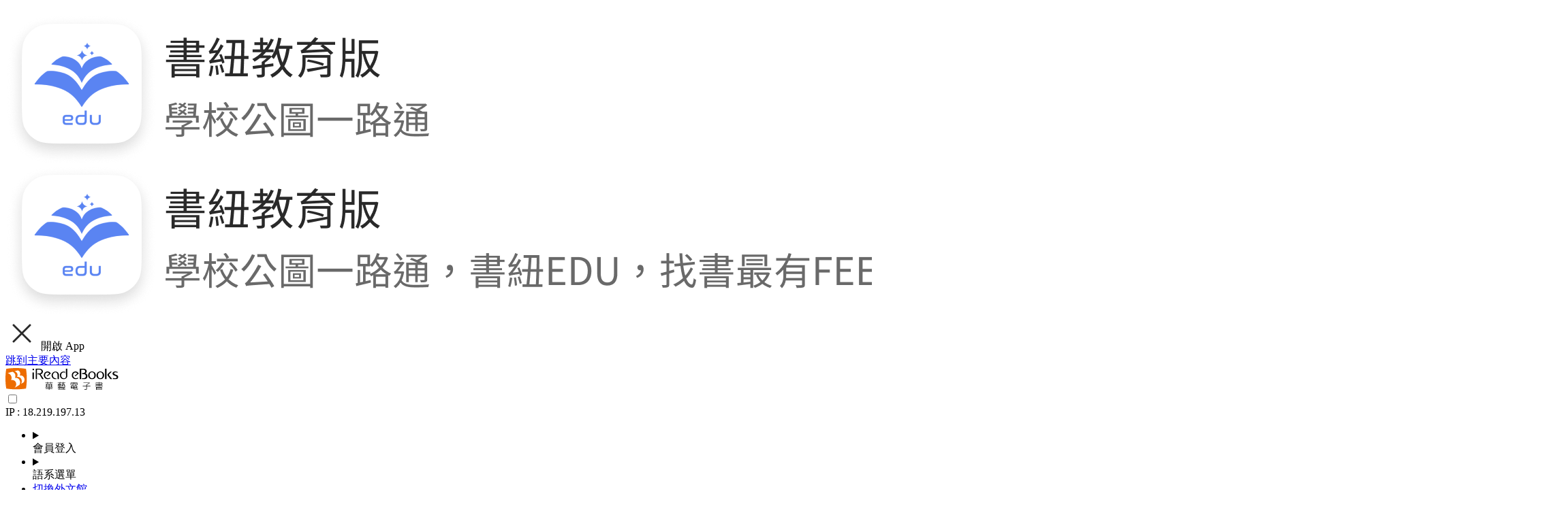

--- FILE ---
content_type: text/html; charset=utf-8
request_url: https://airiti.airitibooks.com/Publication/Details?publicationID=P20090227196
body_size: 100337
content:


<!DOCTYPE html>
<html xmlns="http://www.w3.org/1999/xhtml" lang="zh-Hant">
<head>
  <meta http-equiv="Content-Type" content="text/html; charset=UTF-8">
  <meta http-equiv="X-UA-Compatible" content="IE=edge,chrome=1">
  <meta name="referrer" content="strict-origin-when-cross-origin">
  <title>&#x8F15;&#x9B06;&#x8FA8;&#x6790;&#x82F1;&#x8A9E;&#x8FD1;&#x7FA9;&#x8A5E; = A handbook of English synonyms&#xFF5C;iRead eBooks &#x83EF;&#x85DD;&#x96FB;&#x5B50;&#x66F8;</title>

  <meta name="Keywords" content="&#x5BC2;&#x5929;&#x6587;&#x5316;&#x4E8B;&#x696D;&#x80A1;&#x4EFD;&#x6709;&#x9650;&#x516C;&#x53F8;&#xFF0C;&#x8449;&#x5F26;(&#x8457;)&#x3001;&#x8449;&#x5F26;(&#x7DE8;)&#xFF0C;9575852168:&#x3002;">
  <meta name="Description" content="&#x51FA;&#x7248;&#x793E;: &#x5BC2;&#x5929;&#x6587;&#x5316;&#x4E8B;&#x696D;&#x80A1;&#x4EFD;&#x6709;&#x9650;&#x516C;&#x53F8;&#xFF0C;&#x4F5C;&#x8005;: &#x8449;&#x5F26;(&#x8457;)&#x3001;&#x8449;&#x5F26;(&#x7DE8;)&#xFF0C;ISBN:9575852168&#x3002;">
  <meta name="viewport" content="width=device-width, initial-scale=1">
  <input name="__RequestVerificationToken" type="hidden" value="CfDJ8BN3V97SgaNIvAiZTrpl1sd757c6HOMmAtXQj8TXGqpfvzgSX5_4LlglHw0DXMjuqYBEhCSgI2O_vsXrXb3IWjCA8sP4CuhJixIPhavQKWYrQg02OQJtkm2JBERzawA5E1HECYH3Rg2ji0AD-vJxhdw" />

  
  <meta name="apple-itunes-app" content="app-id=1486515085, app-argument=https://airiti.airitibooks.com/Publication/Detail">
  <meta property="og:type" content="website" />
  <meta property="og:title" content="&#x8F15;&#x9B06;&#x8FA8;&#x6790;&#x82F1;&#x8A9E;&#x8FD1;&#x7FA9;&#x8A5E; = A handbook of English synonyms&#xFF5C;iRead eBooks &#x83EF;&#x85DD;&#x96FB;&#x5B50;&#x66F8;" />
  <meta property="og:url" content="https://airiti.airitibooks.com/Publication/Details?publicationID=P20090227196" />
  <meta property="og:image" content="https://airiti.airitibooks.com/BookCover/CompressRatio_JPG/6375.jpg" />
  <meta property="og:image:width" content="630">
  <meta property="og:image:height" content="945">
  <meta property="og:description" content="" />

  
  <script type="application/ld+json">

    {
      "@context":"https://schema.org",
      "@type": "Book",
      "name":"&#x8F15;&#x9B06;&#x8FA8;&#x6790;&#x82F1;&#x8A9E;&#x8FD1;&#x7FA9;&#x8A5E; = A handbook of English synonyms",
                      "author": {
                        "@type": "Person",
                        "name": "&#x8449;&#x5F26;(&#x8457;)&#x3001;&#x8449;&#x5F26;(&#x7DE8;)"
                      }
                      "publisher": {
                      "@type": "Organization",
                      "name": "&#x5BC2;&#x5929;&#x6587;&#x5316;&#x4E8B;&#x696D;&#x80A1;&#x4EFD;&#x6709;&#x9650;&#x516C;&#x53F8;"
                      },
                      "datePublished":"&#x8449;&#x5F26;(&#x8457;)&#x3001;&#x8449;&#x5F26;(&#x7DE8;)",
                      "isbn":"9575852168",
                      "bookFormat":"https://schema.org/EBook",
                      "image":"https://airiti.airitibooks.com/BookCover/CompressRatio_JPG/6375.jpg",
                      "description":""
                    }
  </script>
  

  <script src="https://code.jquery.com/jquery-3.2.1.min.js"></script>
  <script src="/js/site.js?v=xccATgwl6LjYTJhNMv7ViKe2dGK0ibIxvROlCdpX--w"></script>
  <!--TEST Uppy-->
  <link href="https://releases.transloadit.com/uppy/v3.15.0/uppy.min.css" rel="stylesheet">
  <!---->
  <link rel="stylesheet" href="/css/reset.css">
  <link rel="stylesheet" href="/css/headerFooter.css">
  <link rel="stylesheet" href="/css/ui_icon.css">
  <link rel="stylesheet" href="/css/style.css">
  <link rel="stylesheet" href="/css/searchResult.css">
  <link rel="stylesheet" href="/css/window.css">
  <link rel="stylesheet" href="/css/NoBundle_loader.css">

  <link rel="icon" href="/favicon.ico">
  <!--google登入-->
  <link href="https://fonts.googleapis.com/css?family=Roboto" rel="stylesheet" type="text/css">
  <script src="https://accounts.google.com/gsi/client" async defer></script>
  
  <link rel="stylesheet" href="/css/bookDetail.css">
  <link rel="stylesheet" href="/css/bookDetail_branch.css">
  <link rel="stylesheet" href="/css/select2.min.css">
  <link rel="stylesheet" href="/css/home.css">


  <!-- Google Tag Manager -->
  <script>
    (function (w, d, s, l, i) {
      w[l] = w[l] || []; w[l].push({
        'gtm.start':
          new Date().getTime(), event: 'gtm.js'
      }); var f = d.getElementsByTagName(s)[0],
        j = d.createElement(s), dl = l != 'dataLayer' ? '&l=' + l : ''; j.async = true; j.src =
          'https://www.googletagmanager.com/gtm.js?id=' + i + dl; f.parentNode.insertBefore(j, f);
    })(window, document, 'script', 'dataLayer', 'GTM-KMLQV6G');</script>
  <!-- End Google Tag Manager -->

</head>
<body>
  <h1 title="&#x8F15;&#x9B06;&#x8FA8;&#x6790;&#x82F1;&#x8A9E;&#x8FD1;&#x7FA9;&#x8A5E; = A handbook of English synonyms&#xFF5C;iRead eBooks &#x83EF;&#x85DD;&#x96FB;&#x5B50;&#x66F8;"></h1>
  <!-- Google Tag Manager (noscript) -->
  <noscript>
    <iframe src="https://www.googletagmanager.com/ns.html?id=GTM-KMLQV6G"
            height="0" width="0" style="display:none;visibility:hidden"></iframe>
  </noscript>
  <!-- End Google Tag Manager (noscript) -->

  <div class="bookDetailLayout">
      <div class="appBanner">
        <div class="APPBannerHere">
          <img class="img_app_icon_m" src="/images/img_app_icon_m.webp" alt="&#x4E0B;&#x8F7D; android app/&#x4E0B;&#x8F7D; iOS app">
          <img class="img_app_icon_p" src="/images/img_app_icon_p.webp" alt="&#x4E0B;&#x8F7D; android app/&#x4E0B;&#x8F7D; iOS app">
        </div>
        <a class="appBanner_btn_close" title="&#x95DC;&#x9589;">
          <img src="/images/appbanner_btn_close.png" alt="&#x95DC;&#x9589;">
        </a>
        <a class="appBannerEnter" title="開啟 App">開啟 App</a>
      </div>
    
<header>
  <a href="#main" title="移到主要內容" class="sr-only skiptomain">&#x8DF3;&#x5230;&#x4E3B;&#x8981;&#x5167;&#x5BB9;</a>
  <!--使用者裝置Session 開始-->
  <input type="hidden" id="userDeviceType" value="PC" />
  <!--使用者裝置Session 結束-->
  <!--使用者有無共用Cookie Session 開始-->
  <input type="hidden" id="cookieAccepted" value="N" />
  <!--使用者有無共用Cookie Session 結束-->
  <!--館別Session 開始-->
  <input type="hidden" id="subdomain" value="Airiti" />
  <!--館別Session 結束-->
  <!--AccountID 開始-->
  <input type="hidden" id="myAccountID" value="" />
  <!--AccountID 結束-->
  <!--Logo 開始-->
  <div class="logo">
    <a href="/Home/Index" title="&#x56DE;&#x9996;&#x9801;">
      <div class="ireadebooksImg">
        <img src="/images/ABCIN.svg" alt="&#x56DE;&#x9996;&#x9801;" />
      </div>
    </a>
  </div>
  <!--Logo 結束-->
  <input type="checkbox" id="forHeaderSet" class="burgerBtn" />
  <!--平版、手機板 漢堡圖案 開始-->
  <label class="burgerBtn-ox" for="forHeaderSet">
    <span class="icon-menu" title="&#x9078;&#x55AE;"></span>
  </label>
  <!--平版、手機板 漢堡圖案  結束-->
  <div class="headerSet">
    <!--桌面版 Header區塊 開始-->
    <div class="navTopPCContainer">
      <div class="clientNavPCContent">
        <!--桌面版 IP區 開始-->
        <div class="ipPart">
            <span class="ip">IP : 18.219.197.13</span>
        </div>
        <!--桌面版 IP區 結束-->
        <nav class="navPCPart">
          <ul class="personalMenu">
              <!--桌面版 未登入 Header區 開始-->
              <!--桌面版 會員登入 開始-->
              <li class="myMember">
                <details class="dropPanel" onclick="login()">
                  <summary class="dropTrigger" title="&#x6703;&#x54E1;&#x767B;&#x5165;">
                    <div class="g900-p2-Link">
                      <span class="icon-profile_outline" aria-hidden="true"></span>
                      <span class="icon-profile_solid" aria-hidden="true"></span>
                      <span class="dropTriggerName">&#x6703;&#x54E1;&#x767B;&#x5165;</span>
                    </div>
                  </summary>
                </details>
              </li>
              <!--桌面版 會員登入 結束-->
              <!--桌面版 未登入 Header區 結束-->
            <!--桌面版 語系選單 開始-->
            <li class="language">
              <details class="dropPanel">
                <summary class="dropTrigger" title="&#x8A9E;&#x7CFB;&#x9078;&#x55AE;">
                  <div class="g900-p2-Link">
                    <span class="icon-language" aria-hidden="true"></span>
                    <span class="dropTriggerName">&#x8A9E;&#x7CFB;&#x9078;&#x55AE;</span>
                  </div>
                </summary>
                <div class="dropPanelOption">
                    <div>
                      <a href="#&#x7E41;&#x9AD4;&#x4E2D;&#x6587;" class="g700-p2-Link" onclick="event.preventDefault();changeLanguage('zh-TW')" title="&#x7E41;&#x9AD4;&#x4E2D;&#x6587;">&#x7E41;&#x9AD4;&#x4E2D;&#x6587;</a>
                    </div>
                    <div>
                      <a href="#&#x7B80;&#x4F53;&#x4E2D;&#x6587;" class="g700-p2-Link" onclick="event.preventDefault();changeLanguage('zh-CN')" title="&#x7B80;&#x4F53;&#x4E2D;&#x6587;">&#x7B80;&#x4F53;&#x4E2D;&#x6587;</a>
                    </div>
                    <div>
                      <a href="#English" class="g700-p2-Link" onclick="event.preventDefault();changeLanguage('en-US')" title="English">English</a>
                    </div>
                </div>
              </details>
            </li>
            <!--桌面版 語系選單 結束-->
            <!--桌面版 切換外文館/切換華藝館 開始-->
              <li>
                <a class="tan-p2-Link" href="https://www.ainoscoebooks.com" target="_blank" title="&#x5207;&#x63DB;&#x5916;&#x6587;&#x9928;&#xFF08;&#x53E6;&#x958B;&#x5206;&#x9801;&#xFF09;">
                  <div>
                    <span>&#x5207;&#x63DB;&#x5916;&#x6587;&#x9928;</span>
                  </div>
                </a>
              </li>
            <!--桌面版 切換外文館/切換華藝館 結束-->
          </ul>
        </nav>
      </div>
    </div>
    <!--=============PC版導覽列開始==============-->
    
<div class="navPCContainer">
  <div class="navPCContent">
    <nav class="navPCPart">
      <ul class="tourMenu">
        <li>
          <details class="dropPanel parent">
            <summary class="dropTrigger" title="&#x5168;&#x9928;&#x5206;&#x985E;">
              <div class="g900-p2-Link">
                <span class="dropTriggerName">&#x5168;&#x9928;&#x5206;&#x985E;</span>
                <span class="transIcon">
                  <span class="icon-tip_down"></span>
                  <span class="icon-tip_up"></span>
                </span>
              </div>
              <div class="mask"></div>
            </summary>
            <div class="dropPanelOption">
              <div class="megaTabBar">
                  <input class="megaTab" id="categoryPC-mega1A" name="categoryPC-mega" type="radio" checked="">
                  <label class="megaTabLabel g700-p3-Link" for="categoryPC-mega1A">
                    <span class="megaTabName">&#x5716;&#x66F8;&#x5206;&#x985E;</span>
                    <span class="transIcon">
                      <span class="icon-tip_right"></span>
                    </span>
                  </label>
                  <input class="megaTab" id="categoryPC-mega2A" name="categoryPC-mega" type="radio" >
                  <label class="megaTabLabel g700-p3-Link" for="categoryPC-mega2A">
                    <span class="megaTabName">&#x5B78;&#x79D1;&#x5206;&#x985E;</span>
                    <span class="transIcon">
                      <span class="icon-tip_right"></span>
                    </span>
                  </label>
                <div id="categoryPC-megaContext1A" class="megaContext">
                    <div class="LCSub">
                        <div>
                          <h5>
                            <a class="tan-p1-Link" href="#&#x5546;&#x7BA1;&#x2027;&#x8CA1;&#x7D93;" onclick="event.preventDefault();groupTagSearch('bookPGroup','A01')" title="&#x5546;&#x7BA1;&#x2027;&#x8CA1;&#x7D93;">&#x5546;&#x7BA1;&#x2027;&#x8CA1;&#x7D93;</a>
                          </h5>
                          <hr />
                          <ul>
                              <li>
                                <a class="g900-p2-Link" href="#&#x7BA1;&#x7406;&#x2027;&#x9818;&#x5C0E;" onclick="event.preventDefault();groupTagSearch('bookGroup','A01-A01001')" title="&#x7BA1;&#x7406;&#x2027;&#x9818;&#x5C0E;">
                                  <span>&#x7BA1;&#x7406;&#x2027;&#x9818;&#x5C0E;</span>
                                </a>
                              </li>
                              <li>
                                <a class="g900-p2-Link" href="#&#x5EE3;&#x544A;&#x2027;&#x884C;&#x92B7;" onclick="event.preventDefault();groupTagSearch('bookGroup','A01-A01002')" title="&#x5EE3;&#x544A;&#x2027;&#x884C;&#x92B7;">
                                  <span>&#x5EE3;&#x544A;&#x2027;&#x884C;&#x92B7;</span>
                                </a>
                              </li>
                              <li>
                                <a class="g900-p2-Link" href="#&#x50B3;&#x8A18;" onclick="event.preventDefault();groupTagSearch('bookGroup','A01-A01003')" title="&#x50B3;&#x8A18;">
                                  <span>&#x50B3;&#x8A18;</span>
                                </a>
                              </li>
                              <li>
                                <a class="g900-p2-Link" href="#&#x5DE5;&#x4F5C;&#x2027;&#x8077;&#x5834;" onclick="event.preventDefault();groupTagSearch('bookGroup','A01-A01004')" title="&#x5DE5;&#x4F5C;&#x2027;&#x8077;&#x5834;">
                                  <span>&#x5DE5;&#x4F5C;&#x2027;&#x8077;&#x5834;</span>
                                </a>
                              </li>
                              <li>
                                <a class="g900-p2-Link" href="#&#x6295;&#x8CC7;&#x7406;&#x8CA1;" onclick="event.preventDefault();groupTagSearch('bookGroup','A01-A01005')" title="&#x6295;&#x8CC7;&#x7406;&#x8CA1;">
                                  <span>&#x6295;&#x8CC7;&#x7406;&#x8CA1;</span>
                                </a>
                              </li>
                              <li>
                                <a class="g900-p2-Link" href="#&#x96FB;&#x5B50;&#x5546;&#x52D9;" onclick="event.preventDefault();groupTagSearch('bookGroup','A01-A01006')" title="&#x96FB;&#x5B50;&#x5546;&#x52D9;">
                                  <span>&#x96FB;&#x5B50;&#x5546;&#x52D9;</span>
                                </a>
                              </li>
                              <li>
                                <a class="g900-p2-Link" href="#&#x6E9D;&#x901A;&#x2027;&#x8AC7;&#x5224;" onclick="event.preventDefault();groupTagSearch('bookGroup','A01-A01007')" title="&#x6E9D;&#x901A;&#x2027;&#x8AC7;&#x5224;">
                                  <span>&#x6E9D;&#x901A;&#x2027;&#x8AC7;&#x5224;</span>
                                </a>
                              </li>
                              <li>
                                <a class="g900-p2-Link" href="#&#x5275;&#x696D;" onclick="event.preventDefault();groupTagSearch('bookGroup','A01-A01008')" title="&#x5275;&#x696D;">
                                  <span>&#x5275;&#x696D;</span>
                                </a>
                              </li>
                              <li>
                                <a class="g900-p2-Link" href="#&#x7D93;&#x6FDF;" onclick="event.preventDefault();groupTagSearch('bookGroup','A01-A01009')" title="&#x7D93;&#x6FDF;">
                                  <span>&#x7D93;&#x6FDF;</span>
                                </a>
                              </li>
                              <li>
                                <a class="g900-p2-Link" href="#&#x6703;&#x8A08;&#x2027;&#x7D71;&#x8A08;" onclick="event.preventDefault();groupTagSearch('bookGroup','A01-A01010')" title="&#x6703;&#x8A08;&#x2027;&#x7D71;&#x8A08;">
                                  <span>&#x6703;&#x8A08;&#x2027;&#x7D71;&#x8A08;</span>
                                </a>
                              </li>
                              <li>
                                <a class="g900-p2-Link" href="#&#x8CBF;&#x6613;" onclick="event.preventDefault();groupTagSearch('bookGroup','A01-A01011')" title="&#x8CBF;&#x6613;">
                                  <span>&#x8CBF;&#x6613;</span>
                                </a>
                              </li>
                              <li>
                                <a class="g900-p2-Link" href="#&#x8CA1;&#x52D9;&#x2027;&#x91D1;&#x878D;" onclick="event.preventDefault();groupTagSearch('bookGroup','A01-A01012')" title="&#x8CA1;&#x52D9;&#x2027;&#x91D1;&#x878D;">
                                  <span>&#x8CA1;&#x52D9;&#x2027;&#x91D1;&#x878D;</span>
                                </a>
                              </li>
                              <li>
                                <a class="g900-p2-Link" href="#&#x4F01;&#x696D;&#x7D93;&#x71DF;" onclick="event.preventDefault();groupTagSearch('bookGroup','A01-A01013')" title="&#x4F01;&#x696D;&#x7D93;&#x71DF;">
                                  <span>&#x4F01;&#x696D;&#x7D93;&#x71DF;</span>
                                </a>
                              </li>
                              <li>
                                <a class="g900-p2-Link" href="#&#x7522;&#x696D;&#x8ABF;&#x67E5;&#x5831;&#x544A;" onclick="event.preventDefault();groupTagSearch('bookGroup','A01-A01014')" title="&#x7522;&#x696D;&#x8ABF;&#x67E5;&#x5831;&#x544A;">
                                  <span>&#x7522;&#x696D;&#x8ABF;&#x67E5;&#x5831;&#x544A;</span>
                                </a>
                              </li>
                          </ul>
                        </div>
                        <div>
                          <h5>
                            <a class="tan-p1-Link" href="#&#x591A;&#x5A92;&#x9AD4;&#x96FB;&#x5B50;&#x66F8;" onclick="event.preventDefault();groupTagSearch('bookPGroup','A016')" title="&#x591A;&#x5A92;&#x9AD4;&#x96FB;&#x5B50;&#x66F8;">&#x591A;&#x5A92;&#x9AD4;&#x96FB;&#x5B50;&#x66F8;</a>
                          </h5>
                          <hr />
                          <ul>
                              <li>
                                <a class="g900-p2-Link" href="#&#x8A9E;&#x8A00;&#x5B78;&#x7FD2;" onclick="event.preventDefault();groupTagSearch('bookGroup','A016-A16142')" title="&#x8A9E;&#x8A00;&#x5B78;&#x7FD2;">
                                  <span>&#x8A9E;&#x8A00;&#x5B78;&#x7FD2;</span>
                                </a>
                              </li>
                              <li>
                                <a class="g900-p2-Link" href="#&#x7AE5;&#x66F8;" onclick="event.preventDefault();groupTagSearch('bookGroup','A016-A16143')" title="&#x7AE5;&#x66F8;">
                                  <span>&#x7AE5;&#x66F8;</span>
                                </a>
                              </li>
                              <li>
                                <a class="g900-p2-Link" href="#&#x5176;&#x4ED6;" onclick="event.preventDefault();groupTagSearch('bookGroup','A016-A16144')" title="&#x5176;&#x4ED6;">
                                  <span>&#x5176;&#x4ED6;</span>
                                </a>
                              </li>
                          </ul>
                        </div>
                        <div>
                          <h5>
                            <a class="tan-p1-Link" href="#&#x6587;&#x5B78;&#x2027;&#x5C0F;&#x8AAA;" onclick="event.preventDefault();groupTagSearch('bookPGroup','A02')" title="&#x6587;&#x5B78;&#x2027;&#x5C0F;&#x8AAA;">&#x6587;&#x5B78;&#x2027;&#x5C0F;&#x8AAA;</a>
                          </h5>
                          <hr />
                          <ul>
                              <li>
                                <a class="g900-p2-Link" href="#&#x83EF;&#x6587;&#x73FE;&#x4EE3;&#x6587;&#x5B78;" onclick="event.preventDefault();groupTagSearch('bookGroup','A02-A02014')" title="&#x83EF;&#x6587;&#x73FE;&#x4EE3;&#x6587;&#x5B78;">
                                  <span>&#x83EF;&#x6587;&#x73FE;&#x4EE3;&#x6587;&#x5B78;</span>
                                </a>
                              </li>
                              <li>
                                <a class="g900-p2-Link" href="#&#x4E2D;&#x570B;&#x53E4;&#x5178;&#x6587;&#x5B78;" onclick="event.preventDefault();groupTagSearch('bookGroup','A02-A02015')" title="&#x4E2D;&#x570B;&#x53E4;&#x5178;&#x6587;&#x5B78;">
                                  <span>&#x4E2D;&#x570B;&#x53E4;&#x5178;&#x6587;&#x5B78;</span>
                                </a>
                              </li>
                              <li>
                                <a class="g900-p2-Link" href="#&#x4E2D;&#x6587;&#x6587;&#x5B78;&#x8A55;&#x8AD6;" onclick="event.preventDefault();groupTagSearch('bookGroup','A02-A02016')" title="&#x4E2D;&#x6587;&#x6587;&#x5B78;&#x8A55;&#x8AD6;">
                                  <span>&#x4E2D;&#x6587;&#x6587;&#x5B78;&#x8A55;&#x8AD6;</span>
                                </a>
                              </li>
                              <li>
                                <a class="g900-p2-Link" href="#&#x65E5;&#x672C;&#x6587;&#x5B78;" onclick="event.preventDefault();groupTagSearch('bookGroup','A02-A02017')" title="&#x65E5;&#x672C;&#x6587;&#x5B78;">
                                  <span>&#x65E5;&#x672C;&#x6587;&#x5B78;</span>
                                </a>
                              </li>
                              <li>
                                <a class="g900-p2-Link" href="#&#x82F1;&#x7F8E;&#x6587;&#x5B78;" onclick="event.preventDefault();groupTagSearch('bookGroup','A02-A02018')" title="&#x82F1;&#x7F8E;&#x6587;&#x5B78;">
                                  <span>&#x82F1;&#x7F8E;&#x6587;&#x5B78;</span>
                                </a>
                              </li>
                              <li>
                                <a class="g900-p2-Link" href="#&#x4E16;&#x754C;&#x6587;&#x5B78;" onclick="event.preventDefault();groupTagSearch('bookGroup','A02-A02019')" title="&#x4E16;&#x754C;&#x6587;&#x5B78;">
                                  <span>&#x4E16;&#x754C;&#x6587;&#x5B78;</span>
                                </a>
                              </li>
                              <li>
                                <a class="g900-p2-Link" href="#&#x5916;&#x570B;&#x6587;&#x5B78;&#x8A55;&#x8AD6;" onclick="event.preventDefault();groupTagSearch('bookGroup','A02-A02020')" title="&#x5916;&#x570B;&#x6587;&#x5B78;&#x8A55;&#x8AD6;">
                                  <span>&#x5916;&#x570B;&#x6587;&#x5B78;&#x8A55;&#x8AD6;</span>
                                </a>
                              </li>
                              <li>
                                <a class="g900-p2-Link" href="#&#x5927;&#x773E;&#x8B80;&#x7269;" onclick="event.preventDefault();groupTagSearch('bookGroup','A02-A02021')" title="&#x5927;&#x773E;&#x8B80;&#x7269;">
                                  <span>&#x5927;&#x773E;&#x8B80;&#x7269;</span>
                                </a>
                              </li>
                              <li>
                                <a class="g900-p2-Link" href="#&#x63A8;&#x7406;&#xFF0F;&#x9A5A;&#x609A;&#x5C0F;&#x8AAA;" onclick="event.preventDefault();groupTagSearch('bookGroup','A02-A02022')" title="&#x63A8;&#x7406;&#xFF0F;&#x9A5A;&#x609A;&#x5C0F;&#x8AAA;">
                                  <span>&#x63A8;&#x7406;&#xFF0F;&#x9A5A;&#x609A;&#x5C0F;&#x8AAA;</span>
                                </a>
                              </li>
                              <li>
                                <a class="g900-p2-Link" href="#&#x79D1;&#x5E7B;&#xFF0F;&#x5947;&#x5E7B;&#x5C0F;&#x8AAA;" onclick="event.preventDefault();groupTagSearch('bookGroup','A02-A02023')" title="&#x79D1;&#x5E7B;&#xFF0F;&#x5947;&#x5E7B;&#x5C0F;&#x8AAA;">
                                  <span>&#x79D1;&#x5E7B;&#xFF0F;&#x5947;&#x5E7B;&#x5C0F;&#x8AAA;</span>
                                </a>
                              </li>
                              <li>
                                <a class="g900-p2-Link" href="#&#x6B66;&#x4FE0;&#xFF0F;&#x6B77;&#x53F2;&#x5C0F;&#x8AAA;" onclick="event.preventDefault();groupTagSearch('bookGroup','A02-A02024')" title="&#x6B66;&#x4FE0;&#xFF0F;&#x6B77;&#x53F2;&#x5C0F;&#x8AAA;">
                                  <span>&#x6B66;&#x4FE0;&#xFF0F;&#x6B77;&#x53F2;&#x5C0F;&#x8AAA;</span>
                                </a>
                              </li>
                              <li>
                                <a class="g900-p2-Link" href="#&#x8A00;&#x60C5;&#x5C0F;&#x8AAA;" onclick="event.preventDefault();groupTagSearch('bookGroup','A02-A02025')" title="&#x8A00;&#x60C5;&#x5C0F;&#x8AAA;">
                                  <span>&#x8A00;&#x60C5;&#x5C0F;&#x8AAA;</span>
                                </a>
                              </li>
                              <li>
                                <a class="g900-p2-Link" href="#&#x9752;&#x5C11;&#x5E74;&#x6587;&#x5B78;" onclick="event.preventDefault();groupTagSearch('bookGroup','A02-A02026')" title="&#x9752;&#x5C11;&#x5E74;&#x6587;&#x5B78;">
                                  <span>&#x9752;&#x5C11;&#x5E74;&#x6587;&#x5B78;</span>
                                </a>
                              </li>
                              <li>
                                <a class="g900-p2-Link" href="#&#x5176;&#x4ED6;" onclick="event.preventDefault();groupTagSearch('bookGroup','A02-A02027')" title="&#x5176;&#x4ED6;">
                                  <span>&#x5176;&#x4ED6;</span>
                                </a>
                              </li>
                          </ul>
                        </div>
                        <div>
                          <h5>
                            <a class="tan-p1-Link" href="#&#x8A2D;&#x8A08;&#x2027;&#x85DD;&#x8853;" onclick="event.preventDefault();groupTagSearch('bookPGroup','A03')" title="&#x8A2D;&#x8A08;&#x2027;&#x85DD;&#x8853;">&#x8A2D;&#x8A08;&#x2027;&#x85DD;&#x8853;</a>
                          </h5>
                          <hr />
                          <ul>
                              <li>
                                <a class="g900-p2-Link" href="#&#x5DE5;&#x696D;&#x8A2D;&#x8A08;" onclick="event.preventDefault();groupTagSearch('bookGroup','A03-A03027')" title="&#x5DE5;&#x696D;&#x8A2D;&#x8A08;">
                                  <span>&#x5DE5;&#x696D;&#x8A2D;&#x8A08;</span>
                                </a>
                              </li>
                              <li>
                                <a class="g900-p2-Link" href="#&#x5EFA;&#x7BC9;" onclick="event.preventDefault();groupTagSearch('bookGroup','A03-A03028')" title="&#x5EFA;&#x7BC9;">
                                  <span>&#x5EFA;&#x7BC9;</span>
                                </a>
                              </li>
                              <li>
                                <a class="g900-p2-Link" href="#&#x5BA4;&#x5167;&#x8A2D;&#x8A08;" onclick="event.preventDefault();groupTagSearch('bookGroup','A03-A03029')" title="&#x5BA4;&#x5167;&#x8A2D;&#x8A08;">
                                  <span>&#x5BA4;&#x5167;&#x8A2D;&#x8A08;</span>
                                </a>
                              </li>
                              <li>
                                <a class="g900-p2-Link" href="#&#x8996;&#x89BA;&#x8A2D;&#x8A08;" onclick="event.preventDefault();groupTagSearch('bookGroup','A03-A03030')" title="&#x8996;&#x89BA;&#x8A2D;&#x8A08;">
                                  <span>&#x8996;&#x89BA;&#x8A2D;&#x8A08;</span>
                                </a>
                              </li>
                              <li>
                                <a class="g900-p2-Link" href="#&#x651D;&#x5F71;" onclick="event.preventDefault();groupTagSearch('bookGroup','A03-A03031')" title="&#x651D;&#x5F71;">
                                  <span>&#x651D;&#x5F71;</span>
                                </a>
                              </li>
                              <li>
                                <a class="g900-p2-Link" href="#&#x96FB;&#x5F71;" onclick="event.preventDefault();groupTagSearch('bookGroup','A03-A03032')" title="&#x96FB;&#x5F71;">
                                  <span>&#x96FB;&#x5F71;</span>
                                </a>
                              </li>
                              <li>
                                <a class="g900-p2-Link" href="#&#x97F3;&#x6A02;" onclick="event.preventDefault();groupTagSearch('bookGroup','A03-A03033')" title="&#x97F3;&#x6A02;">
                                  <span>&#x97F3;&#x6A02;</span>
                                </a>
                              </li>
                              <li>
                                <a class="g900-p2-Link" href="#&#x8868;&#x6F14;&#x85DD;&#x8853;" onclick="event.preventDefault();groupTagSearch('bookGroup','A03-A03034')" title="&#x8868;&#x6F14;&#x85DD;&#x8853;">
                                  <span>&#x8868;&#x6F14;&#x85DD;&#x8853;</span>
                                </a>
                              </li>
                              <li>
                                <a class="g900-p2-Link" href="#&#x7F8E;&#x8853;" onclick="event.preventDefault();groupTagSearch('bookGroup','A03-A03035')" title="&#x7F8E;&#x8853;">
                                  <span>&#x7F8E;&#x8853;</span>
                                </a>
                              </li>
                              <li>
                                <a class="g900-p2-Link" href="#&#x5DE5;&#x85DD;" onclick="event.preventDefault();groupTagSearch('bookGroup','A03-A03036')" title="&#x5DE5;&#x85DD;">
                                  <span>&#x5DE5;&#x85DD;</span>
                                </a>
                              </li>
                              <li>
                                <a class="g900-p2-Link" href="#&#x5176;&#x4ED6;" onclick="event.preventDefault();groupTagSearch('bookGroup','A03-A03037')" title="&#x5176;&#x4ED6;">
                                  <span>&#x5176;&#x4ED6;</span>
                                </a>
                              </li>
                          </ul>
                        </div>
                        <div>
                          <h5>
                            <a class="tan-p1-Link" href="#&#x751F;&#x6D3B;" onclick="event.preventDefault();groupTagSearch('bookPGroup','A04')" title="&#x751F;&#x6D3B;">&#x751F;&#x6D3B;</a>
                          </h5>
                          <hr />
                          <ul>
                              <li>
                                <a class="g900-p2-Link" href="#&#x98F2;&#x98DF;&#x6587;&#x5316;" onclick="event.preventDefault();groupTagSearch('bookGroup','A04-A04038')" title="&#x98F2;&#x98DF;&#x6587;&#x5316;">
                                  <span>&#x98F2;&#x98DF;&#x6587;&#x5316;</span>
                                </a>
                              </li>
                              <li>
                                <a class="g900-p2-Link" href="#&#x98DF;&#x8B5C;" onclick="event.preventDefault();groupTagSearch('bookGroup','A04-A04039')" title="&#x98DF;&#x8B5C;">
                                  <span>&#x98DF;&#x8B5C;</span>
                                </a>
                              </li>
                              <li>
                                <a class="g900-p2-Link" href="#&#x751F;&#x6D3B;&#x4FDD;&#x5065;" onclick="event.preventDefault();groupTagSearch('bookGroup','A04-A04040')" title="&#x751F;&#x6D3B;&#x4FDD;&#x5065;">
                                  <span>&#x751F;&#x6D3B;&#x4FDD;&#x5065;</span>
                                </a>
                              </li>
                              <li>
                                <a class="g900-p2-Link" href="#&#x904B;&#x52D5;" onclick="event.preventDefault();groupTagSearch('bookGroup','A04-A04041')" title="&#x904B;&#x52D5;">
                                  <span>&#x904B;&#x52D5;</span>
                                </a>
                              </li>
                              <li>
                                <a class="g900-p2-Link" href="#&#x5712;&#x85DD;&#xFF0F;&#x5BF5;&#x7269;" onclick="event.preventDefault();groupTagSearch('bookGroup','A04-A04042')" title="&#x5712;&#x85DD;&#xFF0F;&#x5BF5;&#x7269;">
                                  <span>&#x5712;&#x85DD;&#xFF0F;&#x5BF5;&#x7269;</span>
                                </a>
                              </li>
                              <li>
                                <a class="g900-p2-Link" href="#&#x65C5;&#x904A;" onclick="event.preventDefault();groupTagSearch('bookGroup','A04-A04043')" title="&#x65C5;&#x904A;">
                                  <span>&#x65C5;&#x904A;</span>
                                </a>
                              </li>
                              <li>
                                <a class="g900-p2-Link" href="#&#x547D;&#x7406;&#xFF0F;&#x5360;&#x535C;" onclick="event.preventDefault();groupTagSearch('bookGroup','A04-A04044')" title="&#x547D;&#x7406;&#xFF0F;&#x5360;&#x535C;">
                                  <span>&#x547D;&#x7406;&#xFF0F;&#x5360;&#x535C;</span>
                                </a>
                              </li>
                              <li>
                                <a class="g900-p2-Link" href="#&#x5169;&#x6027;" onclick="event.preventDefault();groupTagSearch('bookGroup','A04-A04045')" title="&#x5169;&#x6027;">
                                  <span>&#x5169;&#x6027;</span>
                                </a>
                              </li>
                              <li>
                                <a class="g900-p2-Link" href="#&#x52F5;&#x5FD7;" onclick="event.preventDefault();groupTagSearch('bookGroup','A04-A04046')" title="&#x52F5;&#x5FD7;">
                                  <span>&#x52F5;&#x5FD7;</span>
                                </a>
                              </li>
                              <li>
                                <a class="g900-p2-Link" href="#&#x6642;&#x5C1A;&#x98A8;&#x6F6E;" onclick="event.preventDefault();groupTagSearch('bookGroup','A04-A04047')" title="&#x6642;&#x5C1A;&#x98A8;&#x6F6E;">
                                  <span>&#x6642;&#x5C1A;&#x98A8;&#x6F6E;</span>
                                </a>
                              </li>
                              <li>
                                <a class="g900-p2-Link" href="#&#x6536;&#x85CF;" onclick="event.preventDefault();groupTagSearch('bookGroup','A04-A04048')" title="&#x6536;&#x85CF;">
                                  <span>&#x6536;&#x85CF;</span>
                                </a>
                              </li>
                              <li>
                                <a class="g900-p2-Link" href="#&#x624B;&#x4F5C;&#xFF0F;DIY" onclick="event.preventDefault();groupTagSearch('bookGroup','A04-A04049')" title="&#x624B;&#x4F5C;&#xFF0F;DIY">
                                  <span>&#x624B;&#x4F5C;&#xFF0F;DIY</span>
                                </a>
                              </li>
                              <li>
                                <a class="g900-p2-Link" href="#&#x7B46;&#x8A18;&#x66F8;" onclick="event.preventDefault();groupTagSearch('bookGroup','A04-A04050')" title="&#x7B46;&#x8A18;&#x66F8;">
                                  <span>&#x7B46;&#x8A18;&#x66F8;</span>
                                </a>
                              </li>
                              <li>
                                <a class="g900-p2-Link" href="#&#x5176;&#x4ED6;&#x4F11;&#x9592;&#x5A1B;&#x6A02;" onclick="event.preventDefault();groupTagSearch('bookGroup','A04-A04051')" title="&#x5176;&#x4ED6;&#x4F11;&#x9592;&#x5A1B;&#x6A02;">
                                  <span>&#x5176;&#x4ED6;&#x4F11;&#x9592;&#x5A1B;&#x6A02;</span>
                                </a>
                              </li>
                          </ul>
                        </div>
                        <div>
                          <h5>
                            <a class="tan-p1-Link" href="#&#x5716;&#x6587;&#x2027;&#x6F2B;&#x756B;" onclick="event.preventDefault();groupTagSearch('bookPGroup','A05')" title="&#x5716;&#x6587;&#x2027;&#x6F2B;&#x756B;">&#x5716;&#x6587;&#x2027;&#x6F2B;&#x756B;</a>
                          </h5>
                          <hr />
                          <ul>
                              <li>
                                <a class="g900-p2-Link" href="#&#x6F2B;&#x756B;" onclick="event.preventDefault();groupTagSearch('bookGroup','A05-A05052')" title="&#x6F2B;&#x756B;">
                                  <span>&#x6F2B;&#x756B;</span>
                                </a>
                              </li>
                              <li>
                                <a class="g900-p2-Link" href="#&#x7E6A;&#x672C;&#xFF0F;&#x63D2;&#x756B;" onclick="event.preventDefault();groupTagSearch('bookGroup','A05-A05053')" title="&#x7E6A;&#x672C;&#xFF0F;&#x63D2;&#x756B;">
                                  <span>&#x7E6A;&#x672C;&#xFF0F;&#x63D2;&#x756B;</span>
                                </a>
                              </li>
                              <li>
                                <a class="g900-p2-Link" href="#&#x5176;&#x4ED6;" onclick="event.preventDefault();groupTagSearch('bookGroup','A05-A05054')" title="&#x5176;&#x4ED6;">
                                  <span>&#x5176;&#x4ED6;</span>
                                </a>
                              </li>
                          </ul>
                        </div>
                        <div>
                          <h5>
                            <a class="tan-p1-Link" href="#&#x79D1;&#x666E;" onclick="event.preventDefault();groupTagSearch('bookPGroup','A06')" title="&#x79D1;&#x666E;">&#x79D1;&#x666E;</a>
                          </h5>
                          <hr />
                          <ul>
                              <li>
                                <a class="g900-p2-Link" href="#&#x7D9C;&#x5408;&#x79D1;&#x666E;" onclick="event.preventDefault();groupTagSearch('bookGroup','A06-A06055')" title="&#x7D9C;&#x5408;&#x79D1;&#x666E;">
                                  <span>&#x7D9C;&#x5408;&#x79D1;&#x666E;</span>
                                </a>
                              </li>
                              <li>
                                <a class="g900-p2-Link" href="#&#x5929;&#x6587;&#x3001;&#x5730;&#x7403;&#x79D1;&#x5B78;" onclick="event.preventDefault();groupTagSearch('bookGroup','A06-A06056')" title="&#x5929;&#x6587;&#x3001;&#x5730;&#x7403;&#x79D1;&#x5B78;">
                                  <span>&#x5929;&#x6587;&#x3001;&#x5730;&#x7403;&#x79D1;&#x5B78;</span>
                                </a>
                              </li>
                              <li>
                                <a class="g900-p2-Link" href="#&#x6578;&#xFF0F;&#x7406;&#xFF0F;&#x5316;&#x5B78;" onclick="event.preventDefault();groupTagSearch('bookGroup','A06-A06057')" title="&#x6578;&#xFF0F;&#x7406;&#xFF0F;&#x5316;&#x5B78;">
                                  <span>&#x6578;&#xFF0F;&#x7406;&#xFF0F;&#x5316;&#x5B78;</span>
                                </a>
                              </li>
                              <li>
                                <a class="g900-p2-Link" href="#&#x52D5;&#x7269;&#xFF0F;&#x690D;&#x7269;&#xFF0F;&#x751F;&#x7269;" onclick="event.preventDefault();groupTagSearch('bookGroup','A06-A06058')" title="&#x52D5;&#x7269;&#xFF0F;&#x690D;&#x7269;&#xFF0F;&#x751F;&#x7269;">
                                  <span>&#x52D5;&#x7269;&#xFF0F;&#x690D;&#x7269;&#xFF0F;&#x751F;&#x7269;</span>
                                </a>
                              </li>
                              <li>
                                <a class="g900-p2-Link" href="#&#x53C3;&#x8003;&#x66F8;" onclick="event.preventDefault();groupTagSearch('bookGroup','A06-A06059')" title="&#x53C3;&#x8003;&#x66F8;">
                                  <span>&#x53C3;&#x8003;&#x66F8;</span>
                                </a>
                              </li>
                              <li>
                                <a class="g900-p2-Link" href="#&#x79D1;&#x5B78;&#x53F2;&#xFF0F;&#x50B3;&#x8A18;" onclick="event.preventDefault();groupTagSearch('bookGroup','A06-A06060')" title="&#x79D1;&#x5B78;&#x53F2;&#xFF0F;&#x50B3;&#x8A18;">
                                  <span>&#x79D1;&#x5B78;&#x53F2;&#xFF0F;&#x50B3;&#x8A18;</span>
                                </a>
                              </li>
                              <li>
                                <a class="g900-p2-Link" href="#&#x74B0;&#x4FDD;" onclick="event.preventDefault();groupTagSearch('bookGroup','A06-A06061')" title="&#x74B0;&#x4FDD;">
                                  <span>&#x74B0;&#x4FDD;</span>
                                </a>
                              </li>
                          </ul>
                        </div>
                        <div>
                          <h5>
                            <a class="tan-p1-Link" href="#&#x4EBA;&#x6587;" onclick="event.preventDefault();groupTagSearch('bookPGroup','A07')" title="&#x4EBA;&#x6587;">&#x4EBA;&#x6587;</a>
                          </h5>
                          <hr />
                          <ul>
                              <li>
                                <a class="g900-p2-Link" href="#&#x4E2D;&#x570B;&#xFF0F;&#x81FA;&#x7063;&#x6B77;&#x53F2;" onclick="event.preventDefault();groupTagSearch('bookGroup','A07-A07062')" title="&#x4E2D;&#x570B;&#xFF0F;&#x81FA;&#x7063;&#x6B77;&#x53F2;">
                                  <span>&#x4E2D;&#x570B;&#xFF0F;&#x81FA;&#x7063;&#x6B77;&#x53F2;</span>
                                </a>
                              </li>
                              <li>
                                <a class="g900-p2-Link" href="#&#x4E16;&#x754C;&#x53F2;" onclick="event.preventDefault();groupTagSearch('bookGroup','A07-A07063')" title="&#x4E16;&#x754C;&#x53F2;">
                                  <span>&#x4E16;&#x754C;&#x53F2;</span>
                                </a>
                              </li>
                              <li>
                                <a class="g900-p2-Link" href="#&#x54F2;&#x5B78;" onclick="event.preventDefault();groupTagSearch('bookGroup','A07-A07064')" title="&#x54F2;&#x5B78;">
                                  <span>&#x54F2;&#x5B78;</span>
                                </a>
                              </li>
                              <li>
                                <a class="g900-p2-Link" href="#&#x6587;&#x5316;&#x7814;&#x7A76;" onclick="event.preventDefault();groupTagSearch('bookGroup','A07-A07065')" title="&#x6587;&#x5316;&#x7814;&#x7A76;">
                                  <span>&#x6587;&#x5316;&#x7814;&#x7A76;</span>
                                </a>
                              </li>
                              <li>
                                <a class="g900-p2-Link" href="#&#x8A9E;&#x8A00;&#x5B78;" onclick="event.preventDefault();groupTagSearch('bookGroup','A07-A07066')" title="&#x8A9E;&#x8A00;&#x5B78;">
                                  <span>&#x8A9E;&#x8A00;&#x5B78;</span>
                                </a>
                              </li>
                              <li>
                                <a class="g900-p2-Link" href="#&#x5B97;&#x6559;&#x7814;&#x7A76;" onclick="event.preventDefault();groupTagSearch('bookGroup','A07-A07067')" title="&#x5B97;&#x6559;&#x7814;&#x7A76;">
                                  <span>&#x5B97;&#x6559;&#x7814;&#x7A76;</span>
                                </a>
                              </li>
                              <li>
                                <a class="g900-p2-Link" href="#&#x6027;&#x5225;&#x7814;&#x7A76;" onclick="event.preventDefault();groupTagSearch('bookGroup','A07-A07068')" title="&#x6027;&#x5225;&#x7814;&#x7A76;">
                                  <span>&#x6027;&#x5225;&#x7814;&#x7A76;</span>
                                </a>
                              </li>
                              <li>
                                <a class="g900-p2-Link" href="#&#x5716;&#x66F8;&#x8CC7;&#x8A0A;&#x5B78;" onclick="event.preventDefault();groupTagSearch('bookGroup','A07-A07069')" title="&#x5716;&#x66F8;&#x8CC7;&#x8A0A;&#x5B78;">
                                  <span>&#x5716;&#x66F8;&#x8CC7;&#x8A0A;&#x5B78;</span>
                                </a>
                              </li>
                              <li>
                                <a class="g900-p2-Link" href="#&#x5176;&#x4ED6;" onclick="event.preventDefault();groupTagSearch('bookGroup','A07-A07070')" title="&#x5176;&#x4ED6;">
                                  <span>&#x5176;&#x4ED6;</span>
                                </a>
                              </li>
                          </ul>
                        </div>
                        <div>
                          <h5>
                            <a class="tan-p1-Link" href="#&#x793E;&#x79D1;" onclick="event.preventDefault();groupTagSearch('bookPGroup','A08')" title="&#x793E;&#x79D1;">&#x793E;&#x79D1;</a>
                          </h5>
                          <hr />
                          <ul>
                              <li>
                                <a class="g900-p2-Link" href="#&#x8003;&#x53E4;&#xFF0F;&#x4EBA;&#x985E;&#x5B78;" onclick="event.preventDefault();groupTagSearch('bookGroup','A08-A08071')" title="&#x8003;&#x53E4;&#xFF0F;&#x4EBA;&#x985E;&#x5B78;">
                                  <span>&#x8003;&#x53E4;&#xFF0F;&#x4EBA;&#x985E;&#x5B78;</span>
                                </a>
                              </li>
                              <li>
                                <a class="g900-p2-Link" href="#&#x793E;&#x6703;&#x5B78;" onclick="event.preventDefault();groupTagSearch('bookGroup','A08-A08072')" title="&#x793E;&#x6703;&#x5B78;">
                                  <span>&#x793E;&#x6703;&#x5B78;</span>
                                </a>
                              </li>
                              <li>
                                <a class="g900-p2-Link" href="#&#x6559;&#x80B2;&#x5B78;" onclick="event.preventDefault();groupTagSearch('bookGroup','A08-A08073')" title="&#x6559;&#x80B2;&#x5B78;">
                                  <span>&#x6559;&#x80B2;&#x5B78;</span>
                                </a>
                              </li>
                              <li>
                                <a class="g900-p2-Link" href="#&#x50B3;&#x64AD;&#x5B78;" onclick="event.preventDefault();groupTagSearch('bookGroup','A08-A08074')" title="&#x50B3;&#x64AD;&#x5B78;">
                                  <span>&#x50B3;&#x64AD;&#x5B78;</span>
                                </a>
                              </li>
                              <li>
                                <a class="g900-p2-Link" href="#&#x653F;&#x6CBB;&#x5B78;" onclick="event.preventDefault();groupTagSearch('bookGroup','A08-A08075')" title="&#x653F;&#x6CBB;&#x5B78;">
                                  <span>&#x653F;&#x6CBB;&#x5B78;</span>
                                </a>
                              </li>
                              <li>
                                <a class="g900-p2-Link" href="#&#x6CD5;&#x5F8B;&#x5B78;" onclick="event.preventDefault();groupTagSearch('bookGroup','A08-A08076')" title="&#x6CD5;&#x5F8B;&#x5B78;">
                                  <span>&#x6CD5;&#x5F8B;&#x5B78;</span>
                                </a>
                              </li>
                              <li>
                                <a class="g900-p2-Link" href="#&#x5340;&#x57DF;&#x7814;&#x7A76;&#xFF0F;&#x5730;&#x7406;" onclick="event.preventDefault();groupTagSearch('bookGroup','A08-A08077')" title="&#x5340;&#x57DF;&#x7814;&#x7A76;&#xFF0F;&#x5730;&#x7406;">
                                  <span>&#x5340;&#x57DF;&#x7814;&#x7A76;&#xFF0F;&#x5730;&#x7406;</span>
                                </a>
                              </li>
                              <li>
                                <a class="g900-p2-Link" href="#&#x8ECD;&#x4E8B;" onclick="event.preventDefault();groupTagSearch('bookGroup','A08-A08078')" title="&#x8ECD;&#x4E8B;">
                                  <span>&#x8ECD;&#x4E8B;</span>
                                </a>
                              </li>
                              <li>
                                <a class="g900-p2-Link" href="#&#x5176;&#x4ED6;" onclick="event.preventDefault();groupTagSearch('bookGroup','A08-A08079')" title="&#x5176;&#x4ED6;">
                                  <span>&#x5176;&#x4ED6;</span>
                                </a>
                              </li>
                          </ul>
                        </div>
                        <div>
                          <h5>
                            <a class="tan-p1-Link" href="#&#x89AA;&#x5B50;&#x2027;&#x7AE5;&#x66F8;" onclick="event.preventDefault();groupTagSearch('bookPGroup','A09')" title="&#x89AA;&#x5B50;&#x2027;&#x7AE5;&#x66F8;">&#x89AA;&#x5B50;&#x2027;&#x7AE5;&#x66F8;</a>
                          </h5>
                          <hr />
                          <ul>
                              <li>
                                <a class="g900-p2-Link" href="#&#x89AA;&#x5B50;&#x6559;&#x80B2;" onclick="event.preventDefault();groupTagSearch('bookGroup','A09-A09080')" title="&#x89AA;&#x5B50;&#x6559;&#x80B2;">
                                  <span>&#x89AA;&#x5B50;&#x6559;&#x80B2;</span>
                                </a>
                              </li>
                              <li>
                                <a class="g900-p2-Link" href="#&#x5152;&#x7AE5;&#x7E6A;&#x672C;" onclick="event.preventDefault();groupTagSearch('bookGroup','A09-A09081')" title="&#x5152;&#x7AE5;&#x7E6A;&#x672C;">
                                  <span>&#x5152;&#x7AE5;&#x7E6A;&#x672C;</span>
                                </a>
                              </li>
                              <li>
                                <a class="g900-p2-Link" href="#&#x6559;&#x6750;" onclick="event.preventDefault();groupTagSearch('bookGroup','A09-A09082')" title="&#x6559;&#x6750;">
                                  <span>&#x6559;&#x6750;</span>
                                </a>
                              </li>
                              <li>
                                <a class="g900-p2-Link" href="#&#x8A9E;&#x8A00;&#x5B78;&#x7FD2;" onclick="event.preventDefault();groupTagSearch('bookGroup','A09-A09083')" title="&#x8A9E;&#x8A00;&#x5B78;&#x7FD2;">
                                  <span>&#x8A9E;&#x8A00;&#x5B78;&#x7FD2;</span>
                                </a>
                              </li>
                              <li>
                                <a class="g900-p2-Link" href="#&#x5B30;&#x5E7C;&#x5152;&#x66F8;" onclick="event.preventDefault();groupTagSearch('bookGroup','A09-A09084')" title="&#x5B30;&#x5E7C;&#x5152;&#x66F8;">
                                  <span>&#x5B30;&#x5E7C;&#x5152;&#x66F8;</span>
                                </a>
                              </li>
                              <li>
                                <a class="g900-p2-Link" href="#&#x5B78;&#x9F61;&#x524D;&#x5E7C;&#x5152;" onclick="event.preventDefault();groupTagSearch('bookGroup','A09-A09085')" title="&#x5B78;&#x9F61;&#x524D;&#x5E7C;&#x5152;">
                                  <span>&#x5B78;&#x9F61;&#x524D;&#x5E7C;&#x5152;</span>
                                </a>
                              </li>
                              <li>
                                <a class="g900-p2-Link" href="#&#x5152;&#x7AE5;&#x6587;&#x5B78;" onclick="event.preventDefault();groupTagSearch('bookGroup','A09-A09086')" title="&#x5152;&#x7AE5;&#x6587;&#x5B78;">
                                  <span>&#x5152;&#x7AE5;&#x6587;&#x5B78;</span>
                                </a>
                              </li>
                              <li>
                                <a class="g900-p2-Link" href="#&#x77E5;&#x8B58;&#x985E;" onclick="event.preventDefault();groupTagSearch('bookGroup','A09-A09087')" title="&#x77E5;&#x8B58;&#x985E;">
                                  <span>&#x77E5;&#x8B58;&#x985E;</span>
                                </a>
                              </li>
                              <li>
                                <a class="g900-p2-Link" href="#&#x5176;&#x4ED6;" onclick="event.preventDefault();groupTagSearch('bookGroup','A09-A09088')" title="&#x5176;&#x4ED6;">
                                  <span>&#x5176;&#x4ED6;</span>
                                </a>
                              </li>
                          </ul>
                        </div>
                        <div>
                          <h5>
                            <a class="tan-p1-Link" href="#&#x8A9E;&#x8A00;" onclick="event.preventDefault();groupTagSearch('bookPGroup','A10')" title="&#x8A9E;&#x8A00;">&#x8A9E;&#x8A00;</a>
                          </h5>
                          <hr />
                          <ul>
                              <li>
                                <a class="g900-p2-Link" href="#&#x5B57;&#x5178;" onclick="event.preventDefault();groupTagSearch('bookGroup','A10-A10084')" title="&#x5B57;&#x5178;">
                                  <span>&#x5B57;&#x5178;</span>
                                </a>
                              </li>
                              <li>
                                <a class="g900-p2-Link" href="#&#x8A9E;&#x8A00;&#x5DE5;&#x5177;&#x66F8;" onclick="event.preventDefault();groupTagSearch('bookGroup','A10-A10085')" title="&#x8A9E;&#x8A00;&#x5DE5;&#x5177;&#x66F8;">
                                  <span>&#x8A9E;&#x8A00;&#x5DE5;&#x5177;&#x66F8;</span>
                                </a>
                              </li>
                              <li>
                                <a class="g900-p2-Link" href="#&#x4E2D;&#x6587;" onclick="event.preventDefault();groupTagSearch('bookGroup','A10-A10086')" title="&#x4E2D;&#x6587;">
                                  <span>&#x4E2D;&#x6587;</span>
                                </a>
                              </li>
                              <li>
                                <a class="g900-p2-Link" href="#&#x82F1;&#x6587;" onclick="event.preventDefault();groupTagSearch('bookGroup','A10-A10087')" title="&#x82F1;&#x6587;">
                                  <span>&#x82F1;&#x6587;</span>
                                </a>
                              </li>
                              <li>
                                <a class="g900-p2-Link" href="#&#x82F1;&#x6587;&#x6AA2;&#x5B9A;&#xFF0F;&#x6258;&#x798F;" onclick="event.preventDefault();groupTagSearch('bookGroup','A10-A10088')" title="&#x82F1;&#x6587;&#x6AA2;&#x5B9A;&#xFF0F;&#x6258;&#x798F;">
                                  <span>&#x82F1;&#x6587;&#x6AA2;&#x5B9A;&#xFF0F;&#x6258;&#x798F;</span>
                                </a>
                              </li>
                              <li>
                                <a class="g900-p2-Link" href="#&#x65E5;&#x6587;" onclick="event.preventDefault();groupTagSearch('bookGroup','A10-A10089')" title="&#x65E5;&#x6587;">
                                  <span>&#x65E5;&#x6587;</span>
                                </a>
                              </li>
                              <li>
                                <a class="g900-p2-Link" href="#&#x65E5;&#x6587;&#x6AA2;&#x5B9A;" onclick="event.preventDefault();groupTagSearch('bookGroup','A10-A10090')" title="&#x65E5;&#x6587;&#x6AA2;&#x5B9A;">
                                  <span>&#x65E5;&#x6587;&#x6AA2;&#x5B9A;</span>
                                </a>
                              </li>
                              <li>
                                <a class="g900-p2-Link" href="#&#x6CD5;&#x6587;" onclick="event.preventDefault();groupTagSearch('bookGroup','A10-A10091')" title="&#x6CD5;&#x6587;">
                                  <span>&#x6CD5;&#x6587;</span>
                                </a>
                              </li>
                              <li>
                                <a class="g900-p2-Link" href="#&#x5FB7;&#x6587;" onclick="event.preventDefault();groupTagSearch('bookGroup','A10-A10092')" title="&#x5FB7;&#x6587;">
                                  <span>&#x5FB7;&#x6587;</span>
                                </a>
                              </li>
                              <li>
                                <a class="g900-p2-Link" href="#&#x897F;&#x73ED;&#x7259;&#x6587;" onclick="event.preventDefault();groupTagSearch('bookGroup','A10-A10093')" title="&#x897F;&#x73ED;&#x7259;&#x6587;">
                                  <span>&#x897F;&#x73ED;&#x7259;&#x6587;</span>
                                </a>
                              </li>
                              <li>
                                <a class="g900-p2-Link" href="#&#x5176;&#x4ED6;&#x8A9E;&#x6587;" onclick="event.preventDefault();groupTagSearch('bookGroup','A10-A10094')" title="&#x5176;&#x4ED6;&#x8A9E;&#x6587;">
                                  <span>&#x5176;&#x4ED6;&#x8A9E;&#x6587;</span>
                                </a>
                              </li>
                          </ul>
                        </div>
                        <div>
                          <h5>
                            <a class="tan-p1-Link" href="#&#x96FB;&#x8166;" onclick="event.preventDefault();groupTagSearch('bookPGroup','A11')" title="&#x96FB;&#x8166;">&#x96FB;&#x8166;</a>
                          </h5>
                          <hr />
                          <ul>
                              <li>
                                <a class="g900-p2-Link" href="#&#x6578;&#x4F4D;&#x751F;&#x6D3B;" onclick="event.preventDefault();groupTagSearch('bookGroup','A11-A11088')" title="&#x6578;&#x4F4D;&#x751F;&#x6D3B;">
                                  <span>&#x6578;&#x4F4D;&#x751F;&#x6D3B;</span>
                                </a>
                              </li>
                              <li>
                                <a class="g900-p2-Link" href="#&#x7DB2;&#x9801;&#x8A2D;&#x8A08;" onclick="event.preventDefault();groupTagSearch('bookGroup','A11-A11089')" title="&#x7DB2;&#x9801;&#x8A2D;&#x8A08;">
                                  <span>&#x7DB2;&#x9801;&#x8A2D;&#x8A08;</span>
                                </a>
                              </li>
                              <li>
                                <a class="g900-p2-Link" href="#&#x6578;&#x4F4D;&#x651D;&#x5F71;" onclick="event.preventDefault();groupTagSearch('bookGroup','A11-A11090')" title="&#x6578;&#x4F4D;&#x651D;&#x5F71;">
                                  <span>&#x6578;&#x4F4D;&#x651D;&#x5F71;</span>
                                </a>
                              </li>
                              <li>
                                <a class="g900-p2-Link" href="#&#x5F71;&#x97F3;&#x591A;&#x5A92;&#x9AD4;" onclick="event.preventDefault();groupTagSearch('bookGroup','A11-A11091')" title="&#x5F71;&#x97F3;&#x591A;&#x5A92;&#x9AD4;">
                                  <span>&#x5F71;&#x97F3;&#x591A;&#x5A92;&#x9AD4;</span>
                                </a>
                              </li>
                              <li>
                                <a class="g900-p2-Link" href="#3D/CAD/CAM" onclick="event.preventDefault();groupTagSearch('bookGroup','A11-A11092')" title="3D/CAD/CAM">
                                  <span>3D/CAD/CAM</span>
                                </a>
                              </li>
                              <li>
                                <a class="g900-p2-Link" href="#&#x884C;&#x52D5;&#x88DD;&#x7F6E;&#x958B;&#x767C;" onclick="event.preventDefault();groupTagSearch('bookGroup','A11-A11093')" title="&#x884C;&#x52D5;&#x88DD;&#x7F6E;&#x958B;&#x767C;">
                                  <span>&#x884C;&#x52D5;&#x88DD;&#x7F6E;&#x958B;&#x767C;</span>
                                </a>
                              </li>
                              <li>
                                <a class="g900-p2-Link" href="#&#x8CC7;&#x6599;&#x5EAB;" onclick="event.preventDefault();groupTagSearch('bookGroup','A11-A11094')" title="&#x8CC7;&#x6599;&#x5EAB;">
                                  <span>&#x8CC7;&#x6599;&#x5EAB;</span>
                                </a>
                              </li>
                              <li>
                                <a class="g900-p2-Link" href="#&#x8CC7;&#x8A0A;&#x7E3D;&#x8AD6;" onclick="event.preventDefault();groupTagSearch('bookGroup','A11-A11095')" title="&#x8CC7;&#x8A0A;&#x7E3D;&#x8AD6;">
                                  <span>&#x8CC7;&#x8A0A;&#x7E3D;&#x8AD6;</span>
                                </a>
                              </li>
                              <li>
                                <a class="g900-p2-Link" href="#&#x786C;&#x9AD4;&#x7D44;&#x88DD;" onclick="event.preventDefault();groupTagSearch('bookGroup','A11-A11096')" title="&#x786C;&#x9AD4;&#x7D44;&#x88DD;">
                                  <span>&#x786C;&#x9AD4;&#x7D44;&#x88DD;</span>
                                </a>
                              </li>
                              <li>
                                <a class="g900-p2-Link" href="#&#x7DB2;&#x8DEF;&#x6280;&#x8853;" onclick="event.preventDefault();groupTagSearch('bookGroup','A11-A11097')" title="&#x7DB2;&#x8DEF;&#x6280;&#x8853;">
                                  <span>&#x7DB2;&#x8DEF;&#x6280;&#x8853;</span>
                                </a>
                              </li>
                              <li>
                                <a class="g900-p2-Link" href="#&#x5DE5;&#x5177;&#x8EDF;&#x9AD4;" onclick="event.preventDefault();groupTagSearch('bookGroup','A11-A11098')" title="&#x5DE5;&#x5177;&#x8EDF;&#x9AD4;">
                                  <span>&#x5DE5;&#x5177;&#x8EDF;&#x9AD4;</span>
                                </a>
                              </li>
                              <li>
                                <a class="g900-p2-Link" href="#&#x4F5C;&#x696D;&#x7CFB;&#x7D71;" onclick="event.preventDefault();groupTagSearch('bookGroup','A11-A11099')" title="&#x4F5C;&#x696D;&#x7CFB;&#x7D71;">
                                  <span>&#x4F5C;&#x696D;&#x7CFB;&#x7D71;</span>
                                </a>
                              </li>
                              <li>
                                <a class="g900-p2-Link" href="#&#x7A0B;&#x5F0F;&#x8A9E;&#x8A00;" onclick="event.preventDefault();groupTagSearch('bookGroup','A11-A11100')" title="&#x7A0B;&#x5F0F;&#x8A9E;&#x8A00;">
                                  <span>&#x7A0B;&#x5F0F;&#x8A9E;&#x8A00;</span>
                                </a>
                              </li>
                              <li>
                                <a class="g900-p2-Link" href="#&#x5F71;&#x50CF;&#x7E6A;&#x5716;&#x6392;&#x7248;" onclick="event.preventDefault();groupTagSearch('bookGroup','A11-A11101')" title="&#x5F71;&#x50CF;&#x7E6A;&#x5716;&#x6392;&#x7248;">
                                  <span>&#x5F71;&#x50CF;&#x7E6A;&#x5716;&#x6392;&#x7248;</span>
                                </a>
                              </li>
                              <li>
                                <a class="g900-p2-Link" href="#&#x6587;&#x66F8;&#x8655;&#x7406;&#x8EDF;&#x9AD4;" onclick="event.preventDefault();groupTagSearch('bookGroup','A11-A11102')" title="&#x6587;&#x66F8;&#x8655;&#x7406;&#x8EDF;&#x9AD4;">
                                  <span>&#x6587;&#x66F8;&#x8655;&#x7406;&#x8EDF;&#x9AD4;</span>
                                </a>
                              </li>
                              <li>
                                <a class="g900-p2-Link" href="#&#x6280;&#x80FD;&#x6AA2;&#x5B9A;&#x6E2C;&#x9A57;" onclick="event.preventDefault();groupTagSearch('bookGroup','A11-A11103')" title="&#x6280;&#x80FD;&#x6AA2;&#x5B9A;&#x6E2C;&#x9A57;">
                                  <span>&#x6280;&#x80FD;&#x6AA2;&#x5B9A;&#x6E2C;&#x9A57;</span>
                                </a>
                              </li>
                              <li>
                                <a class="g900-p2-Link" href="#&#x5176;&#x4ED6;" onclick="event.preventDefault();groupTagSearch('bookGroup','A11-A11110')" title="&#x5176;&#x4ED6;">
                                  <span>&#x5176;&#x4ED6;</span>
                                </a>
                              </li>
                          </ul>
                        </div>
                        <div>
                          <h5>
                            <a class="tan-p1-Link" href="#&#x8003;&#x7528;&#x2027;&#x53C3;&#x8003;&#x66F8;" onclick="event.preventDefault();groupTagSearch('bookPGroup','A12')" title="&#x8003;&#x7528;&#x2027;&#x53C3;&#x8003;&#x66F8;">&#x8003;&#x7528;&#x2027;&#x53C3;&#x8003;&#x66F8;</a>
                          </h5>
                          <hr />
                          <ul>
                              <li>
                                <a class="g900-p2-Link" href="#&#x570B;&#x8003;&#x7528;&#x66F8;" onclick="event.preventDefault();groupTagSearch('bookGroup','A12-A12104')" title="&#x570B;&#x8003;&#x7528;&#x66F8;">
                                  <span>&#x570B;&#x8003;&#x7528;&#x66F8;</span>
                                </a>
                              </li>
                              <li>
                                <a class="g900-p2-Link" href="#&#x7559;&#x5B78;&#x8003;&#x8A66;" onclick="event.preventDefault();groupTagSearch('bookGroup','A12-A12105')" title="&#x7559;&#x5B78;&#x8003;&#x8A66;">
                                  <span>&#x7559;&#x5B78;&#x8003;&#x8A66;</span>
                                </a>
                              </li>
                              <li>
                                <a class="g900-p2-Link" href="#&#x5347;&#x5927;&#x5C08;&#x8003;&#x8A66;&#x7528;&#x66F8;" onclick="event.preventDefault();groupTagSearch('bookGroup','A12-A12106')" title="&#x5347;&#x5927;&#x5C08;&#x8003;&#x8A66;&#x7528;&#x66F8;">
                                  <span>&#x5347;&#x5927;&#x5C08;&#x8003;&#x8A66;&#x7528;&#x66F8;</span>
                                </a>
                              </li>
                              <li>
                                <a class="g900-p2-Link" href="#&#x570B;&#x4E2D;&#x57FA;&#x6E2C;" onclick="event.preventDefault();groupTagSearch('bookGroup','A12-A12107')" title="&#x570B;&#x4E2D;&#x57FA;&#x6E2C;">
                                  <span>&#x570B;&#x4E2D;&#x57FA;&#x6E2C;</span>
                                </a>
                              </li>
                              <li>
                                <a class="g900-p2-Link" href="#&#x5C0F;&#x5B78;&#x53C3;&#x8003;&#x66F8;" onclick="event.preventDefault();groupTagSearch('bookGroup','A12-A12108')" title="&#x5C0F;&#x5B78;&#x53C3;&#x8003;&#x66F8;">
                                  <span>&#x5C0F;&#x5B78;&#x53C3;&#x8003;&#x66F8;</span>
                                </a>
                              </li>
                              <li>
                                <a class="g900-p2-Link" href="#&#x5176;&#x4ED6;&#x5347;&#x5B78;&#x8003;&#x8A66;" onclick="event.preventDefault();groupTagSearch('bookGroup','A12-A12109')" title="&#x5176;&#x4ED6;&#x5347;&#x5B78;&#x8003;&#x8A66;">
                                  <span>&#x5176;&#x4ED6;&#x5347;&#x5B78;&#x8003;&#x8A66;</span>
                                </a>
                              </li>
                              <li>
                                <a class="g900-p2-Link" href="#&#x5347;&#x5B78;&#x8003;&#x8A66;" onclick="event.preventDefault();groupTagSearch('bookGroup','A12-A12110')" title="&#x5347;&#x5B78;&#x8003;&#x8A66;">
                                  <span>&#x5347;&#x5B78;&#x8003;&#x8A66;</span>
                                </a>
                              </li>
                              <li>
                                <a class="g900-p2-Link" href="#&#x5176;&#x4ED6;&#x5404;&#x985E;&#x8003;&#x7528;&#x66F8;" onclick="event.preventDefault();groupTagSearch('bookGroup','A12-A12111')" title="&#x5176;&#x4ED6;&#x5404;&#x985E;&#x8003;&#x7528;&#x66F8;">
                                  <span>&#x5176;&#x4ED6;&#x5404;&#x985E;&#x8003;&#x7528;&#x66F8;</span>
                                </a>
                              </li>
                          </ul>
                        </div>
                        <div>
                          <h5>
                            <a class="tan-p1-Link" href="#&#x7406;&#x5DE5;&#x8FB2;&#x91AB;" onclick="event.preventDefault();groupTagSearch('bookPGroup','A13')" title="&#x7406;&#x5DE5;&#x8FB2;&#x91AB;">&#x7406;&#x5DE5;&#x8FB2;&#x91AB;</a>
                          </h5>
                          <hr />
                          <ul>
                              <li>
                                <a class="g900-p2-Link" href="#&#x5FC3;&#x7406;&#x5B78;" onclick="event.preventDefault();groupTagSearch('bookGroup','A13-A13112')" title="&#x5FC3;&#x7406;&#x5B78;">
                                  <span>&#x5FC3;&#x7406;&#x5B78;</span>
                                </a>
                              </li>
                              <li>
                                <a class="g900-p2-Link" href="#&#x751F;&#x7269;&#x2027;&#x751F;&#x5316;&#x79D1;&#x5B78;" onclick="event.preventDefault();groupTagSearch('bookGroup','A13-A13113')" title="&#x751F;&#x7269;&#x2027;&#x751F;&#x5316;&#x79D1;&#x5B78;">
                                  <span>&#x751F;&#x7269;&#x2027;&#x751F;&#x5316;&#x79D1;&#x5B78;</span>
                                </a>
                              </li>
                              <li>
                                <a class="g900-p2-Link" href="#&#x8FB2;&#x6F01;&#x755C;&#x7267;" onclick="event.preventDefault();groupTagSearch('bookGroup','A13-A13114')" title="&#x8FB2;&#x6F01;&#x755C;&#x7267;">
                                  <span>&#x8FB2;&#x6F01;&#x755C;&#x7267;</span>
                                </a>
                              </li>
                              <li>
                                <a class="g900-p2-Link" href="#&#x85E5;&#x5B78;" onclick="event.preventDefault();groupTagSearch('bookGroup','A13-A13115')" title="&#x85E5;&#x5B78;">
                                  <span>&#x85E5;&#x5B78;</span>
                                </a>
                              </li>
                              <li>
                                <a class="g900-p2-Link" href="#&#x4E2D;&#x91AB;" onclick="event.preventDefault();groupTagSearch('bookGroup','A13-A13116')" title="&#x4E2D;&#x91AB;">
                                  <span>&#x4E2D;&#x91AB;</span>
                                </a>
                              </li>
                              <li>
                                <a class="g900-p2-Link" href="#&#x91AB;&#x5B78;&#x7528;&#x66F8;" onclick="event.preventDefault();groupTagSearch('bookGroup','A13-A13117')" title="&#x91AB;&#x5B78;&#x7528;&#x66F8;">
                                  <span>&#x91AB;&#x5B78;&#x7528;&#x66F8;</span>
                                </a>
                              </li>
                              <li>
                                <a class="g900-p2-Link" href="#&#x5DE5;&#x7A0B;&#x6280;&#x8853;" onclick="event.preventDefault();groupTagSearch('bookGroup','A13-A13118')" title="&#x5DE5;&#x7A0B;&#x6280;&#x8853;">
                                  <span>&#x5DE5;&#x7A0B;&#x6280;&#x8853;</span>
                                </a>
                              </li>
                              <li>
                                <a class="g900-p2-Link" href="#&#x5176;&#x4ED6;" onclick="event.preventDefault();groupTagSearch('bookGroup','A13-A13119')" title="&#x5176;&#x4ED6;">
                                  <span>&#x5176;&#x4ED6;</span>
                                </a>
                              </li>
                          </ul>
                        </div>
                        <div>
                          <h5>
                            <a class="tan-p1-Link" href="#&#x5B78;&#x8853;&#x66F8;" onclick="event.preventDefault();groupTagSearch('bookPGroup','A14')" title="&#x5B78;&#x8853;&#x66F8;">&#x5B78;&#x8853;&#x66F8;</a>
                          </h5>
                          <hr />
                          <ul>
                              <li>
                                <a class="g900-p2-Link" href="#&#x6587;&#x5B78;&#x9662;" onclick="event.preventDefault();groupTagSearch('bookGroup','A14-A14120')" title="&#x6587;&#x5B78;&#x9662;">
                                  <span>&#x6587;&#x5B78;&#x9662;</span>
                                </a>
                              </li>
                              <li>
                                <a class="g900-p2-Link" href="#&#x5916;&#x8A9E;&#x5B78;&#x9662;" onclick="event.preventDefault();groupTagSearch('bookGroup','A14-A14121')" title="&#x5916;&#x8A9E;&#x5B78;&#x9662;">
                                  <span>&#x5916;&#x8A9E;&#x5B78;&#x9662;</span>
                                </a>
                              </li>
                              <li>
                                <a class="g900-p2-Link" href="#&#x793E;&#x6703;&#x79D1;&#x5B78;&#x9662;" onclick="event.preventDefault();groupTagSearch('bookGroup','A14-A14122')" title="&#x793E;&#x6703;&#x79D1;&#x5B78;&#x9662;">
                                  <span>&#x793E;&#x6703;&#x79D1;&#x5B78;&#x9662;</span>
                                </a>
                              </li>
                              <li>
                                <a class="g900-p2-Link" href="#&#x50B3;&#x64AD;&#x66A8;&#x85DD;&#x8853;&#x5B78;&#x9662;" onclick="event.preventDefault();groupTagSearch('bookGroup','A14-A14123')" title="&#x50B3;&#x64AD;&#x66A8;&#x85DD;&#x8853;&#x5B78;&#x9662;">
                                  <span>&#x50B3;&#x64AD;&#x66A8;&#x85DD;&#x8853;&#x5B78;&#x9662;</span>
                                </a>
                              </li>
                              <li>
                                <a class="g900-p2-Link" href="#&#x7406;&#x5B78;&#x9662;" onclick="event.preventDefault();groupTagSearch('bookGroup','A14-A14124')" title="&#x7406;&#x5B78;&#x9662;">
                                  <span>&#x7406;&#x5B78;&#x9662;</span>
                                </a>
                              </li>
                              <li>
                                <a class="g900-p2-Link" href="#&#x7BA1;&#x7406;&#x5B78;&#x9662;" onclick="event.preventDefault();groupTagSearch('bookGroup','A14-A14125')" title="&#x7BA1;&#x7406;&#x5B78;&#x9662;">
                                  <span>&#x7BA1;&#x7406;&#x5B78;&#x9662;</span>
                                </a>
                              </li>
                              <li>
                                <a class="g900-p2-Link" href="#&#x6CD5;&#x5B78;&#x9662;" onclick="event.preventDefault();groupTagSearch('bookGroup','A14-A14126')" title="&#x6CD5;&#x5B78;&#x9662;">
                                  <span>&#x6CD5;&#x5B78;&#x9662;</span>
                                </a>
                              </li>
                              <li>
                                <a class="g900-p2-Link" href="#&#x5DE5;&#x5B78;&#x9662;" onclick="event.preventDefault();groupTagSearch('bookGroup','A14-A14127')" title="&#x5DE5;&#x5B78;&#x9662;">
                                  <span>&#x5DE5;&#x5B78;&#x9662;</span>
                                </a>
                              </li>
                              <li>
                                <a class="g900-p2-Link" href="#&#x96FB;&#x6A5F;&#x8CC7;&#x8A0A;&#x5B78;&#x9662;" onclick="event.preventDefault();groupTagSearch('bookGroup','A14-A14128')" title="&#x96FB;&#x6A5F;&#x8CC7;&#x8A0A;&#x5B78;&#x9662;">
                                  <span>&#x96FB;&#x6A5F;&#x8CC7;&#x8A0A;&#x5B78;&#x9662;</span>
                                </a>
                              </li>
                              <li>
                                <a class="g900-p2-Link" href="#&#x751F;&#x547D;&#x79D1;&#x5B78;&#x66A8;&#x7378;&#x91AB;&#x5B78;&#x9662;" onclick="event.preventDefault();groupTagSearch('bookGroup','A14-A14129')" title="&#x751F;&#x547D;&#x79D1;&#x5B78;&#x66A8;&#x7378;&#x91AB;&#x5B78;&#x9662;">
                                  <span>&#x751F;&#x547D;&#x79D1;&#x5B78;&#x66A8;&#x7378;&#x91AB;&#x5B78;&#x9662;</span>
                                </a>
                              </li>
                              <li>
                                <a class="g900-p2-Link" href="#&#x91AB;&#x5B78;&#x9662;" onclick="event.preventDefault();groupTagSearch('bookGroup','A14-A14130')" title="&#x91AB;&#x5B78;&#x9662;">
                                  <span>&#x91AB;&#x5B78;&#x9662;</span>
                                </a>
                              </li>
                          </ul>
                        </div>
                        <div>
                          <h5>
                            <a class="tan-p1-Link" href="#&#x653F;&#x5E9C;&#x51FA;&#x7248;&#x54C1;" onclick="event.preventDefault();groupTagSearch('bookPGroup','A15')" title="&#x653F;&#x5E9C;&#x51FA;&#x7248;&#x54C1;">&#x653F;&#x5E9C;&#x51FA;&#x7248;&#x54C1;</a>
                          </h5>
                          <hr />
                          <ul>
                              <li>
                                <a class="g900-p2-Link" href="#&#x570B;&#x5BB6;&#x5167;&#x653F;" onclick="event.preventDefault();groupTagSearch('bookGroup','A15-A15131')" title="&#x570B;&#x5BB6;&#x5167;&#x653F;">
                                  <span>&#x570B;&#x5BB6;&#x5167;&#x653F;</span>
                                </a>
                              </li>
                              <li>
                                <a class="g900-p2-Link" href="#&#x570B;&#x9632;&#x3001;&#x5916;&#x4EA4;&#x8207;&#x570B;&#x969B;&#x4E8B;&#x52D9;" onclick="event.preventDefault();groupTagSearch('bookGroup','A15-A15132')" title="&#x570B;&#x9632;&#x3001;&#x5916;&#x4EA4;&#x8207;&#x570B;&#x969B;&#x4E8B;&#x52D9;">
                                  <span>&#x570B;&#x9632;&#x3001;&#x5916;&#x4EA4;&#x8207;&#x570B;&#x969B;&#x4E8B;&#x52D9;</span>
                                </a>
                              </li>
                              <li>
                                <a class="g900-p2-Link" href="#&#x53F8;&#x6CD5;&#x3001;&#x6CD5;&#x5F8B;&#x4E8B;&#x52D9;" onclick="event.preventDefault();groupTagSearch('bookGroup','A15-A15133')" title="&#x53F8;&#x6CD5;&#x3001;&#x6CD5;&#x5F8B;&#x4E8B;&#x52D9;">
                                  <span>&#x53F8;&#x6CD5;&#x3001;&#x6CD5;&#x5F8B;&#x4E8B;&#x52D9;</span>
                                </a>
                              </li>
                              <li>
                                <a class="g900-p2-Link" href="#&#x5730;&#x65B9;&#x3001;&#x7E23;&#x5E02;&#x884C;&#x653F;&#x8207;&#x89C0;&#x5149;" onclick="event.preventDefault();groupTagSearch('bookGroup','A15-A15134')" title="&#x5730;&#x65B9;&#x3001;&#x7E23;&#x5E02;&#x884C;&#x653F;&#x8207;&#x89C0;&#x5149;">
                                  <span>&#x5730;&#x65B9;&#x3001;&#x7E23;&#x5E02;&#x884C;&#x653F;&#x8207;&#x89C0;&#x5149;</span>
                                </a>
                              </li>
                              <li>
                                <a class="g900-p2-Link" href="#&#x65CF;&#x7FA4;&#x3001;&#x6587;&#x5316;&#x8207;&#x85DD;&#x8853;" onclick="event.preventDefault();groupTagSearch('bookGroup','A15-A15135')" title="&#x65CF;&#x7FA4;&#x3001;&#x6587;&#x5316;&#x8207;&#x85DD;&#x8853;">
                                  <span>&#x65CF;&#x7FA4;&#x3001;&#x6587;&#x5316;&#x8207;&#x85DD;&#x8853;</span>
                                </a>
                              </li>
                              <li>
                                <a class="g900-p2-Link" href="#&#x8CA1;&#x653F;&#x7D93;&#x6FDF;" onclick="event.preventDefault();groupTagSearch('bookGroup','A15-A15136')" title="&#x8CA1;&#x653F;&#x7D93;&#x6FDF;">
                                  <span>&#x8CA1;&#x653F;&#x7D93;&#x6FDF;</span>
                                </a>
                              </li>
                              <li>
                                <a class="g900-p2-Link" href="#&#x4EA4;&#x901A;&#x8207;&#x5EFA;&#x8A2D;&#x5DE5;&#x7A0B;" onclick="event.preventDefault();groupTagSearch('bookGroup','A15-A15137')" title="&#x4EA4;&#x901A;&#x8207;&#x5EFA;&#x8A2D;&#x5DE5;&#x7A0B;">
                                  <span>&#x4EA4;&#x901A;&#x8207;&#x5EFA;&#x8A2D;&#x5DE5;&#x7A0B;</span>
                                </a>
                              </li>
                              <li>
                                <a class="g900-p2-Link" href="#&#x8FB2;&#x696D;&#x3001;&#x751F;&#x614B;&#x8207;&#x74B0;&#x4FDD;" onclick="event.preventDefault();groupTagSearch('bookGroup','A15-A15138')" title="&#x8FB2;&#x696D;&#x3001;&#x751F;&#x614B;&#x8207;&#x74B0;&#x4FDD;">
                                  <span>&#x8FB2;&#x696D;&#x3001;&#x751F;&#x614B;&#x8207;&#x74B0;&#x4FDD;</span>
                                </a>
                              </li>
                              <li>
                                <a class="g900-p2-Link" href="#&#x885B;&#x751F;&#x8207;&#x91AB;&#x7642;" onclick="event.preventDefault();groupTagSearch('bookGroup','A15-A15139')" title="&#x885B;&#x751F;&#x8207;&#x91AB;&#x7642;">
                                  <span>&#x885B;&#x751F;&#x8207;&#x91AB;&#x7642;</span>
                                </a>
                              </li>
                              <li>
                                <a class="g900-p2-Link" href="#&#x52DE;&#x5DE5;&#x4E8B;&#x52D9;&#x8207;&#x793E;&#x6703;&#x798F;&#x5229;" onclick="event.preventDefault();groupTagSearch('bookGroup','A15-A15140')" title="&#x52DE;&#x5DE5;&#x4E8B;&#x52D9;&#x8207;&#x793E;&#x6703;&#x798F;&#x5229;">
                                  <span>&#x52DE;&#x5DE5;&#x4E8B;&#x52D9;&#x8207;&#x793E;&#x6703;&#x798F;&#x5229;</span>
                                </a>
                              </li>
                              <li>
                                <a class="g900-p2-Link" href="#&#x7D9C;&#x5408;&#x884C;&#x653F;" onclick="event.preventDefault();groupTagSearch('bookGroup','A15-A15141')" title="&#x7D9C;&#x5408;&#x884C;&#x653F;">
                                  <span>&#x7D9C;&#x5408;&#x884C;&#x653F;</span>
                                </a>
                              </li>
                          </ul>
                        </div>
                        <div>
                          <h5>
                            <a class="tan-p1-Link" href="#&#x55AE;&#x4F4D;&#x81EA;&#x884C;&#x51FA;&#x7248;&#x54C1;" onclick="event.preventDefault();groupTagSearch('bookPGroup','A17')" title="&#x55AE;&#x4F4D;&#x81EA;&#x884C;&#x51FA;&#x7248;&#x54C1;">&#x55AE;&#x4F4D;&#x81EA;&#x884C;&#x51FA;&#x7248;&#x54C1;</a>
                          </h5>
                          <hr />
                          <ul>
                              <li>
                                <a class="g900-p2-Link" href="#&#x7F8E;&#x548C;&#x745E;&#x660C;&#x6587;&#x5B78;&#x734E;&#x5F97;&#x734E;&#x4F5C;&#x54C1;&#x96C6;" onclick="event.preventDefault();groupTagSearch('bookGroup','A17-A17146')" title="&#x7F8E;&#x548C;&#x745E;&#x660C;&#x6587;&#x5B78;&#x734E;&#x5F97;&#x734E;&#x4F5C;&#x54C1;&#x96C6;">
                                  <span>&#x7F8E;&#x548C;&#x745E;&#x660C;&#x6587;&#x5B78;&#x734E;&#x5F97;&#x734E;&#x4F5C;&#x54C1;&#x96C6;</span>
                                </a>
                              </li>
                              <li>
                                <a class="g900-p2-Link" href="#&#x5065;&#x884C;&#x79D1;&#x5927;&#x51FA;&#x7248;&#x54C1;" onclick="event.preventDefault();groupTagSearch('bookGroup','A17-A17148')" title="&#x5065;&#x884C;&#x79D1;&#x5927;&#x51FA;&#x7248;&#x54C1;">
                                  <span>&#x5065;&#x884C;&#x79D1;&#x5927;&#x51FA;&#x7248;&#x54C1;</span>
                                </a>
                              </li>
                              <li>
                                <a class="g900-p2-Link" href="#&#x81FA;&#x5317;&#x79D1;&#x6280;&#x5927;&#x5B78;&#x63A8;&#x5EE3;&#x51FA;&#x7248;&#x54C1;" onclick="event.preventDefault();groupTagSearch('bookGroup','A17-A17149')" title="&#x81FA;&#x5317;&#x79D1;&#x6280;&#x5927;&#x5B78;&#x63A8;&#x5EE3;&#x51FA;&#x7248;&#x54C1;">
                                  <span>&#x81FA;&#x5317;&#x79D1;&#x6280;&#x5927;&#x5B78;&#x63A8;&#x5EE3;&#x51FA;&#x7248;&#x54C1;</span>
                                </a>
                              </li>
                              <li>
                                <a class="g900-p2-Link" href="#&#x9AD8;&#x82D1;&#x79D1;&#x6280;&#x5927;&#x5B78;&#x51FA;&#x7248;&#x54C1;" onclick="event.preventDefault();groupTagSearch('bookGroup','A17-A17150')" title="&#x9AD8;&#x82D1;&#x79D1;&#x6280;&#x5927;&#x5B78;&#x51FA;&#x7248;&#x54C1;">
                                  <span>&#x9AD8;&#x82D1;&#x79D1;&#x6280;&#x5927;&#x5B78;&#x51FA;&#x7248;&#x54C1;</span>
                                </a>
                              </li>
                              <li>
                                <a class="g900-p2-Link" href="#&#x660E;&#x53F0;&#x9AD8;&#x7D1A;&#x4E2D;&#x5B78;&#x51FA;&#x7248;&#x54C1;" onclick="event.preventDefault();groupTagSearch('bookGroup','A17-A17151')" title="&#x660E;&#x53F0;&#x9AD8;&#x7D1A;&#x4E2D;&#x5B78;&#x51FA;&#x7248;&#x54C1;">
                                  <span>&#x660E;&#x53F0;&#x9AD8;&#x7D1A;&#x4E2D;&#x5B78;&#x51FA;&#x7248;&#x54C1;</span>
                                </a>
                              </li>
                          </ul>
                        </div>
                    </div>
                    <p class="scrolltip">&#x5411;&#x4E0B;&#x6372;&#x52D5;&#x700F;&#x89BD;&#x66F4;&#x591A;</p>
                </div>
                <div id="categoryPC-megaContext2A" class="megaContext">
                    <div class="fieldSub">
                        <div>
                          <h5>
                            <a class="tan-p1-Link" href="#&#x7E3D;&#x985E;" onclick="event.preventDefault();groupTagSearch('subjectPGroup','000')" title="&#x7E3D;&#x985E;">&#x7E3D;&#x985E;</a>
                          </h5>
                          <hr />
                          <ul>
                              <li>
                                <a class="g900-p2-Link" href="#&#x7279;&#x85CF;" onclick="event.preventDefault();groupTagSearch('subjectGroup','000-000.000')" title="&#x7279;&#x85CF;">
                                  <span>&#x7279;&#x85CF;</span>
                                </a>
                              </li>
                              <li>
                                <a class="g900-p2-Link" href="#&#x76EE;&#x9304;&#x5B78;&#xFF1B;&#x6587;&#x737B;&#x5B78;" onclick="event.preventDefault();groupTagSearch('subjectGroup','000-000.010')" title="&#x76EE;&#x9304;&#x5B78;&#xFF1B;&#x6587;&#x737B;&#x5B78;">
                                  <span>&#x76EE;&#x9304;&#x5B78;&#xFF1B;&#x6587;&#x737B;&#x5B78;</span>
                                </a>
                              </li>
                              <li>
                                <a class="g900-p2-Link" href="#&#x5716;&#x66F8;&#x8CC7;&#x8A0A;&#x5B78;&#xFF1B;&#x6A94;&#x6848;&#x5B78;" onclick="event.preventDefault();groupTagSearch('subjectGroup','000-000.020')" title="&#x5716;&#x66F8;&#x8CC7;&#x8A0A;&#x5B78;&#xFF1B;&#x6A94;&#x6848;&#x5B78;">
                                  <span>&#x5716;&#x66F8;&#x8CC7;&#x8A0A;&#x5B78;&#xFF1B;&#x6A94;&#x6848;&#x5B78;</span>
                                </a>
                              </li>
                              <li>
                                <a class="g900-p2-Link" href="#&#x570B;&#x5B78;" onclick="event.preventDefault();groupTagSearch('subjectGroup','000-000.030')" title="&#x570B;&#x5B78;">
                                  <span>&#x570B;&#x5B78;</span>
                                </a>
                              </li>
                              <li>
                                <a class="g900-p2-Link" href="#&#x666E;&#x901A;&#x985E;&#x66F8;&#xFF1B;&#x666E;&#x901A;&#x767E;&#x79D1;&#x5168;&#x66F8;" onclick="event.preventDefault();groupTagSearch('subjectGroup','000-000.040')" title="&#x666E;&#x901A;&#x985E;&#x66F8;&#xFF1B;&#x666E;&#x901A;&#x767E;&#x79D1;&#x5168;&#x66F8;">
                                  <span>&#x666E;&#x901A;&#x985E;&#x66F8;&#xFF1B;&#x666E;&#x901A;&#x767E;&#x79D1;&#x5168;&#x66F8;</span>
                                </a>
                              </li>
                              <li>
                                <a class="g900-p2-Link" href="#&#x9023;&#x7E8C;&#x6027;&#x51FA;&#x7248;&#x54C1;&#xFF1B;&#x671F;&#x520A;" onclick="event.preventDefault();groupTagSearch('subjectGroup','000-000.050')" title="&#x9023;&#x7E8C;&#x6027;&#x51FA;&#x7248;&#x54C1;&#xFF1B;&#x671F;&#x520A;">
                                  <span>&#x9023;&#x7E8C;&#x6027;&#x51FA;&#x7248;&#x54C1;&#xFF1B;&#x671F;&#x520A;</span>
                                </a>
                              </li>
                              <li>
                                <a class="g900-p2-Link" href="#&#x666E;&#x901A;&#x6703;&#x793E;&#xFF1B;&#x535A;&#x7269;&#x9928;&#x5B78;" onclick="event.preventDefault();groupTagSearch('subjectGroup','000-000.060')" title="&#x666E;&#x901A;&#x6703;&#x793E;&#xFF1B;&#x535A;&#x7269;&#x9928;&#x5B78;">
                                  <span>&#x666E;&#x901A;&#x6703;&#x793E;&#xFF1B;&#x535A;&#x7269;&#x9928;&#x5B78;</span>
                                </a>
                              </li>
                              <li>
                                <a class="g900-p2-Link" href="#&#x666E;&#x901A;&#x8AD6;&#x53E2;" onclick="event.preventDefault();groupTagSearch('subjectGroup','000-000.070')" title="&#x666E;&#x901A;&#x8AD6;&#x53E2;">
                                  <span>&#x666E;&#x901A;&#x8AD6;&#x53E2;</span>
                                </a>
                              </li>
                              <li>
                                <a class="g900-p2-Link" href="#&#x666E;&#x901A;&#x53E2;&#x66F8;" onclick="event.preventDefault();groupTagSearch('subjectGroup','000-000.080')" title="&#x666E;&#x901A;&#x53E2;&#x66F8;">
                                  <span>&#x666E;&#x901A;&#x53E2;&#x66F8;</span>
                                </a>
                              </li>
                              <li>
                                <a class="g900-p2-Link" href="#&#x7FA4;&#x7D93;" onclick="event.preventDefault();groupTagSearch('subjectGroup','000-000.090')" title="&#x7FA4;&#x7D93;">
                                  <span>&#x7FA4;&#x7D93;</span>
                                </a>
                              </li>
                          </ul>
                        </div>
                        <div>
                          <h5>
                            <a class="tan-p1-Link" href="#&#x54F2;&#x5B78;&#x985E;" onclick="event.preventDefault();groupTagSearch('subjectPGroup','100')" title="&#x54F2;&#x5B78;&#x985E;">&#x54F2;&#x5B78;&#x985E;</a>
                          </h5>
                          <hr />
                          <ul>
                              <li>
                                <a class="g900-p2-Link" href="#&#x54F2;&#x5B78;&#x7E3D;&#x8AD6;" onclick="event.preventDefault();groupTagSearch('subjectGroup','100-100.100')" title="&#x54F2;&#x5B78;&#x7E3D;&#x8AD6;">
                                  <span>&#x54F2;&#x5B78;&#x7E3D;&#x8AD6;</span>
                                </a>
                              </li>
                              <li>
                                <a class="g900-p2-Link" href="#&#x601D;&#x60F3;&#xFF1B;&#x5B78;&#x8853;" onclick="event.preventDefault();groupTagSearch('subjectGroup','100-100.110')" title="&#x601D;&#x60F3;&#xFF1B;&#x5B78;&#x8853;">
                                  <span>&#x601D;&#x60F3;&#xFF1B;&#x5B78;&#x8853;</span>
                                </a>
                              </li>
                              <li>
                                <a class="g900-p2-Link" href="#&#x4E2D;&#x570B;&#x54F2;&#x5B78;" onclick="event.preventDefault();groupTagSearch('subjectGroup','100-100.120')" title="&#x4E2D;&#x570B;&#x54F2;&#x5B78;">
                                  <span>&#x4E2D;&#x570B;&#x54F2;&#x5B78;</span>
                                </a>
                              </li>
                              <li>
                                <a class="g900-p2-Link" href="#&#x6771;&#x65B9;&#x54F2;&#x5B78;" onclick="event.preventDefault();groupTagSearch('subjectGroup','100-100.130')" title="&#x6771;&#x65B9;&#x54F2;&#x5B78;">
                                  <span>&#x6771;&#x65B9;&#x54F2;&#x5B78;</span>
                                </a>
                              </li>
                              <li>
                                <a class="g900-p2-Link" href="#&#x897F;&#x6D0B;&#x54F2;&#x5B78;" onclick="event.preventDefault();groupTagSearch('subjectGroup','100-100.140')" title="&#x897F;&#x6D0B;&#x54F2;&#x5B78;">
                                  <span>&#x897F;&#x6D0B;&#x54F2;&#x5B78;</span>
                                </a>
                              </li>
                              <li>
                                <a class="g900-p2-Link" href="#&#x908F;&#x8F2F;&#x5B78;" onclick="event.preventDefault();groupTagSearch('subjectGroup','100-100.150')" title="&#x908F;&#x8F2F;&#x5B78;">
                                  <span>&#x908F;&#x8F2F;&#x5B78;</span>
                                </a>
                              </li>
                              <li>
                                <a class="g900-p2-Link" href="#&#x5F62;&#x4E0A;&#x5B78;" onclick="event.preventDefault();groupTagSearch('subjectGroup','100-100.160')" title="&#x5F62;&#x4E0A;&#x5B78;">
                                  <span>&#x5F62;&#x4E0A;&#x5B78;</span>
                                </a>
                              </li>
                              <li>
                                <a class="g900-p2-Link" href="#&#x5FC3;&#x7406;&#x5B78;" onclick="event.preventDefault();groupTagSearch('subjectGroup','100-100.170')" title="&#x5FC3;&#x7406;&#x5B78;">
                                  <span>&#x5FC3;&#x7406;&#x5B78;</span>
                                </a>
                              </li>
                              <li>
                                <a class="g900-p2-Link" href="#&#x7F8E;&#x5B78;" onclick="event.preventDefault();groupTagSearch('subjectGroup','100-100.180')" title="&#x7F8E;&#x5B78;">
                                  <span>&#x7F8E;&#x5B78;</span>
                                </a>
                              </li>
                              <li>
                                <a class="g900-p2-Link" href="#&#x502B;&#x7406;&#x5B78;" onclick="event.preventDefault();groupTagSearch('subjectGroup','100-100.190')" title="&#x502B;&#x7406;&#x5B78;">
                                  <span>&#x502B;&#x7406;&#x5B78;</span>
                                </a>
                              </li>
                          </ul>
                        </div>
                        <div>
                          <h5>
                            <a class="tan-p1-Link" href="#&#x5B97;&#x6559;&#x985E;" onclick="event.preventDefault();groupTagSearch('subjectPGroup','200')" title="&#x5B97;&#x6559;&#x985E;">&#x5B97;&#x6559;&#x985E;</a>
                          </h5>
                          <hr />
                          <ul>
                              <li>
                                <a class="g900-p2-Link" href="#&#x5B97;&#x6559;&#x7E3D;&#x8AD6;" onclick="event.preventDefault();groupTagSearch('subjectGroup','200-200.200')" title="&#x5B97;&#x6559;&#x7E3D;&#x8AD6;">
                                  <span>&#x5B97;&#x6559;&#x7E3D;&#x8AD6;</span>
                                </a>
                              </li>
                              <li>
                                <a class="g900-p2-Link" href="#&#x5B97;&#x6559;&#x5B78;" onclick="event.preventDefault();groupTagSearch('subjectGroup','200-200.210')" title="&#x5B97;&#x6559;&#x5B78;">
                                  <span>&#x5B97;&#x6559;&#x5B78;</span>
                                </a>
                              </li>
                              <li>
                                <a class="g900-p2-Link" href="#&#x4F5B;&#x6559;" onclick="event.preventDefault();groupTagSearch('subjectGroup','200-200.220')" title="&#x4F5B;&#x6559;">
                                  <span>&#x4F5B;&#x6559;</span>
                                </a>
                              </li>
                              <li>
                                <a class="g900-p2-Link" href="#&#x9053;&#x6559;" onclick="event.preventDefault();groupTagSearch('subjectGroup','200-200.230')" title="&#x9053;&#x6559;">
                                  <span>&#x9053;&#x6559;</span>
                                </a>
                              </li>
                              <li>
                                <a class="g900-p2-Link" href="#&#x57FA;&#x7763;&#x6559;" onclick="event.preventDefault();groupTagSearch('subjectGroup','200-200.240')" title="&#x57FA;&#x7763;&#x6559;">
                                  <span>&#x57FA;&#x7763;&#x6559;</span>
                                </a>
                              </li>
                              <li>
                                <a class="g900-p2-Link" href="#&#x4F0A;&#x65AF;&#x862D;&#x6559;" onclick="event.preventDefault();groupTagSearch('subjectGroup','200-200.250')" title="&#x4F0A;&#x65AF;&#x862D;&#x6559;">
                                  <span>&#x4F0A;&#x65AF;&#x862D;&#x6559;</span>
                                </a>
                              </li>
                              <li>
                                <a class="g900-p2-Link" href="#&#x7336;&#x592A;&#x6559;" onclick="event.preventDefault();groupTagSearch('subjectGroup','200-200.260')" title="&#x7336;&#x592A;&#x6559;">
                                  <span>&#x7336;&#x592A;&#x6559;</span>
                                </a>
                              </li>
                              <li>
                                <a class="g900-p2-Link" href="#&#x5176;&#x4ED6;&#x5B97;&#x6559;" onclick="event.preventDefault();groupTagSearch('subjectGroup','200-200.270')" title="&#x5176;&#x4ED6;&#x5B97;&#x6559;">
                                  <span>&#x5176;&#x4ED6;&#x5B97;&#x6559;</span>
                                </a>
                              </li>
                              <li>
                                <a class="g900-p2-Link" href="#&#x795E;&#x8A71;" onclick="event.preventDefault();groupTagSearch('subjectGroup','200-200.280')" title="&#x795E;&#x8A71;">
                                  <span>&#x795E;&#x8A71;</span>
                                </a>
                              </li>
                              <li>
                                <a class="g900-p2-Link" href="#&#x8853;&#x6578;&#xFF1B;&#x8FF7;&#x4FE1;" onclick="event.preventDefault();groupTagSearch('subjectGroup','200-200.290')" title="&#x8853;&#x6578;&#xFF1B;&#x8FF7;&#x4FE1;">
                                  <span>&#x8853;&#x6578;&#xFF1B;&#x8FF7;&#x4FE1;</span>
                                </a>
                              </li>
                          </ul>
                        </div>
                        <div>
                          <h5>
                            <a class="tan-p1-Link" href="#&#x79D1;&#x5B78;&#x985E;" onclick="event.preventDefault();groupTagSearch('subjectPGroup','300')" title="&#x79D1;&#x5B78;&#x985E;">&#x79D1;&#x5B78;&#x985E;</a>
                          </h5>
                          <hr />
                          <ul>
                              <li>
                                <a class="g900-p2-Link" href="#&#x79D1;&#x5B78;&#x7E3D;&#x8AD6;" onclick="event.preventDefault();groupTagSearch('subjectGroup','300-300.300')" title="&#x79D1;&#x5B78;&#x7E3D;&#x8AD6;">
                                  <span>&#x79D1;&#x5B78;&#x7E3D;&#x8AD6;</span>
                                </a>
                              </li>
                              <li>
                                <a class="g900-p2-Link" href="#&#x6578;&#x5B78;" onclick="event.preventDefault();groupTagSearch('subjectGroup','300-300.310')" title="&#x6578;&#x5B78;">
                                  <span>&#x6578;&#x5B78;</span>
                                </a>
                              </li>
                              <li>
                                <a class="g900-p2-Link" href="#&#x5929;&#x6587;&#x5B78;" onclick="event.preventDefault();groupTagSearch('subjectGroup','300-300.320')" title="&#x5929;&#x6587;&#x5B78;">
                                  <span>&#x5929;&#x6587;&#x5B78;</span>
                                </a>
                              </li>
                              <li>
                                <a class="g900-p2-Link" href="#&#x7269;&#x7406;&#x5B78;" onclick="event.preventDefault();groupTagSearch('subjectGroup','300-300.330')" title="&#x7269;&#x7406;&#x5B78;">
                                  <span>&#x7269;&#x7406;&#x5B78;</span>
                                </a>
                              </li>
                              <li>
                                <a class="g900-p2-Link" href="#&#x5316;&#x5B78;" onclick="event.preventDefault();groupTagSearch('subjectGroup','300-300.340')" title="&#x5316;&#x5B78;">
                                  <span>&#x5316;&#x5B78;</span>
                                </a>
                              </li>
                              <li>
                                <a class="g900-p2-Link" href="#&#x5730;&#x7403;&#x79D1;&#x5B78;&#xFF1B;&#x5730;&#x8CEA;&#x5B78;" onclick="event.preventDefault();groupTagSearch('subjectGroup','300-300.350')" title="&#x5730;&#x7403;&#x79D1;&#x5B78;&#xFF1B;&#x5730;&#x8CEA;&#x5B78;">
                                  <span>&#x5730;&#x7403;&#x79D1;&#x5B78;&#xFF1B;&#x5730;&#x8CEA;&#x5B78;</span>
                                </a>
                              </li>
                              <li>
                                <a class="g900-p2-Link" href="#&#x751F;&#x7269;&#x79D1;&#x5B78;" onclick="event.preventDefault();groupTagSearch('subjectGroup','300-300.360')" title="&#x751F;&#x7269;&#x79D1;&#x5B78;">
                                  <span>&#x751F;&#x7269;&#x79D1;&#x5B78;</span>
                                </a>
                              </li>
                              <li>
                                <a class="g900-p2-Link" href="#&#x690D;&#x7269;&#x5B78;" onclick="event.preventDefault();groupTagSearch('subjectGroup','300-300.370')" title="&#x690D;&#x7269;&#x5B78;">
                                  <span>&#x690D;&#x7269;&#x5B78;</span>
                                </a>
                              </li>
                              <li>
                                <a class="g900-p2-Link" href="#&#x52D5;&#x7269;&#x5B78;" onclick="event.preventDefault();groupTagSearch('subjectGroup','300-300.380')" title="&#x52D5;&#x7269;&#x5B78;">
                                  <span>&#x52D5;&#x7269;&#x5B78;</span>
                                </a>
                              </li>
                              <li>
                                <a class="g900-p2-Link" href="#&#x4EBA;&#x985E;&#x5B78;" onclick="event.preventDefault();groupTagSearch('subjectGroup','300-300.390')" title="&#x4EBA;&#x985E;&#x5B78;">
                                  <span>&#x4EBA;&#x985E;&#x5B78;</span>
                                </a>
                              </li>
                          </ul>
                        </div>
                        <div>
                          <h5>
                            <a class="tan-p1-Link" href="#&#x61C9;&#x7528;&#x79D1;&#x5B78;&#x985E;" onclick="event.preventDefault();groupTagSearch('subjectPGroup','400')" title="&#x61C9;&#x7528;&#x79D1;&#x5B78;&#x985E;">&#x61C9;&#x7528;&#x79D1;&#x5B78;&#x985E;</a>
                          </h5>
                          <hr />
                          <ul>
                              <li>
                                <a class="g900-p2-Link" href="#&#x61C9;&#x7528;&#x79D1;&#x5B78;&#x7E3D;&#x8AD6;" onclick="event.preventDefault();groupTagSearch('subjectGroup','400-400.400')" title="&#x61C9;&#x7528;&#x79D1;&#x5B78;&#x7E3D;&#x8AD6;">
                                  <span>&#x61C9;&#x7528;&#x79D1;&#x5B78;&#x7E3D;&#x8AD6;</span>
                                </a>
                              </li>
                              <li>
                                <a class="g900-p2-Link" href="#&#x91AB;&#x85E5;" onclick="event.preventDefault();groupTagSearch('subjectGroup','400-400.410')" title="&#x91AB;&#x85E5;">
                                  <span>&#x91AB;&#x85E5;</span>
                                </a>
                              </li>
                              <li>
                                <a class="g900-p2-Link" href="#&#x5BB6;&#x653F;" onclick="event.preventDefault();groupTagSearch('subjectGroup','400-400.420')" title="&#x5BB6;&#x653F;">
                                  <span>&#x5BB6;&#x653F;</span>
                                </a>
                              </li>
                              <li>
                                <a class="g900-p2-Link" href="#&#x8FB2;&#x696D;" onclick="event.preventDefault();groupTagSearch('subjectGroup','400-400.430')" title="&#x8FB2;&#x696D;">
                                  <span>&#x8FB2;&#x696D;</span>
                                </a>
                              </li>
                              <li>
                                <a class="g900-p2-Link" href="#&#x5DE5;&#x7A0B;" onclick="event.preventDefault();groupTagSearch('subjectGroup','400-400.440')" title="&#x5DE5;&#x7A0B;">
                                  <span>&#x5DE5;&#x7A0B;</span>
                                </a>
                              </li>
                              <li>
                                <a class="g900-p2-Link" href="#&#x7926;&#x51B6;" onclick="event.preventDefault();groupTagSearch('subjectGroup','400-400.450')" title="&#x7926;&#x51B6;">
                                  <span>&#x7926;&#x51B6;</span>
                                </a>
                              </li>
                              <li>
                                <a class="g900-p2-Link" href="#&#x5316;&#x5B78;&#x5DE5;&#x7A0B;" onclick="event.preventDefault();groupTagSearch('subjectGroup','400-400.460')" title="&#x5316;&#x5B78;&#x5DE5;&#x7A0B;">
                                  <span>&#x5316;&#x5B78;&#x5DE5;&#x7A0B;</span>
                                </a>
                              </li>
                              <li>
                                <a class="g900-p2-Link" href="#&#x88FD;&#x9020;" onclick="event.preventDefault();groupTagSearch('subjectGroup','400-400.470')" title="&#x88FD;&#x9020;">
                                  <span>&#x88FD;&#x9020;</span>
                                </a>
                              </li>
                              <li>
                                <a class="g900-p2-Link" href="#&#x5546;&#x696D;&#xFF1A;&#x5404;&#x7A2E;&#x71DF;&#x696D;" onclick="event.preventDefault();groupTagSearch('subjectGroup','400-400.480')" title="&#x5546;&#x696D;&#xFF1A;&#x5404;&#x7A2E;&#x71DF;&#x696D;">
                                  <span>&#x5546;&#x696D;&#xFF1A;&#x5404;&#x7A2E;&#x71DF;&#x696D;</span>
                                </a>
                              </li>
                              <li>
                                <a class="g900-p2-Link" href="#&#x5546;&#x696D;&#xFF1A;&#x7D93;&#x71DF;&#x5B78;" onclick="event.preventDefault();groupTagSearch('subjectGroup','400-400.490')" title="&#x5546;&#x696D;&#xFF1A;&#x7D93;&#x71DF;&#x5B78;">
                                  <span>&#x5546;&#x696D;&#xFF1A;&#x7D93;&#x71DF;&#x5B78;</span>
                                </a>
                              </li>
                          </ul>
                        </div>
                        <div>
                          <h5>
                            <a class="tan-p1-Link" href="#&#x793E;&#x6703;&#x79D1;&#x5B78;&#x985E;" onclick="event.preventDefault();groupTagSearch('subjectPGroup','500')" title="&#x793E;&#x6703;&#x79D1;&#x5B78;&#x985E;">&#x793E;&#x6703;&#x79D1;&#x5B78;&#x985E;</a>
                          </h5>
                          <hr />
                          <ul>
                              <li>
                                <a class="g900-p2-Link" href="#&#x793E;&#x6703;&#x79D1;&#x5B78;&#x7E3D;&#x8AD6;" onclick="event.preventDefault();groupTagSearch('subjectGroup','500-500.500')" title="&#x793E;&#x6703;&#x79D1;&#x5B78;&#x7E3D;&#x8AD6;">
                                  <span>&#x793E;&#x6703;&#x79D1;&#x5B78;&#x7E3D;&#x8AD6;</span>
                                </a>
                              </li>
                              <li>
                                <a class="g900-p2-Link" href="#&#x7D71;&#x8A08;" onclick="event.preventDefault();groupTagSearch('subjectGroup','500-500.510')" title="&#x7D71;&#x8A08;">
                                  <span>&#x7D71;&#x8A08;</span>
                                </a>
                              </li>
                              <li>
                                <a class="g900-p2-Link" href="#&#x6559;&#x80B2;" onclick="event.preventDefault();groupTagSearch('subjectGroup','500-500.520')" title="&#x6559;&#x80B2;">
                                  <span>&#x6559;&#x80B2;</span>
                                </a>
                              </li>
                              <li>
                                <a class="g900-p2-Link" href="#&#x79AE;&#x4FD7;" onclick="event.preventDefault();groupTagSearch('subjectGroup','500-500.530')" title="&#x79AE;&#x4FD7;">
                                  <span>&#x79AE;&#x4FD7;</span>
                                </a>
                              </li>
                              <li>
                                <a class="g900-p2-Link" href="#&#x793E;&#x6703;&#x5B78;" onclick="event.preventDefault();groupTagSearch('subjectGroup','500-500.540')" title="&#x793E;&#x6703;&#x5B78;">
                                  <span>&#x793E;&#x6703;&#x5B78;</span>
                                </a>
                              </li>
                              <li>
                                <a class="g900-p2-Link" href="#&#x7D93;&#x6FDF;" onclick="event.preventDefault();groupTagSearch('subjectGroup','500-500.550')" title="&#x7D93;&#x6FDF;">
                                  <span>&#x7D93;&#x6FDF;</span>
                                </a>
                              </li>
                              <li>
                                <a class="g900-p2-Link" href="#&#x8CA1;&#x653F;" onclick="event.preventDefault();groupTagSearch('subjectGroup','500-500.560')" title="&#x8CA1;&#x653F;">
                                  <span>&#x8CA1;&#x653F;</span>
                                </a>
                              </li>
                              <li>
                                <a class="g900-p2-Link" href="#&#x653F;&#x6CBB;" onclick="event.preventDefault();groupTagSearch('subjectGroup','500-500.570')" title="&#x653F;&#x6CBB;">
                                  <span>&#x653F;&#x6CBB;</span>
                                </a>
                              </li>
                              <li>
                                <a class="g900-p2-Link" href="#&#x6CD5;&#x5F8B;" onclick="event.preventDefault();groupTagSearch('subjectGroup','500-500.580')" title="&#x6CD5;&#x5F8B;">
                                  <span>&#x6CD5;&#x5F8B;</span>
                                </a>
                              </li>
                              <li>
                                <a class="g900-p2-Link" href="#&#x8ECD;&#x4E8B;" onclick="event.preventDefault();groupTagSearch('subjectGroup','500-500.590')" title="&#x8ECD;&#x4E8B;">
                                  <span>&#x8ECD;&#x4E8B;</span>
                                </a>
                              </li>
                          </ul>
                        </div>
                        <div>
                          <h5>
                            <a class="tan-p1-Link" href="#&#x4E2D;&#x570B;&#x53F2;&#x5730;" onclick="event.preventDefault();groupTagSearch('subjectPGroup','600')" title="&#x4E2D;&#x570B;&#x53F2;&#x5730;">&#x4E2D;&#x570B;&#x53F2;&#x5730;</a>
                          </h5>
                          <hr />
                          <ul>
                              <li>
                                <a class="g900-p2-Link" href="#&#x53F2;&#x5730;&#x7E3D;&#x8AD6;" onclick="event.preventDefault();groupTagSearch('subjectGroup','600-600.600')" title="&#x53F2;&#x5730;&#x7E3D;&#x8AD6;">
                                  <span>&#x53F2;&#x5730;&#x7E3D;&#x8AD6;</span>
                                </a>
                              </li>
                              <li>
                                <a class="g900-p2-Link" href="#&#x4E2D;&#x570B;&#x901A;&#x53F2;" onclick="event.preventDefault();groupTagSearch('subjectGroup','600-600.610')" title="&#x4E2D;&#x570B;&#x901A;&#x53F2;">
                                  <span>&#x4E2D;&#x570B;&#x901A;&#x53F2;</span>
                                </a>
                              </li>
                              <li>
                                <a class="g900-p2-Link" href="#&#x4E2D;&#x570B;&#x65B7;&#x4EE3;&#x53F2;" onclick="event.preventDefault();groupTagSearch('subjectGroup','600-600.620')" title="&#x4E2D;&#x570B;&#x65B7;&#x4EE3;&#x53F2;">
                                  <span>&#x4E2D;&#x570B;&#x65B7;&#x4EE3;&#x53F2;</span>
                                </a>
                              </li>
                              <li>
                                <a class="g900-p2-Link" href="#&#x4E2D;&#x570B;&#x6587;&#x5316;&#x53F2;" onclick="event.preventDefault();groupTagSearch('subjectGroup','600-600.630')" title="&#x4E2D;&#x570B;&#x6587;&#x5316;&#x53F2;">
                                  <span>&#x4E2D;&#x570B;&#x6587;&#x5316;&#x53F2;</span>
                                </a>
                              </li>
                              <li>
                                <a class="g900-p2-Link" href="#&#x4E2D;&#x570B;&#x5916;&#x4EA4;&#x53F2;" onclick="event.preventDefault();groupTagSearch('subjectGroup','600-600.640')" title="&#x4E2D;&#x570B;&#x5916;&#x4EA4;&#x53F2;">
                                  <span>&#x4E2D;&#x570B;&#x5916;&#x4EA4;&#x53F2;</span>
                                </a>
                              </li>
                              <li>
                                <a class="g900-p2-Link" href="#&#x4E2D;&#x570B;&#x53F2;&#x6599;" onclick="event.preventDefault();groupTagSearch('subjectGroup','600-600.650')" title="&#x4E2D;&#x570B;&#x53F2;&#x6599;">
                                  <span>&#x4E2D;&#x570B;&#x53F2;&#x6599;</span>
                                </a>
                              </li>
                              <li>
                                <a class="g900-p2-Link" href="#&#x4E2D;&#x570B;&#x5730;&#x7406;" onclick="event.preventDefault();groupTagSearch('subjectGroup','600-600.660')" title="&#x4E2D;&#x570B;&#x5730;&#x7406;">
                                  <span>&#x4E2D;&#x570B;&#x5730;&#x7406;</span>
                                </a>
                              </li>
                              <li>
                                <a class="g900-p2-Link" href="#&#x4E2D;&#x570B;&#x5730;&#x65B9;&#x5FD7;" onclick="event.preventDefault();groupTagSearch('subjectGroup','600-600.670')" title="&#x4E2D;&#x570B;&#x5730;&#x65B9;&#x5FD7;">
                                  <span>&#x4E2D;&#x570B;&#x5730;&#x65B9;&#x5FD7;</span>
                                </a>
                              </li>
                              <li>
                                <a class="g900-p2-Link" href="#&#x4E2D;&#x570B;&#x5730;&#x7406;&#x985E;&#x5FD7;" onclick="event.preventDefault();groupTagSearch('subjectGroup','600-600.680')" title="&#x4E2D;&#x570B;&#x5730;&#x7406;&#x985E;&#x5FD7;">
                                  <span>&#x4E2D;&#x570B;&#x5730;&#x7406;&#x985E;&#x5FD7;</span>
                                </a>
                              </li>
                          </ul>
                        </div>
                        <div>
                          <h5>
                            <a class="tan-p1-Link" href="#&#x4E16;&#x754C;&#x53F2;&#x5730;" onclick="event.preventDefault();groupTagSearch('subjectPGroup','700')" title="&#x4E16;&#x754C;&#x53F2;&#x5730;">&#x4E16;&#x754C;&#x53F2;&#x5730;</a>
                          </h5>
                          <hr />
                          <ul>
                              <li>
                                <a class="g900-p2-Link" href="#&#x4E16;&#x754C;&#x53F2;&#x5730;" onclick="event.preventDefault();groupTagSearch('subjectGroup','700-700.710')" title="&#x4E16;&#x754C;&#x53F2;&#x5730;">
                                  <span>&#x4E16;&#x754C;&#x53F2;&#x5730;</span>
                                </a>
                              </li>
                              <li>
                                <a class="g900-p2-Link" href="#&#x6D77;&#x6D0B;&#x5FD7;" onclick="event.preventDefault();groupTagSearch('subjectGroup','700-700.720')" title="&#x6D77;&#x6D0B;&#x5FD7;">
                                  <span>&#x6D77;&#x6D0B;&#x5FD7;</span>
                                </a>
                              </li>
                              <li>
                                <a class="g900-p2-Link" href="#&#x4E9E;&#x6D32;&#x53F2;&#x5730;" onclick="event.preventDefault();groupTagSearch('subjectGroup','700-700.730')" title="&#x4E9E;&#x6D32;&#x53F2;&#x5730;">
                                  <span>&#x4E9E;&#x6D32;&#x53F2;&#x5730;</span>
                                </a>
                              </li>
                              <li>
                                <a class="g900-p2-Link" href="#&#x6B50;&#x6D32;&#x53F2;&#x5730;" onclick="event.preventDefault();groupTagSearch('subjectGroup','700-700.740')" title="&#x6B50;&#x6D32;&#x53F2;&#x5730;">
                                  <span>&#x6B50;&#x6D32;&#x53F2;&#x5730;</span>
                                </a>
                              </li>
                              <li>
                                <a class="g900-p2-Link" href="#&#x7F8E;&#x6D32;&#x53F2;&#x5730;" onclick="event.preventDefault();groupTagSearch('subjectGroup','700-700.750')" title="&#x7F8E;&#x6D32;&#x53F2;&#x5730;">
                                  <span>&#x7F8E;&#x6D32;&#x53F2;&#x5730;</span>
                                </a>
                              </li>
                              <li>
                                <a class="g900-p2-Link" href="#&#x975E;&#x6D32;&#x53F2;&#x5730;" onclick="event.preventDefault();groupTagSearch('subjectGroup','700-700.760')" title="&#x975E;&#x6D32;&#x53F2;&#x5730;">
                                  <span>&#x975E;&#x6D32;&#x53F2;&#x5730;</span>
                                </a>
                              </li>
                              <li>
                                <a class="g900-p2-Link" href="#&#x5927;&#x6D0B;&#x6D32;&#x53F2;&#x5730;" onclick="event.preventDefault();groupTagSearch('subjectGroup','700-700.770')" title="&#x5927;&#x6D0B;&#x6D32;&#x53F2;&#x5730;">
                                  <span>&#x5927;&#x6D0B;&#x6D32;&#x53F2;&#x5730;</span>
                                </a>
                              </li>
                              <li>
                                <a class="g900-p2-Link" href="#&#x50B3;&#x8A18;" onclick="event.preventDefault();groupTagSearch('subjectGroup','700-700.780')" title="&#x50B3;&#x8A18;">
                                  <span>&#x50B3;&#x8A18;</span>
                                </a>
                              </li>
                              <li>
                                <a class="g900-p2-Link" href="#&#x6587;&#x7269;&#x8003;&#x53E4;" onclick="event.preventDefault();groupTagSearch('subjectGroup','700-700.790')" title="&#x6587;&#x7269;&#x8003;&#x53E4;">
                                  <span>&#x6587;&#x7269;&#x8003;&#x53E4;</span>
                                </a>
                              </li>
                          </ul>
                        </div>
                        <div>
                          <h5>
                            <a class="tan-p1-Link" href="#&#x8A9E;&#x8A00;&#x6587;&#x5B78;&#x985E;" onclick="event.preventDefault();groupTagSearch('subjectPGroup','800')" title="&#x8A9E;&#x8A00;&#x6587;&#x5B78;&#x985E;">&#x8A9E;&#x8A00;&#x6587;&#x5B78;&#x985E;</a>
                          </h5>
                          <hr />
                          <ul>
                              <li>
                                <a class="g900-p2-Link" href="#&#x8A9E;&#x8A00;&#x5B78;&#x7E3D;&#x8AD6;" onclick="event.preventDefault();groupTagSearch('subjectGroup','800-800.800')" title="&#x8A9E;&#x8A00;&#x5B78;&#x7E3D;&#x8AD6;">
                                  <span>&#x8A9E;&#x8A00;&#x5B78;&#x7E3D;&#x8AD6;</span>
                                </a>
                              </li>
                              <li>
                                <a class="g900-p2-Link" href="#&#x6587;&#x5B78;&#x7E3D;&#x8AD6;" onclick="event.preventDefault();groupTagSearch('subjectGroup','800-800.810')" title="&#x6587;&#x5B78;&#x7E3D;&#x8AD6;">
                                  <span>&#x6587;&#x5B78;&#x7E3D;&#x8AD6;</span>
                                </a>
                              </li>
                              <li>
                                <a class="g900-p2-Link" href="#&#x4E2D;&#x570B;&#x6587;&#x5B78;" onclick="event.preventDefault();groupTagSearch('subjectGroup','800-800.820')" title="&#x4E2D;&#x570B;&#x6587;&#x5B78;">
                                  <span>&#x4E2D;&#x570B;&#x6587;&#x5B78;</span>
                                </a>
                              </li>
                              <li>
                                <a class="g900-p2-Link" href="#&#x4E2D;&#x570B;&#x6587;&#x5B78;&#x7E3D;&#x96C6;" onclick="event.preventDefault();groupTagSearch('subjectGroup','800-800.830')" title="&#x4E2D;&#x570B;&#x6587;&#x5B78;&#x7E3D;&#x96C6;">
                                  <span>&#x4E2D;&#x570B;&#x6587;&#x5B78;&#x7E3D;&#x96C6;</span>
                                </a>
                              </li>
                              <li>
                                <a class="g900-p2-Link" href="#&#x4E2D;&#x570B;&#x6587;&#x5B78;&#x5225;&#x96C6;" onclick="event.preventDefault();groupTagSearch('subjectGroup','800-800.840')" title="&#x4E2D;&#x570B;&#x6587;&#x5B78;&#x5225;&#x96C6;">
                                  <span>&#x4E2D;&#x570B;&#x6587;&#x5B78;&#x5225;&#x96C6;</span>
                                </a>
                              </li>
                              <li>
                                <a class="g900-p2-Link" href="#&#x4E2D;&#x570B;&#x5404;&#x7A2E;&#x6587;&#x5B78;" onclick="event.preventDefault();groupTagSearch('subjectGroup','800-800.850')" title="&#x4E2D;&#x570B;&#x5404;&#x7A2E;&#x6587;&#x5B78;">
                                  <span>&#x4E2D;&#x570B;&#x5404;&#x7A2E;&#x6587;&#x5B78;</span>
                                </a>
                              </li>
                              <li>
                                <a class="g900-p2-Link" href="#&#x6771;&#x65B9;&#x6587;&#x5B78;" onclick="event.preventDefault();groupTagSearch('subjectGroup','800-800.860')" title="&#x6771;&#x65B9;&#x6587;&#x5B78;">
                                  <span>&#x6771;&#x65B9;&#x6587;&#x5B78;</span>
                                </a>
                              </li>
                              <li>
                                <a class="g900-p2-Link" href="#&#x897F;&#x6D0B;&#x6587;&#x5B78;" onclick="event.preventDefault();groupTagSearch('subjectGroup','800-800.870')" title="&#x897F;&#x6D0B;&#x6587;&#x5B78;">
                                  <span>&#x897F;&#x6D0B;&#x6587;&#x5B78;</span>
                                </a>
                              </li>
                              <li>
                                <a class="g900-p2-Link" href="#&#x5176;&#x4ED6;&#x5404;&#x570B;&#x6587;&#x5B78;" onclick="event.preventDefault();groupTagSearch('subjectGroup','800-800.880')" title="&#x5176;&#x4ED6;&#x5404;&#x570B;&#x6587;&#x5B78;">
                                  <span>&#x5176;&#x4ED6;&#x5404;&#x570B;&#x6587;&#x5B78;</span>
                                </a>
                              </li>
                              <li>
                                <a class="g900-p2-Link" href="#&#x65B0;&#x805E;&#x5B78;" onclick="event.preventDefault();groupTagSearch('subjectGroup','800-800.890')" title="&#x65B0;&#x805E;&#x5B78;">
                                  <span>&#x65B0;&#x805E;&#x5B78;</span>
                                </a>
                              </li>
                          </ul>
                        </div>
                        <div>
                          <h5>
                            <a class="tan-p1-Link" href="#&#x85DD;&#x8853;&#x985E;" onclick="event.preventDefault();groupTagSearch('subjectPGroup','900')" title="&#x85DD;&#x8853;&#x985E;">&#x85DD;&#x8853;&#x985E;</a>
                          </h5>
                          <hr />
                          <ul>
                              <li>
                                <a class="g900-p2-Link" href="#&#x85DD;&#x8853;&#x7E3D;&#x8AD6;" onclick="event.preventDefault();groupTagSearch('subjectGroup','900-900.900')" title="&#x85DD;&#x8853;&#x7E3D;&#x8AD6;">
                                  <span>&#x85DD;&#x8853;&#x7E3D;&#x8AD6;</span>
                                </a>
                              </li>
                              <li>
                                <a class="g900-p2-Link" href="#&#x97F3;&#x6A02;" onclick="event.preventDefault();groupTagSearch('subjectGroup','900-900.910')" title="&#x97F3;&#x6A02;">
                                  <span>&#x97F3;&#x6A02;</span>
                                </a>
                              </li>
                              <li>
                                <a class="g900-p2-Link" href="#&#x5EFA;&#x7BC9;&#x85DD;&#x8853;" onclick="event.preventDefault();groupTagSearch('subjectGroup','900-900.920')" title="&#x5EFA;&#x7BC9;&#x85DD;&#x8853;">
                                  <span>&#x5EFA;&#x7BC9;&#x85DD;&#x8853;</span>
                                </a>
                              </li>
                              <li>
                                <a class="g900-p2-Link" href="#&#x96D5;&#x5851;" onclick="event.preventDefault();groupTagSearch('subjectGroup','900-900.930')" title="&#x96D5;&#x5851;">
                                  <span>&#x96D5;&#x5851;</span>
                                </a>
                              </li>
                              <li>
                                <a class="g900-p2-Link" href="#&#x7E6A;&#x756B;&#xFF1B;&#x66F8;&#x6CD5;" onclick="event.preventDefault();groupTagSearch('subjectGroup','900-900.940')" title="&#x7E6A;&#x756B;&#xFF1B;&#x66F8;&#x6CD5;">
                                  <span>&#x7E6A;&#x756B;&#xFF1B;&#x66F8;&#x6CD5;</span>
                                </a>
                              </li>
                              <li>
                                <a class="g900-p2-Link" href="#&#x651D;&#x5F71;&#xFF1B;&#x96FB;&#x8166;&#x85DD;&#x8853;" onclick="event.preventDefault();groupTagSearch('subjectGroup','900-900.950')" title="&#x651D;&#x5F71;&#xFF1B;&#x96FB;&#x8166;&#x85DD;&#x8853;">
                                  <span>&#x651D;&#x5F71;&#xFF1B;&#x96FB;&#x8166;&#x85DD;&#x8853;</span>
                                </a>
                              </li>
                              <li>
                                <a class="g900-p2-Link" href="#&#x61C9;&#x7528;&#x7F8E;&#x8853;" onclick="event.preventDefault();groupTagSearch('subjectGroup','900-900.960')" title="&#x61C9;&#x7528;&#x7F8E;&#x8853;">
                                  <span>&#x61C9;&#x7528;&#x7F8E;&#x8853;</span>
                                </a>
                              </li>
                              <li>
                                <a class="g900-p2-Link" href="#&#x6280;&#x85DD;" onclick="event.preventDefault();groupTagSearch('subjectGroup','900-900.970')" title="&#x6280;&#x85DD;">
                                  <span>&#x6280;&#x85DD;</span>
                                </a>
                              </li>
                              <li>
                                <a class="g900-p2-Link" href="#&#x6232;&#x5287;" onclick="event.preventDefault();groupTagSearch('subjectGroup','900-900.980')" title="&#x6232;&#x5287;">
                                  <span>&#x6232;&#x5287;</span>
                                </a>
                              </li>
                              <li>
                                <a class="g900-p2-Link" href="#&#x904A;&#x85DD;&#x53CA;&#x4F11;&#x9592;&#x6D3B;&#x52D5;" onclick="event.preventDefault();groupTagSearch('subjectGroup','900-900.990')" title="&#x904A;&#x85DD;&#x53CA;&#x4F11;&#x9592;&#x6D3B;&#x52D5;">
                                  <span>&#x904A;&#x85DD;&#x53CA;&#x4F11;&#x9592;&#x6D3B;&#x52D5;</span>
                                </a>
                              </li>
                          </ul>
                        </div>
                    </div>
                    <p class="scrolltip">&#x5411;&#x4E0B;&#x6372;&#x52D5;&#x700F;&#x89BD;&#x66F4;&#x591A;</p>
                </div>
              </div>
            </div>
          </details>
        </li>
          <li>
            <details class="dropPanel parent">
              <summary class="dropTrigger" title="&#x7279;&#x8272;&#x66F8;&#x7CFB;">
                <div class="g900-p2-Link">
                  <span class="dropTriggerName">&#x7279;&#x8272;&#x66F8;&#x7CFB;</span>
                  <span class="transIcon">
                    <span class="icon-tip_down"></span>
                    <span class="icon-tip_up"></span>
                  </span>
                </div>
                <div class="mask"></div>
              </summary>
              <div class="dropPanelOption">
                <div class="megaTabBar">
                    <input class="megaTab" id="seriesBookPC-mega1A" name="seriesBookPC-mega" type="radio" checked="">
                    <label class="megaTabLabel g700-p3-Link" for="seriesBookPC-mega1A">
                      <span class="megaTabName">&#x7368;&#x5BB6;&#x63A8;&#x85A6;</span>
                      <span class="transIcon">
                        <span class="icon-tip_right"></span>
                      </span>
                    </label>
                    <input class="megaTab" id="seriesBookPC-mega2A" name="seriesBookPC-mega" type="radio" >
                    <label class="megaTabLabel g700-p3-Link" for="seriesBookPC-mega2A">
                      <span class="megaTabName">&#x6709;&#x8072;&#x66F8;</span>
                      <span class="transIcon">
                        <span class="icon-tip_right"></span>
                      </span>
                    </label>
                    <input class="megaTab" id="seriesBookPC-mega3A" name="seriesBookPC-mega" type="radio" >
                    <label class="megaTabLabel g700-p3-Link" for="seriesBookPC-mega3A">
                      <span class="megaTabName">&#x7C21;&#x9AD4;&#x66F8;</span>
                      <span class="transIcon">
                        <span class="icon-tip_right"></span>
                      </span>
                    </label>
                    <input class="megaTab" id="seriesBookPC-mega4A" name="seriesBookPC-mega" type="radio" >
                    <label class="megaTabLabel g700-p3-Link" for="seriesBookPC-mega4A">
                      <span class="megaTabName">&#x5957;&#x66F8;</span>
                      <span class="transIcon">
                        <span class="icon-tip_right"></span>
                      </span>
                    </label>
                    <div id="seriesBookPC-megaContext1A" class="megaContext">
                      <div>
                        <div class="Tbaseline">
                          <div class="setTitle">
                            <h2>&#x7368;&#x5BB6;&#x63A8;&#x85A6;</h2>
                            <span></span>
                            <span class="pageRefreshBtn">
                              <a class="g700-p2-Link" href="#&#x770B;&#x66F4;&#x591A;" onclick="event.preventDefault();speacialBooksTagSearch(10)" title="&#x770B;&#x66F4;&#x591A;">
                                <span>&#x770B;&#x66F4;&#x591A;</span>
                                <span class="icon-tip_right"></span>
                              </a>
                            </span>
                          </div>
                        </div>
                        <div class="seriesBookContainer">
                          <div class="seriesBookContent">
                            <div class="seriesBookGroup">
                                <div class="bookShelf_L">
                                  

<div class="productBook" id="P20240425013">
  <div class="bookPic">
    <a class="coverImg" href="/Publication/Details?publicationID=P20240425013" onclick="return goBooksDetails(event, &#x27;P20240425013&#x27;,&#x27;&#x27;);" title="&#x5DE5;&#x696D;&#x5B89;&#x5168;&#x885B;&#x751F;&#x6708;&#x520A;NO&#xFF0E;430" tabindex="-1">
          <img src="/BookCover/CompressRatio/195748.webp" alt="書封 &#x5DE5;&#x696D;&#x5B89;&#x5168;&#x885B;&#x751F;&#x6708;&#x520A;NO&#xFF0E;430" onerror="this.onerror=null;this.src='/BookPicture/NoBook/noeBookCover.png';" /> <!--跳轉到詳目頁-->

    </a>
        <div class="specification" href="/Publication/Details?publicationID=P20240425013" onclick="return goBooksDetails(event, &#x27;P20240425013&#x27;,&#x27;&#x27;);">
          <div class="spec">
              <div class="pdf">
                <span>PDF</span>
              </div>
          </div><!--跳轉到詳目頁-->
          <div class="specBg"></div>
        </div>
    <span class="no">0</span>
  </div>
  <div class="productInfo">
    <div>
      <div class="publishDate" href="/Publication/Details?publicationID=P20240425013" onclick="return goBooksDetails(event, &#x27;P20240425013&#x27;,&#x27;&#x27;);">
        <!--跳轉到詳目頁-->
          <span>2025</span>
      </div>
      <div class="favBtn">
        <label class="u-tap cusTap">
            <input type="checkbox" onclick="favoriteBookClick('P20240425013',this)" >
          <span class="icon-save_outline" title="收藏"></span>
        </label>
      </div>
    </div>
    <div>
      <hr />
    </div>
    <div>
      <span class="bookName lineTwo"><a class="g900-p2-Link" href="/Publication/Details?publicationID=P20240425013" onclick="return goBooksDetails(event, &#x27;P20240425013&#x27;,&#x27;&#x27;);" title="&#x5DE5;&#x696D;&#x5B89;&#x5168;&#x885B;&#x751F;&#x6708;&#x520A;NO&#xFF0E;430">&#x5DE5;&#x696D;&#x5B89;&#x5168;&#x885B;&#x751F;&#x6708;&#x520A;NO&#xFF0E;430</a></span><!--跳轉到詳目頁-->
    </div>
  </div>
</div>

                                </div>
                                <div class="bookShelf_L">
                                  

<div class="productBook" id="P20240425011">
  <div class="bookPic">
    <a class="coverImg" href="/Publication/Details?publicationID=P20240425011" onclick="return goBooksDetails(event, &#x27;P20240425011&#x27;,&#x27;&#x27;);" title="&#x5DE5;&#x696D;&#x5B89;&#x5168;&#x885B;&#x751F;&#x6708;&#x520A;NO&#xFF0E;428" tabindex="-1">
          <img src="/BookCover/CompressRatio/195746.webp" alt="書封 &#x5DE5;&#x696D;&#x5B89;&#x5168;&#x885B;&#x751F;&#x6708;&#x520A;NO&#xFF0E;428" onerror="this.onerror=null;this.src='/BookPicture/NoBook/noeBookCover.png';" /> <!--跳轉到詳目頁-->

    </a>
        <div class="specification" href="/Publication/Details?publicationID=P20240425011" onclick="return goBooksDetails(event, &#x27;P20240425011&#x27;,&#x27;&#x27;);">
          <div class="spec">
              <div class="pdf">
                <span>PDF</span>
              </div>
          </div><!--跳轉到詳目頁-->
          <div class="specBg"></div>
        </div>
    <span class="no">0</span>
  </div>
  <div class="productInfo">
    <div>
      <div class="publishDate" href="/Publication/Details?publicationID=P20240425011" onclick="return goBooksDetails(event, &#x27;P20240425011&#x27;,&#x27;&#x27;);">
        <!--跳轉到詳目頁-->
          <span>2025</span>
      </div>
      <div class="favBtn">
        <label class="u-tap cusTap">
            <input type="checkbox" onclick="favoriteBookClick('P20240425011',this)" >
          <span class="icon-save_outline" title="收藏"></span>
        </label>
      </div>
    </div>
    <div>
      <hr />
    </div>
    <div>
      <span class="bookName lineTwo"><a class="g900-p2-Link" href="/Publication/Details?publicationID=P20240425011" onclick="return goBooksDetails(event, &#x27;P20240425011&#x27;,&#x27;&#x27;);" title="&#x5DE5;&#x696D;&#x5B89;&#x5168;&#x885B;&#x751F;&#x6708;&#x520A;NO&#xFF0E;428">&#x5DE5;&#x696D;&#x5B89;&#x5168;&#x885B;&#x751F;&#x6708;&#x520A;NO&#xFF0E;428</a></span><!--跳轉到詳目頁-->
    </div>
  </div>
</div>

                                </div>
                                <div class="bookShelf_L">
                                  

<div class="productBook" id="P202412310040">
  <div class="bookPic">
    <a class="coverImg" href="/Publication/Details?publicationID=P202412310040" onclick="return goBooksDetails(event, &#x27;P202412310040&#x27;,&#x27;&#x27;);" title="&#x4EBA;&#x9593;&#x4F5B;&#x6559;&#x7576;&#x4EE3;&#x554F;&#x984C;&#x63A2;&#x8A0E;&#xFF1A;&#x65CF;&#x7FA4;&#x502B;&#x7406;" tabindex="-1">
          <img src="/BookCover/CompressRatio/196513.webp" alt="書封 &#x4EBA;&#x9593;&#x4F5B;&#x6559;&#x7576;&#x4EE3;&#x554F;&#x984C;&#x63A2;&#x8A0E;&#xFF1A;&#x65CF;&#x7FA4;&#x502B;&#x7406;" onerror="this.onerror=null;this.src='/BookPicture/NoBook/noeBookCover.png';" /> <!--跳轉到詳目頁-->

    </a>
        <div class="specification" href="/Publication/Details?publicationID=P202412310040" onclick="return goBooksDetails(event, &#x27;P202412310040&#x27;,&#x27;&#x27;);">
          <div class="spec">
              <div class="epub">
                <span>EPUB</span>
              </div>
              <div class="pdf">
                <span>PDF</span>
              </div>
          </div><!--跳轉到詳目頁-->
          <div class="specBg"></div>
        </div>
    <span class="no">0</span>
  </div>
  <div class="productInfo">
    <div>
      <div class="publishDate" href="/Publication/Details?publicationID=P202412310040" onclick="return goBooksDetails(event, &#x27;P202412310040&#x27;,&#x27;&#x27;);">
        <!--跳轉到詳目頁-->
          <span>2025</span>
      </div>
      <div class="favBtn">
        <label class="u-tap cusTap">
            <input type="checkbox" onclick="favoriteBookClick('P202412310040',this)" >
          <span class="icon-save_outline" title="收藏"></span>
        </label>
      </div>
    </div>
    <div>
      <hr />
    </div>
    <div>
      <span class="bookName lineTwo"><a class="g900-p2-Link" href="/Publication/Details?publicationID=P202412310040" onclick="return goBooksDetails(event, &#x27;P202412310040&#x27;,&#x27;&#x27;);" title="&#x4EBA;&#x9593;&#x4F5B;&#x6559;&#x7576;&#x4EE3;&#x554F;&#x984C;&#x63A2;&#x8A0E;&#xFF1A;&#x65CF;&#x7FA4;&#x502B;&#x7406;">&#x4EBA;&#x9593;&#x4F5B;&#x6559;&#x7576;&#x4EE3;&#x554F;&#x984C;&#x63A2;&#x8A0E;&#xFF1A;&#x65CF;&#x7FA4;&#x502B;&#x7406;</a></span><!--跳轉到詳目頁-->
    </div>
  </div>
</div>

                                </div>
                                <div class="bookShelf_L">
                                  

<div class="productBook" id="P202412260014">
  <div class="bookPic">
    <a class="coverImg" href="/Publication/Details?publicationID=P202412260014" onclick="return goBooksDetails(event, &#x27;P202412260014&#x27;,&#x27;&#x27;);" title="&#x5E74;&#x5EA6;&#x5F0F;&#x6587;&#x7AE0;&#x901F;&#x89BD;&#xFF1A;&#x4FDD;&#x96AA;&#x6CD5;" tabindex="-1">
          <img src="/BookCover/CompressRatio/196227.webp" alt="書封 &#x5E74;&#x5EA6;&#x5F0F;&#x6587;&#x7AE0;&#x901F;&#x89BD;&#xFF1A;&#x4FDD;&#x96AA;&#x6CD5;" onerror="this.onerror=null;this.src='/BookPicture/NoBook/noeBookCover.png';" /> <!--跳轉到詳目頁-->

    </a>
        <div class="specification" href="/Publication/Details?publicationID=P202412260014" onclick="return goBooksDetails(event, &#x27;P202412260014&#x27;,&#x27;&#x27;);">
          <div class="spec">
              <div class="pdf">
                <span>PDF</span>
              </div>
          </div><!--跳轉到詳目頁-->
          <div class="specBg"></div>
        </div>
    <span class="no">0</span>
  </div>
  <div class="productInfo">
    <div>
      <div class="publishDate" href="/Publication/Details?publicationID=P202412260014" onclick="return goBooksDetails(event, &#x27;P202412260014&#x27;,&#x27;&#x27;);">
        <!--跳轉到詳目頁-->
          <span>2025</span>
      </div>
      <div class="favBtn">
        <label class="u-tap cusTap">
            <input type="checkbox" onclick="favoriteBookClick('P202412260014',this)" >
          <span class="icon-save_outline" title="收藏"></span>
        </label>
      </div>
    </div>
    <div>
      <hr />
    </div>
    <div>
      <span class="bookName lineTwo"><a class="g900-p2-Link" href="/Publication/Details?publicationID=P202412260014" onclick="return goBooksDetails(event, &#x27;P202412260014&#x27;,&#x27;&#x27;);" title="&#x5E74;&#x5EA6;&#x5F0F;&#x6587;&#x7AE0;&#x901F;&#x89BD;&#xFF1A;&#x4FDD;&#x96AA;&#x6CD5;">&#x5E74;&#x5EA6;&#x5F0F;&#x6587;&#x7AE0;&#x901F;&#x89BD;&#xFF1A;&#x4FDD;&#x96AA;&#x6CD5;</a></span><!--跳轉到詳目頁-->
    </div>
  </div>
</div>

                                </div>
                                <div class="bookShelf_L">
                                  

<div class="productBook" id="P202412310039">
  <div class="bookPic">
    <a class="coverImg" href="/Publication/Details?publicationID=P202412310039" onclick="return goBooksDetails(event, &#x27;P202412310039&#x27;,&#x27;&#x27;);" title="&#x4EBA;&#x9593;&#x4F5B;&#x6559;&#x7576;&#x4EE3;&#x554F;&#x984C;&#x63A2;&#x8A0E;&#xFF1A;&#x751F;&#x6B7B;&#x95DC;&#x61F7;" tabindex="-1">
          <img src="/BookCover/CompressRatio/196514.webp" alt="書封 &#x4EBA;&#x9593;&#x4F5B;&#x6559;&#x7576;&#x4EE3;&#x554F;&#x984C;&#x63A2;&#x8A0E;&#xFF1A;&#x751F;&#x6B7B;&#x95DC;&#x61F7;" onerror="this.onerror=null;this.src='/BookPicture/NoBook/noeBookCover.png';" /> <!--跳轉到詳目頁-->

    </a>
        <div class="specification" href="/Publication/Details?publicationID=P202412310039" onclick="return goBooksDetails(event, &#x27;P202412310039&#x27;,&#x27;&#x27;);">
          <div class="spec">
              <div class="epub">
                <span>EPUB</span>
              </div>
              <div class="pdf">
                <span>PDF</span>
              </div>
          </div><!--跳轉到詳目頁-->
          <div class="specBg"></div>
        </div>
    <span class="no">0</span>
  </div>
  <div class="productInfo">
    <div>
      <div class="publishDate" href="/Publication/Details?publicationID=P202412310039" onclick="return goBooksDetails(event, &#x27;P202412310039&#x27;,&#x27;&#x27;);">
        <!--跳轉到詳目頁-->
          <span>2025</span>
      </div>
      <div class="favBtn">
        <label class="u-tap cusTap">
            <input type="checkbox" onclick="favoriteBookClick('P202412310039',this)" >
          <span class="icon-save_outline" title="收藏"></span>
        </label>
      </div>
    </div>
    <div>
      <hr />
    </div>
    <div>
      <span class="bookName lineTwo"><a class="g900-p2-Link" href="/Publication/Details?publicationID=P202412310039" onclick="return goBooksDetails(event, &#x27;P202412310039&#x27;,&#x27;&#x27;);" title="&#x4EBA;&#x9593;&#x4F5B;&#x6559;&#x7576;&#x4EE3;&#x554F;&#x984C;&#x63A2;&#x8A0E;&#xFF1A;&#x751F;&#x6B7B;&#x95DC;&#x61F7;">&#x4EBA;&#x9593;&#x4F5B;&#x6559;&#x7576;&#x4EE3;&#x554F;&#x984C;&#x63A2;&#x8A0E;&#xFF1A;&#x751F;&#x6B7B;&#x95DC;&#x61F7;</a></span><!--跳轉到詳目頁-->
    </div>
  </div>
</div>

                                </div>
                            </div>
                          </div>
                        </div>
                      </div>
                    </div>
                    <div id="seriesBookPC-megaContext2A" class="megaContext">
                      <div>
                        <div class="Tbaseline">
                          <div class="setTitle">
                            <h2>&#x6709;&#x8072;&#x66F8;</h2>
                            <span></span>
                            <span class="pageRefreshBtn">
                              <a class="g700-p2-Link" href="#&#x770B;&#x66F4;&#x591A;" onclick="event.preventDefault();speacialBooksTagSearch(11)" title="&#x770B;&#x66F4;&#x591A;">
                                <span>&#x770B;&#x66F4;&#x591A;</span>
                                <span class="icon-tip_right"></span>
                              </a>
                            </span>
                          </div>
                        </div>
                        <div class="seriesBookContainer">
                          <div class="seriesBookContent">
                            <div class="seriesBookGroup">
                                <div class="bookShelf_L">
                                  

<div class="productBook" id="P202505080006">
  <div class="bookPic">
    <a class="coverImg" href="/Publication/Details?publicationID=P202505080006" onclick="return goBooksDetails(event, &#x27;P202505080006&#x27;,&#x27;&#x27;);" title="&#x89C0;&#x60F3;&#x6CD5;&#x5247;&#xFF1A;&#x555F;&#x52D5;&#x5167;&#x5728;&#x529B;&#x91CF;&#xFF0C;&#x5BE6;&#x73FE;&#x4F60;&#x60F3;&#x8981;&#x7684;&#x4E00;&#x5207;&#x3010;&#x7D14;&#x6709;&#x8072;&#x3011;" tabindex="-1">
          <img src="/BookCover/CompressRatio/227961.webp" alt="書封 &#x89C0;&#x60F3;&#x6CD5;&#x5247;&#xFF1A;&#x555F;&#x52D5;&#x5167;&#x5728;&#x529B;&#x91CF;&#xFF0C;&#x5BE6;&#x73FE;&#x4F60;&#x60F3;&#x8981;&#x7684;&#x4E00;&#x5207;&#x3010;&#x7D14;&#x6709;&#x8072;&#x3011;" onerror="this.onerror=null;this.src='/BookPicture/NoBook/noeBookCover.png';" /> <!--跳轉到詳目頁-->

    </a>
        <div class="specification" href="/Publication/Details?publicationID=P202505080006" onclick="return goBooksDetails(event, &#x27;P202505080006&#x27;,&#x27;&#x27;);">
          <div class="spec">
              <div class="pdf">
                <span>PDF</span>
              </div>
              <div class="voice">
                <span class="icon-vocal"></span>
              </div>
          </div><!--跳轉到詳目頁-->
          <div class="specBg"></div>
        </div>
    <span class="no">0</span>
  </div>
  <div class="productInfo">
    <div>
      <div class="publishDate" href="/Publication/Details?publicationID=P202505080006" onclick="return goBooksDetails(event, &#x27;P202505080006&#x27;,&#x27;&#x27;);">
        <!--跳轉到詳目頁-->
          <span>2025</span>
      </div>
      <div class="favBtn">
        <label class="u-tap cusTap">
            <input type="checkbox" onclick="favoriteBookClick('P202505080006',this)" >
          <span class="icon-save_outline" title="收藏"></span>
        </label>
      </div>
    </div>
    <div>
      <hr />
    </div>
    <div>
      <span class="bookName lineTwo"><a class="g900-p2-Link" href="/Publication/Details?publicationID=P202505080006" onclick="return goBooksDetails(event, &#x27;P202505080006&#x27;,&#x27;&#x27;);" title="&#x89C0;&#x60F3;&#x6CD5;&#x5247;&#xFF1A;&#x555F;&#x52D5;&#x5167;&#x5728;&#x529B;&#x91CF;&#xFF0C;&#x5BE6;&#x73FE;&#x4F60;&#x60F3;&#x8981;&#x7684;&#x4E00;&#x5207;&#x3010;&#x7D14;&#x6709;&#x8072;&#x3011;">&#x89C0;&#x60F3;&#x6CD5;&#x5247;&#xFF1A;&#x555F;&#x52D5;&#x5167;&#x5728;&#x529B;&#x91CF;&#xFF0C;&#x5BE6;&#x73FE;&#x4F60;&#x60F3;&#x8981;&#x7684;&#x4E00;&#x5207;&#x3010;&#x7D14;&#x6709;&#x8072;&#x3011;</a></span><!--跳轉到詳目頁-->
    </div>
  </div>
</div>

                                </div>
                                <div class="bookShelf_L">
                                  

<div class="productBook" id="P202503030100">
  <div class="bookPic">
    <a class="coverImg" href="/Publication/Details?publicationID=P202503030100" onclick="return goBooksDetails(event, &#x27;P202503030100&#x27;,&#x27;&#x27;);" title="&#x623F;&#x601D;&#x742A;&#x7684;&#x521D;&#x6200;&#x6A02;&#x5712;&#x3010;&#x7D14;&#x6709;&#x8072;&#x3011;" tabindex="-1">
          <img src="/BookCover/CompressRatio/207047.webp" alt="書封 &#x623F;&#x601D;&#x742A;&#x7684;&#x521D;&#x6200;&#x6A02;&#x5712;&#x3010;&#x7D14;&#x6709;&#x8072;&#x3011;" onerror="this.onerror=null;this.src='/BookPicture/NoBook/noeBookCover.png';" /> <!--跳轉到詳目頁-->

    </a>
        <div class="specification" href="/Publication/Details?publicationID=P202503030100" onclick="return goBooksDetails(event, &#x27;P202503030100&#x27;,&#x27;&#x27;);">
          <div class="spec">
              <div class="pdf">
                <span>PDF</span>
              </div>
              <div class="voice">
                <span class="icon-vocal"></span>
              </div>
          </div><!--跳轉到詳目頁-->
          <div class="specBg"></div>
        </div>
    <span class="no">0</span>
  </div>
  <div class="productInfo">
    <div>
      <div class="publishDate" href="/Publication/Details?publicationID=P202503030100" onclick="return goBooksDetails(event, &#x27;P202503030100&#x27;,&#x27;&#x27;);">
        <!--跳轉到詳目頁-->
          <span>2025</span>
      </div>
      <div class="favBtn">
        <label class="u-tap cusTap">
            <input type="checkbox" onclick="favoriteBookClick('P202503030100',this)" >
          <span class="icon-save_outline" title="收藏"></span>
        </label>
      </div>
    </div>
    <div>
      <hr />
    </div>
    <div>
      <span class="bookName lineTwo"><a class="g900-p2-Link" href="/Publication/Details?publicationID=P202503030100" onclick="return goBooksDetails(event, &#x27;P202503030100&#x27;,&#x27;&#x27;);" title="&#x623F;&#x601D;&#x742A;&#x7684;&#x521D;&#x6200;&#x6A02;&#x5712;&#x3010;&#x7D14;&#x6709;&#x8072;&#x3011;">&#x623F;&#x601D;&#x742A;&#x7684;&#x521D;&#x6200;&#x6A02;&#x5712;&#x3010;&#x7D14;&#x6709;&#x8072;&#x3011;</a></span><!--跳轉到詳目頁-->
    </div>
  </div>
</div>

                                </div>
                                <div class="bookShelf_L">
                                  

<div class="productBook" id="P202502180019">
  <div class="bookPic">
    <a class="coverImg" href="/Publication/Details?publicationID=P202502180019" onclick="return goBooksDetails(event, &#x27;P202502180019&#x27;,&#x27;&#x27;);" title="&#x5E74;&#x8F15;&#x4EBA;&#x5728;&#x807D;&#x4EC0;&#x9EBC;&#xFF1A;&#x6D41;&#x884C;&#x97F3;&#x6A02;&#x5370;&#x5C3C;&#x8A9E;&#x3010;&#x6709;&#x8072;&#x3011;" tabindex="-1">
          <img src="/BookCover/CompressRatio/200992.webp" alt="書封 &#x5E74;&#x8F15;&#x4EBA;&#x5728;&#x807D;&#x4EC0;&#x9EBC;&#xFF1A;&#x6D41;&#x884C;&#x97F3;&#x6A02;&#x5370;&#x5C3C;&#x8A9E;&#x3010;&#x6709;&#x8072;&#x3011;" onerror="this.onerror=null;this.src='/BookPicture/NoBook/noeBookCover.png';" /> <!--跳轉到詳目頁-->

    </a>
        <div class="specification" href="/Publication/Details?publicationID=P202502180019" onclick="return goBooksDetails(event, &#x27;P202502180019&#x27;,&#x27;&#x27;);">
          <div class="spec">
              <div class="pdf">
                <span>PDF</span>
              </div>
              <div class="voice">
                <span class="icon-vocal"></span>
              </div>
          </div><!--跳轉到詳目頁-->
          <div class="specBg"></div>
        </div>
    <span class="no">0</span>
  </div>
  <div class="productInfo">
    <div>
      <div class="publishDate" href="/Publication/Details?publicationID=P202502180019" onclick="return goBooksDetails(event, &#x27;P202502180019&#x27;,&#x27;&#x27;);">
        <!--跳轉到詳目頁-->
          <span>2025</span>
      </div>
      <div class="favBtn">
        <label class="u-tap cusTap">
            <input type="checkbox" onclick="favoriteBookClick('P202502180019',this)" >
          <span class="icon-save_outline" title="收藏"></span>
        </label>
      </div>
    </div>
    <div>
      <hr />
    </div>
    <div>
      <span class="bookName lineTwo"><a class="g900-p2-Link" href="/Publication/Details?publicationID=P202502180019" onclick="return goBooksDetails(event, &#x27;P202502180019&#x27;,&#x27;&#x27;);" title="&#x5E74;&#x8F15;&#x4EBA;&#x5728;&#x807D;&#x4EC0;&#x9EBC;&#xFF1A;&#x6D41;&#x884C;&#x97F3;&#x6A02;&#x5370;&#x5C3C;&#x8A9E;&#x3010;&#x6709;&#x8072;&#x3011;">&#x5E74;&#x8F15;&#x4EBA;&#x5728;&#x807D;&#x4EC0;&#x9EBC;&#xFF1A;&#x6D41;&#x884C;&#x97F3;&#x6A02;&#x5370;&#x5C3C;&#x8A9E;&#x3010;&#x6709;&#x8072;&#x3011;</a></span><!--跳轉到詳目頁-->
    </div>
  </div>
</div>

                                </div>
                                <div class="bookShelf_L">
                                  

<div class="productBook" id="P202502180023">
  <div class="bookPic">
    <a class="coverImg" href="/Publication/Details?publicationID=P202502180023" onclick="return goBooksDetails(event, &#x27;P202502180023&#x27;,&#x27;&#x27;);" title="&#x9910;&#x5EF3;&#x9EDE;&#x9910;&#x4E0D;&#x7528;&#x6015;&#xFF1A;&#x83DC;&#x55AE;&#x7F8E;&#x98DF;&#x5370;&#x5C3C;&#x8A9E;&#x3010;&#x6709;&#x8072;&#x3011;" tabindex="-1">
          <img src="/BookCover/CompressRatio/200999.webp" alt="書封 &#x9910;&#x5EF3;&#x9EDE;&#x9910;&#x4E0D;&#x7528;&#x6015;&#xFF1A;&#x83DC;&#x55AE;&#x7F8E;&#x98DF;&#x5370;&#x5C3C;&#x8A9E;&#x3010;&#x6709;&#x8072;&#x3011;" onerror="this.onerror=null;this.src='/BookPicture/NoBook/noeBookCover.png';" /> <!--跳轉到詳目頁-->

    </a>
        <div class="specification" href="/Publication/Details?publicationID=P202502180023" onclick="return goBooksDetails(event, &#x27;P202502180023&#x27;,&#x27;&#x27;);">
          <div class="spec">
              <div class="pdf">
                <span>PDF</span>
              </div>
              <div class="voice">
                <span class="icon-vocal"></span>
              </div>
          </div><!--跳轉到詳目頁-->
          <div class="specBg"></div>
        </div>
    <span class="no">0</span>
  </div>
  <div class="productInfo">
    <div>
      <div class="publishDate" href="/Publication/Details?publicationID=P202502180023" onclick="return goBooksDetails(event, &#x27;P202502180023&#x27;,&#x27;&#x27;);">
        <!--跳轉到詳目頁-->
          <span>2025</span>
      </div>
      <div class="favBtn">
        <label class="u-tap cusTap">
            <input type="checkbox" onclick="favoriteBookClick('P202502180023',this)" >
          <span class="icon-save_outline" title="收藏"></span>
        </label>
      </div>
    </div>
    <div>
      <hr />
    </div>
    <div>
      <span class="bookName lineTwo"><a class="g900-p2-Link" href="/Publication/Details?publicationID=P202502180023" onclick="return goBooksDetails(event, &#x27;P202502180023&#x27;,&#x27;&#x27;);" title="&#x9910;&#x5EF3;&#x9EDE;&#x9910;&#x4E0D;&#x7528;&#x6015;&#xFF1A;&#x83DC;&#x55AE;&#x7F8E;&#x98DF;&#x5370;&#x5C3C;&#x8A9E;&#x3010;&#x6709;&#x8072;&#x3011;">&#x9910;&#x5EF3;&#x9EDE;&#x9910;&#x4E0D;&#x7528;&#x6015;&#xFF1A;&#x83DC;&#x55AE;&#x7F8E;&#x98DF;&#x5370;&#x5C3C;&#x8A9E;&#x3010;&#x6709;&#x8072;&#x3011;</a></span><!--跳轉到詳目頁-->
    </div>
  </div>
</div>

                                </div>
                                <div class="bookShelf_L">
                                  

<div class="productBook" id="P202502180025">
  <div class="bookPic">
    <a class="coverImg" href="/Publication/Details?publicationID=P202502180025" onclick="return goBooksDetails(event, &#x27;P202502180025&#x27;,&#x27;&#x27;);" title="&#x7D50;&#x5A5A;&#x7FD2;&#x4FD7;&#x5831;&#x4F60;&#x77E5;&#xFF1A;&#x5A5A;&#x79AE;&#x6D41;&#x7A0B;&#x5370;&#x5C3C;&#x8A9E;&#x3010;&#x6709;&#x8072;&#x3011;" tabindex="-1">
          <img src="/BookCover/CompressRatio/200996.webp" alt="書封 &#x7D50;&#x5A5A;&#x7FD2;&#x4FD7;&#x5831;&#x4F60;&#x77E5;&#xFF1A;&#x5A5A;&#x79AE;&#x6D41;&#x7A0B;&#x5370;&#x5C3C;&#x8A9E;&#x3010;&#x6709;&#x8072;&#x3011;" onerror="this.onerror=null;this.src='/BookPicture/NoBook/noeBookCover.png';" /> <!--跳轉到詳目頁-->

    </a>
        <div class="specification" href="/Publication/Details?publicationID=P202502180025" onclick="return goBooksDetails(event, &#x27;P202502180025&#x27;,&#x27;&#x27;);">
          <div class="spec">
              <div class="pdf">
                <span>PDF</span>
              </div>
              <div class="voice">
                <span class="icon-vocal"></span>
              </div>
          </div><!--跳轉到詳目頁-->
          <div class="specBg"></div>
        </div>
    <span class="no">0</span>
  </div>
  <div class="productInfo">
    <div>
      <div class="publishDate" href="/Publication/Details?publicationID=P202502180025" onclick="return goBooksDetails(event, &#x27;P202502180025&#x27;,&#x27;&#x27;);">
        <!--跳轉到詳目頁-->
          <span>2025</span>
      </div>
      <div class="favBtn">
        <label class="u-tap cusTap">
            <input type="checkbox" onclick="favoriteBookClick('P202502180025',this)" >
          <span class="icon-save_outline" title="收藏"></span>
        </label>
      </div>
    </div>
    <div>
      <hr />
    </div>
    <div>
      <span class="bookName lineTwo"><a class="g900-p2-Link" href="/Publication/Details?publicationID=P202502180025" onclick="return goBooksDetails(event, &#x27;P202502180025&#x27;,&#x27;&#x27;);" title="&#x7D50;&#x5A5A;&#x7FD2;&#x4FD7;&#x5831;&#x4F60;&#x77E5;&#xFF1A;&#x5A5A;&#x79AE;&#x6D41;&#x7A0B;&#x5370;&#x5C3C;&#x8A9E;&#x3010;&#x6709;&#x8072;&#x3011;">&#x7D50;&#x5A5A;&#x7FD2;&#x4FD7;&#x5831;&#x4F60;&#x77E5;&#xFF1A;&#x5A5A;&#x79AE;&#x6D41;&#x7A0B;&#x5370;&#x5C3C;&#x8A9E;&#x3010;&#x6709;&#x8072;&#x3011;</a></span><!--跳轉到詳目頁-->
    </div>
  </div>
</div>

                                </div>
                            </div>
                          </div>
                        </div>
                      </div>
                    </div>
                    <div id="seriesBookPC-megaContext3A" class="megaContext">
                      <div>
                        <div class="Tbaseline">
                          <div class="setTitle">
                            <h2>&#x7C21;&#x9AD4;&#x66F8;</h2>
                            <span></span>
                            <span class="pageRefreshBtn">
                              <a class="g700-p2-Link" href="#&#x770B;&#x66F4;&#x591A;" onclick="event.preventDefault();speacialBooksTagSearch(12)" title="&#x770B;&#x66F4;&#x591A;">
                                <span>&#x770B;&#x66F4;&#x591A;</span>
                                <span class="icon-tip_right"></span>
                              </a>
                            </span>
                          </div>
                        </div>
                        <div class="seriesBookContainer">
                          <div class="seriesBookContent">
                            <div class="seriesBookGroup">
                                <div class="bookShelf_L">
                                  

<div class="productBook" id="P202601150066">
  <div class="bookPic">
    <a class="coverImg" href="/Publication/Details?publicationID=P202601150066" onclick="return goBooksDetails(event, &#x27;P202601150066&#x27;,&#x27;&#x27;);" title="&#x4E0D;&#x6253;&#x7B11;&#x8138;&#x4EBA;&#xFF1A;&#x9A6C;&#x4E16;&#x6C11;&#x4F20;&#x5947;&#x4EBA;&#x751F;  &#x7A7F;&#x8D8A;&#x751F;&#x547D;&#x7684;&#x9AD8;&#x5C71;&#x548C;&#x4F4E;&#x8C37;" tabindex="-1">
          <img src="/BookCover/CompressRatio/240082.webp" alt="書封 &#x4E0D;&#x6253;&#x7B11;&#x8138;&#x4EBA;&#xFF1A;&#x9A6C;&#x4E16;&#x6C11;&#x4F20;&#x5947;&#x4EBA;&#x751F;  &#x7A7F;&#x8D8A;&#x751F;&#x547D;&#x7684;&#x9AD8;&#x5C71;&#x548C;&#x4F4E;&#x8C37;" onerror="this.onerror=null;this.src='/BookPicture/NoBook/noeBookCover.png';" /> <!--跳轉到詳目頁-->

    </a>
        <div class="specification" href="/Publication/Details?publicationID=P202601150066" onclick="return goBooksDetails(event, &#x27;P202601150066&#x27;,&#x27;&#x27;);">
          <div class="spec">
              <div class="epub">
                <span>EPUB</span>
              </div>
              <div class="pdf">
                <span>PDF</span>
              </div>
          </div><!--跳轉到詳目頁-->
          <div class="specBg"></div>
        </div>
    <span class="no">0</span>
  </div>
  <div class="productInfo">
    <div>
      <div class="publishDate" href="/Publication/Details?publicationID=P202601150066" onclick="return goBooksDetails(event, &#x27;P202601150066&#x27;,&#x27;&#x27;);">
        <!--跳轉到詳目頁-->
          <span>2026</span>
      </div>
      <div class="favBtn">
        <label class="u-tap cusTap">
            <input type="checkbox" onclick="favoriteBookClick('P202601150066',this)" >
          <span class="icon-save_outline" title="收藏"></span>
        </label>
      </div>
    </div>
    <div>
      <hr />
    </div>
    <div>
      <span class="bookName lineTwo"><a class="g900-p2-Link" href="/Publication/Details?publicationID=P202601150066" onclick="return goBooksDetails(event, &#x27;P202601150066&#x27;,&#x27;&#x27;);" title="&#x4E0D;&#x6253;&#x7B11;&#x8138;&#x4EBA;&#xFF1A;&#x9A6C;&#x4E16;&#x6C11;&#x4F20;&#x5947;&#x4EBA;&#x751F;  &#x7A7F;&#x8D8A;&#x751F;&#x547D;&#x7684;&#x9AD8;&#x5C71;&#x548C;&#x4F4E;&#x8C37;">&#x4E0D;&#x6253;&#x7B11;&#x8138;&#x4EBA;&#xFF1A;&#x9A6C;&#x4E16;&#x6C11;&#x4F20;&#x5947;&#x4EBA;&#x751F;  &#x7A7F;&#x8D8A;&#x751F;&#x547D;&#x7684;&#x9AD8;&#x5C71;&#x548C;&#x4F4E;&#x8C37;</a></span><!--跳轉到詳目頁-->
    </div>
  </div>
</div>

                                </div>
                                <div class="bookShelf_L">
                                  

<div class="productBook" id="P202504230052">
  <div class="bookPic">
    <a class="coverImg" href="/Publication/Details?publicationID=P202504230052" onclick="return goBooksDetails(event, &#x27;P202504230052&#x27;,&#x27;&#x27;);" title="X-&#x63A2;&#x9669;&#x7279;&#x5DE5;&#x961F;&#xFF0E; &#x4E07;&#x517D;&#x4E4B;&#x738B;&#x7CFB;&#x5217;&#xFF08;6&#xFF09;&#xFF1A; &#x7EC8;&#x6781;&#x738B;&#x8005;&#xFF0D;&#x72EC;&#x89D2;&#x4ED9;VS&#x9539;&#x5F62;&#x866B;" tabindex="-1">
          <img src="/BookCover/CompressRatio/227218.webp" alt="書封 X-&#x63A2;&#x9669;&#x7279;&#x5DE5;&#x961F;&#xFF0E; &#x4E07;&#x517D;&#x4E4B;&#x738B;&#x7CFB;&#x5217;&#xFF08;6&#xFF09;&#xFF1A; &#x7EC8;&#x6781;&#x738B;&#x8005;&#xFF0D;&#x72EC;&#x89D2;&#x4ED9;VS&#x9539;&#x5F62;&#x866B;" onerror="this.onerror=null;this.src='/BookPicture/NoBook/noeBookCover.png';" /> <!--跳轉到詳目頁-->

    </a>
        <div class="specification" href="/Publication/Details?publicationID=P202504230052" onclick="return goBooksDetails(event, &#x27;P202504230052&#x27;,&#x27;&#x27;);">
          <div class="spec">
              <div class="epub">
                <span>EPUB</span>
              </div>
          </div><!--跳轉到詳目頁-->
          <div class="specBg"></div>
        </div>
    <span class="no">0</span>
  </div>
  <div class="productInfo">
    <div>
      <div class="publishDate" href="/Publication/Details?publicationID=P202504230052" onclick="return goBooksDetails(event, &#x27;P202504230052&#x27;,&#x27;&#x27;);">
        <!--跳轉到詳目頁-->
          <span>2025</span>
      </div>
      <div class="favBtn">
        <label class="u-tap cusTap">
            <input type="checkbox" onclick="favoriteBookClick('P202504230052',this)" >
          <span class="icon-save_outline" title="收藏"></span>
        </label>
      </div>
    </div>
    <div>
      <hr />
    </div>
    <div>
      <span class="bookName lineTwo"><a class="g900-p2-Link" href="/Publication/Details?publicationID=P202504230052" onclick="return goBooksDetails(event, &#x27;P202504230052&#x27;,&#x27;&#x27;);" title="X-&#x63A2;&#x9669;&#x7279;&#x5DE5;&#x961F;&#xFF0E; &#x4E07;&#x517D;&#x4E4B;&#x738B;&#x7CFB;&#x5217;&#xFF08;6&#xFF09;&#xFF1A; &#x7EC8;&#x6781;&#x738B;&#x8005;&#xFF0D;&#x72EC;&#x89D2;&#x4ED9;VS&#x9539;&#x5F62;&#x866B;">X-&#x63A2;&#x9669;&#x7279;&#x5DE5;&#x961F;&#xFF0E; &#x4E07;&#x517D;&#x4E4B;&#x738B;&#x7CFB;&#x5217;&#xFF08;6&#xFF09;&#xFF1A; &#x7EC8;&#x6781;&#x738B;&#x8005;&#xFF0D;&#x72EC;&#x89D2;&#x4ED9;VS&#x9539;&#x5F62;&#x866B;</a></span><!--跳轉到詳目頁-->
    </div>
  </div>
</div>

                                </div>
                                <div class="bookShelf_L">
                                  

<div class="productBook" id="P202504230054">
  <div class="bookPic">
    <a class="coverImg" href="/Publication/Details?publicationID=P202504230054" onclick="return goBooksDetails(event, &#x27;P202504230054&#x27;,&#x27;&#x27;);" title="X-&#x63A2;&#x9669;&#x7279;&#x5DE5;&#x961F;&#xFF0E;&#x4E07;&#x517D;&#x4E4B;&#x738B;&#x7CFB;&#x5217;&#xFF08;8&#xFF09;&#xFF1A;&#x6700;&#x5F3A;&#x730E;&#x624B;&#xFF0D;&#x7070;&#x72FC;VS&#x9B23;&#x72D7;" tabindex="-1">
          <img src="/BookCover/CompressRatio/227220.webp" alt="書封 X-&#x63A2;&#x9669;&#x7279;&#x5DE5;&#x961F;&#xFF0E;&#x4E07;&#x517D;&#x4E4B;&#x738B;&#x7CFB;&#x5217;&#xFF08;8&#xFF09;&#xFF1A;&#x6700;&#x5F3A;&#x730E;&#x624B;&#xFF0D;&#x7070;&#x72FC;VS&#x9B23;&#x72D7;" onerror="this.onerror=null;this.src='/BookPicture/NoBook/noeBookCover.png';" /> <!--跳轉到詳目頁-->

    </a>
        <div class="specification" href="/Publication/Details?publicationID=P202504230054" onclick="return goBooksDetails(event, &#x27;P202504230054&#x27;,&#x27;&#x27;);">
          <div class="spec">
              <div class="epub">
                <span>EPUB</span>
              </div>
          </div><!--跳轉到詳目頁-->
          <div class="specBg"></div>
        </div>
    <span class="no">0</span>
  </div>
  <div class="productInfo">
    <div>
      <div class="publishDate" href="/Publication/Details?publicationID=P202504230054" onclick="return goBooksDetails(event, &#x27;P202504230054&#x27;,&#x27;&#x27;);">
        <!--跳轉到詳目頁-->
          <span>2025</span>
      </div>
      <div class="favBtn">
        <label class="u-tap cusTap">
            <input type="checkbox" onclick="favoriteBookClick('P202504230054',this)" >
          <span class="icon-save_outline" title="收藏"></span>
        </label>
      </div>
    </div>
    <div>
      <hr />
    </div>
    <div>
      <span class="bookName lineTwo"><a class="g900-p2-Link" href="/Publication/Details?publicationID=P202504230054" onclick="return goBooksDetails(event, &#x27;P202504230054&#x27;,&#x27;&#x27;);" title="X-&#x63A2;&#x9669;&#x7279;&#x5DE5;&#x961F;&#xFF0E;&#x4E07;&#x517D;&#x4E4B;&#x738B;&#x7CFB;&#x5217;&#xFF08;8&#xFF09;&#xFF1A;&#x6700;&#x5F3A;&#x730E;&#x624B;&#xFF0D;&#x7070;&#x72FC;VS&#x9B23;&#x72D7;">X-&#x63A2;&#x9669;&#x7279;&#x5DE5;&#x961F;&#xFF0E;&#x4E07;&#x517D;&#x4E4B;&#x738B;&#x7CFB;&#x5217;&#xFF08;8&#xFF09;&#xFF1A;&#x6700;&#x5F3A;&#x730E;&#x624B;&#xFF0D;&#x7070;&#x72FC;VS&#x9B23;&#x72D7;</a></span><!--跳轉到詳目頁-->
    </div>
  </div>
</div>

                                </div>
                                <div class="bookShelf_L">
                                  

<div class="productBook" id="P202504230053">
  <div class="bookPic">
    <a class="coverImg" href="/Publication/Details?publicationID=P202504230053" onclick="return goBooksDetails(event, &#x27;P202504230053&#x27;,&#x27;&#x27;);" title="X-&#x63A2;&#x9669;&#x7279;&#x5DE5;&#x961F;&#xFF0E; &#x4E07;&#x517D;&#x4E4B;&#x738B;&#x7CFB;&#x5217;&#xFF08;7&#xFF09;&#xFF1A; &#x6DF1;&#x6D77;&#x5927;&#x6FC0;&#x6218;&#xFF0D;&#x62B9;&#x9999;&#x9CB8;VS&#x5DE8;&#x4E4C;&#x8D3C;" tabindex="-1">
          <img src="/BookCover/CompressRatio/227219.webp" alt="書封 X-&#x63A2;&#x9669;&#x7279;&#x5DE5;&#x961F;&#xFF0E; &#x4E07;&#x517D;&#x4E4B;&#x738B;&#x7CFB;&#x5217;&#xFF08;7&#xFF09;&#xFF1A; &#x6DF1;&#x6D77;&#x5927;&#x6FC0;&#x6218;&#xFF0D;&#x62B9;&#x9999;&#x9CB8;VS&#x5DE8;&#x4E4C;&#x8D3C;" onerror="this.onerror=null;this.src='/BookPicture/NoBook/noeBookCover.png';" /> <!--跳轉到詳目頁-->

    </a>
        <div class="specification" href="/Publication/Details?publicationID=P202504230053" onclick="return goBooksDetails(event, &#x27;P202504230053&#x27;,&#x27;&#x27;);">
          <div class="spec">
              <div class="epub">
                <span>EPUB</span>
              </div>
          </div><!--跳轉到詳目頁-->
          <div class="specBg"></div>
        </div>
    <span class="no">0</span>
  </div>
  <div class="productInfo">
    <div>
      <div class="publishDate" href="/Publication/Details?publicationID=P202504230053" onclick="return goBooksDetails(event, &#x27;P202504230053&#x27;,&#x27;&#x27;);">
        <!--跳轉到詳目頁-->
          <span>2025</span>
      </div>
      <div class="favBtn">
        <label class="u-tap cusTap">
            <input type="checkbox" onclick="favoriteBookClick('P202504230053',this)" >
          <span class="icon-save_outline" title="收藏"></span>
        </label>
      </div>
    </div>
    <div>
      <hr />
    </div>
    <div>
      <span class="bookName lineTwo"><a class="g900-p2-Link" href="/Publication/Details?publicationID=P202504230053" onclick="return goBooksDetails(event, &#x27;P202504230053&#x27;,&#x27;&#x27;);" title="X-&#x63A2;&#x9669;&#x7279;&#x5DE5;&#x961F;&#xFF0E; &#x4E07;&#x517D;&#x4E4B;&#x738B;&#x7CFB;&#x5217;&#xFF08;7&#xFF09;&#xFF1A; &#x6DF1;&#x6D77;&#x5927;&#x6FC0;&#x6218;&#xFF0D;&#x62B9;&#x9999;&#x9CB8;VS&#x5DE8;&#x4E4C;&#x8D3C;">X-&#x63A2;&#x9669;&#x7279;&#x5DE5;&#x961F;&#xFF0E; &#x4E07;&#x517D;&#x4E4B;&#x738B;&#x7CFB;&#x5217;&#xFF08;7&#xFF09;&#xFF1A; &#x6DF1;&#x6D77;&#x5927;&#x6FC0;&#x6218;&#xFF0D;&#x62B9;&#x9999;&#x9CB8;VS&#x5DE8;&#x4E4C;&#x8D3C;</a></span><!--跳轉到詳目頁-->
    </div>
  </div>
</div>

                                </div>
                                <div class="bookShelf_L">
                                  

<div class="productBook" id="P202501240066">
  <div class="bookPic">
    <a class="coverImg" href="/Publication/Details?publicationID=P202501240066" onclick="return goBooksDetails(event, &#x27;P202501240066&#x27;,&#x27;&#x27;);" title="&#x5171;&#x548C;&#x56FD;&#x7684;&#x601D;&#x60F3;&#x51CC;&#x8FDF;&#xFF1A;&#x8BC9;&#x8BF4;&#x4E00;&#x4E2A;&#x6C11;&#x65CF;&#x810A;&#x6881;&#x88AB;&#x6298;&#x65AD;&#x7684;&#x5386;&#x53F2;&#x7EED;" tabindex="-1">
          <img src="/BookCover/CompressRatio/199570.webp" alt="書封 &#x5171;&#x548C;&#x56FD;&#x7684;&#x601D;&#x60F3;&#x51CC;&#x8FDF;&#xFF1A;&#x8BC9;&#x8BF4;&#x4E00;&#x4E2A;&#x6C11;&#x65CF;&#x810A;&#x6881;&#x88AB;&#x6298;&#x65AD;&#x7684;&#x5386;&#x53F2;&#x7EED;" onerror="this.onerror=null;this.src='/BookPicture/NoBook/noeBookCover.png';" /> <!--跳轉到詳目頁-->

    </a>
        <div class="specification" href="/Publication/Details?publicationID=P202501240066" onclick="return goBooksDetails(event, &#x27;P202501240066&#x27;,&#x27;&#x27;);">
          <div class="spec">
              <div class="pdf">
                <span>PDF</span>
              </div>
          </div><!--跳轉到詳目頁-->
          <div class="specBg"></div>
        </div>
    <span class="no">0</span>
  </div>
  <div class="productInfo">
    <div>
      <div class="publishDate" href="/Publication/Details?publicationID=P202501240066" onclick="return goBooksDetails(event, &#x27;P202501240066&#x27;,&#x27;&#x27;);">
        <!--跳轉到詳目頁-->
          <span>2025</span>
      </div>
      <div class="favBtn">
        <label class="u-tap cusTap">
            <input type="checkbox" onclick="favoriteBookClick('P202501240066',this)" >
          <span class="icon-save_outline" title="收藏"></span>
        </label>
      </div>
    </div>
    <div>
      <hr />
    </div>
    <div>
      <span class="bookName lineTwo"><a class="g900-p2-Link" href="/Publication/Details?publicationID=P202501240066" onclick="return goBooksDetails(event, &#x27;P202501240066&#x27;,&#x27;&#x27;);" title="&#x5171;&#x548C;&#x56FD;&#x7684;&#x601D;&#x60F3;&#x51CC;&#x8FDF;&#xFF1A;&#x8BC9;&#x8BF4;&#x4E00;&#x4E2A;&#x6C11;&#x65CF;&#x810A;&#x6881;&#x88AB;&#x6298;&#x65AD;&#x7684;&#x5386;&#x53F2;&#x7EED;">&#x5171;&#x548C;&#x56FD;&#x7684;&#x601D;&#x60F3;&#x51CC;&#x8FDF;&#xFF1A;&#x8BC9;&#x8BF4;&#x4E00;&#x4E2A;&#x6C11;&#x65CF;&#x810A;&#x6881;&#x88AB;&#x6298;&#x65AD;&#x7684;&#x5386;&#x53F2;&#x7EED;</a></span><!--跳轉到詳目頁-->
    </div>
  </div>
</div>

                                </div>
                            </div>
                          </div>
                        </div>
                      </div>
                    </div>
                    <div id="seriesBookPC-megaContext4A" class="megaContext">
                      <div>
                        <div class="Tbaseline">
                          <div class="setTitle">
                            <h2>&#x5957;&#x66F8;</h2>
                            <span></span>
                            <span class="pageRefreshBtn">
                              <a class="g700-p2-Link" href="#&#x770B;&#x66F4;&#x591A;" onclick="event.preventDefault();speacialBooksTagSearch(13)" title="&#x770B;&#x66F4;&#x591A;">
                                <span>&#x770B;&#x66F4;&#x591A;</span>
                                <span class="icon-tip_right"></span>
                              </a>
                            </span>
                          </div>
                        </div>
                        <div class="seriesBookContainer">
                          <div class="seriesBookContent">
                            <div class="seriesBookGroup">
                                <div class="bookShelf_L">
                                  

<div class="productBook" id="P202412270049">
  <div class="bookPic">
    <a class="coverImg" href="/Publication/Details?publicationID=P202412270049" onclick="return goBooksDetails(event, &#x27;P202412270049&#x27;,&#x27;&#x27;);" title="&#x5E03;&#x6717;&#x5BB6;&#x65CF;&#x7684;&#x795E;&#x8A71;&#x5192;&#x96AA;&#xFF08;3&#xFF09;&#xFF1A;&#x5C0F;&#x51F1;&#x9B25;&#x609F;&#x7A7A;" tabindex="-1">
          <img src="/BookCover/CompressRatio/196310.webp" alt="書封 &#x5E03;&#x6717;&#x5BB6;&#x65CF;&#x7684;&#x795E;&#x8A71;&#x5192;&#x96AA;&#xFF08;3&#xFF09;&#xFF1A;&#x5C0F;&#x51F1;&#x9B25;&#x609F;&#x7A7A;" onerror="this.onerror=null;this.src='/BookPicture/NoBook/noeBookCover.png';" /> <!--跳轉到詳目頁-->

    </a>
        <div class="specification" href="/Publication/Details?publicationID=P202412270049" onclick="return goBooksDetails(event, &#x27;P202412270049&#x27;,&#x27;&#x27;);">
          <div class="spec">
              <div class="epub">
                <span>EPUB</span>
              </div>
          </div><!--跳轉到詳目頁-->
          <div class="specBg"></div>
        </div>
    <span class="no">0</span>
  </div>
  <div class="productInfo">
    <div>
        <div class="seriesName"><a class="tan-p2-Link" href="/BookSet/BookSetPage?bookSetID=S04697" onclick="goToBookSetPage(event, 'S04697', '')" title="&#x7CFB;&#x5217;&#x66F8;&#x7C4D;">&#x7CFB;&#x5217;&#x66F8;&#x7C4D;</a></div> <!--跳轉到套書頁-->
      <div class="publishDate" href="/Publication/Details?publicationID=P202412270049" onclick="return goBooksDetails(event, &#x27;P202412270049&#x27;,&#x27;&#x27;);">
        <!--跳轉到詳目頁-->
          <span>2025</span>
      </div>
      <div class="favBtn">
        <label class="u-tap cusTap">
            <input type="checkbox" onclick="favoriteBookClick('P202412270049',this)" >
          <span class="icon-save_outline" title="收藏"></span>
        </label>
      </div>
    </div>
    <div>
      <hr />
    </div>
    <div>
      <span class="bookName lineTwo"><a class="g900-p2-Link" href="/Publication/Details?publicationID=P202412270049" onclick="return goBooksDetails(event, &#x27;P202412270049&#x27;,&#x27;&#x27;);" title="&#x5E03;&#x6717;&#x5BB6;&#x65CF;&#x7684;&#x795E;&#x8A71;&#x5192;&#x96AA;&#xFF08;3&#xFF09;&#xFF1A;&#x5C0F;&#x51F1;&#x9B25;&#x609F;&#x7A7A;">&#x5E03;&#x6717;&#x5BB6;&#x65CF;&#x7684;&#x795E;&#x8A71;&#x5192;&#x96AA;&#xFF08;3&#xFF09;&#xFF1A;&#x5C0F;&#x51F1;&#x9B25;&#x609F;&#x7A7A;</a></span><!--跳轉到詳目頁-->
    </div>
  </div>
</div>

                                </div>
                                <div class="bookShelf_L">
                                  

<div class="productBook" id="P202501150010">
  <div class="bookPic">
    <a class="coverImg" href="/Publication/Details?publicationID=P202501150010" onclick="return goBooksDetails(event, &#x27;P202501150010&#x27;,&#x27;&#x27;);" title="&#x9B54;&#x6CD5;&#x7981;&#x66F8;&#x76EE;&#x9304;&#x5916;&#x50B3;&#xFF0E;&#x79D1;&#x5B78;&#x5FC3;&#x7406;&#x638C;&#x63E1;&#xFF08;3&#xFF09;" tabindex="-1">
          <img src="/BookCover/CompressRatio/197695.webp" alt="書封 &#x9B54;&#x6CD5;&#x7981;&#x66F8;&#x76EE;&#x9304;&#x5916;&#x50B3;&#xFF0E;&#x79D1;&#x5B78;&#x5FC3;&#x7406;&#x638C;&#x63E1;&#xFF08;3&#xFF09;" onerror="this.onerror=null;this.src='/BookPicture/NoBook/noeBookCover.png';" /> <!--跳轉到詳目頁-->

    </a>
        <div class="specification" href="/Publication/Details?publicationID=P202501150010" onclick="return goBooksDetails(event, &#x27;P202501150010&#x27;,&#x27;&#x27;);">
          <div class="spec">
              <div class="epub">
                <span>EPUB</span>
              </div>
          </div><!--跳轉到詳目頁-->
          <div class="specBg"></div>
        </div>
    <span class="no">0</span>
  </div>
  <div class="productInfo">
    <div>
        <div class="seriesName"><a class="tan-p2-Link" href="/BookSet/BookSetPage?bookSetID=S06261" onclick="goToBookSetPage(event, 'S06261', '')" title="&#x7CFB;&#x5217;&#x66F8;&#x7C4D;">&#x7CFB;&#x5217;&#x66F8;&#x7C4D;</a></div> <!--跳轉到套書頁-->
      <div class="publishDate" href="/Publication/Details?publicationID=P202501150010" onclick="return goBooksDetails(event, &#x27;P202501150010&#x27;,&#x27;&#x27;);">
        <!--跳轉到詳目頁-->
          <span>2025</span>
      </div>
      <div class="favBtn">
        <label class="u-tap cusTap">
            <input type="checkbox" onclick="favoriteBookClick('P202501150010',this)" >
          <span class="icon-save_outline" title="收藏"></span>
        </label>
      </div>
    </div>
    <div>
      <hr />
    </div>
    <div>
      <span class="bookName lineTwo"><a class="g900-p2-Link" href="/Publication/Details?publicationID=P202501150010" onclick="return goBooksDetails(event, &#x27;P202501150010&#x27;,&#x27;&#x27;);" title="&#x9B54;&#x6CD5;&#x7981;&#x66F8;&#x76EE;&#x9304;&#x5916;&#x50B3;&#xFF0E;&#x79D1;&#x5B78;&#x5FC3;&#x7406;&#x638C;&#x63E1;&#xFF08;3&#xFF09;">&#x9B54;&#x6CD5;&#x7981;&#x66F8;&#x76EE;&#x9304;&#x5916;&#x50B3;&#xFF0E;&#x79D1;&#x5B78;&#x5FC3;&#x7406;&#x638C;&#x63E1;&#xFF08;3&#xFF09;</a></span><!--跳轉到詳目頁-->
    </div>
  </div>
</div>

                                </div>
                                <div class="bookShelf_L">
                                  

<div class="productBook" id="P202501140029">
  <div class="bookPic">
    <a class="coverImg" href="/Publication/Details?publicationID=P202501140029" onclick="return goBooksDetails(event, &#x27;P202501140029&#x27;,&#x27;&#x27;);" title="&#x6CD5;&#x82D1;&#x73E0;&#x6797;&#xFF08;&#x4E0A;&#xFF09;" tabindex="-1">
          <img src="/BookCover/CompressRatio/197518.webp" alt="書封 &#x6CD5;&#x82D1;&#x73E0;&#x6797;&#xFF08;&#x4E0A;&#xFF09;" onerror="this.onerror=null;this.src='/BookPicture/NoBook/noeBookCover.png';" /> <!--跳轉到詳目頁-->

    </a>
        <div class="specification" href="/Publication/Details?publicationID=P202501140029" onclick="return goBooksDetails(event, &#x27;P202501140029&#x27;,&#x27;&#x27;);">
          <div class="spec">
              <div class="pdf">
                <span>PDF</span>
              </div>
          </div><!--跳轉到詳目頁-->
          <div class="specBg"></div>
        </div>
    <span class="no">0</span>
  </div>
  <div class="productInfo">
    <div>
        <div class="seriesName"><a class="tan-p2-Link" href="/BookSet/BookSetPage?bookSetID=S05173" onclick="goToBookSetPage(event, 'S05173', '')" title="&#x7CFB;&#x5217;&#x66F8;&#x7C4D;">&#x7CFB;&#x5217;&#x66F8;&#x7C4D;</a></div> <!--跳轉到套書頁-->
      <div class="publishDate" href="/Publication/Details?publicationID=P202501140029" onclick="return goBooksDetails(event, &#x27;P202501140029&#x27;,&#x27;&#x27;);">
        <!--跳轉到詳目頁-->
          <span>2025</span>
      </div>
      <div class="favBtn">
        <label class="u-tap cusTap">
            <input type="checkbox" onclick="favoriteBookClick('P202501140029',this)" >
          <span class="icon-save_outline" title="收藏"></span>
        </label>
      </div>
    </div>
    <div>
      <hr />
    </div>
    <div>
      <span class="bookName lineTwo"><a class="g900-p2-Link" href="/Publication/Details?publicationID=P202501140029" onclick="return goBooksDetails(event, &#x27;P202501140029&#x27;,&#x27;&#x27;);" title="&#x6CD5;&#x82D1;&#x73E0;&#x6797;&#xFF08;&#x4E0A;&#xFF09;">&#x6CD5;&#x82D1;&#x73E0;&#x6797;&#xFF08;&#x4E0A;&#xFF09;</a></span><!--跳轉到詳目頁-->
    </div>
  </div>
</div>

                                </div>
                                <div class="bookShelf_L">
                                  

<div class="productBook" id="P202501140025">
  <div class="bookPic">
    <a class="coverImg" href="/Publication/Details?publicationID=P202501140025" onclick="return goBooksDetails(event, &#x27;P202501140025&#x27;,&#x27;&#x27;);" title="&#x6771;&#x840A;&#x535A;&#x8B70;&#xFF08;4&#xFF09;" tabindex="-1">
          <img src="/BookCover/CompressRatio/197510.webp" alt="書封 &#x6771;&#x840A;&#x535A;&#x8B70;&#xFF08;4&#xFF09;" onerror="this.onerror=null;this.src='/BookPicture/NoBook/noeBookCover.png';" /> <!--跳轉到詳目頁-->

    </a>
        <div class="specification" href="/Publication/Details?publicationID=P202501140025" onclick="return goBooksDetails(event, &#x27;P202501140025&#x27;,&#x27;&#x27;);">
          <div class="spec">
              <div class="pdf">
                <span>PDF</span>
              </div>
          </div><!--跳轉到詳目頁-->
          <div class="specBg"></div>
        </div>
    <span class="no">0</span>
  </div>
  <div class="productInfo">
    <div>
        <div class="seriesName"><a class="tan-p2-Link" href="/BookSet/BookSetPage?bookSetID=S05163" onclick="goToBookSetPage(event, 'S05163', '')" title="&#x7CFB;&#x5217;&#x66F8;&#x7C4D;">&#x7CFB;&#x5217;&#x66F8;&#x7C4D;</a></div> <!--跳轉到套書頁-->
      <div class="publishDate" href="/Publication/Details?publicationID=P202501140025" onclick="return goBooksDetails(event, &#x27;P202501140025&#x27;,&#x27;&#x27;);">
        <!--跳轉到詳目頁-->
          <span>2025</span>
      </div>
      <div class="favBtn">
        <label class="u-tap cusTap">
            <input type="checkbox" onclick="favoriteBookClick('P202501140025',this)" >
          <span class="icon-save_outline" title="收藏"></span>
        </label>
      </div>
    </div>
    <div>
      <hr />
    </div>
    <div>
      <span class="bookName lineTwo"><a class="g900-p2-Link" href="/Publication/Details?publicationID=P202501140025" onclick="return goBooksDetails(event, &#x27;P202501140025&#x27;,&#x27;&#x27;);" title="&#x6771;&#x840A;&#x535A;&#x8B70;&#xFF08;4&#xFF09;">&#x6771;&#x840A;&#x535A;&#x8B70;&#xFF08;4&#xFF09;</a></span><!--跳轉到詳目頁-->
    </div>
  </div>
</div>

                                </div>
                                <div class="bookShelf_L">
                                  

<div class="productBook" id="P202501150009">
  <div class="bookPic">
    <a class="coverImg" href="/Publication/Details?publicationID=P202501150009" onclick="return goBooksDetails(event, &#x27;P202501150009&#x27;,&#x27;&#x27;);" title="&#x522E;&#x6389;&#x9B0D;&#x5B50;&#x7684;&#x6211;&#x8207;&#x64BF;&#x5230;&#x7684;&#x5973;&#x9AD8;&#x4E2D;&#x751F;&#xFF08;11&#xFF09;" tabindex="-1">
          <img src="/BookCover/CompressRatio/197696.webp" alt="書封 &#x522E;&#x6389;&#x9B0D;&#x5B50;&#x7684;&#x6211;&#x8207;&#x64BF;&#x5230;&#x7684;&#x5973;&#x9AD8;&#x4E2D;&#x751F;&#xFF08;11&#xFF09;" onerror="this.onerror=null;this.src='/BookPicture/NoBook/noeBookCover.png';" /> <!--跳轉到詳目頁-->

    </a>
        <div class="specification" href="/Publication/Details?publicationID=P202501150009" onclick="return goBooksDetails(event, &#x27;P202501150009&#x27;,&#x27;&#x27;);">
          <div class="spec">
              <div class="epub">
                <span>EPUB</span>
              </div>
          </div><!--跳轉到詳目頁-->
          <div class="specBg"></div>
        </div>
    <span class="no">0</span>
  </div>
  <div class="productInfo">
    <div>
        <div class="seriesName"><a class="tan-p2-Link" href="/BookSet/BookSetPage?bookSetID=S05082" onclick="goToBookSetPage(event, 'S05082', '')" title="&#x7CFB;&#x5217;&#x66F8;&#x7C4D;">&#x7CFB;&#x5217;&#x66F8;&#x7C4D;</a></div> <!--跳轉到套書頁-->
      <div class="publishDate" href="/Publication/Details?publicationID=P202501150009" onclick="return goBooksDetails(event, &#x27;P202501150009&#x27;,&#x27;&#x27;);">
        <!--跳轉到詳目頁-->
          <span>2025</span>
      </div>
      <div class="favBtn">
        <label class="u-tap cusTap">
            <input type="checkbox" onclick="favoriteBookClick('P202501150009',this)" >
          <span class="icon-save_outline" title="收藏"></span>
        </label>
      </div>
    </div>
    <div>
      <hr />
    </div>
    <div>
      <span class="bookName lineTwo"><a class="g900-p2-Link" href="/Publication/Details?publicationID=P202501150009" onclick="return goBooksDetails(event, &#x27;P202501150009&#x27;,&#x27;&#x27;);" title="&#x522E;&#x6389;&#x9B0D;&#x5B50;&#x7684;&#x6211;&#x8207;&#x64BF;&#x5230;&#x7684;&#x5973;&#x9AD8;&#x4E2D;&#x751F;&#xFF08;11&#xFF09;">&#x522E;&#x6389;&#x9B0D;&#x5B50;&#x7684;&#x6211;&#x8207;&#x64BF;&#x5230;&#x7684;&#x5973;&#x9AD8;&#x4E2D;&#x751F;&#xFF08;11&#xFF09;</a></span><!--跳轉到詳目頁-->
    </div>
  </div>
</div>

                                </div>
                            </div>
                          </div>
                        </div>
                      </div>
                    </div>
                </div>
              </div>
            </details>
          </li>
          <li>
            <a class="g900-p2-Link" title="&#x4E3B;&#x984C;&#x66F8;&#x5C55;" href="/Exhibit">&#x4E3B;&#x984C;&#x66F8;&#x5C55;</a>
          </li>
          <li>
            <a class="g900-p2-Link" target="_blank" href="http://booksofa.airitibooks.com/" title="&#x95B1;&#x8B80;&#x5C08;&#x6B04;&#xFF08;&#x53E6;&#x958B;&#x5206;&#x9801;&#xFF09;">&#x95B1;&#x8B80;&#x5C08;&#x6B04;</a>
          </li>
      </ul>
    </nav>
  </div>
</div>
    <!--=============PC版導覽列結束==============-->
    <label class="burgerBtn-x" for="forHeaderSet">
      <div class="clientNavMobileContent">
        <!--平版、手機板 IP區 開始-->
        <div class="ipPart">
            <span class="ip">IP:18.219.197.13 </span>
        </div>
        <!--平版、手機板 IP區 結束-->
      </div>
      <span class="icon-close" title="&#x95DC;&#x9589;"></span>
    </label>
    <div class="navMobileContainer">
      <div class="navMobileContent">
        <nav class="navMobilePart">
          <ul class="personalSheet" id="mobileMemberBurger">
            <!--平版、手機板 通知 結束-->
            <!--平版、手機板 切換外文館/切換華藝館 開始-->
              <li>
                <a class="tan-p2-Link" href="https://www.ainoscoebooks.com" target="_blank" title="&#x5207;&#x63DB;&#x5916;&#x6587;&#x9928;&#xFF08;&#x53E6;&#x958B;&#x5206;&#x9801;&#xFF09;">
                  <div class="linkDetail">
                    <span>&#x5207;&#x63DB;&#x5916;&#x6587;&#x9928;</span>
                  </div>
                </a>
              </li>
            <!--平版、手機板 切換外文館/切換華藝館 結束-->
          </ul>
          <!--=============手機版導覽列開始==============-->
          <ul class="tourSheet">
  <li>
    <a title="&#x6700;&#x65B0;&#x6D88;&#x606F;" href="/News">&#x6700;&#x65B0;&#x6D88;&#x606F;</a>
  </li>
  <li>
    <details class="sidePanelBtn-ox parent">
      <summary class="sidePanelTrigger" title="&#x5168;&#x9928;&#x5206;&#x985E;">
        <span class="sideTriggerName">&#x5168;&#x9928;&#x5206;&#x985E;</span>
        <span class="transIcon">
          <span class="icon-tip_right"></span>
          <span class="icon-tip_left" title="&#x8FD4;&#x56DE;"></span>
        </span>
      </summary>
      <div class="sidePanel">
        <div class="accordion">
            <details class="LCTreePanel">
              <summary class="treeTrigger" title="&#x5716;&#x66F8;&#x5206;&#x985E;">
                <span class="treeTriggerName">&#x5716;&#x66F8;&#x5206;&#x985E;</span>
                <span class="transIcon">
                  <span class="icon-tip_down"></span>
                  <span class="icon-tip_up"></span>
                </span>
              </summary>
              <ul class="treeSub">
                  <li class="treeItem">
                    <a href="#&#x5546;&#x7BA1;&#x2027;&#x8CA1;&#x7D93;" onclick="event.preventDefault();groupTagSearch('bookPGroup','A01')" title="&#x5546;&#x7BA1;&#x2027;&#x8CA1;&#x7D93;">
                      <div class="treeBranchName">
                        <span class="icon-noncheck"></span>
                        <span>&#x5546;&#x7BA1;&#x2027;&#x8CA1;&#x7D93;</span>
                      </div>
                    </a>
                  </li>
                  <li class="treeItem">
                    <a href="#&#x591A;&#x5A92;&#x9AD4;&#x96FB;&#x5B50;&#x66F8;" onclick="event.preventDefault();groupTagSearch('bookPGroup','A016')" title="&#x591A;&#x5A92;&#x9AD4;&#x96FB;&#x5B50;&#x66F8;">
                      <div class="treeBranchName">
                        <span class="icon-noncheck"></span>
                        <span>&#x591A;&#x5A92;&#x9AD4;&#x96FB;&#x5B50;&#x66F8;</span>
                      </div>
                    </a>
                  </li>
                  <li class="treeItem">
                    <a href="#&#x6587;&#x5B78;&#x2027;&#x5C0F;&#x8AAA;" onclick="event.preventDefault();groupTagSearch('bookPGroup','A02')" title="&#x6587;&#x5B78;&#x2027;&#x5C0F;&#x8AAA;">
                      <div class="treeBranchName">
                        <span class="icon-noncheck"></span>
                        <span>&#x6587;&#x5B78;&#x2027;&#x5C0F;&#x8AAA;</span>
                      </div>
                    </a>
                  </li>
                  <li class="treeItem">
                    <a href="#&#x8A2D;&#x8A08;&#x2027;&#x85DD;&#x8853;" onclick="event.preventDefault();groupTagSearch('bookPGroup','A03')" title="&#x8A2D;&#x8A08;&#x2027;&#x85DD;&#x8853;">
                      <div class="treeBranchName">
                        <span class="icon-noncheck"></span>
                        <span>&#x8A2D;&#x8A08;&#x2027;&#x85DD;&#x8853;</span>
                      </div>
                    </a>
                  </li>
                  <li class="treeItem">
                    <a href="#&#x751F;&#x6D3B;" onclick="event.preventDefault();groupTagSearch('bookPGroup','A04')" title="&#x751F;&#x6D3B;">
                      <div class="treeBranchName">
                        <span class="icon-noncheck"></span>
                        <span>&#x751F;&#x6D3B;</span>
                      </div>
                    </a>
                  </li>
                  <li class="treeItem">
                    <a href="#&#x5716;&#x6587;&#x2027;&#x6F2B;&#x756B;" onclick="event.preventDefault();groupTagSearch('bookPGroup','A05')" title="&#x5716;&#x6587;&#x2027;&#x6F2B;&#x756B;">
                      <div class="treeBranchName">
                        <span class="icon-noncheck"></span>
                        <span>&#x5716;&#x6587;&#x2027;&#x6F2B;&#x756B;</span>
                      </div>
                    </a>
                  </li>
                  <li class="treeItem">
                    <a href="#&#x79D1;&#x666E;" onclick="event.preventDefault();groupTagSearch('bookPGroup','A06')" title="&#x79D1;&#x666E;">
                      <div class="treeBranchName">
                        <span class="icon-noncheck"></span>
                        <span>&#x79D1;&#x666E;</span>
                      </div>
                    </a>
                  </li>
                  <li class="treeItem">
                    <a href="#&#x4EBA;&#x6587;" onclick="event.preventDefault();groupTagSearch('bookPGroup','A07')" title="&#x4EBA;&#x6587;">
                      <div class="treeBranchName">
                        <span class="icon-noncheck"></span>
                        <span>&#x4EBA;&#x6587;</span>
                      </div>
                    </a>
                  </li>
                  <li class="treeItem">
                    <a href="#&#x793E;&#x79D1;" onclick="event.preventDefault();groupTagSearch('bookPGroup','A08')" title="&#x793E;&#x79D1;">
                      <div class="treeBranchName">
                        <span class="icon-noncheck"></span>
                        <span>&#x793E;&#x79D1;</span>
                      </div>
                    </a>
                  </li>
                  <li class="treeItem">
                    <a href="#&#x89AA;&#x5B50;&#x2027;&#x7AE5;&#x66F8;" onclick="event.preventDefault();groupTagSearch('bookPGroup','A09')" title="&#x89AA;&#x5B50;&#x2027;&#x7AE5;&#x66F8;">
                      <div class="treeBranchName">
                        <span class="icon-noncheck"></span>
                        <span>&#x89AA;&#x5B50;&#x2027;&#x7AE5;&#x66F8;</span>
                      </div>
                    </a>
                  </li>
                  <li class="treeItem">
                    <a href="#&#x8A9E;&#x8A00;" onclick="event.preventDefault();groupTagSearch('bookPGroup','A10')" title="&#x8A9E;&#x8A00;">
                      <div class="treeBranchName">
                        <span class="icon-noncheck"></span>
                        <span>&#x8A9E;&#x8A00;</span>
                      </div>
                    </a>
                  </li>
                  <li class="treeItem">
                    <a href="#&#x96FB;&#x8166;" onclick="event.preventDefault();groupTagSearch('bookPGroup','A11')" title="&#x96FB;&#x8166;">
                      <div class="treeBranchName">
                        <span class="icon-noncheck"></span>
                        <span>&#x96FB;&#x8166;</span>
                      </div>
                    </a>
                  </li>
                  <li class="treeItem">
                    <a href="#&#x8003;&#x7528;&#x2027;&#x53C3;&#x8003;&#x66F8;" onclick="event.preventDefault();groupTagSearch('bookPGroup','A12')" title="&#x8003;&#x7528;&#x2027;&#x53C3;&#x8003;&#x66F8;">
                      <div class="treeBranchName">
                        <span class="icon-noncheck"></span>
                        <span>&#x8003;&#x7528;&#x2027;&#x53C3;&#x8003;&#x66F8;</span>
                      </div>
                    </a>
                  </li>
                  <li class="treeItem">
                    <a href="#&#x7406;&#x5DE5;&#x8FB2;&#x91AB;" onclick="event.preventDefault();groupTagSearch('bookPGroup','A13')" title="&#x7406;&#x5DE5;&#x8FB2;&#x91AB;">
                      <div class="treeBranchName">
                        <span class="icon-noncheck"></span>
                        <span>&#x7406;&#x5DE5;&#x8FB2;&#x91AB;</span>
                      </div>
                    </a>
                  </li>
                  <li class="treeItem">
                    <a href="#&#x5B78;&#x8853;&#x66F8;" onclick="event.preventDefault();groupTagSearch('bookPGroup','A14')" title="&#x5B78;&#x8853;&#x66F8;">
                      <div class="treeBranchName">
                        <span class="icon-noncheck"></span>
                        <span>&#x5B78;&#x8853;&#x66F8;</span>
                      </div>
                    </a>
                  </li>
                  <li class="treeItem">
                    <a href="#&#x653F;&#x5E9C;&#x51FA;&#x7248;&#x54C1;" onclick="event.preventDefault();groupTagSearch('bookPGroup','A15')" title="&#x653F;&#x5E9C;&#x51FA;&#x7248;&#x54C1;">
                      <div class="treeBranchName">
                        <span class="icon-noncheck"></span>
                        <span>&#x653F;&#x5E9C;&#x51FA;&#x7248;&#x54C1;</span>
                      </div>
                    </a>
                  </li>
                  <li class="treeItem">
                    <a href="#&#x55AE;&#x4F4D;&#x81EA;&#x884C;&#x51FA;&#x7248;&#x54C1;" onclick="event.preventDefault();groupTagSearch('bookPGroup','A17')" title="&#x55AE;&#x4F4D;&#x81EA;&#x884C;&#x51FA;&#x7248;&#x54C1;">
                      <div class="treeBranchName">
                        <span class="icon-noncheck"></span>
                        <span>&#x55AE;&#x4F4D;&#x81EA;&#x884C;&#x51FA;&#x7248;&#x54C1;</span>
                      </div>
                    </a>
                  </li>
              </ul>
            </details>
            <details class="fieldTreePanel">
              <summary class="treeTrigger" title="&#x5B78;&#x79D1;&#x5206;&#x985E;">
                <span class="treeTriggerName">&#x5B78;&#x79D1;&#x5206;&#x985E;</span>
                <span class="transIcon">
                  <span class="icon-tip_down"></span>
                  <span class="icon-tip_up"></span>
                </span>
              </summary>
              <ul class="treeSub">
                  <li class="treeItem">
                    <a href="#&#x7E3D;&#x985E;" onclick="event.preventDefault();groupTagSearch('subjectPGroup','000')" title="&#x7E3D;&#x985E;">
                      <div class="treeBranchName">
                        <span class="icon-noncheck"></span>
                        <span>&#x7E3D;&#x985E;</span>
                      </div>
                    </a>
                  </li>
                  <li class="treeItem">
                    <a href="#&#x54F2;&#x5B78;&#x985E;" onclick="event.preventDefault();groupTagSearch('subjectPGroup','100')" title="&#x54F2;&#x5B78;&#x985E;">
                      <div class="treeBranchName">
                        <span class="icon-noncheck"></span>
                        <span>&#x54F2;&#x5B78;&#x985E;</span>
                      </div>
                    </a>
                  </li>
                  <li class="treeItem">
                    <a href="#&#x5B97;&#x6559;&#x985E;" onclick="event.preventDefault();groupTagSearch('subjectPGroup','200')" title="&#x5B97;&#x6559;&#x985E;">
                      <div class="treeBranchName">
                        <span class="icon-noncheck"></span>
                        <span>&#x5B97;&#x6559;&#x985E;</span>
                      </div>
                    </a>
                  </li>
                  <li class="treeItem">
                    <a href="#&#x79D1;&#x5B78;&#x985E;" onclick="event.preventDefault();groupTagSearch('subjectPGroup','300')" title="&#x79D1;&#x5B78;&#x985E;">
                      <div class="treeBranchName">
                        <span class="icon-noncheck"></span>
                        <span>&#x79D1;&#x5B78;&#x985E;</span>
                      </div>
                    </a>
                  </li>
                  <li class="treeItem">
                    <a href="#&#x61C9;&#x7528;&#x79D1;&#x5B78;&#x985E;" onclick="event.preventDefault();groupTagSearch('subjectPGroup','400')" title="&#x61C9;&#x7528;&#x79D1;&#x5B78;&#x985E;">
                      <div class="treeBranchName">
                        <span class="icon-noncheck"></span>
                        <span>&#x61C9;&#x7528;&#x79D1;&#x5B78;&#x985E;</span>
                      </div>
                    </a>
                  </li>
                  <li class="treeItem">
                    <a href="#&#x793E;&#x6703;&#x79D1;&#x5B78;&#x985E;" onclick="event.preventDefault();groupTagSearch('subjectPGroup','500')" title="&#x793E;&#x6703;&#x79D1;&#x5B78;&#x985E;">
                      <div class="treeBranchName">
                        <span class="icon-noncheck"></span>
                        <span>&#x793E;&#x6703;&#x79D1;&#x5B78;&#x985E;</span>
                      </div>
                    </a>
                  </li>
                  <li class="treeItem">
                    <a href="#&#x4E2D;&#x570B;&#x53F2;&#x5730;" onclick="event.preventDefault();groupTagSearch('subjectPGroup','600')" title="&#x4E2D;&#x570B;&#x53F2;&#x5730;">
                      <div class="treeBranchName">
                        <span class="icon-noncheck"></span>
                        <span>&#x4E2D;&#x570B;&#x53F2;&#x5730;</span>
                      </div>
                    </a>
                  </li>
                  <li class="treeItem">
                    <a href="#&#x4E16;&#x754C;&#x53F2;&#x5730;" onclick="event.preventDefault();groupTagSearch('subjectPGroup','700')" title="&#x4E16;&#x754C;&#x53F2;&#x5730;">
                      <div class="treeBranchName">
                        <span class="icon-noncheck"></span>
                        <span>&#x4E16;&#x754C;&#x53F2;&#x5730;</span>
                      </div>
                    </a>
                  </li>
                  <li class="treeItem">
                    <a href="#&#x8A9E;&#x8A00;&#x6587;&#x5B78;&#x985E;" onclick="event.preventDefault();groupTagSearch('subjectPGroup','800')" title="&#x8A9E;&#x8A00;&#x6587;&#x5B78;&#x985E;">
                      <div class="treeBranchName">
                        <span class="icon-noncheck"></span>
                        <span>&#x8A9E;&#x8A00;&#x6587;&#x5B78;&#x985E;</span>
                      </div>
                    </a>
                  </li>
                  <li class="treeItem">
                    <a href="#&#x85DD;&#x8853;&#x985E;" onclick="event.preventDefault();groupTagSearch('subjectPGroup','900')" title="&#x85DD;&#x8853;&#x985E;">
                      <div class="treeBranchName">
                        <span class="icon-noncheck"></span>
                        <span>&#x85DD;&#x8853;&#x985E;</span>
                      </div>
                    </a>
                  </li>
              </ul>
            </details>
        </div>
      </div>
    </details>
  </li>
    <li>
      <details class="sidePanelBtn-ox parent">
        <summary class="sidePanelTrigger" title="&#x7279;&#x8272;&#x66F8;&#x7CFB;">
          <span class="sideTriggerName">&#x7279;&#x8272;&#x66F8;&#x7CFB;</span>
          <span class="transIcon">
            <span class="icon-tip_right"></span>
            <span class="icon-tip_left" title="&#x8FD4;&#x56DE;"></span>
          </span>
        </summary>
        <div class="sidePanel">
          <ul class="seriesBook">
              <li>
                <a href="#&#x7368;&#x5BB6;&#x63A8;&#x85A6;" onclick="event.preventDefault();speacialBooksTagSearch(10)" title="&#x7368;&#x5BB6;&#x63A8;&#x85A6;">&#x7368;&#x5BB6;&#x63A8;&#x85A6;</a>
              </li>
              <li>
                <a href="#&#x6709;&#x8072;&#x66F8;" onclick="event.preventDefault();speacialBooksTagSearch(11)" title="&#x6709;&#x8072;&#x66F8;">&#x6709;&#x8072;&#x66F8;</a>
              </li>
              <li>
                <a href="#&#x7C21;&#x9AD4;&#x66F8;" onclick="event.preventDefault();speacialBooksTagSearch(12)" title="&#x7C21;&#x9AD4;&#x66F8;">&#x7C21;&#x9AD4;&#x66F8;</a>
              </li>
              <li>
                <a href="#&#x5957;&#x66F8;" onclick="event.preventDefault();speacialBooksTagSearch(13)" title="&#x5957;&#x66F8;">&#x5957;&#x66F8;</a>
              </li>
          </ul>
        </div>
      </details>
    </li>
    <li>
      <a class="g900-p2-Link" title="&#x4E3B;&#x984C;&#x66F8;&#x5C55;" href="/Exhibit">&#x4E3B;&#x984C;&#x66F8;&#x5C55;</a>
    </li>
    <li>
      <a class="g900-p2-Link" target="_blank" href="http://booksofa.airitibooks.com/" title="&#x95B1;&#x8B80;&#x5C08;&#x6B04;&#xFF08;&#x53E6;&#x958B;&#x5206;&#x9801;&#xFF09;">&#x95B1;&#x8B80;&#x5C08;&#x6B04;</a>
    </li>
</ul>
          <!--=============手機版導覽列結束==============-->
          <div class="stateSheet">
            <!--平版、手機板 切換語系 開始-->
            <div class="stateSheetTitle">
              <div class="titleTxt">&#x5207;&#x63DB;&#x4EE5;&#x4E0B;&#x8A9E;&#x7CFB;</div>
            </div>
            <div class="languageSel">
              <div class="u-sel cusSelect">
                <select id="mLanguage" onchange="changeLanguage(this.value)" title="&#x5C55;&#x958B;&#x9078;&#x55AE;">
                    <option value="zh-TW" selected>&#x7E41;&#x9AD4;&#x4E2D;&#x6587;</option>
                    <option value="zh-CN" >&#x7B80;&#x4F53;&#x4E2D;&#x6587;</option>
                    <option value="en-US" >English</option>
                </select>
              </div>
            </div>
            <!--平版、手機板 切換語系 結束-->
              <div class="loginBtn">
                <button class="seaBlue-Bg btnBg-M" onclick="login()" title="&#x767B;&#x5165;">
                  <span class="btnName">&#x767B;&#x5165;</span>
                </button>
              </div>
          </div>
          <!--平版、手機板 語系選單 結束-->
        </nav>
      </div>
    </div>
    <!--平版、手機板 漢堡內層 開始-->
  </div>
  <label class="headermask" for="forHeaderSet">
    <div class="mask"></div>
  </label>
  <input type="checkbox" id="forsearchSiteSet" class="searchShowBtn" />
  <!--平版、手機板 檢索Bar 開始-->
  <label class="searchShowBtn-ox" for="forsearchSiteSet">
    <span class="icon-search" onclick="getHotTag()" title="&#x524D;&#x5F80;&#x6AA2;&#x7D22;"></span>
    <span class="icon-close"></span>
  </label>
  <!--平版、手機板 檢索Bar 結束-->
  <!--桌面版 檢索Bar 開始-->
  <div class="searchSiteSet">
    <div class="searchSiteContent">
      <div class="searchSiteGroup">
        <div class="u-searchInput cusSearchInput">
          <div class="searchBtn">
            <div class="search">
              <button onclick="submitSearch()" title="&#x9032;&#x884C;&#x6AA2;&#x7D22;">
                <span class="icon-search"></span>
              </button>
            </div>
          </div>
          <input id="searchInput" placeholder="&#x66F8;&#x540D;&#x3001;&#x4F5C;&#x8005;&#x3001;&#x51FA;&#x7248;&#x793E;&#x3001;ISBN" type="text" onkeyup="autoSearch()" onclick="getHotTag()" onkeydown="handleKeyDown(event)" autocomplete="off" title="&#x8F38;&#x5165;&#x6AA2;&#x7D22;&#x689D;&#x4EF6;" />
          <div class="searchcloseBtn">
            <button onclick="clearSearchInput()">
              <span class="icon-close"></span>
            </button>
          </div>
          <div class="autocomplete">
            <ul>
            </ul>
          </div>
          <div class="mask"></div>
        </div>
      </div>
    </div>
    <div class="searchExtendGroup">
      <div class="advanceSearchBtn">
        <a class="seaBlue-Outline-Bg btnBg-M" title="&#x9032;&#x968E;/&#x5168;&#x6587;&#x641C;&#x5C0B;" href="/Search/AdvancedSearch">
          <span class="btnName">&#x9032;&#x968E;/&#x5168;&#x6587;&#x641C;&#x5C0B;</span>
        </a>
      </div>
    </div>
    <div class="searchSiteBg"></div>
  </div>
  <!--桌面版 檢索Bar 結束-->
</header>
      <div class="breadWrap">
    <div class="breadSet">
      <div class="breadContainer">
            <a href="/Home/Index" title="&#x9996;&#x9801;">&#x9996;&#x9801;</a>
            <span class="icon-noncheck"></span>
            <a href="BreadCrumbToSearch_A10" title="&#x8A9E;&#x8A00;">&#x8A9E;&#x8A00;</a>
            <span class="icon-noncheck"></span>
            <a class="-active">&#x8A73;&#x76EE;&#x9801;</a>
      </div>
    </div>
  </div>

    


<main id="main" class="bookDetailWrap">
  <script>
    $(window).on('keydown', function (event) {
      if (event.altKey) {
        if (event.key === 'c' || event.key === 'C') {
          event.preventDefault(); // Prevent browser default behavior
          $('#AC').click(); // Trigger click on C
          $('html,body').animate({ scrollTop: $('#AC').offset().top - 200 }, 50);
        }
      }
    });
  </script>
  <a href="#C" title="中央內容區塊" id="AC" accesskey="C" name="C" class="sr-only">:::</a>
  <input type="text" id="customerID" value="200905210014" hidden="hidden" />
  <input type="text" id="publicationID" value="P20090227196" hidden="hidden" />
  <input type="text" id="publisherID" value="ABC-PU019_00" hidden="hidden" />
  <!---==============詳目頁書目部分--->
  <div class="bookDetailSet">
    <!--書本meta 開始-->
    <div class="col">
      <div class="coverBioContainer">
        <div class="coverBioContent">
          <div class="coverBioGroup">
            <div class="coverImg">
              <img src="/BookCover/Medium/6375.webp" alt="書封 &#x8F15;&#x9B06;&#x8FA8;&#x6790;&#x82F1;&#x8A9E;&#x8FD1;&#x7FA9;&#x8A5E; = A handbook of English synonyms" />
            </div>
          </div>
        </div>
        <div class="preferContent">
          <!--我要寫評分 開始-->
          <div class="preferGroup">
            <div class="rateBtn">
              <button class="u-Btn g500-Outline-Bg btnBg-M" onclick="CheckScore('P20090227196')" title="&#x6211;&#x8981;&#x5BEB;&#x8A55;&#x5206;/&#x8A55;&#x8AD6;">
                <span class="btnName">&#x6211;&#x8981;&#x5BEB;&#x8A55;&#x5206;/&#x8A55;&#x8AD6;</span>
              </button>
            </div>
          </div>
          <!--我要寫評分 結束-->
          <div class="rateResultGroup">
            <div class="scoreSum">
              <!-- 實心checked 空心disabled(不給他就會變得可以點) -->
              <input type="radio" id="rating5" name="rating5" value="5" disabled />
              <label for="rating5" class="icon-star_hollow"></label>
              <input type="radio" id="rating4" name="rating4" value="4" disabled />
              <label for="rating4" class="icon-star_hollow"></label>
              <input type="radio" id="rating3" name="rating3" value="3" disabled />
              <label for="rating3" class="icon-star_hollow"></label>
              <input type="radio" id="rating2" name="rating2" value="2" disabled />
              <label for="rating2" class="icon-star_hollow"></label>
              <input type="radio" id="rating1" name="rating1" value="1" disabled />
              <label for="rating1" class="icon-star_hollow"></label>
            </div>
            <input type="hidden" id="bookscore" value="" />
            <div class="ratedSum">
              <span>
                
                <span class="">0</span>&#x4EBA;&#x8A55;&#x5206;&#x904E;&#x6B64;&#x66F8;
              </span>
            </div>
          </div>
        </div>
      </div>
      <div class="bookBioContainer">
        <h2>&#x8F15;&#x9B06;&#x8FA8;&#x6790;&#x82F1;&#x8A9E;&#x8FD1;&#x7FA9;&#x8A5E; = A handbook of English synonyms</h2>
        <div class="publishContent">
          <div class="publishGroup">
            <!--作者列表區 開始-->
            <div class="publishList">
              <div class="bioInfoTitle">
                <span>&#x4F5C;&#x8005;</span>
              </div>
              <div class="mao">
                <span class="mao">：</span>
              </div>
              <div class="authorName">
                  <a class="tan-p2-Link" href="#&#x8449;&#x5F26;" onclick="event.preventDefault();authorTagSearch('&#x8449;&#x5F26;')" title="&#x8449;&#x5F26;">
                    <span>&#x8449;&#x5F26; (&#x8457;)</span>
                    <span class="en"></span>
                  </a>
                    <span class="semicolon">;</span>
                  <a class="tan-p2-Link" href="#&#x8449;&#x5F26;" onclick="event.preventDefault();authorTagSearch('&#x8449;&#x5F26;')" title="&#x8449;&#x5F26;">
                    <span>&#x8449;&#x5F26; (&#x7DE8;)</span>
                    <span class="en"></span>
                  </a>
              </div>
            </div>
            <!--作者列表區 結束-->
            <!--出版社列表區 開始-->
            <div class="publishList">
              <div class="bioInfoTitle">
                <span>&#x51FA;&#x7248;&#x793E;</span>
              </div>
              <div class="mao">
                <span class="mao">：</span>
              </div>
              <div class="pubName">
                  <a class="tan-p2-Link" href="#&#x5BC2;&#x5929;&#x6587;&#x5316;&#x4E8B;&#x696D;&#x80A1;&#x4EFD;&#x6709;&#x9650;&#x516C;&#x53F8;" onclick="event.preventDefault();publisherTagSearch('&#x5BC2;&#x5929;&#x6587;&#x5316;&#x4E8B;&#x696D;&#x80A1;&#x4EFD;&#x6709;&#x9650;&#x516C;&#x53F8;')" title="&#x5BC2;&#x5929;&#x6587;&#x5316;&#x4E8B;&#x696D;&#x80A1;&#x4EFD;&#x6709;&#x9650;&#x516C;&#x53F8;">&#x5BC2;&#x5929;&#x6587;&#x5316;&#x4E8B;&#x696D;&#x80A1;&#x4EFD;&#x6709;&#x9650;&#x516C;&#x53F8;</a>
              </div>
            </div>
            <!--出版社列表區 結束-->
            <!--出版日期區 開始-->
            <div class="publishList">
              <div class="bioInfoTitle">
                <span>&#x51FA;&#x7248;&#x65E5;&#x671F;</span>
              </div>
              <div class="mao">
                <span class="mao">：</span>
              </div>
              <div class="publishDate">
                  <span>2002/01/01</span>
              </div>
            </div>
            <!--出版日期區 結束-->
            <!--閱讀格式區 開始-->
            <div class="publishList">
              <div class="bioInfoTitle">
                <span>&#x95B1;&#x8B80;&#x683C;&#x5F0F;</span>
              </div>
              <div class="mao">
                <span class="mao">：</span>
              </div>
              <div class="formate">
                  <span>PDF</span>
              </div>
            </div>
            <!--閱讀格式區 結束-->
            <!--書籍分類區 開始-->
            <div class="publishList">
              <div class="bioInfoTitle">
                <span>&#x66F8;&#x7C4D;&#x5206;&#x985E;</span>
              </div>
              <div class="mao">
                <span class="mao">：</span>
              </div>
              <div class="sortTxt">
                  <a class="tan-p2-Link" href="#&#x8A9E;&#x8A00;" onclick="event.preventDefault();bookGroupTagSearch('A10')" title="&#x8A9E;&#x8A00;">&#x8A9E;&#x8A00;</a>
              </div>
            </div>
            <!--書籍分類區 結束-->
            <!--學科分類區 開始-->
            <div class="publishList">
              <div class="bioInfoTitle">
                <span>&#x5B78;&#x79D1;&#x5206;&#x985E;</span>
              </div>
              <div class="mao">
                <span class="mao">：</span>
              </div>
              <div class="sortTxt">
                  <a class="tan-p2-Link" href="#&#x8A9E;&#x8A00;&#x6587;&#x5B78;&#x985E;" onclick="event.preventDefault();subjectGroupTagSearch('800')" title="&#x8A9E;&#x8A00;&#x6587;&#x5B78;&#x985E;">&#x8A9E;&#x8A00;&#x6587;&#x5B78;&#x985E;</a>
              </div>
            </div>
            <!--學科分類區 結束-->
            <!--ISBN區 開始-->
            <div class="publishList">
              <div class="bioInfoTitle">
                <span>ISBN</span>
              </div>
              <div class="mao">
                <span class="mao">：</span>
              </div>
              <div class="isbn">
                <span>9575852168</span>
              </div>
            </div>
            <!--ISBN區 結束-->
            <!--叢集名區 開始-->
            <!--叢集名區 結束-->
          </div>
        </div>
        <!--主題關鍵字區 開始-->
        <!--主題關鍵字區 結束-->
      </div>
    </div>
    <!--書本meta 結束-->
    <!--右側區塊-->
    <div class="col">
      <div class="getBookContainer">
            <div class="col">
      <div class="getBookContent">
        <div class="qrGroup">
          <div class="qrCreatBtn">
            <button class="g300-Outline-Bg btnBg-M" onclick="OpenQrCodeAlterBank('[data-uri]&#x2B;YLff6yfr/j9x/r5it9/rJ&#x2B;v&#x2B;P3H&#x2B;vmK33&#x2B;sn6/4/cf6&#x2B;Yrff6yfr/j9x/r5it9/rJ&#x2B;v&#x2B;P3H&#x2B;vmK33&#x2B;sn6/4/cf6&#x2B;Yrff6yfr/j9x/r5it9/rJ&#x2B;v&#x2B;P3H&#x2B;vmK33&#x2B;sn6&#x2B;4/I/1P1/g04M5UqRIkQZzpEiDOdJgXjmNtHI6mAdzpI/y6Ydun32BTw/mSJEiRRrMkSIN5kiDeeU00srpYB7MkT7Kpx&#x2B;6ffYFPj2YI0WKFGkwR4o0mCMN5pXTSCung3kwR/oon37o9tkX&#x2B;PRgjhQpUqTBHCnSYI40mFdOI62cDubBHOmjfPqh22cvpCs&#x2B;EWnlNNJgXjkdzJEiRYoU6ZhnkQZzpEiRIkW64hORHrp99kK64hORVk4jDeaV08EcKVKkSJGOeRZpMEeKFClSpCs&#x2B;Eemh22cvpCs&#x2B;EWnlNNJgXjkdzJEiRYoU6ZhnkQZzpEiRIkW64hORHrp99kK64hORVk4jDeaV08EcKVKkSJGOeRZpMEeKFClSpCs&#x2B;Eemh22cvpEgrp5EiRVo5jRQp0mD&#x2B;Gn8mUqRIkSJFihQpUqRIkVZOI0V66PbZCynSymmkSJFWTiNFijSYv8afiRQpUqRIkSJFihQpUqSV00iRHrp99kKKtHIaKVKkldNIkSIN5q/xZyJFihQpUqRIkSJFihRp5TRSpIdun72QIq2cRooUaeU0UqRIg/lr/JlIkSJFihQpUqRIkSJFWjmNFOmh22cvpEgrp5EiRVo5jbRyGilSpEiD&#x2B;ZhnK6crpyunkSKtnEaK9NDtsxdSpJXTSJEirZxGWjmNFClSpMF8zLOV05XTldNIkVZOI0V66PbZCynSymmkSJFWTiOtnEaKFCnSYD7m2crpyunKaaRIK6eRIj10&#x2B;&#x2B;yFFGnlNFKkSCunkVZOI0WKFGkwH/Ns5XTldOU0UqSV00iRHrp99kKKtHIaKVKkY55FGsyRBnOkldNIkSIN5kiRVk4jRYoUaeU0UqSHbp&#x2B;9kCKtnEaKFOmYZ5EGc6TBHGnlNFKkSIM5UqSV00iRIkVaOY0U6aHbZy&#x2B;kSCunkSJFOuZZpMEcaTBHWjmNFCnSYI4UaeU0UqRIkVZOI0V66PbZCynSymmkSJGOeRZpMEcazJFWTiNFijSYI0VaOY0UKVKkldNIkR66ffZCuuITkSIN5kiDOVKkwRxpMEdaOY00mFdOB3OkSJGu&#x2B;ESkh26fvZCu&#x2B;ESkSIM50mCOFGkwRxrMkVZOIw3mldPBHClSpCs&#x2B;Eemh22cvpCs&#x2B;ESnSYI40mCNFGsyRBnOkldNIg3nldDBHihTpik9Eeuj22Qvpik9EijSYIw3mSJEGc6TBHGnlNNJgXjkdzJEiRbriE5Eeun32BT4dKVKkSJEiRYoUKVKkSJEiRYoUKVKkSJEiRYoUKVKkj/Lph26ffYFPR4oUKVKkSJEiRYoUKVKkSJEiRYoUKVKkSJEiRYoU6aN8&#x2B;qHbZ1/g05EiRYoUKVKkSJEiRYoUKVKkSJEiRYoUKVKkSJEiRfoon37o9tkX&#x2B;HSkSJEiRYoUKVKkSJEiRYoUKVKkSJEiRYoUKVKkSJE&#x2B;yqcfunz2bf5NkT7KpyNFOubZMc8G88rpYP4v89/6s15IH&#x2B;XTkSId8&#x2B;yYZ4N55XQw/5f5b/1ZL6SP8ulIkY55dsyzwbxyOpj/y/y3/qwX0kf5dKRIxzw75tlgXjkdzP9lLn&#x2B;Wf1OkSFd8YjAP5kiDOVKkSJEiRRrMkSId8yxSpEiDOdIVn/iQy8/5LZEiXfGJwTyYIw3mSJEiRYoUaTBHinTMs0iRIg3mSFd84kMuP&#x2B;e3RIp0xScG82CONJgjRYoUKVKkwRwp0jHPIkWKNJgjXfGJD7n8nN8SKdIVnxjMgznSYI4UKVKkSJEGc6RIxzyLFCnSYI50xSc&#x2B;5AOf87sG8xWfOObZMc8iRRrMK6eRBnOkSIM50tt8LlKkSJEeunz2yt8fzFd84phnxzyLFGkwr5xGGsyRIg3mSG/zuUiRIkV66PLZK39/MF/xiWOeHfMsUqTBvHIaaTBHijSYI73N5yJFihTpoctnr/z9wXzFJ455dsyzSJEG88pppMEcKdJgjvQ2n4sUKVKkhy6fnfC7BnOkwRwp0spppEiRjnm2cnrMs5XTwTyYB3OkwRzpDR/4xF/8xsEcaTBHirRyGilSpGOerZwe82zldDAP5sEcaTBHesMHPvEXv3EwRxrMkSKtnEaKFOmYZyunxzxbOR3Mg3kwRxrMkd7wgU/8xW8czJEGc6RIK6eRIkU65tnK6THPVk4H82AezJEGc6Q3fOITfzAf8yzS23xu5TTSYI40mCNFGsyRVk5XTiOtnEYazA9dPnvl7w/mY55FepvPrZxGGsyRBnOkSIM50srpymmkldNIg/mhy2ev/P3BfMyzSG/zuZXTSIM50mCOFGkwR1o5XTmNtHIaaTA/dPnslb8/mI95FultPrdyGmkwRxrMkSIN5kgrpyunkVZOIw3mh26fvZAGc6TBHClSpGOeRYoUKVKkY54N5kgrp5EiRVo5XTldOX3D5Sf8/UiDOdJgjhQp0jHPIkWKFCnSMc8Gc6SV00iRIq2crpyunL7h8hP&#x2B;fqTBHGkwR4oU6ZhnkSJFihTpmGeDOdLKaaRIkVZOV05XTt9w&#x2B;Ql/P9JgjjSYI0WKdMyzSJEiRYp0zLPBHGnlNFKkSCunK6crp2/4wCde&#x2B;V2DOVKkwRwp0mBeOY0UaTBHGsyDOVKkldPBHGkwf5RPP3T57C9&#x2B;y2COFGkwR4o0mFdOI0UazJEG82COFGnldDBHGswf5dMPXT77i98ymCNFGsyRIg3mldNIkQZzpME8mCNFWjkdzJEG80f59EOXz/7itwzmSJEGc6RIg3nlNFKkwRxpMA/mSJFWTgdzpMH8UT790OWzV/5&#x2B;pMEcKdJgPubZYI4UaTAP5kiR/jl/fjBHOubZh3zgc35XpMEcKdJgPubZYI4UaTAP5kiR/jl/fjBHOubZh3zgc35XpMEcKdJgPubZYI4UaTAP5kiR/jl/fjBHOubZh3zgc35XpMEcKdJgPubZYI4UaTAP5kiR/jl/fjBHOubZh1x&#x2B;zm&#x2B;JNJgjXfGJSJEirZwO5sG8cjqYI62cRooUaeV0MEeK9AWXn/a7Ig3mSFd8IlKkSCung3kwr5wO5kgrp5EiRVo5HcyRIn3B5af9rkiDOdIVn4gUKdLK6WAezCungznSymmkSJFWTgdzpEhfcPlpvyvSYI50xSciRYq0cjqYB/PK6WCOtHIaKVKkldPBHCnSF3zg035jpEj/UX5KpEiRjnl2zLNIK6eRVk4jRYq0chrpDZ/4xAsp0n&#x2B;UnxIpUqRjnh3zLNLKaaSV00iRIq2cRnrDJz7xQor0H&#x2B;WnRIoU6ZhnxzyLtHIaaeU0UqRIK6eR3vCJT7yQIv1H&#x2B;SmRIkU65tkxzyKtnEZaOY0UKdLKaaQ3XH7C3185PeZZpEiDeTBHGsyDOVKkSG/zuZXTldNIK6eRVk4fun12wOkxzyJFGsyDOdJgHsyRIkV6m8&#x2B;tnK6cRlo5jbRy&#x2B;tDtswNOj3kWKdJgHsyRBvNgjhQp0tt8buV05TTSymmkldOHbp8dcHrMs0iRBvNgjjSYB3OkSJHe5nMrpyunkVZOI62cPnT57JW/v3Ia6aN8ejAf82wwD&#x2B;bBfMyzwRxp5TRSpMEcKdIbPvGJA04jfZRPD&#x2B;Zjng3mwTyYj3k2mCOtnEaKNJgjRXrDJz5xwGmkj/LpwXzMs8E8mAfzMc8Gc6SV00iRBnOkSG/4xCcOOI30UT49mI95NpgH82A&#x2B;5tlgjrRyGinSYI4U6Q0f&#x2B;MRf/MbBPJgjDeYrPhHpo3w60mCONJgjRYoUaeV0MH/BNz/9B/NgjjSYr/hEpI/y6UiDOdJgjhQpUqSV08H8Bd/89B/MgznSYL7iE5E&#x2B;yqcjDeZIgzlSpEiRVk4H8xd889N/MA/mSIP5ik9E&#x2B;iifjjSYIw3mSJEiRVo5HcxfcPlpv2vlNNIxzwbzYI60cnrFJyId8yzSYB7MxzyLFGkwR4r00O2zA04jHfNsMA/mSCunV3wi0jHPIg3mwXzMs0iRBnOkSA/dPjvgNNIxzwbzYI60cnrFJyId8yzSYB7MxzyLFGkwR4r00O2zA04jHfNsMA/mSCunV3wi0jHPIg3mwXzMs0iRBnOkSA/dPnvIs0iRBvNgHswrp5EiRVo5jTSYV04H82COFGkwR4o0mAfzQ7fPHvIsUqTBPJgH88pppEiRVk4jDeaV08E8mCNFGsyRIg3mwfzQ7bOHPIsUaTAP5sG8chopUqSV00iDeeV0MA/mSJEGc6RIg3kwP3T77CHPIkUazIN5MK&#x2B;cRooUaeU00mBeOR3MgzlSpMEcKdJgHswP3T474HTlNFKkSJEGc6RIkSJFGsyRIkWKFGkwR4oUKdLK6THPvuzyz/iNK6crp5EiRYo0mCNFihQp0mCOFClSpEiDOVKkSJFWTo959mWXf8ZvXDldOY0UKVKkwRwpUqRIkQZzpEiRIkUazJEiRYq0cnrMsy&#x2B;7/DN&#x2B;48rpymmkSJEiDeZIkSJFijSYI0WKFCnSYI4UKVKkldNjnn3Zv/ozL6S3&#x2B;dzbfG4wR4o0mCNFWjmNNJgH89t8LtIbPvazdn5vpLf53Nt8bjBHijSYI0VaOY00mAfz23wu0hs&#x2B;9rN2fm&#x2B;kt/nc23xuMEeKNJgjRVo5jTSYB/PbfC7SGz72s3Z&#x2B;b6S3&#x2B;dzbfG4wR4o0mCNFWjmNNJgH89t8LtIbPvaz/p/fNZgjDebBfMyzY55FGsyRIl3xicEcKVKkSJEiRYo0mCNFeujy2V/8lsEcaTAP5mOeHfMs0mCOFOmKTwzmSJEiRYoUKVKkwRwp0kOXz/7itwzmSIN5MB/z7JhnkQZzpEhXfGIwR4oUKVKkSJEiDeZIkR66fPYXv2UwRxrMg/mYZ8c8izSYI0W64hODOVKkSJEiRYoUaTBHivTQ5bNX/v4xzwbzyukxzwbzYF45HcyRjnkWaTBHinTFJwZzpIcun73y9495NphXTo95NpgH88rpYI50zLNIgzlSpCs&#x2B;MZgjPXT57JW/f8yzwbxyesyzwTyYV04Hc6RjnkUazJEiXfGJwRzpoctnr/z9Y54N5pXTY54N5sG8cjqYIx3zLNJgjhTpik8M5kgP3T77g/mYZ5EiRVo5HcyDOdLK6cpppEiDOdJgjhQp0mAezIM50hsuP&#x2B;HvD&#x2B;ZjnkWKFGnldDAP5kgrpyunkSIN5kiDOVKkSIN5MA/mSG&#x2B;4/IS/P5iPeRYpUqSV08E8mCOtnK6cRoo0mCMN5kiRIg3mwTyYI73h8hP&#x2B;/mA&#x2B;5lmkSJFWTgfzYI60crpyGinSYI40mCNFijSYB/NgjvSGy0/4&#x2B;5FWTiOtnB7zLFKkSIN5MEeKFOltPhcp0srpMc8iRRrMD90&#x2B;eyGtnEZaOT3mWaRIkQbzYI4UKdLbfC5SpJXTY55FijSYH7p99kJaOY20cnrMs0iRIg3mwRwpUqS3&#x2B;VykSCunxzyLFGkwP3T77IW0chpp5fSYZ5EiRRrMgzlSpEhv87lIkVZOj3kWKdJgfuj22R/MgzlSpMEcKdLKaaRIb/O5ldPBvHIaKdLK6crpYI4U6aHbZ38wD&#x2B;ZIkQZzpEgrp5Eivc3nVk4H88pppEgrpyungzlSpIdun/3BPJgjRRrMkSKtnEaK9DafWzkdzCunkSKtnK6cDuZIkR66ffYH82COFGkwR4q0chop0tt8buV0MK&#x2B;cRoq0crpyOpgjRXro9tkfzFd8YjBHOubZYI50zLPBfMyzSIN5MA/mldPBPJgfun32B/MVnxjMkY55NpgjHfNsMB/zLNJgHsyDeeV0MA/mh26f/cF8xScGc6Rjng3mSMc8G8zHPIs0mAfzYF45HcyD&#x2B;aHbZ38wX/GJwRzpmGeDOdIxzwbzMc8iDebBPJhXTgfzYH7o9tkLaeV05XQwr5xe8YlIgznSYF45jRRpMEcazCunkQbzh1x&#x2B;zm&#x2B;JtHK6cjqYV06v&#x2B;ESkwRxpMK&#x2B;cRoo0mCMN5pXTSIP5Qy4/57dEWjldOR3MK6dXfCLSYI40mFdOI0UazJEG88pppMH8IZef81sirZyunA7mldMrPhFpMEcazCunkSIN5kiDeeU00mD&#x2B;kMvP&#x2B;S2RIq2crpxGihQpUqTBHGkwRxrMkSJFWjkdzIM5UqSV00iRvuDy035XpEgrpyunkSJFihRpMEcazJEGc6RIkVZOB/NgjhRp5TRSpC&#x2B;4/LTfFSnSyunKaaRIkSJFGsyRBnOkwRwpUqSV08E8mCNFWjmNFOkLLj/td0WKtHK6chopUqRIkQZzpMEcaTBHihRp5XQwD&#x2B;ZIkVZOI0X6gstP&#x2B;12RBnOkwTyY/wl/cjBHijSYI0WKFClSpEiD&#x2B;YpPRIoUKdJDt89eSIM50mAezP&#x2B;EPzmYI0UazJEiRYoUKVKkwXzFJyJFihTpodtnL6TBHGkwD&#x2B;Z/wp8czJEiDeZIkSJFihQp0mC&#x2B;4hORIkWK9NDtsxfSYI40mAfzP&#x2B;FPDuZIkQZzpEiRIkWKFGkwX/GJSJEiRXro8tm3&#x2B;TetnA7mY55FGsyDeeU0UqRIkSJFihRp5TTSYB7MD10&#x2B;&#x2B;zb/ppXTwXzMs0iDeTCvnEaKFClSpEiRIq2cRhrMg/mhy2ff5t&#x2B;0cjqYj3kWaTAP5pXTSJEiRYoUKVKkldNIg3kwP3T57Nv8m1ZOB/MxzyIN5sG8chopUqRIkSJFirRyGmkwD&#x2B;aHbp99gU&#x2B;vnEaKFClSpJXTSCunkSJFGsyDOVKkSJEiRYoUKVKkD7n8nN/yUT69chopUqRIkVZOI62cRooUaTAP5kiRIkWKFClSpEiRPuTyc37LR/n0ymmkSJEiRVo5jbRyGilSpME8mCNFihQpUqRIkSJF&#x2B;pDLz/ktH&#x2B;XTK6eRIkWKFGnlNNLKaaRIkQbzYI4UKVKkSJEiRYoU6UMuP&#x2B;[base64]&#x2B;ESlSpEgP3T57IUVaOY0UKdIxz455FilSpME8mCNFOubZYI50xSciRYoU6aHbZy&#x2B;kSCunkSJFOuZZpCs&#x2B;EWkwD&#x2B;ZIkQZzpEgrp4M5UqR/6PJP&#x2B;r2RIq2cRooU6Zhnka74RKTBPJgjRRrMkSKtnA7mSJH&#x2B;ocs/6fdGirRyGilSpGOeRbriE5EG82COFGkwR4q0cjqYI0X6hy7/pN8bKdLKaaRIkY55FumKT0QazIM5UqTBHCnSyulgjhTpH7r8k35vpEgrp5EiRYq0chop0mA&#x2B;5lmkSJEiRRrMK6eR3uZzX3b5Z/zGSJFWTiNFihRp5TRSpMF8zLNIkSJFijSYV04jvc3nvuzyz/iNkSKtnEaKFCnSymmkSIP5mGeRIkWKFGkwr5xGepvPfdnln/EbI0VaOY0UKVKkldNIkQbzMc8iRYoUKdJgXjmN9Daf&#x2B;7LLP&#x2B;M3RrriE5Gu&#x2B;MQxzyJ9lE8P5pXTldNIkSJFijSYI73h8hP&#x2B;fqQrPhHpik8c8yzSR/n0YF45XTmNFClSpEiDOdIbLj/h70e64hORrvjEMc8ifZRPD&#x2B;aV05XTSJEiRYo0mCO94fIT/n6kKz4R6YpPHPMs0kf59GBeOV05jRQpUqRIgznSGy4/4e9/lE9HijSYI0W64hORIg3mwRxp5TTSyulgvuITH3L5Ob/lo3w6UqTBHCnSFZ&#x2B;IFGkwD&#x2B;ZIK6eRVk4H8xWf&#x2B;JDLz/ktH&#x2B;XTkSIN5kiRrvhEpEiDeTBHWjmNtHI6mK/4xIdcfs5v&#x2B;SifjhRpMEeKdMUnIkUazIM50spppJXTwXzFJz7kw5/7&#x2B;fl/v/9YP1/x&#x2B;4/18xW//1g/X/H7j/XzFb//WD9f8fuP9fMVv/9YP1/x&#x2B;4/18xW//1g/X/H7j/XzFb//WD9f8fuP9fMVv/9YP1/x&#x2B;4/18xW//1g/X/H7j/XzFb//WD9f8L//&#x2B;3&#x2B;dkotseNxk9wAAAABJRU5ErkJggg==')" title="QRCODE&#x501F;&#x66F8;">
              <span class="icon-qrcode"></span>
              <span class="btnName">QRCODE&#x501F;&#x66F8;</span>
            </button>
          </div>
          <div class="qr"></div>
        </div>
      </div>
    </div>

    <div class="col">
      <div class="lendEmptyContent">
        <div class="suggestOrderPart">
          <div class="suggestOrderBtn">
            <button class="u-Btn g500-Outline-Bg btnBg-M" onclick="OpenRecommendedPurchaseBank()" title="&#x63A8;&#x85A6;&#x7D66;&#x5716;&#x66F8;&#x9928;">
              <span class="btnName">&#x63A8;&#x85A6;&#x7D66;&#x5716;&#x66F8;&#x9928;</span>
            </button>
          </div>
        </div>
      </div>
    </div>

  <div class="col">
    <div class="lendContent">
      <details class="dropPanel" open>
        <summary class="dropTrigger" title="&#x5C55;&#x958B;&#x9078;&#x55AE;">
          <h3 class="caseT">
            <span class="dropTriggerName">&#x672C;&#x9928;&#x9928;&#x85CF;</span>
            <span class="transIcon">
              <span class="icon-tip_down"></span>
              <span class="icon-tip_up"></span>
            </span>
          </h3>
        </summary>
        <div class="dropPanelOption" id="collectionPanel">
              <div class="lendPart">
                <div class="lendBtn">
                  <button class="u-Btn seaBlue-Bg btnBg-M" onclick="borrowBookByC('P20090227196')"  title="&#x501F;&#x95B1;">
                    <span class="btnName">&#x501F;&#x95B1;</span>
                  </button>
                </div>
              </div>
              <div class="previewPart">
                <div class="previewBtn">
                  <button class="u-Btn purple-Bg btnBg-M" onclick="OpenViewerChoose('a/3DjWABn7kn8IpWqUJxPKIRvHdJXpTdbzsbfPR4A8Yrpk91QPZ69oq&#x2B;|V22sOaj0liuBIAB3qCphzQ==','N','Y','&#x8A66;&#x95B1;')"  title="&#x8A66;&#x95B1;&#xFF08;&#x53E6;&#x958B;&#x5206;&#x9801;&#xFF09;">
                    <span class="btnName">&#x8A66;&#x95B1;</span>
                  </button>
                </div>
              </div>
          <div class="visitor">
            <h6 class="headline">&#x501F;&#x95B1;&#x898F;&#x5247;</h6>
            <div class="toBeLoan">
              <span class="title">&#x7576;&#x524D;&#x53EF;&#x4F7F;&#x7528;&#x4EBA;&#x6578;</span>
              <span class="math" id="canUseNum">30</span>
              <span class="metric">&#x4EBA;</span>
            </div>
            <div class="waitLoan" style="display: none;">
              <span class="title">&#x7B49;&#x5F85;&#x4EBA;&#x6578;</span>
              <span class="math" id="currentReservedNum">0</span>
              <span class="metric">&#x4EBA;</span>
            </div>
            <div class="dayofLoan">
              <span class="title">&#x501F;&#x95B1;&#x5929;&#x6578;</span>
              <span class="math">14</span>
              <span class="metric">&#x5929;</span>
            </div>
            <div class="sum">
              <div>
                <span class="title">&#x7DDA;&#x4E0A;&#x770B;</span>
                <span class="math" id="currentReadOnlineNum">0</span>
                <span class="metric">&#x4EBA;</span>
              </div>
              <div class="ray">丨</div>
              <div>
                <span class="title">&#x501F;&#x95B1;&#x4E2D;</span>
                <span class="math" id="currentBorrowNum">0</span>
                <span class="metric">&#x4EBA;</span>
              </div>
            </div>
          </div>
        </div>
      </details>
    </div>
  </div>


<div class="col">
  <div class="fanContent">
    <div class="favBtn">
      <label class="u-tap cusTap">
        <input type="checkbox" id="collectCheckbox" onclick="favoriteBookClickForBookDetail('P20090227196',this)" >
        <span class="g500-Outline-Bg btnBg-M">
          <span class="icon-save_outline" title="收藏"></span>
          <span class="btnName" id="collectBtnNameTrue" style="display:none">&#x5DF2;&#x6536;&#x85CF;</span>
          <span class="btnName" id="collectBtnNameFalse" style="display:">&#x6536;&#x85CF;</span>

        </span>
      </label>
    </div>
    <div class="followBtn ">
      <button class="u-Btn g500-Outline-Bg btnBg-M" onclick="openTrackingForBookDetail('P20090227196')" title="&#x8FFD;&#x8E64;">
        <span class="icon-follow"></span>
        <span class="btnName">&#x8FFD;&#x8E64;</span>
      </button>
    </div>
    <div class="shareBtn">
      <!-- -active控制此顆按鈕顏色 -->
      <button class="u-Btn g500-Outline-Bg btnBg-M" id="SwitchShareContentStateBtn" onclick="SwitchShareContentState()" title="&#x5206;&#x4EAB;">
        <span class="icon-share"></span>
        <span class="btnName">&#x5206;&#x4EAB;</span>
      </button>
    </div>
  </div>
  <!-- -active控制區塊顯示與否 -->
  <div class="shareContent" id="shareContentBank">
    <h5 class="headline">&#x9078;&#x64C7;&#x5206;&#x4EAB;&#x65B9;&#x5F0F;</h5>
    <div class="shareGroup">
      <div class="shareMenu">
        <div class="fb cusIconBg" onclick="ShareFacebook()">
          <a></a>
        </div>
        <div class="link cusIconBg" onclick="CopyUrl()">
          <a></a>
        </div>
        <div class="line cusIconBg" onclick="ShareToLine()">
          <a></a>
        </div>
      </div>
    </div>
  </div>
</div>

  <div class="col">
    <div class="buyBookContent">
      <div class="buyBookGroup">
        <div class="ireadBuyBtn">
            <button class="u-Btn g500-Outline-Bg btnBg-M" onclick="ShowAlertByIRead()">
              <span class="icon-iread"></span>
              <span class="btnName">&#x8CFC;&#x8CB7;&#x6B64;&#x66F8;</span>
            </button>
        </div>
      </div>
    </div>
  </div>
<div class="u-window" id="recommendedPurchaseBank">
  <div class="window_overlay"></div>
  <div class="window_bg">
    <div class="window_layout">
      <div class="window_close" onclick="CloseRecommendedPurchaseBank()">
        <a class="window_close_img" title="&#x95DC;&#x9589;">
          <span class="icon-close"></span>
        </a>
      </div>
      <div class="windowHeader">
        <h3 class="window_title">&#x63A8;&#x85A6;&#x672C;&#x9928;&#x63A1;&#x8CFC;&#x66F8;&#x7C4D;</h3>
      </div>
      <div class="hr"></div>
      <div class="windowFrame -scroll">
        <div class="windowContainer">
          <div class="recomandUserContent">
            <p class="preTipTxt g700">&#x60A8;&#x53EF;&#x4EE5;&#x5C07;&#x559C;&#x6B61;&#x7684;&#x96FB;&#x5B50;&#x66F8;&#x63A8;&#x85A6;&#x7D66;&#x5716;&#x66F8;&#x9928;&#xFF0C;&#x5716;&#x66F8;&#x9928;&#x6703;&#x53C3;&#x8003;&#x8B80;&#x8005;&#x610F;&#x898B;&#x9032;&#x884C;&#x63A1;&#x8CFC;</p>
            <form class="msgBg" id="RecommendedPurchaseForm">
              <div class="msgHead">
                <div class="msgHeadTxt g700">&#x8B80;&#x8005;&#x8CC7;&#x6599;</div>
                <div class="hr"></div>
              </div>
              <input type="text" id="selectLibraryName" value="" hidden="hidden" />
                <div class="selectdLoginAiriti">
                  <span class="msgSubHead">
                    <span class="msgSubHeadTxt g700">&#x5716;&#x66F8;&#x9928;</span>
                  </span>
                  <span class="mao g700">：</span>
                  <div class="selectWithUnit">
                    <div class="u-sel" id="libraryBank">
                      <input type="text" id="airitiName" value="&#x83EF;&#x85DD;&#x6578;&#x4F4D;&#x80A1;&#x4EFD;&#x6709;&#x9650;&#x516C;&#x53F8;" hidden="hidden" />
                      <select class="js-select2" id="librarySelBank" title="&#x5C55;&#x958B;&#x9078;&#x55AE;">
                          <option value="-1" selected="selected">&#x8F38;&#x5165;&#x55AE;&#x4F4D;&#x540D;&#x7A31;</option>
                            <option value="Adam Mickiewicz University(&#x6CE2;&#x862D;)">Adam Mickiewicz University(&#x6CE2;&#x862D;)</option>
                            <option value="Asian Collections National Library of Australia">Asian Collections National Library of Australia</option>
                            <option value="Bayerische Staatsbibliothek(&#x5FB7;&#x570B;)">Bayerische Staatsbibliothek(&#x5FB7;&#x570B;)</option>
                            <option value="Berkeley (UCB)">Berkeley (UCB)</option>
                            <option value="Brisbane School of Theology(BST)">Brisbane School of Theology(BST)</option>
                            <option value="CMTS">CMTS</option>
                            <option value="Ca&#x2019;Foscari University of Venice(&#x7FA9;&#x5927;&#x5229;)">Ca&#x2019;Foscari University of Venice(&#x7FA9;&#x5927;&#x5229;)</option>
                            <option value="Cambridge University">Cambridge University</option>
                            <option value="Chulalongkorn University(&#x6CF0;&#x570B;)">Chulalongkorn University(&#x6CF0;&#x570B;)</option>
                            <option value="Colegio San Augustin Makati">Colegio San Augustin Makati</option>
                            <option value="Columbia University">Columbia University</option>
                            <option value="Comenius University(&#x65AF;&#x6D1B;&#x4F10;&#x514B;)">Comenius University(&#x65AF;&#x6D1B;&#x4F10;&#x514B;)</option>
                            <option value="Dallas Theological Seminary">Dallas Theological Seminary</option>
                            <option value="Duke University Libraries">Duke University Libraries</option>
                            <option value="GETS Theological Seminary &#x5275;&#x6B23;&#x795E;&#x5B78;&#x9662;">GETS Theological Seminary &#x5275;&#x6B23;&#x795E;&#x5B78;&#x9662;</option>
                            <option value="George Washington University">George Washington University</option>
                            <option value="Georgetown University">Georgetown University</option>
                            <option value="Ghent University(&#x6BD4;&#x5229;&#x6642;)">Ghent University(&#x6BD4;&#x5229;&#x6642;)</option>
                            <option value="Gratia Christian College(&#x5B8F;&#x6069;&#x57FA;&#x7763;&#x6559;&#x66F8;&#x9662;)">Gratia Christian College(&#x5B8F;&#x6069;&#x57FA;&#x7763;&#x6559;&#x66F8;&#x9662;)</option>
                            <option value="Gyeongsang National Univ.">Gyeongsang National Univ.</option>
                            <option value="HAS(&#x5308;&#x7259;&#x5229;)">HAS(&#x5308;&#x7259;&#x5229;)</option>
                            <option value="Harvard University">Harvard University</option>
                            <option value="Harvest University">Harvest University</option>
                            <option value="Heidelberg University(&#x5FB7;&#x570B;)">Heidelberg University(&#x5FB7;&#x570B;)</option>
                            <option value="Institute de France(&#x6CD5;&#x570B;)">Institute de France(&#x6CD5;&#x570B;)</option>
                            <option value="Institute of Oriental Studies of the Russian Academy of Sciences(&#x4FC4;&#x7F85;&#x65AF;)">Institute of Oriental Studies of the Russian Academy of Sciences(&#x4FC4;&#x7F85;&#x65AF;)</option>
                            <option value="Jagiellonian University(&#x6CE2;&#x862D;)">Jagiellonian University(&#x6CE2;&#x862D;)</option>
                            <option value="Jeju National University &#x6FDF;&#x5DDE;&#x5927;&#x5B78;">Jeju National University &#x6FDF;&#x5DDE;&#x5927;&#x5B78;</option>
                            <option value="Jeonbuk University">Jeonbuk University</option>
                            <option value="Johns Hopkins University">Johns Hopkins University</option>
                            <option value="Kyoto University(&#x65E5;&#x672C;)">Kyoto University(&#x65E5;&#x672C;)</option>
                            <option value="Kyungpook National University(&#x97D3;&#x570B;)">Kyungpook National University(&#x97D3;&#x570B;)</option>
                            <option value="Lawrence Berkeley National Laboratory (LBL)">Lawrence Berkeley National Laboratory (LBL)</option>
                            <option value="Leiden University">Leiden University</option>
                            <option value="Library of Congress">Library of Congress</option>
                            <option value="Library of Congress of the Nation(&#x963F;&#x6839;&#x5EF7;)">Library of Congress of the Nation(&#x963F;&#x6839;&#x5EF7;)</option>
                            <option value="LibraryCEO">LibraryCEO</option>
                            <option value="Logos Evangelical Seminary &#x7F8E;&#x570B;&#x6B63;&#x9053;&#x795E;&#x5B78;&#x9662;">Logos Evangelical Seminary &#x7F8E;&#x570B;&#x6B63;&#x9053;&#x795E;&#x5B78;&#x9662;</option>
                            <option value="MBTS &#x9A6C;&#x6765;&#x897F;&#x4E9A;&#x6D78;&#x4FE1;&#x4F1A;&#x795E;&#x5B66;&#x9662;">MBTS &#x9A6C;&#x6765;&#x897F;&#x4E9A;&#x6D78;&#x4FE1;&#x4F1A;&#x795E;&#x5B66;&#x9662;</option>
                            <option value="MTR&#x5B78;&#x7FD2;&#x8CC7;&#x6E90;&#x4E2D;&#x5FC3;">MTR&#x5B78;&#x7FD2;&#x8CC7;&#x6E90;&#x4E2D;&#x5FC3;</option>
                            <option value="Macao Polytechnic University-&#x6FB3;&#x9580;&#x7406;&#x5DE5;&#x5927;&#x5B78;">Macao Polytechnic University-&#x6FB3;&#x9580;&#x7406;&#x5DE5;&#x5927;&#x5B78;</option>
                            <option value="Masaryk University(&#x6377;&#x514B;)">Masaryk University(&#x6377;&#x514B;)</option>
                            <option value="Max Planck Institute for the History of Science">Max Planck Institute for the History of Science</option>
                            <option value="Melbourne School of Theology (MST)">Melbourne School of Theology (MST)</option>
                            <option value="Monash University">Monash University</option>
                            <option value="NLB">NLB</option>
                            <option value="Nanyang Technological University&#x65B0;&#x52A0;&#x5761;&#x5357;&#x6D0B;&#x7406;&#x5DE5;&#x5927;&#x5B78;">Nanyang Technological University&#x65B0;&#x52A0;&#x5761;&#x5357;&#x6D0B;&#x7406;&#x5DE5;&#x5927;&#x5B78;</option>
                            <option value="National Library of Latvia(&#x62C9;&#x812B;&#x7DAD;&#x4E9E;)">National Library of Latvia(&#x62C9;&#x812B;&#x7DAD;&#x4E9E;)</option>
                            <option value="National University of Singapore &#x65B0;&#x52A0;&#x5761;&#x56FD;&#x7ACB;&#x5927;&#x5B66;">National University of Singapore &#x65B0;&#x52A0;&#x5761;&#x56FD;&#x7ACB;&#x5927;&#x5B66;</option>
                            <option value="Nordic NIAS Council">Nordic NIAS Council</option>
                            <option value="Northwestern University">Northwestern University</option>
                            <option value="Office of the President (UCOP)">Office of the President (UCOP)</option>
                            <option value="Oriental Institute of the Czech Academy of Sciences(&#x6377;&#x514B;)">Oriental Institute of the Czech Academy of Sciences(&#x6377;&#x514B;)</option>
                            <option value="Palacky University">Palacky University</option>
                            <option value="Penn State University">Penn State University</option>
                            <option value="Princeton University">Princeton University</option>
                            <option value="San Francisco Public Library">San Francisco Public Library</option>
                            <option value="Seoul National University Library">Seoul National University Library</option>
                            <option value="Singapore Bible College &#x65B0;&#x52A0;&#x5761;&#x795E;&#x5B66;&#x9662;">Singapore Bible College &#x65B0;&#x52A0;&#x5761;&#x795E;&#x5B66;&#x9662;</option>
                            <option value="Singapore University of Social Sciences &#x65B0;&#x52A0;&#x5761;&#x793E;&#x79D1;&#x5927;&#x5B66;">Singapore University of Social Sciences &#x65B0;&#x52A0;&#x5761;&#x793E;&#x79D1;&#x5927;&#x5B66;</option>
                            <option value="Staatsbibliothek zu Berlin">Staatsbibliothek zu Berlin</option>
                            <option value="Stanford University">Stanford University</option>
                            <option value="Tallinn University(&#x611B;&#x6C99;&#x5C3C;&#x4E9E;)">Tallinn University(&#x611B;&#x6C99;&#x5C3C;&#x4E9E;)</option>
                            <option value="Tel Aviv University(&#x4EE5;&#x8272;&#x5217;)">Tel Aviv University(&#x4EE5;&#x8272;&#x5217;)</option>
                            <option value="The Australian National University(&#x6FB3;&#x6D32;)">The Australian National University(&#x6FB3;&#x6D32;)</option>
                            <option value="The Digital Theological Library(DTL)">The Digital Theological Library(DTL)</option>
                            <option value="The Hang Seng University of Hong Kong (&#x9999;&#x6E2F;&#x6052;&#x751F;&#x5927;&#x5B78;)">The Hang Seng University of Hong Kong (&#x9999;&#x6E2F;&#x6052;&#x751F;&#x5927;&#x5B78;)</option>
                            <option value="The University of Melbourne">The University of Melbourne</option>
                            <option value="The University of Texas at Austin">The University of Texas at Austin</option>
                            <option value="Trier University">Trier University</option>
                            <option value="Trinity Western University">Trinity Western University</option>
                            <option value="Tyndale University">Tyndale University</option>
                            <option value="UC Irvine(UCI)">UC Irvine(UCI)</option>
                            <option value="UC San Diego">UC San Diego</option>
                            <option value="UC Santa Barbara(UCSB)">UC Santa Barbara(UCSB)</option>
                            <option value="UC Santa Cruz(UCSC)">UC Santa Cruz(UCSC)</option>
                            <option value="UC_Los Angeles">UC_Los Angeles</option>
                            <option value="Universitaire des langues et civilisations,BULAC(&#x6CD5;&#x570B;)">Universitaire des langues et civilisations,BULAC(&#x6CD5;&#x570B;)</option>
                            <option value="Universiti Tunku Abdul Rahman &#x62C9;&#x66FC;&#x5927;&#x5B78;">Universiti Tunku Abdul Rahman &#x62C9;&#x66FC;&#x5927;&#x5B78;</option>
                            <option value="University Jean Moulin Lyon 3(&#x6CD5;&#x570B;)">University Jean Moulin Lyon 3(&#x6CD5;&#x570B;)</option>
                            <option value="University of Alberta Libraries">University of Alberta Libraries</option>
                            <option value="University of Arizona">University of Arizona</option>
                            <option value="University of British Columbia UBC">University of British Columbia UBC</option>
                            <option value="University of Chicago">University of Chicago</option>
                            <option value="University of Edinburgh-NL">University of Edinburgh-NL</option>
                            <option value="University of Helsinki(&#x82AC;&#x862D;)">University of Helsinki(&#x82AC;&#x862D;)</option>
                            <option value="University of Illinois at Urbana Champaign">University of Illinois at Urbana Champaign</option>
                            <option value="University of Kansas">University of Kansas</option>
                            <option value="University of Latvia(&#x62C9;&#x812B;&#x7DAD;&#x4E9E;)">University of Latvia(&#x62C9;&#x812B;&#x7DAD;&#x4E9E;)</option>
                            <option value="University of Leipzig(&#x5FB7;&#x570B;)">University of Leipzig(&#x5FB7;&#x570B;)</option>
                            <option value="University of Ljubljana(&#x65AF;&#x6D1B;&#x7DAD;&#x5C3C;&#x4E9E;)">University of Ljubljana(&#x65AF;&#x6D1B;&#x7DAD;&#x5C3C;&#x4E9E;)</option>
                            <option value="University of London_SOAS">University of London_SOAS</option>
                            <option value="University of Malaya">University of Malaya</option>
                            <option value="University of Michigan">University of Michigan</option>
                            <option value="University of North Carolina at Chapel Hill(UNC)">University of North Carolina at Chapel Hill(UNC)</option>
                            <option value="University of Oxford">University of Oxford</option>
                            <option value="University of Pittsburgh">University of Pittsburgh</option>
                            <option value="University of Roland(&#x5308;&#x7259;&#x5229;)">University of Roland(&#x5308;&#x7259;&#x5229;)</option>
                            <option value="University of Rome La Sapienza(&#x7FA9;&#x5927;&#x5229;)">University of Rome La Sapienza(&#x7FA9;&#x5927;&#x5229;)</option>
                            <option value="University of Social Sciences and Humanities, Ho Chi Minh City(&#x8D8A;&#x5357;)">University of Social Sciences and Humanities, Ho Chi Minh City(&#x8D8A;&#x5357;)</option>
                            <option value="University of Southern California">University of Southern California</option>
                            <option value="University of St Andrews(&#x82F1;&#x570B;)">University of St Andrews(&#x82F1;&#x570B;)</option>
                            <option value="University of Tartu(&#x611B;&#x6C99;&#x5C3C;&#x4E9E;)">University of Tartu(&#x611B;&#x6C99;&#x5C3C;&#x4E9E;)</option>
                            <option value="University of Toronto East Asian Library">University of Toronto East Asian Library</option>
                            <option value="University of Victoria">University of Victoria</option>
                            <option value="University of Washington (&#x83EF;&#x76DB;&#x9813;&#x5927;&#x5B78;)">University of Washington (&#x83EF;&#x76DB;&#x9813;&#x5927;&#x5B78;)</option>
                            <option value="University of Zurich, East Asian Institute">University of Zurich, East Asian Institute</option>
                            <option value="Utah State University">Utah State University</option>
                            <option value="Vanderbilt University">Vanderbilt University</option>
                            <option value="Vilnius University(&#x7ACB;&#x9676;&#x5B9B;)">Vilnius University(&#x7ACB;&#x9676;&#x5B9B;)</option>
                            <option value="Washington University in St. Louis">Washington University in St. Louis</option>
                            <option value="Yale University">Yale University</option>
                            <option value="Yonsei University Library">Yonsei University Library</option>
                            <option value="&#x4E09;&#x7FA9;&#x9AD8;&#x4E2D;">&#x4E09;&#x7FA9;&#x9AD8;&#x4E2D;</option>
                            <option value="&#x4E09;&#x8ECD;&#x7E3D;&#x91AB;&#x9662;(&#x4F75;)">&#x4E09;&#x8ECD;&#x7E3D;&#x91AB;&#x9662;(&#x4F75;)</option>
                            <option value="&#x4E09;&#x8ECD;&#x7E3D;&#x91AB;&#x9662;-&#x6F8E;&#x6E56;&#x5206;&#x9662;(&#x4F75;)">&#x4E09;&#x8ECD;&#x7E3D;&#x91AB;&#x9662;-&#x6F8E;&#x6E56;&#x5206;&#x9662;(&#x4F75;)</option>
                            <option value="&#x4E09;&#x8ECD;&#x7E3D;&#x91AB;&#x9662;&#x677E;&#x5C71;&#x5206;&#x9662;(&#x4F75;)">&#x4E09;&#x8ECD;&#x7E3D;&#x91AB;&#x9662;&#x677E;&#x5C71;&#x5206;&#x9662;(&#x4F75;)</option>
                            <option value="&#x4E0A;&#x9A30;&#x5DE5;&#x5546;">&#x4E0A;&#x9A30;&#x5DE5;&#x5546;</option>
                            <option value="&#x4E16;&#x754C;&#x9AD8;&#x4E2D;">&#x4E16;&#x754C;&#x9AD8;&#x4E2D;</option>
                            <option value="&#x4E16;&#x754C;&#x83EF;&#x8A9E;&#x6587;&#x6559;&#x80B2;&#x5B78;&#x6703;">&#x4E16;&#x754C;&#x83EF;&#x8A9E;&#x6587;&#x6559;&#x80B2;&#x5B78;&#x6703;</option>
                            <option value="&#x4E16;&#x65B0;&#x5927;&#x5B78;">&#x4E16;&#x65B0;&#x5927;&#x5B78;</option>
                            <option value="&#x4E2D;&#x570B;&#x795E;&#x5B78;&#x7814;&#x7A76;&#x9662;(CGST)">&#x4E2D;&#x570B;&#x795E;&#x5B78;&#x7814;&#x7A76;&#x9662;(CGST)</option>
                            <option value="&#x4E2D;&#x570B;&#x6587;&#x5316;&#x5927;&#x5B78;">&#x4E2D;&#x570B;&#x6587;&#x5316;&#x5927;&#x5B78;</option>
                            <option value="&#x4E2D;&#x570B;&#x91AB;&#x85E5;&#x5927;&#x5B78; China Medical University">&#x4E2D;&#x570B;&#x91AB;&#x85E5;&#x5927;&#x5B78; China Medical University</option>
                            <option value="&#x4E2D;&#x570B;&#x79D1;&#x6280;&#x5927;&#x5B78;">&#x4E2D;&#x570B;&#x79D1;&#x6280;&#x5927;&#x5B78;</option>
                            <option value="&#x4E2D;&#x592E;&#x7814;&#x7A76;&#x9662;">&#x4E2D;&#x592E;&#x7814;&#x7A76;&#x9662;</option>
                            <option value="&#x4E2D;&#x592E;&#x8B66;&#x5BDF;&#x5927;&#x5B78;">&#x4E2D;&#x592E;&#x8B66;&#x5BDF;&#x5927;&#x5B78;</option>
                            <option value="&#x4E2D;&#x6E2F;&#x9AD8;&#x4E2D;">&#x4E2D;&#x6E2F;&#x9AD8;&#x4E2D;</option>
                            <option value="&#x4E2D;&#x6B63;&#x9810;&#x6821;">&#x4E2D;&#x6B63;&#x9810;&#x6821;</option>
                            <option value="&#x4E2D;&#x5C71;&#x91AB;&#x5B78;&#x5927;&#x5B78;&#x66A8;&#x9644;&#x8A2D;&#x91AB;&#x9662;">&#x4E2D;&#x5C71;&#x91AB;&#x5B78;&#x5927;&#x5B78;&#x66A8;&#x9644;&#x8A2D;&#x91AB;&#x9662;</option>
                            <option value="&#x4E2D;&#x5C71;&#x5DE5;&#x5546;">&#x4E2D;&#x5C71;&#x5DE5;&#x5546;</option>
                            <option value="&#x4E2D;&#x539F;&#x5927;&#x5B78;">&#x4E2D;&#x539F;&#x5927;&#x5B78;</option>
                            <option value="&#x4E2D;&#x4FE1;&#x79D1;&#x6280;&#x5927;&#x5B78;">&#x4E2D;&#x4FE1;&#x79D1;&#x6280;&#x5927;&#x5B78;</option>
                            <option value="&#x4E2D;&#x4FE1;&#x91D1;&#x878D;&#x7BA1;&#x7406;&#x5B78;&#x9662;">&#x4E2D;&#x4FE1;&#x91D1;&#x878D;&#x7BA1;&#x7406;&#x5B78;&#x9662;</option>
                            <option value="&#x4E2D;&#x83EF;&#x6C11;&#x570B;&#x4E2D;&#x91AB;&#x5E2B;&#x516C;&#x6703;&#x5168;&#x570B;&#x806F;&#x5408;&#x6703;">&#x4E2D;&#x83EF;&#x6C11;&#x570B;&#x4E2D;&#x91AB;&#x5E2B;&#x516C;&#x6703;&#x5168;&#x570B;&#x806F;&#x5408;&#x6703;</option>
                            <option value="&#x4E2D;&#x83EF;&#x5927;&#x5B78;">&#x4E2D;&#x83EF;&#x5927;&#x5B78;</option>
                            <option value="&#x4E2D;&#x83EF;&#x798F;&#x97F3;&#x795E;&#x5B78;&#x9662;">&#x4E2D;&#x83EF;&#x798F;&#x97F3;&#x795E;&#x5B78;&#x9662;</option>
                            <option value="&#x4E2D;&#x83EF;&#x91AB;&#x4E8B;&#x79D1;&#x6280;&#x5927;&#x5B78;">&#x4E2D;&#x83EF;&#x91AB;&#x4E8B;&#x79D1;&#x6280;&#x5927;&#x5B78;</option>
                            <option value="&#x4E2D;&#x83EF;&#x79D1;&#x6280;&#x5927;&#x5B78;">&#x4E2D;&#x83EF;&#x79D1;&#x6280;&#x5927;&#x5B78;</option>
                            <option value="&#x4E2D;&#x83EF;&#x57FA;&#x7763;&#x6559;&#x6703;&#x5168;&#x5B8C;&#x4E2D;&#x5B78;">&#x4E2D;&#x83EF;&#x57FA;&#x7763;&#x6559;&#x6703;&#x5168;&#x5B8C;&#x4E2D;&#x5B78;</option>
                            <option value="&#x4E2D;&#x83EF;&#x57FA;&#x7763;&#x6559;&#x6703;&#x8499;&#x9EC3;&#x82B1;&#x6C83;&#x7D00;&#x5FF5;&#x5C0F;&#x5B78;">&#x4E2D;&#x83EF;&#x57FA;&#x7763;&#x6559;&#x6703;&#x8499;&#x9EC3;&#x82B1;&#x6C83;&#x7D00;&#x5FF5;&#x5C0F;&#x5B78;</option>
                            <option value="&#x4E2D;&#x83EF;&#x57FA;&#x7763;&#x6559;&#x6703;&#x57FA;&#x83EF;&#x5C0F;&#x5B78;">&#x4E2D;&#x83EF;&#x57FA;&#x7763;&#x6559;&#x6703;&#x57FA;&#x83EF;&#x5C0F;&#x5B78;</option>
                            <option value="&#x4E2D;&#x81FA;&#x795E;&#x5B78;&#x9662;">&#x4E2D;&#x81FA;&#x795E;&#x5B78;&#x9662;</option>
                            <option value="&#x4E2D;&#x81FA;&#x79D1;&#x6280;&#x5927;&#x5B78;">&#x4E2D;&#x81FA;&#x79D1;&#x6280;&#x5927;&#x5B78;</option>
                            <option value="&#x4E94;&#x80B2;&#x9AD8;&#x4E2D;">&#x4E94;&#x80B2;&#x9AD8;&#x4E2D;</option>
                            <option value="&#x4E9A;&#x7F57;&#x58EB;&#x6253;&#x5409;&#x534E;&#x72EC;&#x7ACB;&#x4E2D;&#x5B66;">&#x4E9A;&#x7F57;&#x58EB;&#x6253;&#x5409;&#x534E;&#x72EC;&#x7ACB;&#x4E2D;&#x5B66;</option>
                            <option value="&#x4E9A;&#x7F57;&#x58EB;&#x6253;&#x65B0;&#x6C11;&#x72EC;&#x4E2D;">&#x4E9A;&#x7F57;&#x58EB;&#x6253;&#x65B0;&#x6C11;&#x72EC;&#x4E2D;</option>
                            <option value="&#x4E9E;&#x6D32;&#x9910;&#x65C5;&#x5B78;&#x6821;">&#x4E9E;&#x6D32;&#x9910;&#x65C5;&#x5B78;&#x6821;</option>
                            <option value="&#x4E9E;&#x6D32;&#x5927;&#x5B78;">&#x4E9E;&#x6D32;&#x5927;&#x5B78;</option>
                            <option value="&#x4E9E;&#x6771;&#x91AB;&#x9662;">&#x4E9E;&#x6771;&#x91AB;&#x9662;</option>
                            <option value="&#x4E9E;&#x6771;&#x79D1;&#x6280;&#x5927;&#x5B78;">&#x4E9E;&#x6771;&#x79D1;&#x6280;&#x5927;&#x5B78;</option>
                            <option value="&#x4EC1;&#x5FB7;&#x91AB;&#x8B77;&#x7BA1;&#x7406;&#x5C08;&#x79D1;&#x5B78;&#x6821;">&#x4EC1;&#x5FB7;&#x91AB;&#x8B77;&#x7BA1;&#x7406;&#x5C08;&#x79D1;&#x5B78;&#x6821;</option>
                            <option value="&#x4F2F;&#x7279;&#x5229;&#x795E;&#x5B78;&#x9662;">&#x4F2F;&#x7279;&#x5229;&#x795E;&#x5B78;&#x9662;</option>
                            <option value="&#x4F5B;&#x5149;&#x5927;&#x5B78;">&#x4F5B;&#x5149;&#x5927;&#x5B78;</option>
                            <option value="&#x4FDD;&#x826F;&#x5C40;&#x8521;&#x7E7C;&#x6709;&#x5B78;&#x6821;">&#x4FDD;&#x826F;&#x5C40;&#x8521;&#x7E7C;&#x6709;&#x5B78;&#x6821;</option>
                            <option value="&#x4FE1;&#x7FA9;&#x5B97;&#x795E;&#x5B78;&#x9662;(LTS)">&#x4FE1;&#x7FA9;&#x5B97;&#x795E;&#x5B78;&#x9662;(LTS)</option>
                            <option value="&#x4FEE;&#x5E73;&#x79D1;&#x6280;&#x5927;&#x5B78;">&#x4FEE;&#x5E73;&#x79D1;&#x6280;&#x5927;&#x5B78;</option>
                            <option value="&#x5065;&#x884C;&#x79D1;&#x6280;&#x5927;&#x5B78;">&#x5065;&#x884C;&#x79D1;&#x6280;&#x5927;&#x5B78;</option>
                            <option value="&#x50D1;&#x5149;&#x79D1;&#x6280;&#x5927;&#x5B78;">&#x50D1;&#x5149;&#x79D1;&#x6280;&#x5927;&#x5B78;</option>
                            <option value="&#x50D1;&#x6CF0;&#x9AD8;&#x4E2D;">&#x50D1;&#x6CF0;&#x9AD8;&#x4E2D;</option>
                            <option value="&#x5143;&#x667A;&#x5927;&#x5B78;">&#x5143;&#x667A;&#x5927;&#x5B78;</option>
                            <option value="&#x5143;&#x57F9;&#x91AB;&#x4E8B;&#x79D1;&#x6280;&#x5927;&#x5B78;">&#x5143;&#x57F9;&#x91AB;&#x4E8B;&#x79D1;&#x6280;&#x5927;&#x5B78;</option>
                            <option value="&#x5149;&#x7530;&#x7D9C;&#x5408;&#x91AB;&#x9662;">&#x5149;&#x7530;&#x7D9C;&#x5408;&#x91AB;&#x9662;</option>
                            <option value="&#x5149;&#x5FA9;&#x9AD8;&#x4E2D;">&#x5149;&#x5FA9;&#x9AD8;&#x4E2D;</option>
                            <option value="&#x5167;&#x601D;&#x9AD8;&#x5DE5;">&#x5167;&#x601D;&#x9AD8;&#x5DE5;</option>
                            <option value="&#x5167;&#x7063;&#x570B;&#x5C0F;">&#x5167;&#x7063;&#x570B;&#x5C0F;</option>
                            <option value="&#x5168;&#x8ABC;&#x8CC7;&#x8A0A;">&#x5168;&#x8ABC;&#x8CC7;&#x8A0A;</option>
                            <option value="&#x516D;&#x5BB6;&#x9AD8;&#x4E2D;">&#x516D;&#x5BB6;&#x9AD8;&#x4E2D;</option>
                            <option value="&#x52DE;&#x52D5;&#x90E8;&#x52DE;&#x52D5;&#x529B;&#x767C;&#x5C55;&#x7F72;&#x96F2;&#x5609;&#x5357;&#x5206;&#x7F72;">&#x52DE;&#x52D5;&#x90E8;&#x52DE;&#x52D5;&#x529B;&#x767C;&#x5C55;&#x7F72;&#x96F2;&#x5609;&#x5357;&#x5206;&#x7F72;</option>
                            <option value="&#x5317;&#x5E02;&#x6559;&#x80B2;&#x5C40;-&#x6210;&#x6DF5;&#x9AD8;&#x4E2D;">&#x5317;&#x5E02;&#x6559;&#x80B2;&#x5C40;-&#x6210;&#x6DF5;&#x9AD8;&#x4E2D;</option>
                            <option value="&#x5317;&#x5E02;&#x6559;&#x80B2;&#x5C40;-&#x6728;&#x67F5;&#x9AD8;&#x5DE5;">&#x5317;&#x5E02;&#x6559;&#x80B2;&#x5C40;-&#x6728;&#x67F5;&#x9AD8;&#x5DE5;</option>
                            <option value="&#x5317;&#x5E02;&#x6559;&#x80B2;&#x5C40;-&#x842C;&#x82B3;&#x9AD8;&#x4E2D;">&#x5317;&#x5E02;&#x6559;&#x80B2;&#x5C40;-&#x842C;&#x82B3;&#x9AD8;&#x4E2D;</option>
                            <option value="&#x5317;&#x5E02;&#x6559;&#x80B2;&#x5C40;-&#x4E2D;&#x6B63;&#x9AD8;&#x4E2D;">&#x5317;&#x5E02;&#x6559;&#x80B2;&#x5C40;-&#x4E2D;&#x6B63;&#x9AD8;&#x4E2D;</option>
                            <option value="&#x5317;&#x5E02;&#x6559;&#x80B2;&#x5C40;-&#x6C38;&#x6A02;&#x570B;&#x5C0F;">&#x5317;&#x5E02;&#x6559;&#x80B2;&#x5C40;-&#x6C38;&#x6A02;&#x570B;&#x5C0F;</option>
                            <option value="&#x5317;&#x5E02;&#x6559;&#x80B2;&#x5C40;-&#x653F;&#x5927;&#x9644;&#x4E2D;">&#x5317;&#x5E02;&#x6559;&#x80B2;&#x5C40;-&#x653F;&#x5927;&#x9644;&#x4E2D;</option>
                            <option value="&#x5317;&#x5E02;&#x6559;&#x80B2;&#x5C40;-&#x5357;&#x9580;&#x570B;&#x4E2D;">&#x5317;&#x5E02;&#x6559;&#x80B2;&#x5C40;-&#x5357;&#x9580;&#x570B;&#x4E2D;</option>
                            <option value="&#x5317;&#x5E02;&#x6559;&#x80B2;&#x5C40;-&#x7460;&#x516C;&#x570B;&#x4E2D;">&#x5317;&#x5E02;&#x6559;&#x80B2;&#x5C40;-&#x7460;&#x516C;&#x570B;&#x4E2D;</option>
                            <option value="&#x5317;&#x5E02;&#x6559;&#x80B2;&#x5C40;-&#x5167;&#x6E56;&#x9AD8;&#x4E2D;">&#x5317;&#x5E02;&#x6559;&#x80B2;&#x5C40;-&#x5167;&#x6E56;&#x9AD8;&#x4E2D;</option>
                            <option value="&#x5317;&#x5E02;&#x6559;&#x80B2;&#x5C40;-&#x666F;&#x7F8E;&#x5973;&#x4E2D;">&#x5317;&#x5E02;&#x6559;&#x80B2;&#x5C40;-&#x666F;&#x7F8E;&#x5973;&#x4E2D;</option>
                            <option value="&#x5317;&#x5E02;&#x6559;&#x80B2;&#x5C40;-&#x677E;&#x5C71;&#x5BB6;&#x5546;">&#x5317;&#x5E02;&#x6559;&#x80B2;&#x5C40;-&#x677E;&#x5C71;&#x5BB6;&#x5546;</option>
                            <option value="&#x5317;&#x5E02;&#x6559;&#x80B2;&#x5C40;-&#x767E;&#x9F61;&#x9AD8;&#x4E2D;">&#x5317;&#x5E02;&#x6559;&#x80B2;&#x5C40;-&#x767E;&#x9F61;&#x9AD8;&#x4E2D;</option>
                            <option value="&#x5317;&#x5E02;&#x6559;&#x80B2;&#x5C40;-&#x548C;&#x5E73;&#x9AD8;&#x4E2D;">&#x5317;&#x5E02;&#x6559;&#x80B2;&#x5C40;-&#x548C;&#x5E73;&#x9AD8;&#x4E2D;</option>
                            <option value="&#x5317;&#x5E02;&#x6559;&#x80B2;&#x5C40;-&#x5FA9;&#x8208;&#x9AD8;&#x4E2D;">&#x5317;&#x5E02;&#x6559;&#x80B2;&#x5C40;-&#x5FA9;&#x8208;&#x9AD8;&#x4E2D;</option>
                            <option value="&#x5317;&#x5E02;&#x6559;&#x80B2;&#x5C40;-&#x4EC1;&#x611B;&#x570B;&#x4E2D;">&#x5317;&#x5E02;&#x6559;&#x80B2;&#x5C40;-&#x4EC1;&#x611B;&#x570B;&#x4E2D;</option>
                            <option value="&#x5317;&#x5E02;&#x6559;&#x80B2;&#x5C40;-&#x79C1;&#x7ACB;&#x6771;&#x5C71;&#x9AD8;&#x4E2D;">&#x5317;&#x5E02;&#x6559;&#x80B2;&#x5C40;-&#x79C1;&#x7ACB;&#x6771;&#x5C71;&#x9AD8;&#x4E2D;</option>
                            <option value="&#x5317;&#x5E02;&#x6559;&#x80B2;&#x5C40;-&#x79C1;&#x7ACB;&#x55AC;&#x6CBB;&#x5DE5;&#x5546;">&#x5317;&#x5E02;&#x6559;&#x80B2;&#x5C40;-&#x79C1;&#x7ACB;&#x55AC;&#x6CBB;&#x5DE5;&#x5546;</option>
                            <option value="&#x5317;&#x5E02;&#x6559;&#x80B2;&#x5C40;-&#x79C1;&#x7ACB;&#x6CF0;&#x5317;&#x9AD8;&#x4E2D;">&#x5317;&#x5E02;&#x6559;&#x80B2;&#x5C40;-&#x79C1;&#x7ACB;&#x6CF0;&#x5317;&#x9AD8;&#x4E2D;</option>
                            <option value="&#x5317;&#x5E02;&#x6559;&#x80B2;&#x5C40;-&#x58EB;&#x6797;&#x570B;&#x4E2D;">&#x5317;&#x5E02;&#x6559;&#x80B2;&#x5C40;-&#x58EB;&#x6797;&#x570B;&#x4E2D;</option>
                            <option value="&#x5317;&#x5E02;&#x6559;&#x80B2;&#x5C40;-&#x83EF;&#x6C5F;&#x9AD8;&#x4E2D;">&#x5317;&#x5E02;&#x6559;&#x80B2;&#x5C40;-&#x83EF;&#x6C5F;&#x9AD8;&#x4E2D;</option>
                            <option value="&#x5317;&#x5E02;&#x6559;&#x80B2;&#x5C40;-&#x5EF6;&#x5E73;&#x570B;&#x5C0F;">&#x5317;&#x5E02;&#x6559;&#x80B2;&#x5C40;-&#x5EF6;&#x5E73;&#x570B;&#x5C0F;</option>
                            <option value="&#x5357;&#x5F37;&#x9AD8;&#x7D1A;&#x5DE5;&#x5546;&#x8077;&#x696D;&#x5B78;&#x6821;">&#x5357;&#x5F37;&#x9AD8;&#x7D1A;&#x5DE5;&#x5546;&#x8077;&#x696D;&#x5B78;&#x6821;</option>
                            <option value="&#x5357;&#x5340;&#x5340;&#x57DF;&#x6559;&#x5B78;&#x8CC7;&#x6E90;&#x4E2D;&#x5FC3;">&#x5357;&#x5340;&#x5340;&#x57DF;&#x6559;&#x5B78;&#x8CC7;&#x6E90;&#x4E2D;&#x5FC3;</option>
                            <option value="&#x5357;&#x5C71;&#x9AD8;&#x4E2D;">&#x5357;&#x5C71;&#x9AD8;&#x4E2D;</option>
                            <option value="&#x5357;&#x958B;&#x79D1;&#x6280;&#x5927;&#x5B78;">&#x5357;&#x958B;&#x79D1;&#x6280;&#x5927;&#x5B78;</option>
                            <option value="&#x5357;&#x6295;&#x7E23;&#x7ACB;&#x5716;&#x66F8;&#x9928;">&#x5357;&#x6295;&#x7E23;&#x7ACB;&#x5716;&#x66F8;&#x9928;</option>
                            <option value="&#x5357;&#x6295;&#x9AD8;&#x5546;">&#x5357;&#x6295;&#x9AD8;&#x5546;</option>
                            <option value="&#x5357;&#x4E9E;&#x6280;&#x8853;&#x5B78;&#x9662;">&#x5357;&#x4E9E;&#x6280;&#x8853;&#x5B78;&#x9662;</option>
                            <option value="&#x5357;&#x4E9E;&#x8DEF;&#x5FB7;&#x6703;&#x6C90;&#x6069;&#x4E2D;&#x5B78;  SALEM-Immanuel Lutheran College">&#x5357;&#x4E9E;&#x8DEF;&#x5FB7;&#x6703;&#x6C90;&#x6069;&#x4E2D;&#x5B78;  SALEM-Immanuel Lutheran College</option>
                            <option value="&#x5357;&#x69AE;&#x79D1;&#x6280;&#x5927;&#x5B78;(X)">&#x5357;&#x69AE;&#x79D1;&#x6280;&#x5927;&#x5B78;(X)</option>
                            <option value="&#x5357;&#x65B9;&#x5927;&#x5B78;&#x5B78;&#x9662;">&#x5357;&#x65B9;&#x5927;&#x5B78;&#x5B78;&#x9662;</option>
                            <option value="&#x5357;&#x83EF;&#x5927;&#x5B78;">&#x5357;&#x83EF;&#x5927;&#x5B78;</option>
                            <option value="&#x5357;&#x82F1;&#x5546;&#x5DE5;">&#x5357;&#x82F1;&#x5546;&#x5DE5;</option>
                            <option value="&#x5357;&#x81FA;&#x79D1;&#x6280;&#x5927;&#x5B78;">&#x5357;&#x81FA;&#x79D1;&#x6280;&#x5927;&#x5B78;</option>
                            <option value="&#x53E4;&#x6649;&#x4E00;&#x4E2D;">&#x53E4;&#x6649;&#x4E00;&#x4E2D;</option>
                            <option value="&#x53E4;&#x6765;&#x5BBD;&#x67D4;&#x4E2D;&#x5B66;">&#x53E4;&#x6765;&#x5BBD;&#x67D4;&#x4E2D;&#x5B66;</option>
                            <option value="&#x53F0;&#x5357;&#x795E;&#x5B78;&#x9662;">&#x53F0;&#x5357;&#x795E;&#x5B78;&#x9662;</option>
                            <option value="&#x53F0;&#x7063;&#x795E;&#x5B78;&#x7814;&#x7A76;&#x5B78;&#x9662;">&#x53F0;&#x7063;&#x795E;&#x5B78;&#x7814;&#x7A76;&#x5B78;&#x9662;</option>
                            <option value="&#x53F0;&#x7063;&#x6B63;&#x9053;&#x798F;&#x97F3;&#x795E;&#x5B78;&#x9662;">&#x53F0;&#x7063;&#x6B63;&#x9053;&#x798F;&#x97F3;&#x795E;&#x5B78;&#x9662;</option>
                            <option value="&#x53F0;&#x7063;&#x6B66;&#x4FE0;&#x50B3;&#x8AAA;(&#x51FA;&#x7248;&#x793E;)">&#x53F0;&#x7063;&#x6B66;&#x4FE0;&#x50B3;&#x8AAA;(&#x51FA;&#x7248;&#x793E;)</option>
                            <option value="&#x53F0;&#x7063;&#x62FF;&#x6492;&#x52D2;&#x4EBA;&#x6703;&#x795E;&#x5B78;&#x9662;">&#x53F0;&#x7063;&#x62FF;&#x6492;&#x52D2;&#x4EBA;&#x6703;&#x795E;&#x5B78;&#x9662;</option>
                            <option value="&#x53F0;&#x92FC;&#x79D1;&#x6280;&#x5927;&#x5B78;">&#x53F0;&#x92FC;&#x79D1;&#x6280;&#x5927;&#x5B78;</option>
                            <option value="&#x5409;&#x862D;&#x4E39;&#x4E2D;&#x83EF;&#x7368;&#x7ACB;&#x4E2D;&#x5B78;">&#x5409;&#x862D;&#x4E39;&#x4E2D;&#x83EF;&#x7368;&#x7ACB;&#x4E2D;&#x5B78;</option>
                            <option value="&#x5409;&#x9686;&#x5761;&#x5764;&#x6210;&#x4E2D;&#x5B66;">&#x5409;&#x9686;&#x5761;&#x5764;&#x6210;&#x4E2D;&#x5B66;</option>
                            <option value="&#x5409;&#x9686;&#x5761;&#x81FA;&#x7063;&#x5B78;&#x6821;">&#x5409;&#x9686;&#x5761;&#x81FA;&#x7063;&#x5B78;&#x6821;</option>
                            <option value="&#x541B;&#x6BC5;&#x9AD8;&#x4E2D;">&#x541B;&#x6BC5;&#x9AD8;&#x4E2D;</option>
                            <option value="&#x5433;&#x9CF3;&#x79D1;&#x6280;&#x5927;&#x5B78;">&#x5433;&#x9CF3;&#x79D1;&#x6280;&#x5927;&#x5B78;</option>
                            <option value="&#x548C;&#x6625;&#x6280;&#x8853;&#x5B78;&#x9662;(X)">&#x548C;&#x6625;&#x6280;&#x8853;&#x5B78;&#x9662;(X)</option>
                            <option value="&#x548C;&#x7F8E;&#x9AD8;&#x4E2D;">&#x548C;&#x7F8E;&#x9AD8;&#x4E2D;</option>
                            <option value="&#x548C;&#x4FE1;&#x6CBB;&#x764C;&#x4E2D;&#x5FC3;&#x91AB;&#x9662;">&#x548C;&#x4FE1;&#x6CBB;&#x764C;&#x4E2D;&#x5FC3;&#x91AB;&#x9662;</option>
                            <option value="&#x552F;&#x5FC3;&#x8056;&#x6559;&#x5B78;&#x9662;">&#x552F;&#x5FC3;&#x8056;&#x6559;&#x5B78;&#x9662;</option>
                            <option value="&#x5609;&#x5357;&#x85E5;&#x7406;&#x5927;&#x5B78;">&#x5609;&#x5357;&#x85E5;&#x7406;&#x5927;&#x5B78;</option>
                            <option value="&#x5609;&#x967D;&#x9AD8;&#x4E2D;">&#x5609;&#x967D;&#x9AD8;&#x4E2D;</option>
                            <option value="&#x5609;&#x7FA9;&#x5E02;&#x653F;&#x5E9C;&#x6587;&#x5316;&#x5C40;">&#x5609;&#x7FA9;&#x5E02;&#x653F;&#x5E9C;&#x6587;&#x5316;&#x5C40;</option>
                            <option value="&#x5609;&#x7FA9;&#x5E02;&#x79C1;&#x7ACB;&#x8208;&#x83EF;&#x9AD8;&#x4E2D;">&#x5609;&#x7FA9;&#x5E02;&#x79C1;&#x7ACB;&#x8208;&#x83EF;&#x9AD8;&#x4E2D;</option>
                            <option value="&#x5609;&#x7FA9;&#x5E02;&#x79C1;&#x7ACB;&#x5609;&#x83EF;&#x9AD8;&#x4E2D;">&#x5609;&#x7FA9;&#x5E02;&#x79C1;&#x7ACB;&#x5609;&#x83EF;&#x9AD8;&#x4E2D;</option>
                            <option value="&#x5609;&#x7FA9;&#x7E23;&#x7ACB;&#x7AF9;&#x5D0E;&#x9AD8;&#x4E2D;">&#x5609;&#x7FA9;&#x7E23;&#x7ACB;&#x7AF9;&#x5D0E;&#x9AD8;&#x4E2D;</option>
                            <option value="&#x5609;&#x7FA9;&#x9AD8;&#x5DE5;">&#x5609;&#x7FA9;&#x9AD8;&#x5DE5;</option>
                            <option value="&#x5609;&#x7FA9;&#x57FA;&#x7763;&#x6559;&#x91AB;&#x9662;">&#x5609;&#x7FA9;&#x57FA;&#x7763;&#x6559;&#x91AB;&#x9662;</option>
                            <option value="&#x5609;&#x8AFE;&#x6492;&#x8056;&#x5BB6;&#x66F8;&#x9662;">&#x5609;&#x8AFE;&#x6492;&#x8056;&#x5BB6;&#x66F8;&#x9662;</option>
                            <option value="&#x570B;&#x9632;&#x91AB;&#x5B78;&#x5927;&#x5B78;&#x5716;&#x66F8;&#x9928;(&#x542B;&#x4E09;&#x7E3D;&#x3001;&#x5317;&#x6295;&#x3001;&#x677E;&#x5C71;&#x3001;&#x6F8E;&#x6E56;)">&#x570B;&#x9632;&#x91AB;&#x5B78;&#x5927;&#x5B78;&#x5716;&#x66F8;&#x9928;(&#x542B;&#x4E09;&#x7E3D;&#x3001;&#x5317;&#x6295;&#x3001;&#x677E;&#x5C71;&#x3001;&#x6F8E;&#x6E56;)</option>
                            <option value="&#x570B;&#x5BB6;&#x5716;&#x66F8;&#x9928;">&#x570B;&#x5BB6;&#x5716;&#x66F8;&#x9928;</option>
                            <option value="&#x570B;&#x5BB6;&#x5716;&#x66F8;&#x9928;_&#x6D77;&#x5916;&#x300C;&#x81FA;&#x7063;&#x6F22;&#x5B78;&#x8CC7;&#x6E90;&#x4E2D;&#x5FC3;&#x300D;&#xFF08;Chinese Studies Resources Center&#xFF09;">&#x570B;&#x5BB6;&#x5716;&#x66F8;&#x9928;_&#x6D77;&#x5916;&#x300C;&#x81FA;&#x7063;&#x6F22;&#x5B78;&#x8CC7;&#x6E90;&#x4E2D;&#x5FC3;&#x300D;&#xFF08;Chinese Studies Resources Center&#xFF09;</option>
                            <option value="&#x570B;&#x5BB6;&#x6559;&#x80B2;&#x7814;&#x7A76;&#x9662;">&#x570B;&#x5BB6;&#x6559;&#x80B2;&#x7814;&#x7A76;&#x9662;</option>
                            <option value="&#x570B;&#x5BB6;&#x4EBA;&#x6B0A;&#x535A;&#x7269;&#x9928;&#x5716;&#x66F8;&#x5BA4;">&#x570B;&#x5BB6;&#x4EBA;&#x6B0A;&#x535A;&#x7269;&#x9928;&#x5716;&#x66F8;&#x5BA4;</option>
                            <option value="&#x570B;&#x7ACB;&#x6E05;&#x83EF;&#x5927;&#x5B78;">&#x570B;&#x7ACB;&#x6E05;&#x83EF;&#x5927;&#x5B78;</option>
                            <option value="&#x570B;&#x7ACB;&#x6E05;&#x83EF;&#x5927;&#x5B78;_&#x5357;&#x5927;&#x6821;&#x5340;">&#x570B;&#x7ACB;&#x6E05;&#x83EF;&#x5927;&#x5B78;_&#x5357;&#x5927;&#x6821;&#x5340;</option>
                            <option value="&#x570B;&#x7ACB;&#x8607;&#x6FB3;&#x9AD8;&#x7D1A;&#x6D77;&#x4E8B;&#x6C34;&#x7522;&#x8077;&#x696D;&#x5B78;&#x6821;">&#x570B;&#x7ACB;&#x8607;&#x6FB3;&#x9AD8;&#x7D1A;&#x6D77;&#x4E8B;&#x6C34;&#x7522;&#x8077;&#x696D;&#x5B78;&#x6821;</option>
                            <option value="&#x570B;&#x7ACB;&#x8208;&#x5927;&#x9644;&#x4E2D;">&#x570B;&#x7ACB;&#x8208;&#x5927;&#x9644;&#x4E2D;</option>
                            <option value="&#x570B;&#x7ACB;&#x8208;&#x5927;&#x9644;&#x8FB2;">&#x570B;&#x7ACB;&#x8208;&#x5927;&#x9644;&#x8FB2;</option>
                            <option value="&#x570B;&#x7ACB;&#x5609;&#x7FA9;&#x5927;&#x5B78;">&#x570B;&#x7ACB;&#x5609;&#x7FA9;&#x5927;&#x5B78;</option>
                            <option value="&#x570B;&#x7ACB;&#x5609;&#x7FA9;&#x5973;&#x4E2D;">&#x570B;&#x7ACB;&#x5609;&#x7FA9;&#x5973;&#x4E2D;</option>
                            <option value="&#x570B;&#x7ACB;&#x5609;&#x7FA9;&#x5BB6;&#x8077;">&#x570B;&#x7ACB;&#x5609;&#x7FA9;&#x5BB6;&#x8077;</option>
                            <option value="&#x570B;&#x7ACB;&#x5609;&#x7FA9;&#x9AD8;&#x4E2D;">&#x570B;&#x7ACB;&#x5609;&#x7FA9;&#x9AD8;&#x4E2D;</option>
                            <option value="&#x570B;&#x7ACB;&#x6210;&#x529F;&#x5927;&#x5B78;">&#x570B;&#x7ACB;&#x6210;&#x529F;&#x5927;&#x5B78;</option>
                            <option value="&#x570B;&#x7ACB;&#x6210;&#x529F;&#x5546;&#x6C34;">&#x570B;&#x7ACB;&#x6210;&#x529F;&#x5546;&#x6C34;</option>
                            <option value="&#x570B;&#x7ACB;&#x6C11;&#x96C4;&#x8FB2;&#x5DE5;">&#x570B;&#x7ACB;&#x6C11;&#x96C4;&#x8FB2;&#x5DE5;</option>
                            <option value="&#x570B;&#x7ACB;&#x5317;&#x6E2F;&#x8FB2;&#x5DE5;">&#x570B;&#x7ACB;&#x5317;&#x6E2F;&#x8FB2;&#x5DE5;</option>
                            <option value="&#x570B;&#x7ACB;&#x5317;&#x6E2F;&#x9AD8;&#x4E2D;">&#x570B;&#x7ACB;&#x5317;&#x6E2F;&#x9AD8;&#x4E2D;</option>
                            <option value="&#x570B;&#x7ACB;&#x5317;&#x9580;&#x8FB2;&#x5DE5;">&#x570B;&#x7ACB;&#x5317;&#x9580;&#x8FB2;&#x5DE5;</option>
                            <option value="&#x570B;&#x7ACB;&#x5317;&#x9580;&#x9AD8;&#x4E2D;">&#x570B;&#x7ACB;&#x5317;&#x9580;&#x9AD8;&#x4E2D;</option>
                            <option value="&#x570B;&#x7ACB;&#x571F;&#x5EAB;&#x5546;&#x5DE5;">&#x570B;&#x7ACB;&#x571F;&#x5EAB;&#x5546;&#x5DE5;</option>
                            <option value="&#x570B;&#x7ACB;&#x5927;&#x6E56;&#x8FB2;&#x5DE5;">&#x570B;&#x7ACB;&#x5927;&#x6E56;&#x8FB2;&#x5DE5;</option>
                            <option value="&#x570B;&#x7ACB;&#x4E2D;&#x8208;&#x5927;&#x5B78;">&#x570B;&#x7ACB;&#x4E2D;&#x8208;&#x5927;&#x5B78;</option>
                            <option value="&#x570B;&#x7ACB;&#x4E2D;&#x8208;&#x9AD8;&#x4E2D;">&#x570B;&#x7ACB;&#x4E2D;&#x8208;&#x9AD8;&#x4E2D;</option>
                            <option value="&#x570B;&#x7ACB;&#x4E2D;&#x592E;&#x5927;&#x5B78;">&#x570B;&#x7ACB;&#x4E2D;&#x592E;&#x5927;&#x5B78;</option>
                            <option value="&#x570B;&#x7ACB;&#x4E2D;&#x6B63;&#x5927;&#x5B78;">&#x570B;&#x7ACB;&#x4E2D;&#x6B63;&#x5927;&#x5B78;</option>
                            <option value="&#x570B;&#x7ACB;&#x4E2D;&#x5C71;&#x5927;&#x5B78;">&#x570B;&#x7ACB;&#x4E2D;&#x5C71;&#x5927;&#x5B78;</option>
                            <option value="&#x570B;&#x7ACB;&#x4E2D;&#x5C71;&#x5927;&#x5B78;&#x9644;&#x5C6C;&#x570B;&#x5149;&#x9AD8;&#x7D1A;&#x4E2D;&#x5B78;">&#x570B;&#x7ACB;&#x4E2D;&#x5C71;&#x5927;&#x5B78;&#x9644;&#x5C6C;&#x570B;&#x5149;&#x9AD8;&#x7D1A;&#x4E2D;&#x5B78;</option>
                            <option value="&#x570B;&#x7ACB;&#x4E2D;&#x79D1;&#x5BE6;&#x9A57;&#x9AD8;&#x7D1A;&#x4E2D;&#x5B78;">&#x570B;&#x7ACB;&#x4E2D;&#x79D1;&#x5BE6;&#x9A57;&#x9AD8;&#x7D1A;&#x4E2D;&#x5B78;</option>
                            <option value="&#x570B;&#x7ACB;&#x6C34;&#x91CC;&#x9AD8;&#x7D1A;&#x5546;&#x5DE5;&#x8077;&#x696D;&#x5B78;&#x6821;">&#x570B;&#x7ACB;&#x6C34;&#x91CC;&#x9AD8;&#x7D1A;&#x5546;&#x5DE5;&#x8077;&#x696D;&#x5B78;&#x6821;</option>
                            <option value="&#x570B;&#x7ACB;&#x653F;&#x6CBB;&#x5927;&#x5B78;">&#x570B;&#x7ACB;&#x653F;&#x6CBB;&#x5927;&#x5B78;</option>
                            <option value="&#x570B;&#x7ACB;&#x6046;&#x6625;&#x5DE5;&#x5546;">&#x570B;&#x7ACB;&#x6046;&#x6625;&#x5DE5;&#x5546;</option>
                            <option value="&#x570B;&#x7ACB;&#x864E;&#x5C3E;&#x8FB2;&#x5DE5;">&#x570B;&#x7ACB;&#x864E;&#x5C3E;&#x8FB2;&#x5DE5;</option>
                            <option value="&#x570B;&#x7ACB;&#x864E;&#x5C3E;&#x79D1;&#x6280;&#x5927;&#x5B78;">&#x570B;&#x7ACB;&#x864E;&#x5C3E;&#x79D1;&#x6280;&#x5927;&#x5B78;</option>
                            <option value="&#x570B;&#x7ACB;&#x864E;&#x5C3E;&#x9AD8;&#x4E2D;">&#x570B;&#x7ACB;&#x864E;&#x5C3E;&#x9AD8;&#x4E2D;</option>
                            <option value="&#x570B;&#x7ACB;&#x5C4F;&#x5317;&#x9AD8;&#x4E2D;">&#x570B;&#x7ACB;&#x5C4F;&#x5317;&#x9AD8;&#x4E2D;</option>
                            <option value="&#x570B;&#x7ACB;&#x5C4F;&#x6771;&#x5927;&#x5B78;">&#x570B;&#x7ACB;&#x5C4F;&#x6771;&#x5927;&#x5B78;</option>
                            <option value="&#x570B;&#x7ACB;&#x5C4F;&#x6771;&#x5973;&#x4E2D;">&#x570B;&#x7ACB;&#x5C4F;&#x6771;&#x5973;&#x4E2D;</option>
                            <option value="&#x570B;&#x7ACB;&#x5C4F;&#x6771;&#x79D1;&#x6280;&#x5927;&#x5B78;">&#x570B;&#x7ACB;&#x5C4F;&#x6771;&#x79D1;&#x6280;&#x5927;&#x5B78;</option>
                            <option value="&#x570B;&#x7ACB;&#x5C4F;&#x6771;&#x9AD8;&#x4E2D;">&#x570B;&#x7ACB;&#x5C4F;&#x6771;&#x9AD8;&#x4E2D;</option>
                            <option value="&#x570B;&#x7ACB;&#x5C4F;&#x6771;&#x9AD8;&#x5DE5;">&#x570B;&#x7ACB;&#x5C4F;&#x6771;&#x9AD8;&#x5DE5;</option>
                            <option value="&#x570B;&#x7ACB;&#x5357;&#x79D1;&#x570B;&#x969B;&#x5BE6;&#x9A57;&#x9AD8;&#x4E2D;">&#x570B;&#x7ACB;&#x5357;&#x79D1;&#x570B;&#x969B;&#x5BE6;&#x9A57;&#x9AD8;&#x4E2D;</option>
                            <option value="&#x570B;&#x7ACB;&#x5167;&#x57D4;&#x8FB2;&#x5DE5;">&#x570B;&#x7ACB;&#x5167;&#x57D4;&#x8FB2;&#x5DE5;</option>
                            <option value="&#x570B;&#x7ACB;&#x6F6E;&#x5DDE;&#x9AD8;&#x4E2D;">&#x570B;&#x7ACB;&#x6F6E;&#x5DDE;&#x9AD8;&#x4E2D;</option>
                            <option value="&#x570B;&#x7ACB;&#x806F;&#x5408;&#x5927;&#x5B78;">&#x570B;&#x7ACB;&#x806F;&#x5408;&#x5927;&#x5B78;</option>
                            <option value="&#x570B;&#x7ACB;&#x5F70;&#x5316;&#x5E2B;&#x7BC4;&#x5927;&#x5B78;">&#x570B;&#x7ACB;&#x5F70;&#x5316;&#x5E2B;&#x7BC4;&#x5927;&#x5B78;</option>
                            <option value="&#x570B;&#x7ACB;&#x5F70;&#x5316;&#x9AD8;&#x5546;">&#x570B;&#x7ACB;&#x5F70;&#x5316;&#x9AD8;&#x5546;</option>
                            <option value="&#x570B;&#x7ACB;&#x6771;&#x6E2F;&#x6D77;&#x4E8B;&#x5B78;&#x6821;">&#x570B;&#x7ACB;&#x6771;&#x6E2F;&#x6D77;&#x4E8B;&#x5B78;&#x6821;</option>
                            <option value="&#x570B;&#x7ACB;&#x6771;&#x83EF;&#x5927;&#x5B78;">&#x570B;&#x7ACB;&#x6771;&#x83EF;&#x5927;&#x5B78;</option>
                            <option value="&#x570B;&#x7ACB;&#x6771;&#x83EF;&#x5927;&#x5B78;-&#x7F8E;&#x5D19;&#x6821;&#x5340;">&#x570B;&#x7ACB;&#x6771;&#x83EF;&#x5927;&#x5B78;-&#x7F8E;&#x5D19;&#x6821;&#x5340;</option>
                            <option value="&#x570B;&#x7ACB;&#x4F73;&#x51AC;&#x9AD8;&#x8FB2;">&#x570B;&#x7ACB;&#x4F73;&#x51AC;&#x9AD8;&#x8FB2;</option>
                            <option value="&#x570B;&#x7ACB;&#x7A7A;&#x4E2D;&#x5927;&#x5B78;">&#x570B;&#x7ACB;&#x7A7A;&#x4E2D;&#x5927;&#x5B78;</option>
                            <option value="&#x570B;&#x7ACB;&#x767D;&#x6CB3;&#x5546;&#x5DE5;">&#x570B;&#x7ACB;&#x767D;&#x6CB3;&#x5546;&#x5DE5;</option>
                            <option value="&#x570B;&#x7ACB;&#x967D;&#x660E;&#x5927;&#x5B78;">&#x570B;&#x7ACB;&#x967D;&#x660E;&#x5927;&#x5B78;</option>
                            <option value="&#x570B;&#x7ACB;&#x967D;&#x660E;&#x4EA4;&#x901A;&#x5927;&#x5B78;">&#x570B;&#x7ACB;&#x967D;&#x660E;&#x4EA4;&#x901A;&#x5927;&#x5B78;</option>
                            <option value="&#x570B;&#x7ACB;&#x967D;&#x660E;&#x9AD8;&#x4E2D;">&#x570B;&#x7ACB;&#x967D;&#x660E;&#x9AD8;&#x4E2D;</option>
                            <option value="&#x570B;&#x7ACB;&#x897F;&#x87BA;&#x8FB2;&#x5DE5;">&#x570B;&#x7ACB;&#x897F;&#x87BA;&#x8FB2;&#x5DE5;</option>
                            <option value="&#x570B;&#x7ACB;&#x7F85;&#x6771;&#x9AD8;&#x7D1A;&#x5DE5;&#x696D;&#x8077;&#x696D;&#x5B78;&#x6821;">&#x570B;&#x7ACB;&#x7F85;&#x6771;&#x9AD8;&#x7D1A;&#x5DE5;&#x696D;&#x8077;&#x696D;&#x5B78;&#x6821;</option>
                            <option value="&#x570B;&#x7ACB;&#x7F85;&#x6771;&#x9AD8;&#x4E2D;">&#x570B;&#x7ACB;&#x7F85;&#x6771;&#x9AD8;&#x4E2D;</option>
                            <option value="&#x570B;&#x7ACB;&#x7389;&#x4E95;&#x5DE5;&#x5546;">&#x570B;&#x7ACB;&#x7389;&#x4E95;&#x5DE5;&#x5546;</option>
                            <option value="&#x570B;&#x7ACB;&#x4E8C;&#x6797;&#x5DE5;&#x5546;">&#x570B;&#x7ACB;&#x4E8C;&#x6797;&#x5DE5;&#x5546;</option>
                            <option value="&#x570B;&#x7ACB;&#x5F8C;&#x58C1;&#x9AD8;&#x4E2D;">&#x570B;&#x7ACB;&#x5F8C;&#x58C1;&#x9AD8;&#x4E2D;</option>
                            <option value="&#x570B;&#x7ACB;&#x6F8E;&#x6E56;&#x6D77;&#x4E8B;&#x5B78;&#x6821;">&#x570B;&#x7ACB;&#x6F8E;&#x6E56;&#x6D77;&#x4E8B;&#x5B78;&#x6821;</option>
                            <option value="&#x570B;&#x7ACB;&#x6F8E;&#x6E56;&#x79D1;&#x6280;&#x5927;&#x5B78;">&#x570B;&#x7ACB;&#x6F8E;&#x6E56;&#x79D1;&#x6280;&#x5927;&#x5B78;</option>
                            <option value="&#x570B;&#x7ACB;&#x6597;&#x516D;&#x5BB6;&#x5546;">&#x570B;&#x7ACB;&#x6597;&#x516D;&#x5BB6;&#x5546;</option>
                            <option value="&#x570B;&#x7ACB;&#x6597;&#x516D;&#x9AD8;&#x4E2D;">&#x570B;&#x7ACB;&#x6597;&#x516D;&#x9AD8;&#x4E2D;</option>
                            <option value="&#x570B;&#x7ACB;&#x5B9C;&#x862D;&#x5927;&#x5B78;">&#x570B;&#x7ACB;&#x5B9C;&#x862D;&#x5927;&#x5B78;</option>
                            <option value="&#x570B;&#x7ACB;&#x5B9C;&#x862D;&#x9AD8;&#x4E2D;">&#x570B;&#x7ACB;&#x5B9C;&#x862D;&#x9AD8;&#x4E2D;</option>
                            <option value="&#x570B;&#x7ACB;&#x5B9C;&#x862D;&#x9AD8;&#x5546;">&#x570B;&#x7ACB;&#x5B9C;&#x862D;&#x9AD8;&#x5546;</option>
                            <option value="&#x570B;&#x7ACB;&#x5CA1;&#x5C71;&#x8FB2;&#x5DE5;">&#x570B;&#x7ACB;&#x5CA1;&#x5C71;&#x8FB2;&#x5DE5;</option>
                            <option value="&#x570B;&#x7ACB;&#x5CA1;&#x5C71;&#x9AD8;&#x4E2D;">&#x570B;&#x7ACB;&#x5CA1;&#x5C71;&#x9AD8;&#x4E2D;</option>
                            <option value="&#x570B;&#x7ACB;&#x4EA4;&#x901A;&#x5927;&#x5B78;">&#x570B;&#x7ACB;&#x4EA4;&#x901A;&#x5927;&#x5B78;</option>
                            <option value="&#x570B;&#x7ACB;&#x66A8;&#x5357;&#x570B;&#x969B;&#x5927;&#x5B78;">&#x570B;&#x7ACB;&#x66A8;&#x5357;&#x570B;&#x969B;&#x5927;&#x5B78;</option>
                            <option value="&#x570B;&#x7ACB;&#x6EAA;&#x6E56;&#x9AD8;&#x4E2D;">&#x570B;&#x7ACB;&#x6EAA;&#x6E56;&#x9AD8;&#x4E2D;</option>
                            <option value="&#x570B;&#x7ACB;&#x99AC;&#x7956;&#x9AD8;&#x7D1A;&#x4E2D;&#x5B78;">&#x570B;&#x7ACB;&#x99AC;&#x7956;&#x9AD8;&#x7D1A;&#x4E2D;&#x5B78;</option>
                            <option value="&#x570B;&#x7ACB;&#x99AC;&#x516C;&#x9AD8;&#x4E2D;">&#x570B;&#x7ACB;&#x99AC;&#x516C;&#x9AD8;&#x4E2D;</option>
                            <option value="&#x570B;&#x7ACB;&#x65B0;&#x5316;&#x9AD8;&#x4E2D;">&#x570B;&#x7ACB;&#x65B0;&#x5316;&#x9AD8;&#x4E2D;</option>
                            <option value="&#x570B;&#x7ACB;&#x65B0;&#x5316;&#x9AD8;&#x5DE5;">&#x570B;&#x7ACB;&#x65B0;&#x5316;&#x9AD8;&#x5DE5;</option>
                            <option value="&#x570B;&#x7ACB;&#x65B0;&#x6E2F;&#x85DD;&#x8853;&#x9AD8;&#x4E2D;">&#x570B;&#x7ACB;&#x65B0;&#x6E2F;&#x85DD;&#x8853;&#x9AD8;&#x4E2D;</option>
                            <option value="&#x570B;&#x7ACB;&#x65B0;&#x8C50;&#x9AD8;&#x4E2D;">&#x570B;&#x7ACB;&#x65B0;&#x8C50;&#x9AD8;&#x4E2D;</option>
                            <option value="&#x570B;&#x7ACB;&#x65B0;&#x5E97;&#x9AD8;&#x4E2D;">&#x570B;&#x7ACB;&#x65B0;&#x5E97;&#x9AD8;&#x4E2D;</option>
                            <option value="&#x570B;&#x7ACB;&#x65B0;&#x71DF;&#x9AD8;&#x4E2D;">&#x570B;&#x7ACB;&#x65B0;&#x71DF;&#x9AD8;&#x4E2D;</option>
                            <option value="&#x570B;&#x7ACB;&#x65B0;&#x71DF;&#x9AD8;&#x5DE5;">&#x570B;&#x7ACB;&#x65B0;&#x71DF;&#x9AD8;&#x5DE5;</option>
                            <option value="&#x570B;&#x7ACB;&#x65B0;&#x7AF9;&#x9AD8;&#x5546;">&#x570B;&#x7ACB;&#x65B0;&#x7AF9;&#x9AD8;&#x5546;</option>
                            <option value="&#x570B;&#x7ACB;&#x65B0;&#x7AF9;&#x9AD8;&#x5DE5;">&#x570B;&#x7ACB;&#x65B0;&#x7AF9;&#x9AD8;&#x5DE5;</option>
                            <option value="&#x570B;&#x7ACB;&#x82B1;&#x84EE;&#x5973;&#x4E2D;">&#x570B;&#x7ACB;&#x82B1;&#x84EE;&#x5973;&#x4E2D;</option>
                            <option value="&#x570B;&#x7ACB;&#x82B1;&#x84EE;&#x9AD8;&#x5546;">&#x570B;&#x7ACB;&#x82B1;&#x84EE;&#x9AD8;&#x5546;</option>
                            <option value="&#x570B;&#x7ACB;&#x82B1;&#x84EE;&#x9AD8;&#x8FB2;">&#x570B;&#x7ACB;&#x82B1;&#x84EE;&#x9AD8;&#x8FB2;</option>
                            <option value="&#x570B;&#x7ACB;&#x82B1;&#x84EE;&#x9AD8;&#x5DE5;">&#x570B;&#x7ACB;&#x82B1;&#x84EE;&#x9AD8;&#x5DE5;</option>
                            <option value="&#x570B;&#x7ACB;&#x79C0;&#x6C34;&#x9AD8;&#x5DE5;">&#x570B;&#x7ACB;&#x79C0;&#x6C34;&#x9AD8;&#x5DE5;</option>
                            <option value="&#x570B;&#x7ACB;&#x4EC1;&#x611B;&#x9AD8;&#x8FB2;">&#x570B;&#x7ACB;&#x4EC1;&#x611B;&#x9AD8;&#x8FB2;</option>
                            <option value="&#x570B;&#x7ACB;&#x82D1;&#x88E1;&#x9AD8;&#x7D1A;&#x4E2D;&#x5B78;">&#x570B;&#x7ACB;&#x82D1;&#x88E1;&#x9AD8;&#x7D1A;&#x4E2D;&#x5B78;</option>
                            <option value="&#x570B;&#x7ACB;&#x91D1;&#x9580;&#x5927;&#x5B78;">&#x570B;&#x7ACB;&#x91D1;&#x9580;&#x5927;&#x5B78;</option>
                            <option value="&#x570B;&#x7ACB;&#x91D1;&#x9580;&#x9AD8;&#x7D1A;&#x4E2D;&#x5B78;">&#x570B;&#x7ACB;&#x91D1;&#x9580;&#x9AD8;&#x7D1A;&#x4E2D;&#x5B78;</option>
                            <option value="&#x570B;&#x7ACB;&#x91D1;&#x9580;&#x9AD8;&#x7D1A;&#x8FB2;&#x5DE5;&#x8077;&#x696D;&#x5B78;&#x6821;">&#x570B;&#x7ACB;&#x91D1;&#x9580;&#x9AD8;&#x7D1A;&#x8FB2;&#x5DE5;&#x8077;&#x696D;&#x5B78;&#x6821;</option>
                            <option value="&#x570B;&#x7ACB;&#x9AD4;&#x80B2;&#x5927;&#x5B78;">&#x570B;&#x7ACB;&#x9AD4;&#x80B2;&#x5927;&#x5B78;</option>
                            <option value="&#x570B;&#x7ACB;&#x65D7;&#x5C71;&#x8FB2;&#x5DE5;">&#x570B;&#x7ACB;&#x65D7;&#x5C71;&#x8FB2;&#x5DE5;</option>
                            <option value="&#x570B;&#x7ACB;&#x65D7;&#x7F8E;&#x9AD8;&#x4E2D;">&#x570B;&#x7ACB;&#x65D7;&#x7F8E;&#x9AD8;&#x4E2D;</option>
                            <option value="&#x570B;&#x7ACB;&#x82D7;&#x6817;&#x8FB2;&#x5DE5;">&#x570B;&#x7ACB;&#x82D7;&#x6817;&#x8FB2;&#x5DE5;</option>
                            <option value="&#x570B;&#x7ACB;&#x82D7;&#x6817;&#x9AD8;&#x4E2D;">&#x570B;&#x7ACB;&#x82D7;&#x6817;&#x9AD8;&#x4E2D;</option>
                            <option value="&#x570B;&#x7ACB;&#x82D7;&#x6817;&#x9AD8;&#x5546;">&#x570B;&#x7ACB;&#x82D7;&#x6817;&#x9AD8;&#x5546;</option>
                            <option value="&#x570B;&#x7ACB;&#x9AD8;&#x96C4;&#x9910;&#x65C5;&#x5927;&#x5B78;">&#x570B;&#x7ACB;&#x9AD8;&#x96C4;&#x9910;&#x65C5;&#x5927;&#x5B78;</option>
                            <option value="&#x570B;&#x7ACB;&#x9AD8;&#x96C4;&#x9910;&#x65C5;&#x5927;&#x5B78;&#x9644;&#x5C6C;&#x9910;&#x65C5;&#x9AD8;&#x7D1A;&#x4E2D;&#x7B49;&#x5B78;&#x6821;">&#x570B;&#x7ACB;&#x9AD8;&#x96C4;&#x9910;&#x65C5;&#x5927;&#x5B78;&#x9644;&#x5C6C;&#x9910;&#x65C5;&#x9AD8;&#x7D1A;&#x4E2D;&#x7B49;&#x5B78;&#x6821;</option>
                            <option value="&#x570B;&#x7ACB;&#x9AD8;&#x96C4;&#x5927;&#x5B78;">&#x570B;&#x7ACB;&#x9AD8;&#x96C4;&#x5927;&#x5B78;</option>
                            <option value="&#x570B;&#x7ACB;&#x9AD8;&#x96C4;&#x5E2B;&#x7BC4;&#x5927;&#x5B78;">&#x570B;&#x7ACB;&#x9AD8;&#x96C4;&#x5E2B;&#x7BC4;&#x5927;&#x5B78;</option>
                            <option value="&#x570B;&#x7ACB;&#x95DC;&#x5C71;&#x9AD8;&#x7D1A;&#x5DE5;&#x5546;&#x8077;&#x696D;&#x5B78;&#x6821;">&#x570B;&#x7ACB;&#x95DC;&#x5C71;&#x9AD8;&#x7D1A;&#x5DE5;&#x5546;&#x8077;&#x696D;&#x5B78;&#x6821;</option>
                            <option value="&#x570B;&#x7ACB;&#x95DC;&#x897F;&#x9AD8;&#x4E2D;">&#x570B;&#x7ACB;&#x95DC;&#x897F;&#x9AD8;&#x4E2D;</option>
                            <option value="&#x570B;&#x7ACB;&#x54E1;&#x6797;&#x5D07;&#x5BE6;&#x9AD8;&#x5DE5;">&#x570B;&#x7ACB;&#x54E1;&#x6797;&#x5D07;&#x5BE6;&#x9AD8;&#x5DE5;</option>
                            <option value="&#x570B;&#x7ACB;&#x54E1;&#x6797;&#x8FB2;&#x5DE5;">&#x570B;&#x7ACB;&#x54E1;&#x6797;&#x8FB2;&#x5DE5;</option>
                            <option value="&#x570B;&#x7ACB;&#x54E1;&#x6797;&#x5BB6;&#x5546;">&#x570B;&#x7ACB;&#x54E1;&#x6797;&#x5BB6;&#x5546;</option>
                            <option value="&#x570B;&#x7ACB;&#x52E4;&#x76CA;&#x79D1;&#x6280;&#x5927;&#x5B78;">&#x570B;&#x7ACB;&#x52E4;&#x76CA;&#x79D1;&#x6280;&#x5927;&#x5B78;</option>
                            <option value="&#x570B;&#x7ACB;&#x83EF;&#x5357;&#x9AD8;&#x5546;">&#x570B;&#x7ACB;&#x83EF;&#x5357;&#x9AD8;&#x5546;</option>
                            <option value="&#x570B;&#x7ACB;&#x83EF;&#x50D1;&#x9AD8;&#x4E2D;">&#x570B;&#x7ACB;&#x83EF;&#x50D1;&#x9AD8;&#x4E2D;</option>
                            <option value="&#x570B;&#x7ACB;&#x96F2;&#x6797;&#x79D1;&#x6280;&#x5927;&#x5B78;">&#x570B;&#x7ACB;&#x96F2;&#x6797;&#x79D1;&#x6280;&#x5927;&#x5B78;</option>
                            <option value="&#x570B;&#x7ACB;&#x9CF3;&#x5C71;&#x5546;&#x5DE5;">&#x570B;&#x7ACB;&#x9CF3;&#x5C71;&#x5546;&#x5DE5;</option>
                            <option value="&#x570B;&#x7ACB;&#x9CF3;&#x5C71;&#x9AD8;&#x4E2D;">&#x570B;&#x7ACB;&#x9CF3;&#x5C71;&#x9AD8;&#x4E2D;</option>
                            <option value="&#x570B;&#x7ACB;&#x9CF3;&#x65B0;&#x9AD8;&#x4E2D;">&#x570B;&#x7ACB;&#x9CF3;&#x65B0;&#x9AD8;&#x4E2D;</option>
                            <option value="&#x570B;&#x7ACB;&#x7AF9;&#x5317;&#x9AD8;&#x4E2D;">&#x570B;&#x7ACB;&#x7AF9;&#x5317;&#x9AD8;&#x4E2D;</option>
                            <option value="&#x570B;&#x7ACB;&#x7AF9;&#x5357;&#x9AD8;&#x4E2D;">&#x570B;&#x7ACB;&#x7AF9;&#x5357;&#x9AD8;&#x4E2D;</option>
                            <option value="&#x570B;&#x7ACB;&#x7AF9;&#x5C71;&#x9AD8;&#x4E2D;">&#x570B;&#x7ACB;&#x7AF9;&#x5C71;&#x9AD8;&#x4E2D;</option>
                            <option value="&#x570B;&#x7ACB;&#x7AF9;&#x6771;&#x9AD8;&#x4E2D;">&#x570B;&#x7ACB;&#x7AF9;&#x6771;&#x9AD8;&#x4E2D;</option>
                            <option value="&#x570B;&#x7ACB;&#x57FA;&#x9686;&#x5546;&#x5DE5;">&#x570B;&#x7ACB;&#x57FA;&#x9686;&#x5546;&#x5DE5;</option>
                            <option value="&#x570B;&#x7ACB;&#x57FA;&#x9686;&#x5973;&#x4E2D;">&#x570B;&#x7ACB;&#x57FA;&#x9686;&#x5973;&#x4E2D;</option>
                            <option value="&#x570B;&#x7ACB;&#x81FA;&#x5317;&#x5927;&#x5B78;">&#x570B;&#x7ACB;&#x81FA;&#x5317;&#x5927;&#x5B78;</option>
                            <option value="&#x570B;&#x7ACB;&#x81FA;&#x5317;&#x5546;&#x696D;&#x5927;&#x5B78;">&#x570B;&#x7ACB;&#x81FA;&#x5317;&#x5546;&#x696D;&#x5927;&#x5B78;</option>
                            <option value="&#x570B;&#x7ACB;&#x81FA;&#x5317;&#x6559;&#x80B2;&#x5927;&#x5B78;">&#x570B;&#x7ACB;&#x81FA;&#x5317;&#x6559;&#x80B2;&#x5927;&#x5B78;</option>
                            <option value="&#x570B;&#x7ACB;&#x81FA;&#x5317;&#x8B77;&#x7406;&#x5065;&#x5EB7;&#x5927;&#x5B78;">&#x570B;&#x7ACB;&#x81FA;&#x5317;&#x8B77;&#x7406;&#x5065;&#x5EB7;&#x5927;&#x5B78;</option>
                            <option value="&#x570B;&#x7ACB;&#x81FA;&#x5317;&#x79D1;&#x6280;&#x5927;&#x5B78;">&#x570B;&#x7ACB;&#x81FA;&#x5317;&#x79D1;&#x6280;&#x5927;&#x5B78;</option>
                            <option value="&#x570B;&#x7ACB;&#x81FA;&#x5317;&#x85DD;&#x8853;&#x5927;&#x5B78;">&#x570B;&#x7ACB;&#x81FA;&#x5317;&#x85DD;&#x8853;&#x5927;&#x5B78;</option>
                            <option value="&#x570B;&#x7ACB;&#x81FA;&#x4E2D;&#x6559;&#x80B2;&#x5927;&#x5B78;">&#x570B;&#x7ACB;&#x81FA;&#x4E2D;&#x6559;&#x80B2;&#x5927;&#x5B78;</option>
                            <option value="&#x570B;&#x7ACB;&#x81FA;&#x4E2D;&#x4E8C;&#x4E2D;">&#x570B;&#x7ACB;&#x81FA;&#x4E2D;&#x4E8C;&#x4E2D;</option>
                            <option value="&#x570B;&#x7ACB;&#x81FA;&#x4E2D;&#x79D1;&#x6280;&#x5927;&#x5B78;">&#x570B;&#x7ACB;&#x81FA;&#x4E2D;&#x79D1;&#x6280;&#x5927;&#x5B78;</option>
                            <option value="&#x570B;&#x7ACB;&#x81FA;&#x4E2D;&#x9AD8;&#x5DE5;">&#x570B;&#x7ACB;&#x81FA;&#x4E2D;&#x9AD8;&#x5DE5;</option>
                            <option value="&#x570B;&#x7ACB;&#x81FA;&#x5357;&#x5927;&#x5B78;">&#x570B;&#x7ACB;&#x81FA;&#x5357;&#x5927;&#x5B78;</option>
                            <option value="&#x570B;&#x7ACB;&#x81FA;&#x5357;&#x5927;&#x5B78;&#x9644;&#x5C6C;&#x9AD8;&#x7D1A;&#x4E2D;&#x5B78;">&#x570B;&#x7ACB;&#x81FA;&#x5357;&#x5927;&#x5B78;&#x9644;&#x5C6C;&#x9AD8;&#x7D1A;&#x4E2D;&#x5B78;</option>
                            <option value="&#x570B;&#x7ACB;&#x81FA;&#x5357;&#x5973;&#x4E2D;">&#x570B;&#x7ACB;&#x81FA;&#x5357;&#x5973;&#x4E2D;</option>
                            <option value="&#x570B;&#x7ACB;&#x81FA;&#x5357;&#x6D77;&#x4E8B;&#x5B78;&#x6821;">&#x570B;&#x7ACB;&#x81FA;&#x5357;&#x6D77;&#x4E8B;&#x5B78;&#x6821;</option>
                            <option value="&#x570B;&#x7ACB;&#x81FA;&#x5357;&#x8B77;&#x7406;&#x5C08;&#x79D1;&#x5B78;&#x6821;">&#x570B;&#x7ACB;&#x81FA;&#x5357;&#x8B77;&#x7406;&#x5C08;&#x79D1;&#x5B78;&#x6821;</option>
                            <option value="&#x570B;&#x7ACB;&#x81FA;&#x5357;&#x4E8C;&#x4E2D;">&#x570B;&#x7ACB;&#x81FA;&#x5357;&#x4E8C;&#x4E2D;</option>
                            <option value="&#x570B;&#x7ACB;&#x81FA;&#x5357;&#x5BB6;&#x9F4A;&#x9AD8;&#x7D1A;&#x4E2D;&#x7B49;&#x5B78;&#x6821;">&#x570B;&#x7ACB;&#x81FA;&#x5357;&#x5BB6;&#x9F4A;&#x9AD8;&#x7D1A;&#x4E2D;&#x7B49;&#x5B78;&#x6821;</option>
                            <option value="&#x570B;&#x7ACB;&#x81FA;&#x5357;&#x9AD8;&#x5546;">&#x570B;&#x7ACB;&#x81FA;&#x5357;&#x9AD8;&#x5546;</option>
                            <option value="&#x570B;&#x7ACB;&#x81FA;&#x5357;&#x9AD8;&#x5DE5;">&#x570B;&#x7ACB;&#x81FA;&#x5357;&#x9AD8;&#x5DE5;</option>
                            <option value="&#x570B;&#x7ACB;&#x81FA;&#x5357;&#x85DD;&#x8853;&#x5927;&#x5B78;">&#x570B;&#x7ACB;&#x81FA;&#x5357;&#x85DD;&#x8853;&#x5927;&#x5B78;</option>
                            <option value="&#x570B;&#x7ACB;&#x81FA;&#x7063;&#x5716;&#x66F8;&#x9928;">&#x570B;&#x7ACB;&#x81FA;&#x7063;&#x5716;&#x66F8;&#x9928;</option>
                            <option value="&#x570B;&#x7ACB;&#x81FA;&#x7063;&#x5927;&#x5B78;">&#x570B;&#x7ACB;&#x81FA;&#x7063;&#x5927;&#x5B78;</option>
                            <option value="&#x570B;&#x7ACB;&#x81FA;&#x7063;&#x5E2B;&#x7BC4;&#x5927;&#x5B78;">&#x570B;&#x7ACB;&#x81FA;&#x7063;&#x5E2B;&#x7BC4;&#x5927;&#x5B78;</option>
                            <option value="&#x570B;&#x7ACB;&#x81FA;&#x7063;&#x5E2B;&#x7BC4;&#x5927;&#x5B78;&#x9644;&#x5C6C;&#x9AD8;&#x7D1A;&#x4E2D;&#x5B78;">&#x570B;&#x7ACB;&#x81FA;&#x7063;&#x5E2B;&#x7BC4;&#x5927;&#x5B78;&#x9644;&#x5C6C;&#x9AD8;&#x7D1A;&#x4E2D;&#x5B78;</option>
                            <option value="&#x570B;&#x7ACB;&#x81FA;&#x7063;&#x6232;&#x66F2;&#x5B78;&#x9662;">&#x570B;&#x7ACB;&#x81FA;&#x7063;&#x6232;&#x66F2;&#x5B78;&#x9662;</option>
                            <option value="&#x570B;&#x7ACB;&#x81FA;&#x7063;&#x6D77;&#x6D0B;&#x5927;&#x5B78;">&#x570B;&#x7ACB;&#x81FA;&#x7063;&#x6D77;&#x6D0B;&#x5927;&#x5B78;</option>
                            <option value="&#x570B;&#x7ACB;&#x81FA;&#x7063;&#x6D77;&#x6D0B;&#x5927;&#x5B78;&#x9644;&#x5C6C;&#x57FA;&#x9686;&#x6D77;&#x4E8B;&#x9AD8;&#x7D1A;&#x4E2D;&#x7B49;&#x5B78;&#x6821;">&#x570B;&#x7ACB;&#x81FA;&#x7063;&#x6D77;&#x6D0B;&#x5927;&#x5B78;&#x9644;&#x5C6C;&#x57FA;&#x9686;&#x6D77;&#x4E8B;&#x9AD8;&#x7D1A;&#x4E2D;&#x7B49;&#x5B78;&#x6821;</option>
                            <option value="&#x570B;&#x7ACB;&#x81FA;&#x7063;&#x79D1;&#x6280;&#x5927;&#x5B78;">&#x570B;&#x7ACB;&#x81FA;&#x7063;&#x79D1;&#x6280;&#x5927;&#x5B78;</option>
                            <option value="&#x570B;&#x7ACB;&#x81FA;&#x7063;&#x9AD4;&#x80B2;&#x904B;&#x52D5;&#x5927;&#x5B78;">&#x570B;&#x7ACB;&#x81FA;&#x7063;&#x9AD4;&#x80B2;&#x904B;&#x52D5;&#x5927;&#x5B78;</option>
                            <option value="&#x570B;&#x7ACB;&#x81FA;&#x7063;&#x85DD;&#x8853;&#x5927;&#x5B78;">&#x570B;&#x7ACB;&#x81FA;&#x7063;&#x85DD;&#x8853;&#x5927;&#x5B78;</option>
                            <option value="&#x570B;&#x7ACB;&#x81FA;&#x6771;&#x5C08;&#x79D1;&#x5B78;&#x6821;">&#x570B;&#x7ACB;&#x81FA;&#x6771;&#x5C08;&#x79D1;&#x5B78;&#x6821;</option>
                            <option value="&#x570B;&#x7ACB;&#x81FA;&#x6771;&#x5927;&#x5B78;">&#x570B;&#x7ACB;&#x81FA;&#x6771;&#x5927;&#x5B78;</option>
                            <option value="&#x570B;&#x7ACB;&#x81FA;&#x6771;&#x5927;&#x5B78;&#x9644;&#x5C6C;&#x9AD4;&#x80B2;&#x9AD8;&#x7D1A;&#x4E2D;&#x5B78;">&#x570B;&#x7ACB;&#x81FA;&#x6771;&#x5927;&#x5B78;&#x9644;&#x5C6C;&#x9AD4;&#x80B2;&#x9AD8;&#x7D1A;&#x4E2D;&#x5B78;</option>
                            <option value="&#x570B;&#x7ACB;&#x81FA;&#x6771;&#x5973;&#x4E2D;">&#x570B;&#x7ACB;&#x81FA;&#x6771;&#x5973;&#x4E2D;</option>
                            <option value="&#x570B;&#x7ACB;&#x81FA;&#x6771;&#x9AD8;&#x4E2D;">&#x570B;&#x7ACB;&#x81FA;&#x6771;&#x9AD8;&#x4E2D;</option>
                            <option value="&#x570B;&#x7ACB;&#x81FA;&#x6771;&#x9AD8;&#x5546;">&#x570B;&#x7ACB;&#x81FA;&#x6771;&#x9AD8;&#x5546;</option>
                            <option value="&#x570B;&#x7ACB;&#x66FE;&#x6587;&#x8FB2;&#x5DE5;">&#x570B;&#x7ACB;&#x66FE;&#x6587;&#x8FB2;&#x5DE5;</option>
                            <option value="&#x570B;&#x7ACB;&#x66FE;&#x6587;&#x5BB6;&#x5546;">&#x570B;&#x7ACB;&#x66FE;&#x6587;&#x5BB6;&#x5546;</option>
                            <option value="&#x570B;&#x8ECD;&#x91AB;&#x9662;&#x806F;&#x5408;&#x5716;&#x66F8;&#x9928;">&#x570B;&#x8ECD;&#x91AB;&#x9662;&#x806F;&#x5408;&#x5716;&#x66F8;&#x9928;</option>
                            <option value="&#x570B;&#x8ECD;&#x9AD8;&#x96C4;&#x7E3D;&#x91AB;&#x9662;(&#x4F75;)">&#x570B;&#x8ECD;&#x9AD8;&#x96C4;&#x7E3D;&#x91AB;&#x9662;(&#x4F75;)</option>
                            <option value="&#x570B;&#x8ECD;&#x81FA;&#x4E2D;&#x7E3D;&#x91AB;&#x9662;(&#x4F75;)">&#x570B;&#x8ECD;&#x81FA;&#x4E2D;&#x7E3D;&#x91AB;&#x9662;(&#x4F75;)</option>
                            <option value="&#x570B;&#x6CF0;&#x7D9C;&#x5408;&#x91AB;&#x9662;">&#x570B;&#x6CF0;&#x7D9C;&#x5408;&#x91AB;&#x9662;</option>
                            <option value="&#x570B;&#x53F2;&#x9928;">&#x570B;&#x53F2;&#x9928;</option>
                            <option value="&#x5730;&#x5229;&#x4E9E;&#x4FEE;&#x5973;&#x7D00;&#x5FF5;&#x5B78;&#x6821;(&#x5354;&#x548C;)">&#x5730;&#x5229;&#x4E9E;&#x4FEE;&#x5973;&#x7D00;&#x5FF5;&#x5B78;&#x6821;(&#x5354;&#x548C;)</option>
                            <option value="&#x5730;&#x65B9;&#x884C;&#x653F;&#x7814;&#x7FD2;&#x4E2D;&#x5FC3;">&#x5730;&#x65B9;&#x884C;&#x653F;&#x7814;&#x7FD2;&#x4E2D;&#x5FC3;</option>
                            <option value="&#x57D4;&#x91CC;&#x57FA;&#x7763;&#x6559;&#x91AB;&#x9662;">&#x57D4;&#x91CC;&#x57FA;&#x7763;&#x6559;&#x91AB;&#x9662;</option>
                            <option value="&#x57FA;&#x7763;&#x6559;&#x9999;&#x6E2F;&#x4FE1;&#x7FA9;&#x6703;&#x5B8F;&#x4FE1;&#x66F8;&#x9662;">&#x57FA;&#x7763;&#x6559;&#x9999;&#x6E2F;&#x4FE1;&#x7FA9;&#x6703;&#x5B8F;&#x4FE1;&#x66F8;&#x9662;</option>
                            <option value="&#x57FA;&#x9686;&#x5E02;&#x516C;&#x5171;&#x5716;&#x66F8;&#x9928;">&#x57FA;&#x9686;&#x5E02;&#x516C;&#x5171;&#x5716;&#x66F8;&#x9928;</option>
                            <option value="&#x57FA;&#x9686;&#x5E02;&#x7ACB;&#x4E2D;&#x5C71;&#x9AD8;&#x7D1A;&#x4E2D;&#x5B78;">&#x57FA;&#x9686;&#x5E02;&#x7ACB;&#x4E2D;&#x5C71;&#x9AD8;&#x7D1A;&#x4E2D;&#x5B78;</option>
                            <option value="&#x57FA;&#x9686;&#x5E02;&#x7ACB;&#x5B89;&#x6A02;&#x9AD8;&#x7D1A;&#x4E2D;&#x5B78;">&#x57FA;&#x9686;&#x5E02;&#x7ACB;&#x5B89;&#x6A02;&#x9AD8;&#x7D1A;&#x4E2D;&#x5B78;</option>
                            <option value="&#x57FA;&#x9686;&#x5E02;&#x7ACB;&#x6696;&#x6696;&#x9AD8;&#x7D1A;&#x4E2D;&#x5B78;">&#x57FA;&#x9686;&#x5E02;&#x7ACB;&#x6696;&#x6696;&#x9AD8;&#x7D1A;&#x4E2D;&#x5B78;</option>
                            <option value="&#x57FA;&#x9686;&#x57F9;&#x5FB7;&#x5DE5;&#x696D;&#x5BB6;&#x4E8B;&#x9AD8;&#x7D1A;&#x4E2D;&#x7B49;&#x5B78;&#x6821;">&#x57FA;&#x9686;&#x57F9;&#x5FB7;&#x5DE5;&#x696D;&#x5BB6;&#x4E8B;&#x9AD8;&#x7D1A;&#x4E2D;&#x7B49;&#x5B78;&#x6821;</option>
                            <option value="&#x5835;&#x5357;&#x570B;&#x6C11;&#x5C0F;&#x5B78;">&#x5835;&#x5357;&#x570B;&#x6C11;&#x5C0F;&#x5B78;</option>
                            <option value="&#x58E2;&#x65B0;&#x91AB;&#x9662;">&#x58E2;&#x65B0;&#x91AB;&#x9662;</option>
                            <option value="&#x5927;&#x8208;&#x9AD8;&#x4E2D;">&#x5927;&#x8208;&#x9AD8;&#x4E2D;</option>
                            <option value="&#x5927;&#x540C;&#x5927;&#x5B78;">&#x5927;&#x540C;&#x5927;&#x5B78;</option>
                            <option value="&#x5927;&#x660E;&#x9AD8;&#x4E2D;">&#x5927;&#x660E;&#x9AD8;&#x4E2D;</option>
                            <option value="&#x5927;&#x6210;&#x9AD8;&#x7D1A;&#x5546;&#x5DE5;&#x8077;&#x696D;&#x5B78;&#x6821;">&#x5927;&#x6210;&#x9AD8;&#x7D1A;&#x5546;&#x5DE5;&#x8077;&#x696D;&#x5B78;&#x6821;</option>
                            <option value="&#x5927;&#x5343;&#x7D9C;&#x5408;&#x91AB;&#x9662;">&#x5927;&#x5343;&#x7D9C;&#x5408;&#x91AB;&#x9662;</option>
                            <option value="&#x5927;&#x8449;&#x5927;&#x5B78;">&#x5927;&#x8449;&#x5927;&#x5B78;</option>
                            <option value="&#x5927;&#x69AE;&#x9AD8;&#x4E2D;">&#x5927;&#x69AE;&#x9AD8;&#x4E2D;</option>
                            <option value="&#x5927;&#x4EC1;&#x79D1;&#x6280;&#x5927;&#x5B78;">&#x5927;&#x4EC1;&#x79D1;&#x6280;&#x5927;&#x5B78;</option>
                            <option value="&#x5929;&#x4E3B;&#x6559;&#x8F14;&#x4EC1;&#x4E2D;&#x5B78;">&#x5929;&#x4E3B;&#x6559;&#x8F14;&#x4EC1;&#x4E2D;&#x5B78;</option>
                            <option value="&#x5929;&#x4E3B;&#x6559;&#x6C38;&#x5E74;&#x9AD8;&#x4E2D;">&#x5929;&#x4E3B;&#x6559;&#x6C38;&#x5E74;&#x9AD8;&#x4E2D;</option>
                            <option value="&#x5929;&#x4E3B;&#x6559;&#x6C38;&#x548C;&#x8015;&#x8398;&#x91AB;&#x9662;">&#x5929;&#x4E3B;&#x6559;&#x6C38;&#x548C;&#x8015;&#x8398;&#x91AB;&#x9662;</option>
                            <option value="&#x5929;&#x4E3B;&#x6559;&#x5FB7;&#x5149;&#x4E2D;&#x5B78;">&#x5929;&#x4E3B;&#x6559;&#x5FB7;&#x5149;&#x4E2D;&#x5B78;</option>
                            <option value="&#x5929;&#x4E3B;&#x6559;&#x79C1;&#x7ACB;&#x6587;&#x8208;&#x9AD8;&#x7D1A;&#x4E2D;&#x5B78;">&#x5929;&#x4E3B;&#x6559;&#x79C1;&#x7ACB;&#x6587;&#x8208;&#x9AD8;&#x7D1A;&#x4E2D;&#x5B78;</option>
                            <option value="&#x5B89;&#x9806;&#x4E09;&#x6C11;&#x7368;&#x4E2D;">&#x5B89;&#x9806;&#x4E09;&#x6C11;&#x7368;&#x4E2D;</option>
                            <option value="&#x5B8F;&#x570B;&#x5FB7;&#x9716;&#x79D1;&#x6280;&#x5927;&#x5B78;">&#x5B8F;&#x570B;&#x5FB7;&#x9716;&#x79D1;&#x6280;&#x5927;&#x5B78;</option>
                            <option value="&#x5B9C;&#x862D;&#x7E23;&#x6587;&#x5316;&#x5C40;">&#x5B9C;&#x862D;&#x7E23;&#x6587;&#x5316;&#x5C40;</option>
                            <option value="&#x5B9C;&#x862D;&#x7E23;&#x7ACB;&#x5357;&#x6FB3;&#x9AD8;&#x7D1A;&#x4E2D;&#x5B78;">&#x5B9C;&#x862D;&#x7E23;&#x7ACB;&#x5357;&#x6FB3;&#x9AD8;&#x7D1A;&#x4E2D;&#x5B78;</option>
                            <option value="&#x5BA2;&#x5BB6;&#x5BA3;&#x6559;&#x795E;&#x5B78;&#x9662;">&#x5BA2;&#x5BB6;&#x5BA3;&#x6559;&#x795E;&#x5B78;&#x9662;</option>
                            <option value="&#x5BA2;&#x5BB6;&#x59D4;&#x54E1;&#x6703;&#x5BA2;&#x5BB6;&#x6587;&#x5316;&#x767C;&#x5C55;&#x4E2D;&#x5FC3;">&#x5BA2;&#x5BB6;&#x59D4;&#x54E1;&#x6703;&#x5BA2;&#x5BB6;&#x6587;&#x5316;&#x767C;&#x5C55;&#x4E2D;&#x5FC3;</option>
                            <option value="&#x5BE6;&#x8E10;&#x5927;&#x5B78;">&#x5BE6;&#x8E10;&#x5927;&#x5B78;</option>
                            <option value="&#x5BF6;&#x5B89;&#x5546;&#x6703;&#x6EAB;&#x6D69;&#x6839;&#x5C0F;&#x5B78;">&#x5BF6;&#x5B89;&#x5546;&#x6703;&#x6EAB;&#x6D69;&#x6839;&#x5C0F;&#x5B78;</option>
                            <option value="&#x5C0A;&#x5B54;&#x7368;&#x7ACB;&#x4E2D;&#x5B78;">&#x5C0A;&#x5B54;&#x7368;&#x7ACB;&#x4E2D;&#x5B78;</option>
                            <option value="&#x5C4F;&#x5357;&#x793E;&#x5340;&#x5927;&#x5B78;_&#x98DF;&#x8FB2;">&#x5C4F;&#x5357;&#x793E;&#x5340;&#x5927;&#x5B78;_&#x98DF;&#x8FB2;</option>
                            <option value="&#x5C4F;&#x6771;&#x7E23;&#x5C4F;&#x69AE;&#x9AD8;&#x4E2D;">&#x5C4F;&#x6771;&#x7E23;&#x5C4F;&#x69AE;&#x9AD8;&#x4E2D;</option>
                            <option value="&#x5C4F;&#x6771;&#x7E23;&#x6587;&#x5316;&#x5C40;">&#x5C4F;&#x6771;&#x7E23;&#x6587;&#x5316;&#x5C40;</option>
                            <option value="&#x5C4F;&#x6771;&#x7E23;&#x79C1;&#x7ACB;&#x9678;&#x8208;&#x4E2D;&#x5B78;">&#x5C4F;&#x6771;&#x7E23;&#x79C1;&#x7ACB;&#x9678;&#x8208;&#x4E2D;&#x5B78;</option>
                            <option value="&#x5C4F;&#x6771;&#x7E23;&#x7ACB;&#x6771;&#x6E2F;&#x9AD8;&#x4E2D;">&#x5C4F;&#x6771;&#x7E23;&#x7ACB;&#x6771;&#x6E2F;&#x9AD8;&#x4E2D;</option>
                            <option value="&#x5C4F;&#x6771;&#x7E23;&#x7ACB;&#x4F86;&#x7FA9;&#x9AD8;&#x4E2D;">&#x5C4F;&#x6771;&#x7E23;&#x7ACB;&#x4F86;&#x7FA9;&#x9AD8;&#x4E2D;</option>
                            <option value="&#x5C4F;&#x6771;&#x7E23;&#x7ACB;&#x678B;&#x5BEE;&#x9AD8;&#x4E2D;">&#x5C4F;&#x6771;&#x7E23;&#x7ACB;&#x678B;&#x5BEE;&#x9AD8;&#x4E2D;</option>
                            <option value="&#x5C4F;&#x6771;&#x5BF6;&#x5EFA;&#x91AB;&#x9662;">&#x5C4F;&#x6771;&#x5BF6;&#x5EFA;&#x91AB;&#x9662;</option>
                            <option value="&#x5C4F;&#x6771;&#x57FA;&#x7763;&#x6559;&#x91AB;&#x9662;">&#x5C4F;&#x6771;&#x57FA;&#x7763;&#x6559;&#x91AB;&#x9662;</option>
                            <option value="&#x5CC7;&#x682A;&#x83EF;&#x4EC1;&#x4E2D;&#x5B78;">&#x5CC7;&#x682A;&#x83EF;&#x4EC1;&#x4E2D;&#x5B78;</option>
                            <option value="&#x5D07;&#x771F;&#x5C0F;&#x5B78;&#x66A8;&#x5E7C;&#x7A1A;&#x5712;">&#x5D07;&#x771F;&#x5C0F;&#x5B78;&#x66A8;&#x5E7C;&#x7A1A;&#x5712;</option>
                            <option value="&#x5D07;&#x4EC1;&#x91AB;&#x8B77;&#x7BA1;&#x7406;&#x5C08;&#x79D1;&#x5B78;&#x6821;">&#x5D07;&#x4EC1;&#x91AB;&#x8B77;&#x7BA1;&#x7406;&#x5C08;&#x79D1;&#x5B78;&#x6821;</option>
                            <option value="&#x5D11;&#x5C71;&#x79D1;&#x6280;&#x5927;&#x5B78;">&#x5D11;&#x5C71;&#x79D1;&#x6280;&#x5927;&#x5B78;</option>
                            <option value="&#x5DBA;&#x5357;&#x5927;&#x5B78; Lingnan University">&#x5DBA;&#x5357;&#x5927;&#x5B78; Lingnan University</option>
                            <option value="&#x5DBA;&#x6771;&#x79D1;&#x6280;&#x5927;&#x5B78;">&#x5DBA;&#x6771;&#x79D1;&#x6280;&#x5927;&#x5B78;</option>
                            <option value="&#x5DF4;&#x751F;&#x5149;&#x83EF;&#x7368;&#x7ACB;&#x4E2D;&#x5B78;">&#x5DF4;&#x751F;&#x5149;&#x83EF;&#x7368;&#x7ACB;&#x4E2D;&#x5B78;</option>
                            <option value="&#x5E02;&#x7ACB;&#x540E;&#x7D9C;&#x9AD8;&#x4E2D;">&#x5E02;&#x7ACB;&#x540E;&#x7D9C;&#x9AD8;&#x4E2D;</option>
                            <option value="&#x5E02;&#x7ACB;&#x6210;&#x5FB7;&#x9AD8;&#x4E2D;">&#x5E02;&#x7ACB;&#x6210;&#x5FB7;&#x9AD8;&#x4E2D;</option>
                            <option value="&#x5E02;&#x7ACB;&#x5927;&#x7532;&#x9AD8;&#x5DE5;">&#x5E02;&#x7ACB;&#x5927;&#x7532;&#x9AD8;&#x5DE5;</option>
                            <option value="&#x5E02;&#x7ACB;&#x9999;&#x5C71;&#x9AD8;&#x4E2D;">&#x5E02;&#x7ACB;&#x9999;&#x5C71;&#x9AD8;&#x4E2D;</option>
                            <option value="&#x5EB7;&#x6A4B;&#x570B;&#x969B;&#x5B78;&#x6821;">&#x5EB7;&#x6A4B;&#x570B;&#x969B;&#x5B78;&#x6821;</option>
                            <option value="&#x5EB7;&#x5BE7;&#x5927;&#x5B78;">&#x5EB7;&#x5BE7;&#x5927;&#x5B78;</option>
                            <option value="&#x5EFA;&#x570B;&#x79D1;&#x6280;&#x5927;&#x5B78;">&#x5EFA;&#x570B;&#x79D1;&#x6280;&#x5927;&#x5B78;</option>
                            <option value="&#x5EFA;&#x9053;&#x795E;&#x5B78;&#x9662;(ABS)">&#x5EFA;&#x9053;&#x795E;&#x5B78;&#x9662;(ABS)</option>
                            <option value="&#x5EFA;&#x81FA;&#x9AD8;&#x7D1A;&#x4E2D;&#x5B78;">&#x5EFA;&#x81FA;&#x9AD8;&#x7D1A;&#x4E2D;&#x5B78;</option>
                            <option value="&#x5F18;&#x5149;&#x79D1;&#x6280;&#x5927;&#x5B78;">&#x5F18;&#x5149;&#x79D1;&#x6280;&#x5927;&#x5B78;</option>
                            <option value="&#x5F70;&#x5316;&#x7E23;&#x8349;&#x6E2F;&#x570B;&#x6C11;&#x5C0F;&#x5B78;">&#x5F70;&#x5316;&#x7E23;&#x8349;&#x6E2F;&#x570B;&#x6C11;&#x5C0F;&#x5B78;</option>
                            <option value="&#x5F70;&#x5316;&#x7E23;&#x6E56;&#x57D4;&#x793E;&#x5340;&#x5927;&#x5B78;_&#x98DF;&#x8FB2;">&#x5F70;&#x5316;&#x7E23;&#x6E56;&#x57D4;&#x793E;&#x5340;&#x5927;&#x5B78;_&#x98DF;&#x8FB2;</option>
                            <option value="&#x5F70;&#x5316;&#x7E23;&#x5357;&#x5DDE;&#x570B;&#x6C11;&#x5C0F;&#x5B78;">&#x5F70;&#x5316;&#x7E23;&#x5357;&#x5DDE;&#x570B;&#x6C11;&#x5C0F;&#x5B78;</option>
                            <option value="&#x5F70;&#x5316;&#x7E23;&#x597D;&#x4FEE;&#x570B;&#x6C11;&#x5C0F;&#x5B78;">&#x5F70;&#x5316;&#x7E23;&#x597D;&#x4FEE;&#x570B;&#x6C11;&#x5C0F;&#x5B78;</option>
                            <option value="&#x5F70;&#x5316;&#x7E23;&#x65B0;&#x6E2F;&#x570B;&#x6C11;&#x5C0F;&#x5B78;">&#x5F70;&#x5316;&#x7E23;&#x65B0;&#x6E2F;&#x570B;&#x6C11;&#x5C0F;&#x5B78;</option>
                            <option value="&#x5F70;&#x5316;&#x7E23;&#x65B0;&#x5E84;&#x570B;&#x6C11;&#x5C0F;&#x5B78;">&#x5F70;&#x5316;&#x7E23;&#x65B0;&#x5E84;&#x570B;&#x6C11;&#x5C0F;&#x5B78;</option>
                            <option value="&#x5F70;&#x5316;&#x7E23;&#x7ACB;&#x5716;&#x66F8;&#x9928;">&#x5F70;&#x5316;&#x7E23;&#x7ACB;&#x5716;&#x66F8;&#x9928;</option>
                            <option value="&#x5F70;&#x5316;&#x7E23;&#x7ACB;&#x6587;&#x7965;&#x570B;&#x6C11;&#x5C0F;&#x5B78;">&#x5F70;&#x5316;&#x7E23;&#x7ACB;&#x6587;&#x7965;&#x570B;&#x6C11;&#x5C0F;&#x5B78;</option>
                            <option value="&#x5F70;&#x5316;&#x7E23;&#x7ACB;&#x539F;&#x6597;&#x570B;&#x6C11;&#x4E2D;&#x5B78;">&#x5F70;&#x5316;&#x7E23;&#x7ACB;&#x539F;&#x6597;&#x570B;&#x6C11;&#x4E2D;&#x5B78;</option>
                            <option value="&#x5F70;&#x5316;&#x7E23;&#x54E1;&#x6771;&#x570B;&#x6C11;&#x5C0F;&#x5B78;">&#x5F70;&#x5316;&#x7E23;&#x54E1;&#x6771;&#x570B;&#x6C11;&#x5C0F;&#x5B78;</option>
                            <option value="&#x5F70;&#x5316;&#x7E23;&#x5EFA;&#x65B0;&#x570B;&#x6C11;&#x5C0F;&#x5B78;">&#x5F70;&#x5316;&#x7E23;&#x5EFA;&#x65B0;&#x570B;&#x6C11;&#x5C0F;&#x5B78;</option>
                            <option value="&#x5F70;&#x5316;&#x79C0;&#x50B3;&#x7D00;&#x5FF5;&#x91AB;&#x9662;(&#x79C0;&#x50B3;&#x91AB;&#x7642;&#x9AD4;&#x7CFB;)">&#x5F70;&#x5316;&#x79C0;&#x50B3;&#x7D00;&#x5FF5;&#x91AB;&#x9662;(&#x79C0;&#x50B3;&#x91AB;&#x7642;&#x9AD4;&#x7CFB;)</option>
                            <option value="&#x5F70;&#x5316;&#x85DD;&#x8853;&#x9AD8;&#x4E2D;">&#x5F70;&#x5316;&#x85DD;&#x8853;&#x9AD8;&#x4E2D;</option>
                            <option value="&#x5F70;&#x5316;&#x57FA;&#x7763;&#x6559;&#x91AB;&#x9662;-&#x7E3D;&#x9662;">&#x5F70;&#x5316;&#x57FA;&#x7763;&#x6559;&#x91AB;&#x9662;-&#x7E3D;&#x9662;</option>
                            <option value="&#x5F70;&#x57FA;&#x96F2;&#x6797;&#x5206;&#x9662;">&#x5F70;&#x57FA;&#x96F2;&#x6797;&#x5206;&#x9662;</option>
                            <option value="&#x5FAA;&#x4EBA;&#x4E2D;&#x5B78;">&#x5FAA;&#x4EBA;&#x4E2D;&#x5B78;</option>
                            <option value="&#x5FB7;&#x660E;&#x8CA1;&#x7D93;&#x79D1;&#x6280;&#x5927;&#x5B78;">&#x5FB7;&#x660E;&#x8CA1;&#x7D93;&#x79D1;&#x6280;&#x5927;&#x5B78;</option>
                            <option value="&#x5FB7;&#x80B2;&#x5B78;&#x6821;&#x8CA1;&#x5718;&#x6CD5;&#x4EBA;&#x5FB7;&#x80B2;&#x8B77;&#x7406;&#x5065;&#x5EB7;&#x5B78;&#x9662;">&#x5FB7;&#x80B2;&#x5B78;&#x6821;&#x8CA1;&#x5718;&#x6CD5;&#x4EBA;&#x5FB7;&#x80B2;&#x8B77;&#x7406;&#x5065;&#x5EB7;&#x5B78;&#x9662;</option>
                            <option value="&#x5FE0;&#x8C9E;&#x570B;&#x6C11;&#x5C0F;&#x5B78;">&#x5FE0;&#x8C9E;&#x570B;&#x6C11;&#x5C0F;&#x5B78;</option>
                            <option value="&#x6021;&#x4FDD;&#x57F9;&#x5357;&#x7368;&#x4E2D;">&#x6021;&#x4FDD;&#x57F9;&#x5357;&#x7368;&#x4E2D;</option>
                            <option value="&#x6046;&#x6625;&#x93AE;&#x7ACB;&#x5716;&#x66F8;&#x9928;">&#x6046;&#x6625;&#x93AE;&#x7ACB;&#x5716;&#x66F8;&#x9928;</option>
                            <option value="&#x6046;&#x6BC5;&#x9AD8;&#x4E2D;">&#x6046;&#x6BC5;&#x9AD8;&#x4E2D;</option>
                            <option value="&#x6148;&#x6FDF;&#x5927;&#x5B78;">&#x6148;&#x6FDF;&#x5927;&#x5B78;</option>
                            <option value="&#x6148;&#x6FDF;&#x79D1;&#x6280;&#x5927;&#x5B78;">&#x6148;&#x6FDF;&#x79D1;&#x6280;&#x5927;&#x5B78;</option>
                            <option value="&#x6148;&#x60E0;&#x91AB;&#x8B77;&#x7BA1;&#x7406;&#x5C08;&#x79D1;&#x5B78;&#x6821;">&#x6148;&#x60E0;&#x91AB;&#x8B77;&#x7BA1;&#x7406;&#x5C08;&#x79D1;&#x5B78;&#x6821;</option>
                            <option value="&#x6176;&#x61C9;&#x7FA9;&#x587E;&#x5927;&#x5B66;">&#x6176;&#x61C9;&#x7FA9;&#x587E;&#x5927;&#x5B66;</option>
                            <option value="&#x6210;&#x529F;&#x9AD8;&#x7D1A;&#x5DE5;&#x5546;&#x8077;&#x696D;&#x5B78;&#x6821;">&#x6210;&#x529F;&#x9AD8;&#x7D1A;&#x5DE5;&#x5546;&#x8077;&#x696D;&#x5B78;&#x6821;</option>
                            <option value="&#x62D4;&#x8403;&#x5973;&#x66F8;&#x9662;">&#x62D4;&#x8403;&#x5973;&#x66F8;&#x9662;</option>
                            <option value="&#x632F;&#x8208;&#x91AB;&#x9662;">&#x632F;&#x8208;&#x91AB;&#x9662;</option>
                            <option value="&#x64AD;&#x9053;&#x795E;&#x5B78;&#x9662;(ES)">&#x64AD;&#x9053;&#x795E;&#x5B78;&#x9662;(ES)</option>
                            <option value="&#x654F;&#x76DB;&#x7D9C;&#x5408;&#x91AB;&#x9662;-&#x7D93;&#x570B;&#x7E3D;&#x9662;">&#x654F;&#x76DB;&#x7D9C;&#x5408;&#x91AB;&#x9662;-&#x7D93;&#x570B;&#x7E3D;&#x9662;</option>
                            <option value="&#x654F;&#x60E0;&#x91AB;&#x8B77;&#x7BA1;&#x7406;&#x5C08;&#x79D1;&#x5B78;&#x6821;">&#x654F;&#x60E0;&#x91AB;&#x8B77;&#x7BA1;&#x7406;&#x5C08;&#x79D1;&#x5B78;&#x6821;</option>
                            <option value="&#x654F;&#x5BE6;&#x79D1;&#x6280;&#x5927;&#x5B78;">&#x654F;&#x5BE6;&#x79D1;&#x6280;&#x5927;&#x5B78;</option>
                            <option value="&#x6559;&#x80B2;&#x96F2;&#x96FB;&#x5B50;&#x66F8;">&#x6559;&#x80B2;&#x96F2;&#x96FB;&#x5B50;&#x66F8;</option>
                            <option value="&#x6587;&#x5316;&#x90E8;">&#x6587;&#x5316;&#x90E8;</option>
                            <option value="&#x6587;&#x5316;&#x90E8;API&#x4E32;&#x63A5;&#x4F7F;&#x7528;">&#x6587;&#x5316;&#x90E8;API&#x4E32;&#x63A5;&#x4F7F;&#x7528;</option>
                            <option value="&#x6587;&#x751F;&#x9AD8;&#x4E2D;">&#x6587;&#x751F;&#x9AD8;&#x4E2D;</option>
                            <option value="&#x6587;&#x85FB;&#x5916;&#x8A9E;&#x5927;&#x5B78;">&#x6587;&#x85FB;&#x5916;&#x8A9E;&#x5927;&#x5B78;</option>
                            <option value="&#x6597;&#x6E56;&#x5DF4;&#x83EF;&#x4E2D;&#x5B78;">&#x6597;&#x6E56;&#x5DF4;&#x83EF;&#x4E2D;&#x5B78;</option>
                            <option value="&#x65B0;&#x6A13;&#x91AB;&#x9662;">&#x65B0;&#x6A13;&#x91AB;&#x9662;</option>
                            <option value="&#x65B0;&#x5317;&#x5E02;&#x5929;&#x4E3B;&#x6559;&#x8056;&#x5FC3;&#x5973;&#x4E2D;">&#x65B0;&#x5317;&#x5E02;&#x5929;&#x4E3B;&#x6559;&#x8056;&#x5FC3;&#x5973;&#x4E2D;</option>
                            <option value="&#x65B0;&#x5317;&#x5E02;&#x6797;&#x53E3;&#x5340;&#x6771;&#x6E56;&#x570B;&#x6C11;&#x5C0F;&#x5B78;">&#x65B0;&#x5317;&#x5E02;&#x6797;&#x53E3;&#x5340;&#x6771;&#x6E56;&#x570B;&#x6C11;&#x5C0F;&#x5B78;</option>
                            <option value="&#x65B0;&#x5317;&#x5E02;&#x79C1;&#x7ACB;&#x838A;&#x656C;&#x9AD8;&#x7D1A;&#x5DE5;&#x696D;&#x5BB6;&#x4E8B;&#x8077;&#x696D;&#x5B78;&#x6821;">&#x65B0;&#x5317;&#x5E02;&#x79C1;&#x7ACB;&#x838A;&#x656C;&#x9AD8;&#x7D1A;&#x5DE5;&#x696D;&#x5BB6;&#x4E8B;&#x8077;&#x696D;&#x5B78;&#x6821;</option>
                            <option value="&#x65B0;&#x5317;&#x5E02;&#x79C1;&#x7ACB;&#x9192;&#x543E;&#x9AD8;&#x7D1A;&#x4E2D;&#x5B78;">&#x65B0;&#x5317;&#x5E02;&#x79C1;&#x7ACB;&#x9192;&#x543E;&#x9AD8;&#x7D1A;&#x4E2D;&#x5B78;</option>
                            <option value="&#x65B0;&#x5317;&#x5E02;&#x79C1;&#x7ACB;&#x53CA;&#x4EBA;&#x9AD8;&#x7D1A;&#x4E2D;&#x5B78;">&#x65B0;&#x5317;&#x5E02;&#x79C1;&#x7ACB;&#x53CA;&#x4EBA;&#x9AD8;&#x7D1A;&#x4E2D;&#x5B78;</option>
                            <option value="&#x65B0;&#x5317;&#x5E02;&#x7ACB;&#x6E05;&#x6C34;&#x9AD8;&#x4E2D;">&#x65B0;&#x5317;&#x5E02;&#x7ACB;&#x6E05;&#x6C34;&#x9AD8;&#x4E2D;</option>
                            <option value="&#x65B0;&#x5317;&#x5E02;&#x7ACB;&#x5D07;&#x6797;&#x570B;&#x6C11;&#x4E2D;&#x5B78;">&#x65B0;&#x5317;&#x5E02;&#x7ACB;&#x5D07;&#x6797;&#x570B;&#x6C11;&#x4E2D;&#x5B78;</option>
                            <option value="&#x65B0;&#x5317;&#x5E02;&#x7ACB;&#x4E09;&#x91CD;&#x9AD8;&#x7D1A;&#x4E2D;&#x5B78;">&#x65B0;&#x5317;&#x5E02;&#x7ACB;&#x4E09;&#x91CD;&#x9AD8;&#x7D1A;&#x4E2D;&#x5B78;</option>
                            <option value="&#x65B0;&#x5317;&#x5E02;&#x7ACB;&#x660E;&#x5FB7;&#x9AD8;&#x4E2D;">&#x65B0;&#x5317;&#x5E02;&#x7ACB;&#x660E;&#x5FB7;&#x9AD8;&#x4E2D;</option>
                            <option value="&#x65B0;&#x5317;&#x5E02;&#x7ACB;&#x5716;&#x66F8;&#x9928;">&#x65B0;&#x5317;&#x5E02;&#x7ACB;&#x5716;&#x66F8;&#x9928;</option>
                            <option value="&#x65B0;&#x5317;&#x5E02;&#x7ACB;&#x5317;&#x5927;&#x9AD8;&#x7D1A;&#x4E2D;&#x5B78;">&#x65B0;&#x5317;&#x5E02;&#x7ACB;&#x5317;&#x5927;&#x9AD8;&#x7D1A;&#x4E2D;&#x5B78;</option>
                            <option value="&#x65B0;&#x5317;&#x5E02;&#x7ACB;&#x6A39;&#x6797;&#x9AD8;&#x7D1A;&#x4E2D;&#x5B78;">&#x65B0;&#x5317;&#x5E02;&#x7ACB;&#x6A39;&#x6797;&#x9AD8;&#x7D1A;&#x4E2D;&#x5B78;</option>
                            <option value="&#x65B0;&#x5317;&#x5E02;&#x7ACB;&#x806F;&#x5408;&#x91AB;&#x9662;-&#x4E09;&#x91CD;&#x9662;&#x5340;">&#x65B0;&#x5317;&#x5E02;&#x7ACB;&#x806F;&#x5408;&#x91AB;&#x9662;-&#x4E09;&#x91CD;&#x9662;&#x5340;</option>
                            <option value="&#x65B0;&#x5317;&#x5E02;&#x7ACB;&#x806F;&#x5408;&#x91AB;&#x9662;-&#x677F;&#x6A4B;&#x9662;&#x5340;">&#x65B0;&#x5317;&#x5E02;&#x7ACB;&#x806F;&#x5408;&#x91AB;&#x9662;-&#x677F;&#x6A4B;&#x9662;&#x5340;</option>
                            <option value="&#x65B0;&#x5317;&#x5E02;&#x7ACB;&#x677F;&#x6A4B;&#x9AD8;&#x4E2D;">&#x65B0;&#x5317;&#x5E02;&#x7ACB;&#x677F;&#x6A4B;&#x9AD8;&#x4E2D;</option>
                            <option value="&#x65B0;&#x5317;&#x5E02;&#x7ACB;&#x5B89;&#x5EB7;&#x9AD8;&#x4E2D;">&#x65B0;&#x5317;&#x5E02;&#x7ACB;&#x5B89;&#x5EB7;&#x9AD8;&#x4E2D;</option>
                            <option value="&#x65B0;&#x5317;&#x5E02;&#x7ACB;&#x9DAF;&#x6B4C;&#x9676;&#x74F7;&#x535A;&#x7269;&#x9928;">&#x65B0;&#x5317;&#x5E02;&#x7ACB;&#x9DAF;&#x6B4C;&#x9676;&#x74F7;&#x535A;&#x7269;&#x9928;</option>
                            <option value="&#x65B0;&#x5317;&#x5E02;&#x7ACB;&#x65B0;&#x5317;&#x9AD8;&#x5DE5;">&#x65B0;&#x5317;&#x5E02;&#x7ACB;&#x65B0;&#x5317;&#x9AD8;&#x5DE5;</option>
                            <option value="&#x65B0;&#x5317;&#x5E02;&#x7ACB;&#x65B0;&#x838A;&#x9AD8;&#x7D1A;&#x4E2D;&#x5B78;">&#x65B0;&#x5317;&#x5E02;&#x7ACB;&#x65B0;&#x838A;&#x9AD8;&#x7D1A;&#x4E2D;&#x5B78;</option>
                            <option value="&#x65B0;&#x5317;&#x5E02;&#x7ACB;&#x79C0;&#x5CF0;&#x9AD8;&#x4E2D;">&#x65B0;&#x5317;&#x5E02;&#x7ACB;&#x79C0;&#x5CF0;&#x9AD8;&#x4E2D;</option>
                            <option value="&#x65B0;&#x5317;&#x5E02;&#x7ACB;&#x6DE1;&#x6C34;&#x9AD8;&#x7D1A;&#x5546;&#x5DE5;&#x8077;&#x696D;&#x5B78;&#x6821;">&#x65B0;&#x5317;&#x5E02;&#x7ACB;&#x6DE1;&#x6C34;&#x9AD8;&#x7D1A;&#x5546;&#x5DE5;&#x8077;&#x696D;&#x5B78;&#x6821;</option>
                            <option value="&#x65B0;&#x5317;&#x5E02;&#x7ACB;&#x7AF9;&#x570D;&#x9AD8;&#x7D1A;&#x4E2D;&#x5B78;">&#x65B0;&#x5317;&#x5E02;&#x7ACB;&#x7AF9;&#x570D;&#x9AD8;&#x7D1A;&#x4E2D;&#x5B78;</option>
                            <option value="&#x65B0;&#x751F;&#x5B78;&#x6821;&#x8CA1;&#x5718;&#x6CD5;&#x4EBA;&#x65B0;&#x751F;&#x91AB;&#x8B77;&#x7BA1;&#x7406;&#x5C08;&#x79D1;&#x5B78;&#x6821;">&#x65B0;&#x751F;&#x5B78;&#x6821;&#x8CA1;&#x5718;&#x6CD5;&#x4EBA;&#x65B0;&#x751F;&#x91AB;&#x8B77;&#x7BA1;&#x7406;&#x5C08;&#x79D1;&#x5B78;&#x6821;</option>
                            <option value="&#x65B0;&#x5149;&#x5433;&#x706B;&#x7345;&#x7D00;&#x5FF5;&#x91AB;&#x9662;">&#x65B0;&#x5149;&#x5433;&#x706B;&#x7345;&#x7D00;&#x5FF5;&#x91AB;&#x9662;</option>
                            <option value="&#x65B0;&#x5C71;&#x5BBD;&#x67D4;&#x4E2D;&#x5B66; Foon Yew High School">&#x65B0;&#x5C71;&#x5BBD;&#x67D4;&#x4E2D;&#x5B66; Foon Yew High School</option>
                            <option value="&#x65B0;&#x7AF9;&#x5E02;&#x5716;&#x66F8;&#x9928;">&#x65B0;&#x7AF9;&#x5E02;&#x5716;&#x66F8;&#x9928;</option>
                            <option value="&#x65B0;&#x7AF9;&#x5E02;&#x653F;&#x5E9C;&#x6559;&#x80B2;&#x8655;">&#x65B0;&#x7AF9;&#x5E02;&#x653F;&#x5E9C;&#x6559;&#x80B2;&#x8655;</option>
                            <option value="&#x65B0;&#x7AF9;&#x7E23;&#x516C;&#x5171;&#x5716;&#x66F8;&#x9928;">&#x65B0;&#x7AF9;&#x7E23;&#x516C;&#x5171;&#x5716;&#x66F8;&#x9928;</option>
                            <option value="&#x65B0;&#x7AF9;&#x7E23;&#x6771;&#x6CF0;&#x9AD8;&#x7D1A;&#x4E2D;&#x5B78;">&#x65B0;&#x7AF9;&#x7E23;&#x6771;&#x6CF0;&#x9AD8;&#x7D1A;&#x4E2D;&#x5B78;</option>
                            <option value="&#x65B0;&#x7AF9;&#x7E23;&#x5BF6;&#x5C71;&#x9109;&#x65B0;&#x57CE;&#x570B;&#x6C11;&#x5C0F;&#x5B78;">&#x65B0;&#x7AF9;&#x7E23;&#x5BF6;&#x5C71;&#x9109;&#x65B0;&#x57CE;&#x570B;&#x6C11;&#x5C0F;&#x5B78;</option>
                            <option value="&#x65D7;&#x7F8E;&#x793E;&#x5927;_&#x98DF;&#x8FB2;">&#x65D7;&#x7F8E;&#x793E;&#x5927;_&#x98DF;&#x8FB2;</option>
                            <option value="&#x65E5;&#x65B0;&#x7368;&#x7ACB;&#x4E2D;&#x5B78;">&#x65E5;&#x65B0;&#x7368;&#x7ACB;&#x4E2D;&#x5B78;</option>
                            <option value="&#x65E5;&#x65B0;&#x5DE5;&#x5546;">&#x65E5;&#x65B0;&#x5DE5;&#x5546;</option>
                            <option value="&#x660E;&#x9053;&#x5927;&#x5B78;(x)">&#x660E;&#x9053;&#x5927;&#x5B78;(x)</option>
                            <option value="&#x660E;&#x9053;&#x4E2D;&#x5B78;">&#x660E;&#x9053;&#x4E2D;&#x5B78;</option>
                            <option value="&#x660E;&#x65B0;&#x79D1;&#x6280;&#x5927;&#x5B78;">&#x660E;&#x65B0;&#x79D1;&#x6280;&#x5927;&#x5B78;</option>
                            <option value="&#x660E;&#x5FD7;&#x79D1;&#x6280;&#x5927;&#x5B78;">&#x660E;&#x5FD7;&#x79D1;&#x6280;&#x5927;&#x5B78;</option>
                            <option value="&#x660E;&#x81FA;&#x9AD8;&#x7D1A;&#x4E2D;&#x5B78;">&#x660E;&#x81FA;&#x9AD8;&#x7D1A;&#x4E2D;&#x5B78;</option>
                            <option value="&#x666E;&#x81FA;&#x9AD8;&#x4E2D;">&#x666E;&#x81FA;&#x9AD8;&#x4E2D;</option>
                            <option value="&#x666F;&#x6587;&#x79D1;&#x6280;&#x5927;&#x5B78;">&#x666F;&#x6587;&#x79D1;&#x6280;&#x5927;&#x5B78;</option>
                            <option value="&#x667A;&#x5149;&#x5546;&#x5DE5;">&#x667A;&#x5149;&#x5546;&#x5DE5;</option>
                            <option value="&#x66C9;&#x660E;&#x5973;&#x4E2D;">&#x66C9;&#x660E;&#x5973;&#x4E2D;</option>
                            <option value="&#x671D;&#x967D;&#x79D1;&#x6280;&#x5927;&#x5B78;">&#x671D;&#x967D;&#x79D1;&#x6280;&#x5927;&#x5B78;</option>
                            <option value="&#x6771;&#x6E2F;&#x5B89;&#x6CF0;&#x91AB;&#x9662;">&#x6771;&#x6E2F;&#x5B89;&#x6CF0;&#x91AB;&#x9662;</option>
                            <option value="&#x6771;&#x5433;&#x5927;&#x5B78;">&#x6771;&#x5433;&#x5927;&#x5B78;</option>
                            <option value="&#x6771;&#x5357;&#x79D1;&#x6280;&#x5927;&#x5B78;">&#x6771;&#x5357;&#x79D1;&#x6280;&#x5927;&#x5B78;</option>
                            <option value="&#x6771;&#x6D77;&#x5927;&#x5B78;">&#x6771;&#x6D77;&#x5927;&#x5B78;</option>
                            <option value="&#x6771;&#x6D77;&#x5927;&#x5B78;&#x9644;&#x5C6C;&#x5BE6;&#x9A57;&#x9AD8;&#x7D1A;&#x4E2D;&#x5B78;">&#x6771;&#x6D77;&#x5927;&#x5B78;&#x9644;&#x5C6C;&#x5BE6;&#x9A57;&#x9AD8;&#x7D1A;&#x4E2D;&#x5B78;</option>
                            <option value="&#x6771;&#x4EAC;&#x5927;&#x5B66;">&#x6771;&#x4EAC;&#x5927;&#x5B66;</option>
                            <option value="&#x6771;&#x65B9;&#x8A2D;&#x8A08;&#x5927;&#x5B78;(X)">&#x6771;&#x65B9;&#x8A2D;&#x8A08;&#x5927;&#x5B78;(X)</option>
                            <option value="&#x6797;&#x671D;&#x6210;&#xFF08;&#x81FA;&#x5357;&#x793E;&#x5927;&#xFF09;_&#x98DF;&#x8FB2;">&#x6797;&#x671D;&#x6210;&#xFF08;&#x81FA;&#x5357;&#x793E;&#x5927;&#xFF09;_&#x98DF;&#x8FB2;</option>
                            <option value="&#x6797;&#x53E3;&#x9AD8;&#x4E2D;">&#x6797;&#x53E3;&#x9AD8;&#x4E2D;</option>
                            <option value="&#x6843;&#x5712;&#x5E02;&#x516D;&#x548C;&#x9AD8;&#x7D1A;&#x4E2D;&#x5B78;">&#x6843;&#x5712;&#x5E02;&#x516D;&#x548C;&#x9AD8;&#x7D1A;&#x4E2D;&#x5B78;</option>
                            <option value="&#x6843;&#x5712;&#x5E02;&#x65B0;&#x8208;&#x9AD8;&#x4E2D;">&#x6843;&#x5712;&#x5E02;&#x65B0;&#x8208;&#x9AD8;&#x4E2D;</option>
                            <option value="&#x6843;&#x5712;&#x5E02;&#x80B2;&#x9054;&#x9AD8;&#x4E2D;">&#x6843;&#x5712;&#x5E02;&#x80B2;&#x9054;&#x9AD8;&#x4E2D;</option>
                            <option value="&#x6843;&#x5712;&#x5E02;&#x7ACB;&#x5716;&#x66F8;&#x9928;">&#x6843;&#x5712;&#x5E02;&#x7ACB;&#x5716;&#x66F8;&#x9928;</option>
                            <option value="&#x6843;&#x5712;&#x5E02;&#x7ACB;&#x5927;&#x5712;&#x570B;&#x969B;&#x9AD8;&#x7D1A;&#x4E2D;&#x7B49;&#x5B78;&#x6821;">&#x6843;&#x5712;&#x5E02;&#x7ACB;&#x5927;&#x5712;&#x570B;&#x969B;&#x9AD8;&#x7D1A;&#x4E2D;&#x7B49;&#x5B78;&#x6821;</option>
                            <option value="&#x6843;&#x5712;&#x5E02;&#x7ACB;&#x6B66;&#x9675;&#x9AD8;&#x4E2D;">&#x6843;&#x5712;&#x5E02;&#x7ACB;&#x6B66;&#x9675;&#x9AD8;&#x4E2D;</option>
                            <option value="&#x6843;&#x5712;&#x5E02;&#x7ACB;&#x5167;&#x58E2;&#x9AD8;&#x7D1A;&#x4E2D;&#x7B49;&#x5B78;&#x6821;">&#x6843;&#x5712;&#x5E02;&#x7ACB;&#x5167;&#x58E2;&#x9AD8;&#x7D1A;&#x4E2D;&#x7B49;&#x5B78;&#x6821;</option>
                            <option value="&#x6843;&#x5712;&#x5E02;&#x7ACB;&#x9F8D;&#x6F6D;&#x9AD8;&#x7D1A;&#x4E2D;&#x7B49;&#x5B78;&#x6821;">&#x6843;&#x5712;&#x5E02;&#x7ACB;&#x9F8D;&#x6F6D;&#x9AD8;&#x7D1A;&#x4E2D;&#x7B49;&#x5B78;&#x6821;</option>
                            <option value="&#x6843;&#x5712;&#x7E23;&#x7ACB;&#x6C38;&#x8C50;&#x9AD8;&#x4E2D;">&#x6843;&#x5712;&#x7E23;&#x7ACB;&#x6C38;&#x8C50;&#x9AD8;&#x4E2D;</option>
                            <option value="&#x6881;&#x6587;&#x71D5;&#x7D00;&#x5FF5;&#x4E2D;&#x5B78;">&#x6881;&#x6587;&#x71D5;&#x7D00;&#x5FF5;&#x4E2D;&#x5B78;</option>
                            <option value="&#x6885;&#x5C71;&#x570B;&#x4E2D;">&#x6885;&#x5C71;&#x570B;&#x4E2D;</option>
                            <option value="&#x69DF;&#x534E;&#x5973;&#x5B50;&#x72EC;&#x7ACB;&#x4E2D;&#x5B66;">&#x69DF;&#x534E;&#x5973;&#x5B50;&#x72EC;&#x7ACB;&#x4E2D;&#x5B66;</option>
                            <option value="&#x6A39;&#x5FB7;&#x79D1;&#x6280;&#x5927;&#x5B78;">&#x6A39;&#x5FB7;&#x79D1;&#x6280;&#x5927;&#x5B78;</option>
                            <option value="&#x6A39;&#x4EBA;&#x91AB;&#x8B77;&#x7BA1;&#x7406;&#x5C08;&#x79D1;&#x5B78;&#x6821;">&#x6A39;&#x4EBA;&#x91AB;&#x8B77;&#x7BA1;&#x7406;&#x5C08;&#x79D1;&#x5B78;&#x6821;</option>
                            <option value="&#x6B63;&#x4FEE;&#x79D1;&#x6280;&#x5927;&#x5B78;">&#x6B63;&#x4FEE;&#x79D1;&#x6280;&#x5927;&#x5B78;</option>
                            <option value="&#x6C11;&#x751F;&#x5BB6;&#x5546;">&#x6C11;&#x751F;&#x5BB6;&#x5546;</option>
                            <option value="&#x6C38;&#x6625;&#x9AD8;&#x4E2D;">&#x6C38;&#x6625;&#x9AD8;&#x4E2D;</option>
                            <option value="&#x6C38;&#x5E73;&#x4E2D;&#x5B78; Yong Peng High School">&#x6C38;&#x5E73;&#x4E2D;&#x5B78; Yong Peng High School</option>
                            <option value="&#x6C38;&#x5E73;&#x5DE5;&#x5546;">&#x6C38;&#x5E73;&#x5DE5;&#x5546;</option>
                            <option value="&#x6C38;&#x6176;&#x9AD8;&#x4E2D;">&#x6C38;&#x6176;&#x9AD8;&#x4E2D;</option>
                            <option value="&#x6C50;&#x6B62;&#x570B;&#x5C0F;">&#x6C50;&#x6B62;&#x570B;&#x5C0F;</option>
                            <option value="&#x6C99;&#x7530;&#x795F;&#x771F;&#x5B78;&#x6821;">&#x6C99;&#x7530;&#x795F;&#x771F;&#x5B78;&#x6821;</option>
                            <option value="&#x6CD5;&#x9F13;&#x6587;&#x7406;&#x5B78;&#x9662;">&#x6CD5;&#x9F13;&#x6587;&#x7406;&#x5B78;&#x9662;</option>
                            <option value="&#x6CD5;&#x9F13;&#x4EBA;&#x6587;&#x793E;&#x6703;&#x5B78;&#x9662;">&#x6CD5;&#x9F13;&#x4EBA;&#x6587;&#x793E;&#x6703;&#x5B78;&#x9662;</option>
                            <option value="&#x6CE2;&#x5FB7;&#x7533;&#x4E2D;&#x83EF;&#x4E2D;&#x5B78;">&#x6CE2;&#x5FB7;&#x7533;&#x4E2D;&#x83EF;&#x4E2D;&#x5B78;</option>
                            <option value="&#x6D77;&#x8ECD;&#x8ECD;&#x5B98;&#x5B78;&#x6821;">&#x6D77;&#x8ECD;&#x8ECD;&#x5B98;&#x5B78;&#x6821;</option>
                            <option value="&#x6D78;&#x4FE1;&#x6703;&#x6C99;&#x7530;&#x570D;&#x5442;&#x660E;&#x624D;&#x5C0F;&#x5B78;">&#x6D78;&#x4FE1;&#x6703;&#x6C99;&#x7530;&#x570D;&#x5442;&#x660E;&#x624D;&#x5C0F;&#x5B78;</option>
                            <option value="&#x6DE1;&#x6C5F;&#x5927;&#x5B78;">&#x6DE1;&#x6C5F;&#x5927;&#x5B78;</option>
                            <option value="&#x6DE1;&#x6C5F;&#x9AD8;&#x4E2D;">&#x6DE1;&#x6C5F;&#x9AD8;&#x4E2D;</option>
                            <option value="&#x6DF1;&#x658B;&#x4E2D;&#x5B78;">&#x6DF1;&#x658B;&#x4E2D;&#x5B78;</option>
                            <option value="&#x6F8E;&#x6E56;&#x7E23;&#x653F;&#x5E9C;&#x6587;&#x5316;&#x5C40;">&#x6F8E;&#x6E56;&#x7E23;&#x653F;&#x5E9C;&#x6587;&#x5316;&#x5C40;</option>
                            <option value="&#x6FB3;&#x6D32;&#x83EF;&#x4EBA;&#x6559;&#x7267;&#x795E;&#x5B78;&#x9662;">&#x6FB3;&#x6D32;&#x83EF;&#x4EBA;&#x6559;&#x7267;&#x795E;&#x5B78;&#x9662;</option>
                            <option value="&#x6FB3;&#x9580;&#x6C11;&#x653F;&#x7E3D;&#x7F72;">&#x6FB3;&#x9580;&#x6C11;&#x653F;&#x7E3D;&#x7F72;</option>
                            <option value="&#x6FB3;&#x9580;&#x5716;&#x66F8;&#x9928;&#x66A8;&#x8CC7;&#x8A0A;&#x7BA1;&#x7406;&#x5354;&#x6703;">&#x6FB3;&#x9580;&#x5716;&#x66F8;&#x9928;&#x66A8;&#x8CC7;&#x8A0A;&#x7BA1;&#x7406;&#x5354;&#x6703;</option>
                            <option value="&#x6FB3;&#x9580;&#x5927;&#x5B78; University of Macau">&#x6FB3;&#x9580;&#x5927;&#x5B78; University of Macau</option>
                            <option value="&#x6FB3;&#x9580;&#x793E;&#x6703;&#x79D1;&#x5B78;&#x5B78;&#x6703;">&#x6FB3;&#x9580;&#x793E;&#x6703;&#x79D1;&#x5B78;&#x5B78;&#x6703;</option>
                            <option value="&#x6FB3;&#x9580;&#x8056;&#x82E5;&#x745F;&#x5927;&#x5B78;">&#x6FB3;&#x9580;&#x8056;&#x82E5;&#x745F;&#x5927;&#x5B78;</option>
                            <option value="&#x6FB3;&#x9580;&#x516C;&#x5171;&#x5716;&#x66F8;&#x9928;">&#x6FB3;&#x9580;&#x516C;&#x5171;&#x5716;&#x66F8;&#x9928;</option>
                            <option value="&#x6FB3;&#x9580;&#x7BA1;&#x7406;&#x5B78;&#x9662;">&#x6FB3;&#x9580;&#x7BA1;&#x7406;&#x5B78;&#x9662;</option>
                            <option value="&#x6FB3;&#x9580;&#x65C5;&#x904A;&#x5B78;&#x9662;">&#x6FB3;&#x9580;&#x65C5;&#x904A;&#x5B78;&#x9662;</option>
                            <option value="&#x6FB3;&#x9580;&#x57CE;&#x5E02;&#x5927;&#x5B78;">&#x6FB3;&#x9580;&#x57CE;&#x5E02;&#x5927;&#x5B78;</option>
                            <option value="&#x6FB3;&#x9580;&#x79D1;&#x6280;&#x5927;&#x5B78;&#x5716;&#x66F8;&#x9928;">&#x6FB3;&#x9580;&#x79D1;&#x6280;&#x5927;&#x5B78;&#x5716;&#x66F8;&#x9928;</option>
                            <option value="&#x6FB3;&#x9580;&#x93E1;&#x6E56;&#x8B77;&#x7406;&#x5B78;&#x9662;">&#x6FB3;&#x9580;&#x93E1;&#x6E56;&#x8B77;&#x7406;&#x5B78;&#x9662;</option>
                            <option value="&#x6FB3;&#x9580;&#x93E1;&#x5E73;&#x5B78;&#x6821;">&#x6FB3;&#x9580;&#x93E1;&#x5E73;&#x5B78;&#x6821;</option>
                            <option value="&#x70BA;&#x606D;&#x7D00;&#x5FF5;&#x91AB;&#x9662;">&#x70BA;&#x606D;&#x7D00;&#x5FF5;&#x91AB;&#x9662;</option>
                            <option value="&#x7384;&#x5958;&#x5927;&#x5B78;">&#x7384;&#x5958;&#x5927;&#x5B78;</option>
                            <option value="&#x751F;&#x7522;&#x7DDA;&#x7528;">&#x751F;&#x7522;&#x7DDA;&#x7528;</option>
                            <option value="&#x7530;&#x4E2D;&#x9AD8;&#x4E2D;">&#x7530;&#x4E2D;&#x9AD8;&#x4E2D;</option>
                            <option value="&#x771F;&#x7406;&#x5927;&#x5B78;">&#x771F;&#x7406;&#x5927;&#x5B78;</option>
                            <option value="&#x771F;&#x9053;&#x66F8;&#x9662;">&#x771F;&#x9053;&#x66F8;&#x9662;</option>
                            <option value="&#x78D0;&#x77F3;&#x9AD8;&#x4E2D;">&#x78D0;&#x77F3;&#x9AD8;&#x4E2D;</option>
                            <option value="&#x793E;&#x5718;&#x6CD5;&#x4EBA;&#x4E2D;&#x83EF;&#x6C11;&#x570B;&#x5DE5;&#x696D;&#x5B89;&#x5168;&#x885B;&#x751F;&#x5354;&#x6703;">&#x793E;&#x5718;&#x6CD5;&#x4EBA;&#x4E2D;&#x83EF;&#x6C11;&#x570B;&#x5DE5;&#x696D;&#x5B89;&#x5168;&#x885B;&#x751F;&#x5354;&#x6703;</option>
                            <option value="&#x793E;&#x5718;&#x6CD5;&#x4EBA;&#x793E;&#x5340;&#x5927;&#x5B78;&#x5168;&#x570B;&#x4FC3;&#x9032;&#x6703;_&#x98DF;&#x8FB2;">&#x793E;&#x5718;&#x6CD5;&#x4EBA;&#x793E;&#x5340;&#x5927;&#x5B78;&#x5168;&#x570B;&#x4FC3;&#x9032;&#x6703;_&#x98DF;&#x8FB2;</option>
                            <option value="&#x79C1;&#x7ACB;&#x5927;&#x6176;&#x5546;&#x5DE5;">&#x79C1;&#x7ACB;&#x5927;&#x6176;&#x5546;&#x5DE5;</option>
                            <option value="&#x79C1;&#x7ACB;&#x7A3B;&#x6C5F;&#x5546;&#x8077;">&#x79C1;&#x7ACB;&#x7A3B;&#x6C5F;&#x5546;&#x8077;</option>
                            <option value="&#x79C1;&#x7ACB;&#x683C;&#x81F4;&#x9AD8;&#x7D1A;&#x4E2D;&#x5B78;">&#x79C1;&#x7ACB;&#x683C;&#x81F4;&#x9AD8;&#x7D1A;&#x4E2D;&#x5B78;</option>
                            <option value="&#x79C1;&#x7ACB;&#x5149;&#x4EC1;&#x4E2D;&#x5B78;">&#x79C1;&#x7ACB;&#x5149;&#x4EC1;&#x4E2D;&#x5B78;</option>
                            <option value="&#x79C1;&#x7ACB;&#x555F;&#x82F1;&#x9AD8;&#x4E2D;">&#x79C1;&#x7ACB;&#x555F;&#x82F1;&#x9AD8;&#x4E2D;</option>
                            <option value="&#x79C1;&#x7ACB;&#x6587;&#x5FB7;&#x5973;&#x4E2D;">&#x79C1;&#x7ACB;&#x6587;&#x5FB7;&#x5973;&#x4E2D;</option>
                            <option value="&#x79C1;&#x7ACB;&#x5B9C;&#x5BE7;&#x9AD8;&#x4E2D;">&#x79C1;&#x7ACB;&#x5B9C;&#x5BE7;&#x9AD8;&#x4E2D;</option>
                            <option value="&#x79C1;&#x7ACB;&#x65B9;&#x66D9;&#x9AD8;&#x7D1A;&#x5546;&#x5DE5;&#x8077;&#x696D;&#x5B78;&#x6821;">&#x79C1;&#x7ACB;&#x65B9;&#x66D9;&#x9AD8;&#x7D1A;&#x5546;&#x5DE5;&#x8077;&#x696D;&#x5B78;&#x6821;</option>
                            <option value="&#x79C1;&#x7ACB;&#x6CBB;&#x5E73;&#x9AD8;&#x4E2D;">&#x79C1;&#x7ACB;&#x6CBB;&#x5E73;&#x9AD8;&#x4E2D;</option>
                            <option value="&#x79C1;&#x7ACB;&#x91D1;&#x9675;&#x5973;&#x4E2D;">&#x79C1;&#x7ACB;&#x91D1;&#x9675;&#x5973;&#x4E2D;</option>
                            <option value="&#x79C1;&#x7ACB;&#x81F3;&#x5584;&#x9AD8;&#x4E2D;">&#x79C1;&#x7ACB;&#x81F3;&#x5584;&#x9AD8;&#x4E2D;</option>
                            <option value="&#x79C1;&#x7ACB;&#x5EF6;&#x5E73;&#x4E2D;&#x5B78;">&#x79C1;&#x7ACB;&#x5EF6;&#x5E73;&#x4E2D;&#x5B78;</option>
                            <option value="&#x79D1;&#x8A0A;&#x79D1;&#x6280;&#x5B78;&#x6821;(My ID)">&#x79D1;&#x8A0A;&#x79D1;&#x6280;&#x5B78;&#x6821;(My ID)</option>
                            <option value="&#x7A3B;&#x6C5F;&#x79D1;&#x6280;&#x66A8;&#x7BA1;&#x7406;&#x5B78;&#x9662;(X)">&#x7A3B;&#x6C5F;&#x79D1;&#x6280;&#x66A8;&#x7BA1;&#x7406;&#x5B78;&#x9662;(X)</option>
                            <option value="&#x7A7A;&#x8ECD;&#x822A;&#x7A7A;&#x6280;&#x8853;&#x5B78;&#x9662;">&#x7A7A;&#x8ECD;&#x822A;&#x7A7A;&#x6280;&#x8853;&#x5B78;&#x9662;</option>
                            <option value="&#x7A7A;&#x8ECD;&#x8ECD;&#x5B98;&#x5B78;&#x6821;">&#x7A7A;&#x8ECD;&#x8ECD;&#x5B98;&#x5B78;&#x6821;</option>
                            <option value="&#x7AE5;&#x7D9C;&#x5408;&#x91AB;&#x9662;">&#x7AE5;&#x7D9C;&#x5408;&#x91AB;&#x9662;</option>
                            <option value="&#x7CBE;&#x8AA0;&#x9AD8;&#x4E2D;">&#x7CBE;&#x8AA0;&#x9AD8;&#x4E2D;</option>
                            <option value="&#x7D93;&#x6FDF;&#x90E8;&#x667A;&#x6167;&#x8CA1;&#x7522;&#x5C40;">&#x7D93;&#x6FDF;&#x90E8;&#x667A;&#x6167;&#x8CA1;&#x7522;&#x5C40;</option>
                            <option value="&#x7E23;&#x7ACB;&#x5357;&#x5D01;&#x9AD8;&#x4E2D;">&#x7E23;&#x7ACB;&#x5357;&#x5D01;&#x9AD8;&#x4E2D;</option>
                            <option value="&#x7E23;&#x7ACB;&#x82D1;&#x88E1;&#x9AD8;&#x7D1A;&#x4E2D;&#x5B78;">&#x7E23;&#x7ACB;&#x82D1;&#x88E1;&#x9AD8;&#x7D1A;&#x4E2D;&#x5B78;</option>
                            <option value="&#x7F85;&#x6771;&#x8056;&#x6BCD;&#x91AB;&#x9662;">&#x7F85;&#x6771;&#x8056;&#x6BCD;&#x91AB;&#x9662;</option>
                            <option value="&#x7F8E;&#x548C;&#x79D1;&#x6280;&#x5927;&#x5B78;">&#x7F8E;&#x548C;&#x79D1;&#x6280;&#x5927;&#x5B78;</option>
                            <option value="&#x7F8E;&#x548C;&#x9AD8;&#x4E2D;">&#x7F8E;&#x548C;&#x9AD8;&#x4E2D;</option>
                            <option value="&#x7FA9;&#x5927;&#x570B;&#x969B;&#x9AD8;&#x7D1A;&#x4E2D;&#x5B78;">&#x7FA9;&#x5927;&#x570B;&#x969B;&#x9AD8;&#x7D1A;&#x4E2D;&#x5B78;</option>
                            <option value="&#x7FA9;&#x5B88;&#x5927;&#x5B78;">&#x7FA9;&#x5B88;&#x5927;&#x5B78;</option>
                            <option value="&#x8015;&#x8398;&#x5065;&#x5EB7;&#x7BA1;&#x7406;&#x5C08;&#x79D1;&#x5B78;&#x6821;">&#x8015;&#x8398;&#x5065;&#x5EB7;&#x7BA1;&#x7406;&#x5C08;&#x79D1;&#x5B78;&#x6821;</option>
                            <option value="&#x8056;&#x7D04;&#x7FF0;&#x79D1;&#x6280;&#x5927;&#x5B78;">&#x8056;&#x7D04;&#x7FF0;&#x79D1;&#x6280;&#x5927;&#x5B78;</option>
                            <option value="&#x8056;&#x795E;&#x4FEE;&#x9662;&#x795E;&#x54F2;&#x5B78;&#x9662; HSS">&#x8056;&#x795E;&#x4FEE;&#x9662;&#x795E;&#x54F2;&#x5B78;&#x9662; HSS</option>
                            <option value="&#x8056;&#x516C;&#x6703;&#x57FA;&#x6069;&#x5C0F;&#x5B78;">&#x8056;&#x516C;&#x6703;&#x57FA;&#x6069;&#x5C0F;&#x5B78;</option>
                            <option value="&#x8056;&#x65B9;&#x6FDF;&#x5404;&#x5927;&#x5B78; Saint Francis University">&#x8056;&#x65B9;&#x6FDF;&#x5404;&#x5927;&#x5B78; Saint Francis University</option>
                            <option value="&#x8056;&#x6BCD;&#x91AB;&#x8B77;&#x7BA1;&#x7406;&#x5C08;&#x79D1;&#x5B78;&#x6821;">&#x8056;&#x6BCD;&#x91AB;&#x8B77;&#x7BA1;&#x7406;&#x5C08;&#x79D1;&#x5B78;&#x6821;</option>
                            <option value="&#x8056;&#x4FDD;&#x7F85;&#x7537;&#x5973;&#x4E2D;&#x5B78;">&#x8056;&#x4FDD;&#x7F85;&#x7537;&#x5973;&#x4E2D;&#x5B78;</option>
                            <option value="&#x80B2;&#x624D;&#x7368;&#x7ACB;&#x4E2D;&#x5B78;">&#x80B2;&#x624D;&#x7368;&#x7ACB;&#x4E2D;&#x5B78;</option>
                            <option value="&#x80B2;&#x9054;&#x79D1;&#x6280;&#x5927;&#x5B78;">&#x80B2;&#x9054;&#x79D1;&#x6280;&#x5927;&#x5B78;</option>
                            <option value="&#x80B2;&#x82F1;&#x91AB;&#x8B77;&#x7BA1;&#x7406;&#x5C08;&#x79D1;&#x5B78;&#x6821;">&#x80B2;&#x82F1;&#x91AB;&#x8B77;&#x7BA1;&#x7406;&#x5C08;&#x79D1;&#x5B78;&#x6821;</option>
                            <option value="&#x81F3;&#x9054;&#x57CE;&#x5BEC;&#x67D4;&#x4E2D;&#x5B78;">&#x81F3;&#x9054;&#x57CE;&#x5BEC;&#x67D4;&#x4E2D;&#x5B78;</option>
                            <option value="&#x81F4;&#x7406;&#x79D1;&#x6280;&#x5927;&#x5B78;">&#x81F4;&#x7406;&#x79D1;&#x6280;&#x5927;&#x5B78;</option>
                            <option value="&#x81F4;&#x7528;&#x9AD8;&#x4E2D;">&#x81F4;&#x7528;&#x9AD8;&#x4E2D;</option>
                            <option value="&#x81FA;&#x5317;&#x5E02;&#x79C1;&#x7ACB;&#x975C;&#x5FC3;&#x9AD8;&#x7D1A;&#x4E2D;&#x5B78;">&#x81FA;&#x5317;&#x5E02;&#x79C1;&#x7ACB;&#x975C;&#x5FC3;&#x9AD8;&#x7D1A;&#x4E2D;&#x5B78;</option>
                            <option value="&#x81FA;&#x5317;&#x5E02;&#x7ACB;&#x5716;&#x66F8;&#x9928;">&#x81FA;&#x5317;&#x5E02;&#x7ACB;&#x5716;&#x66F8;&#x9928;</option>
                            <option value="&#x81FA;&#x5317;&#x5E02;&#x7ACB;&#x5927;&#x5B78;">&#x81FA;&#x5317;&#x5E02;&#x7ACB;&#x5927;&#x5B78;</option>
                            <option value="&#x81FA;&#x5317;&#x5E02;&#x7ACB;&#x7B2C;&#x4E00;&#x5973;&#x5B50;&#x9AD8;&#x7D1A;&#x4E2D;&#x5B78;">&#x81FA;&#x5317;&#x5E02;&#x7ACB;&#x7B2C;&#x4E00;&#x5973;&#x5B50;&#x9AD8;&#x7D1A;&#x4E2D;&#x5B78;</option>
                            <option value="&#x81FA;&#x5317;&#x5E02;&#x7ACB;&#x5167;&#x6E56;&#x9AD8;&#x7D1A;&#x5DE5;&#x696D;&#x8077;&#x696D;&#x5B78;&#x6821;">&#x81FA;&#x5317;&#x5E02;&#x7ACB;&#x5167;&#x6E56;&#x9AD8;&#x7D1A;&#x5DE5;&#x696D;&#x8077;&#x696D;&#x5B78;&#x6821;</option>
                            <option value="&#x81FA;&#x5317;&#x5E02;&#x7ACB;&#x806F;&#x5408;&#x91AB;&#x9662;">&#x81FA;&#x5317;&#x5E02;&#x7ACB;&#x806F;&#x5408;&#x91AB;&#x9662;</option>
                            <option value="&#x81FA;&#x5317;&#x5E02;&#x7ACB;&#x967D;&#x660E;&#x9AD8;&#x4E2D;">&#x81FA;&#x5317;&#x5E02;&#x7ACB;&#x967D;&#x660E;&#x9AD8;&#x4E2D;</option>
                            <option value="&#x81FA;&#x5317;&#x5E02;&#x7ACB;&#x967D;&#x660E;&#x9AD8;&#x4E2D;-&#x6C38;&#x4E45;&#x4E0B;&#x8F09;&#x7248;">&#x81FA;&#x5317;&#x5E02;&#x7ACB;&#x967D;&#x660E;&#x9AD8;&#x4E2D;-&#x6C38;&#x4E45;&#x4E0B;&#x8F09;&#x7248;</option>
                            <option value="&#x81FA;&#x5317;&#x5E02;&#x7ACB;&#x677E;&#x5C71;&#x9AD8;&#x7D1A;&#x4E2D;&#x5B78;">&#x81FA;&#x5317;&#x5E02;&#x7ACB;&#x677E;&#x5C71;&#x9AD8;&#x7D1A;&#x4E2D;&#x5B78;</option>
                            <option value="&#x81FA;&#x5317;&#x5E02;&#x7ACB;&#x677E;&#x5C71;&#x9AD8;&#x7D1A;&#x5DE5;&#x8FB2;&#x8077;&#x696D;&#x5B78;&#x6821;">&#x81FA;&#x5317;&#x5E02;&#x7ACB;&#x677E;&#x5C71;&#x9AD8;&#x7D1A;&#x5DE5;&#x8FB2;&#x8077;&#x696D;&#x5B78;&#x6821;</option>
                            <option value="&#x81FA;&#x5317;&#x5E02;&#x7ACB;&#x897F;&#x677E;&#x9AD8;&#x7D1A;&#x4E2D;&#x5B78;">&#x81FA;&#x5317;&#x5E02;&#x7ACB;&#x897F;&#x677E;&#x9AD8;&#x7D1A;&#x4E2D;&#x5B78;</option>
                            <option value="&#x81FA;&#x5317;&#x5E02;&#x7ACB;&#x5EFA;&#x570B;&#x9AD8;&#x7D1A;&#x4E2D;&#x5B78;">&#x81FA;&#x5317;&#x5E02;&#x7ACB;&#x5EFA;&#x570B;&#x9AD8;&#x7D1A;&#x4E2D;&#x5B78;</option>
                            <option value="&#x81FA;&#x5317;&#x6D77;&#x6D0B;&#x79D1;&#x6280;&#x5927;&#x5B78;">&#x81FA;&#x5317;&#x6D77;&#x6D0B;&#x79D1;&#x6280;&#x5927;&#x5B78;</option>
                            <option value="&#x81FA;&#x5317;&#x9177;&#x8AB2;&#x96F2;">&#x81FA;&#x5317;&#x9177;&#x8AB2;&#x96F2;</option>
                            <option value="&#x81FA;&#x5317;&#x6587;&#x5C71;_&#x98DF;&#x8FB2;">&#x81FA;&#x5317;&#x6587;&#x5C71;_&#x98DF;&#x8FB2;</option>
                            <option value="&#x81FA;&#x5317;&#x91AB;&#x5B78;&#x5927;&#x5B78;&#x9AD4;&#x7CFB;(&#x542B;&#x9644;&#x91AB;&#x3001;&#x842C;&#x82B3;&#x53CA;&#x96D9;&#x548C;&#x91AB;&#x9662;)">&#x81FA;&#x5317;&#x91AB;&#x5B78;&#x5927;&#x5B78;&#x9AD4;&#x7CFB;(&#x542B;&#x9644;&#x91AB;&#x3001;&#x842C;&#x82B3;&#x53CA;&#x96D9;&#x548C;&#x91AB;&#x9662;)</option>
                            <option value="&#x81FA;&#x5317;&#x57CE;&#x5E02;&#x79D1;&#x6280;&#x5927;&#x5B78;">&#x81FA;&#x5317;&#x57CE;&#x5E02;&#x79D1;&#x6280;&#x5927;&#x5B78;</option>
                            <option value="&#x81FA;&#x5317;&#x79D1;&#x5927;&#x9644;&#x5C6C;&#x6843;&#x5712;&#x8FB2;&#x5DE5;">&#x81FA;&#x5317;&#x79D1;&#x5927;&#x9644;&#x5C6C;&#x6843;&#x5712;&#x8FB2;&#x5DE5;</option>
                            <option value="&#x81FA;&#x5317;&#x57FA;&#x7763;&#x5B78;&#x9662;">&#x81FA;&#x5317;&#x57FA;&#x7763;&#x5B78;&#x9662;</option>
                            <option value="&#x81FA;&#x4E2D;&#x5E02;&#x570B;&#x4E2D;&#x5C0F;">&#x81FA;&#x4E2D;&#x5E02;&#x570B;&#x4E2D;&#x5C0F;</option>
                            <option value="&#x81FA;&#x4E2D;&#x5E02;&#x5317;&#x5C6F;&#x5340;&#x56DB;&#x5F35;&#x7281;&#x570B;&#x6C11;&#x5C0F;&#x5B78;">&#x81FA;&#x4E2D;&#x5E02;&#x5317;&#x5C6F;&#x5340;&#x56DB;&#x5F35;&#x7281;&#x570B;&#x6C11;&#x5C0F;&#x5B78;</option>
                            <option value="&#x81FA;&#x4E2D;&#x5E02;&#x5149;&#x83EF;&#x9AD8;&#x5DE5;">&#x81FA;&#x4E2D;&#x5E02;&#x5149;&#x83EF;&#x9AD8;&#x5DE5;</option>
                            <option value="&#x81FA;&#x4E2D;&#x5E02;&#x9752;&#x5E74;&#x9AD8;&#x4E2D;">&#x81FA;&#x4E2D;&#x5E02;&#x9752;&#x5E74;&#x9AD8;&#x4E2D;</option>
                            <option value="&#x81FA;&#x4E2D;&#x5E02;&#x6D77;&#x7DDA;&#x793E;&#x5340;&#x5927;&#x5B78;_&#x98DF;&#x8FB2;">&#x81FA;&#x4E2D;&#x5E02;&#x6D77;&#x7DDA;&#x793E;&#x5340;&#x5927;&#x5B78;_&#x98DF;&#x8FB2;</option>
                            <option value="&#x81FA;&#x4E2D;&#x5E02;&#x65B0;&#x6C11;&#x9AD8;&#x4E2D;">&#x81FA;&#x4E2D;&#x5E02;&#x65B0;&#x6C11;&#x9AD8;&#x4E2D;</option>
                            <option value="&#x81FA;&#x4E2D;&#x5E02;&#x79C1;&#x7ACB;&#x7ACB;&#x4EBA;&#x9AD8;&#x7D1A;&#x4E2D;&#x5B78;">&#x81FA;&#x4E2D;&#x5E02;&#x79C1;&#x7ACB;&#x7ACB;&#x4EBA;&#x9AD8;&#x7D1A;&#x4E2D;&#x5B78;</option>
                            <option value="&#x81FA;&#x4E2D;&#x5E02;&#x7ACB;&#x6E05;&#x6C34;&#x9AD8;&#x4E2D;">&#x81FA;&#x4E2D;&#x5E02;&#x7ACB;&#x6E05;&#x6C34;&#x9AD8;&#x4E2D;</option>
                            <option value="&#x81FA;&#x4E2D;&#x5E02;&#x7ACB;&#x660E;&#x5FB7;&#x4E2D;&#x5B78;">&#x81FA;&#x4E2D;&#x5E02;&#x7ACB;&#x660E;&#x5FB7;&#x4E2D;&#x5B78;</option>
                            <option value="&#x81FA;&#x4E2D;&#x5E02;&#x7ACB;&#x5716;&#x66F8;&#x9928;">&#x81FA;&#x4E2D;&#x5E02;&#x7ACB;&#x5716;&#x66F8;&#x9928;</option>
                            <option value="&#x81FA;&#x4E2D;&#x5E02;&#x7ACB;&#x5927;&#x91CC;&#x9AD8;&#x7D1A;&#x4E2D;&#x5B78;">&#x81FA;&#x4E2D;&#x5E02;&#x7ACB;&#x5927;&#x91CC;&#x9AD8;&#x7D1A;&#x4E2D;&#x5B78;</option>
                            <option value="&#x81FA;&#x4E2D;&#x5E02;&#x7ACB;&#x9727;&#x5CF0;&#x8FB2;&#x696D;&#x5DE5;&#x696D;&#x9AD8;&#x7D1A;&#x4E2D;&#x7B49;&#x5B78;&#x6821;">&#x81FA;&#x4E2D;&#x5E02;&#x7ACB;&#x9727;&#x5CF0;&#x8FB2;&#x696D;&#x5DE5;&#x696D;&#x9AD8;&#x7D1A;&#x4E2D;&#x7B49;&#x5B78;&#x6821;</option>
                            <option value="&#x81FA;&#x4E2D;&#x5E02;&#x7ACB;&#x8C50;&#x539F;&#x5546;&#x696D;&#x9AD8;&#x7D1A;&#x4E2D;&#x7B49;&#x5B78;&#x6821;">&#x81FA;&#x4E2D;&#x5E02;&#x7ACB;&#x8C50;&#x539F;&#x5546;&#x696D;&#x9AD8;&#x7D1A;&#x4E2D;&#x7B49;&#x5B78;&#x6821;</option>
                            <option value="&#x81FA;&#x4E2D;&#x5E02;&#x7ACB;&#x6771;&#x52E2;&#x5DE5;&#x696D;&#x9AD8;&#x7D1A;&#x4E2D;&#x7B49;&#x5B78;&#x6821;">&#x81FA;&#x4E2D;&#x5E02;&#x7ACB;&#x6771;&#x52E2;&#x5DE5;&#x696D;&#x9AD8;&#x7D1A;&#x4E2D;&#x7B49;&#x5B78;&#x6821;</option>
                            <option value="&#x81FA;&#x4E2D;&#x5E02;&#x7ACB;&#x897F;&#x82D1;&#x9AD8;&#x4E2D;">&#x81FA;&#x4E2D;&#x5E02;&#x7ACB;&#x897F;&#x82D1;&#x9AD8;&#x4E2D;</option>
                            <option value="&#x81FA;&#x4E2D;&#x5E02;&#x7ACB;&#x6587;&#x83EF;&#x9AD8;&#x7D1A;&#x4E2D;&#x7B49;&#x5B78;&#x6821;">&#x81FA;&#x4E2D;&#x5E02;&#x7ACB;&#x6587;&#x83EF;&#x9AD8;&#x7D1A;&#x4E2D;&#x7B49;&#x5B78;&#x6821;</option>
                            <option value="&#x81FA;&#x4E2D;&#x5E02;&#x7ACB;&#x9F8D;&#x6D25;&#x9AD8;&#x7D1A;&#x4E2D;&#x7B49;&#x5B78;&#x6821;">&#x81FA;&#x4E2D;&#x5E02;&#x7ACB;&#x9F8D;&#x6D25;&#x9AD8;&#x7D1A;&#x4E2D;&#x7B49;&#x5B78;&#x6821;</option>
                            <option value="&#x81FA;&#x4E2D;&#x5E02;&#x7ACB;&#x6C99;&#x9E7F;&#x5DE5;&#x696D;&#x9AD8;&#x7D1A;&#x4E2D;&#x7B49;&#x5B78;&#x6821;">&#x81FA;&#x4E2D;&#x5E02;&#x7ACB;&#x6C99;&#x9E7F;&#x5DE5;&#x696D;&#x9AD8;&#x7D1A;&#x4E2D;&#x7B49;&#x5B78;&#x6821;</option>
                            <option value="&#x81FA;&#x4E2D;&#x5E02;&#x7ACB;&#x5FE0;&#x660E;&#x9AD8;&#x7D1A;&#x4E2D;&#x5B78;">&#x81FA;&#x4E2D;&#x5E02;&#x7ACB;&#x5FE0;&#x660E;&#x9AD8;&#x7D1A;&#x4E2D;&#x5B78;</option>
                            <option value="&#x81FA;&#x4E2D;&#x5E02;&#x7ACB;&#x81FA;&#x4E2D;&#x7B2C;&#x4E00;&#x9AD8;&#x7D1A;&#x4E2D;&#x7B49;&#x5B78;&#x6821;">&#x81FA;&#x4E2D;&#x5E02;&#x7ACB;&#x81FA;&#x4E2D;&#x7B2C;&#x4E00;&#x9AD8;&#x7D1A;&#x4E2D;&#x7B49;&#x5B78;&#x6821;</option>
                            <option value="&#x81FA;&#x4E2D;&#x5BB6;&#x5546;">&#x81FA;&#x4E2D;&#x5BB6;&#x5546;</option>
                            <option value="&#x81FA;&#x5357;&#x5E02;&#x5D11;&#x5C71;&#x9AD8;&#x4E2D;">&#x81FA;&#x5357;&#x5E02;&#x5D11;&#x5C71;&#x9AD8;&#x4E2D;</option>
                            <option value="&#x81FA;&#x5357;&#x5E02;&#x5929;&#x4E3B;&#x6559;&#x8056;&#x529F;&#x5973;&#x4E2D;">&#x81FA;&#x5357;&#x5E02;&#x5929;&#x4E3B;&#x6559;&#x8056;&#x529F;&#x5973;&#x4E2D;</option>
                            <option value="&#x81FA;&#x5357;&#x5E02;&#x79C1;&#x7ACB;&#x701B;&#x6D77;&#x9AD8;&#x7D1A;&#x4E2D;&#x5B78;">&#x81FA;&#x5357;&#x5E02;&#x79C1;&#x7ACB;&#x701B;&#x6D77;&#x9AD8;&#x7D1A;&#x4E2D;&#x5B78;</option>
                            <option value="&#x81FA;&#x5357;&#x5E02;&#x79C1;&#x7ACB;&#x6E2F;&#x660E;&#x9AD8;&#x7D1A;&#x4E2D;&#x5B78;">&#x81FA;&#x5357;&#x5E02;&#x79C1;&#x7ACB;&#x6E2F;&#x660E;&#x9AD8;&#x7D1A;&#x4E2D;&#x5B78;</option>
                            <option value="&#x81FA;&#x5357;&#x5E02;&#x79C1;&#x7ACB;&#x6148;&#x6FDF;&#x9AD8;&#x4E2D;">&#x81FA;&#x5357;&#x5E02;&#x79C1;&#x7ACB;&#x6148;&#x6FDF;&#x9AD8;&#x4E2D;</option>
                            <option value="&#x81FA;&#x5357;&#x5E02;&#x79C1;&#x7ACB;&#x5149;&#x83EF;&#x9AD8;&#x7D1A;&#x4E2D;&#x5B78;">&#x81FA;&#x5357;&#x5E02;&#x79C1;&#x7ACB;&#x5149;&#x83EF;&#x9AD8;&#x7D1A;&#x4E2D;&#x5B78;</option>
                            <option value="&#x81FA;&#x5357;&#x5E02;&#x79C1;&#x7ACB;&#x80B2;&#x5FB7;&#x5DE5;&#x696D;&#x5BB6;&#x4E8B;&#x8077;&#x696D;&#x5B78;&#x6821;">&#x81FA;&#x5357;&#x5E02;&#x79C1;&#x7ACB;&#x80B2;&#x5FB7;&#x5DE5;&#x696D;&#x5BB6;&#x4E8B;&#x8077;&#x696D;&#x5B78;&#x6821;</option>
                            <option value="&#x81FA;&#x5357;&#x5E02;&#x7ACB;&#x5716;&#x66F8;&#x9928;">&#x81FA;&#x5357;&#x5E02;&#x7ACB;&#x5716;&#x66F8;&#x9928;</option>
                            <option value="&#x81FA;&#x5357;&#x5E02;&#x7ACB;&#x5927;&#x7063;&#x9AD8;&#x4E2D;">&#x81FA;&#x5357;&#x5E02;&#x7ACB;&#x5927;&#x7063;&#x9AD8;&#x4E2D;</option>
                            <option value="&#x81FA;&#x5357;&#x5E02;&#x7ACB;&#x6C38;&#x4EC1;&#x9AD8;&#x4E2D;">&#x81FA;&#x5357;&#x5E02;&#x7ACB;&#x6C38;&#x4EC1;&#x9AD8;&#x4E2D;</option>
                            <option value="&#x81FA;&#x5357;&#x5E02;&#x9ECE;&#x660E;&#x9AD8;&#x7D1A;&#x4E2D;&#x5B78;">&#x81FA;&#x5357;&#x5E02;&#x9ECE;&#x660E;&#x9AD8;&#x7D1A;&#x4E2D;&#x5B78;</option>
                            <option value="&#x81FA;&#x5357;&#x61C9;&#x7528;&#x79D1;&#x6280;&#x5927;&#x5B78;">&#x81FA;&#x5357;&#x61C9;&#x7528;&#x79D1;&#x6280;&#x5927;&#x5B78;</option>
                            <option value="&#x81FA;&#x7063;&#x6D78;&#x6703;&#x795E;&#x5B78;&#x9662;">&#x81FA;&#x7063;&#x6D78;&#x6703;&#x795E;&#x5B78;&#x9662;</option>
                            <option value="&#x81FA;&#x7063;&#x9996;&#x5E9C;&#x5927;&#x5B78;(X)">&#x81FA;&#x7063;&#x9996;&#x5E9C;&#x5927;&#x5B78;(X)</option>
                            <option value="&#x81FA;&#x7063;&#x89C0;&#x5149;&#x5B78;&#x9662;(X)">&#x81FA;&#x7063;&#x89C0;&#x5149;&#x5B78;&#x9662;(X)</option>
                            <option value="&#x81FA;&#x6771;&#x7E23;&#x653F;&#x5E9C;&#x6587;&#x5316;&#x8655;&#x5716;&#x66F8;&#x9928;">&#x81FA;&#x6771;&#x7E23;&#x653F;&#x5E9C;&#x6587;&#x5316;&#x8655;&#x5716;&#x66F8;&#x9928;</option>
                            <option value="&#x81FA;&#x6771;&#x7E23;&#x79C1;&#x7ACB;&#x516C;&#x6771;&#x9AD8;&#x7D1A;&#x5DE5;&#x696D;&#x8077;&#x696D;&#x5B78;&#x6821;">&#x81FA;&#x6771;&#x7E23;&#x79C1;&#x7ACB;&#x516C;&#x6771;&#x9AD8;&#x7D1A;&#x5DE5;&#x696D;&#x8077;&#x696D;&#x5B78;&#x6821;</option>
                            <option value="&#x81FA;&#x6771;&#x7E23;&#x5BCC;&#x5CA1;&#x570B;&#x5C0F;">&#x81FA;&#x6771;&#x7E23;&#x5BCC;&#x5CA1;&#x570B;&#x5C0F;</option>
                            <option value="&#x81FA;&#x5B89;&#x91AB;&#x9662;">&#x81FA;&#x5B89;&#x91AB;&#x9662;</option>
                            <option value="&#x82B1;&#x84EE;&#x7E23;&#x516C;&#x5171;&#x5716;&#x66F8;&#x9928;">&#x82B1;&#x84EE;&#x7E23;&#x516C;&#x5171;&#x5716;&#x66F8;&#x9928;</option>
                            <option value="&#x82B1;&#x84EE;&#x7E23;&#x56DB;&#x7DAD;&#x9AD8;&#x4E2D;">&#x82B1;&#x84EE;&#x7E23;&#x56DB;&#x7DAD;&#x9AD8;&#x4E2D;</option>
                            <option value="&#x82B1;&#x84EE;&#x9AD8;&#x4E2D;">&#x82B1;&#x84EE;&#x9AD8;&#x4E2D;</option>
                            <option value="&#x82D7;&#x6817;&#x7E23;&#x7ACB;&#x8208;&#x83EF;&#x9AD8;&#x4E2D;">&#x82D7;&#x6817;&#x7E23;&#x7ACB;&#x8208;&#x83EF;&#x9AD8;&#x4E2D;</option>
                            <option value="&#x82D7;&#x6817;&#x7E23;&#x7ACB;&#x5716;&#x66F8;&#x9928;">&#x82D7;&#x6817;&#x7E23;&#x7ACB;&#x5716;&#x66F8;&#x9928;</option>
                            <option value="&#x82D7;&#x6817;&#x7E23;&#x6CF0;&#x5B89;&#x9109;&#x8C61;&#x9F3B;&#x570B;&#x6C11;&#x5C0F;&#x5B78;">&#x82D7;&#x6817;&#x7E23;&#x6CF0;&#x5B89;&#x9109;&#x8C61;&#x9F3B;&#x570B;&#x6C11;&#x5C0F;&#x5B78;</option>
                            <option value="&#x83C1;&#x5178;&#x6709;&#x9650;&#x516C;&#x53F8;">&#x83C1;&#x5178;&#x6709;&#x9650;&#x516C;&#x53F8;</option>
                            <option value="&#x83EF;&#x590F;&#x79D1;&#x6280;&#x5927;&#x5B78;">&#x83EF;&#x590F;&#x79D1;&#x6280;&#x5927;&#x5B78;</option>
                            <option value="&#x83EF;&#x68B5;&#x5927;&#x5B78;">&#x83EF;&#x68B5;&#x5927;&#x5B78;</option>
                            <option value="&#x83EF;&#x76DB;&#x9813;&#x4E2D;&#x5B78;">&#x83EF;&#x76DB;&#x9813;&#x4E2D;&#x5B78;</option>
                            <option value="&#x83EF;&#x85DD;&#x9577;&#x9838;&#x9E7F;&#x6E2C;&#x8A66;&#x9928;">&#x83EF;&#x85DD;&#x9577;&#x9838;&#x9E7F;&#x6E2C;&#x8A66;&#x9928;</option>
                            <option value="&#x83F2;&#x5F8B;&#x8CD3;&#x5149;&#x555F;&#x5B78;&#x6821;Nuvali&#x6821;&#x5340;(Xavier School Nuvali Campus)">&#x83F2;&#x5F8B;&#x8CD3;&#x5149;&#x555F;&#x5B78;&#x6821;Nuvali&#x6821;&#x5340;(Xavier School Nuvali Campus)</option>
                            <option value="&#x842C;&#x80FD;&#x79D1;&#x6280;&#x5927;&#x5B78;">&#x842C;&#x80FD;&#x79D1;&#x6280;&#x5927;&#x5B78;</option>
                            <option value="&#x8463;&#x603B;">&#x8463;&#x603B;</option>
                            <option value="&#x8473;&#x683C;&#x9AD8;&#x7D1A;&#x4E2D;&#x5B78;">&#x8473;&#x683C;&#x9AD8;&#x7D1A;&#x4E2D;&#x5B78;</option>
                            <option value="&#x8499;&#x53E4;&#x570B;&#x7ACB;&#x5927;&#x5B78;">&#x8499;&#x53E4;&#x570B;&#x7ACB;&#x5927;&#x5B78;</option>
                            <option value="&#x862D;&#x967D;&#x6280;&#x8853;&#x5B78;&#x9662;(X)">&#x862D;&#x967D;&#x6280;&#x8853;&#x5B78;&#x9662;(X)</option>
                            <option value="&#x862D;&#x5DBC;&#x9AD8;&#x4E2D;">&#x862D;&#x5DBC;&#x9AD8;&#x4E2D;</option>
                            <option value="&#x885B;&#x751F;&#x798F;&#x5229;&#x90E8;&#x96D9;&#x548C;&#x91AB;&#x9662;">&#x885B;&#x751F;&#x798F;&#x5229;&#x90E8;&#x96D9;&#x548C;&#x91AB;&#x9662;</option>
                            <option value="&#x885B;&#x751F;&#x798F;&#x5229;&#x90E8;&#x81FA;&#x5317;&#x91AB;&#x9662;">&#x885B;&#x751F;&#x798F;&#x5229;&#x90E8;&#x81FA;&#x5317;&#x91AB;&#x9662;</option>
                            <option value="&#x885B;&#x9053;&#x4E2D;&#x5B78;">&#x885B;&#x9053;&#x4E2D;&#x5B78;</option>
                            <option value="&#x8A66;&#x95B1;&#x5C08;&#x5340;">&#x8A66;&#x95B1;&#x5C08;&#x5340;</option>
                            <option value="&#x8C50;&#x539F;&#x9AD8;&#x4E2D;">&#x8C50;&#x539F;&#x9AD8;&#x4E2D;</option>
                            <option value="&#x8CA1;&#x5718;&#x6CD5;&#x4EBA;&#x6703;&#x8A08;&#x7814;&#x7A76;&#x767C;&#x5C55;&#x57FA;&#x91D1;&#x6703;">&#x8CA1;&#x5718;&#x6CD5;&#x4EBA;&#x6703;&#x8A08;&#x7814;&#x7A76;&#x767C;&#x5C55;&#x57FA;&#x91D1;&#x6703;</option>
                            <option value="&#x8CA1;&#x5718;&#x6CD5;&#x4EBA;&#x6703;&#x8A08;&#x7814;&#x7A76;&#x767C;&#x5C55;&#x57FA;&#x91D1;&#x6703;_&#x6703;&#x54E1;">&#x8CA1;&#x5718;&#x6CD5;&#x4EBA;&#x6703;&#x8A08;&#x7814;&#x7A76;&#x767C;&#x5C55;&#x57FA;&#x91D1;&#x6703;_&#x6703;&#x54E1;</option>
                            <option value="&#x8CA1;&#x5718;&#x6CD5;&#x4EBA;&#x5947;&#x7F8E;&#x91AB;&#x9662;">&#x8CA1;&#x5718;&#x6CD5;&#x4EBA;&#x5947;&#x7F8E;&#x91AB;&#x9662;</option>
                            <option value="&#x8CA1;&#x5718;&#x6CD5;&#x4EBA;&#x5947;&#x7F8E;&#x91AB;&#x9662;-&#x67F3;&#x71DF;&#x9662;&#x5340;">&#x8CA1;&#x5718;&#x6CD5;&#x4EBA;&#x5947;&#x7F8E;&#x91AB;&#x9662;-&#x67F3;&#x71DF;&#x9662;&#x5340;</option>
                            <option value="&#x8CA1;&#x5718;&#x6CD5;&#x4EBA;&#x6CD5;&#x9F13;&#x5C71;&#x6587;&#x6559;&#x57FA;&#x91D1;&#x6703;&#x2014;&#x6CD5;&#x9F13;&#x6587;&#x5316;">&#x8CA1;&#x5718;&#x6CD5;&#x4EBA;&#x6CD5;&#x9F13;&#x5C71;&#x6587;&#x6559;&#x57FA;&#x91D1;&#x6703;&#x2014;&#x6CD5;&#x9F13;&#x6587;&#x5316;</option>
                            <option value="&#x8CA1;&#x5718;&#x6CD5;&#x4EBA;&#x81FA;&#x7063;&#x57FA;&#x7763;&#x6559;&#x9580;&#x8AFE;&#x6703;&#x91AB;&#x9662;">&#x8CA1;&#x5718;&#x6CD5;&#x4EBA;&#x81FA;&#x7063;&#x57FA;&#x7763;&#x6559;&#x9580;&#x8AFE;&#x6703;&#x91AB;&#x9662;</option>
                            <option value="&#x8F14;&#x4EC1;&#x5927;&#x5B78;">&#x8F14;&#x4EC1;&#x5927;&#x5B78;</option>
                            <option value="&#x8F14;&#x82F1;&#x79D1;&#x6280;&#x5927;&#x5B78;">&#x8F14;&#x82F1;&#x79D1;&#x6280;&#x5927;&#x5B78;</option>
                            <option value="&#x8FE6;&#x5BC6;&#x4E2D;&#x5B78;">&#x8FE6;&#x5BC6;&#x4E2D;&#x5B78;</option>
                            <option value="&#x9022;&#x7532;&#x5927;&#x5B78;">&#x9022;&#x7532;&#x5927;&#x5B78;</option>
                            <option value="&#x9022;&#x7532;Moocs&#x6559;&#x5E2B;">&#x9022;&#x7532;Moocs&#x6559;&#x5E2B;</option>
                            <option value="&#x9023;&#x6C5F;&#x7E23;&#x516C;&#x5171;&#x5716;&#x66F8;&#x9928;">&#x9023;&#x6C5F;&#x7E23;&#x516C;&#x5171;&#x5716;&#x66F8;&#x9928;</option>
                            <option value="&#x9054;&#x5FB7;&#x5546;&#x5DE5;">&#x9054;&#x5FB7;&#x5546;&#x5DE5;</option>
                            <option value="&#x90ED;&#x7D9C;&#x5408;&#x91AB;&#x9662;">&#x90ED;&#x7D9C;&#x5408;&#x91AB;&#x9662;</option>
                            <option value="&#x9192;&#x543E;&#x79D1;&#x6280;&#x5927;&#x5B78;">&#x9192;&#x543E;&#x79D1;&#x6280;&#x5927;&#x5B78;</option>
                            <option value="&#x91D1;&#x5C71;&#x9AD8;&#x4E2D;">&#x91D1;&#x5C71;&#x9AD8;&#x4E2D;</option>
                            <option value="&#x91D1;&#x9580;&#x7E23;&#x516C;&#x5171;&#x5716;&#x66F8;&#x9928;">&#x91D1;&#x9580;&#x7E23;&#x516C;&#x5171;&#x5716;&#x66F8;&#x9928;</option>
                            <option value="&#x91D1;&#x5B9D;&#x57F9;&#x5143;&#x72EC;&#x7ACB;&#x4E2D;&#x5B66;">&#x91D1;&#x5B9D;&#x57F9;&#x5143;&#x72EC;&#x7ACB;&#x4E2D;&#x5B66;</option>
                            <option value="&#x9298;&#x50B3;&#x5927;&#x5B78;">&#x9298;&#x50B3;&#x5927;&#x5B78;</option>
                            <option value="&#x937E;&#x9748;&#x7368;&#x7ACB;&#x4E2D;&#x5B78;">&#x937E;&#x9748;&#x7368;&#x7ACB;&#x4E2D;&#x5B78;</option>
                            <option value="&#x9577;&#x5E9A;&#x7D00;&#x5FF5;&#x91AB;&#x9662;--&#x571F;&#x57CE;&#x9662;&#x5340;">&#x9577;&#x5E9A;&#x7D00;&#x5FF5;&#x91AB;&#x9662;--&#x571F;&#x57CE;&#x9662;&#x5340;</option>
                            <option value="&#x9577;&#x5E9A;&#x7D00;&#x5FF5;&#x91AB;&#x9662;--&#x6797;&#x53E3;&#x7E3D;&#x9662;">&#x9577;&#x5E9A;&#x7D00;&#x5FF5;&#x91AB;&#x9662;--&#x6797;&#x53E3;&#x7E3D;&#x9662;</option>
                            <option value="&#x9577;&#x5E9A;&#x7D00;&#x5FF5;&#x91AB;&#x9662;--&#x9AD8;&#x96C4;&#x9662;&#x5340;">&#x9577;&#x5E9A;&#x7D00;&#x5FF5;&#x91AB;&#x9662;--&#x9AD8;&#x96C4;&#x9662;&#x5340;</option>
                            <option value="&#x9577;&#x5E9A;&#x7D00;&#x5FF5;&#x91AB;&#x9662;--&#x57FA;&#x9686;&#x9662;&#x5340;">&#x9577;&#x5E9A;&#x7D00;&#x5FF5;&#x91AB;&#x9662;--&#x57FA;&#x9686;&#x9662;&#x5340;</option>
                            <option value="&#x9577;&#x5E9A;&#x7D00;&#x5FF5;&#x91AB;&#x9662;--&#x81FA;&#x5317;&#x9662;&#x5340;">&#x9577;&#x5E9A;&#x7D00;&#x5FF5;&#x91AB;&#x9662;--&#x81FA;&#x5317;&#x9662;&#x5340;</option>
                            <option value="&#x9577;&#x5E9A;&#x5927;&#x5B78;">&#x9577;&#x5E9A;&#x5927;&#x5B78;</option>
                            <option value="&#x9577;&#x5E9A;&#x79D1;&#x6280;&#x5927;&#x5B78;">&#x9577;&#x5E9A;&#x79D1;&#x6280;&#x5927;&#x5B78;</option>
                            <option value="&#x9577;&#x69AE;&#x5927;&#x5B78;">&#x9577;&#x69AE;&#x5927;&#x5B78;</option>
                            <option value="&#x9577;&#x69AE;&#x4E2D;&#x5B78;">&#x9577;&#x69AE;&#x4E2D;&#x5B78;</option>
                            <option value="&#x9577;&#x69AE;&#x5973;&#x4E2D;">&#x9577;&#x69AE;&#x5973;&#x4E2D;</option>
                            <option value="&#x958B;&#x5357;&#x5927;&#x5B78;">&#x958B;&#x5357;&#x5927;&#x5B78;</option>
                            <option value="&#x95B1;&#x8B80;&#x5C08;&#x5340;">&#x95B1;&#x8B80;&#x5C08;&#x5340;</option>
                            <option value="&#x95DC;&#x4E39;&#x4E2D;&#x83EF;&#x4E2D;&#x5B78;">&#x95DC;&#x4E39;&#x4E2D;&#x83EF;&#x4E2D;&#x5B78;</option>
                            <option value="&#x962E;&#x7D9C;&#x5408;&#x91AB;&#x9662;">&#x962E;&#x7D9C;&#x5408;&#x91AB;&#x9662;</option>
                            <option value="&#x9673;&#x745E;&#x797A;(&#x5587;&#x6C99;)&#x66F8;&#x9662; Chan Sui Ki (La Salle) College">&#x9673;&#x745E;&#x797A;(&#x5587;&#x6C99;)&#x66F8;&#x9662; Chan Sui Ki (La Salle) College</option>
                            <option value="&#x9678;&#x8ECD;&#x5C08;&#x79D1;&#x5B78;&#x6821;">&#x9678;&#x8ECD;&#x5C08;&#x79D1;&#x5B78;&#x6821;</option>
                            <option value="&#x9678;&#x8ECD;&#x8ECD;&#x5B98;&#x5B78;&#x6821;">&#x9678;&#x8ECD;&#x8ECD;&#x5B98;&#x5B78;&#x6821;</option>
                            <option value="&#x96D9;&#x6EAA;&#x5927;&#x5E74;&#x65B0;&#x6C11;&#x7368;&#x4E2D;">&#x96D9;&#x6EAA;&#x5927;&#x5E74;&#x65B0;&#x6C11;&#x7368;&#x4E2D;</option>
                            <option value="&#x96F2;&#x6797;&#x7E23;&#x9109;&#x93AE;(&#x5E02;)&#x5716;&#x66F8;&#x9928;">&#x96F2;&#x6797;&#x7E23;&#x9109;&#x93AE;(&#x5E02;)&#x5716;&#x66F8;&#x9928;</option>
                            <option value="&#x96F2;&#x6797;&#x7E23;&#x5927;&#x8208;&#x570B;&#x6C11;&#x5C0F;&#x5B78;">&#x96F2;&#x6797;&#x7E23;&#x5927;&#x8208;&#x570B;&#x6C11;&#x5C0F;&#x5B78;</option>
                            <option value="&#x96F2;&#x6797;&#x7E23;&#x5927;&#x57E4;&#x9109;&#x4EC1;&#x548C;&#x570B;&#x6C11;&#x5C0F;&#x5B78;">&#x96F2;&#x6797;&#x7E23;&#x5927;&#x57E4;&#x9109;&#x4EC1;&#x548C;&#x570B;&#x6C11;&#x5C0F;&#x5B78;</option>
                            <option value="&#x96F2;&#x6797;&#x7E23;&#x6C38;&#x5B9A;&#x570B;&#x6C11;&#x5C0F;&#x5B78;">&#x96F2;&#x6797;&#x7E23;&#x6C38;&#x5B9A;&#x570B;&#x6C11;&#x5C0F;&#x5B78;</option>
                            <option value="&#x96F2;&#x6797;&#x7E23;&#x8C50;&#x5B89;&#x570B;&#x6C11;&#x5C0F;&#x5B78;">&#x96F2;&#x6797;&#x7E23;&#x8C50;&#x5B89;&#x570B;&#x6C11;&#x5C0F;&#x5B78;</option>
                            <option value="&#x96F2;&#x6797;&#x7E23;&#x9E7F;&#x5834;&#x570B;&#x6C11;&#x5C0F;&#x5B78;">&#x96F2;&#x6797;&#x7E23;&#x9E7F;&#x5834;&#x570B;&#x6C11;&#x5C0F;&#x5B78;</option>
                            <option value="&#x96F2;&#x6797;&#x7E23;&#x6E9D;&#x58E9;&#x570B;&#x6C11;&#x5C0F;&#x5B78;">&#x96F2;&#x6797;&#x7E23;&#x6E9D;&#x58E9;&#x570B;&#x6C11;&#x5C0F;&#x5B78;</option>
                            <option value="&#x96F2;&#x6797;&#x7E23;&#x7FA9;&#x8CE2;&#x570B;&#x6C11;&#x5C0F;&#x5B78;">&#x96F2;&#x6797;&#x7E23;&#x7FA9;&#x8CE2;&#x570B;&#x6C11;&#x5C0F;&#x5B78;</option>
                            <option value="&#x96F2;&#x6797;&#x7E23;&#x7DAD;&#x591A;&#x5229;&#x4E9E;&#x5BE6;&#x9A57;&#x9AD8;&#x7D1A;&#x4E2D;&#x5B78;">&#x96F2;&#x6797;&#x7E23;&#x7DAD;&#x591A;&#x5229;&#x4E9E;&#x5BE6;&#x9A57;&#x9AD8;&#x7D1A;&#x4E2D;&#x5B78;</option>
                            <option value="&#x96F2;&#x6797;&#x7E23;&#x7ACB;&#x9EA5;&#x5BEE;&#x9AD8;&#x4E2D;">&#x96F2;&#x6797;&#x7E23;&#x7ACB;&#x9EA5;&#x5BEE;&#x9AD8;&#x4E2D;</option>
                            <option value="&#x96F2;&#x6797;&#x7E23;&#x50D1;&#x7F8E;&#x570B;&#x6C11;&#x5C0F;&#x5B78;">&#x96F2;&#x6797;&#x7E23;&#x50D1;&#x7F8E;&#x570B;&#x6C11;&#x5C0F;&#x5B78;</option>
                            <option value="&#x9748;&#x7CE7;&#x6559;&#x7267;&#x5BA3;&#x6559;&#x795E;&#x5B78;&#x9662;">&#x9748;&#x7CE7;&#x6559;&#x7267;&#x5BA3;&#x6559;&#x795E;&#x5B78;&#x9662;</option>
                            <option value="&#x975C;&#x5B9C;&#x5927;&#x5B78;">&#x975C;&#x5B9C;&#x5927;&#x5B78;</option>
                            <option value="&#x97D3;&#x570B;&#x4E2D;&#x592E;&#x5927;&#x5B78;CHUNG-ANG UNIVERSITY">&#x97D3;&#x570B;&#x4E2D;&#x592E;&#x5927;&#x5B78;CHUNG-ANG UNIVERSITY</option>
                            <option value="&#x97D3;&#x570B;&#x666F;&#x4EC1;">&#x97D3;&#x570B;&#x666F;&#x4EC1;</option>
                            <option value="&#x982D;&#x57CE;&#x5BB6;&#x5546;">&#x982D;&#x57CE;&#x5BB6;&#x5546;</option>
                            <option value="&#x9999;&#x6E2F;&#x7D05;&#x5341;&#x5B57;&#x6703;&#x91AB;&#x9662;&#x5B78;&#x6821;">&#x9999;&#x6E2F;&#x7D05;&#x5341;&#x5B57;&#x6703;&#x91AB;&#x9662;&#x5B78;&#x6821;</option>
                            <option value="&#x9999;&#x6E2F;&#x7406;&#x5DE5;&#x5927;&#x5B78;&#x5C08;&#x696D;&#x53CA;&#x6301;&#x7E8C;&#x6559;&#x80B2;&#x5B78;&#x9662;">&#x9999;&#x6E2F;&#x7406;&#x5DE5;&#x5927;&#x5B78;&#x5C08;&#x696D;&#x53CA;&#x6301;&#x7E8C;&#x6559;&#x80B2;&#x5B78;&#x9662;</option>
                            <option value="&#x9999;&#x6E2F;&#x7406;&#x5DE5;&#x5927;&#x5B78;The Hong Kong Polytechnic University">&#x9999;&#x6E2F;&#x7406;&#x5DE5;&#x5927;&#x5B78;The Hong Kong Polytechnic University</option>
                            <option value="&#x9999;&#x6E2F;&#x5C08;&#x696D;&#x9032;&#x4FEE;&#x5B78;&#x6821;">&#x9999;&#x6E2F;&#x5C08;&#x696D;&#x9032;&#x4FEE;&#x5B78;&#x6821;</option>
                            <option value="&#x9999;&#x6E2F;&#x6F14;&#x85DD;&#x5B78;&#x9662;">&#x9999;&#x6E2F;&#x6F14;&#x85DD;&#x5B78;&#x9662;</option>
                            <option value="&#x9999;&#x6E2F;&#x5927;&#x5B78;&#x5716;&#x66F8;&#x9928; University of Hong Kong Libraries">&#x9999;&#x6E2F;&#x5927;&#x5B78;&#x5716;&#x66F8;&#x9928; University of Hong Kong Libraries</option>
                            <option value="&#x9999;&#x6E2F;&#x4E2D;&#x6587;&#x5927;&#x5B78; The Chinese University of Hong Kong">&#x9999;&#x6E2F;&#x4E2D;&#x6587;&#x5927;&#x5B78; The Chinese University of Hong Kong</option>
                            <option value="&#x9999;&#x6E2F;&#x6A39;&#x4EC1;&#x5927;&#x5B78; Hong Kong Shue Yan University">&#x9999;&#x6E2F;&#x6A39;&#x4EC1;&#x5927;&#x5B78; Hong Kong Shue Yan University</option>
                            <option value="&#x9999;&#x6E2F;&#x6559;&#x80B2;&#x5927;&#x5B78; The Education University of Hong Kong">&#x9999;&#x6E2F;&#x6559;&#x80B2;&#x5927;&#x5B78; The Education University of Hong Kong</option>
                            <option value="&#x9999;&#x6E2F;&#x6771;&#x83EF;&#x5B78;&#x9662; Tung Wah College">&#x9999;&#x6E2F;&#x6771;&#x83EF;&#x5B78;&#x9662; Tung Wah College</option>
                            <option value="&#x9999;&#x6E2F;&#x6D78;&#x6703;&#x5927;&#x5B78; Hong Kong Baptist University">&#x9999;&#x6E2F;&#x6D78;&#x6703;&#x5927;&#x5B78; Hong Kong Baptist University</option>
                            <option value="&#x9999;&#x6E2F;&#x57CE;&#x5E02;&#x5927;&#x5B78; City University of Hong Kong">&#x9999;&#x6E2F;&#x57CE;&#x5E02;&#x5927;&#x5B78; City University of Hong Kong</option>
                            <option value="&#x9999;&#x6E2F;&#x79D1;&#x6280;&#x5927;&#x5B78;">&#x9999;&#x6E2F;&#x79D1;&#x6280;&#x5927;&#x5B78;</option>
                            <option value="&#x9999;&#x6E2F;&#x73E0;&#x6D77;&#x5B78;&#x9662;">&#x9999;&#x6E2F;&#x73E0;&#x6D77;&#x5B78;&#x9662;</option>
                            <option value="&#x9999;&#x6E2F;&#x5EFA;&#x9020;&#x5B78;&#x9662;">&#x9999;&#x6E2F;&#x5EFA;&#x9020;&#x5B78;&#x9662;</option>
                            <option value="&#x9999;&#x6E2F;&#x80FD;&#x4EC1;&#x5C08;&#x4E0A;&#x5B78;&#x9662;Hong Kong Nang Yan College of Higher Education">&#x9999;&#x6E2F;&#x80FD;&#x4EC1;&#x5C08;&#x4E0A;&#x5B78;&#x9662;Hong Kong Nang Yan College of Higher Education</option>
                            <option value="&#x9999;&#x6E2F;&#x90FD;&#x6703;&#x5927;&#x5B78; Hong Kong Metropolitan University">&#x9999;&#x6E2F;&#x90FD;&#x6703;&#x5927;&#x5B78; Hong Kong Metropolitan University</option>
                            <option value="&#x99AC;&#x5055;&#x7D00;&#x5FF5;&#x91AB;&#x9662;-&#x65B0;&#x7AF9;&#x5206;&#x9662;">&#x99AC;&#x5055;&#x7D00;&#x5FF5;&#x91AB;&#x9662;-&#x65B0;&#x7AF9;&#x5206;&#x9662;</option>
                            <option value="&#x99AC;&#x5055;&#x7D00;&#x5FF5;&#x91AB;&#x9662;-&#x81FA;&#x6771;&#x5206;&#x9662;">&#x99AC;&#x5055;&#x7D00;&#x5FF5;&#x91AB;&#x9662;-&#x81FA;&#x6771;&#x5206;&#x9662;</option>
                            <option value="&#x99AC;&#x5055;&#x5B78;&#x6821;&#x8CA1;&#x5718;&#x6CD5;&#x4EBA;&#x99AC;&#x5055;&#x91AB;&#x5B78;&#x5927;&#x5B78;">&#x99AC;&#x5055;&#x5B78;&#x6821;&#x8CA1;&#x5718;&#x6CD5;&#x4EBA;&#x99AC;&#x5055;&#x91AB;&#x5B78;&#x5927;&#x5B78;</option>
                            <option value="&#x99AC;&#x516D;&#x7532;&#x57F9;&#x98A8;&#x4E2D;&#x5B78;">&#x99AC;&#x516D;&#x7532;&#x57F9;&#x98A8;&#x4E2D;&#x5B78;</option>
                            <option value="&#x99AC;&#x4F86;&#x897F;&#x4E9E;&#x795E;&#x5B78;&#x9662;Seminari Theoloji Malaysia">&#x99AC;&#x4F86;&#x897F;&#x4E9E;&#x795E;&#x5B78;&#x9662;Seminari Theoloji Malaysia</option>
                            <option value="&#x9AD8;&#x5E2B;&#x5927;&#x9644;&#x4E2D;">&#x9AD8;&#x5E2B;&#x5927;&#x9644;&#x4E2D;</option>
                            <option value="&#x9AD8;&#x7F8E;&#x91AB;&#x8B77;&#x7BA1;&#x7406;&#x5C08;&#x79D1;&#x5B78;&#x6821;(X)">&#x9AD8;&#x7F8E;&#x91AB;&#x8B77;&#x7BA1;&#x7406;&#x5C08;&#x79D1;&#x5B78;&#x6821;(X)</option>
                            <option value="&#x9AD8;&#x96C4;&#x5E02;&#x524D;&#x93AE;&#x5340;&#x5149;&#x83EF;&#x570B;&#x5C0F;">&#x9AD8;&#x96C4;&#x5E02;&#x524D;&#x93AE;&#x5340;&#x5149;&#x83EF;&#x570B;&#x5C0F;</option>
                            <option value="&#x9AD8;&#x96C4;&#x5E02;&#x6960;&#x6893;&#x5340;&#x63F4;&#x4E2D;&#x570B;&#x6C11;&#x5C0F;&#x5B78;">&#x9AD8;&#x96C4;&#x5E02;&#x6960;&#x6893;&#x5340;&#x63F4;&#x4E2D;&#x570B;&#x6C11;&#x5C0F;&#x5B78;</option>
                            <option value="&#x9AD8;&#x96C4;&#x5E02;&#x79C1;&#x7ACB;&#x6A39;&#x5FB7;&#x5BB6;&#x5546;">&#x9AD8;&#x96C4;&#x5E02;&#x79C1;&#x7ACB;&#x6A39;&#x5FB7;&#x5BB6;&#x5546;</option>
                            <option value="&#x9AD8;&#x96C4;&#x5E02;&#x79C1;&#x7ACB;&#x5FA9;&#x83EF;&#x4E2D;&#x5B78;">&#x9AD8;&#x96C4;&#x5E02;&#x79C1;&#x7ACB;&#x5FA9;&#x83EF;&#x4E2D;&#x5B78;</option>
                            <option value="&#x9AD8;&#x96C4;&#x5E02;&#x79C1;&#x7ACB;&#x7ACB;&#x5FD7;&#x9AD8;&#x7D1A;&#x4E2D;&#x5B78;">&#x9AD8;&#x96C4;&#x5E02;&#x79C1;&#x7ACB;&#x7ACB;&#x5FD7;&#x9AD8;&#x7D1A;&#x4E2D;&#x5B78;</option>
                            <option value="&#x9AD8;&#x96C4;&#x5E02;&#x79C1;&#x7ACB;&#x9AD8;&#x82F1;&#x5DE5;&#x5546;">&#x9AD8;&#x96C4;&#x5E02;&#x79C1;&#x7ACB;&#x9AD8;&#x82F1;&#x5DE5;&#x5546;</option>
                            <option value="&#x9AD8;&#x96C4;&#x5E02;&#x7ACB;&#x4E09;&#x6C11;&#x5BB6;&#x5546;">&#x9AD8;&#x96C4;&#x5E02;&#x7ACB;&#x4E09;&#x6C11;&#x5BB6;&#x5546;</option>
                            <option value="&#x9AD8;&#x96C4;&#x5E02;&#x7ACB;&#x4E09;&#x6C11;&#x9AD8;&#x4E2D;">&#x9AD8;&#x96C4;&#x5E02;&#x7ACB;&#x4E09;&#x6C11;&#x9AD8;&#x4E2D;</option>
                            <option value="&#x9AD8;&#x96C4;&#x5E02;&#x7ACB;&#x5C0F;&#x6E2F;&#x9AD8;&#x4E2D;">&#x9AD8;&#x96C4;&#x5E02;&#x7ACB;&#x5C0F;&#x6E2F;&#x9AD8;&#x4E2D;</option>
                            <option value="&#x9AD8;&#x96C4;&#x5E02;&#x7ACB;&#x9F13;&#x5C71;&#x9AD8;&#x4E2D;">&#x9AD8;&#x96C4;&#x5E02;&#x7ACB;&#x9F13;&#x5C71;&#x9AD8;&#x4E2D;</option>
                            <option value="&#x9AD8;&#x96C4;&#x5E02;&#x7ACB;&#x5716;&#x66F8;&#x9928;">&#x9AD8;&#x96C4;&#x5E02;&#x7ACB;&#x5716;&#x66F8;&#x9928;</option>
                            <option value="&#x9AD8;&#x96C4;&#x5E02;&#x7ACB;&#x4E2D;&#x6B63;&#x9AD8;&#x4E2D;">&#x9AD8;&#x96C4;&#x5E02;&#x7ACB;&#x4E2D;&#x6B63;&#x9AD8;&#x4E2D;</option>
                            <option value="&#x9AD8;&#x96C4;&#x5E02;&#x7ACB;&#x4E2D;&#x6B63;&#x9AD8;&#x5DE5;">&#x9AD8;&#x96C4;&#x5E02;&#x7ACB;&#x4E2D;&#x6B63;&#x9AD8;&#x5DE5;</option>
                            <option value="&#x9AD8;&#x96C4;&#x5E02;&#x7ACB;&#x4E2D;&#x5C71;&#x9AD8;&#x7D1A;&#x4E2D;&#x5B78;">&#x9AD8;&#x96C4;&#x5E02;&#x7ACB;&#x4E2D;&#x5C71;&#x9AD8;&#x7D1A;&#x4E2D;&#x5B78;</option>
                            <option value="&#x9AD8;&#x96C4;&#x5E02;&#x7ACB;&#x524D;&#x93AE;&#x9AD8;&#x4E2D;">&#x9AD8;&#x96C4;&#x5E02;&#x7ACB;&#x524D;&#x93AE;&#x9AD8;&#x4E2D;</option>
                            <option value="&#x9AD8;&#x96C4;&#x5E02;&#x7ACB;&#x745E;&#x7965;&#x9AD8;&#x4E2D;">&#x9AD8;&#x96C4;&#x5E02;&#x7ACB;&#x745E;&#x7965;&#x9AD8;&#x4E2D;</option>
                            <option value="&#x9AD8;&#x96C4;&#x5E02;&#x7ACB;&#x6960;&#x6893;&#x9AD8;&#x4E2D;">&#x9AD8;&#x96C4;&#x5E02;&#x7ACB;&#x6960;&#x6893;&#x9AD8;&#x4E2D;</option>
                            <option value="&#x9AD8;&#x96C4;&#x5E02;&#x7ACB;&#x516D;&#x9F9C;&#x9AD8;&#x4E2D;">&#x9AD8;&#x96C4;&#x5E02;&#x7ACB;&#x516D;&#x9F9C;&#x9AD8;&#x4E2D;</option>
                            <option value="&#x9AD8;&#x96C4;&#x5E02;&#x7ACB;&#x6D77;&#x9752;&#x5DE5;&#x5546;">&#x9AD8;&#x96C4;&#x5E02;&#x7ACB;&#x6D77;&#x9752;&#x5DE5;&#x5546;</option>
                            <option value="&#x9AD8;&#x96C4;&#x5E02;&#x7ACB;&#x7A7A;&#x4E2D;&#x5927;&#x5B78;">&#x9AD8;&#x96C4;&#x5E02;&#x7ACB;&#x7A7A;&#x4E2D;&#x5927;&#x5B78;</option>
                            <option value="&#x9AD8;&#x96C4;&#x5E02;&#x7ACB;&#x6587;&#x5C71;&#x9AD8;&#x4E2D;">&#x9AD8;&#x96C4;&#x5E02;&#x7ACB;&#x6587;&#x5C71;&#x9AD8;&#x4E2D;</option>
                            <option value="&#x9AD8;&#x96C4;&#x5E02;&#x7ACB;&#x798F;&#x8AA0;&#x9AD8;&#x4E2D;">&#x9AD8;&#x96C4;&#x5E02;&#x7ACB;&#x798F;&#x8AA0;&#x9AD8;&#x4E2D;</option>
                            <option value="&#x9AD8;&#x96C4;&#x5E02;&#x7ACB;&#x6797;&#x5712;&#x9AD8;&#x4E2D;">&#x9AD8;&#x96C4;&#x5E02;&#x7ACB;&#x6797;&#x5712;&#x9AD8;&#x4E2D;</option>
                            <option value="&#x9AD8;&#x96C4;&#x5E02;&#x7ACB;&#x65B0;&#x8208;&#x9AD8;&#x4E2D;">&#x9AD8;&#x96C4;&#x5E02;&#x7ACB;&#x65B0;&#x8208;&#x9AD8;&#x4E2D;</option>
                            <option value="&#x9AD8;&#x96C4;&#x5E02;&#x7ACB;&#x65B0;&#x838A;&#x9AD8;&#x4E2D;">&#x9AD8;&#x96C4;&#x5E02;&#x7ACB;&#x65B0;&#x838A;&#x9AD8;&#x4E2D;</option>
                            <option value="&#x9AD8;&#x96C4;&#x5E02;&#x7ACB;&#x4EC1;&#x6B66;&#x9AD8;&#x7D1A;&#x4E2D;&#x5B78;">&#x9AD8;&#x96C4;&#x5E02;&#x7ACB;&#x4EC1;&#x6B66;&#x9AD8;&#x7D1A;&#x4E2D;&#x5B78;</option>
                            <option value="&#x9AD8;&#x96C4;&#x5E02;&#x7ACB;&#x9AD8;&#x96C4;&#x4E2D;&#x5B78;">&#x9AD8;&#x96C4;&#x5E02;&#x7ACB;&#x9AD8;&#x96C4;&#x4E2D;&#x5B78;</option>
                            <option value="&#x9AD8;&#x96C4;&#x5E02;&#x7ACB;&#x9AD8;&#x96C4;&#x5973;&#x4E2D;">&#x9AD8;&#x96C4;&#x5E02;&#x7ACB;&#x9AD8;&#x96C4;&#x5973;&#x4E2D;</option>
                            <option value="&#x9AD8;&#x96C4;&#x5E02;&#x7ACB;&#x9AD8;&#x96C4;&#x9AD8;&#x5546;">&#x9AD8;&#x96C4;&#x5E02;&#x7ACB;&#x9AD8;&#x96C4;&#x9AD8;&#x5546;</option>
                            <option value="&#x9AD8;&#x96C4;&#x5E02;&#x7ACB;&#x9AD8;&#x96C4;&#x9AD8;&#x5DE5;">&#x9AD8;&#x96C4;&#x5E02;&#x7ACB;&#x9AD8;&#x96C4;&#x9AD8;&#x5DE5;</option>
                            <option value="&#x9AD8;&#x96C4;&#x5E02;&#x7ACB;&#x5DE6;&#x71DF;&#x570B;&#x6C11;&#x5C0F;&#x5B78;">&#x9AD8;&#x96C4;&#x5E02;&#x7ACB;&#x5DE6;&#x71DF;&#x570B;&#x6C11;&#x5C0F;&#x5B78;</option>
                            <option value="&#x9AD8;&#x96C4;&#x5E02;&#x7ACB;&#x5DE6;&#x71DF;&#x9AD8;&#x4E2D;">&#x9AD8;&#x96C4;&#x5E02;&#x7ACB;&#x5DE6;&#x71DF;&#x9AD8;&#x4E2D;</option>
                            <option value="&#x9AD8;&#x96C4;&#x5E02;&#x7ACB;&#x8DEF;&#x7AF9;&#x9AD8;&#x4E2D;">&#x9AD8;&#x96C4;&#x5E02;&#x7ACB;&#x8DEF;&#x7AF9;&#x9AD8;&#x4E2D;</option>
                            <option value="&#x9AD8;&#x96C4;&#x5E02;&#x9CF3;&#x5C71;&#x5340;&#x9CF3;&#x897F;&#x570B;&#x6C11;&#x5C0F;&#x5B78;">&#x9AD8;&#x96C4;&#x5E02;&#x9CF3;&#x5C71;&#x5340;&#x9CF3;&#x897F;&#x570B;&#x6C11;&#x5C0F;&#x5B78;</option>
                            <option value="&#x9AD8;&#x96C4;&#x6148;&#x60E0;&#x91AB;&#x9662;">&#x9AD8;&#x96C4;&#x6148;&#x60E0;&#x91AB;&#x9662;</option>
                            <option value="&#x9AD8;&#x96C4;&#x91AB;&#x5B78;&#x5927;&#x5B78;">&#x9AD8;&#x96C4;&#x91AB;&#x5B78;&#x5927;&#x5B78;</option>
                            <option value="&#x9AD8;&#x96C4;&#x79C1;&#x7ACB;&#x4E09;&#x4FE1;&#x5BB6;&#x5546;">&#x9AD8;&#x96C4;&#x79C1;&#x7ACB;&#x4E09;&#x4FE1;&#x5BB6;&#x5546;</option>
                            <option value="&#x9AD8;&#x96C4;&#x79C1;&#x7ACB;&#x666E;&#x9580;&#x9AD8;&#x4E2D;">&#x9AD8;&#x96C4;&#x79C1;&#x7ACB;&#x666E;&#x9580;&#x9AD8;&#x4E2D;</option>
                            <option value="&#x9AD8;&#x96C4;&#x79D1;&#x6280;&#x5927;&#x5B78;">&#x9AD8;&#x96C4;&#x79D1;&#x6280;&#x5927;&#x5B78;</option>
                            <option value="&#x9AD8;&#x82D1;&#x5DE5;&#x5546;">&#x9AD8;&#x82D1;&#x5DE5;&#x5546;</option>
                            <option value="&#x9E7F;&#x6E2F;&#x9AD8;&#x4E2D;">&#x9E7F;&#x6E2F;&#x9AD8;&#x4E2D;</option>
                            <option value="&#x9EBB;&#x5761;&#x4E2D;&#x5316;&#x4E2D;&#x5B78;">&#x9EBB;&#x5761;&#x4E2D;&#x5316;&#x4E2D;&#x5B78;</option>
                            <option value="&#x9ECE;&#x660E;&#x6280;&#x8853;&#x5B78;&#x9662;">&#x9ECE;&#x660E;&#x6280;&#x8853;&#x5B78;&#x9662;</option>
                            <option value="&#x9F8D;&#x83EF;&#x79D1;&#x6280;&#x5927;&#x5B78;">&#x9F8D;&#x83EF;&#x79D1;&#x6280;&#x5927;&#x5B78;</option>

                      </select>
                    </div>
                    <div class="wrongAlertWord" id="libraryError" style="display:none">&#x8ACB;&#x9078;&#x64C7;&#x5716;&#x66F8;&#x9928;</div>
                  </div>
                </div>

              <div class="msgGroup">
                <div class="msgField">
                  <div class="msgItem">
                    <div class="msgTitle">
                      <span class="mi">*</span>
                      <span class="titleTxt g700">&#x59D3;&#x540D;</span>
                      <span class="mao g700">：</span>
                    </div>
                    <div class="userName">
                      <div class="u-txtInput cusTxtInput" id="userNameBank">
                        <input type="text" placeholder="&#x8ACB;&#x8F38;&#x5165;&#x59D3;&#x540D;" id="userNameTxtBank">
                      </div>
                      <div class="wrongAlertWord" id="userNameError" style="display:none">&#x8ACB;&#x8F38;&#x5165;&#x59D3;&#x540D;</div>
                    </div>
                  </div>
                </div>
              </div>
              <div class="msgGroup">
                <div class="msgField">
                  <div class="msgItem">
                    <div class="msgTitle">
                      <span class="mi">*</span>
                      <span class="titleTxt g700">&#x8EAB;&#x5206;</span>
                      <span class="mao g700">：</span>
                    </div>
                    <div class="identity">
                      <div class="u-sel cusSelect" id="identityBank">
                        <select id="identitySelBank" title="&#x5C55;&#x958B;&#x9078;&#x55AE;">
                            <option value="-1">&#x8ACB;&#x9078;&#x64C7;</option>
                            <option value="0">&#x6559;&#x5E2B;</option>
                            <option value="1">&#x5927;&#x5C08;&#x9662;&#x6821;&#x5B78;&#x751F;</option>
                            <option value="2">&#x884C;&#x653F;&#x4EBA;&#x54E1;</option>
                            <option value="3">&#x5176;&#x4ED6;</option>
                        </select>
                      </div>
                      <div class="wrongAlertWord" id="identityError" style="display:none">&#x8ACB;&#x9078;&#x64C7;&#x60A8;&#x7684;&#x8EAB;&#x5206;&#x5225;</div>
                    </div>
                  </div>
                  <div class="msgItem">
                    <div class="msgTitle">
                      <span class="titleTxt g700">&#x7CFB;&#x6240;</span>
                      <span class="mao g700">：</span>
                    </div>
                    <div class="majorpart">
                      <div class="u-txtInput cusTxtInput" id="majorpartBank">
                        <input type="text" placeholder="&#x8ACB;&#x8F38;&#x5165;&#x7CFB;&#x6240;" id="majorpartTxtBank">
                      </div>
                      <div class="wrongAlertWord" id="majorpartError" style="display:none">&#x8ACB;&#x8F38;&#x5165;&#x7CFB;&#x6240;</div>
                    </div>
                  </div>
                </div>
              </div>
              <div class="msgGroup">
                <div class="msgField">
                  <div class="msgItem  -wrap">
                    <div class="msgTitle">
                      <span class="mi">*</span>
                      <span class="titleTxt g700">E-mail </span>
                      <span class="mao g700">：</span>
                    </div>
                    <div class="userMail">
                      <div class="u-txtInput cusTxtInput" id="userMailBank">
                        <input type="email" placeholder="&#x60A8;&#x7684;Email" id="userMailTxtBank" multiple>
                        <div class="msgTipTxt g700">&#x203B; &#x6211;&#x5011;&#x6703;&#x5BC4;&#x9001;&#x4E00;&#x4EFD;&#x526F;&#x672C;&#x81F3;&#x60A8;&#x586B;&#x5BEB;&#x7684;Email&#x4E2D;</div>
                      </div>
                      <div class="wrongAlertWord" id="userMailError" style="display:none">&#x8ACB;&#x8F38;&#x5165;Email</div>
                    </div>
                  </div>
                </div>
              </div>
              <div class="msgGroup">
                <div class="msgField">
                  <div class="msgItem">
                    <div class="msgTitle">
                      <span class="titleTxt g700">&#x96FB;&#x8A71; </span>
                      <span class="mao g700">：</span>
                    </div>
                    <div class="userMobile">
                      <div class="u-txtInput cusTxtInput" id="userMobileBank">
                        <input type="tel" placeholder="&#x8ACB;&#x8F38;&#x5165;&#x96FB;&#x8A71;" id="userMobileTxtBank">
                        <div class="msgTipTxt g700">&#x203B; &#x96FB;&#x8A71;&#x683C;&#x5F0F;&#x70BA; &#x5340;&#x78BC;&#x2B;&#x96FB;&#x8A71;&#x865F;&#x78BC;(ex. 0229235151)/ &#x624B;&#x6A5F;&#x683C;&#x5F0F;&#x70BA; 0900111111</div>
                      </div>
                      <div class="wrongAlertWord" id="userMobileError" style="display:none">&#x8ACB;&#x8F38;&#x5165;&#x96FB;&#x8A71;</div>
                    </div>
                  </div>
                </div>
              </div>
              <div class="msgGroup">
                <div class="msgField">
                  <div class="msgItem">
                    <div class="msgTitle">
                      <span class="mi">*</span>
                      <span class="titleTxt g700">&#x8ACB;&#x8F38;&#x5165;&#x9A57;&#x8B49;&#x78BC; </span>
                      <span class="mao g700">：</span>
                    </div>
                    <div class="CAPTCHA">
                      <div class="enterCAPTCHA">
                        <div class="u-txtInput cusTxtInput" id="CAPTCHABank">
                          <input type="text" placeholder="&#x8ACB;&#x6CE8;&#x610F;&#x5927;&#x5C0F;&#x5BEB;&#x8996;&#x70BA;&#x4E0D;&#x540C;&#x5B57;" id="CAPTCHATxtBank" onchange="CheckCaptcha()">
                        </div>
                        <div class="wrongAlertWord" id="CAPTCHAError" style="display:none">&#x9A57;&#x8B49;&#x78BC;&#x932F;&#x8AA4;</div>
                      </div>
                      <div class="CAPTCHANumber">
                        <div>
                          <img id="captchaImage" src="/Publication/CreatCaptcha" />
                        </div>
                        <div class="confirm" onclick="RefreshCaptcha()">
                          <a class="seaBlue-p3-Link">&#x66F4;&#x65B0;&#x9A57;&#x8B49;&#x78BC;</a>
                        </div>
                      </div>
                    </div>
                  </div>
                </div>
              </div>
              <div class="windowfinalBtn">
                <div class="ok">
                  <button class="u-Btn seaBlue-Bg btnBg-M" onclick="SendRecommendedPurchase('P20090227196', '&#x8F15;&#x9B06;&#x8FA8;&#x6790;&#x82F1;&#x8A9E;&#x8FD1;&#x7FA9;&#x8A5E; = A handbook of English synonyms','ABC-PU019_00')" title="&#x9001;&#x51FA;">
                    <span class="btnName">&#x9001;&#x51FA;</span>
                  </button>
                </div>
              </div>
            </form>
          </div>
        </div>
      </div>
      <div class="windowBottom"></div>
    </div>
  </div>
</div>


<script>
  $(document).ready(function () {
    document.getElementById('RecommendedPurchaseForm').addEventListener('submit', function (event) {
      // 阻止表單的預設 submit 行為
      event.preventDefault();
    });

    // abc選擇圖書館改用AL相同下拉選單+搜尋選單
    var Defaults = $.fn.select2.amd.require('select2/defaults');

    $.extend(Defaults.defaults, {
      dropdownPosition: 'auto'
    });

    var AttachBody = $.fn.select2.amd.require('select2/dropdown/attachBody');

    var _positionDropdown = AttachBody.prototype._positionDropdown;

    AttachBody.prototype._positionDropdown = function () {

      var $window = $(window);

      var isCurrentlyAbove = this.$dropdown.hasClass('select2-dropdown--above');
      var isCurrentlyBelow = this.$dropdown.hasClass('select2-dropdown--below');

      var newDirection = null;

      var offset = this.$container.offset();

      offset.bottom = offset.top + this.$container.outerHeight(false);

      var container = {
        height: this.$container.outerHeight(false)
      };

      container.top = offset.top;
      container.bottom = offset.top + container.height;

      var dropdown = {
        height: this.$dropdown.outerHeight(false)
      };

      var viewport = {
        top: $window.scrollTop(),
        bottom: $window.scrollTop() + $window.height()
      };

      var enoughRoomAbove = viewport.top < (offset.top - dropdown.height);
      var enoughRoomBelow = viewport.bottom > (offset.bottom + dropdown.height);

      var css = {
        left: offset.left,
        top: container.bottom
      };

      // Determine what the parent element is to use for calciulating the offset
      var $offsetParent = this.$dropdownParent;

      // For statically positoned elements, we need to get the element
      // that is determining the offset
      if ($offsetParent.css('position') === 'static') {
        $offsetParent = $offsetParent.offsetParent();
      }

      var parentOffset = $offsetParent.offset();

      css.top -= parentOffset.top
      css.left -= parentOffset.left;

      var dropdownPositionOption = this.options.get('dropdownPosition');

      if (dropdownPositionOption === 'above' || dropdownPositionOption === 'below') {

        newDirection = dropdownPositionOption;

      } else {

        if (!isCurrentlyAbove && !isCurrentlyBelow) {
          newDirection = 'below';
        }

        if (!enoughRoomBelow && enoughRoomAbove && !isCurrentlyAbove) {
          newDirection = 'above';
        } else if (!enoughRoomAbove && enoughRoomBelow && isCurrentlyAbove) {
          newDirection = 'below';
        }

      }

      if (newDirection == 'above' ||
        (isCurrentlyAbove && newDirection !== 'below')) {
        css.top = container.top - parentOffset.top - dropdown.height;
      }

      if (newDirection != null) {
        this.$dropdown
          .removeClass('select2-dropdown--below select2-dropdown--above')
          .addClass('select2-dropdown--' + newDirection);
        this.$container
          .removeClass('select2-container--below select2-container--above')
          .addClass('select2-container--' + newDirection);
      }

      this.$dropdownContainer.css(css);

    };

    $('.js-select2').select2({
      width: '100%',
      //dropdownParent: $('.selectWithUnit').last()
      dropdownPosition: 'below'
    });
    $('.js-select2').one("select2:open", function (e) {
      setTimeout(function () {
        $('.select2-search__field').after("<div class='select2-search_clear'><button onclick='ClearSelectLibrary()'><span class='icon-close'></span></button></div><span class='icon-search'></span>");
      }, 100);
    });
    // -- abc選擇圖書館改用AL相同下拉選單+搜尋選單  END --
  });

  function ShowAlertByIRead() { 
    var alertModalInstance = new alertModal({
      mainTitle: '&#x8CFC;&#x8CB7;&#x6B64;&#x66F8;',
      content: "&#x5C07;&#x8DF3;&#x8F49;&#x81F3;&#x300C;&#x7070;&#x718A;&#x611B;&#x8B80;&#x66F8;&#x300D;&#x7DB2;&#x8DEF;&#x66F8;&#x5E97;",
      isCancelShow: false,
      confirmButtonText: '&#x78BA;&#x8A8D;',
      confirmFunction: "window.open('https://www.iread.com.tw/Detail/ProdDetail/B000740140', '_blank');closeModal();",
      isCloseShow: true,
      closeFunction: 'closeModal()'
    });

    alertModalInstance.showAlert();
  }
</script>
      </div>
    </div>
    <!--右側區塊-->
  </div>
  <!---==============詳目頁書目部分--->
  <div class="topicURLSet">
    

  </div>
  <div class="extendReadURLSet">
    

  </div>

  
  <div class="blurSet">
    <!---共用頁籤--->
    <div class="ThemeBuilder">
      <div class="tabMenu">
        <ul class="tabBar">
            <li id="tableofTab" class="tab  -active">
              <a id="tableof" href="#&#x76EE;&#x9304;" onclick="event.preventDefault();switchBlurSetTab(this)" title="&#x76EE;&#x9304;">&#x76EE;&#x9304;</a>
            </li>
        </ul>
      </div>
    </div>
    <div class="blurbContainer">
        <div class="tableofContent">
          <ul>
                <li class="tableChapter">
                  <div class="treeTriggerName">
                    <a href="#A" onclick="event.preventDefault();openViewer_BookMarkContents('a/3DjWABn7kn8IpWqUJxPKIRvHdJXpTdbzsbfPR4A8Yrpk91QPZ69oq&#x2B;|V22sOaj0liuBIAB3qCphzQ==','&#x8A66;&#x95B1;','22','','Y','N')" title="&#x524D;&#x5F80;&#x95B1;&#x8B80;"><span class="tableofContext">A</span></a>
                    <a class="treeTriggerBtn" onclick="switchBtn_BookMark(this)">
                      <span class="transIcon">
                        <span class="icon-tip_down" title="&#x5C55;&#x958B;"></span>
                        <span class="icon-tip_up" title="&#x6536;&#x5408;"></span>
                      </span>
                    </a>
                  </div>
                  <div class="tableTreePanel1" style="display:none;">
                    <ul class="treeSub">
                          <li class="tableChapter">
                            <div class="treeTriggerName">
                              <a href="#abandon" onclick="event.preventDefault();openViewer_BookMarkContents('a/3DjWABn7kn8IpWqUJxPKIRvHdJXpTdbzsbfPR4A8Yrpk91QPZ69oq&#x2B;|V22sOaj0liuBIAB3qCphzQ==','&#x8A66;&#x95B1;','301','','Y','N')" title="&#x524D;&#x5F80;&#x95B1;&#x8B80;"><span class="tableofContext">abandon</span></a>
                            </div>
                          </li>
                          <li class="tableChapter">
                            <div class="treeTriggerName">
                              <a href="#ability" onclick="event.preventDefault();openViewer_BookMarkContents('a/3DjWABn7kn8IpWqUJxPKIRvHdJXpTdbzsbfPR4A8Yrpk91QPZ69oq&#x2B;|V22sOaj0liuBIAB3qCphzQ==','&#x8A66;&#x95B1;','22','','Y','N')" title="&#x524D;&#x5F80;&#x95B1;&#x8B80;"><span class="tableofContext">ability</span></a>
                            </div>
                          </li>
                          <li class="tableChapter">
                            <div class="treeTriggerName">
                              <a href="#ablc" onclick="event.preventDefault();openViewer_BookMarkContents('a/3DjWABn7kn8IpWqUJxPKIRvHdJXpTdbzsbfPR4A8Yrpk91QPZ69oq&#x2B;|V22sOaj0liuBIAB3qCphzQ==','&#x8A66;&#x95B1;','24','','Y','N')" title="&#x524D;&#x5F80;&#x95B1;&#x8B80;"><span class="tableofContext">ablc</span></a>
                            </div>
                          </li>
                          <li class="tableChapter">
                            <div class="treeTriggerName">
                              <a href="#aboul" onclick="event.preventDefault();openViewer_BookMarkContents('a/3DjWABn7kn8IpWqUJxPKIRvHdJXpTdbzsbfPR4A8Yrpk91QPZ69oq&#x2B;|V22sOaj0liuBIAB3qCphzQ==','&#x8A66;&#x95B1;','26','','Y','N')" title="&#x524D;&#x5F80;&#x95B1;&#x8B80;"><span class="tableofContext">aboul</span></a>
                            </div>
                          </li>
                          <li class="tableChapter">
                            <div class="treeTriggerName">
                              <a href="#above" onclick="event.preventDefault();openViewer_BookMarkContents('a/3DjWABn7kn8IpWqUJxPKIRvHdJXpTdbzsbfPR4A8Yrpk91QPZ69oq&#x2B;|V22sOaj0liuBIAB3qCphzQ==','&#x8A66;&#x95B1;','27','','Y','N')" title="&#x524D;&#x5F80;&#x95B1;&#x8B80;"><span class="tableofContext">above</span></a>
                            </div>
                          </li>
                          <li class="tableChapter">
                            <div class="treeTriggerName">
                              <a href="#abundant" onclick="event.preventDefault();openViewer_BookMarkContents('a/3DjWABn7kn8IpWqUJxPKIRvHdJXpTdbzsbfPR4A8Yrpk91QPZ69oq&#x2B;|V22sOaj0liuBIAB3qCphzQ==','&#x8A66;&#x95B1;','360','','Y','N')" title="&#x524D;&#x5F80;&#x95B1;&#x8B80;"><span class="tableofContext">abundant</span></a>
                            </div>
                          </li>
                          <li class="tableChapter">
                            <div class="treeTriggerName">
                              <a href="#academy" onclick="event.preventDefault();openViewer_BookMarkContents('a/3DjWABn7kn8IpWqUJxPKIRvHdJXpTdbzsbfPR4A8Yrpk91QPZ69oq&#x2B;|V22sOaj0liuBIAB3qCphzQ==','&#x8A66;&#x95B1;','439','','Y','N')" title="&#x524D;&#x5F80;&#x95B1;&#x8B80;"><span class="tableofContext">academy</span></a>
                            </div>
                          </li>
                          <li class="tableChapter">
                            <div class="treeTriggerName">
                              <a href="#accepl" onclick="event.preventDefault();openViewer_BookMarkContents('a/3DjWABn7kn8IpWqUJxPKIRvHdJXpTdbzsbfPR4A8Yrpk91QPZ69oq&#x2B;|V22sOaj0liuBIAB3qCphzQ==','&#x8A66;&#x95B1;','28','','Y','N')" title="&#x524D;&#x5F80;&#x95B1;&#x8B80;"><span class="tableofContext">accepl</span></a>
                            </div>
                          </li>
                          <li class="tableChapter">
                            <div class="treeTriggerName">
                              <a href="#accident" onclick="event.preventDefault();openViewer_BookMarkContents('a/3DjWABn7kn8IpWqUJxPKIRvHdJXpTdbzsbfPR4A8Yrpk91QPZ69oq&#x2B;|V22sOaj0liuBIAB3qCphzQ==','&#x8A66;&#x95B1;','29','','Y','N')" title="&#x524D;&#x5F80;&#x95B1;&#x8B80;"><span class="tableofContext">accident</span></a>
                            </div>
                          </li>
                          <li class="tableChapter">
                            <div class="treeTriggerName">
                              <a href="#accomplish" onclick="event.preventDefault();openViewer_BookMarkContents('a/3DjWABn7kn8IpWqUJxPKIRvHdJXpTdbzsbfPR4A8Yrpk91QPZ69oq&#x2B;|V22sOaj0liuBIAB3qCphzQ==','&#x8A66;&#x95B1;','33','','Y','N')" title="&#x524D;&#x5F80;&#x95B1;&#x8B80;"><span class="tableofContext">accomplish</span></a>
                            </div>
                          </li>
                          <li class="tableChapter">
                            <div class="treeTriggerName">
                              <a href="#accurate" onclick="event.preventDefault();openViewer_BookMarkContents('a/3DjWABn7kn8IpWqUJxPKIRvHdJXpTdbzsbfPR4A8Yrpk91QPZ69oq&#x2B;|V22sOaj0liuBIAB3qCphzQ==','&#x8A66;&#x95B1;','30','','Y','N')" title="&#x524D;&#x5F80;&#x95B1;&#x8B80;"><span class="tableofContext">accurate</span></a>
                            </div>
                          </li>
                          <li class="tableChapter">
                            <div class="treeTriggerName">
                              <a href="#ache" onclick="event.preventDefault();openViewer_BookMarkContents('a/3DjWABn7kn8IpWqUJxPKIRvHdJXpTdbzsbfPR4A8Yrpk91QPZ69oq&#x2B;|V22sOaj0liuBIAB3qCphzQ==','&#x8A66;&#x95B1;','32','','Y','N')" title="&#x524D;&#x5F80;&#x95B1;&#x8B80;"><span class="tableofContext">ache</span></a>
                            </div>
                          </li>
                          <li class="tableChapter">
                            <div class="treeTriggerName">
                              <a href="#achievc" onclick="event.preventDefault();openViewer_BookMarkContents('a/3DjWABn7kn8IpWqUJxPKIRvHdJXpTdbzsbfPR4A8Yrpk91QPZ69oq&#x2B;|V22sOaj0liuBIAB3qCphzQ==','&#x8A66;&#x95B1;','33','','Y','N')" title="&#x524D;&#x5F80;&#x95B1;&#x8B80;"><span class="tableofContext">achievc</span></a>
                            </div>
                          </li>
                          <li class="tableChapter">
                            <div class="treeTriggerName">
                              <a href="#acknowledge" onclick="event.preventDefault();openViewer_BookMarkContents('a/3DjWABn7kn8IpWqUJxPKIRvHdJXpTdbzsbfPR4A8Yrpk91QPZ69oq&#x2B;|V22sOaj0liuBIAB3qCphzQ==','&#x8A66;&#x95B1;','36','','Y','N')" title="&#x524D;&#x5F80;&#x95B1;&#x8B80;"><span class="tableofContext">acknowledge</span></a>
                            </div>
                          </li>
                          <li class="tableChapter">
                            <div class="treeTriggerName">
                              <a href="#acquaint" onclick="event.preventDefault();openViewer_BookMarkContents('a/3DjWABn7kn8IpWqUJxPKIRvHdJXpTdbzsbfPR4A8Yrpk91QPZ69oq&#x2B;|V22sOaj0liuBIAB3qCphzQ==','&#x8A66;&#x95B1;','280','','Y','N')" title="&#x524D;&#x5F80;&#x95B1;&#x8B80;"><span class="tableofContext">acquaint</span></a>
                            </div>
                          </li>
                          <li class="tableChapter">
                            <div class="treeTriggerName">
                              <a href="#acquire" onclick="event.preventDefault();openViewer_BookMarkContents('a/3DjWABn7kn8IpWqUJxPKIRvHdJXpTdbzsbfPR4A8Yrpk91QPZ69oq&#x2B;|V22sOaj0liuBIAB3qCphzQ==','&#x8A66;&#x95B1;','37','','Y','N')" title="&#x524D;&#x5F80;&#x95B1;&#x8B80;"><span class="tableofContext">acquire</span></a>
                            </div>
                          </li>
                          <li class="tableChapter">
                            <div class="treeTriggerName">
                              <a href="#across" onclick="event.preventDefault();openViewer_BookMarkContents('a/3DjWABn7kn8IpWqUJxPKIRvHdJXpTdbzsbfPR4A8Yrpk91QPZ69oq&#x2B;|V22sOaj0liuBIAB3qCphzQ==','&#x8A66;&#x95B1;','39','','Y','N')" title="&#x524D;&#x5F80;&#x95B1;&#x8B80;"><span class="tableofContext">across</span></a>
                            </div>
                          </li>
                          <li class="tableChapter">
                            <div class="treeTriggerName">
                              <a href="#actual" onclick="event.preventDefault();openViewer_BookMarkContents('a/3DjWABn7kn8IpWqUJxPKIRvHdJXpTdbzsbfPR4A8Yrpk91QPZ69oq&#x2B;|V22sOaj0liuBIAB3qCphzQ==','&#x8A66;&#x95B1;','40','','Y','N')" title="&#x524D;&#x5F80;&#x95B1;&#x8B80;"><span class="tableofContext">actual</span></a>
                            </div>
                          </li>
                          <li class="tableChapter">
                            <div class="treeTriggerName">
                              <a href="#acate" onclick="event.preventDefault();openViewer_BookMarkContents('a/3DjWABn7kn8IpWqUJxPKIRvHdJXpTdbzsbfPR4A8Yrpk91QPZ69oq&#x2B;|V22sOaj0liuBIAB3qCphzQ==','&#x8A66;&#x95B1;','42','','Y','N')" title="&#x524D;&#x5F80;&#x95B1;&#x8B80;"><span class="tableofContext">acate</span></a>
                            </div>
                          </li>
                          <li class="tableChapter">
                            <div class="treeTriggerName">
                              <a href="#addrcss" onclick="event.preventDefault();openViewer_BookMarkContents('a/3DjWABn7kn8IpWqUJxPKIRvHdJXpTdbzsbfPR4A8Yrpk91QPZ69oq&#x2B;|V22sOaj0liuBIAB3qCphzQ==','&#x8A66;&#x95B1;','412','','Y','N')" title="&#x524D;&#x5F80;&#x95B1;&#x8B80;"><span class="tableofContext">addrcss</span></a>
                            </div>
                          </li>
                          <li class="tableChapter">
                            <div class="treeTriggerName">
                              <a href="#adequate" onclick="event.preventDefault();openViewer_BookMarkContents('a/3DjWABn7kn8IpWqUJxPKIRvHdJXpTdbzsbfPR4A8Yrpk91QPZ69oq&#x2B;|V22sOaj0liuBIAB3qCphzQ==','&#x8A66;&#x95B1;','213','','Y','N')" title="&#x524D;&#x5F80;&#x95B1;&#x8B80;"><span class="tableofContext">adequate</span></a>
                            </div>
                          </li>
                          <li class="tableChapter">
                            <div class="treeTriggerName">
                              <a href="#admire" onclick="event.preventDefault();openViewer_BookMarkContents('a/3DjWABn7kn8IpWqUJxPKIRvHdJXpTdbzsbfPR4A8Yrpk91QPZ69oq&#x2B;|V22sOaj0liuBIAB3qCphzQ==','&#x8A66;&#x95B1;','387','','Y','N')" title="&#x524D;&#x5F80;&#x95B1;&#x8B80;"><span class="tableofContext">admire</span></a>
                            </div>
                          </li>
                          <li class="tableChapter">
                            <div class="treeTriggerName">
                              <a href="#admity" onclick="event.preventDefault();openViewer_BookMarkContents('a/3DjWABn7kn8IpWqUJxPKIRvHdJXpTdbzsbfPR4A8Yrpk91QPZ69oq&#x2B;|V22sOaj0liuBIAB3qCphzQ==','&#x8A66;&#x95B1;','36','','Y','N')" title="&#x524D;&#x5F80;&#x95B1;&#x8B80;"><span class="tableofContext">admity</span></a>
                            </div>
                          </li>
                          <li class="tableChapter">
                            <div class="treeTriggerName">
                              <a href="#advance" onclick="event.preventDefault();openViewer_BookMarkContents('a/3DjWABn7kn8IpWqUJxPKIRvHdJXpTdbzsbfPR4A8Yrpk91QPZ69oq&#x2B;|V22sOaj0liuBIAB3qCphzQ==','&#x8A66;&#x95B1;','43','','Y','N')" title="&#x524D;&#x5F80;&#x95B1;&#x8B80;"><span class="tableofContext">advance</span></a>
                            </div>
                          </li>
                          <li class="tableChapter">
                            <div class="treeTriggerName">
                              <a href="#advantage" onclick="event.preventDefault();openViewer_BookMarkContents('a/3DjWABn7kn8IpWqUJxPKIRvHdJXpTdbzsbfPR4A8Yrpk91QPZ69oq&#x2B;|V22sOaj0liuBIAB3qCphzQ==','&#x8A66;&#x95B1;','100','','Y','N')" title="&#x524D;&#x5F80;&#x95B1;&#x8B80;"><span class="tableofContext">advantage</span></a>
                            </div>
                          </li>
                          <li class="tableChapter">
                            <div class="treeTriggerName">
                              <a href="#affeel" onclick="event.preventDefault();openViewer_BookMarkContents('a/3DjWABn7kn8IpWqUJxPKIRvHdJXpTdbzsbfPR4A8Yrpk91QPZ69oq&#x2B;|V22sOaj0liuBIAB3qCphzQ==','&#x8A66;&#x95B1;','47','','Y','N')" title="&#x524D;&#x5F80;&#x95B1;&#x8B80;"><span class="tableofContext">affeel</span></a>
                            </div>
                          </li>
                          <li class="tableChapter">
                            <div class="treeTriggerName">
                              <a href="#affirm" onclick="event.preventDefault();openViewer_BookMarkContents('a/3DjWABn7kn8IpWqUJxPKIRvHdJXpTdbzsbfPR4A8Yrpk91QPZ69oq&#x2B;|V22sOaj0liuBIAB3qCphzQ==','&#x8A66;&#x95B1;','45','','Y','N')" title="&#x524D;&#x5F80;&#x95B1;&#x8B80;"><span class="tableofContext">affirm</span></a>
                            </div>
                          </li>
                          <li class="tableChapter">
                            <div class="treeTriggerName">
                              <a href="#affluent" onclick="event.preventDefault();openViewer_BookMarkContents('a/3DjWABn7kn8IpWqUJxPKIRvHdJXpTdbzsbfPR4A8Yrpk91QPZ69oq&#x2B;|V22sOaj0liuBIAB3qCphzQ==','&#x8A66;&#x95B1;','391','','Y','N')" title="&#x524D;&#x5F80;&#x95B1;&#x8B80;"><span class="tableofContext">affluent</span></a>
                            </div>
                          </li>
                          <li class="tableChapter">
                            <div class="treeTriggerName">
                              <a href="#arter" onclick="event.preventDefault();openViewer_BookMarkContents('a/3DjWABn7kn8IpWqUJxPKIRvHdJXpTdbzsbfPR4A8Yrpk91QPZ69oq&#x2B;|V22sOaj0liuBIAB3qCphzQ==','&#x8A66;&#x95B1;','48','','Y','N')" title="&#x524D;&#x5F80;&#x95B1;&#x8B80;"><span class="tableofContext">arter</span></a>
                            </div>
                          </li>
                          <li class="tableChapter">
                            <div class="treeTriggerName">
                              <a href="#age" onclick="event.preventDefault();openViewer_BookMarkContents('a/3DjWABn7kn8IpWqUJxPKIRvHdJXpTdbzsbfPR4A8Yrpk91QPZ69oq&#x2B;|V22sOaj0liuBIAB3qCphzQ==','&#x8A66;&#x95B1;','49','','Y','N')" title="&#x524D;&#x5F80;&#x95B1;&#x8B80;"><span class="tableofContext">age</span></a>
                            </div>
                          </li>
                          <li class="tableChapter">
                            <div class="treeTriggerName">
                              <a href="#agency" onclick="event.preventDefault();openViewer_BookMarkContents('a/3DjWABn7kn8IpWqUJxPKIRvHdJXpTdbzsbfPR4A8Yrpk91QPZ69oq&#x2B;|V22sOaj0liuBIAB3qCphzQ==','&#x8A66;&#x95B1;','323','','Y','N')" title="&#x524D;&#x5F80;&#x95B1;&#x8B80;"><span class="tableofContext">agency</span></a>
                            </div>
                          </li>
                          <li class="tableChapter">
                            <div class="treeTriggerName">
                              <a href="#agony" onclick="event.preventDefault();openViewer_BookMarkContents('a/3DjWABn7kn8IpWqUJxPKIRvHdJXpTdbzsbfPR4A8Yrpk91QPZ69oq&#x2B;|V22sOaj0liuBIAB3qCphzQ==','&#x8A66;&#x95B1;','324','','Y','N')" title="&#x524D;&#x5F80;&#x95B1;&#x8B80;"><span class="tableofContext">agony</span></a>
                            </div>
                          </li>
                          <li class="tableChapter">
                            <div class="treeTriggerName">
                              <a href="#agrcc" onclick="event.preventDefault();openViewer_BookMarkContents('a/3DjWABn7kn8IpWqUJxPKIRvHdJXpTdbzsbfPR4A8Yrpk91QPZ69oq&#x2B;|V22sOaj0liuBIAB3qCphzQ==','&#x8A66;&#x95B1;','51','','Y','N')" title="&#x524D;&#x5F80;&#x95B1;&#x8B80;"><span class="tableofContext">agrcc</span></a>
                            </div>
                          </li>
                          <li class="tableChapter">
                            <div class="treeTriggerName">
                              <a href="#aid" onclick="event.preventDefault();openViewer_BookMarkContents('a/3DjWABn7kn8IpWqUJxPKIRvHdJXpTdbzsbfPR4A8Yrpk91QPZ69oq&#x2B;|V22sOaj0liuBIAB3qCphzQ==','&#x8A66;&#x95B1;','53','','Y','N')" title="&#x524D;&#x5F80;&#x95B1;&#x8B80;"><span class="tableofContext">aid</span></a>
                            </div>
                          </li>
                          <li class="tableChapter">
                            <div class="treeTriggerName">
                              <a href="#aisle" onclick="event.preventDefault();openViewer_BookMarkContents('a/3DjWABn7kn8IpWqUJxPKIRvHdJXpTdbzsbfPR4A8Yrpk91QPZ69oq&#x2B;|V22sOaj0liuBIAB3qCphzQ==','&#x8A66;&#x95B1;','351','','Y','N')" title="&#x524D;&#x5F80;&#x95B1;&#x8B80;"><span class="tableofContext">aisle</span></a>
                            </div>
                          </li>
                          <li class="tableChapter">
                            <div class="treeTriggerName">
                              <a href="#alike" onclick="event.preventDefault();openViewer_BookMarkContents('a/3DjWABn7kn8IpWqUJxPKIRvHdJXpTdbzsbfPR4A8Yrpk91QPZ69oq&#x2B;|V22sOaj0liuBIAB3qCphzQ==','&#x8A66;&#x95B1;','305','','Y','N')" title="&#x524D;&#x5F80;&#x95B1;&#x8B80;"><span class="tableofContext">alike</span></a>
                            </div>
                          </li>
                          <li class="tableChapter">
                            <div class="treeTriggerName">
                              <a href="#alive" onclick="event.preventDefault();openViewer_BookMarkContents('a/3DjWABn7kn8IpWqUJxPKIRvHdJXpTdbzsbfPR4A8Yrpk91QPZ69oq&#x2B;|V22sOaj0liuBIAB3qCphzQ==','&#x8A66;&#x95B1;','313','','Y','N')" title="&#x524D;&#x5F80;&#x95B1;&#x8B80;"><span class="tableofContext">alive</span></a>
                            </div>
                          </li>
                          <li class="tableChapter">
                            <div class="treeTriggerName">
                              <a href="#allege" onclick="event.preventDefault();openViewer_BookMarkContents('a/3DjWABn7kn8IpWqUJxPKIRvHdJXpTdbzsbfPR4A8Yrpk91QPZ69oq&#x2B;|V22sOaj0liuBIAB3qCphzQ==','&#x8A66;&#x95B1;','45','','Y','N')" title="&#x524D;&#x5F80;&#x95B1;&#x8B80;"><span class="tableofContext">allege</span></a>
                            </div>
                          </li>
                          <li class="tableChapter">
                            <div class="treeTriggerName">
                              <a href="#allot" onclick="event.preventDefault();openViewer_BookMarkContents('a/3DjWABn7kn8IpWqUJxPKIRvHdJXpTdbzsbfPR4A8Yrpk91QPZ69oq&#x2B;|V22sOaj0liuBIAB3qCphzQ==','&#x8A66;&#x95B1;','54','','Y','N')" title="&#x524D;&#x5F80;&#x95B1;&#x8B80;"><span class="tableofContext">allot</span></a>
                            </div>
                          </li>
                          <li class="tableChapter">
                            <div class="treeTriggerName">
                              <a href="#allow" onclick="event.preventDefault();openViewer_BookMarkContents('a/3DjWABn7kn8IpWqUJxPKIRvHdJXpTdbzsbfPR4A8Yrpk91QPZ69oq&#x2B;|V22sOaj0liuBIAB3qCphzQ==','&#x8A66;&#x95B1;','56','','Y','N')" title="&#x524D;&#x5F80;&#x95B1;&#x8B80;"><span class="tableofContext">allow</span></a>
                            </div>
                          </li>
                          <li class="tableChapter">
                            <div class="treeTriggerName">
                              <a href="#almost" onclick="event.preventDefault();openViewer_BookMarkContents('a/3DjWABn7kn8IpWqUJxPKIRvHdJXpTdbzsbfPR4A8Yrpk91QPZ69oq&#x2B;|V22sOaj0liuBIAB3qCphzQ==','&#x8A66;&#x95B1;','58','','Y','N')" title="&#x524D;&#x5F80;&#x95B1;&#x8B80;"><span class="tableofContext">almost</span></a>
                            </div>
                          </li>
                          <li class="tableChapter">
                            <div class="treeTriggerName">
                              <a href="#alone" onclick="event.preventDefault();openViewer_BookMarkContents('a/3DjWABn7kn8IpWqUJxPKIRvHdJXpTdbzsbfPR4A8Yrpk91QPZ69oq&#x2B;|V22sOaj0liuBIAB3qCphzQ==','&#x8A66;&#x95B1;','317','','Y','N')" title="&#x524D;&#x5F80;&#x95B1;&#x8B80;"><span class="tableofContext">alone</span></a>
                            </div>
                          </li>
                          <li class="tableChapter">
                            <div class="treeTriggerName">
                              <a href="#aloud" onclick="event.preventDefault();openViewer_BookMarkContents('a/3DjWABn7kn8IpWqUJxPKIRvHdJXpTdbzsbfPR4A8Yrpk91QPZ69oq&#x2B;|V22sOaj0liuBIAB3qCphzQ==','&#x8A66;&#x95B1;','319','','Y','N')" title="&#x524D;&#x5F80;&#x95B1;&#x8B80;"><span class="tableofContext">aloud</span></a>
                            </div>
                          </li>
                          <li class="tableChapter">
                            <div class="treeTriggerName">
                              <a href="#already" onclick="event.preventDefault();openViewer_BookMarkContents('a/3DjWABn7kn8IpWqUJxPKIRvHdJXpTdbzsbfPR4A8Yrpk91QPZ69oq&#x2B;|V22sOaj0liuBIAB3qCphzQ==','&#x8A66;&#x95B1;','59','','Y','N')" title="&#x524D;&#x5F80;&#x95B1;&#x8B80;"><span class="tableofContext">already</span></a>
                            </div>
                          </li>
                          <li class="tableChapter">
                            <div class="treeTriggerName">
                              <a href="#also" onclick="event.preventDefault();openViewer_BookMarkContents('a/3DjWABn7kn8IpWqUJxPKIRvHdJXpTdbzsbfPR4A8Yrpk91QPZ69oq&#x2B;|V22sOaj0liuBIAB3qCphzQ==','&#x8A66;&#x95B1;','61','','Y','N')" title="&#x524D;&#x5F80;&#x95B1;&#x8B80;"><span class="tableofContext">also</span></a>
                            </div>
                          </li>
                          <li class="tableChapter">
                            <div class="treeTriggerName">
                              <a href="#after" onclick="event.preventDefault();openViewer_BookMarkContents('a/3DjWABn7kn8IpWqUJxPKIRvHdJXpTdbzsbfPR4A8Yrpk91QPZ69oq&#x2B;|V22sOaj0liuBIAB3qCphzQ==','&#x8A66;&#x95B1;','128','','Y','N')" title="&#x524D;&#x5F80;&#x95B1;&#x8B80;"><span class="tableofContext">after</span></a>
                            </div>
                          </li>
                          <li class="tableChapter">
                            <div class="treeTriggerName">
                              <a href="#ambiguous" onclick="event.preventDefault();openViewer_BookMarkContents('a/3DjWABn7kn8IpWqUJxPKIRvHdJXpTdbzsbfPR4A8Yrpk91QPZ69oq&#x2B;|V22sOaj0liuBIAB3qCphzQ==','&#x8A66;&#x95B1;','340','','Y','N')" title="&#x524D;&#x5F80;&#x95B1;&#x8B80;"><span class="tableofContext">ambiguous</span></a>
                            </div>
                          </li>
                          <li class="tableChapter">
                            <div class="treeTriggerName">
                              <a href="#amid(st)" onclick="event.preventDefault();openViewer_BookMarkContents('a/3DjWABn7kn8IpWqUJxPKIRvHdJXpTdbzsbfPR4A8Yrpk91QPZ69oq&#x2B;|V22sOaj0liuBIAB3qCphzQ==','&#x8A66;&#x95B1;','62','','Y','N')" title="&#x524D;&#x5F80;&#x95B1;&#x8B80;"><span class="tableofContext">amid(st)</span></a>
                            </div>
                          </li>
                          <li class="tableChapter">
                            <div class="treeTriggerName">
                              <a href="#among" onclick="event.preventDefault();openViewer_BookMarkContents('a/3DjWABn7kn8IpWqUJxPKIRvHdJXpTdbzsbfPR4A8Yrpk91QPZ69oq&#x2B;|V22sOaj0liuBIAB3qCphzQ==','&#x8A66;&#x95B1;','62','','Y','N')" title="&#x524D;&#x5F80;&#x95B1;&#x8B80;"><span class="tableofContext">among</span></a>
                            </div>
                          </li>
                          <li class="tableChapter">
                            <div class="treeTriggerName">
                              <a href="#ample" onclick="event.preventDefault();openViewer_BookMarkContents('a/3DjWABn7kn8IpWqUJxPKIRvHdJXpTdbzsbfPR4A8Yrpk91QPZ69oq&#x2B;|V22sOaj0liuBIAB3qCphzQ==','&#x8A66;&#x95B1;','360','','Y','N')" title="&#x524D;&#x5F80;&#x95B1;&#x8B80;"><span class="tableofContext">ample</span></a>
                            </div>
                          </li>
                          <li class="tableChapter">
                            <div class="treeTriggerName">
                              <a href="#amplify" onclick="event.preventDefault();openViewer_BookMarkContents('a/3DjWABn7kn8IpWqUJxPKIRvHdJXpTdbzsbfPR4A8Yrpk91QPZ69oq&#x2B;|V22sOaj0liuBIAB3qCphzQ==','&#x8A66;&#x95B1;','211','','Y','N')" title="&#x524D;&#x5F80;&#x95B1;&#x8B80;"><span class="tableofContext">amplify</span></a>
                            </div>
                          </li>
                          <li class="tableChapter">
                            <div class="treeTriggerName">
                              <a href="#anger" onclick="event.preventDefault();openViewer_BookMarkContents('a/3DjWABn7kn8IpWqUJxPKIRvHdJXpTdbzsbfPR4A8Yrpk91QPZ69oq&#x2B;|V22sOaj0liuBIAB3qCphzQ==','&#x8A66;&#x95B1;','64','','Y','N')" title="&#x524D;&#x5F80;&#x95B1;&#x8B80;"><span class="tableofContext">anger</span></a>
                            </div>
                          </li>
                          <li class="tableChapter">
                            <div class="treeTriggerName">
                              <a href="#animated" onclick="event.preventDefault();openViewer_BookMarkContents('a/3DjWABn7kn8IpWqUJxPKIRvHdJXpTdbzsbfPR4A8Yrpk91QPZ69oq&#x2B;|V22sOaj0liuBIAB3qCphzQ==','&#x8A66;&#x95B1;','313','','Y','N')" title="&#x524D;&#x5F80;&#x95B1;&#x8B80;"><span class="tableofContext">animated</span></a>
                            </div>
                          </li>
                          <li class="tableChapter">
                            <div class="treeTriggerName">
                              <a href="#announce" onclick="event.preventDefault();openViewer_BookMarkContents('a/3DjWABn7kn8IpWqUJxPKIRvHdJXpTdbzsbfPR4A8Yrpk91QPZ69oq&#x2B;|V22sOaj0liuBIAB3qCphzQ==','&#x8A66;&#x95B1;','66','','Y','N')" title="&#x524D;&#x5F80;&#x95B1;&#x8B80;"><span class="tableofContext">announce</span></a>
                            </div>
                          </li>
                          <li class="tableChapter">
                            <div class="treeTriggerName">
                              <a href="#answer" onclick="event.preventDefault();openViewer_BookMarkContents('a/3DjWABn7kn8IpWqUJxPKIRvHdJXpTdbzsbfPR4A8Yrpk91QPZ69oq&#x2B;|V22sOaj0liuBIAB3qCphzQ==','&#x8A66;&#x95B1;','67','','Y','N')" title="&#x524D;&#x5F80;&#x95B1;&#x8B80;"><span class="tableofContext">answer</span></a>
                            </div>
                          </li>
                          <li class="tableChapter">
                            <div class="treeTriggerName">
                              <a href="#anxiety" onclick="event.preventDefault();openViewer_BookMarkContents('a/3DjWABn7kn8IpWqUJxPKIRvHdJXpTdbzsbfPR4A8Yrpk91QPZ69oq&#x2B;|V22sOaj0liuBIAB3qCphzQ==','&#x8A66;&#x95B1;','121','','Y','N')" title="&#x524D;&#x5F80;&#x95B1;&#x8B80;"><span class="tableofContext">anxiety</span></a>
                            </div>
                          </li>
                          <li class="tableChapter">
                            <div class="treeTriggerName">
                              <a href="#anxious" onclick="event.preventDefault();openViewer_BookMarkContents('a/3DjWABn7kn8IpWqUJxPKIRvHdJXpTdbzsbfPR4A8Yrpk91QPZ69oq&#x2B;|V22sOaj0liuBIAB3qCphzQ==','&#x8A66;&#x95B1;','69','','Y','N')" title="&#x524D;&#x5F80;&#x95B1;&#x8B80;"><span class="tableofContext">anxious</span></a>
                            </div>
                          </li>
                          <li class="tableChapter">
                            <div class="treeTriggerName">
                              <a href="#appearance" onclick="event.preventDefault();openViewer_BookMarkContents('a/3DjWABn7kn8IpWqUJxPKIRvHdJXpTdbzsbfPR4A8Yrpk91QPZ69oq&#x2B;|V22sOaj0liuBIAB3qCphzQ==','&#x8A66;&#x95B1;','71','','Y','N')" title="&#x524D;&#x5F80;&#x95B1;&#x8B80;"><span class="tableofContext">appearance</span></a>
                            </div>
                          </li>
                          <li class="tableChapter">
                            <div class="treeTriggerName">
                              <a href="#appearance" onclick="event.preventDefault();openViewer_BookMarkContents('a/3DjWABn7kn8IpWqUJxPKIRvHdJXpTdbzsbfPR4A8Yrpk91QPZ69oq&#x2B;|V22sOaj0liuBIAB3qCphzQ==','&#x8A66;&#x95B1;','73','','Y','N')" title="&#x524D;&#x5F80;&#x95B1;&#x8B80;"><span class="tableofContext">appearance</span></a>
                            </div>
                          </li>
                          <li class="tableChapter">
                            <div class="treeTriggerName">
                              <a href="#apply" onclick="event.preventDefault();openViewer_BookMarkContents('a/3DjWABn7kn8IpWqUJxPKIRvHdJXpTdbzsbfPR4A8Yrpk91QPZ69oq&#x2B;|V22sOaj0liuBIAB3qCphzQ==','&#x8A66;&#x95B1;','441','','Y','N')" title="&#x524D;&#x5F80;&#x95B1;&#x8B80;"><span class="tableofContext">apply</span></a>
                            </div>
                          </li>
                          <li class="tableChapter">
                            <div class="treeTriggerName">
                              <a href="#apportion" onclick="event.preventDefault();openViewer_BookMarkContents('a/3DjWABn7kn8IpWqUJxPKIRvHdJXpTdbzsbfPR4A8Yrpk91QPZ69oq&#x2B;|V22sOaj0liuBIAB3qCphzQ==','&#x8A66;&#x95B1;','54','','Y','N')" title="&#x524D;&#x5F80;&#x95B1;&#x8B80;"><span class="tableofContext">apportion</span></a>
                            </div>
                          </li>
                          <li class="tableChapter">
                            <div class="treeTriggerName">
                              <a href="#appreciste" onclick="event.preventDefault();openViewer_BookMarkContents('a/3DjWABn7kn8IpWqUJxPKIRvHdJXpTdbzsbfPR4A8Yrpk91QPZ69oq&#x2B;|V22sOaj0liuBIAB3qCphzQ==','&#x8A66;&#x95B1;','306','','Y','N')" title="&#x524D;&#x5F80;&#x95B1;&#x8B80;"><span class="tableofContext">appreciste</span></a>
                            </div>
                          </li>
                          <li class="tableChapter">
                            <div class="treeTriggerName">
                              <a href="#arduous" onclick="event.preventDefault();openViewer_BookMarkContents('a/3DjWABn7kn8IpWqUJxPKIRvHdJXpTdbzsbfPR4A8Yrpk91QPZ69oq&#x2B;|V22sOaj0liuBIAB3qCphzQ==','&#x8A66;&#x95B1;','263','','Y','N')" title="&#x524D;&#x5F80;&#x95B1;&#x8B80;"><span class="tableofContext">arduous</span></a>
                            </div>
                          </li>
                          <li class="tableChapter">
                            <div class="treeTriggerName">
                              <a href="#army" onclick="event.preventDefault();openViewer_BookMarkContents('a/3DjWABn7kn8IpWqUJxPKIRvHdJXpTdbzsbfPR4A8Yrpk91QPZ69oq&#x2B;|V22sOaj0liuBIAB3qCphzQ==','&#x8A66;&#x95B1;','74','','Y','N')" title="&#x524D;&#x5F80;&#x95B1;&#x8B80;"><span class="tableofContext">army</span></a>
                            </div>
                          </li>
                          <li class="tableChapter">
                            <div class="treeTriggerName">
                              <a href="#arrogant" onclick="event.preventDefault();openViewer_BookMarkContents('a/3DjWABn7kn8IpWqUJxPKIRvHdJXpTdbzsbfPR4A8Yrpk91QPZ69oq&#x2B;|V22sOaj0liuBIAB3qCphzQ==','&#x8A66;&#x95B1;','372','','Y','N')" title="&#x524D;&#x5F80;&#x95B1;&#x8B80;"><span class="tableofContext">arrogant</span></a>
                            </div>
                          </li>
                          <li class="tableChapter">
                            <div class="treeTriggerName">
                              <a href="#article" onclick="event.preventDefault();openViewer_BookMarkContents('a/3DjWABn7kn8IpWqUJxPKIRvHdJXpTdbzsbfPR4A8Yrpk91QPZ69oq&#x2B;|V22sOaj0liuBIAB3qCphzQ==','&#x8A66;&#x95B1;','430','','Y','N')" title="&#x524D;&#x5F80;&#x95B1;&#x8B80;"><span class="tableofContext">article</span></a>
                            </div>
                          </li>
                          <li class="tableChapter">
                            <div class="treeTriggerName">
                              <a href="#artificial" onclick="event.preventDefault();openViewer_BookMarkContents('a/3DjWABn7kn8IpWqUJxPKIRvHdJXpTdbzsbfPR4A8Yrpk91QPZ69oq&#x2B;|V22sOaj0liuBIAB3qCphzQ==','&#x8A66;&#x95B1;','76','','Y','N')" title="&#x524D;&#x5F80;&#x95B1;&#x8B80;"><span class="tableofContext">artificial</span></a>
                            </div>
                          </li>
                          <li class="tableChapter">
                            <div class="treeTriggerName">
                              <a href="#as" onclick="event.preventDefault();openViewer_BookMarkContents('a/3DjWABn7kn8IpWqUJxPKIRvHdJXpTdbzsbfPR4A8Yrpk91QPZ69oq&#x2B;|V22sOaj0liuBIAB3qCphzQ==','&#x8A66;&#x95B1;','93','','Y','N')" title="&#x524D;&#x5F80;&#x95B1;&#x8B80;"><span class="tableofContext">as</span></a>
                            </div>
                          </li>
                          <li class="tableChapter">
                            <div class="treeTriggerName">
                              <a href="#ask" onclick="event.preventDefault();openViewer_BookMarkContents('a/3DjWABn7kn8IpWqUJxPKIRvHdJXpTdbzsbfPR4A8Yrpk91QPZ69oq&#x2B;|V22sOaj0liuBIAB3qCphzQ==','&#x8A66;&#x95B1;','77','','Y','N')" title="&#x524D;&#x5F80;&#x95B1;&#x8B80;"><span class="tableofContext">ask</span></a>
                            </div>
                          </li>
                          <li class="tableChapter">
                            <div class="treeTriggerName">
                              <a href="#aspect" onclick="event.preventDefault();openViewer_BookMarkContents('a/3DjWABn7kn8IpWqUJxPKIRvHdJXpTdbzsbfPR4A8Yrpk91QPZ69oq&#x2B;|V22sOaj0liuBIAB3qCphzQ==','&#x8A66;&#x95B1;','73','','Y','N')" title="&#x524D;&#x5F80;&#x95B1;&#x8B80;"><span class="tableofContext">aspect</span></a>
                            </div>
                          </li>
                          <li class="tableChapter">
                            <div class="treeTriggerName">
                              <a href="#assassinate" onclick="event.preventDefault();openViewer_BookMarkContents('a/3DjWABn7kn8IpWqUJxPKIRvHdJXpTdbzsbfPR4A8Yrpk91QPZ69oq&#x2B;|V22sOaj0liuBIAB3qCphzQ==','&#x8A66;&#x95B1;','292','','Y','N')" title="&#x524D;&#x5F80;&#x95B1;&#x8B80;"><span class="tableofContext">assassinate</span></a>
                            </div>
                          </li>
                          <li class="tableChapter">
                            <div class="treeTriggerName">
                              <a href="#assemble" onclick="event.preventDefault();openViewer_BookMarkContents('a/3DjWABn7kn8IpWqUJxPKIRvHdJXpTdbzsbfPR4A8Yrpk91QPZ69oq&#x2B;|V22sOaj0liuBIAB3qCphzQ==','&#x8A66;&#x95B1;','137','','Y','N')" title="&#x524D;&#x5F80;&#x95B1;&#x8B80;"><span class="tableofContext">assemble</span></a>
                            </div>
                          </li>
                          <li class="tableChapter">
                            <div class="treeTriggerName">
                              <a href="#assent" onclick="event.preventDefault();openViewer_BookMarkContents('a/3DjWABn7kn8IpWqUJxPKIRvHdJXpTdbzsbfPR4A8Yrpk91QPZ69oq&#x2B;|V22sOaj0liuBIAB3qCphzQ==','&#x8A66;&#x95B1;','51','','Y','N')" title="&#x524D;&#x5F80;&#x95B1;&#x8B80;"><span class="tableofContext">assent</span></a>
                            </div>
                          </li>
                          <li class="tableChapter">
                            <div class="treeTriggerName">
                              <a href="#assert" onclick="event.preventDefault();openViewer_BookMarkContents('a/3DjWABn7kn8IpWqUJxPKIRvHdJXpTdbzsbfPR4A8Yrpk91QPZ69oq&#x2B;|V22sOaj0liuBIAB3qCphzQ==','&#x8A66;&#x95B1;','45','','Y','N')" title="&#x524D;&#x5F80;&#x95B1;&#x8B80;"><span class="tableofContext">assert</span></a>
                            </div>
                          </li>
                          <li class="tableChapter">
                            <div class="treeTriggerName">
                              <a href="#assiduous" onclick="event.preventDefault();openViewer_BookMarkContents('a/3DjWABn7kn8IpWqUJxPKIRvHdJXpTdbzsbfPR4A8Yrpk91QPZ69oq&#x2B;|V22sOaj0liuBIAB3qCphzQ==','&#x8A66;&#x95B1;','79','','Y','N')" title="&#x524D;&#x5F80;&#x95B1;&#x8B80;"><span class="tableofContext">assiduous</span></a>
                            </div>
                          </li>
                          <li class="tableChapter">
                            <div class="treeTriggerName">
                              <a href="#assign" onclick="event.preventDefault();openViewer_BookMarkContents('a/3DjWABn7kn8IpWqUJxPKIRvHdJXpTdbzsbfPR4A8Yrpk91QPZ69oq&#x2B;|V22sOaj0liuBIAB3qCphzQ==','&#x8A66;&#x95B1;','54','','Y','N')" title="&#x524D;&#x5F80;&#x95B1;&#x8B80;"><span class="tableofContext">assign</span></a>
                            </div>
                          </li>
                          <li class="tableChapter">
                            <div class="treeTriggerName">
                              <a href="#assist" onclick="event.preventDefault();openViewer_BookMarkContents('a/3DjWABn7kn8IpWqUJxPKIRvHdJXpTdbzsbfPR4A8Yrpk91QPZ69oq&#x2B;|V22sOaj0liuBIAB3qCphzQ==','&#x8A66;&#x95B1;','53','','Y','N')" title="&#x524D;&#x5F80;&#x95B1;&#x8B80;"><span class="tableofContext">assist</span></a>
                            </div>
                          </li>
                          <li class="tableChapter">
                            <div class="treeTriggerName">
                              <a href="#associate" onclick="event.preventDefault();openViewer_BookMarkContents('a/3DjWABn7kn8IpWqUJxPKIRvHdJXpTdbzsbfPR4A8Yrpk91QPZ69oq&#x2B;|V22sOaj0liuBIAB3qCphzQ==','&#x8A66;&#x95B1;','144','','Y','N')" title="&#x524D;&#x5F80;&#x95B1;&#x8B80;"><span class="tableofContext">associate</span></a>
                            </div>
                          </li>
                          <li class="tableChapter">
                            <div class="treeTriggerName">
                              <a href="#assume" onclick="event.preventDefault();openViewer_BookMarkContents('a/3DjWABn7kn8IpWqUJxPKIRvHdJXpTdbzsbfPR4A8Yrpk91QPZ69oq&#x2B;|V22sOaj0liuBIAB3qCphzQ==','&#x8A66;&#x95B1;','420','','Y','N')" title="&#x524D;&#x5F80;&#x95B1;&#x8B80;"><span class="tableofContext">assume</span></a>
                            </div>
                          </li>
                          <li class="tableChapter">
                            <div class="treeTriggerName">
                              <a href="#attain" onclick="event.preventDefault();openViewer_BookMarkContents('a/3DjWABn7kn8IpWqUJxPKIRvHdJXpTdbzsbfPR4A8Yrpk91QPZ69oq&#x2B;|V22sOaj0liuBIAB3qCphzQ==','&#x8A66;&#x95B1;','33','','Y','N')" title="&#x524D;&#x5F80;&#x95B1;&#x8B80;"><span class="tableofContext">attain</span></a>
                            </div>
                          </li>
                          <li class="tableChapter">
                            <div class="treeTriggerName">
                              <a href="#authentic" onclick="event.preventDefault();openViewer_BookMarkContents('a/3DjWABn7kn8IpWqUJxPKIRvHdJXpTdbzsbfPR4A8Yrpk91QPZ69oq&#x2B;|V22sOaj0liuBIAB3qCphzQ==','&#x8A66;&#x95B1;','40','','Y','N')" title="&#x524D;&#x5F80;&#x95B1;&#x8B80;"><span class="tableofContext">authentic</span></a>
                            </div>
                          </li>
                          <li class="tableChapter">
                            <div class="treeTriggerName">
                              <a href="#avoid" onclick="event.preventDefault();openViewer_BookMarkContents('a/3DjWABn7kn8IpWqUJxPKIRvHdJXpTdbzsbfPR4A8Yrpk91QPZ69oq&#x2B;|V22sOaj0liuBIAB3qCphzQ==','&#x8A66;&#x95B1;','224','','Y','N')" title="&#x524D;&#x5F80;&#x95B1;&#x8B80;"><span class="tableofContext">avoid</span></a>
                            </div>
                          </li>
                            </ul>
                          </div>
                        </li>
                <li class="tableChapter">
                  <div class="treeTriggerName">
                    <a href="#B" onclick="event.preventDefault();openViewer_BookMarkContents('a/3DjWABn7kn8IpWqUJxPKIRvHdJXpTdbzsbfPR4A8Yrpk91QPZ69oq&#x2B;|V22sOaj0liuBIAB3qCphzQ==','&#x8A66;&#x95B1;','81','','Y','N')" title="&#x524D;&#x5F80;&#x95B1;&#x8B80;"><span class="tableofContext">B</span></a>
                    <a class="treeTriggerBtn" onclick="switchBtn_BookMark(this)">
                      <span class="transIcon">
                        <span class="icon-tip_down" title="&#x5C55;&#x958B;"></span>
                        <span class="icon-tip_up" title="&#x6536;&#x5408;"></span>
                      </span>
                    </a>
                  </div>
                  <div class="tableTreePanel1" style="display:none;">
                    <ul class="treeSub">
                          <li class="tableChapter">
                            <div class="treeTriggerName">
                              <a href="#barne-374" onclick="event.preventDefault();openViewer_BookMarkContents('a/3DjWABn7kn8IpWqUJxPKIRvHdJXpTdbzsbfPR4A8Yrpk91QPZ69oq&#x2B;|V22sOaj0liuBIAB3qCphzQ==','&#x8A66;&#x95B1;','377','','Y','N')" title="&#x524D;&#x5F80;&#x95B1;&#x8B80;"><span class="tableofContext">barne-374</span></a>
                            </div>
                          </li>
                          <li class="tableChapter">
                            <div class="treeTriggerName">
                              <a href="#bald" onclick="event.preventDefault();openViewer_BookMarkContents('a/3DjWABn7kn8IpWqUJxPKIRvHdJXpTdbzsbfPR4A8Yrpk91QPZ69oq&#x2B;|V22sOaj0liuBIAB3qCphzQ==','&#x8A66;&#x95B1;','83','','Y','N')" title="&#x524D;&#x5F80;&#x95B1;&#x8B80;"><span class="tableofContext">bald</span></a>
                            </div>
                          </li>
                          <li class="tableChapter">
                            <div class="treeTriggerName">
                              <a href="#ban" onclick="event.preventDefault();openViewer_BookMarkContents('a/3DjWABn7kn8IpWqUJxPKIRvHdJXpTdbzsbfPR4A8Yrpk91QPZ69oq&#x2B;|V22sOaj0liuBIAB3qCphzQ==','&#x8A66;&#x95B1;','81','','Y','N')" title="&#x524D;&#x5F80;&#x95B1;&#x8B80;"><span class="tableofContext">ban</span></a>
                            </div>
                          </li>
                          <li class="tableChapter">
                            <div class="treeTriggerName">
                              <a href="#bare-80" onclick="event.preventDefault();openViewer_BookMarkContents('a/3DjWABn7kn8IpWqUJxPKIRvHdJXpTdbzsbfPR4A8Yrpk91QPZ69oq&#x2B;|V22sOaj0liuBIAB3qCphzQ==','&#x8A66;&#x95B1;','83','','Y','N')" title="&#x524D;&#x5F80;&#x95B1;&#x8B80;"><span class="tableofContext">bare-80</span></a>
                            </div>
                          </li>
                          <li class="tableChapter">
                            <div class="treeTriggerName">
                              <a href="#base-BI" onclick="event.preventDefault();openViewer_BookMarkContents('a/3DjWABn7kn8IpWqUJxPKIRvHdJXpTdbzsbfPR4A8Yrpk91QPZ69oq&#x2B;|V22sOaj0liuBIAB3qCphzQ==','&#x8A66;&#x95B1;','84','','Y','N')" title="&#x524D;&#x5F80;&#x95B1;&#x8B80;"><span class="tableofContext">base-BI</span></a>
                            </div>
                          </li>
                          <li class="tableChapter">
                            <div class="treeTriggerName">
                              <a href="#bashful-" onclick="event.preventDefault();openViewer_BookMarkContents('a/3DjWABn7kn8IpWqUJxPKIRvHdJXpTdbzsbfPR4A8Yrpk91QPZ69oq&#x2B;|V22sOaj0liuBIAB3qCphzQ==','&#x8A66;&#x95B1;','86','','Y','N')" title="&#x524D;&#x5F80;&#x95B1;&#x8B80;"><span class="tableofContext">bashful-</span></a>
                            </div>
                          </li>
                          <li class="tableChapter">
                            <div class="treeTriggerName">
                              <a href="#basic" onclick="event.preventDefault();openViewer_BookMarkContents('a/3DjWABn7kn8IpWqUJxPKIRvHdJXpTdbzsbfPR4A8Yrpk91QPZ69oq&#x2B;|V22sOaj0liuBIAB3qCphzQ==','&#x8A66;&#x95B1;','87','','Y','N')" title="&#x524D;&#x5F80;&#x95B1;&#x8B80;"><span class="tableofContext">basic</span></a>
                            </div>
                          </li>
                          <li class="tableChapter">
                            <div class="treeTriggerName">
                              <a href="#basis-81" onclick="event.preventDefault();openViewer_BookMarkContents('a/3DjWABn7kn8IpWqUJxPKIRvHdJXpTdbzsbfPR4A8Yrpk91QPZ69oq&#x2B;|V22sOaj0liuBIAB3qCphzQ==','&#x8A66;&#x95B1;','84','','Y','N')" title="&#x524D;&#x5F80;&#x95B1;&#x8B80;"><span class="tableofContext">basis-81</span></a>
                            </div>
                          </li>
                          <li class="tableChapter">
                            <div class="treeTriggerName">
                              <a href="#battle-86" onclick="event.preventDefault();openViewer_BookMarkContents('a/3DjWABn7kn8IpWqUJxPKIRvHdJXpTdbzsbfPR4A8Yrpk91QPZ69oq&#x2B;|V22sOaj0liuBIAB3qCphzQ==','&#x8A66;&#x95B1;','89','','Y','N')" title="&#x524D;&#x5F80;&#x95B1;&#x8B80;"><span class="tableofContext">battle-86</span></a>
                            </div>
                          </li>
                          <li class="tableChapter">
                            <div class="treeTriggerName">
                              <a href="#bear-87" onclick="event.preventDefault();openViewer_BookMarkContents('a/3DjWABn7kn8IpWqUJxPKIRvHdJXpTdbzsbfPR4A8Yrpk91QPZ69oq&#x2B;|V22sOaj0liuBIAB3qCphzQ==','&#x8A66;&#x95B1;','90','','Y','N')" title="&#x524D;&#x5F80;&#x95B1;&#x8B80;"><span class="tableofContext">bear-87</span></a>
                            </div>
                          </li>
                          <li class="tableChapter">
                            <div class="treeTriggerName">
                              <a href="#bearing-94" onclick="event.preventDefault();openViewer_BookMarkContents('a/3DjWABn7kn8IpWqUJxPKIRvHdJXpTdbzsbfPR4A8Yrpk91QPZ69oq&#x2B;|V22sOaj0liuBIAB3qCphzQ==','&#x8A66;&#x95B1;','97','','Y','N')" title="&#x524D;&#x5F80;&#x95B1;&#x8B80;"><span class="tableofContext">bearing-94</span></a>
                            </div>
                          </li>
                          <li class="tableChapter">
                            <div class="treeTriggerName">
                              <a href="#because-90" onclick="event.preventDefault();openViewer_BookMarkContents('a/3DjWABn7kn8IpWqUJxPKIRvHdJXpTdbzsbfPR4A8Yrpk91QPZ69oq&#x2B;|V22sOaj0liuBIAB3qCphzQ==','&#x8A66;&#x95B1;','93','','Y','N')" title="&#x524D;&#x5F80;&#x95B1;&#x8B80;"><span class="tableofContext">because-90</span></a>
                            </div>
                          </li>
                          <li class="tableChapter">
                            <div class="treeTriggerName">
                              <a href="#begin-92" onclick="event.preventDefault();openViewer_BookMarkContents('a/3DjWABn7kn8IpWqUJxPKIRvHdJXpTdbzsbfPR4A8Yrpk91QPZ69oq&#x2B;|V22sOaj0liuBIAB3qCphzQ==','&#x8A66;&#x95B1;','95','','Y','N')" title="&#x524D;&#x5F80;&#x95B1;&#x8B80;"><span class="tableofContext">begin-92</span></a>
                            </div>
                          </li>
                          <li class="tableChapter">
                            <div class="treeTriggerName">
                              <a href="#behavior-94" onclick="event.preventDefault();openViewer_BookMarkContents('a/3DjWABn7kn8IpWqUJxPKIRvHdJXpTdbzsbfPR4A8Yrpk91QPZ69oq&#x2B;|V22sOaj0liuBIAB3qCphzQ==','&#x8A66;&#x95B1;','97','','Y','N')" title="&#x524D;&#x5F80;&#x95B1;&#x8B80;"><span class="tableofContext">behavior-94</span></a>
                            </div>
                          </li>
                          <li class="tableChapter">
                            <div class="treeTriggerName">
                              <a href="#bebind" onclick="event.preventDefault();openViewer_BookMarkContents('a/3DjWABn7kn8IpWqUJxPKIRvHdJXpTdbzsbfPR4A8Yrpk91QPZ69oq&#x2B;|V22sOaj0liuBIAB3qCphzQ==','&#x8A66;&#x95B1;','48','','Y','N')" title="&#x524D;&#x5F80;&#x95B1;&#x8B80;"><span class="tableofContext">bebind</span></a>
                            </div>
                          </li>
                          <li class="tableChapter">
                            <div class="treeTriggerName">
                              <a href="#below-4" onclick="event.preventDefault();openViewer_BookMarkContents('a/3DjWABn7kn8IpWqUJxPKIRvHdJXpTdbzsbfPR4A8Yrpk91QPZ69oq&#x2B;|V22sOaj0liuBIAB3qCphzQ==','&#x8A66;&#x95B1;','444','','Y','N')" title="&#x524D;&#x5F80;&#x95B1;&#x8B80;"><span class="tableofContext">below-4</span></a>
                            </div>
                          </li>
                          <li class="tableChapter">
                            <div class="treeTriggerName">
                              <a href="#beneath" onclick="event.preventDefault();openViewer_BookMarkContents('a/3DjWABn7kn8IpWqUJxPKIRvHdJXpTdbzsbfPR4A8Yrpk91QPZ69oq&#x2B;|V22sOaj0liuBIAB3qCphzQ==','&#x8A66;&#x95B1;','444','','Y','N')" title="&#x524D;&#x5F80;&#x95B1;&#x8B80;"><span class="tableofContext">beneath</span></a>
                            </div>
                          </li>
                          <li class="tableChapter">
                            <div class="treeTriggerName">
                              <a href="#benefit" onclick="event.preventDefault();openViewer_BookMarkContents('a/3DjWABn7kn8IpWqUJxPKIRvHdJXpTdbzsbfPR4A8Yrpk91QPZ69oq&#x2B;|V22sOaj0liuBIAB3qCphzQ==','&#x8A66;&#x95B1;','100','','Y','N')" title="&#x524D;&#x5F80;&#x95B1;&#x8B80;"><span class="tableofContext">benefit</span></a>
                            </div>
                          </li>
                          <li class="tableChapter">
                            <div class="treeTriggerName">
                              <a href="#besides" onclick="event.preventDefault();openViewer_BookMarkContents('a/3DjWABn7kn8IpWqUJxPKIRvHdJXpTdbzsbfPR4A8Yrpk91QPZ69oq&#x2B;|V22sOaj0liuBIAB3qCphzQ==','&#x8A66;&#x95B1;','96','','Y','N')" title="&#x524D;&#x5F80;&#x95B1;&#x8B80;"><span class="tableofContext">besides</span></a>
                            </div>
                          </li>
                          <li class="tableChapter">
                            <div class="treeTriggerName">
                              <a href="#between" onclick="event.preventDefault();openViewer_BookMarkContents('a/3DjWABn7kn8IpWqUJxPKIRvHdJXpTdbzsbfPR4A8Yrpk91QPZ69oq&#x2B;|V22sOaj0liuBIAB3qCphzQ==','&#x8A66;&#x95B1;','63','','Y','N')" title="&#x524D;&#x5F80;&#x95B1;&#x8B80;"><span class="tableofContext">between</span></a>
                            </div>
                          </li>
                          <li class="tableChapter">
                            <div class="treeTriggerName">
                              <a href="#bewider" onclick="event.preventDefault();openViewer_BookMarkContents('a/3DjWABn7kn8IpWqUJxPKIRvHdJXpTdbzsbfPR4A8Yrpk91QPZ69oq&#x2B;|V22sOaj0liuBIAB3qCphzQ==','&#x8A66;&#x95B1;','377','','Y','N')" title="&#x524D;&#x5F80;&#x95B1;&#x8B80;"><span class="tableofContext">bewider</span></a>
                            </div>
                          </li>
                          <li class="tableChapter">
                            <div class="treeTriggerName">
                              <a href="#big" onclick="event.preventDefault();openViewer_BookMarkContents('a/3DjWABn7kn8IpWqUJxPKIRvHdJXpTdbzsbfPR4A8Yrpk91QPZ69oq&#x2B;|V22sOaj0liuBIAB3qCphzQ==','&#x8A66;&#x95B1;','102','','Y','N')" title="&#x524D;&#x5F80;&#x95B1;&#x8B80;"><span class="tableofContext">big</span></a>
                            </div>
                          </li>
                          <li class="tableChapter">
                            <div class="treeTriggerName">
                              <a href="#bind" onclick="event.preventDefault();openViewer_BookMarkContents('a/3DjWABn7kn8IpWqUJxPKIRvHdJXpTdbzsbfPR4A8Yrpk91QPZ69oq&#x2B;|V22sOaj0liuBIAB3qCphzQ==','&#x8A66;&#x95B1;','431','','Y','N')" title="&#x524D;&#x5F80;&#x95B1;&#x8B80;"><span class="tableofContext">bind</span></a>
                            </div>
                          </li>
                          <li class="tableChapter">
                            <div class="treeTriggerName">
                              <a href="#blank" onclick="event.preventDefault();openViewer_BookMarkContents('a/3DjWABn7kn8IpWqUJxPKIRvHdJXpTdbzsbfPR4A8Yrpk91QPZ69oq&#x2B;|V22sOaj0liuBIAB3qCphzQ==','&#x8A66;&#x95B1;','209','','Y','N')" title="&#x524D;&#x5F80;&#x95B1;&#x8B80;"><span class="tableofContext">blank</span></a>
                            </div>
                          </li>
                          <li class="tableChapter">
                            <div class="treeTriggerName">
                              <a href="#block" onclick="event.preventDefault();openViewer_BookMarkContents('a/3DjWABn7kn8IpWqUJxPKIRvHdJXpTdbzsbfPR4A8Yrpk91QPZ69oq&#x2B;|V22sOaj0liuBIAB3qCphzQ==','&#x8A66;&#x95B1;','270','','Y','N')" title="&#x524D;&#x5F80;&#x95B1;&#x8B80;"><span class="tableofContext">block</span></a>
                            </div>
                          </li>
                          <li class="tableChapter">
                            <div class="treeTriggerName">
                              <a href="#bloom" onclick="event.preventDefault();openViewer_BookMarkContents('a/3DjWABn7kn8IpWqUJxPKIRvHdJXpTdbzsbfPR4A8Yrpk91QPZ69oq&#x2B;|V22sOaj0liuBIAB3qCphzQ==','&#x8A66;&#x95B1;','104','','Y','N')" title="&#x524D;&#x5F80;&#x95B1;&#x8B80;"><span class="tableofContext">bloom</span></a>
                            </div>
                          </li>
                          <li class="tableChapter">
                            <div class="treeTriggerName">
                              <a href="#blossom" onclick="event.preventDefault();openViewer_BookMarkContents('a/3DjWABn7kn8IpWqUJxPKIRvHdJXpTdbzsbfPR4A8Yrpk91QPZ69oq&#x2B;|V22sOaj0liuBIAB3qCphzQ==','&#x8A66;&#x95B1;','104','','Y','N')" title="&#x524D;&#x5F80;&#x95B1;&#x8B80;"><span class="tableofContext">blossom</span></a>
                            </div>
                          </li>
                          <li class="tableChapter">
                            <div class="treeTriggerName">
                              <a href="#blunder" onclick="event.preventDefault();openViewer_BookMarkContents('a/3DjWABn7kn8IpWqUJxPKIRvHdJXpTdbzsbfPR4A8Yrpk91QPZ69oq&#x2B;|V22sOaj0liuBIAB3qCphzQ==','&#x8A66;&#x95B1;','222','','Y','N')" title="&#x524D;&#x5F80;&#x95B1;&#x8B80;"><span class="tableofContext">blunder</span></a>
                            </div>
                          </li>
                          <li class="tableChapter">
                            <div class="treeTriggerName">
                              <a href="#blush" onclick="event.preventDefault();openViewer_BookMarkContents('a/3DjWABn7kn8IpWqUJxPKIRvHdJXpTdbzsbfPR4A8Yrpk91QPZ69oq&#x2B;|V22sOaj0liuBIAB3qCphzQ==','&#x8A66;&#x95B1;','244','','Y','N')" title="&#x524D;&#x5F80;&#x95B1;&#x8B80;"><span class="tableofContext">blush</span></a>
                            </div>
                          </li>
                          <li class="tableChapter">
                            <div class="treeTriggerName">
                              <a href="#boast" onclick="event.preventDefault();openViewer_BookMarkContents('a/3DjWABn7kn8IpWqUJxPKIRvHdJXpTdbzsbfPR4A8Yrpk91QPZ69oq&#x2B;|V22sOaj0liuBIAB3qCphzQ==','&#x8A66;&#x95B1;','109','','Y','N')" title="&#x524D;&#x5F80;&#x95B1;&#x8B80;"><span class="tableofContext">boast</span></a>
                            </div>
                          </li>
                          <li class="tableChapter">
                            <div class="treeTriggerName">
                              <a href="#boat" onclick="event.preventDefault();openViewer_BookMarkContents('a/3DjWABn7kn8IpWqUJxPKIRvHdJXpTdbzsbfPR4A8Yrpk91QPZ69oq&#x2B;|V22sOaj0liuBIAB3qCphzQ==','&#x8A66;&#x95B1;','450','','Y','N')" title="&#x524D;&#x5F80;&#x95B1;&#x8B80;"><span class="tableofContext">boat</span></a>
                            </div>
                          </li>
                          <li class="tableChapter">
                            <div class="treeTriggerName">
                              <a href="#bold" onclick="event.preventDefault();openViewer_BookMarkContents('a/3DjWABn7kn8IpWqUJxPKIRvHdJXpTdbzsbfPR4A8Yrpk91QPZ69oq&#x2B;|V22sOaj0liuBIAB3qCphzQ==','&#x8A66;&#x95B1;','110','','Y','N')" title="&#x524D;&#x5F80;&#x95B1;&#x8B80;"><span class="tableofContext">bold</span></a>
                            </div>
                          </li>
                          <li class="tableChapter">
                            <div class="treeTriggerName">
                              <a href="#border" onclick="event.preventDefault();openViewer_BookMarkContents('a/3DjWABn7kn8IpWqUJxPKIRvHdJXpTdbzsbfPR4A8Yrpk91QPZ69oq&#x2B;|V22sOaj0liuBIAB3qCphzQ==','&#x8A66;&#x95B1;','105','','Y','N')" title="&#x524D;&#x5F80;&#x95B1;&#x8B80;"><span class="tableofContext">border</span></a>
                            </div>
                          </li>
                          <li class="tableChapter">
                            <div class="treeTriggerName">
                              <a href="#bother" onclick="event.preventDefault();openViewer_BookMarkContents('a/3DjWABn7kn8IpWqUJxPKIRvHdJXpTdbzsbfPR4A8Yrpk91QPZ69oq&#x2B;|V22sOaj0liuBIAB3qCphzQ==','&#x8A66;&#x95B1;','106','','Y','N')" title="&#x524D;&#x5F80;&#x95B1;&#x8B80;"><span class="tableofContext">bother</span></a>
                            </div>
                          </li>
                          <li class="tableChapter">
                            <div class="treeTriggerName">
                              <a href="#boundary" onclick="event.preventDefault();openViewer_BookMarkContents('a/3DjWABn7kn8IpWqUJxPKIRvHdJXpTdbzsbfPR4A8Yrpk91QPZ69oq&#x2B;|V22sOaj0liuBIAB3qCphzQ==','&#x8A66;&#x95B1;','105','','Y','N')" title="&#x524D;&#x5F80;&#x95B1;&#x8B80;"><span class="tableofContext">boundary</span></a>
                            </div>
                          </li>
                          <li class="tableChapter">
                            <div class="treeTriggerName">
                              <a href="#brag" onclick="event.preventDefault();openViewer_BookMarkContents('a/3DjWABn7kn8IpWqUJxPKIRvHdJXpTdbzsbfPR4A8Yrpk91QPZ69oq&#x2B;|V22sOaj0liuBIAB3qCphzQ==','&#x8A66;&#x95B1;','109','','Y','N')" title="&#x524D;&#x5F80;&#x95B1;&#x8B80;"><span class="tableofContext">brag</span></a>
                            </div>
                          </li>
                          <li class="tableChapter">
                            <div class="treeTriggerName">
                              <a href="#brave" onclick="event.preventDefault();openViewer_BookMarkContents('a/3DjWABn7kn8IpWqUJxPKIRvHdJXpTdbzsbfPR4A8Yrpk91QPZ69oq&#x2B;|V22sOaj0liuBIAB3qCphzQ==','&#x8A66;&#x95B1;','110','','Y','N')" title="&#x524D;&#x5F80;&#x95B1;&#x8B80;"><span class="tableofContext">brave</span></a>
                            </div>
                          </li>
                          <li class="tableChapter">
                            <div class="treeTriggerName">
                              <a href="#break" onclick="event.preventDefault();openViewer_BookMarkContents('a/3DjWABn7kn8IpWqUJxPKIRvHdJXpTdbzsbfPR4A8Yrpk91QPZ69oq&#x2B;|V22sOaj0liuBIAB3qCphzQ==','&#x8A66;&#x95B1;','111','','Y','N')" title="&#x524D;&#x5F80;&#x95B1;&#x8B80;"><span class="tableofContext">break</span></a>
                            </div>
                          </li>
                          <li class="tableChapter">
                            <div class="treeTriggerName">
                              <a href="#breght" onclick="event.preventDefault();openViewer_BookMarkContents('a/3DjWABn7kn8IpWqUJxPKIRvHdJXpTdbzsbfPR4A8Yrpk91QPZ69oq&#x2B;|V22sOaj0liuBIAB3qCphzQ==','&#x8A66;&#x95B1;','113','','Y','N')" title="&#x524D;&#x5F80;&#x95B1;&#x8B80;"><span class="tableofContext">breght</span></a>
                            </div>
                          </li>
                          <li class="tableChapter">
                            <div class="treeTriggerName">
                              <a href="#brung" onclick="event.preventDefault();openViewer_BookMarkContents('a/3DjWABn7kn8IpWqUJxPKIRvHdJXpTdbzsbfPR4A8Yrpk91QPZ69oq&#x2B;|V22sOaj0liuBIAB3qCphzQ==','&#x8A66;&#x95B1;','423','','Y','N')" title="&#x524D;&#x5F80;&#x95B1;&#x8B80;"><span class="tableofContext">brung</span></a>
                            </div>
                          </li>
                          <li class="tableChapter">
                            <div class="treeTriggerName">
                              <a href="#brunk" onclick="event.preventDefault();openViewer_BookMarkContents('a/3DjWABn7kn8IpWqUJxPKIRvHdJXpTdbzsbfPR4A8Yrpk91QPZ69oq&#x2B;|V22sOaj0liuBIAB3qCphzQ==','&#x8A66;&#x95B1;','204','','Y','N')" title="&#x524D;&#x5F80;&#x95B1;&#x8B80;"><span class="tableofContext">brunk</span></a>
                            </div>
                          </li>
                          <li class="tableChapter">
                            <div class="treeTriggerName">
                              <a href="#broad" onclick="event.preventDefault();openViewer_BookMarkContents('a/3DjWABn7kn8IpWqUJxPKIRvHdJXpTdbzsbfPR4A8Yrpk91QPZ69oq&#x2B;|V22sOaj0liuBIAB3qCphzQ==','&#x8A66;&#x95B1;','115','','Y','N')" title="&#x524D;&#x5F80;&#x95B1;&#x8B80;"><span class="tableofContext">broad</span></a>
                            </div>
                          </li>
                          <li class="tableChapter">
                            <div class="treeTriggerName">
                              <a href="#brook" onclick="event.preventDefault();openViewer_BookMarkContents('a/3DjWABn7kn8IpWqUJxPKIRvHdJXpTdbzsbfPR4A8Yrpk91QPZ69oq&#x2B;|V22sOaj0liuBIAB3qCphzQ==','&#x8A66;&#x95B1;','90','','Y','N')" title="&#x524D;&#x5F80;&#x95B1;&#x8B80;"><span class="tableofContext">brook</span></a>
                            </div>
                          </li>
                          <li class="tableChapter">
                            <div class="treeTriggerName">
                              <a href="#build" onclick="event.preventDefault();openViewer_BookMarkContents('a/3DjWABn7kn8IpWqUJxPKIRvHdJXpTdbzsbfPR4A8Yrpk91QPZ69oq&#x2B;|V22sOaj0liuBIAB3qCphzQ==','&#x8A66;&#x95B1;','116','','Y','N')" title="&#x524D;&#x5F80;&#x95B1;&#x8B80;"><span class="tableofContext">build</span></a>
                            </div>
                          </li>
                          <li class="tableChapter">
                            <div class="treeTriggerName">
                              <a href="#burden" onclick="event.preventDefault();openViewer_BookMarkContents('a/3DjWABn7kn8IpWqUJxPKIRvHdJXpTdbzsbfPR4A8Yrpk91QPZ69oq&#x2B;|V22sOaj0liuBIAB3qCphzQ==','&#x8A66;&#x95B1;','315','','Y','N')" title="&#x524D;&#x5F80;&#x95B1;&#x8B80;"><span class="tableofContext">burden</span></a>
                            </div>
                          </li>
                          <li class="tableChapter">
                            <div class="treeTriggerName">
                              <a href="#burglary" onclick="event.preventDefault();openViewer_BookMarkContents('a/3DjWABn7kn8IpWqUJxPKIRvHdJXpTdbzsbfPR4A8Yrpk91QPZ69oq&#x2B;|V22sOaj0liuBIAB3qCphzQ==','&#x8A66;&#x95B1;','427','','Y','N')" title="&#x524D;&#x5F80;&#x95B1;&#x8B80;"><span class="tableofContext">burglary</span></a>
                            </div>
                          </li>
                            </ul>
                          </div>
                        </li>
                <li class="tableChapter">
                  <div class="treeTriggerName">
                    <a href="#C" onclick="event.preventDefault();openViewer_BookMarkContents('a/3DjWABn7kn8IpWqUJxPKIRvHdJXpTdbzsbfPR4A8Yrpk91QPZ69oq&#x2B;|V22sOaj0liuBIAB3qCphzQ==','&#x8A66;&#x95B1;','119','','Y','N')" title="&#x524D;&#x5F80;&#x95B1;&#x8B80;"><span class="tableofContext">C</span></a>
                    <a class="treeTriggerBtn" onclick="switchBtn_BookMark(this)">
                      <span class="transIcon">
                        <span class="icon-tip_down" title="&#x5C55;&#x958B;"></span>
                        <span class="icon-tip_up" title="&#x6536;&#x5408;"></span>
                      </span>
                    </a>
                  </div>
                  <div class="tableTreePanel1" style="display:none;">
                    <ul class="treeSub">
                          <li class="tableChapter">
                            <div class="treeTriggerName">
                              <a href="#Calm" onclick="event.preventDefault();openViewer_BookMarkContents('a/3DjWABn7kn8IpWqUJxPKIRvHdJXpTdbzsbfPR4A8Yrpk91QPZ69oq&#x2B;|V22sOaj0liuBIAB3qCphzQ==','&#x8A66;&#x95B1;','119','','Y','N')" title="&#x524D;&#x5F80;&#x95B1;&#x8B80;"><span class="tableofContext">Calm</span></a>
                            </div>
                          </li>
                          <li class="tableChapter">
                            <div class="treeTriggerName">
                              <a href="#campaign" onclick="event.preventDefault();openViewer_BookMarkContents('a/3DjWABn7kn8IpWqUJxPKIRvHdJXpTdbzsbfPR4A8Yrpk91QPZ69oq&#x2B;|V22sOaj0liuBIAB3qCphzQ==','&#x8A66;&#x95B1;','89','','Y','N')" title="&#x524D;&#x5F80;&#x95B1;&#x8B80;"><span class="tableofContext">campaign</span></a>
                            </div>
                          </li>
                          <li class="tableChapter">
                            <div class="treeTriggerName">
                              <a href="#capability" onclick="event.preventDefault();openViewer_BookMarkContents('a/3DjWABn7kn8IpWqUJxPKIRvHdJXpTdbzsbfPR4A8Yrpk91QPZ69oq&#x2B;|V22sOaj0liuBIAB3qCphzQ==','&#x8A66;&#x95B1;','22','','Y','N')" title="&#x524D;&#x5F80;&#x95B1;&#x8B80;"><span class="tableofContext">capability</span></a>
                            </div>
                          </li>
                          <li class="tableChapter">
                            <div class="treeTriggerName">
                              <a href="#capable" onclick="event.preventDefault();openViewer_BookMarkContents('a/3DjWABn7kn8IpWqUJxPKIRvHdJXpTdbzsbfPR4A8Yrpk91QPZ69oq&#x2B;|V22sOaj0liuBIAB3qCphzQ==','&#x8A66;&#x95B1;','24','','Y','N')" title="&#x524D;&#x5F80;&#x95B1;&#x8B80;"><span class="tableofContext">capable</span></a>
                            </div>
                          </li>
                          <li class="tableChapter">
                            <div class="treeTriggerName">
                              <a href="#capacity" onclick="event.preventDefault();openViewer_BookMarkContents('a/3DjWABn7kn8IpWqUJxPKIRvHdJXpTdbzsbfPR4A8Yrpk91QPZ69oq&#x2B;|V22sOaj0liuBIAB3qCphzQ==','&#x8A66;&#x95B1;','22','','Y','N')" title="&#x524D;&#x5F80;&#x95B1;&#x8B80;"><span class="tableofContext">capacity</span></a>
                            </div>
                          </li>
                          <li class="tableChapter">
                            <div class="treeTriggerName">
                              <a href="#care" onclick="event.preventDefault();openViewer_BookMarkContents('a/3DjWABn7kn8IpWqUJxPKIRvHdJXpTdbzsbfPR4A8Yrpk91QPZ69oq&#x2B;|V22sOaj0liuBIAB3qCphzQ==','&#x8A66;&#x95B1;','121','','Y','N')" title="&#x524D;&#x5F80;&#x95B1;&#x8B80;"><span class="tableofContext">care</span></a>
                            </div>
                          </li>
                          <li class="tableChapter">
                            <div class="treeTriggerName">
                              <a href="#career" onclick="event.preventDefault();openViewer_BookMarkContents('a/3DjWABn7kn8IpWqUJxPKIRvHdJXpTdbzsbfPR4A8Yrpk91QPZ69oq&#x2B;|V22sOaj0liuBIAB3qCphzQ==','&#x8A66;&#x95B1;','365','','Y','N')" title="&#x524D;&#x5F80;&#x95B1;&#x8B80;"><span class="tableofContext">career</span></a>
                            </div>
                          </li>
                          <li class="tableChapter">
                            <div class="treeTriggerName">
                              <a href="#careercareful" onclick="event.preventDefault();openViewer_BookMarkContents('a/3DjWABn7kn8IpWqUJxPKIRvHdJXpTdbzsbfPR4A8Yrpk91QPZ69oq&#x2B;|V22sOaj0liuBIAB3qCphzQ==','&#x8A66;&#x95B1;','123','','Y','N')" title="&#x524D;&#x5F80;&#x95B1;&#x8B80;"><span class="tableofContext">careercareful</span></a>
                            </div>
                          </li>
                          <li class="tableChapter">
                            <div class="treeTriggerName">
                              <a href="#carry" onclick="event.preventDefault();openViewer_BookMarkContents('a/3DjWABn7kn8IpWqUJxPKIRvHdJXpTdbzsbfPR4A8Yrpk91QPZ69oq&#x2B;|V22sOaj0liuBIAB3qCphzQ==','&#x8A66;&#x95B1;','423','','Y','N')" title="&#x524D;&#x5F80;&#x95B1;&#x8B80;"><span class="tableofContext">carry</span></a>
                            </div>
                          </li>
                          <li class="tableChapter">
                            <div class="treeTriggerName">
                              <a href="#cast" onclick="event.preventDefault();openViewer_BookMarkContents('a/3DjWABn7kn8IpWqUJxPKIRvHdJXpTdbzsbfPR4A8Yrpk91QPZ69oq&#x2B;|V22sOaj0liuBIAB3qCphzQ==','&#x8A66;&#x95B1;','433','','Y','N')" title="&#x524D;&#x5F80;&#x95B1;&#x8B80;"><span class="tableofContext">cast</span></a>
                            </div>
                          </li>
                          <li class="tableChapter">
                            <div class="treeTriggerName">
                              <a href="#cause" onclick="event.preventDefault();openViewer_BookMarkContents('a/3DjWABn7kn8IpWqUJxPKIRvHdJXpTdbzsbfPR4A8Yrpk91QPZ69oq&#x2B;|V22sOaj0liuBIAB3qCphzQ==','&#x8A66;&#x95B1;','125','','Y','N')" title="&#x524D;&#x5F80;&#x95B1;&#x8B80;"><span class="tableofContext">cause</span></a>
                            </div>
                          </li>
                          <li class="tableChapter">
                            <div class="treeTriggerName">
                              <a href="#cautious" onclick="event.preventDefault();openViewer_BookMarkContents('a/3DjWABn7kn8IpWqUJxPKIRvHdJXpTdbzsbfPR4A8Yrpk91QPZ69oq&#x2B;|V22sOaj0liuBIAB3qCphzQ==','&#x8A66;&#x95B1;','123','','Y','N')" title="&#x524D;&#x5F80;&#x95B1;&#x8B80;"><span class="tableofContext">cautious</span></a>
                            </div>
                          </li>
                          <li class="tableChapter">
                            <div class="treeTriggerName">
                              <a href="#cease" onclick="event.preventDefault();openViewer_BookMarkContents('a/3DjWABn7kn8IpWqUJxPKIRvHdJXpTdbzsbfPR4A8Yrpk91QPZ69oq&#x2B;|V22sOaj0liuBIAB3qCphzQ==','&#x8A66;&#x95B1;','415','','Y','N')" title="&#x524D;&#x5F80;&#x95B1;&#x8B80;"><span class="tableofContext">cease</span></a>
                            </div>
                          </li>
                          <li class="tableChapter">
                            <div class="treeTriggerName">
                              <a href="#chance" onclick="event.preventDefault();openViewer_BookMarkContents('a/3DjWABn7kn8IpWqUJxPKIRvHdJXpTdbzsbfPR4A8Yrpk91QPZ69oq&#x2B;|V22sOaj0liuBIAB3qCphzQ==','&#x8A66;&#x95B1;','127','','Y','N')" title="&#x524D;&#x5F80;&#x95B1;&#x8B80;"><span class="tableofContext">chance</span></a>
                            </div>
                          </li>
                          <li class="tableChapter">
                            <div class="treeTriggerName">
                              <a href="#change" onclick="event.preventDefault();openViewer_BookMarkContents('a/3DjWABn7kn8IpWqUJxPKIRvHdJXpTdbzsbfPR4A8Yrpk91QPZ69oq&#x2B;|V22sOaj0liuBIAB3qCphzQ==','&#x8A66;&#x95B1;','128','','Y','N')" title="&#x524D;&#x5F80;&#x95B1;&#x8B80;"><span class="tableofContext">change</span></a>
                            </div>
                          </li>
                          <li class="tableChapter">
                            <div class="treeTriggerName">
                              <a href="#chaos" onclick="event.preventDefault();openViewer_BookMarkContents('a/3DjWABn7kn8IpWqUJxPKIRvHdJXpTdbzsbfPR4A8Yrpk91QPZ69oq&#x2B;|V22sOaj0liuBIAB3qCphzQ==','&#x8A66;&#x95B1;','190','','Y','N')" title="&#x524D;&#x5F80;&#x95B1;&#x8B80;"><span class="tableofContext">chaos</span></a>
                            </div>
                          </li>
                          <li class="tableChapter">
                            <div class="treeTriggerName">
                              <a href="#character" onclick="event.preventDefault();openViewer_BookMarkContents('a/3DjWABn7kn8IpWqUJxPKIRvHdJXpTdbzsbfPR4A8Yrpk91QPZ69oq&#x2B;|V22sOaj0liuBIAB3qCphzQ==','&#x8A66;&#x95B1;','131','','Y','N')" title="&#x524D;&#x5F80;&#x95B1;&#x8B80;"><span class="tableofContext">character</span></a>
                            </div>
                          </li>
                          <li class="tableChapter">
                            <div class="treeTriggerName">
                              <a href="#characteristic" onclick="event.preventDefault();openViewer_BookMarkContents('a/3DjWABn7kn8IpWqUJxPKIRvHdJXpTdbzsbfPR4A8Yrpk91QPZ69oq&#x2B;|V22sOaj0liuBIAB3qCphzQ==','&#x8A66;&#x95B1;','380','','Y','N')" title="&#x524D;&#x5F80;&#x95B1;&#x8B80;"><span class="tableofContext">characteristic</span></a>
                            </div>
                          </li>
                          <li class="tableChapter">
                            <div class="treeTriggerName">
                              <a href="#chat" onclick="event.preventDefault();openViewer_BookMarkContents('a/3DjWABn7kn8IpWqUJxPKIRvHdJXpTdbzsbfPR4A8Yrpk91QPZ69oq&#x2B;|V22sOaj0liuBIAB3qCphzQ==','&#x8A66;&#x95B1;','425','','Y','N')" title="&#x524D;&#x5F80;&#x95B1;&#x8B80;"><span class="tableofContext">chat</span></a>
                            </div>
                          </li>
                          <li class="tableChapter">
                            <div class="treeTriggerName">
                              <a href="#chief" onclick="event.preventDefault();openViewer_BookMarkContents('a/3DjWABn7kn8IpWqUJxPKIRvHdJXpTdbzsbfPR4A8Yrpk91QPZ69oq&#x2B;|V22sOaj0liuBIAB3qCphzQ==','&#x8A66;&#x95B1;','133','','Y','N')" title="&#x524D;&#x5F80;&#x95B1;&#x8B80;"><span class="tableofContext">chief</span></a>
                            </div>
                          </li>
                          <li class="tableChapter">
                            <div class="treeTriggerName">
                              <a href="#claim" onclick="event.preventDefault();openViewer_BookMarkContents('a/3DjWABn7kn8IpWqUJxPKIRvHdJXpTdbzsbfPR4A8Yrpk91QPZ69oq&#x2B;|V22sOaj0liuBIAB3qCphzQ==','&#x8A66;&#x95B1;','135','','Y','N')" title="&#x524D;&#x5F80;&#x95B1;&#x8B80;"><span class="tableofContext">claim</span></a>
                            </div>
                          </li>
                          <li class="tableChapter">
                            <div class="treeTriggerName">
                              <a href="#class" onclick="event.preventDefault();openViewer_BookMarkContents('a/3DjWABn7kn8IpWqUJxPKIRvHdJXpTdbzsbfPR4A8Yrpk91QPZ69oq&#x2B;|V22sOaj0liuBIAB3qCphzQ==','&#x8A66;&#x95B1;','45','','Y','N')" title="&#x524D;&#x5F80;&#x95B1;&#x8B80;"><span class="tableofContext">class</span></a>
                            </div>
                          </li>
                          <li class="tableChapter">
                            <div class="treeTriggerName">
                              <a href="#clear" onclick="event.preventDefault();openViewer_BookMarkContents('a/3DjWABn7kn8IpWqUJxPKIRvHdJXpTdbzsbfPR4A8Yrpk91QPZ69oq&#x2B;|V22sOaj0liuBIAB3qCphzQ==','&#x8A66;&#x95B1;','294','','Y','N')" title="&#x524D;&#x5F80;&#x95B1;&#x8B80;"><span class="tableofContext">clear</span></a>
                            </div>
                          </li>
                          <li class="tableChapter">
                            <div class="treeTriggerName">
                              <a href="#clever" onclick="event.preventDefault();openViewer_BookMarkContents('a/3DjWABn7kn8IpWqUJxPKIRvHdJXpTdbzsbfPR4A8Yrpk91QPZ69oq&#x2B;|V22sOaj0liuBIAB3qCphzQ==','&#x8A66;&#x95B1;','71','','Y','N')" title="&#x524D;&#x5F80;&#x95B1;&#x8B80;"><span class="tableofContext">clever</span></a>
                            </div>
                          </li>
                          <li class="tableChapter">
                            <div class="treeTriggerName">
                              <a href="#climata" onclick="event.preventDefault();openViewer_BookMarkContents('a/3DjWABn7kn8IpWqUJxPKIRvHdJXpTdbzsbfPR4A8Yrpk91QPZ69oq&#x2B;|V22sOaj0liuBIAB3qCphzQ==','&#x8A66;&#x95B1;','113','','Y','N')" title="&#x524D;&#x5F80;&#x95B1;&#x8B80;"><span class="tableofContext">climata</span></a>
                            </div>
                          </li>
                          <li class="tableChapter">
                            <div class="treeTriggerName">
                              <a href="#coarse" onclick="event.preventDefault();openViewer_BookMarkContents('a/3DjWABn7kn8IpWqUJxPKIRvHdJXpTdbzsbfPR4A8Yrpk91QPZ69oq&#x2B;|V22sOaj0liuBIAB3qCphzQ==','&#x8A66;&#x95B1;','460','','Y','N')" title="&#x524D;&#x5F80;&#x95B1;&#x8B80;"><span class="tableofContext">coarse</span></a>
                            </div>
                          </li>
                          <li class="tableChapter">
                            <div class="treeTriggerName">
                              <a href="#collect" onclick="event.preventDefault();openViewer_BookMarkContents('a/3DjWABn7kn8IpWqUJxPKIRvHdJXpTdbzsbfPR4A8Yrpk91QPZ69oq&#x2B;|V22sOaj0liuBIAB3qCphzQ==','&#x8A66;&#x95B1;','393','','Y','N')" title="&#x524D;&#x5F80;&#x95B1;&#x8B80;"><span class="tableofContext">collect</span></a>
                            </div>
                          </li>
                          <li class="tableChapter">
                            <div class="treeTriggerName">
                              <a href="#college" onclick="event.preventDefault();openViewer_BookMarkContents('a/3DjWABn7kn8IpWqUJxPKIRvHdJXpTdbzsbfPR4A8Yrpk91QPZ69oq&#x2B;|V22sOaj0liuBIAB3qCphzQ==','&#x8A66;&#x95B1;','439','','Y','N')" title="&#x524D;&#x5F80;&#x95B1;&#x8B80;"><span class="tableofContext">college</span></a>
                            </div>
                          </li>
                          <li class="tableChapter">
                            <div class="treeTriggerName">
                              <a href="#combine" onclick="event.preventDefault();openViewer_BookMarkContents('a/3DjWABn7kn8IpWqUJxPKIRvHdJXpTdbzsbfPR4A8Yrpk91QPZ69oq&#x2B;|V22sOaj0liuBIAB3qCphzQ==','&#x8A66;&#x95B1;','144','','Y','N')" title="&#x524D;&#x5F80;&#x95B1;&#x8B80;"><span class="tableofContext">combine</span></a>
                            </div>
                          </li>
                          <li class="tableChapter">
                            <div class="treeTriggerName">
                              <a href="#comfortable" onclick="event.preventDefault();openViewer_BookMarkContents('a/3DjWABn7kn8IpWqUJxPKIRvHdJXpTdbzsbfPR4A8Yrpk91QPZ69oq&#x2B;|V22sOaj0liuBIAB3qCphzQ==','&#x8A66;&#x95B1;','139','','Y','N')" title="&#x524D;&#x5F80;&#x95B1;&#x8B80;"><span class="tableofContext">comfortable</span></a>
                            </div>
                          </li>
                          <li class="tableChapter">
                            <div class="treeTriggerName">
                              <a href="#command" onclick="event.preventDefault();openViewer_BookMarkContents('a/3DjWABn7kn8IpWqUJxPKIRvHdJXpTdbzsbfPR4A8Yrpk91QPZ69oq&#x2B;|V22sOaj0liuBIAB3qCphzQ==','&#x8A66;&#x95B1;','345','','Y','N')" title="&#x524D;&#x5F80;&#x95B1;&#x8B80;"><span class="tableofContext">command</span></a>
                            </div>
                          </li>
                          <li class="tableChapter">
                            <div class="treeTriggerName">
                              <a href="#commence" onclick="event.preventDefault();openViewer_BookMarkContents('a/3DjWABn7kn8IpWqUJxPKIRvHdJXpTdbzsbfPR4A8Yrpk91QPZ69oq&#x2B;|V22sOaj0liuBIAB3qCphzQ==','&#x8A66;&#x95B1;','95','','Y','N')" title="&#x524D;&#x5F80;&#x95B1;&#x8B80;"><span class="tableofContext">commence</span></a>
                            </div>
                          </li>
                          <li class="tableChapter">
                            <div class="treeTriggerName">
                              <a href="#communication" onclick="event.preventDefault();openViewer_BookMarkContents('a/3DjWABn7kn8IpWqUJxPKIRvHdJXpTdbzsbfPR4A8Yrpk91QPZ69oq&#x2B;|V22sOaj0liuBIAB3qCphzQ==','&#x8A66;&#x95B1;','140','','Y','N')" title="&#x524D;&#x5F80;&#x95B1;&#x8B80;"><span class="tableofContext">communication</span></a>
                            </div>
                          </li>
                          <li class="tableChapter">
                            <div class="treeTriggerName">
                              <a href="#compel" onclick="event.preventDefault();openViewer_BookMarkContents('a/3DjWABn7kn8IpWqUJxPKIRvHdJXpTdbzsbfPR4A8Yrpk91QPZ69oq&#x2B;|V22sOaj0liuBIAB3qCphzQ==','&#x8A66;&#x95B1;','142','','Y','N')" title="&#x524D;&#x5F80;&#x95B1;&#x8B80;"><span class="tableofContext">compel</span></a>
                            </div>
                          </li>
                          <li class="tableChapter">
                            <div class="treeTriggerName">
                              <a href="#competen" onclick="event.preventDefault();openViewer_BookMarkContents('a/3DjWABn7kn8IpWqUJxPKIRvHdJXpTdbzsbfPR4A8Yrpk91QPZ69oq&#x2B;|V22sOaj0liuBIAB3qCphzQ==','&#x8A66;&#x95B1;','24','','Y','N')" title="&#x524D;&#x5F80;&#x95B1;&#x8B80;"><span class="tableofContext">competen</span></a>
                            </div>
                          </li>
                          <li class="tableChapter">
                            <div class="treeTriggerName">
                              <a href="#complaint" onclick="event.preventDefault();openViewer_BookMarkContents('a/3DjWABn7kn8IpWqUJxPKIRvHdJXpTdbzsbfPR4A8Yrpk91QPZ69oq&#x2B;|V22sOaj0liuBIAB3qCphzQ==','&#x8A66;&#x95B1;','188','','Y','N')" title="&#x524D;&#x5F80;&#x95B1;&#x8B80;"><span class="tableofContext">complaint</span></a>
                            </div>
                          </li>
                          <li class="tableChapter">
                            <div class="treeTriggerName">
                              <a href="#complete" onclick="event.preventDefault();openViewer_BookMarkContents('a/3DjWABn7kn8IpWqUJxPKIRvHdJXpTdbzsbfPR4A8Yrpk91QPZ69oq&#x2B;|V22sOaj0liuBIAB3qCphzQ==','&#x8A66;&#x95B1;','217','','Y','N')" title="&#x524D;&#x5F80;&#x95B1;&#x8B80;"><span class="tableofContext">complete</span></a>
                            </div>
                          </li>
                          <li class="tableChapter">
                            <div class="treeTriggerName">
                              <a href="#comprise" onclick="event.preventDefault();openViewer_BookMarkContents('a/3DjWABn7kn8IpWqUJxPKIRvHdJXpTdbzsbfPR4A8Yrpk91QPZ69oq&#x2B;|V22sOaj0liuBIAB3qCphzQ==','&#x8A66;&#x95B1;','151','','Y','N')" title="&#x524D;&#x5F80;&#x95B1;&#x8B80;"><span class="tableofContext">comprise</span></a>
                            </div>
                          </li>
                          <li class="tableChapter">
                            <div class="treeTriggerName">
                              <a href="#conceited" onclick="event.preventDefault();openViewer_BookMarkContents('a/3DjWABn7kn8IpWqUJxPKIRvHdJXpTdbzsbfPR4A8Yrpk91QPZ69oq&#x2B;|V22sOaj0liuBIAB3qCphzQ==','&#x8A66;&#x95B1;','372','','Y','N')" title="&#x524D;&#x5F80;&#x95B1;&#x8B80;"><span class="tableofContext">conceited</span></a>
                            </div>
                          </li>
                          <li class="tableChapter">
                            <div class="treeTriggerName">
                              <a href="#concept" onclick="event.preventDefault();openViewer_BookMarkContents('a/3DjWABn7kn8IpWqUJxPKIRvHdJXpTdbzsbfPR4A8Yrpk91QPZ69oq&#x2B;|V22sOaj0liuBIAB3qCphzQ==','&#x8A66;&#x95B1;','276','','Y','N')" title="&#x524D;&#x5F80;&#x95B1;&#x8B80;"><span class="tableofContext">concept</span></a>
                            </div>
                          </li>
                          <li class="tableChapter">
                            <div class="treeTriggerName">
                              <a href="#conception" onclick="event.preventDefault();openViewer_BookMarkContents('a/3DjWABn7kn8IpWqUJxPKIRvHdJXpTdbzsbfPR4A8Yrpk91QPZ69oq&#x2B;|V22sOaj0liuBIAB3qCphzQ==','&#x8A66;&#x95B1;','276','','Y','N')" title="&#x524D;&#x5F80;&#x95B1;&#x8B80;"><span class="tableofContext">conception</span></a>
                            </div>
                          </li>
                          <li class="tableChapter">
                            <div class="treeTriggerName">
                              <a href="#concern" onclick="event.preventDefault();openViewer_BookMarkContents('a/3DjWABn7kn8IpWqUJxPKIRvHdJXpTdbzsbfPR4A8Yrpk91QPZ69oq&#x2B;|V22sOaj0liuBIAB3qCphzQ==','&#x8A66;&#x95B1;','121','','Y','N')" title="&#x524D;&#x5F80;&#x95B1;&#x8B80;"><span class="tableofContext">concern</span></a>
                            </div>
                          </li>
                          <li class="tableChapter">
                            <div class="treeTriggerName">
                              <a href="#conduct" onclick="event.preventDefault();openViewer_BookMarkContents('a/3DjWABn7kn8IpWqUJxPKIRvHdJXpTdbzsbfPR4A8Yrpk91QPZ69oq&#x2B;|V22sOaj0liuBIAB3qCphzQ==','&#x8A66;&#x95B1;','97','','Y','N')" title="&#x524D;&#x5F80;&#x95B1;&#x8B80;"><span class="tableofContext">conduct</span></a>
                            </div>
                          </li>
                          <li class="tableChapter">
                            <div class="treeTriggerName">
                              <a href="#confess" onclick="event.preventDefault();openViewer_BookMarkContents('a/3DjWABn7kn8IpWqUJxPKIRvHdJXpTdbzsbfPR4A8Yrpk91QPZ69oq&#x2B;|V22sOaj0liuBIAB3qCphzQ==','&#x8A66;&#x95B1;','36','','Y','N')" title="&#x524D;&#x5F80;&#x95B1;&#x8B80;"><span class="tableofContext">confess</span></a>
                            </div>
                          </li>
                          <li class="tableChapter">
                            <div class="treeTriggerName">
                              <a href="#confuse" onclick="event.preventDefault();openViewer_BookMarkContents('a/3DjWABn7kn8IpWqUJxPKIRvHdJXpTdbzsbfPR4A8Yrpk91QPZ69oq&#x2B;|V22sOaj0liuBIAB3qCphzQ==','&#x8A66;&#x95B1;','377','','Y','N')" title="&#x524D;&#x5F80;&#x95B1;&#x8B80;"><span class="tableofContext">confuse</span></a>
                            </div>
                          </li>
                          <li class="tableChapter">
                            <div class="treeTriggerName">
                              <a href="#confusion" onclick="event.preventDefault();openViewer_BookMarkContents('a/3DjWABn7kn8IpWqUJxPKIRvHdJXpTdbzsbfPR4A8Yrpk91QPZ69oq&#x2B;|V22sOaj0liuBIAB3qCphzQ==','&#x8A66;&#x95B1;','190','','Y','N')" title="&#x524D;&#x5F80;&#x95B1;&#x8B80;"><span class="tableofContext">confusion</span></a>
                            </div>
                          </li>
                          <li class="tableChapter">
                            <div class="treeTriggerName">
                              <a href="#congregate" onclick="event.preventDefault();openViewer_BookMarkContents('a/3DjWABn7kn8IpWqUJxPKIRvHdJXpTdbzsbfPR4A8Yrpk91QPZ69oq&#x2B;|V22sOaj0liuBIAB3qCphzQ==','&#x8A66;&#x95B1;','137','','Y','N')" title="&#x524D;&#x5F80;&#x95B1;&#x8B80;"><span class="tableofContext">congregate</span></a>
                            </div>
                          </li>
                          <li class="tableChapter">
                            <div class="treeTriggerName">
                              <a href="#conjecture" onclick="event.preventDefault();openViewer_BookMarkContents('a/3DjWABn7kn8IpWqUJxPKIRvHdJXpTdbzsbfPR4A8Yrpk91QPZ69oq&#x2B;|V22sOaj0liuBIAB3qCphzQ==','&#x8A66;&#x95B1;','420','','Y','N')" title="&#x524D;&#x5F80;&#x95B1;&#x8B80;"><span class="tableofContext">conjecture</span></a>
                            </div>
                          </li>
                          <li class="tableChapter">
                            <div class="treeTriggerName">
                              <a href="#connec" onclick="event.preventDefault();openViewer_BookMarkContents('a/3DjWABn7kn8IpWqUJxPKIRvHdJXpTdbzsbfPR4A8Yrpk91QPZ69oq&#x2B;|V22sOaj0liuBIAB3qCphzQ==','&#x8A66;&#x95B1;','144','','Y','N')" title="&#x524D;&#x5F80;&#x95B1;&#x8B80;"><span class="tableofContext">connec</span></a>
                            </div>
                          </li>
                          <li class="tableChapter">
                            <div class="treeTriggerName">
                              <a href="#conquer" onclick="event.preventDefault();openViewer_BookMarkContents('a/3DjWABn7kn8IpWqUJxPKIRvHdJXpTdbzsbfPR4A8Yrpk91QPZ69oq&#x2B;|V22sOaj0liuBIAB3qCphzQ==','&#x8A66;&#x95B1;','349','','Y','N')" title="&#x524D;&#x5F80;&#x95B1;&#x8B80;"><span class="tableofContext">conquer</span></a>
                            </div>
                          </li>
                          <li class="tableChapter">
                            <div class="treeTriggerName">
                              <a href="#consent" onclick="event.preventDefault();openViewer_BookMarkContents('a/3DjWABn7kn8IpWqUJxPKIRvHdJXpTdbzsbfPR4A8Yrpk91QPZ69oq&#x2B;|V22sOaj0liuBIAB3qCphzQ==','&#x8A66;&#x95B1;','51','','Y','N')" title="&#x524D;&#x5F80;&#x95B1;&#x8B80;"><span class="tableofContext">consent</span></a>
                            </div>
                          </li>
                          <li class="tableChapter">
                            <div class="treeTriggerName">
                              <a href="#consequence" onclick="event.preventDefault();openViewer_BookMarkContents('a/3DjWABn7kn8IpWqUJxPKIRvHdJXpTdbzsbfPR4A8Yrpk91QPZ69oq&#x2B;|V22sOaj0liuBIAB3qCphzQ==','&#x8A66;&#x95B1;','389','','Y','N')" title="&#x524D;&#x5F80;&#x95B1;&#x8B80;"><span class="tableofContext">consequence</span></a>
                            </div>
                          </li>
                          <li class="tableChapter">
                            <div class="treeTriggerName">
                              <a href="#conserve" onclick="event.preventDefault();openViewer_BookMarkContents('a/3DjWABn7kn8IpWqUJxPKIRvHdJXpTdbzsbfPR4A8Yrpk91QPZ69oq&#x2B;|V22sOaj0liuBIAB3qCphzQ==','&#x8A66;&#x95B1;','147','','Y','N')" title="&#x524D;&#x5F80;&#x95B1;&#x8B80;"><span class="tableofContext">conserve</span></a>
                            </div>
                          </li>
                          <li class="tableChapter">
                            <div class="treeTriggerName">
                              <a href="#consistent" onclick="event.preventDefault();openViewer_BookMarkContents('a/3DjWABn7kn8IpWqUJxPKIRvHdJXpTdbzsbfPR4A8Yrpk91QPZ69oq&#x2B;|V22sOaj0liuBIAB3qCphzQ==','&#x8A66;&#x95B1;','149','','Y','N')" title="&#x524D;&#x5F80;&#x95B1;&#x8B80;"><span class="tableofContext">consistent</span></a>
                            </div>
                          </li>
                          <li class="tableChapter">
                            <div class="treeTriggerName">
                              <a href="#constant" onclick="event.preventDefault();openViewer_BookMarkContents('a/3DjWABn7kn8IpWqUJxPKIRvHdJXpTdbzsbfPR4A8Yrpk91QPZ69oq&#x2B;|V22sOaj0liuBIAB3qCphzQ==','&#x8A66;&#x95B1;','149','','Y','N')" title="&#x524D;&#x5F80;&#x95B1;&#x8B80;"><span class="tableofContext">constant</span></a>
                            </div>
                          </li>
                          <li class="tableChapter">
                            <div class="treeTriggerName">
                              <a href="#constrain" onclick="event.preventDefault();openViewer_BookMarkContents('a/3DjWABn7kn8IpWqUJxPKIRvHdJXpTdbzsbfPR4A8Yrpk91QPZ69oq&#x2B;|V22sOaj0liuBIAB3qCphzQ==','&#x8A66;&#x95B1;','142','','Y','N')" title="&#x524D;&#x5F80;&#x95B1;&#x8B80;"><span class="tableofContext">constrain</span></a>
                            </div>
                          </li>
                          <li class="tableChapter">
                            <div class="treeTriggerName">
                              <a href="#construct" onclick="event.preventDefault();openViewer_BookMarkContents('a/3DjWABn7kn8IpWqUJxPKIRvHdJXpTdbzsbfPR4A8Yrpk91QPZ69oq&#x2B;|V22sOaj0liuBIAB3qCphzQ==','&#x8A66;&#x95B1;','116','','Y','N')" title="&#x524D;&#x5F80;&#x95B1;&#x8B80;"><span class="tableofContext">construct</span></a>
                            </div>
                          </li>
                          <li class="tableChapter">
                            <div class="treeTriggerName">
                              <a href="#contagious" onclick="event.preventDefault();openViewer_BookMarkContents('a/3DjWABn7kn8IpWqUJxPKIRvHdJXpTdbzsbfPR4A8Yrpk91QPZ69oq&#x2B;|V22sOaj0liuBIAB3qCphzQ==','&#x8A66;&#x95B1;','150','','Y','N')" title="&#x524D;&#x5F80;&#x95B1;&#x8B80;"><span class="tableofContext">contagious</span></a>
                            </div>
                          </li>
                          <li class="tableChapter">
                            <div class="treeTriggerName">
                              <a href="#contaia" onclick="event.preventDefault();openViewer_BookMarkContents('a/3DjWABn7kn8IpWqUJxPKIRvHdJXpTdbzsbfPR4A8Yrpk91QPZ69oq&#x2B;|V22sOaj0liuBIAB3qCphzQ==','&#x8A66;&#x95B1;','151','','Y','N')" title="&#x524D;&#x5F80;&#x95B1;&#x8B80;"><span class="tableofContext">contaia</span></a>
                            </div>
                          </li>
                          <li class="tableChapter">
                            <div class="treeTriggerName">
                              <a href="#contemporary" onclick="event.preventDefault();openViewer_BookMarkContents('a/3DjWABn7kn8IpWqUJxPKIRvHdJXpTdbzsbfPR4A8Yrpk91QPZ69oq&#x2B;|V22sOaj0liuBIAB3qCphzQ==','&#x8A66;&#x95B1;','330','','Y','N')" title="&#x524D;&#x5F80;&#x95B1;&#x8B80;"><span class="tableofContext">contemporary</span></a>
                            </div>
                          </li>
                          <li class="tableChapter">
                            <div class="treeTriggerName">
                              <a href="#continual" onclick="event.preventDefault();openViewer_BookMarkContents('a/3DjWABn7kn8IpWqUJxPKIRvHdJXpTdbzsbfPR4A8Yrpk91QPZ69oq&#x2B;|V22sOaj0liuBIAB3qCphzQ==','&#x8A66;&#x95B1;','153','','Y','N')" title="&#x524D;&#x5F80;&#x95B1;&#x8B80;"><span class="tableofContext">continual</span></a>
                            </div>
                          </li>
                          <li class="tableChapter">
                            <div class="treeTriggerName">
                              <a href="#continuous" onclick="event.preventDefault();openViewer_BookMarkContents('a/3DjWABn7kn8IpWqUJxPKIRvHdJXpTdbzsbfPR4A8Yrpk91QPZ69oq&#x2B;|V22sOaj0liuBIAB3qCphzQ==','&#x8A66;&#x95B1;','153','','Y','N')" title="&#x524D;&#x5F80;&#x95B1;&#x8B80;"><span class="tableofContext">continuous</span></a>
                            </div>
                          </li>
                          <li class="tableChapter">
                            <div class="treeTriggerName">
                              <a href="#conversation" onclick="event.preventDefault();openViewer_BookMarkContents('a/3DjWABn7kn8IpWqUJxPKIRvHdJXpTdbzsbfPR4A8Yrpk91QPZ69oq&#x2B;|V22sOaj0liuBIAB3qCphzQ==','&#x8A66;&#x95B1;','425','','Y','N')" title="&#x524D;&#x5F80;&#x95B1;&#x8B80;"><span class="tableofContext">conversation</span></a>
                            </div>
                          </li>
                          <li class="tableChapter">
                            <div class="treeTriggerName">
                              <a href="#convert" onclick="event.preventDefault();openViewer_BookMarkContents('a/3DjWABn7kn8IpWqUJxPKIRvHdJXpTdbzsbfPR4A8Yrpk91QPZ69oq&#x2B;|V22sOaj0liuBIAB3qCphzQ==','&#x8A66;&#x95B1;','128','','Y','N')" title="&#x524D;&#x5F80;&#x95B1;&#x8B80;"><span class="tableofContext">convert</span></a>
                            </div>
                          </li>
                          <li class="tableChapter">
                            <div class="treeTriggerName">
                              <a href="#copious" onclick="event.preventDefault();openViewer_BookMarkContents('a/3DjWABn7kn8IpWqUJxPKIRvHdJXpTdbzsbfPR4A8Yrpk91QPZ69oq&#x2B;|V22sOaj0liuBIAB3qCphzQ==','&#x8A66;&#x95B1;','360','','Y','N')" title="&#x524D;&#x5F80;&#x95B1;&#x8B80;"><span class="tableofContext">copious</span></a>
                            </div>
                          </li>
                          <li class="tableChapter">
                            <div class="treeTriggerName">
                              <a href="#corridor" onclick="event.preventDefault();openViewer_BookMarkContents('a/3DjWABn7kn8IpWqUJxPKIRvHdJXpTdbzsbfPR4A8Yrpk91QPZ69oq&#x2B;|V22sOaj0liuBIAB3qCphzQ==','&#x8A66;&#x95B1;','351','','Y','N')" title="&#x524D;&#x5F80;&#x95B1;&#x8B80;"><span class="tableofContext">corridor</span></a>
                            </div>
                          </li>
                          <li class="tableChapter">
                            <div class="treeTriggerName">
                              <a href="#costly" onclick="event.preventDefault();openViewer_BookMarkContents('a/3DjWABn7kn8IpWqUJxPKIRvHdJXpTdbzsbfPR4A8Yrpk91QPZ69oq&#x2B;|V22sOaj0liuBIAB3qCphzQ==','&#x8A66;&#x95B1;','154','','Y','N')" title="&#x524D;&#x5F80;&#x95B1;&#x8B80;"><span class="tableofContext">costly</span></a>
                            </div>
                          </li>
                          <li class="tableChapter">
                            <div class="treeTriggerName">
                              <a href="#cosy" onclick="event.preventDefault();openViewer_BookMarkContents('a/3DjWABn7kn8IpWqUJxPKIRvHdJXpTdbzsbfPR4A8Yrpk91QPZ69oq&#x2B;|V22sOaj0liuBIAB3qCphzQ==','&#x8A66;&#x95B1;','139','','Y','N')" title="&#x524D;&#x5F80;&#x95B1;&#x8B80;"><span class="tableofContext">cosy</span></a>
                            </div>
                          </li>
                          <li class="tableChapter">
                            <div class="treeTriggerName">
                              <a href="#country" onclick="event.preventDefault();openViewer_BookMarkContents('a/3DjWABn7kn8IpWqUJxPKIRvHdJXpTdbzsbfPR4A8Yrpk91QPZ69oq&#x2B;|V22sOaj0liuBIAB3qCphzQ==','&#x8A66;&#x95B1;','156','','Y','N')" title="&#x524D;&#x5F80;&#x95B1;&#x8B80;"><span class="tableofContext">country</span></a>
                            </div>
                          </li>
                          <li class="tableChapter">
                            <div class="treeTriggerName">
                              <a href="#courageous" onclick="event.preventDefault();openViewer_BookMarkContents('a/3DjWABn7kn8IpWqUJxPKIRvHdJXpTdbzsbfPR4A8Yrpk91QPZ69oq&#x2B;|V22sOaj0liuBIAB3qCphzQ==','&#x8A66;&#x95B1;','110','','Y','N')" title="&#x524D;&#x5F80;&#x95B1;&#x8B80;"><span class="tableofContext">courageous</span></a>
                            </div>
                          </li>
                          <li class="tableChapter">
                            <div class="treeTriggerName">
                              <a href="#craft" onclick="event.preventDefault();openViewer_BookMarkContents('a/3DjWABn7kn8IpWqUJxPKIRvHdJXpTdbzsbfPR4A8Yrpk91QPZ69oq&#x2B;|V22sOaj0liuBIAB3qCphzQ==','&#x8A66;&#x95B1;','450','','Y','N')" title="&#x524D;&#x5F80;&#x95B1;&#x8B80;"><span class="tableofContext">craft</span></a>
                            </div>
                          </li>
                          <li class="tableChapter">
                            <div class="treeTriggerName">
                              <a href="#crafty" onclick="event.preventDefault();openViewer_BookMarkContents('a/3DjWABn7kn8IpWqUJxPKIRvHdJXpTdbzsbfPR4A8Yrpk91QPZ69oq&#x2B;|V22sOaj0liuBIAB3qCphzQ==','&#x8A66;&#x95B1;','408','','Y','N')" title="&#x524D;&#x5F80;&#x95B1;&#x8B80;"><span class="tableofContext">crafty</span></a>
                            </div>
                          </li>
                          <li class="tableChapter">
                            <div class="treeTriggerName">
                              <a href="#crazy" onclick="event.preventDefault();openViewer_BookMarkContents('a/3DjWABn7kn8IpWqUJxPKIRvHdJXpTdbzsbfPR4A8Yrpk91QPZ69oq&#x2B;|V22sOaj0liuBIAB3qCphzQ==','&#x8A66;&#x95B1;','157','','Y','N')" title="&#x524D;&#x5F80;&#x95B1;&#x8B80;"><span class="tableofContext">crazy</span></a>
                            </div>
                          </li>
                          <li class="tableChapter">
                            <div class="treeTriggerName">
                              <a href="#create" onclick="event.preventDefault();openViewer_BookMarkContents('a/3DjWABn7kn8IpWqUJxPKIRvHdJXpTdbzsbfPR4A8Yrpk91QPZ69oq&#x2B;|V22sOaj0liuBIAB3qCphzQ==','&#x8A66;&#x95B1;','187','','Y','N')" title="&#x524D;&#x5F80;&#x95B1;&#x8B80;"><span class="tableofContext">create</span></a>
                            </div>
                          </li>
                          <li class="tableChapter">
                            <div class="treeTriggerName">
                              <a href="#creek" onclick="event.preventDefault();openViewer_BookMarkContents('a/3DjWABn7kn8IpWqUJxPKIRvHdJXpTdbzsbfPR4A8Yrpk91QPZ69oq&#x2B;|V22sOaj0liuBIAB3qCphzQ==','&#x8A66;&#x95B1;','419','','Y','N')" title="&#x524D;&#x5F80;&#x95B1;&#x8B80;"><span class="tableofContext">creek</span></a>
                            </div>
                          </li>
                          <li class="tableChapter">
                            <div class="treeTriggerName">
                              <a href="#critical" onclick="event.preventDefault();openViewer_BookMarkContents('a/3DjWABn7kn8IpWqUJxPKIRvHdJXpTdbzsbfPR4A8Yrpk91QPZ69oq&#x2B;|V22sOaj0liuBIAB3qCphzQ==','&#x8A66;&#x95B1;','159','','Y','N')" title="&#x524D;&#x5F80;&#x95B1;&#x8B80;"><span class="tableofContext">critical</span></a>
                            </div>
                          </li>
                          <li class="tableChapter">
                            <div class="treeTriggerName">
                              <a href="#crowd" onclick="event.preventDefault();openViewer_BookMarkContents('a/3DjWABn7kn8IpWqUJxPKIRvHdJXpTdbzsbfPR4A8Yrpk91QPZ69oq&#x2B;|V22sOaj0liuBIAB3qCphzQ==','&#x8A66;&#x95B1;','328','','Y','N')" title="&#x524D;&#x5F80;&#x95B1;&#x8B80;"><span class="tableofContext">crowd</span></a>
                            </div>
                          </li>
                          <li class="tableChapter">
                            <div class="treeTriggerName">
                              <a href="#crucial" onclick="event.preventDefault();openViewer_BookMarkContents('a/3DjWABn7kn8IpWqUJxPKIRvHdJXpTdbzsbfPR4A8Yrpk91QPZ69oq&#x2B;|V22sOaj0liuBIAB3qCphzQ==','&#x8A66;&#x95B1;','159','','Y','N')" title="&#x524D;&#x5F80;&#x95B1;&#x8B80;"><span class="tableofContext">crucial</span></a>
                            </div>
                          </li>
                          <li class="tableChapter">
                            <div class="treeTriggerName">
                              <a href="#crude" onclick="event.preventDefault();openViewer_BookMarkContents('a/3DjWABn7kn8IpWqUJxPKIRvHdJXpTdbzsbfPR4A8Yrpk91QPZ69oq&#x2B;|V22sOaj0liuBIAB3qCphzQ==','&#x8A66;&#x95B1;','393','','Y','N')" title="&#x524D;&#x5F80;&#x95B1;&#x8B80;"><span class="tableofContext">crude</span></a>
                            </div>
                          </li>
                          <li class="tableChapter">
                            <div class="treeTriggerName">
                              <a href="#cry" onclick="event.preventDefault();openViewer_BookMarkContents('a/3DjWABn7kn8IpWqUJxPKIRvHdJXpTdbzsbfPR4A8Yrpk91QPZ69oq&#x2B;|V22sOaj0liuBIAB3qCphzQ==','&#x8A66;&#x95B1;','160','','Y','N')" title="&#x524D;&#x5F80;&#x95B1;&#x8B80;"><span class="tableofContext">cry</span></a>
                            </div>
                          </li>
                          <li class="tableChapter">
                            <div class="treeTriggerName">
                              <a href="#cunning" onclick="event.preventDefault();openViewer_BookMarkContents('a/3DjWABn7kn8IpWqUJxPKIRvHdJXpTdbzsbfPR4A8Yrpk91QPZ69oq&#x2B;|V22sOaj0liuBIAB3qCphzQ==','&#x8A66;&#x95B1;','408','','Y','N')" title="&#x524D;&#x5F80;&#x95B1;&#x8B80;"><span class="tableofContext">cunning</span></a>
                            </div>
                          </li>
                          <li class="tableChapter">
                            <div class="treeTriggerName">
                              <a href="#cure" onclick="event.preventDefault();openViewer_BookMarkContents('a/3DjWABn7kn8IpWqUJxPKIRvHdJXpTdbzsbfPR4A8Yrpk91QPZ69oq&#x2B;|V22sOaj0liuBIAB3qCphzQ==','&#x8A66;&#x95B1;','197','','Y','N')" title="&#x524D;&#x5F80;&#x95B1;&#x8B80;"><span class="tableofContext">cure</span></a>
                            </div>
                          </li>
                          <li class="tableChapter">
                            <div class="treeTriggerName">
                              <a href="#current" onclick="event.preventDefault();openViewer_BookMarkContents('a/3DjWABn7kn8IpWqUJxPKIRvHdJXpTdbzsbfPR4A8Yrpk91QPZ69oq&#x2B;|V22sOaj0liuBIAB3qCphzQ==','&#x8A66;&#x95B1;','330','','Y','N')" title="&#x524D;&#x5F80;&#x95B1;&#x8B80;"><span class="tableofContext">current</span></a>
                            </div>
                          </li>
                          <li class="tableChapter">
                            <div class="treeTriggerName">
                              <a href="#custom" onclick="event.preventDefault();openViewer_BookMarkContents('a/3DjWABn7kn8IpWqUJxPKIRvHdJXpTdbzsbfPR4A8Yrpk91QPZ69oq&#x2B;|V22sOaj0liuBIAB3qCphzQ==','&#x8A66;&#x95B1;','262','','Y','N')" title="&#x524D;&#x5F80;&#x95B1;&#x8B80;"><span class="tableofContext">custom</span></a>
                            </div>
                          </li>
                          <li class="tableChapter">
                            <div class="treeTriggerName">
                              <a href="#customary" onclick="event.preventDefault();openViewer_BookMarkContents('a/3DjWABn7kn8IpWqUJxPKIRvHdJXpTdbzsbfPR4A8Yrpk91QPZ69oq&#x2B;|V22sOaj0liuBIAB3qCphzQ==','&#x8A66;&#x95B1;','443','','Y','N')" title="&#x524D;&#x5F80;&#x95B1;&#x8B80;"><span class="tableofContext">customary</span></a>
                            </div>
                          </li>
                            </ul>
                          </div>
                        </li>
                <li class="tableChapter">
                  <div class="treeTriggerName">
                    <a href="#D" onclick="event.preventDefault();openViewer_BookMarkContents('a/3DjWABn7kn8IpWqUJxPKIRvHdJXpTdbzsbfPR4A8Yrpk91QPZ69oq&#x2B;|V22sOaj0liuBIAB3qCphzQ==','&#x8A66;&#x95B1;','162','','Y','N')" title="&#x524D;&#x5F80;&#x95B1;&#x8B80;"><span class="tableofContext">D</span></a>
                    <a class="treeTriggerBtn" onclick="switchBtn_BookMark(this)">
                      <span class="transIcon">
                        <span class="icon-tip_down" title="&#x5C55;&#x958B;"></span>
                        <span class="icon-tip_up" title="&#x6536;&#x5408;"></span>
                      </span>
                    </a>
                  </div>
                  <div class="tableTreePanel1" style="display:none;">
                    <ul class="treeSub">
                          <li class="tableChapter">
                            <div class="treeTriggerName">
                              <a href="#damage" onclick="event.preventDefault();openViewer_BookMarkContents('a/3DjWABn7kn8IpWqUJxPKIRvHdJXpTdbzsbfPR4A8Yrpk91QPZ69oq&#x2B;|V22sOaj0liuBIAB3qCphzQ==','&#x8A66;&#x95B1;','162','','Y','N')" title="&#x524D;&#x5F80;&#x95B1;&#x8B80;"><span class="tableofContext">damage</span></a>
                            </div>
                          </li>
                          <li class="tableChapter">
                            <div class="treeTriggerName">
                              <a href="#damp" onclick="event.preventDefault();openViewer_BookMarkContents('a/3DjWABn7kn8IpWqUJxPKIRvHdJXpTdbzsbfPR4A8Yrpk91QPZ69oq&#x2B;|V22sOaj0liuBIAB3qCphzQ==','&#x8A66;&#x95B1;','459','','Y','N')" title="&#x524D;&#x5F80;&#x95B1;&#x8B80;"><span class="tableofContext">damp</span></a>
                            </div>
                          </li>
                          <li class="tableChapter">
                            <div class="treeTriggerName">
                              <a href="#danger" onclick="event.preventDefault();openViewer_BookMarkContents('a/3DjWABn7kn8IpWqUJxPKIRvHdJXpTdbzsbfPR4A8Yrpk91QPZ69oq&#x2B;|V22sOaj0liuBIAB3qCphzQ==','&#x8A66;&#x95B1;','164','','Y','N')" title="&#x524D;&#x5F80;&#x95B1;&#x8B80;"><span class="tableofContext">danger</span></a>
                            </div>
                          </li>
                          <li class="tableChapter">
                            <div class="treeTriggerName">
                              <a href="#daring" onclick="event.preventDefault();openViewer_BookMarkContents('a/3DjWABn7kn8IpWqUJxPKIRvHdJXpTdbzsbfPR4A8Yrpk91QPZ69oq&#x2B;|V22sOaj0liuBIAB3qCphzQ==','&#x8A66;&#x95B1;','110','','Y','N')" title="&#x524D;&#x5F80;&#x95B1;&#x8B80;"><span class="tableofContext">daring</span></a>
                            </div>
                          </li>
                          <li class="tableChapter">
                            <div class="treeTriggerName">
                              <a href="#dark" onclick="event.preventDefault();openViewer_BookMarkContents('a/3DjWABn7kn8IpWqUJxPKIRvHdJXpTdbzsbfPR4A8Yrpk91QPZ69oq&#x2B;|V22sOaj0liuBIAB3qCphzQ==','&#x8A66;&#x95B1;','166','','Y','N')" title="&#x524D;&#x5F80;&#x95B1;&#x8B80;"><span class="tableofContext">dark</span></a>
                            </div>
                          </li>
                          <li class="tableChapter">
                            <div class="treeTriggerName">
                              <a href="#dear" onclick="event.preventDefault();openViewer_BookMarkContents('a/3DjWABn7kn8IpWqUJxPKIRvHdJXpTdbzsbfPR4A8Yrpk91QPZ69oq&#x2B;|V22sOaj0liuBIAB3qCphzQ==','&#x8A66;&#x95B1;','154','','Y','N')" title="&#x524D;&#x5F80;&#x95B1;&#x8B80;"><span class="tableofContext">dear</span></a>
                            </div>
                          </li>
                          <li class="tableChapter">
                            <div class="treeTriggerName">
                              <a href="#deceive" onclick="event.preventDefault();openViewer_BookMarkContents('a/3DjWABn7kn8IpWqUJxPKIRvHdJXpTdbzsbfPR4A8Yrpk91QPZ69oq&#x2B;|V22sOaj0liuBIAB3qCphzQ==','&#x8A66;&#x95B1;','133','','Y','N')" title="&#x524D;&#x5F80;&#x95B1;&#x8B80;"><span class="tableofContext">deceive</span></a>
                            </div>
                          </li>
                          <li class="tableChapter">
                            <div class="treeTriggerName">
                              <a href="#declare" onclick="event.preventDefault();openViewer_BookMarkContents('a/3DjWABn7kn8IpWqUJxPKIRvHdJXpTdbzsbfPR4A8Yrpk91QPZ69oq&#x2B;|V22sOaj0liuBIAB3qCphzQ==','&#x8A66;&#x95B1;','66','','Y','N')" title="&#x524D;&#x5F80;&#x95B1;&#x8B80;"><span class="tableofContext">declare</span></a>
                            </div>
                          </li>
                          <li class="tableChapter">
                            <div class="treeTriggerName">
                              <a href="#decline" onclick="event.preventDefault();openViewer_BookMarkContents('a/3DjWABn7kn8IpWqUJxPKIRvHdJXpTdbzsbfPR4A8Yrpk91QPZ69oq&#x2B;|V22sOaj0liuBIAB3qCphzQ==','&#x8A66;&#x95B1;','174','','Y','N')" title="&#x524D;&#x5F80;&#x95B1;&#x8B80;"><span class="tableofContext">decline</span></a>
                            </div>
                          </li>
                          <li class="tableChapter">
                            <div class="treeTriggerName">
                              <a href="#decrease" onclick="event.preventDefault();openViewer_BookMarkContents('a/3DjWABn7kn8IpWqUJxPKIRvHdJXpTdbzsbfPR4A8Yrpk91QPZ69oq&#x2B;|V22sOaj0liuBIAB3qCphzQ==','&#x8A66;&#x95B1;','167','','Y','N')" title="&#x524D;&#x5F80;&#x95B1;&#x8B80;"><span class="tableofContext">decrease</span></a>
                            </div>
                          </li>
                          <li class="tableChapter">
                            <div class="treeTriggerName">
                              <a href="#defect" onclick="event.preventDefault();openViewer_BookMarkContents('a/3DjWABn7kn8IpWqUJxPKIRvHdJXpTdbzsbfPR4A8Yrpk91QPZ69oq&#x2B;|V22sOaj0liuBIAB3qCphzQ==','&#x8A66;&#x95B1;','237','','Y','N')" title="&#x524D;&#x5F80;&#x95B1;&#x8B80;"><span class="tableofContext">defect</span></a>
                            </div>
                          </li>
                          <li class="tableChapter">
                            <div class="treeTriggerName">
                              <a href="#defer" onclick="event.preventDefault();openViewer_BookMarkContents('a/3DjWABn7kn8IpWqUJxPKIRvHdJXpTdbzsbfPR4A8Yrpk91QPZ69oq&#x2B;|V22sOaj0liuBIAB3qCphzQ==','&#x8A66;&#x95B1;','169','','Y','N')" title="&#x524D;&#x5F80;&#x95B1;&#x8B80;"><span class="tableofContext">defer</span></a>
                            </div>
                          </li>
                          <li class="tableChapter">
                            <div class="treeTriggerName">
                              <a href="#dejected" onclick="event.preventDefault();openViewer_BookMarkContents('a/3DjWABn7kn8IpWqUJxPKIRvHdJXpTdbzsbfPR4A8Yrpk91QPZ69oq&#x2B;|V22sOaj0liuBIAB3qCphzQ==','&#x8A66;&#x95B1;','171','','Y','N')" title="&#x524D;&#x5F80;&#x95B1;&#x8B80;"><span class="tableofContext">dejected</span></a>
                            </div>
                          </li>
                          <li class="tableChapter">
                            <div class="treeTriggerName">
                              <a href="#delay" onclick="event.preventDefault();openViewer_BookMarkContents('a/3DjWABn7kn8IpWqUJxPKIRvHdJXpTdbzsbfPR4A8Yrpk91QPZ69oq&#x2B;|V22sOaj0liuBIAB3qCphzQ==','&#x8A66;&#x95B1;','169','','Y','N')" title="&#x524D;&#x5F80;&#x95B1;&#x8B80;"><span class="tableofContext">delay</span></a>
                            </div>
                          </li>
                          <li class="tableChapter">
                            <div class="treeTriggerName">
                              <a href="#delusion" onclick="event.preventDefault();openViewer_BookMarkContents('a/3DjWABn7kn8IpWqUJxPKIRvHdJXpTdbzsbfPR4A8Yrpk91QPZ69oq&#x2B;|V22sOaj0liuBIAB3qCphzQ==','&#x8A66;&#x95B1;','173','','Y','N')" title="&#x524D;&#x5F80;&#x95B1;&#x8B80;"><span class="tableofContext">delusion</span></a>
                            </div>
                          </li>
                          <li class="tableChapter">
                            <div class="treeTriggerName">
                              <a href="#demeanor" onclick="event.preventDefault();openViewer_BookMarkContents('a/3DjWABn7kn8IpWqUJxPKIRvHdJXpTdbzsbfPR4A8Yrpk91QPZ69oq&#x2B;|V22sOaj0liuBIAB3qCphzQ==','&#x8A66;&#x95B1;','97','','Y','N')" title="&#x524D;&#x5F80;&#x95B1;&#x8B80;"><span class="tableofContext">demeanor</span></a>
                            </div>
                          </li>
                          <li class="tableChapter">
                            <div class="treeTriggerName">
                              <a href="#demolish" onclick="event.preventDefault();openViewer_BookMarkContents('a/3DjWABn7kn8IpWqUJxPKIRvHdJXpTdbzsbfPR4A8Yrpk91QPZ69oq&#x2B;|V22sOaj0liuBIAB3qCphzQ==','&#x8A66;&#x95B1;','162','','Y','N')" title="&#x524D;&#x5F80;&#x95B1;&#x8B80;"><span class="tableofContext">demolish</span></a>
                            </div>
                          </li>
                          <li class="tableChapter">
                            <div class="treeTriggerName">
                              <a href="#deny" onclick="event.preventDefault();openViewer_BookMarkContents('a/3DjWABn7kn8IpWqUJxPKIRvHdJXpTdbzsbfPR4A8Yrpk91QPZ69oq&#x2B;|V22sOaj0liuBIAB3qCphzQ==','&#x8A66;&#x95B1;','174','','Y','N')" title="&#x524D;&#x5F80;&#x95B1;&#x8B80;"><span class="tableofContext">deny</span></a>
                            </div>
                          </li>
                          <li class="tableChapter">
                            <div class="treeTriggerName">
                              <a href="#depict" onclick="event.preventDefault();openViewer_BookMarkContents('a/3DjWABn7kn8IpWqUJxPKIRvHdJXpTdbzsbfPR4A8Yrpk91QPZ69oq&#x2B;|V22sOaj0liuBIAB3qCphzQ==','&#x8A66;&#x95B1;','176','','Y','N')" title="&#x524D;&#x5F80;&#x95B1;&#x8B80;"><span class="tableofContext">depict</span></a>
                            </div>
                          </li>
                          <li class="tableChapter">
                            <div class="treeTriggerName">
                              <a href="#depressed" onclick="event.preventDefault();openViewer_BookMarkContents('a/3DjWABn7kn8IpWqUJxPKIRvHdJXpTdbzsbfPR4A8Yrpk91QPZ69oq&#x2B;|V22sOaj0liuBIAB3qCphzQ==','&#x8A66;&#x95B1;','171','','Y','N')" title="&#x524D;&#x5F80;&#x95B1;&#x8B80;"><span class="tableofContext">depressed</span></a>
                            </div>
                          </li>
                          <li class="tableChapter">
                            <div class="treeTriggerName">
                              <a href="#descend" onclick="event.preventDefault();openViewer_BookMarkContents('a/3DjWABn7kn8IpWqUJxPKIRvHdJXpTdbzsbfPR4A8Yrpk91QPZ69oq&#x2B;|V22sOaj0liuBIAB3qCphzQ==','&#x8A66;&#x95B1;','195','','Y','N')" title="&#x524D;&#x5F80;&#x95B1;&#x8B80;"><span class="tableofContext">descend</span></a>
                            </div>
                          </li>
                          <li class="tableChapter">
                            <div class="treeTriggerName">
                              <a href="#describe" onclick="event.preventDefault();openViewer_BookMarkContents('a/3DjWABn7kn8IpWqUJxPKIRvHdJXpTdbzsbfPR4A8Yrpk91QPZ69oq&#x2B;|V22sOaj0liuBIAB3qCphzQ==','&#x8A66;&#x95B1;','176','','Y','N')" title="&#x524D;&#x5F80;&#x95B1;&#x8B80;"><span class="tableofContext">describe</span></a>
                            </div>
                          </li>
                          <li class="tableChapter">
                            <div class="treeTriggerName">
                              <a href="#desert" onclick="event.preventDefault();openViewer_BookMarkContents('a/3DjWABn7kn8IpWqUJxPKIRvHdJXpTdbzsbfPR4A8Yrpk91QPZ69oq&#x2B;|V22sOaj0liuBIAB3qCphzQ==','&#x8A66;&#x95B1;','301','','Y','N')" title="&#x524D;&#x5F80;&#x95B1;&#x8B80;"><span class="tableofContext">desert</span></a>
                            </div>
                          </li>
                          <li class="tableChapter">
                            <div class="treeTriggerName">
                              <a href="#design" onclick="event.preventDefault();openViewer_BookMarkContents('a/3DjWABn7kn8IpWqUJxPKIRvHdJXpTdbzsbfPR4A8Yrpk91QPZ69oq&#x2B;|V22sOaj0liuBIAB3qCphzQ==','&#x8A66;&#x95B1;','369','','Y','N')" title="&#x524D;&#x5F80;&#x95B1;&#x8B80;"><span class="tableofContext">design</span></a>
                            </div>
                          </li>
                          <li class="tableChapter">
                            <div class="treeTriggerName">
                              <a href="#despair" onclick="event.preventDefault();openViewer_BookMarkContents('a/3DjWABn7kn8IpWqUJxPKIRvHdJXpTdbzsbfPR4A8Yrpk91QPZ69oq&#x2B;|V22sOaj0liuBIAB3qCphzQ==','&#x8A66;&#x95B1;','177','','Y','N')" title="&#x524D;&#x5F80;&#x95B1;&#x8B80;"><span class="tableofContext">despair</span></a>
                            </div>
                          </li>
                          <li class="tableChapter">
                            <div class="treeTriggerName">
                              <a href="#desperation" onclick="event.preventDefault();openViewer_BookMarkContents('a/3DjWABn7kn8IpWqUJxPKIRvHdJXpTdbzsbfPR4A8Yrpk91QPZ69oq&#x2B;|V22sOaj0liuBIAB3qCphzQ==','&#x8A66;&#x95B1;','177','','Y','N')" title="&#x524D;&#x5F80;&#x95B1;&#x8B80;"><span class="tableofContext">desperation</span></a>
                            </div>
                          </li>
                          <li class="tableChapter">
                            <div class="treeTriggerName">
                              <a href="#destiny" onclick="event.preventDefault();openViewer_BookMarkContents('a/3DjWABn7kn8IpWqUJxPKIRvHdJXpTdbzsbfPR4A8Yrpk91QPZ69oq&#x2B;|V22sOaj0liuBIAB3qCphzQ==','&#x8A66;&#x95B1;','179','','Y','N')" title="&#x524D;&#x5F80;&#x95B1;&#x8B80;"><span class="tableofContext">destiny</span></a>
                            </div>
                          </li>
                          <li class="tableChapter">
                            <div class="treeTriggerName">
                              <a href="#destroy" onclick="event.preventDefault();openViewer_BookMarkContents('a/3DjWABn7kn8IpWqUJxPKIRvHdJXpTdbzsbfPR4A8Yrpk91QPZ69oq&#x2B;|V22sOaj0liuBIAB3qCphzQ==','&#x8A66;&#x95B1;','162','','Y','N')" title="&#x524D;&#x5F80;&#x95B1;&#x8B80;"><span class="tableofContext">destroy</span></a>
                            </div>
                          </li>
                          <li class="tableChapter">
                            <div class="treeTriggerName">
                              <a href="#dialog" onclick="event.preventDefault();openViewer_BookMarkContents('a/3DjWABn7kn8IpWqUJxPKIRvHdJXpTdbzsbfPR4A8Yrpk91QPZ69oq&#x2B;|V22sOaj0liuBIAB3qCphzQ==','&#x8A66;&#x95B1;','425','','Y','N')" title="&#x524D;&#x5F80;&#x95B1;&#x8B80;"><span class="tableofContext">dialog</span></a>
                            </div>
                          </li>
                          <li class="tableChapter">
                            <div class="treeTriggerName">
                              <a href="#difference" onclick="event.preventDefault();openViewer_BookMarkContents('a/3DjWABn7kn8IpWqUJxPKIRvHdJXpTdbzsbfPR4A8Yrpk91QPZ69oq&#x2B;|V22sOaj0liuBIAB3qCphzQ==','&#x8A66;&#x95B1;','181','','Y','N')" title="&#x524D;&#x5F80;&#x95B1;&#x8B80;"><span class="tableofContext">difference</span></a>
                            </div>
                          </li>
                          <li class="tableChapter">
                            <div class="treeTriggerName">
                              <a href="#different" onclick="event.preventDefault();openViewer_BookMarkContents('a/3DjWABn7kn8IpWqUJxPKIRvHdJXpTdbzsbfPR4A8Yrpk91QPZ69oq&#x2B;|V22sOaj0liuBIAB3qCphzQ==','&#x8A66;&#x95B1;','183','','Y','N')" title="&#x524D;&#x5F80;&#x95B1;&#x8B80;"><span class="tableofContext">different</span></a>
                            </div>
                          </li>
                          <li class="tableChapter">
                            <div class="treeTriggerName">
                              <a href="#difficult" onclick="event.preventDefault();openViewer_BookMarkContents('a/3DjWABn7kn8IpWqUJxPKIRvHdJXpTdbzsbfPR4A8Yrpk91QPZ69oq&#x2B;|V22sOaj0liuBIAB3qCphzQ==','&#x8A66;&#x95B1;','263','','Y','N')" title="&#x524D;&#x5F80;&#x95B1;&#x8B80;"><span class="tableofContext">difficult</span></a>
                            </div>
                          </li>
                          <li class="tableChapter">
                            <div class="treeTriggerName">
                              <a href="#diligent" onclick="event.preventDefault();openViewer_BookMarkContents('a/3DjWABn7kn8IpWqUJxPKIRvHdJXpTdbzsbfPR4A8Yrpk91QPZ69oq&#x2B;|V22sOaj0liuBIAB3qCphzQ==','&#x8A66;&#x95B1;','79','','Y','N')" title="&#x524D;&#x5F80;&#x95B1;&#x8B80;"><span class="tableofContext">diligent</span></a>
                            </div>
                          </li>
                          <li class="tableChapter">
                            <div class="treeTriggerName">
                              <a href="#dim" onclick="event.preventDefault();openViewer_BookMarkContents('a/3DjWABn7kn8IpWqUJxPKIRvHdJXpTdbzsbfPR4A8Yrpk91QPZ69oq&#x2B;|V22sOaj0liuBIAB3qCphzQ==','&#x8A66;&#x95B1;','166','','Y','N')" title="&#x524D;&#x5F80;&#x95B1;&#x8B80;"><span class="tableofContext">dim</span></a>
                            </div>
                          </li>
                          <li class="tableChapter">
                            <div class="treeTriggerName">
                              <a href="#diminish" onclick="event.preventDefault();openViewer_BookMarkContents('a/3DjWABn7kn8IpWqUJxPKIRvHdJXpTdbzsbfPR4A8Yrpk91QPZ69oq&#x2B;|V22sOaj0liuBIAB3qCphzQ==','&#x8A66;&#x95B1;','167','','Y','N')" title="&#x524D;&#x5F80;&#x95B1;&#x8B80;"><span class="tableofContext">diminish</span></a>
                            </div>
                          </li>
                          <li class="tableChapter">
                            <div class="treeTriggerName">
                              <a href="#direction" onclick="event.preventDefault();openViewer_BookMarkContents('a/3DjWABn7kn8IpWqUJxPKIRvHdJXpTdbzsbfPR4A8Yrpk91QPZ69oq&#x2B;|V22sOaj0liuBIAB3qCphzQ==','&#x8A66;&#x95B1;','345','','Y','N')" title="&#x524D;&#x5F80;&#x95B1;&#x8B80;"><span class="tableofContext">direction</span></a>
                            </div>
                          </li>
                          <li class="tableChapter">
                            <div class="treeTriggerName">
                              <a href="#directive" onclick="event.preventDefault();openViewer_BookMarkContents('a/3DjWABn7kn8IpWqUJxPKIRvHdJXpTdbzsbfPR4A8Yrpk91QPZ69oq&#x2B;|V22sOaj0liuBIAB3qCphzQ==','&#x8A66;&#x95B1;','345','','Y','N')" title="&#x524D;&#x5F80;&#x95B1;&#x8B80;"><span class="tableofContext">directive</span></a>
                            </div>
                          </li>
                          <li class="tableChapter">
                            <div class="treeTriggerName">
                              <a href="#dirty" onclick="event.preventDefault();openViewer_BookMarkContents('a/3DjWABn7kn8IpWqUJxPKIRvHdJXpTdbzsbfPR4A8Yrpk91QPZ69oq&#x2B;|V22sOaj0liuBIAB3qCphzQ==','&#x8A66;&#x95B1;','184','','Y','N')" title="&#x524D;&#x5F80;&#x95B1;&#x8B80;"><span class="tableofContext">dirty</span></a>
                            </div>
                          </li>
                          <li class="tableChapter">
                            <div class="treeTriggerName">
                              <a href="#disclose" onclick="event.preventDefault();openViewer_BookMarkContents('a/3DjWABn7kn8IpWqUJxPKIRvHdJXpTdbzsbfPR4A8Yrpk91QPZ69oq&#x2B;|V22sOaj0liuBIAB3qCphzQ==','&#x8A66;&#x95B1;','185','','Y','N')" title="&#x524D;&#x5F80;&#x95B1;&#x8B80;"><span class="tableofContext">disclose</span></a>
                            </div>
                          </li>
                          <li class="tableChapter">
                            <div class="treeTriggerName">
                              <a href="#discintinue" onclick="event.preventDefault();openViewer_BookMarkContents('a/3DjWABn7kn8IpWqUJxPKIRvHdJXpTdbzsbfPR4A8Yrpk91QPZ69oq&#x2B;|V22sOaj0liuBIAB3qCphzQ==','&#x8A66;&#x95B1;','415','','Y','N')" title="&#x524D;&#x5F80;&#x95B1;&#x8B80;"><span class="tableofContext">discintinue</span></a>
                            </div>
                          </li>
                          <li class="tableChapter">
                            <div class="treeTriggerName">
                              <a href="#discover" onclick="event.preventDefault();openViewer_BookMarkContents('a/3DjWABn7kn8IpWqUJxPKIRvHdJXpTdbzsbfPR4A8Yrpk91QPZ69oq&#x2B;|V22sOaj0liuBIAB3qCphzQ==','&#x8A66;&#x95B1;','187','','Y','N')" title="&#x524D;&#x5F80;&#x95B1;&#x8B80;"><span class="tableofContext">discover</span></a>
                            </div>
                          </li>
                          <li class="tableChapter">
                            <div class="treeTriggerName">
                              <a href="#discreet" onclick="event.preventDefault();openViewer_BookMarkContents('a/3DjWABn7kn8IpWqUJxPKIRvHdJXpTdbzsbfPR4A8Yrpk91QPZ69oq&#x2B;|V22sOaj0liuBIAB3qCphzQ==','&#x8A66;&#x95B1;','123','','Y','N')" title="&#x524D;&#x5F80;&#x95B1;&#x8B80;"><span class="tableofContext">discreet</span></a>
                            </div>
                          </li>
                          <li class="tableChapter">
                            <div class="treeTriggerName">
                              <a href="#disease" onclick="event.preventDefault();openViewer_BookMarkContents('a/3DjWABn7kn8IpWqUJxPKIRvHdJXpTdbzsbfPR4A8Yrpk91QPZ69oq&#x2B;|V22sOaj0liuBIAB3qCphzQ==','&#x8A66;&#x95B1;','188','','Y','N')" title="&#x524D;&#x5F80;&#x95B1;&#x8B80;"><span class="tableofContext">disease</span></a>
                            </div>
                          </li>
                          <li class="tableChapter">
                            <div class="treeTriggerName">
                              <a href="#dismal" onclick="event.preventDefault();openViewer_BookMarkContents('a/3DjWABn7kn8IpWqUJxPKIRvHdJXpTdbzsbfPR4A8Yrpk91QPZ69oq&#x2B;|V22sOaj0liuBIAB3qCphzQ==','&#x8A66;&#x95B1;','326','','Y','N')" title="&#x524D;&#x5F80;&#x95B1;&#x8B80;"><span class="tableofContext">dismal</span></a>
                            </div>
                          </li>
                          <li class="tableChapter">
                            <div class="treeTriggerName">
                              <a href="#disorder" onclick="event.preventDefault();openViewer_BookMarkContents('a/3DjWABn7kn8IpWqUJxPKIRvHdJXpTdbzsbfPR4A8Yrpk91QPZ69oq&#x2B;|V22sOaj0liuBIAB3qCphzQ==','&#x8A66;&#x95B1;','190','','Y','N')" title="&#x524D;&#x5F80;&#x95B1;&#x8B80;"><span class="tableofContext">disorder</span></a>
                            </div>
                          </li>
                          <li class="tableChapter">
                            <div class="treeTriggerName">
                              <a href="#distant" onclick="event.preventDefault();openViewer_BookMarkContents('a/3DjWABn7kn8IpWqUJxPKIRvHdJXpTdbzsbfPR4A8Yrpk91QPZ69oq&#x2B;|V22sOaj0liuBIAB3qCphzQ==','&#x8A66;&#x95B1;','192','','Y','N')" title="&#x524D;&#x5F80;&#x95B1;&#x8B80;"><span class="tableofContext">distant</span></a>
                            </div>
                          </li>
                          <li class="tableChapter">
                            <div class="treeTriggerName">
                              <a href="#distinction" onclick="event.preventDefault();openViewer_BookMarkContents('a/3DjWABn7kn8IpWqUJxPKIRvHdJXpTdbzsbfPR4A8Yrpk91QPZ69oq&#x2B;|V22sOaj0liuBIAB3qCphzQ==','&#x8A66;&#x95B1;','181','','Y','N')" title="&#x524D;&#x5F80;&#x95B1;&#x8B80;"><span class="tableofContext">distinction</span></a>
                            </div>
                          </li>
                          <li class="tableChapter">
                            <div class="treeTriggerName">
                              <a href="#distress" onclick="event.preventDefault();openViewer_BookMarkContents('a/3DjWABn7kn8IpWqUJxPKIRvHdJXpTdbzsbfPR4A8Yrpk91QPZ69oq&#x2B;|V22sOaj0liuBIAB3qCphzQ==','&#x8A66;&#x95B1;','324','','Y','N')" title="&#x524D;&#x5F80;&#x95B1;&#x8B80;"><span class="tableofContext">distress</span></a>
                            </div>
                          </li>
                          <li class="tableChapter">
                            <div class="treeTriggerName">
                              <a href="#distribute" onclick="event.preventDefault();openViewer_BookMarkContents('a/3DjWABn7kn8IpWqUJxPKIRvHdJXpTdbzsbfPR4A8Yrpk91QPZ69oq&#x2B;|V22sOaj0liuBIAB3qCphzQ==','&#x8A66;&#x95B1;','54','','Y','N')" title="&#x524D;&#x5F80;&#x95B1;&#x8B80;"><span class="tableofContext">distribute</span></a>
                            </div>
                          </li>
                          <li class="tableChapter">
                            <div class="treeTriggerName">
                              <a href="#disturb" onclick="event.preventDefault();openViewer_BookMarkContents('a/3DjWABn7kn8IpWqUJxPKIRvHdJXpTdbzsbfPR4A8Yrpk91QPZ69oq&#x2B;|V22sOaj0liuBIAB3qCphzQ==','&#x8A66;&#x95B1;','106','','Y','N')" title="&#x524D;&#x5F80;&#x95B1;&#x8B80;"><span class="tableofContext">disturb</span></a>
                            </div>
                          </li>
                          <li class="tableChapter">
                            <div class="treeTriggerName">
                              <a href="#divergence" onclick="event.preventDefault();openViewer_BookMarkContents('a/3DjWABn7kn8IpWqUJxPKIRvHdJXpTdbzsbfPR4A8Yrpk91QPZ69oq&#x2B;|V22sOaj0liuBIAB3qCphzQ==','&#x8A66;&#x95B1;','181','','Y','N')" title="&#x524D;&#x5F80;&#x95B1;&#x8B80;"><span class="tableofContext">divergence</span></a>
                            </div>
                          </li>
                          <li class="tableChapter">
                            <div class="treeTriggerName">
                              <a href="#diverse" onclick="event.preventDefault();openViewer_BookMarkContents('a/3DjWABn7kn8IpWqUJxPKIRvHdJXpTdbzsbfPR4A8Yrpk91QPZ69oq&#x2B;|V22sOaj0liuBIAB3qCphzQ==','&#x8A66;&#x95B1;','183','','Y','N')" title="&#x524D;&#x5F80;&#x95B1;&#x8B80;"><span class="tableofContext">diverse</span></a>
                            </div>
                          </li>
                          <li class="tableChapter">
                            <div class="treeTriggerName">
                              <a href="#doom" onclick="event.preventDefault();openViewer_BookMarkContents('a/3DjWABn7kn8IpWqUJxPKIRvHdJXpTdbzsbfPR4A8Yrpk91QPZ69oq&#x2B;|V22sOaj0liuBIAB3qCphzQ==','&#x8A66;&#x95B1;','179','','Y','N')" title="&#x524D;&#x5F80;&#x95B1;&#x8B80;"><span class="tableofContext">doom</span></a>
                            </div>
                          </li>
                          <li class="tableChapter">
                            <div class="treeTriggerName">
                              <a href="#doubtful" onclick="event.preventDefault();openViewer_BookMarkContents('a/3DjWABn7kn8IpWqUJxPKIRvHdJXpTdbzsbfPR4A8Yrpk91QPZ69oq&#x2B;|V22sOaj0liuBIAB3qCphzQ==','&#x8A66;&#x95B1;','194','','Y','N')" title="&#x524D;&#x5F80;&#x95B1;&#x8B80;"><span class="tableofContext">doubtful</span></a>
                            </div>
                          </li>
                          <li class="tableChapter">
                            <div class="treeTriggerName">
                              <a href="#drag" onclick="event.preventDefault();openViewer_BookMarkContents('a/3DjWABn7kn8IpWqUJxPKIRvHdJXpTdbzsbfPR4A8Yrpk91QPZ69oq&#x2B;|V22sOaj0liuBIAB3qCphzQ==','&#x8A66;&#x95B1;','33','','Y','N')" title="&#x524D;&#x5F80;&#x95B1;&#x8B80;"><span class="tableofContext">drag</span></a>
                            </div>
                          </li>
                          <li class="tableChapter">
                            <div class="treeTriggerName">
                              <a href="#draw" onclick="event.preventDefault();openViewer_BookMarkContents('a/3DjWABn7kn8IpWqUJxPKIRvHdJXpTdbzsbfPR4A8Yrpk91QPZ69oq&#x2B;|V22sOaj0liuBIAB3qCphzQ==','&#x8A66;&#x95B1;','373','','Y','N')" title="&#x524D;&#x5F80;&#x95B1;&#x8B80;"><span class="tableofContext">draw</span></a>
                            </div>
                          </li>
                          <li class="tableChapter">
                            <div class="treeTriggerName">
                              <a href="#drop" onclick="event.preventDefault();openViewer_BookMarkContents('a/3DjWABn7kn8IpWqUJxPKIRvHdJXpTdbzsbfPR4A8Yrpk91QPZ69oq&#x2B;|V22sOaj0liuBIAB3qCphzQ==','&#x8A66;&#x95B1;','195','','Y','N')" title="&#x524D;&#x5F80;&#x95B1;&#x8B80;"><span class="tableofContext">drop</span></a>
                            </div>
                          </li>
                          <li class="tableChapter">
                            <div class="treeTriggerName">
                              <a href="#drug" onclick="event.preventDefault();openViewer_BookMarkContents('a/3DjWABn7kn8IpWqUJxPKIRvHdJXpTdbzsbfPR4A8Yrpk91QPZ69oq&#x2B;|V22sOaj0liuBIAB3qCphzQ==','&#x8A66;&#x95B1;','197','','Y','N')" title="&#x524D;&#x5F80;&#x95B1;&#x8B80;"><span class="tableofContext">drug</span></a>
                            </div>
                          </li>
                          <li class="tableChapter">
                            <div class="treeTriggerName">
                              <a href="#dubious" onclick="event.preventDefault();openViewer_BookMarkContents('a/3DjWABn7kn8IpWqUJxPKIRvHdJXpTdbzsbfPR4A8Yrpk91QPZ69oq&#x2B;|V22sOaj0liuBIAB3qCphzQ==','&#x8A66;&#x95B1;','194','','Y','N')" title="&#x524D;&#x5F80;&#x95B1;&#x8B80;"><span class="tableofContext">dubious</span></a>
                            </div>
                          </li>
                          <li class="tableChapter">
                            <div class="treeTriggerName">
                              <a href="#dull" onclick="event.preventDefault();openViewer_BookMarkContents('a/3DjWABn7kn8IpWqUJxPKIRvHdJXpTdbzsbfPR4A8Yrpk91QPZ69oq&#x2B;|V22sOaj0liuBIAB3qCphzQ==','&#x8A66;&#x95B1;','245','','Y','N')" title="&#x524D;&#x5F80;&#x95B1;&#x8B80;"><span class="tableofContext">dull</span></a>
                            </div>
                          </li>
                          <li class="tableChapter">
                            <div class="treeTriggerName">
                              <a href="#durable" onclick="event.preventDefault();openViewer_BookMarkContents('a/3DjWABn7kn8IpWqUJxPKIRvHdJXpTdbzsbfPR4A8Yrpk91QPZ69oq&#x2B;|V22sOaj0liuBIAB3qCphzQ==','&#x8A66;&#x95B1;','354','','Y','N')" title="&#x524D;&#x5F80;&#x95B1;&#x8B80;"><span class="tableofContext">durable</span></a>
                            </div>
                          </li>
                          <li class="tableChapter">
                            <div class="treeTriggerName">
                              <a href="#duty" onclick="event.preventDefault();openViewer_BookMarkContents('a/3DjWABn7kn8IpWqUJxPKIRvHdJXpTdbzsbfPR4A8Yrpk91QPZ69oq&#x2B;|V22sOaj0liuBIAB3qCphzQ==','&#x8A66;&#x95B1;','199','','Y','N')" title="&#x524D;&#x5F80;&#x95B1;&#x8B80;"><span class="tableofContext">duty</span></a>
                            </div>
                          </li>
                          <li class="tableChapter">
                            <div class="treeTriggerName">
                              <a href="#dwell" onclick="event.preventDefault();openViewer_BookMarkContents('a/3DjWABn7kn8IpWqUJxPKIRvHdJXpTdbzsbfPR4A8Yrpk91QPZ69oq&#x2B;|V22sOaj0liuBIAB3qCphzQ==','&#x8A66;&#x95B1;','311','','Y','N')" title="&#x524D;&#x5F80;&#x95B1;&#x8B80;"><span class="tableofContext">dwell</span></a>
                            </div>
                          </li>
                            </ul>
                          </div>
                        </li>
                <li class="tableChapter">
                  <div class="treeTriggerName">
                    <a href="#E" onclick="event.preventDefault();openViewer_BookMarkContents('a/3DjWABn7kn8IpWqUJxPKIRvHdJXpTdbzsbfPR4A8Yrpk91QPZ69oq&#x2B;|V22sOaj0liuBIAB3qCphzQ==','&#x8A66;&#x95B1;','201','','Y','N')" title="&#x524D;&#x5F80;&#x95B1;&#x8B80;"><span class="tableofContext">E</span></a>
                    <a class="treeTriggerBtn" onclick="switchBtn_BookMark(this)">
                      <span class="transIcon">
                        <span class="icon-tip_down" title="&#x5C55;&#x958B;"></span>
                        <span class="icon-tip_up" title="&#x6536;&#x5408;"></span>
                      </span>
                    </a>
                  </div>
                  <div class="tableTreePanel1" style="display:none;">
                    <ul class="treeSub">
                          <li class="tableChapter">
                            <div class="treeTriggerName">
                              <a href="#eager" onclick="event.preventDefault();openViewer_BookMarkContents('a/3DjWABn7kn8IpWqUJxPKIRvHdJXpTdbzsbfPR4A8Yrpk91QPZ69oq&#x2B;|V22sOaj0liuBIAB3qCphzQ==','&#x8A66;&#x95B1;','69','','Y','N')" title="&#x524D;&#x5F80;&#x95B1;&#x8B80;"><span class="tableofContext">eager</span></a>
                            </div>
                          </li>
                          <li class="tableChapter">
                            <div class="treeTriggerName">
                              <a href="#earnest" onclick="event.preventDefault();openViewer_BookMarkContents('a/3DjWABn7kn8IpWqUJxPKIRvHdJXpTdbzsbfPR4A8Yrpk91QPZ69oq&#x2B;|V22sOaj0liuBIAB3qCphzQ==','&#x8A66;&#x95B1;','201','','Y','N')" title="&#x524D;&#x5F80;&#x95B1;&#x8B80;"><span class="tableofContext">earnest</span></a>
                            </div>
                          </li>
                          <li class="tableChapter">
                            <div class="treeTriggerName">
                              <a href="#economical" onclick="event.preventDefault();openViewer_BookMarkContents('a/3DjWABn7kn8IpWqUJxPKIRvHdJXpTdbzsbfPR4A8Yrpk91QPZ69oq&#x2B;|V22sOaj0liuBIAB3qCphzQ==','&#x8A66;&#x95B1;','203','','Y','N')" title="&#x524D;&#x5F80;&#x95B1;&#x8B80;"><span class="tableofContext">economical</span></a>
                            </div>
                          </li>
                          <li class="tableChapter">
                            <div class="treeTriggerName">
                              <a href="#edge" onclick="event.preventDefault();openViewer_BookMarkContents('a/3DjWABn7kn8IpWqUJxPKIRvHdJXpTdbzsbfPR4A8Yrpk91QPZ69oq&#x2B;|V22sOaj0liuBIAB3qCphzQ==','&#x8A66;&#x95B1;','204','','Y','N')" title="&#x524D;&#x5F80;&#x95B1;&#x8B80;"><span class="tableofContext">edge</span></a>
                            </div>
                          </li>
                          <li class="tableChapter">
                            <div class="treeTriggerName">
                              <a href="#effect" onclick="event.preventDefault();openViewer_BookMarkContents('a/3DjWABn7kn8IpWqUJxPKIRvHdJXpTdbzsbfPR4A8Yrpk91QPZ69oq&#x2B;|V22sOaj0liuBIAB3qCphzQ==','&#x8A66;&#x95B1;','47','','Y','N')" title="&#x524D;&#x5F80;&#x95B1;&#x8B80;"><span class="tableofContext">effect</span></a>
                            </div>
                          </li>
                          <li class="tableChapter">
                            <div class="treeTriggerName">
                              <a href="#effective" onclick="event.preventDefault();openViewer_BookMarkContents('a/3DjWABn7kn8IpWqUJxPKIRvHdJXpTdbzsbfPR4A8Yrpk91QPZ69oq&#x2B;|V22sOaj0liuBIAB3qCphzQ==','&#x8A66;&#x95B1;','206','','Y','N')" title="&#x524D;&#x5F80;&#x95B1;&#x8B80;"><span class="tableofContext">effective</span></a>
                            </div>
                          </li>
                          <li class="tableChapter">
                            <div class="treeTriggerName">
                              <a href="#effectual" onclick="event.preventDefault();openViewer_BookMarkContents('a/3DjWABn7kn8IpWqUJxPKIRvHdJXpTdbzsbfPR4A8Yrpk91QPZ69oq&#x2B;|V22sOaj0liuBIAB3qCphzQ==','&#x8A66;&#x95B1;','206','','Y','N')" title="&#x524D;&#x5F80;&#x95B1;&#x8B80;"><span class="tableofContext">effectual</span></a>
                            </div>
                          </li>
                          <li class="tableChapter">
                            <div class="treeTriggerName">
                              <a href="#efficacious" onclick="event.preventDefault();openViewer_BookMarkContents('a/3DjWABn7kn8IpWqUJxPKIRvHdJXpTdbzsbfPR4A8Yrpk91QPZ69oq&#x2B;|V22sOaj0liuBIAB3qCphzQ==','&#x8A66;&#x95B1;','206','','Y','N')" title="&#x524D;&#x5F80;&#x95B1;&#x8B80;"><span class="tableofContext">efficacious</span></a>
                            </div>
                          </li>
                          <li class="tableChapter">
                            <div class="treeTriggerName">
                              <a href="#efficient" onclick="event.preventDefault();openViewer_BookMarkContents('a/3DjWABn7kn8IpWqUJxPKIRvHdJXpTdbzsbfPR4A8Yrpk91QPZ69oq&#x2B;|V22sOaj0liuBIAB3qCphzQ==','&#x8A66;&#x95B1;','206','','Y','N')" title="&#x524D;&#x5F80;&#x95B1;&#x8B80;"><span class="tableofContext">efficient</span></a>
                            </div>
                          </li>
                          <li class="tableChapter">
                            <div class="treeTriggerName">
                              <a href="#either" onclick="event.preventDefault();openViewer_BookMarkContents('a/3DjWABn7kn8IpWqUJxPKIRvHdJXpTdbzsbfPR4A8Yrpk91QPZ69oq&#x2B;|V22sOaj0liuBIAB3qCphzQ==','&#x8A66;&#x95B1;','61','','Y','N')" title="&#x524D;&#x5F80;&#x95B1;&#x8B80;"><span class="tableofContext">either</span></a>
                            </div>
                          </li>
                          <li class="tableChapter">
                            <div class="treeTriggerName">
                              <a href="#elastic" onclick="event.preventDefault();openViewer_BookMarkContents('a/3DjWABn7kn8IpWqUJxPKIRvHdJXpTdbzsbfPR4A8Yrpk91QPZ69oq&#x2B;|V22sOaj0liuBIAB3qCphzQ==','&#x8A66;&#x95B1;','241','','Y','N')" title="&#x524D;&#x5F80;&#x95B1;&#x8B80;"><span class="tableofContext">elastic</span></a>
                            </div>
                          </li>
                          <li class="tableChapter">
                            <div class="treeTriggerName">
                              <a href="#emancipate" onclick="event.preventDefault();openViewer_BookMarkContents('a/3DjWABn7kn8IpWqUJxPKIRvHdJXpTdbzsbfPR4A8Yrpk91QPZ69oq&#x2B;|V22sOaj0liuBIAB3qCphzQ==','&#x8A66;&#x95B1;','208','','Y','N')" title="&#x524D;&#x5F80;&#x95B1;&#x8B80;"><span class="tableofContext">emancipate</span></a>
                            </div>
                          </li>
                          <li class="tableChapter">
                            <div class="treeTriggerName">
                              <a href="#employ" onclick="event.preventDefault();openViewer_BookMarkContents('a/3DjWABn7kn8IpWqUJxPKIRvHdJXpTdbzsbfPR4A8Yrpk91QPZ69oq&#x2B;|V22sOaj0liuBIAB3qCphzQ==','&#x8A66;&#x95B1;','441','','Y','N')" title="&#x524D;&#x5F80;&#x95B1;&#x8B80;"><span class="tableofContext">employ</span></a>
                            </div>
                          </li>
                          <li class="tableChapter">
                            <div class="treeTriggerName">
                              <a href="#employmenl" onclick="event.preventDefault();openViewer_BookMarkContents('a/3DjWABn7kn8IpWqUJxPKIRvHdJXpTdbzsbfPR4A8Yrpk91QPZ69oq&#x2B;|V22sOaj0liuBIAB3qCphzQ==','&#x8A66;&#x95B1;','365','','Y','N')" title="&#x524D;&#x5F80;&#x95B1;&#x8B80;"><span class="tableofContext">employmenl</span></a>
                            </div>
                          </li>
                          <li class="tableChapter">
                            <div class="treeTriggerName">
                              <a href="#empty" onclick="event.preventDefault();openViewer_BookMarkContents('a/3DjWABn7kn8IpWqUJxPKIRvHdJXpTdbzsbfPR4A8Yrpk91QPZ69oq&#x2B;|V22sOaj0liuBIAB3qCphzQ==','&#x8A66;&#x95B1;','309','','Y','N')" title="&#x524D;&#x5F80;&#x95B1;&#x8B80;"><span class="tableofContext">empty</span></a>
                            </div>
                          </li>
                          <li class="tableChapter">
                            <div class="treeTriggerName">
                              <a href="#endure" onclick="event.preventDefault();openViewer_BookMarkContents('a/3DjWABn7kn8IpWqUJxPKIRvHdJXpTdbzsbfPR4A8Yrpk91QPZ69oq&#x2B;|V22sOaj0liuBIAB3qCphzQ==','&#x8A66;&#x95B1;','87','','Y','N')" title="&#x524D;&#x5F80;&#x95B1;&#x8B80;"><span class="tableofContext">endure</span></a>
                            </div>
                          </li>
                          <li class="tableChapter">
                            <div class="treeTriggerName">
                              <a href="#enduring" onclick="event.preventDefault();openViewer_BookMarkContents('a/3DjWABn7kn8IpWqUJxPKIRvHdJXpTdbzsbfPR4A8Yrpk91QPZ69oq&#x2B;|V22sOaj0liuBIAB3qCphzQ==','&#x8A66;&#x95B1;','354','','Y','N')" title="&#x524D;&#x5F80;&#x95B1;&#x8B80;"><span class="tableofContext">enduring</span></a>
                            </div>
                          </li>
                          <li class="tableChapter">
                            <div class="treeTriggerName">
                              <a href="#enjoy" onclick="event.preventDefault();openViewer_BookMarkContents('a/3DjWABn7kn8IpWqUJxPKIRvHdJXpTdbzsbfPR4A8Yrpk91QPZ69oq&#x2B;|V22sOaj0liuBIAB3qCphzQ==','&#x8A66;&#x95B1;','306','','Y','N')" title="&#x524D;&#x5F80;&#x95B1;&#x8B80;"><span class="tableofContext">enjoy</span></a>
                            </div>
                          </li>
                          <li class="tableChapter">
                            <div class="treeTriggerName">
                              <a href="#enlarge" onclick="event.preventDefault();openViewer_BookMarkContents('a/3DjWABn7kn8IpWqUJxPKIRvHdJXpTdbzsbfPR4A8Yrpk91QPZ69oq&#x2B;|V22sOaj0liuBIAB3qCphzQ==','&#x8A66;&#x95B1;','208','','Y','N')" title="&#x524D;&#x5F80;&#x95B1;&#x8B80;"><span class="tableofContext">enlarge</span></a>
                            </div>
                          </li>
                          <li class="tableChapter">
                            <div class="treeTriggerName">
                              <a href="#enormous" onclick="event.preventDefault();openViewer_BookMarkContents('a/3DjWABn7kn8IpWqUJxPKIRvHdJXpTdbzsbfPR4A8Yrpk91QPZ69oq&#x2B;|V22sOaj0liuBIAB3qCphzQ==','&#x8A66;&#x95B1;','215','','Y','N')" title="&#x524D;&#x5F80;&#x95B1;&#x8B80;"><span class="tableofContext">enormous</span></a>
                            </div>
                          </li>
                          <li class="tableChapter">
                            <div class="treeTriggerName">
                              <a href="#enough" onclick="event.preventDefault();openViewer_BookMarkContents('a/3DjWABn7kn8IpWqUJxPKIRvHdJXpTdbzsbfPR4A8Yrpk91QPZ69oq&#x2B;|V22sOaj0liuBIAB3qCphzQ==','&#x8A66;&#x95B1;','213','','Y','N')" title="&#x524D;&#x5F80;&#x95B1;&#x8B80;"><span class="tableofContext">enough</span></a>
                            </div>
                          </li>
                          <li class="tableChapter">
                            <div class="treeTriggerName">
                              <a href="#entire" onclick="event.preventDefault();openViewer_BookMarkContents('a/3DjWABn7kn8IpWqUJxPKIRvHdJXpTdbzsbfPR4A8Yrpk91QPZ69oq&#x2B;|V22sOaj0liuBIAB3qCphzQ==','&#x8A66;&#x95B1;','217','','Y','N')" title="&#x524D;&#x5F80;&#x95B1;&#x8B80;"><span class="tableofContext">entire</span></a>
                            </div>
                          </li>
                          <li class="tableChapter">
                            <div class="treeTriggerName">
                              <a href="#environment" onclick="event.preventDefault();openViewer_BookMarkContents('a/3DjWABn7kn8IpWqUJxPKIRvHdJXpTdbzsbfPR4A8Yrpk91QPZ69oq&#x2B;|V22sOaj0liuBIAB3qCphzQ==','&#x8A66;&#x95B1;','219','','Y','N')" title="&#x524D;&#x5F80;&#x95B1;&#x8B80;"><span class="tableofContext">environment</span></a>
                            </div>
                          </li>
                          <li class="tableChapter">
                            <div class="treeTriggerName">
                              <a href="#epoch" onclick="event.preventDefault();openViewer_BookMarkContents('a/3DjWABn7kn8IpWqUJxPKIRvHdJXpTdbzsbfPR4A8Yrpk91QPZ69oq&#x2B;|V22sOaj0liuBIAB3qCphzQ==','&#x8A66;&#x95B1;','49','','Y','N')" title="&#x524D;&#x5F80;&#x95B1;&#x8B80;"><span class="tableofContext">epoch</span></a>
                            </div>
                          </li>
                          <li class="tableChapter">
                            <div class="treeTriggerName">
                              <a href="#equal" onclick="event.preventDefault();openViewer_BookMarkContents('a/3DjWABn7kn8IpWqUJxPKIRvHdJXpTdbzsbfPR4A8Yrpk91QPZ69oq&#x2B;|V22sOaj0liuBIAB3qCphzQ==','&#x8A66;&#x95B1;','398','','Y','N')" title="&#x524D;&#x5F80;&#x95B1;&#x8B80;"><span class="tableofContext">equal</span></a>
                            </div>
                          </li>
                          <li class="tableChapter">
                            <div class="treeTriggerName">
                              <a href="#eqluip" onclick="event.preventDefault();openViewer_BookMarkContents('a/3DjWABn7kn8IpWqUJxPKIRvHdJXpTdbzsbfPR4A8Yrpk91QPZ69oq&#x2B;|V22sOaj0liuBIAB3qCphzQ==','&#x8A66;&#x95B1;','220','','Y','N')" title="&#x524D;&#x5F80;&#x95B1;&#x8B80;"><span class="tableofContext">eqluip</span></a>
                            </div>
                          </li>
                          <li class="tableChapter">
                            <div class="treeTriggerName">
                              <a href="#equivalent" onclick="event.preventDefault();openViewer_BookMarkContents('a/3DjWABn7kn8IpWqUJxPKIRvHdJXpTdbzsbfPR4A8Yrpk91QPZ69oq&#x2B;|V22sOaj0liuBIAB3qCphzQ==','&#x8A66;&#x95B1;','398','','Y','N')" title="&#x524D;&#x5F80;&#x95B1;&#x8B80;"><span class="tableofContext">equivalent</span></a>
                            </div>
                          </li>
                          <li class="tableChapter">
                            <div class="treeTriggerName">
                              <a href="#era" onclick="event.preventDefault();openViewer_BookMarkContents('a/3DjWABn7kn8IpWqUJxPKIRvHdJXpTdbzsbfPR4A8Yrpk91QPZ69oq&#x2B;|V22sOaj0liuBIAB3qCphzQ==','&#x8A66;&#x95B1;','49','','Y','N')" title="&#x524D;&#x5F80;&#x95B1;&#x8B80;"><span class="tableofContext">era</span></a>
                            </div>
                          </li>
                          <li class="tableChapter">
                            <div class="treeTriggerName">
                              <a href="#erect" onclick="event.preventDefault();openViewer_BookMarkContents('a/3DjWABn7kn8IpWqUJxPKIRvHdJXpTdbzsbfPR4A8Yrpk91QPZ69oq&#x2B;|V22sOaj0liuBIAB3qCphzQ==','&#x8A66;&#x95B1;','116','','Y','N')" title="&#x524D;&#x5F80;&#x95B1;&#x8B80;"><span class="tableofContext">erect</span></a>
                            </div>
                          </li>
                          <li class="tableChapter">
                            <div class="treeTriggerName">
                              <a href="#error" onclick="event.preventDefault();openViewer_BookMarkContents('a/3DjWABn7kn8IpWqUJxPKIRvHdJXpTdbzsbfPR4A8Yrpk91QPZ69oq&#x2B;|V22sOaj0liuBIAB3qCphzQ==','&#x8A66;&#x95B1;','222','','Y','N')" title="&#x524D;&#x5F80;&#x95B1;&#x8B80;"><span class="tableofContext">error</span></a>
                            </div>
                          </li>
                          <li class="tableChapter">
                            <div class="treeTriggerName">
                              <a href="#escape" onclick="event.preventDefault();openViewer_BookMarkContents('a/3DjWABn7kn8IpWqUJxPKIRvHdJXpTdbzsbfPR4A8Yrpk91QPZ69oq&#x2B;|V22sOaj0liuBIAB3qCphzQ==','&#x8A66;&#x95B1;','224','','Y','N')" title="&#x524D;&#x5F80;&#x95B1;&#x8B80;"><span class="tableofContext">escape</span></a>
                            </div>
                          </li>
                          <li class="tableChapter">
                            <div class="treeTriggerName">
                              <a href="#essential" onclick="event.preventDefault();openViewer_BookMarkContents('a/3DjWABn7kn8IpWqUJxPKIRvHdJXpTdbzsbfPR4A8Yrpk91QPZ69oq&#x2B;|V22sOaj0liuBIAB3qCphzQ==','&#x8A66;&#x95B1;','87','','Y','N')" title="&#x524D;&#x5F80;&#x95B1;&#x8B80;"><span class="tableofContext">essential</span></a>
                            </div>
                          </li>
                          <li class="tableChapter">
                            <div class="treeTriggerName">
                              <a href="#establish" onclick="event.preventDefault();openViewer_BookMarkContents('a/3DjWABn7kn8IpWqUJxPKIRvHdJXpTdbzsbfPR4A8Yrpk91QPZ69oq&#x2B;|V22sOaj0liuBIAB3qCphzQ==','&#x8A66;&#x95B1;','116','','Y','N')" title="&#x524D;&#x5F80;&#x95B1;&#x8B80;"><span class="tableofContext">establish</span></a>
                            </div>
                          </li>
                          <li class="tableChapter">
                            <div class="treeTriggerName">
                              <a href="#esteem" onclick="event.preventDefault();openViewer_BookMarkContents('a/3DjWABn7kn8IpWqUJxPKIRvHdJXpTdbzsbfPR4A8Yrpk91QPZ69oq&#x2B;|V22sOaj0liuBIAB3qCphzQ==','&#x8A66;&#x95B1;','387','','Y','N')" title="&#x524D;&#x5F80;&#x95B1;&#x8B80;"><span class="tableofContext">esteem</span></a>
                            </div>
                          </li>
                          <li class="tableChapter">
                            <div class="treeTriggerName">
                              <a href="#eternal" onclick="event.preventDefault();openViewer_BookMarkContents('a/3DjWABn7kn8IpWqUJxPKIRvHdJXpTdbzsbfPR4A8Yrpk91QPZ69oq&#x2B;|V22sOaj0liuBIAB3qCphzQ==','&#x8A66;&#x95B1;','354','','Y','N')" title="&#x524D;&#x5F80;&#x95B1;&#x8B80;"><span class="tableofContext">eternal</span></a>
                            </div>
                          </li>
                          <li class="tableChapter">
                            <div class="treeTriggerName">
                              <a href="#evade" onclick="event.preventDefault();openViewer_BookMarkContents('a/3DjWABn7kn8IpWqUJxPKIRvHdJXpTdbzsbfPR4A8Yrpk91QPZ69oq&#x2B;|V22sOaj0liuBIAB3qCphzQ==','&#x8A66;&#x95B1;','224','','Y','N')" title="&#x524D;&#x5F80;&#x95B1;&#x8B80;"><span class="tableofContext">evade</span></a>
                            </div>
                          </li>
                          <li class="tableChapter">
                            <div class="treeTriggerName">
                              <a href="#even" onclick="event.preventDefault();openViewer_BookMarkContents('a/3DjWABn7kn8IpWqUJxPKIRvHdJXpTdbzsbfPR4A8Yrpk91QPZ69oq&#x2B;|V22sOaj0liuBIAB3qCphzQ==','&#x8A66;&#x95B1;','303','','Y','N')" title="&#x524D;&#x5F80;&#x95B1;&#x8B80;"><span class="tableofContext">even</span></a>
                            </div>
                          </li>
                          <li class="tableChapter">
                            <div class="treeTriggerName">
                              <a href="#everlasting" onclick="event.preventDefault();openViewer_BookMarkContents('a/3DjWABn7kn8IpWqUJxPKIRvHdJXpTdbzsbfPR4A8Yrpk91QPZ69oq&#x2B;|V22sOaj0liuBIAB3qCphzQ==','&#x8A66;&#x95B1;','354','','Y','N')" title="&#x524D;&#x5F80;&#x95B1;&#x8B80;"><span class="tableofContext">everlasting</span></a>
                            </div>
                          </li>
                          <li class="tableChapter">
                            <div class="treeTriggerName">
                              <a href="#evident" onclick="event.preventDefault();openViewer_BookMarkContents('a/3DjWABn7kn8IpWqUJxPKIRvHdJXpTdbzsbfPR4A8Yrpk91QPZ69oq&#x2B;|V22sOaj0liuBIAB3qCphzQ==','&#x8A66;&#x95B1;','71','','Y','N')" title="&#x524D;&#x5F80;&#x95B1;&#x8B80;"><span class="tableofContext">evident</span></a>
                            </div>
                          </li>
                          <li class="tableChapter">
                            <div class="treeTriggerName">
                              <a href="#exact" onclick="event.preventDefault();openViewer_BookMarkContents('a/3DjWABn7kn8IpWqUJxPKIRvHdJXpTdbzsbfPR4A8Yrpk91QPZ69oq&#x2B;|V22sOaj0liuBIAB3qCphzQ==','&#x8A66;&#x95B1;','30','','Y','N')" title="&#x524D;&#x5F80;&#x95B1;&#x8B80;"><span class="tableofContext">exact</span></a>
                            </div>
                          </li>
                          <li class="tableChapter">
                            <div class="treeTriggerName">
                              <a href="#except" onclick="event.preventDefault();openViewer_BookMarkContents('a/3DjWABn7kn8IpWqUJxPKIRvHdJXpTdbzsbfPR4A8Yrpk91QPZ69oq&#x2B;|V22sOaj0liuBIAB3qCphzQ==','&#x8A66;&#x95B1;','96','','Y','N')" title="&#x524D;&#x5F80;&#x95B1;&#x8B80;"><span class="tableofContext">except</span></a>
                            </div>
                          </li>
                          <li class="tableChapter">
                            <div class="treeTriggerName">
                              <a href="#excuse" onclick="event.preventDefault();openViewer_BookMarkContents('a/3DjWABn7kn8IpWqUJxPKIRvHdJXpTdbzsbfPR4A8Yrpk91QPZ69oq&#x2B;|V22sOaj0liuBIAB3qCphzQ==','&#x8A66;&#x95B1;','125','','Y','N')" title="&#x524D;&#x5F80;&#x95B1;&#x8B80;"><span class="tableofContext">excuse</span></a>
                            </div>
                          </li>
                          <li class="tableChapter">
                            <div class="treeTriggerName">
                              <a href="#exhausted" onclick="event.preventDefault();openViewer_BookMarkContents('a/3DjWABn7kn8IpWqUJxPKIRvHdJXpTdbzsbfPR4A8Yrpk91QPZ69oq&#x2B;|V22sOaj0liuBIAB3qCphzQ==','&#x8A66;&#x95B1;','227','','Y','N')" title="&#x524D;&#x5F80;&#x95B1;&#x8B80;"><span class="tableofContext">exhausted</span></a>
                            </div>
                          </li>
                          <li class="tableChapter">
                            <div class="treeTriggerName">
                              <a href="#expand" onclick="event.preventDefault();openViewer_BookMarkContents('a/3DjWABn7kn8IpWqUJxPKIRvHdJXpTdbzsbfPR4A8Yrpk91QPZ69oq&#x2B;|V22sOaj0liuBIAB3qCphzQ==','&#x8A66;&#x95B1;','211','','Y','N')" title="&#x524D;&#x5F80;&#x95B1;&#x8B80;"><span class="tableofContext">expand</span></a>
                            </div>
                          </li>
                          <li class="tableChapter">
                            <div class="treeTriggerName">
                              <a href="#expensive" onclick="event.preventDefault();openViewer_BookMarkContents('a/3DjWABn7kn8IpWqUJxPKIRvHdJXpTdbzsbfPR4A8Yrpk91QPZ69oq&#x2B;|V22sOaj0liuBIAB3qCphzQ==','&#x8A66;&#x95B1;','154','','Y','N')" title="&#x524D;&#x5F80;&#x95B1;&#x8B80;"><span class="tableofContext">expensive</span></a>
                            </div>
                          </li>
                          <li class="tableChapter">
                            <div class="treeTriggerName">
                              <a href="#experiment" onclick="event.preventDefault();openViewer_BookMarkContents('a/3DjWABn7kn8IpWqUJxPKIRvHdJXpTdbzsbfPR4A8Yrpk91QPZ69oq&#x2B;|V22sOaj0liuBIAB3qCphzQ==','&#x8A66;&#x95B1;','228','','Y','N')" title="&#x524D;&#x5F80;&#x95B1;&#x8B80;"><span class="tableofContext">experiment</span></a>
                            </div>
                          </li>
                          <li class="tableChapter">
                            <div class="treeTriggerName">
                              <a href="#expose" onclick="event.preventDefault();openViewer_BookMarkContents('a/3DjWABn7kn8IpWqUJxPKIRvHdJXpTdbzsbfPR4A8Yrpk91QPZ69oq&#x2B;|V22sOaj0liuBIAB3qCphzQ==','&#x8A66;&#x95B1;','185','','Y','N')" title="&#x524D;&#x5F80;&#x95B1;&#x8B80;"><span class="tableofContext">expose</span></a>
                            </div>
                          </li>
                            </ul>
                          </div>
                        </li>
                <li class="tableChapter">
                  <div class="treeTriggerName">
                    <a href="#F" onclick="event.preventDefault();openViewer_BookMarkContents('a/3DjWABn7kn8IpWqUJxPKIRvHdJXpTdbzsbfPR4A8Yrpk91QPZ69oq&#x2B;|V22sOaj0liuBIAB3qCphzQ==','&#x8A66;&#x95B1;','231','','Y','N')" title="&#x524D;&#x5F80;&#x95B1;&#x8B80;"><span class="tableofContext">F</span></a>
                    <a class="treeTriggerBtn" onclick="switchBtn_BookMark(this)">
                      <span class="transIcon">
                        <span class="icon-tip_down" title="&#x5C55;&#x958B;"></span>
                        <span class="icon-tip_up" title="&#x6536;&#x5408;"></span>
                      </span>
                    </a>
                  </div>
                  <div class="tableTreePanel1" style="display:none;">
                    <ul class="treeSub">
                          <li class="tableChapter">
                            <div class="treeTriggerName">
                              <a href="#faint" onclick="event.preventDefault();openViewer_BookMarkContents('a/3DjWABn7kn8IpWqUJxPKIRvHdJXpTdbzsbfPR4A8Yrpk91QPZ69oq&#x2B;|V22sOaj0liuBIAB3qCphzQ==','&#x8A66;&#x95B1;','340','','Y','N')" title="&#x524D;&#x5F80;&#x95B1;&#x8B80;"><span class="tableofContext">faint</span></a>
                            </div>
                          </li>
                          <li class="tableChapter">
                            <div class="treeTriggerName">
                              <a href="#fair" onclick="event.preventDefault();openViewer_BookMarkContents('a/3DjWABn7kn8IpWqUJxPKIRvHdJXpTdbzsbfPR4A8Yrpk91QPZ69oq&#x2B;|V22sOaj0liuBIAB3qCphzQ==','&#x8A66;&#x95B1;','231','','Y','N')" title="&#x524D;&#x5F80;&#x95B1;&#x8B80;"><span class="tableofContext">fair</span></a>
                            </div>
                          </li>
                          <li class="tableChapter">
                            <div class="treeTriggerName">
                              <a href="#faithful" onclick="event.preventDefault();openViewer_BookMarkContents('a/3DjWABn7kn8IpWqUJxPKIRvHdJXpTdbzsbfPR4A8Yrpk91QPZ69oq&#x2B;|V22sOaj0liuBIAB3qCphzQ==','&#x8A66;&#x95B1;','232','','Y','N')" title="&#x524D;&#x5F80;&#x95B1;&#x8B80;"><span class="tableofContext">faithful</span></a>
                            </div>
                          </li>
                          <li class="tableChapter">
                            <div class="treeTriggerName">
                              <a href="#fake" onclick="event.preventDefault();openViewer_BookMarkContents('a/3DjWABn7kn8IpWqUJxPKIRvHdJXpTdbzsbfPR4A8Yrpk91QPZ69oq&#x2B;|V22sOaj0liuBIAB3qCphzQ==','&#x8A66;&#x95B1;','76','','Y','N')" title="&#x524D;&#x5F80;&#x95B1;&#x8B80;"><span class="tableofContext">fake</span></a>
                            </div>
                          </li>
                          <li class="tableChapter">
                            <div class="treeTriggerName">
                              <a href="#fall" onclick="event.preventDefault();openViewer_BookMarkContents('a/3DjWABn7kn8IpWqUJxPKIRvHdJXpTdbzsbfPR4A8Yrpk91QPZ69oq&#x2B;|V22sOaj0liuBIAB3qCphzQ==','&#x8A66;&#x95B1;','195','','Y','N')" title="&#x524D;&#x5F80;&#x95B1;&#x8B80;"><span class="tableofContext">fall</span></a>
                            </div>
                          </li>
                          <li class="tableChapter">
                            <div class="treeTriggerName">
                              <a href="#fales" onclick="event.preventDefault();openViewer_BookMarkContents('a/3DjWABn7kn8IpWqUJxPKIRvHdJXpTdbzsbfPR4A8Yrpk91QPZ69oq&#x2B;|V22sOaj0liuBIAB3qCphzQ==','&#x8A66;&#x95B1;','76','','Y','N')" title="&#x524D;&#x5F80;&#x95B1;&#x8B80;"><span class="tableofContext">fales</span></a>
                            </div>
                          </li>
                          <li class="tableChapter">
                            <div class="treeTriggerName">
                              <a href="#fame" onclick="event.preventDefault();openViewer_BookMarkContents('a/3DjWABn7kn8IpWqUJxPKIRvHdJXpTdbzsbfPR4A8Yrpk91QPZ69oq&#x2B;|V22sOaj0liuBIAB3qCphzQ==','&#x8A66;&#x95B1;','233','','Y','N')" title="&#x524D;&#x5F80;&#x95B1;&#x8B80;"><span class="tableofContext">fame</span></a>
                            </div>
                          </li>
                          <li class="tableChapter">
                            <div class="treeTriggerName">
                              <a href="#family" onclick="event.preventDefault();openViewer_BookMarkContents('a/3DjWABn7kn8IpWqUJxPKIRvHdJXpTdbzsbfPR4A8Yrpk91QPZ69oq&#x2B;|V22sOaj0liuBIAB3qCphzQ==','&#x8A66;&#x95B1;','271','','Y','N')" title="&#x524D;&#x5F80;&#x95B1;&#x8B80;"><span class="tableofContext">family</span></a>
                            </div>
                          </li>
                          <li class="tableChapter">
                            <div class="treeTriggerName">
                              <a href="#famine" onclick="event.preventDefault();openViewer_BookMarkContents('a/3DjWABn7kn8IpWqUJxPKIRvHdJXpTdbzsbfPR4A8Yrpk91QPZ69oq&#x2B;|V22sOaj0liuBIAB3qCphzQ==','&#x8A66;&#x95B1;','272','','Y','N')" title="&#x524D;&#x5F80;&#x95B1;&#x8B80;"><span class="tableofContext">famine</span></a>
                            </div>
                          </li>
                          <li class="tableChapter">
                            <div class="treeTriggerName">
                              <a href="#far" onclick="event.preventDefault();openViewer_BookMarkContents('a/3DjWABn7kn8IpWqUJxPKIRvHdJXpTdbzsbfPR4A8Yrpk91QPZ69oq&#x2B;|V22sOaj0liuBIAB3qCphzQ==','&#x8A66;&#x95B1;','192','','Y','N')" title="&#x524D;&#x5F80;&#x95B1;&#x8B80;"><span class="tableofContext">far</span></a>
                            </div>
                          </li>
                          <li class="tableChapter">
                            <div class="treeTriggerName">
                              <a href="#faraway" onclick="event.preventDefault();openViewer_BookMarkContents('a/3DjWABn7kn8IpWqUJxPKIRvHdJXpTdbzsbfPR4A8Yrpk91QPZ69oq&#x2B;|V22sOaj0liuBIAB3qCphzQ==','&#x8A66;&#x95B1;','192','','Y','N')" title="&#x524D;&#x5F80;&#x95B1;&#x8B80;"><span class="tableofContext">faraway</span></a>
                            </div>
                          </li>
                          <li class="tableChapter">
                            <div class="treeTriggerName">
                              <a href="#fashion" onclick="event.preventDefault();openViewer_BookMarkContents('a/3DjWABn7kn8IpWqUJxPKIRvHdJXpTdbzsbfPR4A8Yrpk91QPZ69oq&#x2B;|V22sOaj0liuBIAB3qCphzQ==','&#x8A66;&#x95B1;','246','','Y','N')" title="&#x524D;&#x5F80;&#x95B1;&#x8B80;"><span class="tableofContext">fashion</span></a>
                            </div>
                          </li>
                          <li class="tableChapter">
                            <div class="treeTriggerName">
                              <a href="#fasl" onclick="event.preventDefault();openViewer_BookMarkContents('a/3DjWABn7kn8IpWqUJxPKIRvHdJXpTdbzsbfPR4A8Yrpk91QPZ69oq&#x2B;|V22sOaj0liuBIAB3qCphzQ==','&#x8A66;&#x95B1;','235','','Y','N')" title="&#x524D;&#x5F80;&#x95B1;&#x8B80;"><span class="tableofContext">fasl</span></a>
                            </div>
                          </li>
                          <li class="tableChapter">
                            <div class="treeTriggerName">
                              <a href="#fasten" onclick="event.preventDefault();openViewer_BookMarkContents('a/3DjWABn7kn8IpWqUJxPKIRvHdJXpTdbzsbfPR4A8Yrpk91QPZ69oq&#x2B;|V22sOaj0liuBIAB3qCphzQ==','&#x8A66;&#x95B1;','431','','Y','N')" title="&#x524D;&#x5F80;&#x95B1;&#x8B80;"><span class="tableofContext">fasten</span></a>
                            </div>
                          </li>
                          <li class="tableChapter">
                            <div class="treeTriggerName">
                              <a href="#fate" onclick="event.preventDefault();openViewer_BookMarkContents('a/3DjWABn7kn8IpWqUJxPKIRvHdJXpTdbzsbfPR4A8Yrpk91QPZ69oq&#x2B;|V22sOaj0liuBIAB3qCphzQ==','&#x8A66;&#x95B1;','179','','Y','N')" title="&#x524D;&#x5F80;&#x95B1;&#x8B80;"><span class="tableofContext">fate</span></a>
                            </div>
                          </li>
                          <li class="tableChapter">
                            <div class="treeTriggerName">
                              <a href="#fatigued" onclick="event.preventDefault();openViewer_BookMarkContents('a/3DjWABn7kn8IpWqUJxPKIRvHdJXpTdbzsbfPR4A8Yrpk91QPZ69oq&#x2B;|V22sOaj0liuBIAB3qCphzQ==','&#x8A66;&#x95B1;','227','','Y','N')" title="&#x524D;&#x5F80;&#x95B1;&#x8B80;"><span class="tableofContext">fatigued</span></a>
                            </div>
                          </li>
                          <li class="tableChapter">
                            <div class="treeTriggerName">
                              <a href="#faull" onclick="event.preventDefault();openViewer_BookMarkContents('a/3DjWABn7kn8IpWqUJxPKIRvHdJXpTdbzsbfPR4A8Yrpk91QPZ69oq&#x2B;|V22sOaj0liuBIAB3qCphzQ==','&#x8A66;&#x95B1;','237','','Y','N')" title="&#x524D;&#x5F80;&#x95B1;&#x8B80;"><span class="tableofContext">faull</span></a>
                            </div>
                          </li>
                          <li class="tableChapter">
                            <div class="treeTriggerName">
                              <a href="#feature" onclick="event.preventDefault();openViewer_BookMarkContents('a/3DjWABn7kn8IpWqUJxPKIRvHdJXpTdbzsbfPR4A8Yrpk91QPZ69oq&#x2B;|V22sOaj0liuBIAB3qCphzQ==','&#x8A66;&#x95B1;','380','','Y','N')" title="&#x524D;&#x5F80;&#x95B1;&#x8B80;"><span class="tableofContext">feature</span></a>
                            </div>
                          </li>
                          <li class="tableChapter">
                            <div class="treeTriggerName">
                              <a href="#feeble" onclick="event.preventDefault();openViewer_BookMarkContents('a/3DjWABn7kn8IpWqUJxPKIRvHdJXpTdbzsbfPR4A8Yrpk91QPZ69oq&#x2B;|V22sOaj0liuBIAB3qCphzQ==','&#x8A66;&#x95B1;','457','','Y','N')" title="&#x524D;&#x5F80;&#x95B1;&#x8B80;"><span class="tableofContext">feeble</span></a>
                            </div>
                          </li>
                          <li class="tableChapter">
                            <div class="treeTriggerName">
                              <a href="#fetch" onclick="event.preventDefault();openViewer_BookMarkContents('a/3DjWABn7kn8IpWqUJxPKIRvHdJXpTdbzsbfPR4A8Yrpk91QPZ69oq&#x2B;|V22sOaj0liuBIAB3qCphzQ==','&#x8A66;&#x95B1;','423','','Y','N')" title="&#x524D;&#x5F80;&#x95B1;&#x8B80;"><span class="tableofContext">fetch</span></a>
                            </div>
                          </li>
                          <li class="tableChapter">
                            <div class="treeTriggerName">
                              <a href="#fierce" onclick="event.preventDefault();openViewer_BookMarkContents('a/3DjWABn7kn8IpWqUJxPKIRvHdJXpTdbzsbfPR4A8Yrpk91QPZ69oq&#x2B;|V22sOaj0liuBIAB3qCphzQ==','&#x8A66;&#x95B1;','463','','Y','N')" title="&#x524D;&#x5F80;&#x95B1;&#x8B80;"><span class="tableofContext">fierce</span></a>
                            </div>
                          </li>
                          <li class="tableChapter">
                            <div class="treeTriggerName">
                              <a href="#filthy" onclick="event.preventDefault();openViewer_BookMarkContents('a/3DjWABn7kn8IpWqUJxPKIRvHdJXpTdbzsbfPR4A8Yrpk91QPZ69oq&#x2B;|V22sOaj0liuBIAB3qCphzQ==','&#x8A66;&#x95B1;','184','','Y','N')" title="&#x524D;&#x5F80;&#x95B1;&#x8B80;"><span class="tableofContext">filthy</span></a>
                            </div>
                          </li>
                          <li class="tableChapter">
                            <div class="treeTriggerName">
                              <a href="#final" onclick="event.preventDefault();openViewer_BookMarkContents('a/3DjWABn7kn8IpWqUJxPKIRvHdJXpTdbzsbfPR4A8Yrpk91QPZ69oq&#x2B;|V22sOaj0liuBIAB3qCphzQ==','&#x8A66;&#x95B1;','239','','Y','N')" title="&#x524D;&#x5F80;&#x95B1;&#x8B80;"><span class="tableofContext">final</span></a>
                            </div>
                          </li>
                          <li class="tableChapter">
                            <div class="treeTriggerName">
                              <a href="#fire" onclick="event.preventDefault();openViewer_BookMarkContents('a/3DjWABn7kn8IpWqUJxPKIRvHdJXpTdbzsbfPR4A8Yrpk91QPZ69oq&#x2B;|V22sOaj0liuBIAB3qCphzQ==','&#x8A66;&#x95B1;','308','','Y','N')" title="&#x524D;&#x5F80;&#x95B1;&#x8B80;"><span class="tableofContext">fire</span></a>
                            </div>
                          </li>
                          <li class="tableChapter">
                            <div class="treeTriggerName">
                              <a href="#fix" onclick="event.preventDefault();openViewer_BookMarkContents('a/3DjWABn7kn8IpWqUJxPKIRvHdJXpTdbzsbfPR4A8Yrpk91QPZ69oq&#x2B;|V22sOaj0liuBIAB3qCphzQ==','&#x8A66;&#x95B1;','385','','Y','N')" title="&#x524D;&#x5F80;&#x95B1;&#x8B80;"><span class="tableofContext">fix</span></a>
                            </div>
                          </li>
                          <li class="tableChapter">
                            <div class="treeTriggerName">
                              <a href="#flat" onclick="event.preventDefault();openViewer_BookMarkContents('a/3DjWABn7kn8IpWqUJxPKIRvHdJXpTdbzsbfPR4A8Yrpk91QPZ69oq&#x2B;|V22sOaj0liuBIAB3qCphzQ==','&#x8A66;&#x95B1;','303','','Y','N')" title="&#x524D;&#x5F80;&#x95B1;&#x8B80;"><span class="tableofContext">flat</span></a>
                            </div>
                          </li>
                          <li class="tableChapter">
                            <div class="treeTriggerName">
                              <a href="#flaw" onclick="event.preventDefault();openViewer_BookMarkContents('a/3DjWABn7kn8IpWqUJxPKIRvHdJXpTdbzsbfPR4A8Yrpk91QPZ69oq&#x2B;|V22sOaj0liuBIAB3qCphzQ==','&#x8A66;&#x95B1;','237','','Y','N')" title="&#x524D;&#x5F80;&#x95B1;&#x8B80;"><span class="tableofContext">flaw</span></a>
                            </div>
                          </li>
                          <li class="tableChapter">
                            <div class="treeTriggerName">
                              <a href="#fluible" onclick="event.preventDefault();openViewer_BookMarkContents('a/3DjWABn7kn8IpWqUJxPKIRvHdJXpTdbzsbfPR4A8Yrpk91QPZ69oq&#x2B;|V22sOaj0liuBIAB3qCphzQ==','&#x8A66;&#x95B1;','241','','Y','N')" title="&#x524D;&#x5F80;&#x95B1;&#x8B80;"><span class="tableofContext">fluible</span></a>
                            </div>
                          </li>
                          <li class="tableChapter">
                            <div class="treeTriggerName">
                              <a href="#fling" onclick="event.preventDefault();openViewer_BookMarkContents('a/3DjWABn7kn8IpWqUJxPKIRvHdJXpTdbzsbfPR4A8Yrpk91QPZ69oq&#x2B;|V22sOaj0liuBIAB3qCphzQ==','&#x8A66;&#x95B1;','433','','Y','N')" title="&#x524D;&#x5F80;&#x95B1;&#x8B80;"><span class="tableofContext">fling</span></a>
                            </div>
                          </li>
                          <li class="tableChapter">
                            <div class="treeTriggerName">
                              <a href="#flourish" onclick="event.preventDefault();openViewer_BookMarkContents('a/3DjWABn7kn8IpWqUJxPKIRvHdJXpTdbzsbfPR4A8Yrpk91QPZ69oq&#x2B;|V22sOaj0liuBIAB3qCphzQ==','&#x8A66;&#x95B1;','243','','Y','N')" title="&#x524D;&#x5F80;&#x95B1;&#x8B80;"><span class="tableofContext">flourish</span></a>
                            </div>
                          </li>
                          <li class="tableChapter">
                            <div class="treeTriggerName">
                              <a href="#flower" onclick="event.preventDefault();openViewer_BookMarkContents('a/3DjWABn7kn8IpWqUJxPKIRvHdJXpTdbzsbfPR4A8Yrpk91QPZ69oq&#x2B;|V22sOaj0liuBIAB3qCphzQ==','&#x8A66;&#x95B1;','104','','Y','N')" title="&#x524D;&#x5F80;&#x95B1;&#x8B80;"><span class="tableofContext">flower</span></a>
                            </div>
                          </li>
                          <li class="tableChapter">
                            <div class="treeTriggerName">
                              <a href="#flush" onclick="event.preventDefault();openViewer_BookMarkContents('a/3DjWABn7kn8IpWqUJxPKIRvHdJXpTdbzsbfPR4A8Yrpk91QPZ69oq&#x2B;|V22sOaj0liuBIAB3qCphzQ==','&#x8A66;&#x95B1;','244','','Y','N')" title="&#x524D;&#x5F80;&#x95B1;&#x8B80;"><span class="tableofContext">flush</span></a>
                            </div>
                          </li>
                          <li class="tableChapter">
                            <div class="treeTriggerName">
                              <a href="#foolish" onclick="event.preventDefault();openViewer_BookMarkContents('a/3DjWABn7kn8IpWqUJxPKIRvHdJXpTdbzsbfPR4A8Yrpk91QPZ69oq&#x2B;|V22sOaj0liuBIAB3qCphzQ==','&#x8A66;&#x95B1;','245','','Y','N')" title="&#x524D;&#x5F80;&#x95B1;&#x8B80;"><span class="tableofContext">foolish</span></a>
                            </div>
                          </li>
                          <li class="tableChapter">
                            <div class="treeTriggerName">
                              <a href="#for" onclick="event.preventDefault();openViewer_BookMarkContents('a/3DjWABn7kn8IpWqUJxPKIRvHdJXpTdbzsbfPR4A8Yrpk91QPZ69oq&#x2B;|V22sOaj0liuBIAB3qCphzQ==','&#x8A66;&#x95B1;','93','','Y','N')" title="&#x524D;&#x5F80;&#x95B1;&#x8B80;"><span class="tableofContext">for</span></a>
                            </div>
                          </li>
                          <li class="tableChapter">
                            <div class="treeTriggerName">
                              <a href="#forbid" onclick="event.preventDefault();openViewer_BookMarkContents('a/3DjWABn7kn8IpWqUJxPKIRvHdJXpTdbzsbfPR4A8Yrpk91QPZ69oq&#x2B;|V22sOaj0liuBIAB3qCphzQ==','&#x8A66;&#x95B1;','81','','Y','N')" title="&#x524D;&#x5F80;&#x95B1;&#x8B80;"><span class="tableofContext">forbid</span></a>
                            </div>
                          </li>
                          <li class="tableChapter">
                            <div class="treeTriggerName">
                              <a href="#force" onclick="event.preventDefault();openViewer_BookMarkContents('a/3DjWABn7kn8IpWqUJxPKIRvHdJXpTdbzsbfPR4A8Yrpk91QPZ69oq&#x2B;|V22sOaj0liuBIAB3qCphzQ==','&#x8A66;&#x95B1;','142','','Y','N')" title="&#x524D;&#x5F80;&#x95B1;&#x8B80;"><span class="tableofContext">force</span></a>
                            </div>
                          </li>
                          <li class="tableChapter">
                            <div class="treeTriggerName">
                              <a href="#forces" onclick="event.preventDefault();openViewer_BookMarkContents('a/3DjWABn7kn8IpWqUJxPKIRvHdJXpTdbzsbfPR4A8Yrpk91QPZ69oq&#x2B;|V22sOaj0liuBIAB3qCphzQ==','&#x8A66;&#x95B1;','74','','Y','N')" title="&#x524D;&#x5F80;&#x95B1;&#x8B80;"><span class="tableofContext">forces</span></a>
                            </div>
                          </li>
                          <li class="tableChapter">
                            <div class="treeTriggerName">
                              <a href="#forecast" onclick="event.preventDefault();openViewer_BookMarkContents('a/3DjWABn7kn8IpWqUJxPKIRvHdJXpTdbzsbfPR4A8Yrpk91QPZ69oq&#x2B;|V22sOaj0liuBIAB3qCphzQ==','&#x8A66;&#x95B1;','248','','Y','N')" title="&#x524D;&#x5F80;&#x95B1;&#x8B80;"><span class="tableofContext">forecast</span></a>
                            </div>
                          </li>
                          <li class="tableChapter">
                            <div class="treeTriggerName">
                              <a href="#forge" onclick="event.preventDefault();openViewer_BookMarkContents('a/3DjWABn7kn8IpWqUJxPKIRvHdJXpTdbzsbfPR4A8Yrpk91QPZ69oq&#x2B;|V22sOaj0liuBIAB3qCphzQ==','&#x8A66;&#x95B1;','246','','Y','N')" title="&#x524D;&#x5F80;&#x95B1;&#x8B80;"><span class="tableofContext">forge</span></a>
                            </div>
                          </li>
                          <li class="tableChapter">
                            <div class="treeTriggerName">
                              <a href="#forgive" onclick="event.preventDefault();openViewer_BookMarkContents('a/3DjWABn7kn8IpWqUJxPKIRvHdJXpTdbzsbfPR4A8Yrpk91QPZ69oq&#x2B;|V22sOaj0liuBIAB3qCphzQ==','&#x8A66;&#x95B1;','225','','Y','N')" title="&#x524D;&#x5F80;&#x95B1;&#x8B80;"><span class="tableofContext">forgive</span></a>
                            </div>
                          </li>
                          <li class="tableChapter">
                            <div class="treeTriggerName">
                              <a href="#forlorn" onclick="event.preventDefault();openViewer_BookMarkContents('a/3DjWABn7kn8IpWqUJxPKIRvHdJXpTdbzsbfPR4A8Yrpk91QPZ69oq&#x2B;|V22sOaj0liuBIAB3qCphzQ==','&#x8A66;&#x95B1;','317','','Y','N')" title="&#x524D;&#x5F80;&#x95B1;&#x8B80;"><span class="tableofContext">forlorn</span></a>
                            </div>
                          </li>
                          <li class="tableChapter">
                            <div class="treeTriggerName">
                              <a href="#form" onclick="event.preventDefault();openViewer_BookMarkContents('a/3DjWABn7kn8IpWqUJxPKIRvHdJXpTdbzsbfPR4A8Yrpk91QPZ69oq&#x2B;|V22sOaj0liuBIAB3qCphzQ==','&#x8A66;&#x95B1;','246','','Y','N')" title="&#x524D;&#x5F80;&#x95B1;&#x8B80;"><span class="tableofContext">form</span></a>
                            </div>
                          </li>
                          <li class="tableChapter">
                            <div class="treeTriggerName">
                              <a href="#forsake" onclick="event.preventDefault();openViewer_BookMarkContents('a/3DjWABn7kn8IpWqUJxPKIRvHdJXpTdbzsbfPR4A8Yrpk91QPZ69oq&#x2B;|V22sOaj0liuBIAB3qCphzQ==','&#x8A66;&#x95B1;','301','','Y','N')" title="&#x524D;&#x5F80;&#x95B1;&#x8B80;"><span class="tableofContext">forsake</span></a>
                            </div>
                          </li>
                          <li class="tableChapter">
                            <div class="treeTriggerName">
                              <a href="#fortune" onclick="event.preventDefault();openViewer_BookMarkContents('a/3DjWABn7kn8IpWqUJxPKIRvHdJXpTdbzsbfPR4A8Yrpk91QPZ69oq&#x2B;|V22sOaj0liuBIAB3qCphzQ==','&#x8A66;&#x95B1;','179','','Y','N')" title="&#x524D;&#x5F80;&#x95B1;&#x8B80;"><span class="tableofContext">fortune</span></a>
                            </div>
                          </li>
                          <li class="tableChapter">
                            <div class="treeTriggerName">
                              <a href="#foul" onclick="event.preventDefault();openViewer_BookMarkContents('a/3DjWABn7kn8IpWqUJxPKIRvHdJXpTdbzsbfPR4A8Yrpk91QPZ69oq&#x2B;|V22sOaj0liuBIAB3qCphzQ==','&#x8A66;&#x95B1;','184','','Y','N')" title="&#x524D;&#x5F80;&#x95B1;&#x8B80;"><span class="tableofContext">foul</span></a>
                            </div>
                          </li>
                          <li class="tableChapter">
                            <div class="treeTriggerName">
                              <a href="#found" onclick="event.preventDefault();openViewer_BookMarkContents('a/3DjWABn7kn8IpWqUJxPKIRvHdJXpTdbzsbfPR4A8Yrpk91QPZ69oq&#x2B;|V22sOaj0liuBIAB3qCphzQ==','&#x8A66;&#x95B1;','116','','Y','N')" title="&#x524D;&#x5F80;&#x95B1;&#x8B80;"><span class="tableofContext">found</span></a>
                            </div>
                          </li>
                          <li class="tableChapter">
                            <div class="treeTriggerName">
                              <a href="#foundation" onclick="event.preventDefault();openViewer_BookMarkContents('a/3DjWABn7kn8IpWqUJxPKIRvHdJXpTdbzsbfPR4A8Yrpk91QPZ69oq&#x2B;|V22sOaj0liuBIAB3qCphzQ==','&#x8A66;&#x95B1;','84','','Y','N')" title="&#x524D;&#x5F80;&#x95B1;&#x8B80;"><span class="tableofContext">foundation</span></a>
                            </div>
                          </li>
                          <li class="tableChapter">
                            <div class="treeTriggerName">
                              <a href="#fragile" onclick="event.preventDefault();openViewer_BookMarkContents('a/3DjWABn7kn8IpWqUJxPKIRvHdJXpTdbzsbfPR4A8Yrpk91QPZ69oq&#x2B;|V22sOaj0liuBIAB3qCphzQ==','&#x8A66;&#x95B1;','457','','Y','N')" title="&#x524D;&#x5F80;&#x95B1;&#x8B80;"><span class="tableofContext">fragile</span></a>
                            </div>
                          </li>
                          <li class="tableChapter">
                            <div class="treeTriggerName">
                              <a href="#fragrance" onclick="event.preventDefault();openViewer_BookMarkContents('a/3DjWABn7kn8IpWqUJxPKIRvHdJXpTdbzsbfPR4A8Yrpk91QPZ69oq&#x2B;|V22sOaj0liuBIAB3qCphzQ==','&#x8A66;&#x95B1;','410','','Y','N')" title="&#x524D;&#x5F80;&#x95B1;&#x8B80;"><span class="tableofContext">fragrance</span></a>
                            </div>
                          </li>
                          <li class="tableChapter">
                            <div class="treeTriggerName">
                              <a href="#frail" onclick="event.preventDefault();openViewer_BookMarkContents('a/3DjWABn7kn8IpWqUJxPKIRvHdJXpTdbzsbfPR4A8Yrpk91QPZ69oq&#x2B;|V22sOaj0liuBIAB3qCphzQ==','&#x8A66;&#x95B1;','457','','Y','N')" title="&#x524D;&#x5F80;&#x95B1;&#x8B80;"><span class="tableofContext">frail</span></a>
                            </div>
                          </li>
                          <li class="tableChapter">
                            <div class="treeTriggerName">
                              <a href="#frank" onclick="event.preventDefault();openViewer_BookMarkContents('a/3DjWABn7kn8IpWqUJxPKIRvHdJXpTdbzsbfPR4A8Yrpk91QPZ69oq&#x2B;|V22sOaj0liuBIAB3qCphzQ==','&#x8A66;&#x95B1;','249','','Y','N')" title="&#x524D;&#x5F80;&#x95B1;&#x8B80;"><span class="tableofContext">frank</span></a>
                            </div>
                          </li>
                          <li class="tableChapter">
                            <div class="treeTriggerName">
                              <a href="#free" onclick="event.preventDefault();openViewer_BookMarkContents('a/3DjWABn7kn8IpWqUJxPKIRvHdJXpTdbzsbfPR4A8Yrpk91QPZ69oq&#x2B;|V22sOaj0liuBIAB3qCphzQ==','&#x8A66;&#x95B1;','208','','Y','N')" title="&#x524D;&#x5F80;&#x95B1;&#x8B80;"><span class="tableofContext">free</span></a>
                            </div>
                          </li>
                          <li class="tableChapter">
                            <div class="treeTriggerName">
                              <a href="#fringe" onclick="event.preventDefault();openViewer_BookMarkContents('a/3DjWABn7kn8IpWqUJxPKIRvHdJXpTdbzsbfPR4A8Yrpk91QPZ69oq&#x2B;|V22sOaj0liuBIAB3qCphzQ==','&#x8A66;&#x95B1;','204','','Y','N')" title="&#x524D;&#x5F80;&#x95B1;&#x8B80;"><span class="tableofContext">fringe</span></a>
                            </div>
                          </li>
                          <li class="tableChapter">
                            <div class="treeTriggerName">
                              <a href="#frontier" onclick="event.preventDefault();openViewer_BookMarkContents('a/3DjWABn7kn8IpWqUJxPKIRvHdJXpTdbzsbfPR4A8Yrpk91QPZ69oq&#x2B;|V22sOaj0liuBIAB3qCphzQ==','&#x8A66;&#x95B1;','105','','Y','N')" title="&#x524D;&#x5F80;&#x95B1;&#x8B80;"><span class="tableofContext">frontier</span></a>
                            </div>
                          </li>
                          <li class="tableChapter">
                            <div class="treeTriggerName">
                              <a href="#frugal" onclick="event.preventDefault();openViewer_BookMarkContents('a/3DjWABn7kn8IpWqUJxPKIRvHdJXpTdbzsbfPR4A8Yrpk91QPZ69oq&#x2B;|V22sOaj0liuBIAB3qCphzQ==','&#x8A66;&#x95B1;','203','','Y','N')" title="&#x524D;&#x5F80;&#x95B1;&#x8B80;"><span class="tableofContext">frugal</span></a>
                            </div>
                          </li>
                          <li class="tableChapter">
                            <div class="treeTriggerName">
                              <a href="#fulfil" onclick="event.preventDefault();openViewer_BookMarkContents('a/3DjWABn7kn8IpWqUJxPKIRvHdJXpTdbzsbfPR4A8Yrpk91QPZ69oq&#x2B;|V22sOaj0liuBIAB3qCphzQ==','&#x8A66;&#x95B1;','33','','Y','N')" title="&#x524D;&#x5F80;&#x95B1;&#x8B80;"><span class="tableofContext">fulfil</span></a>
                            </div>
                          </li>
                          <li class="tableChapter">
                            <div class="treeTriggerName">
                              <a href="#fundamental" onclick="event.preventDefault();openViewer_BookMarkContents('a/3DjWABn7kn8IpWqUJxPKIRvHdJXpTdbzsbfPR4A8Yrpk91QPZ69oq&#x2B;|V22sOaj0liuBIAB3qCphzQ==','&#x8A66;&#x95B1;','87','','Y','N')" title="&#x524D;&#x5F80;&#x95B1;&#x8B80;"><span class="tableofContext">fundamental</span></a>
                            </div>
                          </li>
                          <li class="tableChapter">
                            <div class="treeTriggerName">
                              <a href="#furnish" onclick="event.preventDefault();openViewer_BookMarkContents('a/3DjWABn7kn8IpWqUJxPKIRvHdJXpTdbzsbfPR4A8Yrpk91QPZ69oq&#x2B;|V22sOaj0liuBIAB3qCphzQ==','&#x8A66;&#x95B1;','220','','Y','N')" title="&#x524D;&#x5F80;&#x95B1;&#x8B80;"><span class="tableofContext">furnish</span></a>
                            </div>
                          </li>
                          <li class="tableChapter">
                            <div class="treeTriggerName">
                              <a href="#further" onclick="event.preventDefault();openViewer_BookMarkContents('a/3DjWABn7kn8IpWqUJxPKIRvHdJXpTdbzsbfPR4A8Yrpk91QPZ69oq&#x2B;|V22sOaj0liuBIAB3qCphzQ==','&#x8A66;&#x95B1;','43','','Y','N')" title="&#x524D;&#x5F80;&#x95B1;&#x8B80;"><span class="tableofContext">further</span></a>
                            </div>
                          </li>
                          <li class="tableChapter">
                            <div class="treeTriggerName">
                              <a href="#fury" onclick="event.preventDefault();openViewer_BookMarkContents('a/3DjWABn7kn8IpWqUJxPKIRvHdJXpTdbzsbfPR4A8Yrpk91QPZ69oq&#x2B;|V22sOaj0liuBIAB3qCphzQ==','&#x8A66;&#x95B1;','64','','Y','N')" title="&#x524D;&#x5F80;&#x95B1;&#x8B80;"><span class="tableofContext">fury</span></a>
                            </div>
                          </li>
                            </ul>
                          </div>
                        </li>
                <li class="tableChapter">
                  <div class="treeTriggerName">
                    <a href="#G" onclick="event.preventDefault();openViewer_BookMarkContents('a/3DjWABn7kn8IpWqUJxPKIRvHdJXpTdbzsbfPR4A8Yrpk91QPZ69oq&#x2B;|V22sOaj0liuBIAB3qCphzQ==','&#x8A66;&#x95B1;','251','','Y','N')" title="&#x524D;&#x5F80;&#x95B1;&#x8B80;"><span class="tableofContext">G</span></a>
                    <a class="treeTriggerBtn" onclick="switchBtn_BookMark(this)">
                      <span class="transIcon">
                        <span class="icon-tip_down" title="&#x5C55;&#x958B;"></span>
                        <span class="icon-tip_up" title="&#x6536;&#x5408;"></span>
                      </span>
                    </a>
                  </div>
                  <div class="tableTreePanel1" style="display:none;">
                    <ul class="treeSub">
                          <li class="tableChapter">
                            <div class="treeTriggerName">
                              <a href="#gain" onclick="event.preventDefault();openViewer_BookMarkContents('a/3DjWABn7kn8IpWqUJxPKIRvHdJXpTdbzsbfPR4A8Yrpk91QPZ69oq&#x2B;|V22sOaj0liuBIAB3qCphzQ==','&#x8A66;&#x95B1;','37','','Y','N')" title="&#x524D;&#x5F80;&#x95B1;&#x8B80;"><span class="tableofContext">gain</span></a>
                            </div>
                          </li>
                          <li class="tableChapter">
                            <div class="treeTriggerName">
                              <a href="#gallery" onclick="event.preventDefault();openViewer_BookMarkContents('a/3DjWABn7kn8IpWqUJxPKIRvHdJXpTdbzsbfPR4A8Yrpk91QPZ69oq&#x2B;|V22sOaj0liuBIAB3qCphzQ==','&#x8A66;&#x95B1;','351','','Y','N')" title="&#x524D;&#x5F80;&#x95B1;&#x8B80;"><span class="tableofContext">gallery</span></a>
                            </div>
                          </li>
                          <li class="tableChapter">
                            <div class="treeTriggerName">
                              <a href="#gaIlop" onclick="event.preventDefault();openViewer_BookMarkContents('a/3DjWABn7kn8IpWqUJxPKIRvHdJXpTdbzsbfPR4A8Yrpk91QPZ69oq&#x2B;|V22sOaj0liuBIAB3qCphzQ==','&#x8A66;&#x95B1;','395','','Y','N')" title="&#x524D;&#x5F80;&#x95B1;&#x8B80;"><span class="tableofContext">gaIlop</span></a>
                            </div>
                          </li>
                          <li class="tableChapter">
                            <div class="treeTriggerName">
                              <a href="#garbage" onclick="event.preventDefault();openViewer_BookMarkContents('a/3DjWABn7kn8IpWqUJxPKIRvHdJXpTdbzsbfPR4A8Yrpk91QPZ69oq&#x2B;|V22sOaj0liuBIAB3qCphzQ==','&#x8A66;&#x95B1;','453','','Y','N')" title="&#x524D;&#x5F80;&#x95B1;&#x8B80;"><span class="tableofContext">garbage</span></a>
                            </div>
                          </li>
                          <li class="tableChapter">
                            <div class="treeTriggerName">
                              <a href="#gather" onclick="event.preventDefault();openViewer_BookMarkContents('a/3DjWABn7kn8IpWqUJxPKIRvHdJXpTdbzsbfPR4A8Yrpk91QPZ69oq&#x2B;|V22sOaj0liuBIAB3qCphzQ==','&#x8A66;&#x95B1;','137','','Y','N')" title="&#x524D;&#x5F80;&#x95B1;&#x8B80;"><span class="tableofContext">gather</span></a>
                            </div>
                          </li>
                          <li class="tableChapter">
                            <div class="treeTriggerName">
                              <a href="#gaze" onclick="event.preventDefault();openViewer_BookMarkContents('a/3DjWABn7kn8IpWqUJxPKIRvHdJXpTdbzsbfPR4A8Yrpk91QPZ69oq&#x2B;|V22sOaj0liuBIAB3qCphzQ==','&#x8A66;&#x95B1;','251','','Y','N')" title="&#x524D;&#x5F80;&#x95B1;&#x8B80;"><span class="tableofContext">gaze</span></a>
                            </div>
                          </li>
                          <li class="tableChapter">
                            <div class="treeTriggerName">
                              <a href="#gentle" onclick="event.preventDefault();openViewer_BookMarkContents('a/3DjWABn7kn8IpWqUJxPKIRvHdJXpTdbzsbfPR4A8Yrpk91QPZ69oq&#x2B;|V22sOaj0liuBIAB3qCphzQ==','&#x8A66;&#x95B1;','254','','Y','N')" title="&#x524D;&#x5F80;&#x95B1;&#x8B80;"><span class="tableofContext">gentle</span></a>
                            </div>
                          </li>
                          <li class="tableChapter">
                            <div class="treeTriggerName">
                              <a href="#genuine" onclick="event.preventDefault();openViewer_BookMarkContents('a/3DjWABn7kn8IpWqUJxPKIRvHdJXpTdbzsbfPR4A8Yrpk91QPZ69oq&#x2B;|V22sOaj0liuBIAB3qCphzQ==','&#x8A66;&#x95B1;','40','','Y','N')" title="&#x524D;&#x5F80;&#x95B1;&#x8B80;"><span class="tableofContext">genuine</span></a>
                            </div>
                          </li>
                          <li class="tableChapter">
                            <div class="treeTriggerName">
                              <a href="#get" onclick="event.preventDefault();openViewer_BookMarkContents('a/3DjWABn7kn8IpWqUJxPKIRvHdJXpTdbzsbfPR4A8Yrpk91QPZ69oq&#x2B;|V22sOaj0liuBIAB3qCphzQ==','&#x8A66;&#x95B1;','37','','Y','N')" title="&#x524D;&#x5F80;&#x95B1;&#x8B80;"><span class="tableofContext">get</span></a>
                            </div>
                          </li>
                          <li class="tableChapter">
                            <div class="treeTriggerName">
                              <a href="#giant" onclick="event.preventDefault();openViewer_BookMarkContents('a/3DjWABn7kn8IpWqUJxPKIRvHdJXpTdbzsbfPR4A8Yrpk91QPZ69oq&#x2B;|V22sOaj0liuBIAB3qCphzQ==','&#x8A66;&#x95B1;','215','','Y','N')" title="&#x524D;&#x5F80;&#x95B1;&#x8B80;"><span class="tableofContext">giant</span></a>
                            </div>
                          </li>
                          <li class="tableChapter">
                            <div class="treeTriggerName">
                              <a href="#gigantic" onclick="event.preventDefault();openViewer_BookMarkContents('a/3DjWABn7kn8IpWqUJxPKIRvHdJXpTdbzsbfPR4A8Yrpk91QPZ69oq&#x2B;|V22sOaj0liuBIAB3qCphzQ==','&#x8A66;&#x95B1;','215','','Y','N')" title="&#x524D;&#x5F80;&#x95B1;&#x8B80;"><span class="tableofContext">gigantic</span></a>
                            </div>
                          </li>
                          <li class="tableChapter">
                            <div class="treeTriggerName">
                              <a href="#glance" onclick="event.preventDefault();openViewer_BookMarkContents('a/3DjWABn7kn8IpWqUJxPKIRvHdJXpTdbzsbfPR4A8Yrpk91QPZ69oq&#x2B;|V22sOaj0liuBIAB3qCphzQ==','&#x8A66;&#x95B1;','251','','Y','N')" title="&#x524D;&#x5F80;&#x95B1;&#x8B80;"><span class="tableofContext">glance</span></a>
                            </div>
                          </li>
                          <li class="tableChapter">
                            <div class="treeTriggerName">
                              <a href="#glare" onclick="event.preventDefault();openViewer_BookMarkContents('a/3DjWABn7kn8IpWqUJxPKIRvHdJXpTdbzsbfPR4A8Yrpk91QPZ69oq&#x2B;|V22sOaj0liuBIAB3qCphzQ==','&#x8A66;&#x95B1;','251','','Y','N')" title="&#x524D;&#x5F80;&#x95B1;&#x8B80;"><span class="tableofContext">glare</span></a>
                            </div>
                          </li>
                          <li class="tableChapter">
                            <div class="treeTriggerName">
                              <a href="#gleam" onclick="event.preventDefault();openViewer_BookMarkContents('a/3DjWABn7kn8IpWqUJxPKIRvHdJXpTdbzsbfPR4A8Yrpk91QPZ69oq&#x2B;|V22sOaj0liuBIAB3qCphzQ==','&#x8A66;&#x95B1;','256','','Y','N')" title="&#x524D;&#x5F80;&#x95B1;&#x8B80;"><span class="tableofContext">gleam</span></a>
                            </div>
                          </li>
                          <li class="tableChapter">
                            <div class="treeTriggerName">
                              <a href="#glide" onclick="event.preventDefault();openViewer_BookMarkContents('a/3DjWABn7kn8IpWqUJxPKIRvHdJXpTdbzsbfPR4A8Yrpk91QPZ69oq&#x2B;|V22sOaj0liuBIAB3qCphzQ==','&#x8A66;&#x95B1;','256','','Y','N')" title="&#x524D;&#x5F80;&#x95B1;&#x8B80;"><span class="tableofContext">glide</span></a>
                            </div>
                          </li>
                          <li class="tableChapter">
                            <div class="treeTriggerName">
                              <a href="#glimmer" onclick="event.preventDefault();openViewer_BookMarkContents('a/3DjWABn7kn8IpWqUJxPKIRvHdJXpTdbzsbfPR4A8Yrpk91QPZ69oq&#x2B;|V22sOaj0liuBIAB3qCphzQ==','&#x8A66;&#x95B1;','256','','Y','N')" title="&#x524D;&#x5F80;&#x95B1;&#x8B80;"><span class="tableofContext">glimmer</span></a>
                            </div>
                          </li>
                          <li class="tableChapter">
                            <div class="treeTriggerName">
                              <a href="#glimpse" onclick="event.preventDefault();openViewer_BookMarkContents('a/3DjWABn7kn8IpWqUJxPKIRvHdJXpTdbzsbfPR4A8Yrpk91QPZ69oq&#x2B;|V22sOaj0liuBIAB3qCphzQ==','&#x8A66;&#x95B1;','251','','Y','N')" title="&#x524D;&#x5F80;&#x95B1;&#x8B80;"><span class="tableofContext">glimpse</span></a>
                            </div>
                          </li>
                          <li class="tableChapter">
                            <div class="treeTriggerName">
                              <a href="#glisten" onclick="event.preventDefault();openViewer_BookMarkContents('a/3DjWABn7kn8IpWqUJxPKIRvHdJXpTdbzsbfPR4A8Yrpk91QPZ69oq&#x2B;|V22sOaj0liuBIAB3qCphzQ==','&#x8A66;&#x95B1;','256','','Y','N')" title="&#x524D;&#x5F80;&#x95B1;&#x8B80;"><span class="tableofContext">glisten</span></a>
                            </div>
                          </li>
                          <li class="tableChapter">
                            <div class="treeTriggerName">
                              <a href="#glitter" onclick="event.preventDefault();openViewer_BookMarkContents('a/3DjWABn7kn8IpWqUJxPKIRvHdJXpTdbzsbfPR4A8Yrpk91QPZ69oq&#x2B;|V22sOaj0liuBIAB3qCphzQ==','&#x8A66;&#x95B1;','256','','Y','N')" title="&#x524D;&#x5F80;&#x95B1;&#x8B80;"><span class="tableofContext">glitter</span></a>
                            </div>
                          </li>
                          <li class="tableChapter">
                            <div class="treeTriggerName">
                              <a href="#gloomy" onclick="event.preventDefault();openViewer_BookMarkContents('a/3DjWABn7kn8IpWqUJxPKIRvHdJXpTdbzsbfPR4A8Yrpk91QPZ69oq&#x2B;|V22sOaj0liuBIAB3qCphzQ==','&#x8A66;&#x95B1;','166','','Y','N')" title="&#x524D;&#x5F80;&#x95B1;&#x8B80;"><span class="tableofContext">gloomy</span></a>
                            </div>
                          </li>
                          <li class="tableChapter">
                            <div class="treeTriggerName">
                              <a href="#glow" onclick="event.preventDefault();openViewer_BookMarkContents('a/3DjWABn7kn8IpWqUJxPKIRvHdJXpTdbzsbfPR4A8Yrpk91QPZ69oq&#x2B;|V22sOaj0liuBIAB3qCphzQ==','&#x8A66;&#x95B1;','256','','Y','N')" title="&#x524D;&#x5F80;&#x95B1;&#x8B80;"><span class="tableofContext">glow</span></a>
                            </div>
                          </li>
                          <li class="tableChapter">
                            <div class="treeTriggerName">
                              <a href="#grasp" onclick="event.preventDefault();openViewer_BookMarkContents('a/3DjWABn7kn8IpWqUJxPKIRvHdJXpTdbzsbfPR4A8Yrpk91QPZ69oq&#x2B;|V22sOaj0liuBIAB3qCphzQ==','&#x8A66;&#x95B1;','259','','Y','N')" title="&#x524D;&#x5F80;&#x95B1;&#x8B80;"><span class="tableofContext">grasp</span></a>
                            </div>
                          </li>
                          <li class="tableChapter">
                            <div class="treeTriggerName">
                              <a href="#grave" onclick="event.preventDefault();openViewer_BookMarkContents('a/3DjWABn7kn8IpWqUJxPKIRvHdJXpTdbzsbfPR4A8Yrpk91QPZ69oq&#x2B;|V22sOaj0liuBIAB3qCphzQ==','&#x8A66;&#x95B1;','201','','Y','N')" title="&#x524D;&#x5F80;&#x95B1;&#x8B80;"><span class="tableofContext">grave</span></a>
                            </div>
                          </li>
                          <li class="tableChapter">
                            <div class="treeTriggerName">
                              <a href="#great" onclick="event.preventDefault();openViewer_BookMarkContents('a/3DjWABn7kn8IpWqUJxPKIRvHdJXpTdbzsbfPR4A8Yrpk91QPZ69oq&#x2B;|V22sOaj0liuBIAB3qCphzQ==','&#x8A66;&#x95B1;','102','','Y','N')" title="&#x524D;&#x5F80;&#x95B1;&#x8B80;"><span class="tableofContext">great</span></a>
                            </div>
                          </li>
                          <li class="tableChapter">
                            <div class="treeTriggerName">
                              <a href="#grieve" onclick="event.preventDefault();openViewer_BookMarkContents('a/3DjWABn7kn8IpWqUJxPKIRvHdJXpTdbzsbfPR4A8Yrpk91QPZ69oq&#x2B;|V22sOaj0liuBIAB3qCphzQ==','&#x8A66;&#x95B1;','261','','Y','N')" title="&#x524D;&#x5F80;&#x95B1;&#x8B80;"><span class="tableofContext">grieve</span></a>
                            </div>
                          </li>
                          <li class="tableChapter">
                            <div class="treeTriggerName">
                              <a href="#grip" onclick="event.preventDefault();openViewer_BookMarkContents('a/3DjWABn7kn8IpWqUJxPKIRvHdJXpTdbzsbfPR4A8Yrpk91QPZ69oq&#x2B;|V22sOaj0liuBIAB3qCphzQ==','&#x8A66;&#x95B1;','259','','Y','N')" title="&#x524D;&#x5F80;&#x95B1;&#x8B80;"><span class="tableofContext">grip</span></a>
                            </div>
                          </li>
                          <li class="tableChapter">
                            <div class="treeTriggerName">
                              <a href="#ground" onclick="event.preventDefault();openViewer_BookMarkContents('a/3DjWABn7kn8IpWqUJxPKIRvHdJXpTdbzsbfPR4A8Yrpk91QPZ69oq&#x2B;|V22sOaj0liuBIAB3qCphzQ==','&#x8A66;&#x95B1;','84','','Y','N')" title="&#x524D;&#x5F80;&#x95B1;&#x8B80;"><span class="tableofContext">ground</span></a>
                            </div>
                          </li>
                          <li class="tableChapter">
                            <div class="treeTriggerName">
                              <a href="#grounds" onclick="event.preventDefault();openViewer_BookMarkContents('a/3DjWABn7kn8IpWqUJxPKIRvHdJXpTdbzsbfPR4A8Yrpk91QPZ69oq&#x2B;|V22sOaj0liuBIAB3qCphzQ==','&#x8A66;&#x95B1;','125','','Y','N')" title="&#x524D;&#x5F80;&#x95B1;&#x8B80;"><span class="tableofContext">grounds</span></a>
                            </div>
                          </li>
                          <li class="tableChapter">
                            <div class="treeTriggerName">
                              <a href="#guess" onclick="event.preventDefault();openViewer_BookMarkContents('a/3DjWABn7kn8IpWqUJxPKIRvHdJXpTdbzsbfPR4A8Yrpk91QPZ69oq&#x2B;|V22sOaj0liuBIAB3qCphzQ==','&#x8A66;&#x95B1;','420','','Y','N')" title="&#x524D;&#x5F80;&#x95B1;&#x8B80;"><span class="tableofContext">guess</span></a>
                            </div>
                          </li>
                            </ul>
                          </div>
                        </li>
                <li class="tableChapter">
                  <div class="treeTriggerName">
                    <a href="#H" onclick="event.preventDefault();openViewer_BookMarkContents('a/3DjWABn7kn8IpWqUJxPKIRvHdJXpTdbzsbfPR4A8Yrpk91QPZ69oq&#x2B;|V22sOaj0liuBIAB3qCphzQ==','&#x8A66;&#x95B1;','262','','Y','N')" title="&#x524D;&#x5F80;&#x95B1;&#x8B80;"><span class="tableofContext">H</span></a>
                    <a class="treeTriggerBtn" onclick="switchBtn_BookMark(this)">
                      <span class="transIcon">
                        <span class="icon-tip_down" title="&#x5C55;&#x958B;"></span>
                        <span class="icon-tip_up" title="&#x6536;&#x5408;"></span>
                      </span>
                    </a>
                  </div>
                  <div class="tableTreePanel1" style="display:none;">
                    <ul class="treeSub">
                          <li class="tableChapter">
                            <div class="treeTriggerName">
                              <a href="#habit" onclick="event.preventDefault();openViewer_BookMarkContents('a/3DjWABn7kn8IpWqUJxPKIRvHdJXpTdbzsbfPR4A8Yrpk91QPZ69oq&#x2B;|V22sOaj0liuBIAB3qCphzQ==','&#x8A66;&#x95B1;','262','','Y','N')" title="&#x524D;&#x5F80;&#x95B1;&#x8B80;"><span class="tableofContext">habit</span></a>
                            </div>
                          </li>
                          <li class="tableChapter">
                            <div class="treeTriggerName">
                              <a href="#babitual" onclick="event.preventDefault();openViewer_BookMarkContents('a/3DjWABn7kn8IpWqUJxPKIRvHdJXpTdbzsbfPR4A8Yrpk91QPZ69oq&#x2B;|V22sOaj0liuBIAB3qCphzQ==','&#x8A66;&#x95B1;','443','','Y','N')" title="&#x524D;&#x5F80;&#x95B1;&#x8B80;"><span class="tableofContext">babitual</span></a>
                            </div>
                          </li>
                          <li class="tableChapter">
                            <div class="treeTriggerName">
                              <a href="#halt" onclick="event.preventDefault();openViewer_BookMarkContents('a/3DjWABn7kn8IpWqUJxPKIRvHdJXpTdbzsbfPR4A8Yrpk91QPZ69oq&#x2B;|V22sOaj0liuBIAB3qCphzQ==','&#x8A66;&#x95B1;','415','','Y','N')" title="&#x524D;&#x5F80;&#x95B1;&#x8B80;"><span class="tableofContext">halt</span></a>
                            </div>
                          </li>
                          <li class="tableChapter">
                            <div class="treeTriggerName">
                              <a href="#hard" onclick="event.preventDefault();openViewer_BookMarkContents('a/3DjWABn7kn8IpWqUJxPKIRvHdJXpTdbzsbfPR4A8Yrpk91QPZ69oq&#x2B;|V22sOaj0liuBIAB3qCphzQ==','&#x8A66;&#x95B1;','263','','Y','N')" title="&#x524D;&#x5F80;&#x95B1;&#x8B80;"><span class="tableofContext">hard</span></a>
                            </div>
                          </li>
                          <li class="tableChapter">
                            <div class="treeTriggerName">
                              <a href="#hard-working" onclick="event.preventDefault();openViewer_BookMarkContents('a/3DjWABn7kn8IpWqUJxPKIRvHdJXpTdbzsbfPR4A8Yrpk91QPZ69oq&#x2B;|V22sOaj0liuBIAB3qCphzQ==','&#x8A66;&#x95B1;','79','','Y','N')" title="&#x524D;&#x5F80;&#x95B1;&#x8B80;"><span class="tableofContext">hard-working</span></a>
                            </div>
                          </li>
                          <li class="tableChapter">
                            <div class="treeTriggerName">
                              <a href="#harm" onclick="event.preventDefault();openViewer_BookMarkContents('a/3DjWABn7kn8IpWqUJxPKIRvHdJXpTdbzsbfPR4A8Yrpk91QPZ69oq&#x2B;|V22sOaj0liuBIAB3qCphzQ==','&#x8A66;&#x95B1;','273','','Y','N')" title="&#x524D;&#x5F80;&#x95B1;&#x8B80;"><span class="tableofContext">harm</span></a>
                            </div>
                          </li>
                          <li class="tableChapter">
                            <div class="treeTriggerName">
                              <a href="#haughty" onclick="event.preventDefault();openViewer_BookMarkContents('a/3DjWABn7kn8IpWqUJxPKIRvHdJXpTdbzsbfPR4A8Yrpk91QPZ69oq&#x2B;|V22sOaj0liuBIAB3qCphzQ==','&#x8A66;&#x95B1;','372','','Y','N')" title="&#x524D;&#x5F80;&#x95B1;&#x8B80;"><span class="tableofContext">haughty</span></a>
                            </div>
                          </li>
                          <li class="tableChapter">
                            <div class="treeTriggerName">
                              <a href="#have" onclick="event.preventDefault();openViewer_BookMarkContents('a/3DjWABn7kn8IpWqUJxPKIRvHdJXpTdbzsbfPR4A8Yrpk91QPZ69oq&#x2B;|V22sOaj0liuBIAB3qCphzQ==','&#x8A66;&#x95B1;','265','','Y','N')" title="&#x524D;&#x5F80;&#x95B1;&#x8B80;"><span class="tableofContext">have</span></a>
                            </div>
                          </li>
                          <li class="tableChapter">
                            <div class="treeTriggerName">
                              <a href="#hazard" onclick="event.preventDefault();openViewer_BookMarkContents('a/3DjWABn7kn8IpWqUJxPKIRvHdJXpTdbzsbfPR4A8Yrpk91QPZ69oq&#x2B;|V22sOaj0liuBIAB3qCphzQ==','&#x8A66;&#x95B1;','164','','Y','N')" title="&#x524D;&#x5F80;&#x95B1;&#x8B80;"><span class="tableofContext">hazard</span></a>
                            </div>
                          </li>
                          <li class="tableChapter">
                            <div class="treeTriggerName">
                              <a href="#heap" onclick="event.preventDefault();openViewer_BookMarkContents('a/3DjWABn7kn8IpWqUJxPKIRvHdJXpTdbzsbfPR4A8Yrpk91QPZ69oq&#x2B;|V22sOaj0liuBIAB3qCphzQ==','&#x8A66;&#x95B1;','266','','Y','N')" title="&#x524D;&#x5F80;&#x95B1;&#x8B80;"><span class="tableofContext">heap</span></a>
                            </div>
                          </li>
                          <li class="tableChapter">
                            <div class="treeTriggerName">
                              <a href="#help" onclick="event.preventDefault();openViewer_BookMarkContents('a/3DjWABn7kn8IpWqUJxPKIRvHdJXpTdbzsbfPR4A8Yrpk91QPZ69oq&#x2B;|V22sOaj0liuBIAB3qCphzQ==','&#x8A66;&#x95B1;','53','','Y','N')" title="&#x524D;&#x5F80;&#x95B1;&#x8B80;"><span class="tableofContext">help</span></a>
                            </div>
                          </li>
                          <li class="tableChapter">
                            <div class="treeTriggerName">
                              <a href="#high" onclick="event.preventDefault();openViewer_BookMarkContents('a/3DjWABn7kn8IpWqUJxPKIRvHdJXpTdbzsbfPR4A8Yrpk91QPZ69oq&#x2B;|V22sOaj0liuBIAB3qCphzQ==','&#x8A66;&#x95B1;','267','','Y','N')" title="&#x524D;&#x5F80;&#x95B1;&#x8B80;"><span class="tableofContext">high</span></a>
                            </div>
                          </li>
                          <li class="tableChapter">
                            <div class="treeTriggerName">
                              <a href="#hinde" onclick="event.preventDefault();openViewer_BookMarkContents('a/3DjWABn7kn8IpWqUJxPKIRvHdJXpTdbzsbfPR4A8Yrpk91QPZ69oq&#x2B;|V22sOaj0liuBIAB3qCphzQ==','&#x8A66;&#x95B1;','30','','Y','N')" title="&#x524D;&#x5F80;&#x95B1;&#x8B80;"><span class="tableofContext">hinde</span></a>
                            </div>
                          </li>
                          <li class="tableChapter">
                            <div class="treeTriggerName">
                              <a href="#historic" onclick="event.preventDefault();openViewer_BookMarkContents('a/3DjWABn7kn8IpWqUJxPKIRvHdJXpTdbzsbfPR4A8Yrpk91QPZ69oq&#x2B;|V22sOaj0liuBIAB3qCphzQ==','&#x8A66;&#x95B1;','269','','Y','N')" title="&#x524D;&#x5F80;&#x95B1;&#x8B80;"><span class="tableofContext">historic</span></a>
                            </div>
                          </li>
                          <li class="tableChapter">
                            <div class="treeTriggerName">
                              <a href="#historical" onclick="event.preventDefault();openViewer_BookMarkContents('a/3DjWABn7kn8IpWqUJxPKIRvHdJXpTdbzsbfPR4A8Yrpk91QPZ69oq&#x2B;|V22sOaj0liuBIAB3qCphzQ==','&#x8A66;&#x95B1;','269','','Y','N')" title="&#x524D;&#x5F80;&#x95B1;&#x8B80;"><span class="tableofContext">historical</span></a>
                            </div>
                          </li>
                          <li class="tableChapter">
                            <div class="treeTriggerName">
                              <a href="#hold" onclick="event.preventDefault();openViewer_BookMarkContents('a/3DjWABn7kn8IpWqUJxPKIRvHdJXpTdbzsbfPR4A8Yrpk91QPZ69oq&#x2B;|V22sOaj0liuBIAB3qCphzQ==','&#x8A66;&#x95B1;','265','','Y','N')" title="&#x524D;&#x5F80;&#x95B1;&#x8B80;"><span class="tableofContext">hold</span></a>
                            </div>
                          </li>
                          <li class="tableChapter">
                            <div class="treeTriggerName">
                              <a href="#hollow" onclick="event.preventDefault();openViewer_BookMarkContents('a/3DjWABn7kn8IpWqUJxPKIRvHdJXpTdbzsbfPR4A8Yrpk91QPZ69oq&#x2B;|V22sOaj0liuBIAB3qCphzQ==','&#x8A66;&#x95B1;','209','','Y','N')" title="&#x524D;&#x5F80;&#x95B1;&#x8B80;"><span class="tableofContext">hollow</span></a>
                            </div>
                          </li>
                          <li class="tableChapter">
                            <div class="treeTriggerName">
                              <a href="#home" onclick="event.preventDefault();openViewer_BookMarkContents('a/3DjWABn7kn8IpWqUJxPKIRvHdJXpTdbzsbfPR4A8Yrpk91QPZ69oq&#x2B;|V22sOaj0liuBIAB3qCphzQ==','&#x8A66;&#x95B1;','271','','Y','N')" title="&#x524D;&#x5F80;&#x95B1;&#x8B80;"><span class="tableofContext">home</span></a>
                            </div>
                          </li>
                          <li class="tableChapter">
                            <div class="treeTriggerName">
                              <a href="#honest" onclick="event.preventDefault();openViewer_BookMarkContents('a/3DjWABn7kn8IpWqUJxPKIRvHdJXpTdbzsbfPR4A8Yrpk91QPZ69oq&#x2B;|V22sOaj0liuBIAB3qCphzQ==','&#x8A66;&#x95B1;','249','','Y','N')" title="&#x524D;&#x5F80;&#x95B1;&#x8B80;"><span class="tableofContext">honest</span></a>
                            </div>
                          </li>
                          <li class="tableChapter">
                            <div class="treeTriggerName">
                              <a href="#honor" onclick="event.preventDefault();openViewer_BookMarkContents('a/3DjWABn7kn8IpWqUJxPKIRvHdJXpTdbzsbfPR4A8Yrpk91QPZ69oq&#x2B;|V22sOaj0liuBIAB3qCphzQ==','&#x8A66;&#x95B1;','233','','Y','N')" title="&#x524D;&#x5F80;&#x95B1;&#x8B80;"><span class="tableofContext">honor</span></a>
                            </div>
                          </li>
                          <li class="tableChapter">
                            <div class="treeTriggerName">
                              <a href="#hopelessnes" onclick="event.preventDefault();openViewer_BookMarkContents('a/3DjWABn7kn8IpWqUJxPKIRvHdJXpTdbzsbfPR4A8Yrpk91QPZ69oq&#x2B;|V22sOaj0liuBIAB3qCphzQ==','&#x8A66;&#x95B1;','177','','Y','N')" title="&#x524D;&#x5F80;&#x95B1;&#x8B80;"><span class="tableofContext">hopelessnes</span></a>
                            </div>
                          </li>
                          <li class="tableChapter">
                            <div class="treeTriggerName">
                              <a href="#house" onclick="event.preventDefault();openViewer_BookMarkContents('a/3DjWABn7kn8IpWqUJxPKIRvHdJXpTdbzsbfPR4A8Yrpk91QPZ69oq&#x2B;|V22sOaj0liuBIAB3qCphzQ==','&#x8A66;&#x95B1;','271','','Y','N')" title="&#x524D;&#x5F80;&#x95B1;&#x8B80;"><span class="tableofContext">house</span></a>
                            </div>
                          </li>
                          <li class="tableChapter">
                            <div class="treeTriggerName">
                              <a href="#huge" onclick="event.preventDefault();openViewer_BookMarkContents('a/3DjWABn7kn8IpWqUJxPKIRvHdJXpTdbzsbfPR4A8Yrpk91QPZ69oq&#x2B;|V22sOaj0liuBIAB3qCphzQ==','&#x8A66;&#x95B1;','215','','Y','N')" title="&#x524D;&#x5F80;&#x95B1;&#x8B80;"><span class="tableofContext">huge</span></a>
                            </div>
                          </li>
                          <li class="tableChapter">
                            <div class="treeTriggerName">
                              <a href="#humid" onclick="event.preventDefault();openViewer_BookMarkContents('a/3DjWABn7kn8IpWqUJxPKIRvHdJXpTdbzsbfPR4A8Yrpk91QPZ69oq&#x2B;|V22sOaj0liuBIAB3qCphzQ==','&#x8A66;&#x95B1;','459','','Y','N')" title="&#x524D;&#x5F80;&#x95B1;&#x8B80;"><span class="tableofContext">humid</span></a>
                            </div>
                          </li>
                          <li class="tableChapter">
                            <div class="treeTriggerName">
                              <a href="#hunger" onclick="event.preventDefault();openViewer_BookMarkContents('a/3DjWABn7kn8IpWqUJxPKIRvHdJXpTdbzsbfPR4A8Yrpk91QPZ69oq&#x2B;|V22sOaj0liuBIAB3qCphzQ==','&#x8A66;&#x95B1;','272','','Y','N')" title="&#x524D;&#x5F80;&#x95B1;&#x8B80;"><span class="tableofContext">hunger</span></a>
                            </div>
                          </li>
                          <li class="tableChapter">
                            <div class="treeTriggerName">
                              <a href="#hurt" onclick="event.preventDefault();openViewer_BookMarkContents('a/3DjWABn7kn8IpWqUJxPKIRvHdJXpTdbzsbfPR4A8Yrpk91QPZ69oq&#x2B;|V22sOaj0liuBIAB3qCphzQ==','&#x8A66;&#x95B1;','273','','Y','N')" title="&#x524D;&#x5F80;&#x95B1;&#x8B80;"><span class="tableofContext">hurt</span></a>
                            </div>
                          </li>
                            </ul>
                          </div>
                        </li>
                <li class="tableChapter">
                  <div class="treeTriggerName">
                    <a href="#I" onclick="event.preventDefault();openViewer_BookMarkContents('a/3DjWABn7kn8IpWqUJxPKIRvHdJXpTdbzsbfPR4A8Yrpk91QPZ69oq&#x2B;|V22sOaj0liuBIAB3qCphzQ==','&#x8A66;&#x95B1;','276','','Y','N')" title="&#x524D;&#x5F80;&#x95B1;&#x8B80;"><span class="tableofContext">I</span></a>
                    <a class="treeTriggerBtn" onclick="switchBtn_BookMark(this)">
                      <span class="transIcon">
                        <span class="icon-tip_down" title="&#x5C55;&#x958B;"></span>
                        <span class="icon-tip_up" title="&#x6536;&#x5408;"></span>
                      </span>
                    </a>
                  </div>
                  <div class="tableTreePanel1" style="display:none;">
                    <ul class="treeSub">
                          <li class="tableChapter">
                            <div class="treeTriggerName">
                              <a href="#idea" onclick="event.preventDefault();openViewer_BookMarkContents('a/3DjWABn7kn8IpWqUJxPKIRvHdJXpTdbzsbfPR4A8Yrpk91QPZ69oq&#x2B;|V22sOaj0liuBIAB3qCphzQ==','&#x8A66;&#x95B1;','276','','Y','N')" title="&#x524D;&#x5F80;&#x95B1;&#x8B80;"><span class="tableofContext">idea</span></a>
                            </div>
                          </li>
                          <li class="tableChapter">
                            <div class="treeTriggerName">
                              <a href="#identica" onclick="event.preventDefault();openViewer_BookMarkContents('a/3DjWABn7kn8IpWqUJxPKIRvHdJXpTdbzsbfPR4A8Yrpk91QPZ69oq&#x2B;|V22sOaj0liuBIAB3qCphzQ==','&#x8A66;&#x95B1;','398','','Y','N')" title="&#x524D;&#x5F80;&#x95B1;&#x8B80;"><span class="tableofContext">identica</span></a>
                            </div>
                          </li>
                          <li class="tableChapter">
                            <div class="treeTriggerName">
                              <a href="#idle" onclick="event.preventDefault();openViewer_BookMarkContents('a/3DjWABn7kn8IpWqUJxPKIRvHdJXpTdbzsbfPR4A8Yrpk91QPZ69oq&#x2B;|V22sOaj0liuBIAB3qCphzQ==','&#x8A66;&#x95B1;','279','','Y','N')" title="&#x524D;&#x5F80;&#x95B1;&#x8B80;"><span class="tableofContext">idle</span></a>
                            </div>
                          </li>
                          <li class="tableChapter">
                            <div class="treeTriggerName">
                              <a href="#ignite" onclick="event.preventDefault();openViewer_BookMarkContents('a/3DjWABn7kn8IpWqUJxPKIRvHdJXpTdbzsbfPR4A8Yrpk91QPZ69oq&#x2B;|V22sOaj0liuBIAB3qCphzQ==','&#x8A66;&#x95B1;','308','','Y','N')" title="&#x524D;&#x5F80;&#x95B1;&#x8B80;"><span class="tableofContext">ignite</span></a>
                            </div>
                          </li>
                          <li class="tableChapter">
                            <div class="treeTriggerName">
                              <a href="#ignore" onclick="event.preventDefault();openViewer_BookMarkContents('a/3DjWABn7kn8IpWqUJxPKIRvHdJXpTdbzsbfPR4A8Yrpk91QPZ69oq&#x2B;|V22sOaj0liuBIAB3qCphzQ==','&#x8A66;&#x95B1;','334','','Y','N')" title="&#x524D;&#x5F80;&#x95B1;&#x8B80;"><span class="tableofContext">ignore</span></a>
                            </div>
                          </li>
                          <li class="tableChapter">
                            <div class="treeTriggerName">
                              <a href="#illnes" onclick="event.preventDefault();openViewer_BookMarkContents('a/3DjWABn7kn8IpWqUJxPKIRvHdJXpTdbzsbfPR4A8Yrpk91QPZ69oq&#x2B;|V22sOaj0liuBIAB3qCphzQ==','&#x8A66;&#x95B1;','188','','Y','N')" title="&#x524D;&#x5F80;&#x95B1;&#x8B80;"><span class="tableofContext">illnes</span></a>
                            </div>
                          </li>
                          <li class="tableChapter">
                            <div class="treeTriggerName">
                              <a href="#iIIusion" onclick="event.preventDefault();openViewer_BookMarkContents('a/3DjWABn7kn8IpWqUJxPKIRvHdJXpTdbzsbfPR4A8Yrpk91QPZ69oq&#x2B;|V22sOaj0liuBIAB3qCphzQ==','&#x8A66;&#x95B1;','173','','Y','N')" title="&#x524D;&#x5F80;&#x95B1;&#x8B80;"><span class="tableofContext">iIIusion</span></a>
                            </div>
                          </li>
                          <li class="tableChapter">
                            <div class="treeTriggerName">
                              <a href="#immense" onclick="event.preventDefault();openViewer_BookMarkContents('a/3DjWABn7kn8IpWqUJxPKIRvHdJXpTdbzsbfPR4A8Yrpk91QPZ69oq&#x2B;|V22sOaj0liuBIAB3qCphzQ==','&#x8A66;&#x95B1;','215','','Y','N')" title="&#x524D;&#x5F80;&#x95B1;&#x8B80;"><span class="tableofContext">immense</span></a>
                            </div>
                          </li>
                          <li class="tableChapter">
                            <div class="treeTriggerName">
                              <a href="#immunily" onclick="event.preventDefault();openViewer_BookMarkContents('a/3DjWABn7kn8IpWqUJxPKIRvHdJXpTdbzsbfPR4A8Yrpk91QPZ69oq&#x2B;|V22sOaj0liuBIAB3qCphzQ==','&#x8A66;&#x95B1;','278','','Y','N')" title="&#x524D;&#x5F80;&#x95B1;&#x8B80;"><span class="tableofContext">immunily</span></a>
                            </div>
                          </li>
                          <li class="tableChapter">
                            <div class="treeTriggerName">
                              <a href="#impartial" onclick="event.preventDefault();openViewer_BookMarkContents('a/3DjWABn7kn8IpWqUJxPKIRvHdJXpTdbzsbfPR4A8Yrpk91QPZ69oq&#x2B;|V22sOaj0liuBIAB3qCphzQ==','&#x8A66;&#x95B1;','231','','Y','N')" title="&#x524D;&#x5F80;&#x95B1;&#x8B80;"><span class="tableofContext">impartial</span></a>
                            </div>
                          </li>
                          <li class="tableChapter">
                            <div class="treeTriggerName">
                              <a href="#impose" onclick="event.preventDefault();openViewer_BookMarkContents('a/3DjWABn7kn8IpWqUJxPKIRvHdJXpTdbzsbfPR4A8Yrpk91QPZ69oq&#x2B;|V22sOaj0liuBIAB3qCphzQ==','&#x8A66;&#x95B1;','133','','Y','N')" title="&#x524D;&#x5F80;&#x95B1;&#x8B80;"><span class="tableofContext">impose</span></a>
                            </div>
                          </li>
                          <li class="tableChapter">
                            <div class="treeTriggerName">
                              <a href="#impunity" onclick="event.preventDefault();openViewer_BookMarkContents('a/3DjWABn7kn8IpWqUJxPKIRvHdJXpTdbzsbfPR4A8Yrpk91QPZ69oq&#x2B;|V22sOaj0liuBIAB3qCphzQ==','&#x8A66;&#x95B1;','278','','Y','N')" title="&#x524D;&#x5F80;&#x95B1;&#x8B80;"><span class="tableofContext">impunity</span></a>
                            </div>
                          </li>
                          <li class="tableChapter">
                            <div class="treeTriggerName">
                              <a href="#incident" onclick="event.preventDefault();openViewer_BookMarkContents('a/3DjWABn7kn8IpWqUJxPKIRvHdJXpTdbzsbfPR4A8Yrpk91QPZ69oq&#x2B;|V22sOaj0liuBIAB3qCphzQ==','&#x8A66;&#x95B1;','29','','Y','N')" title="&#x524D;&#x5F80;&#x95B1;&#x8B80;"><span class="tableofContext">incident</span></a>
                            </div>
                          </li>
                          <li class="tableChapter">
                            <div class="treeTriggerName">
                              <a href="#include" onclick="event.preventDefault();openViewer_BookMarkContents('a/3DjWABn7kn8IpWqUJxPKIRvHdJXpTdbzsbfPR4A8Yrpk91QPZ69oq&#x2B;|V22sOaj0liuBIAB3qCphzQ==','&#x8A66;&#x95B1;','151','','Y','N')" title="&#x524D;&#x5F80;&#x95B1;&#x8B80;"><span class="tableofContext">include</span></a>
                            </div>
                          </li>
                          <li class="tableChapter">
                            <div class="treeTriggerName">
                              <a href="#increase" onclick="event.preventDefault();openViewer_BookMarkContents('a/3DjWABn7kn8IpWqUJxPKIRvHdJXpTdbzsbfPR4A8Yrpk91QPZ69oq&#x2B;|V22sOaj0liuBIAB3qCphzQ==','&#x8A66;&#x95B1;','211','','Y','N')" title="&#x524D;&#x5F80;&#x95B1;&#x8B80;"><span class="tableofContext">increase</span></a>
                            </div>
                          </li>
                          <li class="tableChapter">
                            <div class="treeTriggerName">
                              <a href="#indignlltion" onclick="event.preventDefault();openViewer_BookMarkContents('a/3DjWABn7kn8IpWqUJxPKIRvHdJXpTdbzsbfPR4A8Yrpk91QPZ69oq&#x2B;|V22sOaj0liuBIAB3qCphzQ==','&#x8A66;&#x95B1;','64','','Y','N')" title="&#x524D;&#x5F80;&#x95B1;&#x8B80;"><span class="tableofContext">indignlltion</span></a>
                            </div>
                          </li>
                          <li class="tableChapter">
                            <div class="treeTriggerName">
                              <a href="#induce" onclick="event.preventDefault();openViewer_BookMarkContents('a/3DjWABn7kn8IpWqUJxPKIRvHdJXpTdbzsbfPR4A8Yrpk91QPZ69oq&#x2B;|V22sOaj0liuBIAB3qCphzQ==','&#x8A66;&#x95B1;','282','','Y','N')" title="&#x524D;&#x5F80;&#x95B1;&#x8B80;"><span class="tableofContext">induce</span></a>
                            </div>
                          </li>
                          <li class="tableChapter">
                            <div class="treeTriggerName">
                              <a href="#industrious" onclick="event.preventDefault();openViewer_BookMarkContents('a/3DjWABn7kn8IpWqUJxPKIRvHdJXpTdbzsbfPR4A8Yrpk91QPZ69oq&#x2B;|V22sOaj0liuBIAB3qCphzQ==','&#x8A66;&#x95B1;','79','','Y','N')" title="&#x524D;&#x5F80;&#x95B1;&#x8B80;"><span class="tableofContext">industrious</span></a>
                            </div>
                          </li>
                          <li class="tableChapter">
                            <div class="treeTriggerName">
                              <a href="#infectious" onclick="event.preventDefault();openViewer_BookMarkContents('a/3DjWABn7kn8IpWqUJxPKIRvHdJXpTdbzsbfPR4A8Yrpk91QPZ69oq&#x2B;|V22sOaj0liuBIAB3qCphzQ==','&#x8A66;&#x95B1;','150','','Y','N')" title="&#x524D;&#x5F80;&#x95B1;&#x8B80;"><span class="tableofContext">infectious</span></a>
                            </div>
                          </li>
                          <li class="tableChapter">
                            <div class="treeTriggerName">
                              <a href="#inflame" onclick="event.preventDefault();openViewer_BookMarkContents('a/3DjWABn7kn8IpWqUJxPKIRvHdJXpTdbzsbfPR4A8Yrpk91QPZ69oq&#x2B;|V22sOaj0liuBIAB3qCphzQ==','&#x8A66;&#x95B1;','308','','Y','N')" title="&#x524D;&#x5F80;&#x95B1;&#x8B80;"><span class="tableofContext">inflame</span></a>
                            </div>
                          </li>
                          <li class="tableChapter">
                            <div class="treeTriggerName">
                              <a href="#innuencc" onclick="event.preventDefault();openViewer_BookMarkContents('a/3DjWABn7kn8IpWqUJxPKIRvHdJXpTdbzsbfPR4A8Yrpk91QPZ69oq&#x2B;|V22sOaj0liuBIAB3qCphzQ==','&#x8A66;&#x95B1;','47','','Y','N')" title="&#x524D;&#x5F80;&#x95B1;&#x8B80;"><span class="tableofContext">innuencc</span></a>
                            </div>
                          </li>
                          <li class="tableChapter">
                            <div class="treeTriggerName">
                              <a href="#inform" onclick="event.preventDefault();openViewer_BookMarkContents('a/3DjWABn7kn8IpWqUJxPKIRvHdJXpTdbzsbfPR4A8Yrpk91QPZ69oq&#x2B;|V22sOaj0liuBIAB3qCphzQ==','&#x8A66;&#x95B1;','280','','Y','N')" title="&#x524D;&#x5F80;&#x95B1;&#x8B80;"><span class="tableofContext">inform</span></a>
                            </div>
                          </li>
                          <li class="tableChapter">
                            <div class="treeTriggerName">
                              <a href="#inbabit" onclick="event.preventDefault();openViewer_BookMarkContents('a/3DjWABn7kn8IpWqUJxPKIRvHdJXpTdbzsbfPR4A8Yrpk91QPZ69oq&#x2B;|V22sOaj0liuBIAB3qCphzQ==','&#x8A66;&#x95B1;','311','','Y','N')" title="&#x524D;&#x5F80;&#x95B1;&#x8B80;"><span class="tableofContext">inbabit</span></a>
                            </div>
                          </li>
                          <li class="tableChapter">
                            <div class="treeTriggerName">
                              <a href="#iniliate" onclick="event.preventDefault();openViewer_BookMarkContents('a/3DjWABn7kn8IpWqUJxPKIRvHdJXpTdbzsbfPR4A8Yrpk91QPZ69oq&#x2B;|V22sOaj0liuBIAB3qCphzQ==','&#x8A66;&#x95B1;','95','','Y','N')" title="&#x524D;&#x5F80;&#x95B1;&#x8B80;"><span class="tableofContext">iniliate</span></a>
                            </div>
                          </li>
                          <li class="tableChapter">
                            <div class="treeTriggerName">
                              <a href="#injare" onclick="event.preventDefault();openViewer_BookMarkContents('a/3DjWABn7kn8IpWqUJxPKIRvHdJXpTdbzsbfPR4A8Yrpk91QPZ69oq&#x2B;|V22sOaj0liuBIAB3qCphzQ==','&#x8A66;&#x95B1;','273','','Y','N')" title="&#x524D;&#x5F80;&#x95B1;&#x8B80;"><span class="tableofContext">injare</span></a>
                            </div>
                          </li>
                          <li class="tableChapter">
                            <div class="treeTriggerName">
                              <a href="#inner" onclick="event.preventDefault();openViewer_BookMarkContents('a/3DjWABn7kn8IpWqUJxPKIRvHdJXpTdbzsbfPR4A8Yrpk91QPZ69oq&#x2B;|V22sOaj0liuBIAB3qCphzQ==','&#x8A66;&#x95B1;','283','','Y','N')" title="&#x524D;&#x5F80;&#x95B1;&#x8B80;"><span class="tableofContext">inner</span></a>
                            </div>
                          </li>
                          <li class="tableChapter">
                            <div class="treeTriggerName">
                              <a href="#inquire" onclick="event.preventDefault();openViewer_BookMarkContents('a/3DjWABn7kn8IpWqUJxPKIRvHdJXpTdbzsbfPR4A8Yrpk91QPZ69oq&#x2B;|V22sOaj0liuBIAB3qCphzQ==','&#x8A66;&#x95B1;','77','','Y','N')" title="&#x524D;&#x5F80;&#x95B1;&#x8B80;"><span class="tableofContext">inquire</span></a>
                            </div>
                          </li>
                          <li class="tableChapter">
                            <div class="treeTriggerName">
                              <a href="#insane" onclick="event.preventDefault();openViewer_BookMarkContents('a/3DjWABn7kn8IpWqUJxPKIRvHdJXpTdbzsbfPR4A8Yrpk91QPZ69oq&#x2B;|V22sOaj0liuBIAB3qCphzQ==','&#x8A66;&#x95B1;','157','','Y','N')" title="&#x524D;&#x5F80;&#x95B1;&#x8B80;"><span class="tableofContext">insane</span></a>
                            </div>
                          </li>
                          <li class="tableChapter">
                            <div class="treeTriggerName">
                              <a href="#inside" onclick="event.preventDefault();openViewer_BookMarkContents('a/3DjWABn7kn8IpWqUJxPKIRvHdJXpTdbzsbfPR4A8Yrpk91QPZ69oq&#x2B;|V22sOaj0liuBIAB3qCphzQ==','&#x8A66;&#x95B1;','283','','Y','N')" title="&#x524D;&#x5F80;&#x95B1;&#x8B80;"><span class="tableofContext">inside</span></a>
                            </div>
                          </li>
                          <li class="tableChapter">
                            <div class="treeTriggerName">
                              <a href="#Insist" onclick="event.preventDefault();openViewer_BookMarkContents('a/3DjWABn7kn8IpWqUJxPKIRvHdJXpTdbzsbfPR4A8Yrpk91QPZ69oq&#x2B;|V22sOaj0liuBIAB3qCphzQ==','&#x8A66;&#x95B1;','285','','Y','N')" title="&#x524D;&#x5F80;&#x95B1;&#x8B80;"><span class="tableofContext">Insist</span></a>
                            </div>
                          </li>
                          <li class="tableChapter">
                            <div class="treeTriggerName">
                              <a href="#instilute" onclick="event.preventDefault();openViewer_BookMarkContents('a/3DjWABn7kn8IpWqUJxPKIRvHdJXpTdbzsbfPR4A8Yrpk91QPZ69oq&#x2B;|V22sOaj0liuBIAB3qCphzQ==','&#x8A66;&#x95B1;','439','','Y','N')" title="&#x524D;&#x5F80;&#x95B1;&#x8B80;"><span class="tableofContext">instilute</span></a>
                            </div>
                          </li>
                          <li class="tableChapter">
                            <div class="treeTriggerName">
                              <a href="#instruction" onclick="event.preventDefault();openViewer_BookMarkContents('a/3DjWABn7kn8IpWqUJxPKIRvHdJXpTdbzsbfPR4A8Yrpk91QPZ69oq&#x2B;|V22sOaj0liuBIAB3qCphzQ==','&#x8A66;&#x95B1;','245','','Y','N')" title="&#x524D;&#x5F80;&#x95B1;&#x8B80;"><span class="tableofContext">instruction</span></a>
                            </div>
                          </li>
                          <li class="tableChapter">
                            <div class="treeTriggerName">
                              <a href="#intelligent" onclick="event.preventDefault();openViewer_BookMarkContents('a/3DjWABn7kn8IpWqUJxPKIRvHdJXpTdbzsbfPR4A8Yrpk91QPZ69oq&#x2B;|V22sOaj0liuBIAB3qCphzQ==','&#x8A66;&#x95B1;','113','','Y','N')" title="&#x524D;&#x5F80;&#x95B1;&#x8B80;"><span class="tableofContext">intelligent</span></a>
                            </div>
                          </li>
                          <li class="tableChapter">
                            <div class="treeTriggerName">
                              <a href="#interest" onclick="event.preventDefault();openViewer_BookMarkContents('a/3DjWABn7kn8IpWqUJxPKIRvHdJXpTdbzsbfPR4A8Yrpk91QPZ69oq&#x2B;|V22sOaj0liuBIAB3qCphzQ==','&#x8A66;&#x95B1;','100','','Y','N')" title="&#x524D;&#x5F80;&#x95B1;&#x8B80;"><span class="tableofContext">interest</span></a>
                            </div>
                          </li>
                          <li class="tableChapter">
                            <div class="treeTriggerName">
                              <a href="#interior" onclick="event.preventDefault();openViewer_BookMarkContents('a/3DjWABn7kn8IpWqUJxPKIRvHdJXpTdbzsbfPR4A8Yrpk91QPZ69oq&#x2B;|V22sOaj0liuBIAB3qCphzQ==','&#x8A66;&#x95B1;','283','','Y','N')" title="&#x524D;&#x5F80;&#x95B1;&#x8B80;"><span class="tableofContext">interior</span></a>
                            </div>
                          </li>
                          <li class="tableChapter">
                            <div class="treeTriggerName">
                              <a href="#internal" onclick="event.preventDefault();openViewer_BookMarkContents('a/3DjWABn7kn8IpWqUJxPKIRvHdJXpTdbzsbfPR4A8Yrpk91QPZ69oq&#x2B;|V22sOaj0liuBIAB3qCphzQ==','&#x8A66;&#x95B1;','283','','Y','N')" title="&#x524D;&#x5F80;&#x95B1;&#x8B80;"><span class="tableofContext">internal</span></a>
                            </div>
                          </li>
                          <li class="tableChapter">
                            <div class="treeTriggerName">
                              <a href="#interval" onclick="event.preventDefault();openViewer_BookMarkContents('a/3DjWABn7kn8IpWqUJxPKIRvHdJXpTdbzsbfPR4A8Yrpk91QPZ69oq&#x2B;|V22sOaj0liuBIAB3qCphzQ==','&#x8A66;&#x95B1;','111','','Y','N')" title="&#x524D;&#x5F80;&#x95B1;&#x8B80;"><span class="tableofContext">interval</span></a>
                            </div>
                          </li>
                          <li class="tableChapter">
                            <div class="treeTriggerName">
                              <a href="#invent" onclick="event.preventDefault();openViewer_BookMarkContents('a/3DjWABn7kn8IpWqUJxPKIRvHdJXpTdbzsbfPR4A8Yrpk91QPZ69oq&#x2B;|V22sOaj0liuBIAB3qCphzQ==','&#x8A66;&#x95B1;','187','','Y','N')" title="&#x524D;&#x5F80;&#x95B1;&#x8B80;"><span class="tableofContext">invent</span></a>
                            </div>
                          </li>
                          <li class="tableChapter">
                            <div class="treeTriggerName">
                              <a href="#involve" onclick="event.preventDefault();openViewer_BookMarkContents('a/3DjWABn7kn8IpWqUJxPKIRvHdJXpTdbzsbfPR4A8Yrpk91QPZ69oq&#x2B;|V22sOaj0liuBIAB3qCphzQ==','&#x8A66;&#x95B1;','51','','Y','N')" title="&#x524D;&#x5F80;&#x95B1;&#x8B80;"><span class="tableofContext">involve</span></a>
                            </div>
                          </li>
                          <li class="tableChapter">
                            <div class="treeTriggerName">
                              <a href="#inward" onclick="event.preventDefault();openViewer_BookMarkContents('a/3DjWABn7kn8IpWqUJxPKIRvHdJXpTdbzsbfPR4A8Yrpk91QPZ69oq&#x2B;|V22sOaj0liuBIAB3qCphzQ==','&#x8A66;&#x95B1;','283','','Y','N')" title="&#x524D;&#x5F80;&#x95B1;&#x8B80;"><span class="tableofContext">inward</span></a>
                            </div>
                          </li>
                          <li class="tableChapter">
                            <div class="treeTriggerName">
                              <a href="#ironic(al)" onclick="event.preventDefault();openViewer_BookMarkContents('a/3DjWABn7kn8IpWqUJxPKIRvHdJXpTdbzsbfPR4A8Yrpk91QPZ69oq&#x2B;|V22sOaj0liuBIAB3qCphzQ==','&#x8A66;&#x95B1;','400','','Y','N')" title="&#x524D;&#x5F80;&#x95B1;&#x8B80;"><span class="tableofContext">ironic(al)</span></a>
                            </div>
                          </li>
                          <li class="tableChapter">
                            <div class="treeTriggerName">
                              <a href="#issu" onclick="event.preventDefault();openViewer_BookMarkContents('a/3DjWABn7kn8IpWqUJxPKIRvHdJXpTdbzsbfPR4A8Yrpk91QPZ69oq&#x2B;|V22sOaj0liuBIAB3qCphzQ==','&#x8A66;&#x95B1;','363','','Y','N')" title="&#x524D;&#x5F80;&#x95B1;&#x8B80;"><span class="tableofContext">issu</span></a>
                            </div>
                          </li>
                            </ul>
                          </div>
                        </li>
                <li class="tableChapter">
                  <div class="treeTriggerName">
                    <a href="#J" onclick="event.preventDefault();openViewer_BookMarkContents('a/3DjWABn7kn8IpWqUJxPKIRvHdJXpTdbzsbfPR4A8Yrpk91QPZ69oq&#x2B;|V22sOaj0liuBIAB3qCphzQ==','&#x8A66;&#x95B1;','287','','Y','N')" title="&#x524D;&#x5F80;&#x95B1;&#x8B80;"><span class="tableofContext">J</span></a>
                    <a class="treeTriggerBtn" onclick="switchBtn_BookMark(this)">
                      <span class="transIcon">
                        <span class="icon-tip_down" title="&#x5C55;&#x958B;"></span>
                        <span class="icon-tip_up" title="&#x6536;&#x5408;"></span>
                      </span>
                    </a>
                  </div>
                  <div class="tableTreePanel1" style="display:none;">
                    <ul class="treeSub">
                          <li class="tableChapter">
                            <div class="treeTriggerName">
                              <a href="#jog" onclick="event.preventDefault();openViewer_BookMarkContents('a/3DjWABn7kn8IpWqUJxPKIRvHdJXpTdbzsbfPR4A8Yrpk91QPZ69oq&#x2B;|V22sOaj0liuBIAB3qCphzQ==','&#x8A66;&#x95B1;','395','','Y','N')" title="&#x524D;&#x5F80;&#x95B1;&#x8B80;"><span class="tableofContext">jog</span></a>
                            </div>
                          </li>
                          <li class="tableChapter">
                            <div class="treeTriggerName">
                              <a href="#join" onclick="event.preventDefault();openViewer_BookMarkContents('a/3DjWABn7kn8IpWqUJxPKIRvHdJXpTdbzsbfPR4A8Yrpk91QPZ69oq&#x2B;|V22sOaj0liuBIAB3qCphzQ==','&#x8A66;&#x95B1;','144','','Y','N')" title="&#x524D;&#x5F80;&#x95B1;&#x8B80;"><span class="tableofContext">join</span></a>
                            </div>
                          </li>
                          <li class="tableChapter">
                            <div class="treeTriggerName">
                              <a href="#journey" onclick="event.preventDefault();openViewer_BookMarkContents('a/3DjWABn7kn8IpWqUJxPKIRvHdJXpTdbzsbfPR4A8Yrpk91QPZ69oq&#x2B;|V22sOaj0liuBIAB3qCphzQ==','&#x8A66;&#x95B1;','287','','Y','N')" title="&#x524D;&#x5F80;&#x95B1;&#x8B80;"><span class="tableofContext">journey</span></a>
                            </div>
                          </li>
                          <li class="tableChapter">
                            <div class="treeTriggerName">
                              <a href="#jump" onclick="event.preventDefault();openViewer_BookMarkContents('a/3DjWABn7kn8IpWqUJxPKIRvHdJXpTdbzsbfPR4A8Yrpk91QPZ69oq&#x2B;|V22sOaj0liuBIAB3qCphzQ==','&#x8A66;&#x95B1;','290','','Y','N')" title="&#x524D;&#x5F80;&#x95B1;&#x8B80;"><span class="tableofContext">jump</span></a>
                            </div>
                          </li>
                          <li class="tableChapter">
                            <div class="treeTriggerName">
                              <a href="#just" onclick="event.preventDefault();openViewer_BookMarkContents('a/3DjWABn7kn8IpWqUJxPKIRvHdJXpTdbzsbfPR4A8Yrpk91QPZ69oq&#x2B;|V22sOaj0liuBIAB3qCphzQ==','&#x8A66;&#x95B1;','231','','Y','N')" title="&#x524D;&#x5F80;&#x95B1;&#x8B80;"><span class="tableofContext">just</span></a>
                            </div>
                          </li>
                            </ul>
                          </div>
                        </li>
                <li class="tableChapter">
                  <div class="treeTriggerName">
                    <a href="#K" onclick="event.preventDefault();openViewer_BookMarkContents('a/3DjWABn7kn8IpWqUJxPKIRvHdJXpTdbzsbfPR4A8Yrpk91QPZ69oq&#x2B;|V22sOaj0liuBIAB3qCphzQ==','&#x8A66;&#x95B1;','292','','Y','N')" title="&#x524D;&#x5F80;&#x95B1;&#x8B80;"><span class="tableofContext">K</span></a>
                    <a class="treeTriggerBtn" onclick="switchBtn_BookMark(this)">
                      <span class="transIcon">
                        <span class="icon-tip_down" title="&#x5C55;&#x958B;"></span>
                        <span class="icon-tip_up" title="&#x6536;&#x5408;"></span>
                      </span>
                    </a>
                  </div>
                  <div class="tableTreePanel1" style="display:none;">
                    <ul class="treeSub">
                          <li class="tableChapter">
                            <div class="treeTriggerName">
                              <a href="#keen" onclick="event.preventDefault();openViewer_BookMarkContents('a/3DjWABn7kn8IpWqUJxPKIRvHdJXpTdbzsbfPR4A8Yrpk91QPZ69oq&#x2B;|V22sOaj0liuBIAB3qCphzQ==','&#x8A66;&#x95B1;','42','','Y','N')" title="&#x524D;&#x5F80;&#x95B1;&#x8B80;"><span class="tableofContext">keen</span></a>
                            </div>
                          </li>
                          <li class="tableChapter">
                            <div class="treeTriggerName">
                              <a href="#kill" onclick="event.preventDefault();openViewer_BookMarkContents('a/3DjWABn7kn8IpWqUJxPKIRvHdJXpTdbzsbfPR4A8Yrpk91QPZ69oq&#x2B;|V22sOaj0liuBIAB3qCphzQ==','&#x8A66;&#x95B1;','292','','Y','N')" title="&#x524D;&#x5F80;&#x95B1;&#x8B80;"><span class="tableofContext">kill</span></a>
                            </div>
                          </li>
                          <li class="tableChapter">
                            <div class="treeTriggerName">
                              <a href="#kind" onclick="event.preventDefault();openViewer_BookMarkContents('a/3DjWABn7kn8IpWqUJxPKIRvHdJXpTdbzsbfPR4A8Yrpk91QPZ69oq&#x2B;|V22sOaj0liuBIAB3qCphzQ==','&#x8A66;&#x95B1;','294','','Y','N')" title="&#x524D;&#x5F80;&#x95B1;&#x8B80;"><span class="tableofContext">kind</span></a>
                            </div>
                          </li>
                          <li class="tableChapter">
                            <div class="treeTriggerName">
                              <a href="#kindle" onclick="event.preventDefault();openViewer_BookMarkContents('a/3DjWABn7kn8IpWqUJxPKIRvHdJXpTdbzsbfPR4A8Yrpk91QPZ69oq&#x2B;|V22sOaj0liuBIAB3qCphzQ==','&#x8A66;&#x95B1;','308','','Y','N')" title="&#x524D;&#x5F80;&#x95B1;&#x8B80;"><span class="tableofContext">kindle</span></a>
                            </div>
                          </li>
                            </ul>
                          </div>
                        </li>
                <li class="tableChapter">
                  <div class="treeTriggerName">
                    <a href="#L" onclick="event.preventDefault();openViewer_BookMarkContents('a/3DjWABn7kn8IpWqUJxPKIRvHdJXpTdbzsbfPR4A8Yrpk91QPZ69oq&#x2B;|V22sOaj0liuBIAB3qCphzQ==','&#x8A66;&#x95B1;','296','','Y','N')" title="&#x524D;&#x5F80;&#x95B1;&#x8B80;"><span class="tableofContext">L</span></a>
                    <a class="treeTriggerBtn" onclick="switchBtn_BookMark(this)">
                      <span class="transIcon">
                        <span class="icon-tip_down" title="&#x5C55;&#x958B;"></span>
                        <span class="icon-tip_up" title="&#x6536;&#x5408;"></span>
                      </span>
                    </a>
                  </div>
                  <div class="tableTreePanel1" style="display:none;">
                    <ul class="treeSub">
                          <li class="tableChapter">
                            <div class="treeTriggerName">
                              <a href="#labor" onclick="event.preventDefault();openViewer_BookMarkContents('a/3DjWABn7kn8IpWqUJxPKIRvHdJXpTdbzsbfPR4A8Yrpk91QPZ69oq&#x2B;|V22sOaj0liuBIAB3qCphzQ==','&#x8A66;&#x95B1;','296','','Y','N')" title="&#x524D;&#x5F80;&#x95B1;&#x8B80;"><span class="tableofContext">labor</span></a>
                            </div>
                          </li>
                          <li class="tableChapter">
                            <div class="treeTriggerName">
                              <a href="#labor" onclick="event.preventDefault();openViewer_BookMarkContents('a/3DjWABn7kn8IpWqUJxPKIRvHdJXpTdbzsbfPR4A8Yrpk91QPZ69oq&#x2B;|V22sOaj0liuBIAB3qCphzQ==','&#x8A66;&#x95B1;','297','','Y','N')" title="&#x524D;&#x5F80;&#x95B1;&#x8B80;"><span class="tableofContext">labor</span></a>
                            </div>
                          </li>
                          <li class="tableChapter">
                            <div class="treeTriggerName">
                              <a href="#lament" onclick="event.preventDefault();openViewer_BookMarkContents('a/3DjWABn7kn8IpWqUJxPKIRvHdJXpTdbzsbfPR4A8Yrpk91QPZ69oq&#x2B;|V22sOaj0liuBIAB3qCphzQ==','&#x8A66;&#x95B1;','261','','Y','N')" title="&#x524D;&#x5F80;&#x95B1;&#x8B80;"><span class="tableofContext">lament</span></a>
                            </div>
                          </li>
                          <li class="tableChapter">
                            <div class="treeTriggerName">
                              <a href="#land" onclick="event.preventDefault();openViewer_BookMarkContents('a/3DjWABn7kn8IpWqUJxPKIRvHdJXpTdbzsbfPR4A8Yrpk91QPZ69oq&#x2B;|V22sOaj0liuBIAB3qCphzQ==','&#x8A66;&#x95B1;','156','','Y','N')" title="&#x524D;&#x5F80;&#x95B1;&#x8B80;"><span class="tableofContext">land</span></a>
                            </div>
                          </li>
                          <li class="tableChapter">
                            <div class="treeTriggerName">
                              <a href="#lapse" onclick="event.preventDefault();openViewer_BookMarkContents('a/3DjWABn7kn8IpWqUJxPKIRvHdJXpTdbzsbfPR4A8Yrpk91QPZ69oq&#x2B;|V22sOaj0liuBIAB3qCphzQ==','&#x8A66;&#x95B1;','222','','Y','N')" title="&#x524D;&#x5F80;&#x95B1;&#x8B80;"><span class="tableofContext">lapse</span></a>
                            </div>
                          </li>
                          <li class="tableChapter">
                            <div class="treeTriggerName">
                              <a href="#large" onclick="event.preventDefault();openViewer_BookMarkContents('a/3DjWABn7kn8IpWqUJxPKIRvHdJXpTdbzsbfPR4A8Yrpk91QPZ69oq&#x2B;|V22sOaj0liuBIAB3qCphzQ==','&#x8A66;&#x95B1;','102','','Y','N')" title="&#x524D;&#x5F80;&#x95B1;&#x8B80;"><span class="tableofContext">large</span></a>
                            </div>
                          </li>
                          <li class="tableChapter">
                            <div class="treeTriggerName">
                              <a href="#last" onclick="event.preventDefault();openViewer_BookMarkContents('a/3DjWABn7kn8IpWqUJxPKIRvHdJXpTdbzsbfPR4A8Yrpk91QPZ69oq&#x2B;|V22sOaj0liuBIAB3qCphzQ==','&#x8A66;&#x95B1;','239','','Y','N')" title="&#x524D;&#x5F80;&#x95B1;&#x8B80;"><span class="tableofContext">last</span></a>
                            </div>
                          </li>
                          <li class="tableChapter">
                            <div class="treeTriggerName">
                              <a href="#lawful" onclick="event.preventDefault();openViewer_BookMarkContents('a/3DjWABn7kn8IpWqUJxPKIRvHdJXpTdbzsbfPR4A8Yrpk91QPZ69oq&#x2B;|V22sOaj0liuBIAB3qCphzQ==','&#x8A66;&#x95B1;','298','','Y','N')" title="&#x524D;&#x5F80;&#x95B1;&#x8B80;"><span class="tableofContext">lawful</span></a>
                            </div>
                          </li>
                          <li class="tableChapter">
                            <div class="treeTriggerName">
                              <a href="#lawrul" onclick="event.preventDefault();openViewer_BookMarkContents('a/3DjWABn7kn8IpWqUJxPKIRvHdJXpTdbzsbfPR4A8Yrpk91QPZ69oq&#x2B;|V22sOaj0liuBIAB3qCphzQ==','&#x8A66;&#x95B1;','300','','Y','N')" title="&#x524D;&#x5F80;&#x95B1;&#x8B80;"><span class="tableofContext">lawrul</span></a>
                            </div>
                          </li>
                          <li class="tableChapter">
                            <div class="treeTriggerName">
                              <a href="#lazy" onclick="event.preventDefault();openViewer_BookMarkContents('a/3DjWABn7kn8IpWqUJxPKIRvHdJXpTdbzsbfPR4A8Yrpk91QPZ69oq&#x2B;|V22sOaj0liuBIAB3qCphzQ==','&#x8A66;&#x95B1;','279','','Y','N')" title="&#x524D;&#x5F80;&#x95B1;&#x8B80;"><span class="tableofContext">lazy</span></a>
                            </div>
                          </li>
                          <li class="tableChapter">
                            <div class="treeTriggerName">
                              <a href="#Icading" onclick="event.preventDefault();openViewer_BookMarkContents('a/3DjWABn7kn8IpWqUJxPKIRvHdJXpTdbzsbfPR4A8Yrpk91QPZ69oq&#x2B;|V22sOaj0liuBIAB3qCphzQ==','&#x8A66;&#x95B1;','135','','Y','N')" title="&#x524D;&#x5F80;&#x95B1;&#x8B80;"><span class="tableofContext">Icading</span></a>
                            </div>
                          </li>
                          <li class="tableChapter">
                            <div class="treeTriggerName">
                              <a href="#Ican" onclick="event.preventDefault();openViewer_BookMarkContents('a/3DjWABn7kn8IpWqUJxPKIRvHdJXpTdbzsbfPR4A8Yrpk91QPZ69oq&#x2B;|V22sOaj0liuBIAB3qCphzQ==','&#x8A66;&#x95B1;','428','','Y','N')" title="&#x524D;&#x5F80;&#x95B1;&#x8B80;"><span class="tableofContext">Ican</span></a>
                            </div>
                          </li>
                          <li class="tableChapter">
                            <div class="treeTriggerName">
                              <a href="#leap" onclick="event.preventDefault();openViewer_BookMarkContents('a/3DjWABn7kn8IpWqUJxPKIRvHdJXpTdbzsbfPR4A8Yrpk91QPZ69oq&#x2B;|V22sOaj0liuBIAB3qCphzQ==','&#x8A66;&#x95B1;','290','','Y','N')" title="&#x524D;&#x5F80;&#x95B1;&#x8B80;"><span class="tableofContext">leap</span></a>
                            </div>
                          </li>
                          <li class="tableChapter">
                            <div class="treeTriggerName">
                              <a href="#leave" onclick="event.preventDefault();openViewer_BookMarkContents('a/3DjWABn7kn8IpWqUJxPKIRvHdJXpTdbzsbfPR4A8Yrpk91QPZ69oq&#x2B;|V22sOaj0liuBIAB3qCphzQ==','&#x8A66;&#x95B1;','301','','Y','N')" title="&#x524D;&#x5F80;&#x95B1;&#x8B80;"><span class="tableofContext">leave</span></a>
                            </div>
                          </li>
                          <li class="tableChapter">
                            <div class="treeTriggerName">
                              <a href="#leclure" onclick="event.preventDefault();openViewer_BookMarkContents('a/3DjWABn7kn8IpWqUJxPKIRvHdJXpTdbzsbfPR4A8Yrpk91QPZ69oq&#x2B;|V22sOaj0liuBIAB3qCphzQ==','&#x8A66;&#x95B1;','412','','Y','N')" title="&#x524D;&#x5F80;&#x95B1;&#x8B80;"><span class="tableofContext">leclure</span></a>
                            </div>
                          </li>
                          <li class="tableChapter">
                            <div class="treeTriggerName">
                              <a href="#legal" onclick="event.preventDefault();openViewer_BookMarkContents('a/3DjWABn7kn8IpWqUJxPKIRvHdJXpTdbzsbfPR4A8Yrpk91QPZ69oq&#x2B;|V22sOaj0liuBIAB3qCphzQ==','&#x8A66;&#x95B1;','298','','Y','N')" title="&#x524D;&#x5F80;&#x95B1;&#x8B80;"><span class="tableofContext">legal</span></a>
                            </div>
                          </li>
                          <li class="tableChapter">
                            <div class="treeTriggerName">
                              <a href="#legitimate" onclick="event.preventDefault();openViewer_BookMarkContents('a/3DjWABn7kn8IpWqUJxPKIRvHdJXpTdbzsbfPR4A8Yrpk91QPZ69oq&#x2B;|V22sOaj0liuBIAB3qCphzQ==','&#x8A66;&#x95B1;','298','','Y','N')" title="&#x524D;&#x5F80;&#x95B1;&#x8B80;"><span class="tableofContext">legitimate</span></a>
                            </div>
                          </li>
                          <li class="tableChapter">
                            <div class="treeTriggerName">
                              <a href="#lessen" onclick="event.preventDefault();openViewer_BookMarkContents('a/3DjWABn7kn8IpWqUJxPKIRvHdJXpTdbzsbfPR4A8Yrpk91QPZ69oq&#x2B;|V22sOaj0liuBIAB3qCphzQ==','&#x8A66;&#x95B1;','167','','Y','N')" title="&#x524D;&#x5F80;&#x95B1;&#x8B80;"><span class="tableofContext">lessen</span></a>
                            </div>
                          </li>
                          <li class="tableChapter">
                            <div class="treeTriggerName">
                              <a href="#let" onclick="event.preventDefault();openViewer_BookMarkContents('a/3DjWABn7kn8IpWqUJxPKIRvHdJXpTdbzsbfPR4A8Yrpk91QPZ69oq&#x2B;|V22sOaj0liuBIAB3qCphzQ==','&#x8A66;&#x95B1;','56','','Y','N')" title="&#x524D;&#x5F80;&#x95B1;&#x8B80;"><span class="tableofContext">let</span></a>
                            </div>
                          </li>
                          <li class="tableChapter">
                            <div class="treeTriggerName">
                              <a href="#level" onclick="event.preventDefault();openViewer_BookMarkContents('a/3DjWABn7kn8IpWqUJxPKIRvHdJXpTdbzsbfPR4A8Yrpk91QPZ69oq&#x2B;|V22sOaj0liuBIAB3qCphzQ==','&#x8A66;&#x95B1;','303','','Y','N')" title="&#x524D;&#x5F80;&#x95B1;&#x8B80;"><span class="tableofContext">level</span></a>
                            </div>
                          </li>
                          <li class="tableChapter">
                            <div class="treeTriggerName">
                              <a href="#liberale" onclick="event.preventDefault();openViewer_BookMarkContents('a/3DjWABn7kn8IpWqUJxPKIRvHdJXpTdbzsbfPR4A8Yrpk91QPZ69oq&#x2B;|V22sOaj0liuBIAB3qCphzQ==','&#x8A66;&#x95B1;','208','','Y','N')" title="&#x524D;&#x5F80;&#x95B1;&#x8B80;"><span class="tableofContext">liberale</span></a>
                            </div>
                          </li>
                          <li class="tableChapter">
                            <div class="treeTriggerName">
                              <a href="#light" onclick="event.preventDefault();openViewer_BookMarkContents('a/3DjWABn7kn8IpWqUJxPKIRvHdJXpTdbzsbfPR4A8Yrpk91QPZ69oq&#x2B;|V22sOaj0liuBIAB3qCphzQ==','&#x8A66;&#x95B1;','308','','Y','N')" title="&#x524D;&#x5F80;&#x95B1;&#x8B80;"><span class="tableofContext">light</span></a>
                            </div>
                          </li>
                          <li class="tableChapter">
                            <div class="treeTriggerName">
                              <a href="#like" onclick="event.preventDefault();openViewer_BookMarkContents('a/3DjWABn7kn8IpWqUJxPKIRvHdJXpTdbzsbfPR4A8Yrpk91QPZ69oq&#x2B;|V22sOaj0liuBIAB3qCphzQ==','&#x8A66;&#x95B1;','305','','Y','N')" title="&#x524D;&#x5F80;&#x95B1;&#x8B80;"><span class="tableofContext">like</span></a>
                            </div>
                          </li>
                          <li class="tableChapter">
                            <div class="treeTriggerName">
                              <a href="#likely" onclick="event.preventDefault();openViewer_BookMarkContents('a/3DjWABn7kn8IpWqUJxPKIRvHdJXpTdbzsbfPR4A8Yrpk91QPZ69oq&#x2B;|V22sOaj0liuBIAB3qCphzQ==','&#x8A66;&#x95B1;','361','','Y','N')" title="&#x524D;&#x5F80;&#x95B1;&#x8B80;"><span class="tableofContext">likely</span></a>
                            </div>
                          </li>
                          <li class="tableChapter">
                            <div class="treeTriggerName">
                              <a href="#link" onclick="event.preventDefault();openViewer_BookMarkContents('a/3DjWABn7kn8IpWqUJxPKIRvHdJXpTdbzsbfPR4A8Yrpk91QPZ69oq&#x2B;|V22sOaj0liuBIAB3qCphzQ==','&#x8A66;&#x95B1;','144','','Y','N')" title="&#x524D;&#x5F80;&#x95B1;&#x8B80;"><span class="tableofContext">link</span></a>
                            </div>
                          </li>
                          <li class="tableChapter">
                            <div class="treeTriggerName">
                              <a href="#little" onclick="event.preventDefault();openViewer_BookMarkContents('a/3DjWABn7kn8IpWqUJxPKIRvHdJXpTdbzsbfPR4A8Yrpk91QPZ69oq&#x2B;|V22sOaj0liuBIAB3qCphzQ==','&#x8A66;&#x95B1;','310','','Y','N')" title="&#x524D;&#x5F80;&#x95B1;&#x8B80;"><span class="tableofContext">little</span></a>
                            </div>
                          </li>
                          <li class="tableChapter">
                            <div class="treeTriggerName">
                              <a href="#Iive" onclick="event.preventDefault();openViewer_BookMarkContents('a/3DjWABn7kn8IpWqUJxPKIRvHdJXpTdbzsbfPR4A8Yrpk91QPZ69oq&#x2B;|V22sOaj0liuBIAB3qCphzQ==','&#x8A66;&#x95B1;','311','','Y','N')" title="&#x524D;&#x5F80;&#x95B1;&#x8B80;"><span class="tableofContext">Iive</span></a>
                            </div>
                          </li>
                          <li class="tableChapter">
                            <div class="treeTriggerName">
                              <a href="#living" onclick="event.preventDefault();openViewer_BookMarkContents('a/3DjWABn7kn8IpWqUJxPKIRvHdJXpTdbzsbfPR4A8Yrpk91QPZ69oq&#x2B;|V22sOaj0liuBIAB3qCphzQ==','&#x8A66;&#x95B1;','313','','Y','N')" title="&#x524D;&#x5F80;&#x95B1;&#x8B80;"><span class="tableofContext">living</span></a>
                            </div>
                          </li>
                          <li class="tableChapter">
                            <div class="treeTriggerName">
                              <a href="#load" onclick="event.preventDefault();openViewer_BookMarkContents('a/3DjWABn7kn8IpWqUJxPKIRvHdJXpTdbzsbfPR4A8Yrpk91QPZ69oq&#x2B;|V22sOaj0liuBIAB3qCphzQ==','&#x8A66;&#x95B1;','315','','Y','N')" title="&#x524D;&#x5F80;&#x95B1;&#x8B80;"><span class="tableofContext">load</span></a>
                            </div>
                          </li>
                          <li class="tableChapter">
                            <div class="treeTriggerName">
                              <a href="#location" onclick="event.preventDefault();openViewer_BookMarkContents('a/3DjWABn7kn8IpWqUJxPKIRvHdJXpTdbzsbfPR4A8Yrpk91QPZ69oq&#x2B;|V22sOaj0liuBIAB3qCphzQ==','&#x8A66;&#x95B1;','356','','Y','N')" title="&#x524D;&#x5F80;&#x95B1;&#x8B80;"><span class="tableofContext">location</span></a>
                            </div>
                          </li>
                          <li class="tableChapter">
                            <div class="treeTriggerName">
                              <a href="#lodge" onclick="event.preventDefault();openViewer_BookMarkContents('a/3DjWABn7kn8IpWqUJxPKIRvHdJXpTdbzsbfPR4A8Yrpk91QPZ69oq&#x2B;|V22sOaj0liuBIAB3qCphzQ==','&#x8A66;&#x95B1;','311','','Y','N')" title="&#x524D;&#x5F80;&#x95B1;&#x8B80;"><span class="tableofContext">lodge</span></a>
                            </div>
                          </li>
                          <li class="tableChapter">
                            <div class="treeTriggerName">
                              <a href="#lorty" onclick="event.preventDefault();openViewer_BookMarkContents('a/3DjWABn7kn8IpWqUJxPKIRvHdJXpTdbzsbfPR4A8Yrpk91QPZ69oq&#x2B;|V22sOaj0liuBIAB3qCphzQ==','&#x8A66;&#x95B1;','267','','Y','N')" title="&#x524D;&#x5F80;&#x95B1;&#x8B80;"><span class="tableofContext">lorty</span></a>
                            </div>
                          </li>
                          <li class="tableChapter">
                            <div class="treeTriggerName">
                              <a href="#lone" onclick="event.preventDefault();openViewer_BookMarkContents('a/3DjWABn7kn8IpWqUJxPKIRvHdJXpTdbzsbfPR4A8Yrpk91QPZ69oq&#x2B;|V22sOaj0liuBIAB3qCphzQ==','&#x8A66;&#x95B1;','317','','Y','N')" title="&#x524D;&#x5F80;&#x95B1;&#x8B80;"><span class="tableofContext">lone</span></a>
                            </div>
                          </li>
                          <li class="tableChapter">
                            <div class="treeTriggerName">
                              <a href="#lonely" onclick="event.preventDefault();openViewer_BookMarkContents('a/3DjWABn7kn8IpWqUJxPKIRvHdJXpTdbzsbfPR4A8Yrpk91QPZ69oq&#x2B;|V22sOaj0liuBIAB3qCphzQ==','&#x8A66;&#x95B1;','317','','Y','N')" title="&#x524D;&#x5F80;&#x95B1;&#x8B80;"><span class="tableofContext">lonely</span></a>
                            </div>
                          </li>
                          <li class="tableChapter">
                            <div class="treeTriggerName">
                              <a href="#lonesome" onclick="event.preventDefault();openViewer_BookMarkContents('a/3DjWABn7kn8IpWqUJxPKIRvHdJXpTdbzsbfPR4A8Yrpk91QPZ69oq&#x2B;|V22sOaj0liuBIAB3qCphzQ==','&#x8A66;&#x95B1;','317','','Y','N')" title="&#x524D;&#x5F80;&#x95B1;&#x8B80;"><span class="tableofContext">lonesome</span></a>
                            </div>
                          </li>
                          <li class="tableChapter">
                            <div class="treeTriggerName">
                              <a href="#look" onclick="event.preventDefault();openViewer_BookMarkContents('a/3DjWABn7kn8IpWqUJxPKIRvHdJXpTdbzsbfPR4A8Yrpk91QPZ69oq&#x2B;|V22sOaj0liuBIAB3qCphzQ==','&#x8A66;&#x95B1;','73','','Y','N')" title="&#x524D;&#x5F80;&#x95B1;&#x8B80;"><span class="tableofContext">look</span></a>
                            </div>
                          </li>
                          <li class="tableChapter">
                            <div class="treeTriggerName">
                              <a href="#lot" onclick="event.preventDefault();openViewer_BookMarkContents('a/3DjWABn7kn8IpWqUJxPKIRvHdJXpTdbzsbfPR4A8Yrpk91QPZ69oq&#x2B;|V22sOaj0liuBIAB3qCphzQ==','&#x8A66;&#x95B1;','179','','Y','N')" title="&#x524D;&#x5F80;&#x95B1;&#x8B80;"><span class="tableofContext">lot</span></a>
                            </div>
                          </li>
                          <li class="tableChapter">
                            <div class="treeTriggerName">
                              <a href="#loud" onclick="event.preventDefault();openViewer_BookMarkContents('a/3DjWABn7kn8IpWqUJxPKIRvHdJXpTdbzsbfPR4A8Yrpk91QPZ69oq&#x2B;|V22sOaj0liuBIAB3qCphzQ==','&#x8A66;&#x95B1;','319','','Y','N')" title="&#x524D;&#x5F80;&#x95B1;&#x8B80;"><span class="tableofContext">loud</span></a>
                            </div>
                          </li>
                          <li class="tableChapter">
                            <div class="treeTriggerName">
                              <a href="#loudly" onclick="event.preventDefault();openViewer_BookMarkContents('a/3DjWABn7kn8IpWqUJxPKIRvHdJXpTdbzsbfPR4A8Yrpk91QPZ69oq&#x2B;|V22sOaj0liuBIAB3qCphzQ==','&#x8A66;&#x95B1;','319','','Y','N')" title="&#x524D;&#x5F80;&#x95B1;&#x8B80;"><span class="tableofContext">loudly</span></a>
                            </div>
                          </li>
                          <li class="tableChapter">
                            <div class="treeTriggerName">
                              <a href="#love" onclick="event.preventDefault();openViewer_BookMarkContents('a/3DjWABn7kn8IpWqUJxPKIRvHdJXpTdbzsbfPR4A8Yrpk91QPZ69oq&#x2B;|V22sOaj0liuBIAB3qCphzQ==','&#x8A66;&#x95B1;','306','','Y','N')" title="&#x524D;&#x5F80;&#x95B1;&#x8B80;"><span class="tableofContext">love</span></a>
                            </div>
                          </li>
                          <li class="tableChapter">
                            <div class="treeTriggerName">
                              <a href="#loyal" onclick="event.preventDefault();openViewer_BookMarkContents('a/3DjWABn7kn8IpWqUJxPKIRvHdJXpTdbzsbfPR4A8Yrpk91QPZ69oq&#x2B;|V22sOaj0liuBIAB3qCphzQ==','&#x8A66;&#x95B1;','232','','Y','N')" title="&#x524D;&#x5F80;&#x95B1;&#x8B80;"><span class="tableofContext">loyal</span></a>
                            </div>
                          </li>
                          <li class="tableChapter">
                            <div class="treeTriggerName">
                              <a href="#luek" onclick="event.preventDefault();openViewer_BookMarkContents('a/3DjWABn7kn8IpWqUJxPKIRvHdJXpTdbzsbfPR4A8Yrpk91QPZ69oq&#x2B;|V22sOaj0liuBIAB3qCphzQ==','&#x8A66;&#x95B1;','179','','Y','N')" title="&#x524D;&#x5F80;&#x95B1;&#x8B80;"><span class="tableofContext">luek</span></a>
                            </div>
                          </li>
                          <li class="tableChapter">
                            <div class="treeTriggerName">
                              <a href="#lunatic" onclick="event.preventDefault();openViewer_BookMarkContents('a/3DjWABn7kn8IpWqUJxPKIRvHdJXpTdbzsbfPR4A8Yrpk91QPZ69oq&#x2B;|V22sOaj0liuBIAB3qCphzQ==','&#x8A66;&#x95B1;','157','','Y','N')" title="&#x524D;&#x5F80;&#x95B1;&#x8B80;"><span class="tableofContext">lunatic</span></a>
                            </div>
                          </li>
                          <li class="tableChapter">
                            <div class="treeTriggerName">
                              <a href="#lure" onclick="event.preventDefault();openViewer_BookMarkContents('a/3DjWABn7kn8IpWqUJxPKIRvHdJXpTdbzsbfPR4A8Yrpk91QPZ69oq&#x2B;|V22sOaj0liuBIAB3qCphzQ==','&#x8A66;&#x95B1;','282','','Y','N')" title="&#x524D;&#x5F80;&#x95B1;&#x8B80;"><span class="tableofContext">lure</span></a>
                            </div>
                          </li>
                            </ul>
                          </div>
                        </li>
                <li class="tableChapter">
                  <div class="treeTriggerName">
                    <a href="#M" onclick="event.preventDefault();openViewer_BookMarkContents('a/3DjWABn7kn8IpWqUJxPKIRvHdJXpTdbzsbfPR4A8Yrpk91QPZ69oq&#x2B;|V22sOaj0liuBIAB3qCphzQ==','&#x8A66;&#x95B1;','321','','Y','N')" title="&#x524D;&#x5F80;&#x95B1;&#x8B80;"><span class="tableofContext">M</span></a>
                    <a class="treeTriggerBtn" onclick="switchBtn_BookMark(this)">
                      <span class="transIcon">
                        <span class="icon-tip_down" title="&#x5C55;&#x958B;"></span>
                        <span class="icon-tip_up" title="&#x6536;&#x5408;"></span>
                      </span>
                    </a>
                  </div>
                  <div class="tableTreePanel1" style="display:none;">
                    <ul class="treeSub">
                          <li class="tableChapter">
                            <div class="treeTriggerName">
                              <a href="#mad" onclick="event.preventDefault();openViewer_BookMarkContents('a/3DjWABn7kn8IpWqUJxPKIRvHdJXpTdbzsbfPR4A8Yrpk91QPZ69oq&#x2B;|V22sOaj0liuBIAB3qCphzQ==','&#x8A66;&#x95B1;','157','','Y','N')" title="&#x524D;&#x5F80;&#x95B1;&#x8B80;"><span class="tableofContext">mad</span></a>
                            </div>
                          </li>
                          <li class="tableChapter">
                            <div class="treeTriggerName">
                              <a href="#magnify" onclick="event.preventDefault();openViewer_BookMarkContents('a/3DjWABn7kn8IpWqUJxPKIRvHdJXpTdbzsbfPR4A8Yrpk91QPZ69oq&#x2B;|V22sOaj0liuBIAB3qCphzQ==','&#x8A66;&#x95B1;','211','','Y','N')" title="&#x524D;&#x5F80;&#x95B1;&#x8B80;"><span class="tableofContext">magnify</span></a>
                            </div>
                          </li>
                          <li class="tableChapter">
                            <div class="treeTriggerName">
                              <a href="#main" onclick="event.preventDefault();openViewer_BookMarkContents('a/3DjWABn7kn8IpWqUJxPKIRvHdJXpTdbzsbfPR4A8Yrpk91QPZ69oq&#x2B;|V22sOaj0liuBIAB3qCphzQ==','&#x8A66;&#x95B1;','135','','Y','N')" title="&#x524D;&#x5F80;&#x95B1;&#x8B80;"><span class="tableofContext">main</span></a>
                            </div>
                          </li>
                          <li class="tableChapter">
                            <div class="treeTriggerName">
                              <a href="#make" onclick="event.preventDefault();openViewer_BookMarkContents('a/3DjWABn7kn8IpWqUJxPKIRvHdJXpTdbzsbfPR4A8Yrpk91QPZ69oq&#x2B;|V22sOaj0liuBIAB3qCphzQ==','&#x8A66;&#x95B1;','321','','Y','N')" title="&#x524D;&#x5F80;&#x95B1;&#x8B80;"><span class="tableofContext">make</span></a>
                            </div>
                          </li>
                          <li class="tableChapter">
                            <div class="treeTriggerName">
                              <a href="#man-made" onclick="event.preventDefault();openViewer_BookMarkContents('a/3DjWABn7kn8IpWqUJxPKIRvHdJXpTdbzsbfPR4A8Yrpk91QPZ69oq&#x2B;|V22sOaj0liuBIAB3qCphzQ==','&#x8A66;&#x95B1;','76','','Y','N')" title="&#x524D;&#x5F80;&#x95B1;&#x8B80;"><span class="tableofContext">man-made</span></a>
                            </div>
                          </li>
                          <li class="tableChapter">
                            <div class="treeTriggerName">
                              <a href="#manner" onclick="event.preventDefault();openViewer_BookMarkContents('a/3DjWABn7kn8IpWqUJxPKIRvHdJXpTdbzsbfPR4A8Yrpk91QPZ69oq&#x2B;|V22sOaj0liuBIAB3qCphzQ==','&#x8A66;&#x95B1;','97','','Y','N')" title="&#x524D;&#x5F80;&#x95B1;&#x8B80;"><span class="tableofContext">manner</span></a>
                            </div>
                          </li>
                          <li class="tableChapter">
                            <div class="treeTriggerName">
                              <a href="#manufacture" onclick="event.preventDefault();openViewer_BookMarkContents('a/3DjWABn7kn8IpWqUJxPKIRvHdJXpTdbzsbfPR4A8Yrpk91QPZ69oq&#x2B;|V22sOaj0liuBIAB3qCphzQ==','&#x8A66;&#x95B1;','321','','Y','N')" title="&#x524D;&#x5F80;&#x95B1;&#x8B80;"><span class="tableofContext">manufacture</span></a>
                            </div>
                          </li>
                          <li class="tableChapter">
                            <div class="treeTriggerName">
                              <a href="#margin" onclick="event.preventDefault();openViewer_BookMarkContents('a/3DjWABn7kn8IpWqUJxPKIRvHdJXpTdbzsbfPR4A8Yrpk91QPZ69oq&#x2B;|V22sOaj0liuBIAB3qCphzQ==','&#x8A66;&#x95B1;','204','','Y','N')" title="&#x524D;&#x5F80;&#x95B1;&#x8B80;"><span class="tableofContext">margin</span></a>
                            </div>
                          </li>
                          <li class="tableChapter">
                            <div class="treeTriggerName">
                              <a href="#meadow" onclick="event.preventDefault();openViewer_BookMarkContents('a/3DjWABn7kn8IpWqUJxPKIRvHdJXpTdbzsbfPR4A8Yrpk91QPZ69oq&#x2B;|V22sOaj0liuBIAB3qCphzQ==','&#x8A66;&#x95B1;','300','','Y','N')" title="&#x524D;&#x5F80;&#x95B1;&#x8B80;"><span class="tableofContext">meadow</span></a>
                            </div>
                          </li>
                          <li class="tableChapter">
                            <div class="treeTriggerName">
                              <a href="#means" onclick="event.preventDefault();openViewer_BookMarkContents('a/3DjWABn7kn8IpWqUJxPKIRvHdJXpTdbzsbfPR4A8Yrpk91QPZ69oq&#x2B;|V22sOaj0liuBIAB3qCphzQ==','&#x8A66;&#x95B1;','323','','Y','N')" title="&#x524D;&#x5F80;&#x95B1;&#x8B80;"><span class="tableofContext">means</span></a>
                            </div>
                          </li>
                          <li class="tableChapter">
                            <div class="treeTriggerName">
                              <a href="#medicine" onclick="event.preventDefault();openViewer_BookMarkContents('a/3DjWABn7kn8IpWqUJxPKIRvHdJXpTdbzsbfPR4A8Yrpk91QPZ69oq&#x2B;|V22sOaj0liuBIAB3qCphzQ==','&#x8A66;&#x95B1;','197','','Y','N')" title="&#x524D;&#x5F80;&#x95B1;&#x8B80;"><span class="tableofContext">medicine</span></a>
                            </div>
                          </li>
                          <li class="tableChapter">
                            <div class="treeTriggerName">
                              <a href="#medium" onclick="event.preventDefault();openViewer_BookMarkContents('a/3DjWABn7kn8IpWqUJxPKIRvHdJXpTdbzsbfPR4A8Yrpk91QPZ69oq&#x2B;|V22sOaj0liuBIAB3qCphzQ==','&#x8A66;&#x95B1;','323','','Y','N')" title="&#x524D;&#x5F80;&#x95B1;&#x8B80;"><span class="tableofContext">medium</span></a>
                            </div>
                          </li>
                          <li class="tableChapter">
                            <div class="treeTriggerName">
                              <a href="#memorize" onclick="event.preventDefault();openViewer_BookMarkContents('a/3DjWABn7kn8IpWqUJxPKIRvHdJXpTdbzsbfPR4A8Yrpk91QPZ69oq&#x2B;|V22sOaj0liuBIAB3qCphzQ==','&#x8A66;&#x95B1;','383','','Y','N')" title="&#x524D;&#x5F80;&#x95B1;&#x8B80;"><span class="tableofContext">memorize</span></a>
                            </div>
                          </li>
                          <li class="tableChapter">
                            <div class="treeTriggerName">
                              <a href="#mend" onclick="event.preventDefault();openViewer_BookMarkContents('a/3DjWABn7kn8IpWqUJxPKIRvHdJXpTdbzsbfPR4A8Yrpk91QPZ69oq&#x2B;|V22sOaj0liuBIAB3qCphzQ==','&#x8A66;&#x95B1;','385','','Y','N')" title="&#x524D;&#x5F80;&#x95B1;&#x8B80;"><span class="tableofContext">mend</span></a>
                            </div>
                          </li>
                          <li class="tableChapter">
                            <div class="treeTriggerName">
                              <a href="#mess" onclick="event.preventDefault();openViewer_BookMarkContents('a/3DjWABn7kn8IpWqUJxPKIRvHdJXpTdbzsbfPR4A8Yrpk91QPZ69oq&#x2B;|V22sOaj0liuBIAB3qCphzQ==','&#x8A66;&#x95B1;','190','','Y','N')" title="&#x524D;&#x5F80;&#x95B1;&#x8B80;"><span class="tableofContext">mess</span></a>
                            </div>
                          </li>
                          <li class="tableChapter">
                            <div class="treeTriggerName">
                              <a href="#method" onclick="event.preventDefault();openViewer_BookMarkContents('a/3DjWABn7kn8IpWqUJxPKIRvHdJXpTdbzsbfPR4A8Yrpk91QPZ69oq&#x2B;|V22sOaj0liuBIAB3qCphzQ==','&#x8A66;&#x95B1;','455','','Y','N')" title="&#x524D;&#x5F80;&#x95B1;&#x8B80;"><span class="tableofContext">method</span></a>
                            </div>
                          </li>
                          <li class="tableChapter">
                            <div class="treeTriggerName">
                              <a href="#mild" onclick="event.preventDefault();openViewer_BookMarkContents('a/3DjWABn7kn8IpWqUJxPKIRvHdJXpTdbzsbfPR4A8Yrpk91QPZ69oq&#x2B;|V22sOaj0liuBIAB3qCphzQ==','&#x8A66;&#x95B1;','254','','Y','N')" title="&#x524D;&#x5F80;&#x95B1;&#x8B80;"><span class="tableofContext">mild</span></a>
                            </div>
                          </li>
                          <li class="tableChapter">
                            <div class="treeTriggerName">
                              <a href="#miserable" onclick="event.preventDefault();openViewer_BookMarkContents('a/3DjWABn7kn8IpWqUJxPKIRvHdJXpTdbzsbfPR4A8Yrpk91QPZ69oq&#x2B;|V22sOaj0liuBIAB3qCphzQ==','&#x8A66;&#x95B1;','326','','Y','N')" title="&#x524D;&#x5F80;&#x95B1;&#x8B80;"><span class="tableofContext">miserable</span></a>
                            </div>
                          </li>
                          <li class="tableChapter">
                            <div class="treeTriggerName">
                              <a href="#misery" onclick="event.preventDefault();openViewer_BookMarkContents('a/3DjWABn7kn8IpWqUJxPKIRvHdJXpTdbzsbfPR4A8Yrpk91QPZ69oq&#x2B;|V22sOaj0liuBIAB3qCphzQ==','&#x8A66;&#x95B1;','324','','Y','N')" title="&#x524D;&#x5F80;&#x95B1;&#x8B80;"><span class="tableofContext">misery</span></a>
                            </div>
                          </li>
                          <li class="tableChapter">
                            <div class="treeTriggerName">
                              <a href="#mistak" onclick="event.preventDefault();openViewer_BookMarkContents('a/3DjWABn7kn8IpWqUJxPKIRvHdJXpTdbzsbfPR4A8Yrpk91QPZ69oq&#x2B;|V22sOaj0liuBIAB3qCphzQ==','&#x8A66;&#x95B1;','222','','Y','N')" title="&#x524D;&#x5F80;&#x95B1;&#x8B80;"><span class="tableofContext">mistak</span></a>
                            </div>
                          </li>
                          <li class="tableChapter">
                            <div class="treeTriggerName">
                              <a href="#mob" onclick="event.preventDefault();openViewer_BookMarkContents('a/3DjWABn7kn8IpWqUJxPKIRvHdJXpTdbzsbfPR4A8Yrpk91QPZ69oq&#x2B;|V22sOaj0liuBIAB3qCphzQ==','&#x8A66;&#x95B1;','328','','Y','N')" title="&#x524D;&#x5F80;&#x95B1;&#x8B80;"><span class="tableofContext">mob</span></a>
                            </div>
                          </li>
                          <li class="tableChapter">
                            <div class="treeTriggerName">
                              <a href="#mobile" onclick="event.preventDefault();openViewer_BookMarkContents('a/3DjWABn7kn8IpWqUJxPKIRvHdJXpTdbzsbfPR4A8Yrpk91QPZ69oq&#x2B;|V22sOaj0liuBIAB3qCphzQ==','&#x8A66;&#x95B1;','329','','Y','N')" title="&#x524D;&#x5F80;&#x95B1;&#x8B80;"><span class="tableofContext">mobile</span></a>
                            </div>
                          </li>
                          <li class="tableChapter">
                            <div class="treeTriggerName">
                              <a href="#mode" onclick="event.preventDefault();openViewer_BookMarkContents('a/3DjWABn7kn8IpWqUJxPKIRvHdJXpTdbzsbfPR4A8Yrpk91QPZ69oq&#x2B;|V22sOaj0liuBIAB3qCphzQ==','&#x8A66;&#x95B1;','455','','Y','N')" title="&#x524D;&#x5F80;&#x95B1;&#x8B80;"><span class="tableofContext">mode</span></a>
                            </div>
                          </li>
                          <li class="tableChapter">
                            <div class="treeTriggerName">
                              <a href="#moderate" onclick="event.preventDefault();openViewer_BookMarkContents('a/3DjWABn7kn8IpWqUJxPKIRvHdJXpTdbzsbfPR4A8Yrpk91QPZ69oq&#x2B;|V22sOaj0liuBIAB3qCphzQ==','&#x8A66;&#x95B1;','254','','Y','N')" title="&#x524D;&#x5F80;&#x95B1;&#x8B80;"><span class="tableofContext">moderate</span></a>
                            </div>
                          </li>
                          <li class="tableChapter">
                            <div class="treeTriggerName">
                              <a href="#modern" onclick="event.preventDefault();openViewer_BookMarkContents('a/3DjWABn7kn8IpWqUJxPKIRvHdJXpTdbzsbfPR4A8Yrpk91QPZ69oq&#x2B;|V22sOaj0liuBIAB3qCphzQ==','&#x8A66;&#x95B1;','330','','Y','N')" title="&#x524D;&#x5F80;&#x95B1;&#x8B80;"><span class="tableofContext">modern</span></a>
                            </div>
                          </li>
                          <li class="tableChapter">
                            <div class="treeTriggerName">
                              <a href="#modify" onclick="event.preventDefault();openViewer_BookMarkContents('a/3DjWABn7kn8IpWqUJxPKIRvHdJXpTdbzsbfPR4A8Yrpk91QPZ69oq&#x2B;|V22sOaj0liuBIAB3qCphzQ==','&#x8A66;&#x95B1;','128','','Y','N')" title="&#x524D;&#x5F80;&#x95B1;&#x8B80;"><span class="tableofContext">modify</span></a>
                            </div>
                          </li>
                          <li class="tableChapter">
                            <div class="treeTriggerName">
                              <a href="#moist" onclick="event.preventDefault();openViewer_BookMarkContents('a/3DjWABn7kn8IpWqUJxPKIRvHdJXpTdbzsbfPR4A8Yrpk91QPZ69oq&#x2B;|V22sOaj0liuBIAB3qCphzQ==','&#x8A66;&#x95B1;','459','','Y','N')" title="&#x524D;&#x5F80;&#x95B1;&#x8B80;"><span class="tableofContext">moist</span></a>
                            </div>
                          </li>
                          <li class="tableChapter">
                            <div class="treeTriggerName">
                              <a href="#mold" onclick="event.preventDefault();openViewer_BookMarkContents('a/3DjWABn7kn8IpWqUJxPKIRvHdJXpTdbzsbfPR4A8Yrpk91QPZ69oq&#x2B;|V22sOaj0liuBIAB3qCphzQ==','&#x8A66;&#x95B1;','246','','Y','N')" title="&#x524D;&#x5F80;&#x95B1;&#x8B80;"><span class="tableofContext">mold</span></a>
                            </div>
                          </li>
                          <li class="tableChapter">
                            <div class="treeTriggerName">
                              <a href="#motion" onclick="event.preventDefault();openViewer_BookMarkContents('a/3DjWABn7kn8IpWqUJxPKIRvHdJXpTdbzsbfPR4A8Yrpk91QPZ69oq&#x2B;|V22sOaj0liuBIAB3qCphzQ==','&#x8A66;&#x95B1;','331','','Y','N')" title="&#x524D;&#x5F80;&#x95B1;&#x8B80;"><span class="tableofContext">motion</span></a>
                            </div>
                          </li>
                          <li class="tableChapter">
                            <div class="treeTriggerName">
                              <a href="#mourn" onclick="event.preventDefault();openViewer_BookMarkContents('a/3DjWABn7kn8IpWqUJxPKIRvHdJXpTdbzsbfPR4A8Yrpk91QPZ69oq&#x2B;|V22sOaj0liuBIAB3qCphzQ==','&#x8A66;&#x95B1;','261','','Y','N')" title="&#x524D;&#x5F80;&#x95B1;&#x8B80;"><span class="tableofContext">mourn</span></a>
                            </div>
                          </li>
                          <li class="tableChapter">
                            <div class="treeTriggerName">
                              <a href="#move" onclick="event.preventDefault();openViewer_BookMarkContents('a/3DjWABn7kn8IpWqUJxPKIRvHdJXpTdbzsbfPR4A8Yrpk91QPZ69oq&#x2B;|V22sOaj0liuBIAB3qCphzQ==','&#x8A66;&#x95B1;','331','','Y','N')" title="&#x524D;&#x5F80;&#x95B1;&#x8B80;"><span class="tableofContext">move</span></a>
                            </div>
                          </li>
                          <li class="tableChapter">
                            <div class="treeTriggerName">
                              <a href="#moveable" onclick="event.preventDefault();openViewer_BookMarkContents('a/3DjWABn7kn8IpWqUJxPKIRvHdJXpTdbzsbfPR4A8Yrpk91QPZ69oq&#x2B;|V22sOaj0liuBIAB3qCphzQ==','&#x8A66;&#x95B1;','329','','Y','N')" title="&#x524D;&#x5F80;&#x95B1;&#x8B80;"><span class="tableofContext">moveable</span></a>
                            </div>
                          </li>
                          <li class="tableChapter">
                            <div class="treeTriggerName">
                              <a href="#movement" onclick="event.preventDefault();openViewer_BookMarkContents('a/3DjWABn7kn8IpWqUJxPKIRvHdJXpTdbzsbfPR4A8Yrpk91QPZ69oq&#x2B;|V22sOaj0liuBIAB3qCphzQ==','&#x8A66;&#x95B1;','331','','Y','N')" title="&#x524D;&#x5F80;&#x95B1;&#x8B80;"><span class="tableofContext">movement</span></a>
                            </div>
                          </li>
                          <li class="tableChapter">
                            <div class="treeTriggerName">
                              <a href="#muddle" onclick="event.preventDefault();openViewer_BookMarkContents('a/3DjWABn7kn8IpWqUJxPKIRvHdJXpTdbzsbfPR4A8Yrpk91QPZ69oq&#x2B;|V22sOaj0liuBIAB3qCphzQ==','&#x8A66;&#x95B1;','190','','Y','N')" title="&#x524D;&#x5F80;&#x95B1;&#x8B80;"><span class="tableofContext">muddle</span></a>
                            </div>
                          </li>
                          <li class="tableChapter">
                            <div class="treeTriggerName">
                              <a href="#mugging" onclick="event.preventDefault();openViewer_BookMarkContents('a/3DjWABn7kn8IpWqUJxPKIRvHdJXpTdbzsbfPR4A8Yrpk91QPZ69oq&#x2B;|V22sOaj0liuBIAB3qCphzQ==','&#x8A66;&#x95B1;','427','','Y','N')" title="&#x524D;&#x5F80;&#x95B1;&#x8B80;"><span class="tableofContext">mugging</span></a>
                            </div>
                          </li>
                          <li class="tableChapter">
                            <div class="treeTriggerName">
                              <a href="#murder" onclick="event.preventDefault();openViewer_BookMarkContents('a/3DjWABn7kn8IpWqUJxPKIRvHdJXpTdbzsbfPR4A8Yrpk91QPZ69oq&#x2B;|V22sOaj0liuBIAB3qCphzQ==','&#x8A66;&#x95B1;','292','','Y','N')" title="&#x524D;&#x5F80;&#x95B1;&#x8B80;"><span class="tableofContext">murder</span></a>
                            </div>
                          </li>
                            </ul>
                          </div>
                        </li>
                <li class="tableChapter">
                  <div class="treeTriggerName">
                    <a href="#N" onclick="event.preventDefault();openViewer_BookMarkContents('a/3DjWABn7kn8IpWqUJxPKIRvHdJXpTdbzsbfPR4A8Yrpk91QPZ69oq&#x2B;|V22sOaj0liuBIAB3qCphzQ==','&#x8A66;&#x95B1;','333','','Y','N')" title="&#x524D;&#x5F80;&#x95B1;&#x8B80;"><span class="tableofContext">N</span></a>
                    <a class="treeTriggerBtn" onclick="switchBtn_BookMark(this)">
                      <span class="transIcon">
                        <span class="icon-tip_down" title="&#x5C55;&#x958B;"></span>
                        <span class="icon-tip_up" title="&#x6536;&#x5408;"></span>
                      </span>
                    </a>
                  </div>
                  <div class="tableTreePanel1" style="display:none;">
                    <ul class="treeSub">
                          <li class="tableChapter">
                            <div class="treeTriggerName">
                              <a href="#naked" onclick="event.preventDefault();openViewer_BookMarkContents('a/3DjWABn7kn8IpWqUJxPKIRvHdJXpTdbzsbfPR4A8Yrpk91QPZ69oq&#x2B;|V22sOaj0liuBIAB3qCphzQ==','&#x8A66;&#x95B1;','83','','Y','N')" title="&#x524D;&#x5F80;&#x95B1;&#x8B80;"><span class="tableofContext">naked</span></a>
                            </div>
                          </li>
                          <li class="tableChapter">
                            <div class="treeTriggerName">
                              <a href="#nalion" onclick="event.preventDefault();openViewer_BookMarkContents('a/3DjWABn7kn8IpWqUJxPKIRvHdJXpTdbzsbfPR4A8Yrpk91QPZ69oq&#x2B;|V22sOaj0liuBIAB3qCphzQ==','&#x8A66;&#x95B1;','156','','Y','N')" title="&#x524D;&#x5F80;&#x95B1;&#x8B80;"><span class="tableofContext">nalion</span></a>
                            </div>
                          </li>
                          <li class="tableChapter">
                            <div class="treeTriggerName">
                              <a href="#nalure" onclick="event.preventDefault();openViewer_BookMarkContents('a/3DjWABn7kn8IpWqUJxPKIRvHdJXpTdbzsbfPR4A8Yrpk91QPZ69oq&#x2B;|V22sOaj0liuBIAB3qCphzQ==','&#x8A66;&#x95B1;','131','','Y','N')" title="&#x524D;&#x5F80;&#x95B1;&#x8B80;"><span class="tableofContext">nalure</span></a>
                            </div>
                          </li>
                          <li class="tableChapter">
                            <div class="treeTriggerName">
                              <a href="#nearly" onclick="event.preventDefault();openViewer_BookMarkContents('a/3DjWABn7kn8IpWqUJxPKIRvHdJXpTdbzsbfPR4A8Yrpk91QPZ69oq&#x2B;|V22sOaj0liuBIAB3qCphzQ==','&#x8A66;&#x95B1;','58','','Y','N')" title="&#x524D;&#x5F80;&#x95B1;&#x8B80;"><span class="tableofContext">nearly</span></a>
                            </div>
                          </li>
                          <li class="tableChapter">
                            <div class="treeTriggerName">
                              <a href="#neat" onclick="event.preventDefault();openViewer_BookMarkContents('a/3DjWABn7kn8IpWqUJxPKIRvHdJXpTdbzsbfPR4A8Yrpk91QPZ69oq&#x2B;|V22sOaj0liuBIAB3qCphzQ==','&#x8A66;&#x95B1;','333','','Y','N')" title="&#x524D;&#x5F80;&#x95B1;&#x8B80;"><span class="tableofContext">neat</span></a>
                            </div>
                          </li>
                          <li class="tableChapter">
                            <div class="treeTriggerName">
                              <a href="#nccd" onclick="event.preventDefault();openViewer_BookMarkContents('a/3DjWABn7kn8IpWqUJxPKIRvHdJXpTdbzsbfPR4A8Yrpk91QPZ69oq&#x2B;|V22sOaj0liuBIAB3qCphzQ==','&#x8A66;&#x95B1;','297','','Y','N')" title="&#x524D;&#x5F80;&#x95B1;&#x8B80;"><span class="tableofContext">nccd</span></a>
                            </div>
                          </li>
                          <li class="tableChapter">
                            <div class="treeTriggerName">
                              <a href="#neglect" onclick="event.preventDefault();openViewer_BookMarkContents('a/3DjWABn7kn8IpWqUJxPKIRvHdJXpTdbzsbfPR4A8Yrpk91QPZ69oq&#x2B;|V22sOaj0liuBIAB3qCphzQ==','&#x8A66;&#x95B1;','334','','Y','N')" title="&#x524D;&#x5F80;&#x95B1;&#x8B80;"><span class="tableofContext">neglect</span></a>
                            </div>
                          </li>
                          <li class="tableChapter">
                            <div class="treeTriggerName">
                              <a href="#normal" onclick="event.preventDefault();openViewer_BookMarkContents('a/3DjWABn7kn8IpWqUJxPKIRvHdJXpTdbzsbfPR4A8Yrpk91QPZ69oq&#x2B;|V22sOaj0liuBIAB3qCphzQ==','&#x8A66;&#x95B1;','443','','Y','N')" title="&#x524D;&#x5F80;&#x95B1;&#x8B80;"><span class="tableofContext">normal</span></a>
                            </div>
                          </li>
                          <li class="tableChapter">
                            <div class="treeTriggerName">
                              <a href="#nole" onclick="event.preventDefault();openViewer_BookMarkContents('a/3DjWABn7kn8IpWqUJxPKIRvHdJXpTdbzsbfPR4A8Yrpk91QPZ69oq&#x2B;|V22sOaj0liuBIAB3qCphzQ==','&#x8A66;&#x95B1;','336','','Y','N')" title="&#x524D;&#x5F80;&#x95B1;&#x8B80;"><span class="tableofContext">nole</span></a>
                            </div>
                          </li>
                          <li class="tableChapter">
                            <div class="treeTriggerName">
                              <a href="#notice" onclick="event.preventDefault();openViewer_BookMarkContents('a/3DjWABn7kn8IpWqUJxPKIRvHdJXpTdbzsbfPR4A8Yrpk91QPZ69oq&#x2B;|V22sOaj0liuBIAB3qCphzQ==','&#x8A66;&#x95B1;','336','','Y','N')" title="&#x524D;&#x5F80;&#x95B1;&#x8B80;"><span class="tableofContext">notice</span></a>
                            </div>
                          </li>
                          <li class="tableChapter">
                            <div class="treeTriggerName">
                              <a href="#notify" onclick="event.preventDefault();openViewer_BookMarkContents('a/3DjWABn7kn8IpWqUJxPKIRvHdJXpTdbzsbfPR4A8Yrpk91QPZ69oq&#x2B;|V22sOaj0liuBIAB3qCphzQ==','&#x8A66;&#x95B1;','280','','Y','N')" title="&#x524D;&#x5F80;&#x95B1;&#x8B80;"><span class="tableofContext">notify</span></a>
                            </div>
                          </li>
                          <li class="tableChapter">
                            <div class="treeTriggerName">
                              <a href="#nolion" onclick="event.preventDefault();openViewer_BookMarkContents('a/3DjWABn7kn8IpWqUJxPKIRvHdJXpTdbzsbfPR4A8Yrpk91QPZ69oq&#x2B;|V22sOaj0liuBIAB3qCphzQ==','&#x8A66;&#x95B1;','276','','Y','N')" title="&#x524D;&#x5F80;&#x95B1;&#x8B80;"><span class="tableofContext">nolion</span></a>
                            </div>
                          </li>
                            </ul>
                          </div>
                        </li>
                <li class="tableChapter">
                  <div class="treeTriggerName">
                    <a href="#O" onclick="event.preventDefault();openViewer_BookMarkContents('a/3DjWABn7kn8IpWqUJxPKIRvHdJXpTdbzsbfPR4A8Yrpk91QPZ69oq&#x2B;|V22sOaj0liuBIAB3qCphzQ==','&#x8A66;&#x95B1;','339','','Y','N')" title="&#x524D;&#x5F80;&#x95B1;&#x8B80;"><span class="tableofContext">O</span></a>
                    <a class="treeTriggerBtn" onclick="switchBtn_BookMark(this)">
                      <span class="transIcon">
                        <span class="icon-tip_down" title="&#x5C55;&#x958B;"></span>
                        <span class="icon-tip_up" title="&#x6536;&#x5408;"></span>
                      </span>
                    </a>
                  </div>
                  <div class="tableTreePanel1" style="display:none;">
                    <ul class="treeSub">
                          <li class="tableChapter">
                            <div class="treeTriggerName">
                              <a href="#object" onclick="event.preventDefault();openViewer_BookMarkContents('a/3DjWABn7kn8IpWqUJxPKIRvHdJXpTdbzsbfPR4A8Yrpk91QPZ69oq&#x2B;|V22sOaj0liuBIAB3qCphzQ==','&#x8A66;&#x95B1;','339','','Y','N')" title="&#x524D;&#x5F80;&#x95B1;&#x8B80;"><span class="tableofContext">object</span></a>
                            </div>
                          </li>
                          <li class="tableChapter">
                            <div class="treeTriggerName">
                              <a href="#obligation" onclick="event.preventDefault();openViewer_BookMarkContents('a/3DjWABn7kn8IpWqUJxPKIRvHdJXpTdbzsbfPR4A8Yrpk91QPZ69oq&#x2B;|V22sOaj0liuBIAB3qCphzQ==','&#x8A66;&#x95B1;','199','','Y','N')" title="&#x524D;&#x5F80;&#x95B1;&#x8B80;"><span class="tableofContext">obligation</span></a>
                            </div>
                          </li>
                          <li class="tableChapter">
                            <div class="treeTriggerName">
                              <a href="#oblige" onclick="event.preventDefault();openViewer_BookMarkContents('a/3DjWABn7kn8IpWqUJxPKIRvHdJXpTdbzsbfPR4A8Yrpk91QPZ69oq&#x2B;|V22sOaj0liuBIAB3qCphzQ==','&#x8A66;&#x95B1;','142','','Y','N')" title="&#x524D;&#x5F80;&#x95B1;&#x8B80;"><span class="tableofContext">oblige</span></a>
                            </div>
                          </li>
                          <li class="tableChapter">
                            <div class="treeTriggerName">
                              <a href="#obscure" onclick="event.preventDefault();openViewer_BookMarkContents('a/3DjWABn7kn8IpWqUJxPKIRvHdJXpTdbzsbfPR4A8Yrpk91QPZ69oq&#x2B;|V22sOaj0liuBIAB3qCphzQ==','&#x8A66;&#x95B1;','340','','Y','N')" title="&#x524D;&#x5F80;&#x95B1;&#x8B80;"><span class="tableofContext">obscure</span></a>
                            </div>
                          </li>
                          <li class="tableChapter">
                            <div class="treeTriggerName">
                              <a href="#observe" onclick="event.preventDefault();openViewer_BookMarkContents('a/3DjWABn7kn8IpWqUJxPKIRvHdJXpTdbzsbfPR4A8Yrpk91QPZ69oq&#x2B;|V22sOaj0liuBIAB3qCphzQ==','&#x8A66;&#x95B1;','336','','Y','N')" title="&#x524D;&#x5F80;&#x95B1;&#x8B80;"><span class="tableofContext">observe</span></a>
                            </div>
                          </li>
                          <li class="tableChapter">
                            <div class="treeTriggerName">
                              <a href="#obstacle" onclick="event.preventDefault();openViewer_BookMarkContents('a/3DjWABn7kn8IpWqUJxPKIRvHdJXpTdbzsbfPR4A8Yrpk91QPZ69oq&#x2B;|V22sOaj0liuBIAB3qCphzQ==','&#x8A66;&#x95B1;','342','','Y','N')" title="&#x524D;&#x5F80;&#x95B1;&#x8B80;"><span class="tableofContext">obstacle</span></a>
                            </div>
                          </li>
                          <li class="tableChapter">
                            <div class="treeTriggerName">
                              <a href="#obstruct" onclick="event.preventDefault();openViewer_BookMarkContents('a/3DjWABn7kn8IpWqUJxPKIRvHdJXpTdbzsbfPR4A8Yrpk91QPZ69oq&#x2B;|V22sOaj0liuBIAB3qCphzQ==','&#x8A66;&#x95B1;','270','','Y','N')" title="&#x524D;&#x5F80;&#x95B1;&#x8B80;"><span class="tableofContext">obstruct</span></a>
                            </div>
                          </li>
                          <li class="tableChapter">
                            <div class="treeTriggerName">
                              <a href="#obstruction" onclick="event.preventDefault();openViewer_BookMarkContents('a/3DjWABn7kn8IpWqUJxPKIRvHdJXpTdbzsbfPR4A8Yrpk91QPZ69oq&#x2B;|V22sOaj0liuBIAB3qCphzQ==','&#x8A66;&#x95B1;','342','','Y','N')" title="&#x524D;&#x5F80;&#x95B1;&#x8B80;"><span class="tableofContext">obstruction</span></a>
                            </div>
                          </li>
                          <li class="tableChapter">
                            <div class="treeTriggerName">
                              <a href="#obtain" onclick="event.preventDefault();openViewer_BookMarkContents('a/3DjWABn7kn8IpWqUJxPKIRvHdJXpTdbzsbfPR4A8Yrpk91QPZ69oq&#x2B;|V22sOaj0liuBIAB3qCphzQ==','&#x8A66;&#x95B1;','37','','Y','N')" title="&#x524D;&#x5F80;&#x95B1;&#x8B80;"><span class="tableofContext">obtain</span></a>
                            </div>
                          </li>
                          <li class="tableChapter">
                            <div class="treeTriggerName">
                              <a href="#obvious" onclick="event.preventDefault();openViewer_BookMarkContents('a/3DjWABn7kn8IpWqUJxPKIRvHdJXpTdbzsbfPR4A8Yrpk91QPZ69oq&#x2B;|V22sOaj0liuBIAB3qCphzQ==','&#x8A66;&#x95B1;','71','','Y','N')" title="&#x524D;&#x5F80;&#x95B1;&#x8B80;"><span class="tableofContext">obvious</span></a>
                            </div>
                          </li>
                          <li class="tableChapter">
                            <div class="treeTriggerName">
                              <a href="#occasion" onclick="event.preventDefault();openViewer_BookMarkContents('a/3DjWABn7kn8IpWqUJxPKIRvHdJXpTdbzsbfPR4A8Yrpk91QPZ69oq&#x2B;|V22sOaj0liuBIAB3qCphzQ==','&#x8A66;&#x95B1;','127','','Y','N')" title="&#x524D;&#x5F80;&#x95B1;&#x8B80;"><span class="tableofContext">occasion</span></a>
                            </div>
                          </li>
                          <li class="tableChapter">
                            <div class="treeTriggerName">
                              <a href="#occupation" onclick="event.preventDefault();openViewer_BookMarkContents('a/3DjWABn7kn8IpWqUJxPKIRvHdJXpTdbzsbfPR4A8Yrpk91QPZ69oq&#x2B;|V22sOaj0liuBIAB3qCphzQ==','&#x8A66;&#x95B1;','365','','Y','N')" title="&#x524D;&#x5F80;&#x95B1;&#x8B80;"><span class="tableofContext">occupation</span></a>
                            </div>
                          </li>
                          <li class="tableChapter">
                            <div class="treeTriggerName">
                              <a href="#odd" onclick="event.preventDefault();openViewer_BookMarkContents('a/3DjWABn7kn8IpWqUJxPKIRvHdJXpTdbzsbfPR4A8Yrpk91QPZ69oq&#x2B;|V22sOaj0liuBIAB3qCphzQ==','&#x8A66;&#x95B1;','343','','Y','N')" title="&#x524D;&#x5F80;&#x95B1;&#x8B80;"><span class="tableofContext">odd</span></a>
                            </div>
                          </li>
                          <li class="tableChapter">
                            <div class="treeTriggerName">
                              <a href="#odor" onclick="event.preventDefault();openViewer_BookMarkContents('a/3DjWABn7kn8IpWqUJxPKIRvHdJXpTdbzsbfPR4A8Yrpk91QPZ69oq&#x2B;|V22sOaj0liuBIAB3qCphzQ==','&#x8A66;&#x95B1;','410','','Y','N')" title="&#x524D;&#x5F80;&#x95B1;&#x8B80;"><span class="tableofContext">odor</span></a>
                            </div>
                          </li>
                          <li class="tableChapter">
                            <div class="treeTriggerName">
                              <a href="#omilt" onclick="event.preventDefault();openViewer_BookMarkContents('a/3DjWABn7kn8IpWqUJxPKIRvHdJXpTdbzsbfPR4A8Yrpk91QPZ69oq&#x2B;|V22sOaj0liuBIAB3qCphzQ==','&#x8A66;&#x95B1;','334','','Y','N')" title="&#x524D;&#x5F80;&#x95B1;&#x8B80;"><span class="tableofContext">omilt</span></a>
                            </div>
                          </li>
                          <li class="tableChapter">
                            <div class="treeTriggerName">
                              <a href="#on" onclick="event.preventDefault();openViewer_BookMarkContents('a/3DjWABn7kn8IpWqUJxPKIRvHdJXpTdbzsbfPR4A8Yrpk91QPZ69oq&#x2B;|V22sOaj0liuBIAB3qCphzQ==','&#x8A66;&#x95B1;','26','','Y','N')" title="&#x524D;&#x5F80;&#x95B1;&#x8B80;"><span class="tableofContext">on</span></a>
                            </div>
                          </li>
                          <li class="tableChapter">
                            <div class="treeTriggerName">
                              <a href="#opportunity" onclick="event.preventDefault();openViewer_BookMarkContents('a/3DjWABn7kn8IpWqUJxPKIRvHdJXpTdbzsbfPR4A8Yrpk91QPZ69oq&#x2B;|V22sOaj0liuBIAB3qCphzQ==','&#x8A66;&#x95B1;','127','','Y','N')" title="&#x524D;&#x5F80;&#x95B1;&#x8B80;"><span class="tableofContext">opportunity</span></a>
                            </div>
                          </li>
                          <li class="tableChapter">
                            <div class="treeTriggerName">
                              <a href="#oppose" onclick="event.preventDefault();openViewer_BookMarkContents('a/3DjWABn7kn8IpWqUJxPKIRvHdJXpTdbzsbfPR4A8Yrpk91QPZ69oq&#x2B;|V22sOaj0liuBIAB3qCphzQ==','&#x8A66;&#x95B1;','339','','Y','N')" title="&#x524D;&#x5F80;&#x95B1;&#x8B80;"><span class="tableofContext">oppose</span></a>
                            </div>
                          </li>
                          <li class="tableChapter">
                            <div class="treeTriggerName">
                              <a href="#order" onclick="event.preventDefault();openViewer_BookMarkContents('a/3DjWABn7kn8IpWqUJxPKIRvHdJXpTdbzsbfPR4A8Yrpk91QPZ69oq&#x2B;|V22sOaj0liuBIAB3qCphzQ==','&#x8A66;&#x95B1;','345','','Y','N')" title="&#x524D;&#x5F80;&#x95B1;&#x8B80;"><span class="tableofContext">order</span></a>
                            </div>
                          </li>
                          <li class="tableChapter">
                            <div class="treeTriggerName">
                              <a href="#orderly" onclick="event.preventDefault();openViewer_BookMarkContents('a/3DjWABn7kn8IpWqUJxPKIRvHdJXpTdbzsbfPR4A8Yrpk91QPZ69oq&#x2B;|V22sOaj0liuBIAB3qCphzQ==','&#x8A66;&#x95B1;','333','','Y','N')" title="&#x524D;&#x5F80;&#x95B1;&#x8B80;"><span class="tableofContext">orderly</span></a>
                            </div>
                          </li>
                          <li class="tableChapter">
                            <div class="treeTriggerName">
                              <a href="#origin" onclick="event.preventDefault();openViewer_BookMarkContents('a/3DjWABn7kn8IpWqUJxPKIRvHdJXpTdbzsbfPR4A8Yrpk91QPZ69oq&#x2B;|V22sOaj0liuBIAB3qCphzQ==','&#x8A66;&#x95B1;','347','','Y','N')" title="&#x524D;&#x5F80;&#x95B1;&#x8B80;"><span class="tableofContext">origin</span></a>
                            </div>
                          </li>
                          <li class="tableChapter">
                            <div class="treeTriggerName">
                              <a href="#outcome" onclick="event.preventDefault();openViewer_BookMarkContents('a/3DjWABn7kn8IpWqUJxPKIRvHdJXpTdbzsbfPR4A8Yrpk91QPZ69oq&#x2B;|V22sOaj0liuBIAB3qCphzQ==','&#x8A66;&#x95B1;','389','','Y','N')" title="&#x524D;&#x5F80;&#x95B1;&#x8B80;"><span class="tableofContext">outcome</span></a>
                            </div>
                          </li>
                          <li class="tableChapter">
                            <div class="treeTriggerName">
                              <a href="#outfit" onclick="event.preventDefault();openViewer_BookMarkContents('a/3DjWABn7kn8IpWqUJxPKIRvHdJXpTdbzsbfPR4A8Yrpk91QPZ69oq&#x2B;|V22sOaj0liuBIAB3qCphzQ==','&#x8A66;&#x95B1;','220','','Y','N')" title="&#x524D;&#x5F80;&#x95B1;&#x8B80;"><span class="tableofContext">outfit</span></a>
                            </div>
                          </li>
                          <li class="tableChapter">
                            <div class="treeTriggerName">
                              <a href="#outspoken" onclick="event.preventDefault();openViewer_BookMarkContents('a/3DjWABn7kn8IpWqUJxPKIRvHdJXpTdbzsbfPR4A8Yrpk91QPZ69oq&#x2B;|V22sOaj0liuBIAB3qCphzQ==','&#x8A66;&#x95B1;','249','','Y','N')" title="&#x524D;&#x5F80;&#x95B1;&#x8B80;"><span class="tableofContext">outspoken</span></a>
                            </div>
                          </li>
                          <li class="tableChapter">
                            <div class="treeTriggerName">
                              <a href="#over" onclick="event.preventDefault();openViewer_BookMarkContents('a/3DjWABn7kn8IpWqUJxPKIRvHdJXpTdbzsbfPR4A8Yrpk91QPZ69oq&#x2B;|V22sOaj0liuBIAB3qCphzQ==','&#x8A66;&#x95B1;','27','','Y','N')" title="&#x524D;&#x5F80;&#x95B1;&#x8B80;"><span class="tableofContext">over</span></a>
                            </div>
                          </li>
                          <li class="tableChapter">
                            <div class="treeTriggerName">
                              <a href="#overcome" onclick="event.preventDefault();openViewer_BookMarkContents('a/3DjWABn7kn8IpWqUJxPKIRvHdJXpTdbzsbfPR4A8Yrpk91QPZ69oq&#x2B;|V22sOaj0liuBIAB3qCphzQ==','&#x8A66;&#x95B1;','349','','Y','N')" title="&#x524D;&#x5F80;&#x95B1;&#x8B80;"><span class="tableofContext">overcome</span></a>
                            </div>
                          </li>
                          <li class="tableChapter">
                            <div class="treeTriggerName">
                              <a href="#overcome" onclick="event.preventDefault();openViewer_BookMarkContents('a/3DjWABn7kn8IpWqUJxPKIRvHdJXpTdbzsbfPR4A8Yrpk91QPZ69oq&#x2B;|V22sOaj0liuBIAB3qCphzQ==','&#x8A66;&#x95B1;','334','','Y','N')" title="&#x524D;&#x5F80;&#x95B1;&#x8B80;"><span class="tableofContext">overcome</span></a>
                            </div>
                          </li>
                          <li class="tableChapter">
                            <div class="treeTriggerName">
                              <a href="#own" onclick="event.preventDefault();openViewer_BookMarkContents('a/3DjWABn7kn8IpWqUJxPKIRvHdJXpTdbzsbfPR4A8Yrpk91QPZ69oq&#x2B;|V22sOaj0liuBIAB3qCphzQ==','&#x8A66;&#x95B1;','36','','Y','N')" title="&#x524D;&#x5F80;&#x95B1;&#x8B80;"><span class="tableofContext">own</span></a>
                            </div>
                          </li>
                            </ul>
                          </div>
                        </li>
                <li class="tableChapter">
                  <div class="treeTriggerName">
                    <a href="#P" onclick="event.preventDefault();openViewer_BookMarkContents('a/3DjWABn7kn8IpWqUJxPKIRvHdJXpTdbzsbfPR4A8Yrpk91QPZ69oq&#x2B;|V22sOaj0liuBIAB3qCphzQ==','&#x8A66;&#x95B1;','351','','Y','N')" title="&#x524D;&#x5F80;&#x95B1;&#x8B80;"><span class="tableofContext">P</span></a>
                    <a class="treeTriggerBtn" onclick="switchBtn_BookMark(this)">
                      <span class="transIcon">
                        <span class="icon-tip_down" title="&#x5C55;&#x958B;"></span>
                        <span class="icon-tip_up" title="&#x6536;&#x5408;"></span>
                      </span>
                    </a>
                  </div>
                  <div class="tableTreePanel1" style="display:none;">
                    <ul class="treeSub">
                          <li class="tableChapter">
                            <div class="treeTriggerName">
                              <a href="#pace" onclick="event.preventDefault();openViewer_BookMarkContents('a/3DjWABn7kn8IpWqUJxPKIRvHdJXpTdbzsbfPR4A8Yrpk91QPZ69oq&#x2B;|V22sOaj0liuBIAB3qCphzQ==','&#x8A66;&#x95B1;','414','','Y','N')" title="&#x524D;&#x5F80;&#x95B1;&#x8B80;"><span class="tableofContext">pace</span></a>
                            </div>
                          </li>
                          <li class="tableChapter">
                            <div class="treeTriggerName">
                              <a href="#pain" onclick="event.preventDefault();openViewer_BookMarkContents('a/3DjWABn7kn8IpWqUJxPKIRvHdJXpTdbzsbfPR4A8Yrpk91QPZ69oq&#x2B;|V22sOaj0liuBIAB3qCphzQ==','&#x8A66;&#x95B1;','32','','Y','N')" title="&#x524D;&#x5F80;&#x95B1;&#x8B80;"><span class="tableofContext">pain</span></a>
                            </div>
                          </li>
                          <li class="tableChapter">
                            <div class="treeTriggerName">
                              <a href="#pang" onclick="event.preventDefault();openViewer_BookMarkContents('a/3DjWABn7kn8IpWqUJxPKIRvHdJXpTdbzsbfPR4A8Yrpk91QPZ69oq&#x2B;|V22sOaj0liuBIAB3qCphzQ==','&#x8A66;&#x95B1;','32','','Y','N')" title="&#x524D;&#x5F80;&#x95B1;&#x8B80;"><span class="tableofContext">pang</span></a>
                            </div>
                          </li>
                          <li class="tableChapter">
                            <div class="treeTriggerName">
                              <a href="#pardon" onclick="event.preventDefault();openViewer_BookMarkContents('a/3DjWABn7kn8IpWqUJxPKIRvHdJXpTdbzsbfPR4A8Yrpk91QPZ69oq&#x2B;|V22sOaj0liuBIAB3qCphzQ==','&#x8A66;&#x95B1;','225','','Y','N')" title="&#x524D;&#x5F80;&#x95B1;&#x8B80;"><span class="tableofContext">pardon</span></a>
                            </div>
                          </li>
                          <li class="tableChapter">
                            <div class="treeTriggerName">
                              <a href="#passage" onclick="event.preventDefault();openViewer_BookMarkContents('a/3DjWABn7kn8IpWqUJxPKIRvHdJXpTdbzsbfPR4A8Yrpk91QPZ69oq&#x2B;|V22sOaj0liuBIAB3qCphzQ==','&#x8A66;&#x95B1;','351','','Y','N')" title="&#x524D;&#x5F80;&#x95B1;&#x8B80;"><span class="tableofContext">passage</span></a>
                            </div>
                          </li>
                          <li class="tableChapter">
                            <div class="treeTriggerName">
                              <a href="#pasture" onclick="event.preventDefault();openViewer_BookMarkContents('a/3DjWABn7kn8IpWqUJxPKIRvHdJXpTdbzsbfPR4A8Yrpk91QPZ69oq&#x2B;|V22sOaj0liuBIAB3qCphzQ==','&#x8A66;&#x95B1;','300','','Y','N')" title="&#x524D;&#x5F80;&#x95B1;&#x8B80;"><span class="tableofContext">pasture</span></a>
                            </div>
                          </li>
                          <li class="tableChapter">
                            <div class="treeTriggerName">
                              <a href="#palch" onclick="event.preventDefault();openViewer_BookMarkContents('a/3DjWABn7kn8IpWqUJxPKIRvHdJXpTdbzsbfPR4A8Yrpk91QPZ69oq&#x2B;|V22sOaj0liuBIAB3qCphzQ==','&#x8A66;&#x95B1;','385','','Y','N')" title="&#x524D;&#x5F80;&#x95B1;&#x8B80;"><span class="tableofContext">palch</span></a>
                            </div>
                          </li>
                          <li class="tableChapter">
                            <div class="treeTriggerName">
                              <a href="#pause" onclick="event.preventDefault();openViewer_BookMarkContents('a/3DjWABn7kn8IpWqUJxPKIRvHdJXpTdbzsbfPR4A8Yrpk91QPZ69oq&#x2B;|V22sOaj0liuBIAB3qCphzQ==','&#x8A66;&#x95B1;','111','','Y','N')" title="&#x524D;&#x5F80;&#x95B1;&#x8B80;"><span class="tableofContext">pause</span></a>
                            </div>
                          </li>
                          <li class="tableChapter">
                            <div class="treeTriggerName">
                              <a href="#pay" onclick="event.preventDefault();openViewer_BookMarkContents('a/3DjWABn7kn8IpWqUJxPKIRvHdJXpTdbzsbfPR4A8Yrpk91QPZ69oq&#x2B;|V22sOaj0liuBIAB3qCphzQ==','&#x8A66;&#x95B1;','353','','Y','N')" title="&#x524D;&#x5F80;&#x95B1;&#x8B80;"><span class="tableofContext">pay</span></a>
                            </div>
                          </li>
                          <li class="tableChapter">
                            <div class="treeTriggerName">
                              <a href="#peaceful" onclick="event.preventDefault();openViewer_BookMarkContents('a/3DjWABn7kn8IpWqUJxPKIRvHdJXpTdbzsbfPR4A8Yrpk91QPZ69oq&#x2B;|V22sOaj0liuBIAB3qCphzQ==','&#x8A66;&#x95B1;','119','','Y','N')" title="&#x524D;&#x5F80;&#x95B1;&#x8B80;"><span class="tableofContext">peaceful</span></a>
                            </div>
                          </li>
                          <li class="tableChapter">
                            <div class="treeTriggerName">
                              <a href="#peaceful" onclick="event.preventDefault();openViewer_BookMarkContents('a/3DjWABn7kn8IpWqUJxPKIRvHdJXpTdbzsbfPR4A8Yrpk91QPZ69oq&#x2B;|V22sOaj0liuBIAB3qCphzQ==','&#x8A66;&#x95B1;','119','','Y','N')" title="&#x524D;&#x5F80;&#x95B1;&#x8B80;"><span class="tableofContext">peaceful</span></a>
                            </div>
                          </li>
                          <li class="tableChapter">
                            <div class="treeTriggerName">
                              <a href="#peculia" onclick="event.preventDefault();openViewer_BookMarkContents('a/3DjWABn7kn8IpWqUJxPKIRvHdJXpTdbzsbfPR4A8Yrpk91QPZ69oq&#x2B;|V22sOaj0liuBIAB3qCphzQ==','&#x8A66;&#x95B1;','343','','Y','N')" title="&#x524D;&#x5F80;&#x95B1;&#x8B80;"><span class="tableofContext">peculia</span></a>
                            </div>
                          </li>
                          <li class="tableChapter">
                            <div class="treeTriggerName">
                              <a href="#peculiarity" onclick="event.preventDefault();openViewer_BookMarkContents('a/3DjWABn7kn8IpWqUJxPKIRvHdJXpTdbzsbfPR4A8Yrpk91QPZ69oq&#x2B;|V22sOaj0liuBIAB3qCphzQ==','&#x8A66;&#x95B1;','180','','Y','N')" title="&#x524D;&#x5F80;&#x95B1;&#x8B80;"><span class="tableofContext">peculiarity</span></a>
                            </div>
                          </li>
                          <li class="tableChapter">
                            <div class="treeTriggerName">
                              <a href="#peep" onclick="event.preventDefault();openViewer_BookMarkContents('a/3DjWABn7kn8IpWqUJxPKIRvHdJXpTdbzsbfPR4A8Yrpk91QPZ69oq&#x2B;|V22sOaj0liuBIAB3qCphzQ==','&#x8A66;&#x95B1;','251','','Y','N')" title="&#x524D;&#x5F80;&#x95B1;&#x8B80;"><span class="tableofContext">peep</span></a>
                            </div>
                          </li>
                          <li class="tableChapter">
                            <div class="treeTriggerName">
                              <a href="#peer" onclick="event.preventDefault();openViewer_BookMarkContents('a/3DjWABn7kn8IpWqUJxPKIRvHdJXpTdbzsbfPR4A8Yrpk91QPZ69oq&#x2B;|V22sOaj0liuBIAB3qCphzQ==','&#x8A66;&#x95B1;','251','','Y','N')" title="&#x524D;&#x5F80;&#x95B1;&#x8B80;"><span class="tableofContext">peer</span></a>
                            </div>
                          </li>
                          <li class="tableChapter">
                            <div class="treeTriggerName">
                              <a href="#perceive" onclick="event.preventDefault();openViewer_BookMarkContents('a/3DjWABn7kn8IpWqUJxPKIRvHdJXpTdbzsbfPR4A8Yrpk91QPZ69oq&#x2B;|V22sOaj0liuBIAB3qCphzQ==','&#x8A66;&#x95B1;','336','','Y','N')" title="&#x524D;&#x5F80;&#x95B1;&#x8B80;"><span class="tableofContext">perceive</span></a>
                            </div>
                          </li>
                          <li class="tableChapter">
                            <div class="treeTriggerName">
                              <a href="#perfume" onclick="event.preventDefault();openViewer_BookMarkContents('a/3DjWABn7kn8IpWqUJxPKIRvHdJXpTdbzsbfPR4A8Yrpk91QPZ69oq&#x2B;|V22sOaj0liuBIAB3qCphzQ==','&#x8A66;&#x95B1;','410','','Y','N')" title="&#x524D;&#x5F80;&#x95B1;&#x8B80;"><span class="tableofContext">perfume</span></a>
                            </div>
                          </li>
                          <li class="tableChapter">
                            <div class="treeTriggerName">
                              <a href="#peril" onclick="event.preventDefault();openViewer_BookMarkContents('a/3DjWABn7kn8IpWqUJxPKIRvHdJXpTdbzsbfPR4A8Yrpk91QPZ69oq&#x2B;|V22sOaj0liuBIAB3qCphzQ==','&#x8A66;&#x95B1;','164','','Y','N')" title="&#x524D;&#x5F80;&#x95B1;&#x8B80;"><span class="tableofContext">peril</span></a>
                            </div>
                          </li>
                          <li class="tableChapter">
                            <div class="treeTriggerName">
                              <a href="#period" onclick="event.preventDefault();openViewer_BookMarkContents('a/3DjWABn7kn8IpWqUJxPKIRvHdJXpTdbzsbfPR4A8Yrpk91QPZ69oq&#x2B;|V22sOaj0liuBIAB3qCphzQ==','&#x8A66;&#x95B1;','49','','Y','N')" title="&#x524D;&#x5F80;&#x95B1;&#x8B80;"><span class="tableofContext">period</span></a>
                            </div>
                          </li>
                          <li class="tableChapter">
                            <div class="treeTriggerName">
                              <a href="#permanent" onclick="event.preventDefault();openViewer_BookMarkContents('a/3DjWABn7kn8IpWqUJxPKIRvHdJXpTdbzsbfPR4A8Yrpk91QPZ69oq&#x2B;|V22sOaj0liuBIAB3qCphzQ==','&#x8A66;&#x95B1;','354','','Y','N')" title="&#x524D;&#x5F80;&#x95B1;&#x8B80;"><span class="tableofContext">permanent</span></a>
                            </div>
                          </li>
                          <li class="tableChapter">
                            <div class="treeTriggerName">
                              <a href="#permit" onclick="event.preventDefault();openViewer_BookMarkContents('a/3DjWABn7kn8IpWqUJxPKIRvHdJXpTdbzsbfPR4A8Yrpk91QPZ69oq&#x2B;|V22sOaj0liuBIAB3qCphzQ==','&#x8A66;&#x95B1;','56','','Y','N')" title="&#x524D;&#x5F80;&#x95B1;&#x8B80;"><span class="tableofContext">permit</span></a>
                            </div>
                          </li>
                          <li class="tableChapter">
                            <div class="treeTriggerName">
                              <a href="#perpendicular" onclick="event.preventDefault();openViewer_BookMarkContents('a/3DjWABn7kn8IpWqUJxPKIRvHdJXpTdbzsbfPR4A8Yrpk91QPZ69oq&#x2B;|V22sOaj0liuBIAB3qCphzQ==','&#x8A66;&#x95B1;','448','','Y','N')" title="&#x524D;&#x5F80;&#x95B1;&#x8B80;"><span class="tableofContext">perpendicular</span></a>
                            </div>
                          </li>
                          <li class="tableChapter">
                            <div class="treeTriggerName">
                              <a href="#perpetual" onclick="event.preventDefault();openViewer_BookMarkContents('a/3DjWABn7kn8IpWqUJxPKIRvHdJXpTdbzsbfPR4A8Yrpk91QPZ69oq&#x2B;|V22sOaj0liuBIAB3qCphzQ==','&#x8A66;&#x95B1;','354','','Y','N')" title="&#x524D;&#x5F80;&#x95B1;&#x8B80;"><span class="tableofContext">perpetual</span></a>
                            </div>
                          </li>
                          <li class="tableChapter">
                            <div class="treeTriggerName">
                              <a href="#perplwx" onclick="event.preventDefault();openViewer_BookMarkContents('a/3DjWABn7kn8IpWqUJxPKIRvHdJXpTdbzsbfPR4A8Yrpk91QPZ69oq&#x2B;|V22sOaj0liuBIAB3qCphzQ==','&#x8A66;&#x95B1;','377','','Y','N')" title="&#x524D;&#x5F80;&#x95B1;&#x8B80;"><span class="tableofContext">perplwx</span></a>
                            </div>
                          </li>
                          <li class="tableChapter">
                            <div class="treeTriggerName">
                              <a href="#persevere" onclick="event.preventDefault();openViewer_BookMarkContents('a/3DjWABn7kn8IpWqUJxPKIRvHdJXpTdbzsbfPR4A8Yrpk91QPZ69oq&#x2B;|V22sOaj0liuBIAB3qCphzQ==','&#x8A66;&#x95B1;','285','','Y','N')" title="&#x524D;&#x5F80;&#x95B1;&#x8B80;"><span class="tableofContext">persevere</span></a>
                            </div>
                          </li>
                          <li class="tableChapter">
                            <div class="treeTriggerName">
                              <a href="#persist" onclick="event.preventDefault();openViewer_BookMarkContents('a/3DjWABn7kn8IpWqUJxPKIRvHdJXpTdbzsbfPR4A8Yrpk91QPZ69oq&#x2B;|V22sOaj0liuBIAB3qCphzQ==','&#x8A66;&#x95B1;','285','','Y','N')" title="&#x524D;&#x5F80;&#x95B1;&#x8B80;"><span class="tableofContext">persist</span></a>
                            </div>
                          </li>
                          <li class="tableChapter">
                            <div class="treeTriggerName">
                              <a href="#persistent" onclick="event.preventDefault();openViewer_BookMarkContents('a/3DjWABn7kn8IpWqUJxPKIRvHdJXpTdbzsbfPR4A8Yrpk91QPZ69oq&#x2B;|V22sOaj0liuBIAB3qCphzQ==','&#x8A66;&#x95B1;','149','','Y','N')" title="&#x524D;&#x5F80;&#x95B1;&#x8B80;"><span class="tableofContext">persistent</span></a>
                            </div>
                          </li>
                          <li class="tableChapter">
                            <div class="treeTriggerName">
                              <a href="#personality" onclick="event.preventDefault();openViewer_BookMarkContents('a/3DjWABn7kn8IpWqUJxPKIRvHdJXpTdbzsbfPR4A8Yrpk91QPZ69oq&#x2B;|V22sOaj0liuBIAB3qCphzQ==','&#x8A66;&#x95B1;','131','','Y','N')" title="&#x524D;&#x5F80;&#x95B1;&#x8B80;"><span class="tableofContext">personality</span></a>
                            </div>
                          </li>
                          <li class="tableChapter">
                            <div class="treeTriggerName">
                              <a href="#pile" onclick="event.preventDefault();openViewer_BookMarkContents('a/3DjWABn7kn8IpWqUJxPKIRvHdJXpTdbzsbfPR4A8Yrpk91QPZ69oq&#x2B;|V22sOaj0liuBIAB3qCphzQ==','&#x8A66;&#x95B1;','266','','Y','N')" title="&#x524D;&#x5F80;&#x95B1;&#x8B80;"><span class="tableofContext">pile</span></a>
                            </div>
                          </li>
                          <li class="tableChapter">
                            <div class="treeTriggerName">
                              <a href="#pitch" onclick="event.preventDefault();openViewer_BookMarkContents('a/3DjWABn7kn8IpWqUJxPKIRvHdJXpTdbzsbfPR4A8Yrpk91QPZ69oq&#x2B;|V22sOaj0liuBIAB3qCphzQ==','&#x8A66;&#x95B1;','433','','Y','N')" title="&#x524D;&#x5F80;&#x95B1;&#x8B80;"><span class="tableofContext">pitch</span></a>
                            </div>
                          </li>
                          <li class="tableChapter">
                            <div class="treeTriggerName">
                              <a href="#place" onclick="event.preventDefault();openViewer_BookMarkContents('a/3DjWABn7kn8IpWqUJxPKIRvHdJXpTdbzsbfPR4A8Yrpk91QPZ69oq&#x2B;|V22sOaj0liuBIAB3qCphzQ==','&#x8A66;&#x95B1;','356','','Y','N')" title="&#x524D;&#x5F80;&#x95B1;&#x8B80;"><span class="tableofContext">place</span></a>
                            </div>
                          </li>
                          <li class="tableChapter">
                            <div class="treeTriggerName">
                              <a href="#plague" onclick="event.preventDefault();openViewer_BookMarkContents('a/3DjWABn7kn8IpWqUJxPKIRvHdJXpTdbzsbfPR4A8Yrpk91QPZ69oq&#x2B;|V22sOaj0liuBIAB3qCphzQ==','&#x8A66;&#x95B1;','106','','Y','N')" title="&#x524D;&#x5F80;&#x95B1;&#x8B80;"><span class="tableofContext">plague</span></a>
                            </div>
                          </li>
                          <li class="tableChapter">
                            <div class="treeTriggerName">
                              <a href="#plain" onclick="event.preventDefault();openViewer_BookMarkContents('a/3DjWABn7kn8IpWqUJxPKIRvHdJXpTdbzsbfPR4A8Yrpk91QPZ69oq&#x2B;|V22sOaj0liuBIAB3qCphzQ==','&#x8A66;&#x95B1;','71','','Y','N')" title="&#x524D;&#x5F80;&#x95B1;&#x8B80;"><span class="tableofContext">plain</span></a>
                            </div>
                          </li>
                          <li class="tableChapter">
                            <div class="treeTriggerName">
                              <a href="#plan" onclick="event.preventDefault();openViewer_BookMarkContents('a/3DjWABn7kn8IpWqUJxPKIRvHdJXpTdbzsbfPR4A8Yrpk91QPZ69oq&#x2B;|V22sOaj0liuBIAB3qCphzQ==','&#x8A66;&#x95B1;','369','','Y','N')" title="&#x524D;&#x5F80;&#x95B1;&#x8B80;"><span class="tableofContext">plan</span></a>
                            </div>
                          </li>
                          <li class="tableChapter">
                            <div class="treeTriggerName">
                              <a href="#plane" onclick="event.preventDefault();openViewer_BookMarkContents('a/3DjWABn7kn8IpWqUJxPKIRvHdJXpTdbzsbfPR4A8Yrpk91QPZ69oq&#x2B;|V22sOaj0liuBIAB3qCphzQ==','&#x8A66;&#x95B1;','303','','Y','N')" title="&#x524D;&#x5F80;&#x95B1;&#x8B80;"><span class="tableofContext">plane</span></a>
                            </div>
                          </li>
                          <li class="tableChapter">
                            <div class="treeTriggerName">
                              <a href="#plastic" onclick="event.preventDefault();openViewer_BookMarkContents('a/3DjWABn7kn8IpWqUJxPKIRvHdJXpTdbzsbfPR4A8Yrpk91QPZ69oq&#x2B;|V22sOaj0liuBIAB3qCphzQ==','&#x8A66;&#x95B1;','241','','Y','N')" title="&#x524D;&#x5F80;&#x95B1;&#x8B80;"><span class="tableofContext">plastic</span></a>
                            </div>
                          </li>
                          <li class="tableChapter">
                            <div class="treeTriggerName">
                              <a href="#pleasant" onclick="event.preventDefault();openViewer_BookMarkContents('a/3DjWABn7kn8IpWqUJxPKIRvHdJXpTdbzsbfPR4A8Yrpk91QPZ69oq&#x2B;|V22sOaj0liuBIAB3qCphzQ==','&#x8A66;&#x95B1;','358','','Y','N')" title="&#x524D;&#x5F80;&#x95B1;&#x8B80;"><span class="tableofContext">pleasant</span></a>
                            </div>
                          </li>
                          <li class="tableChapter">
                            <div class="treeTriggerName">
                              <a href="#pleased" onclick="event.preventDefault();openViewer_BookMarkContents('a/3DjWABn7kn8IpWqUJxPKIRvHdJXpTdbzsbfPR4A8Yrpk91QPZ69oq&#x2B;|V22sOaj0liuBIAB3qCphzQ==','&#x8A66;&#x95B1;','358','','Y','N')" title="&#x524D;&#x5F80;&#x95B1;&#x8B80;"><span class="tableofContext">pleased</span></a>
                            </div>
                          </li>
                          <li class="tableChapter">
                            <div class="treeTriggerName">
                              <a href="#pleasing" onclick="event.preventDefault();openViewer_BookMarkContents('a/3DjWABn7kn8IpWqUJxPKIRvHdJXpTdbzsbfPR4A8Yrpk91QPZ69oq&#x2B;|V22sOaj0liuBIAB3qCphzQ==','&#x8A66;&#x95B1;','358','','Y','N')" title="&#x524D;&#x5F80;&#x95B1;&#x8B80;"><span class="tableofContext">pleasing</span></a>
                            </div>
                          </li>
                          <li class="tableChapter">
                            <div class="treeTriggerName">
                              <a href="#plcntiful" onclick="event.preventDefault();openViewer_BookMarkContents('a/3DjWABn7kn8IpWqUJxPKIRvHdJXpTdbzsbfPR4A8Yrpk91QPZ69oq&#x2B;|V22sOaj0liuBIAB3qCphzQ==','&#x8A66;&#x95B1;','360','','Y','N')" title="&#x524D;&#x5F80;&#x95B1;&#x8B80;"><span class="tableofContext">plcntiful</span></a>
                            </div>
                          </li>
                          <li class="tableChapter">
                            <div class="treeTriggerName">
                              <a href="#pliable" onclick="event.preventDefault();openViewer_BookMarkContents('a/3DjWABn7kn8IpWqUJxPKIRvHdJXpTdbzsbfPR4A8Yrpk91QPZ69oq&#x2B;|V22sOaj0liuBIAB3qCphzQ==','&#x8A66;&#x95B1;','241','','Y','N')" title="&#x524D;&#x5F80;&#x95B1;&#x8B80;"><span class="tableofContext">pliable</span></a>
                            </div>
                          </li>
                          <li class="tableChapter">
                            <div class="treeTriggerName">
                              <a href="#pliant" onclick="event.preventDefault();openViewer_BookMarkContents('a/3DjWABn7kn8IpWqUJxPKIRvHdJXpTdbzsbfPR4A8Yrpk91QPZ69oq&#x2B;|V22sOaj0liuBIAB3qCphzQ==','&#x8A66;&#x95B1;','241','','Y','N')" title="&#x524D;&#x5F80;&#x95B1;&#x8B80;"><span class="tableofContext">pliant</span></a>
                            </div>
                          </li>
                          <li class="tableChapter">
                            <div class="treeTriggerName">
                              <a href="#portray" onclick="event.preventDefault();openViewer_BookMarkContents('a/3DjWABn7kn8IpWqUJxPKIRvHdJXpTdbzsbfPR4A8Yrpk91QPZ69oq&#x2B;|V22sOaj0liuBIAB3qCphzQ==','&#x8A66;&#x95B1;','176','','Y','N')" title="&#x524D;&#x5F80;&#x95B1;&#x8B80;"><span class="tableofContext">portray</span></a>
                            </div>
                          </li>
                          <li class="tableChapter">
                            <div class="treeTriggerName">
                              <a href="#possess" onclick="event.preventDefault();openViewer_BookMarkContents('a/3DjWABn7kn8IpWqUJxPKIRvHdJXpTdbzsbfPR4A8Yrpk91QPZ69oq&#x2B;|V22sOaj0liuBIAB3qCphzQ==','&#x8A66;&#x95B1;','265','','Y','N')" title="&#x524D;&#x5F80;&#x95B1;&#x8B80;"><span class="tableofContext">possess</span></a>
                            </div>
                          </li>
                          <li class="tableChapter">
                            <div class="treeTriggerName">
                              <a href="#possible" onclick="event.preventDefault();openViewer_BookMarkContents('a/3DjWABn7kn8IpWqUJxPKIRvHdJXpTdbzsbfPR4A8Yrpk91QPZ69oq&#x2B;|V22sOaj0liuBIAB3qCphzQ==','&#x8A66;&#x95B1;','361','','Y','N')" title="&#x524D;&#x5F80;&#x95B1;&#x8B80;"><span class="tableofContext">possible</span></a>
                            </div>
                          </li>
                          <li class="tableChapter">
                            <div class="treeTriggerName">
                              <a href="#poslpone" onclick="event.preventDefault();openViewer_BookMarkContents('a/3DjWABn7kn8IpWqUJxPKIRvHdJXpTdbzsbfPR4A8Yrpk91QPZ69oq&#x2B;|V22sOaj0liuBIAB3qCphzQ==','&#x8A66;&#x95B1;','169','','Y','N')" title="&#x524D;&#x5F80;&#x95B1;&#x8B80;"><span class="tableofContext">poslpone</span></a>
                            </div>
                          </li>
                          <li class="tableChapter">
                            <div class="treeTriggerName">
                              <a href="#practice" onclick="event.preventDefault();openViewer_BookMarkContents('a/3DjWABn7kn8IpWqUJxPKIRvHdJXpTdbzsbfPR4A8Yrpk91QPZ69oq&#x2B;|V22sOaj0liuBIAB3qCphzQ==','&#x8A66;&#x95B1;','262','','Y','N')" title="&#x524D;&#x5F80;&#x95B1;&#x8B80;"><span class="tableofContext">practice</span></a>
                            </div>
                          </li>
                          <li class="tableChapter">
                            <div class="treeTriggerName">
                              <a href="#precise" onclick="event.preventDefault();openViewer_BookMarkContents('a/3DjWABn7kn8IpWqUJxPKIRvHdJXpTdbzsbfPR4A8Yrpk91QPZ69oq&#x2B;|V22sOaj0liuBIAB3qCphzQ==','&#x8A66;&#x95B1;','30','','Y','N')" title="&#x524D;&#x5F80;&#x95B1;&#x8B80;"><span class="tableofContext">precise</span></a>
                            </div>
                          </li>
                          <li class="tableChapter">
                            <div class="treeTriggerName">
                              <a href="#predict" onclick="event.preventDefault();openViewer_BookMarkContents('a/3DjWABn7kn8IpWqUJxPKIRvHdJXpTdbzsbfPR4A8Yrpk91QPZ69oq&#x2B;|V22sOaj0liuBIAB3qCphzQ==','&#x8A66;&#x95B1;','248','','Y','N')" title="&#x524D;&#x5F80;&#x95B1;&#x8B80;"><span class="tableofContext">predict</span></a>
                            </div>
                          </li>
                          <li class="tableChapter">
                            <div class="treeTriggerName">
                              <a href="#preasent" onclick="event.preventDefault();openViewer_BookMarkContents('a/3DjWABn7kn8IpWqUJxPKIRvHdJXpTdbzsbfPR4A8Yrpk91QPZ69oq&#x2B;|V22sOaj0liuBIAB3qCphzQ==','&#x8A66;&#x95B1;','330','','Y','N')" title="&#x524D;&#x5F80;&#x95B1;&#x8B80;"><span class="tableofContext">preasent</span></a>
                            </div>
                          </li>
                          <li class="tableChapter">
                            <div class="treeTriggerName">
                              <a href="#preserve" onclick="event.preventDefault();openViewer_BookMarkContents('a/3DjWABn7kn8IpWqUJxPKIRvHdJXpTdbzsbfPR4A8Yrpk91QPZ69oq&#x2B;|V22sOaj0liuBIAB3qCphzQ==','&#x8A66;&#x95B1;','147','','Y','N')" title="&#x524D;&#x5F80;&#x95B1;&#x8B80;"><span class="tableofContext">preserve</span></a>
                            </div>
                          </li>
                          <li class="tableChapter">
                            <div class="treeTriggerName">
                              <a href="#presume" onclick="event.preventDefault();openViewer_BookMarkContents('a/3DjWABn7kn8IpWqUJxPKIRvHdJXpTdbzsbfPR4A8Yrpk91QPZ69oq&#x2B;|V22sOaj0liuBIAB3qCphzQ==','&#x8A66;&#x95B1;','420','','Y','N')" title="&#x524D;&#x5F80;&#x95B1;&#x8B80;"><span class="tableofContext">presume</span></a>
                            </div>
                          </li>
                          <li class="tableChapter">
                            <div class="treeTriggerName">
                              <a href="#principal" onclick="event.preventDefault();openViewer_BookMarkContents('a/3DjWABn7kn8IpWqUJxPKIRvHdJXpTdbzsbfPR4A8Yrpk91QPZ69oq&#x2B;|V22sOaj0liuBIAB3qCphzQ==','&#x8A66;&#x95B1;','135','','Y','N')" title="&#x524D;&#x5F80;&#x95B1;&#x8B80;"><span class="tableofContext">principal</span></a>
                            </div>
                          </li>
                          <li class="tableChapter">
                            <div class="treeTriggerName">
                              <a href="#principa" onclick="event.preventDefault();openViewer_BookMarkContents('a/3DjWABn7kn8IpWqUJxPKIRvHdJXpTdbzsbfPR4A8Yrpk91QPZ69oq&#x2B;|V22sOaj0liuBIAB3qCphzQ==','&#x8A66;&#x95B1;','361','','Y','N')" title="&#x524D;&#x5F80;&#x95B1;&#x8B80;"><span class="tableofContext">principa</span></a>
                            </div>
                          </li>
                          <li class="tableChapter">
                            <div class="treeTriggerName">
                              <a href="#problem" onclick="event.preventDefault();openViewer_BookMarkContents('a/3DjWABn7kn8IpWqUJxPKIRvHdJXpTdbzsbfPR4A8Yrpk91QPZ69oq&#x2B;|V22sOaj0liuBIAB3qCphzQ==','&#x8A66;&#x95B1;','363','','Y','N')" title="&#x524D;&#x5F80;&#x95B1;&#x8B80;"><span class="tableofContext">problem</span></a>
                            </div>
                          </li>
                          <li class="tableChapter">
                            <div class="treeTriggerName">
                              <a href="#procedure" onclick="event.preventDefault();openViewer_BookMarkContents('a/3DjWABn7kn8IpWqUJxPKIRvHdJXpTdbzsbfPR4A8Yrpk91QPZ69oq&#x2B;|V22sOaj0liuBIAB3qCphzQ==','&#x8A66;&#x95B1;','364','','Y','N')" title="&#x524D;&#x5F80;&#x95B1;&#x8B80;"><span class="tableofContext">procedure</span></a>
                            </div>
                          </li>
                          <li class="tableChapter">
                            <div class="treeTriggerName">
                              <a href="#proceeding" onclick="event.preventDefault();openViewer_BookMarkContents('a/3DjWABn7kn8IpWqUJxPKIRvHdJXpTdbzsbfPR4A8Yrpk91QPZ69oq&#x2B;|V22sOaj0liuBIAB3qCphzQ==','&#x8A66;&#x95B1;','364','','Y','N')" title="&#x524D;&#x5F80;&#x95B1;&#x8B80;"><span class="tableofContext">proceeding</span></a>
                            </div>
                          </li>
                          <li class="tableChapter">
                            <div class="treeTriggerName">
                              <a href="#process" onclick="event.preventDefault();openViewer_BookMarkContents('a/3DjWABn7kn8IpWqUJxPKIRvHdJXpTdbzsbfPR4A8Yrpk91QPZ69oq&#x2B;|V22sOaj0liuBIAB3qCphzQ==','&#x8A66;&#x95B1;','364','','Y','N')" title="&#x524D;&#x5F80;&#x95B1;&#x8B80;"><span class="tableofContext">process</span></a>
                            </div>
                          </li>
                          <li class="tableChapter">
                            <div class="treeTriggerName">
                              <a href="#proclaim" onclick="event.preventDefault();openViewer_BookMarkContents('a/3DjWABn7kn8IpWqUJxPKIRvHdJXpTdbzsbfPR4A8Yrpk91QPZ69oq&#x2B;|V22sOaj0liuBIAB3qCphzQ==','&#x8A66;&#x95B1;','66','','Y','N')" title="&#x524D;&#x5F80;&#x95B1;&#x8B80;"><span class="tableofContext">proclaim</span></a>
                            </div>
                          </li>
                          <li class="tableChapter">
                            <div class="treeTriggerName">
                              <a href="#produce" onclick="event.preventDefault();openViewer_BookMarkContents('a/3DjWABn7kn8IpWqUJxPKIRvHdJXpTdbzsbfPR4A8Yrpk91QPZ69oq&#x2B;|V22sOaj0liuBIAB3qCphzQ==','&#x8A66;&#x95B1;','321','','Y','N')" title="&#x524D;&#x5F80;&#x95B1;&#x8B80;"><span class="tableofContext">produce</span></a>
                            </div>
                          </li>
                          <li class="tableChapter">
                            <div class="treeTriggerName">
                              <a href="#product" onclick="event.preventDefault();openViewer_BookMarkContents('a/3DjWABn7kn8IpWqUJxPKIRvHdJXpTdbzsbfPR4A8Yrpk91QPZ69oq&#x2B;|V22sOaj0liuBIAB3qCphzQ==','&#x8A66;&#x95B1;','368','','Y','N')" title="&#x524D;&#x5F80;&#x95B1;&#x8B80;"><span class="tableofContext">product</span></a>
                            </div>
                          </li>
                          <li class="tableChapter">
                            <div class="treeTriggerName">
                              <a href="#production" onclick="event.preventDefault();openViewer_BookMarkContents('a/3DjWABn7kn8IpWqUJxPKIRvHdJXpTdbzsbfPR4A8Yrpk91QPZ69oq&#x2B;|V22sOaj0liuBIAB3qCphzQ==','&#x8A66;&#x95B1;','368','','Y','N')" title="&#x524D;&#x5F80;&#x95B1;&#x8B80;"><span class="tableofContext">production</span></a>
                            </div>
                          </li>
                          <li class="tableChapter">
                            <div class="treeTriggerName">
                              <a href="#productivity" onclick="event.preventDefault();openViewer_BookMarkContents('a/3DjWABn7kn8IpWqUJxPKIRvHdJXpTdbzsbfPR4A8Yrpk91QPZ69oq&#x2B;|V22sOaj0liuBIAB3qCphzQ==','&#x8A66;&#x95B1;','368','','Y','N')" title="&#x524D;&#x5F80;&#x95B1;&#x8B80;"><span class="tableofContext">productivity</span></a>
                            </div>
                          </li>
                          <li class="tableChapter">
                            <div class="treeTriggerName">
                              <a href="#profession" onclick="event.preventDefault();openViewer_BookMarkContents('a/3DjWABn7kn8IpWqUJxPKIRvHdJXpTdbzsbfPR4A8Yrpk91QPZ69oq&#x2B;|V22sOaj0liuBIAB3qCphzQ==','&#x8A66;&#x95B1;','365','','Y','N')" title="&#x524D;&#x5F80;&#x95B1;&#x8B80;"><span class="tableofContext">profession</span></a>
                            </div>
                          </li>
                          <li class="tableChapter">
                            <div class="treeTriggerName">
                              <a href="#profit" onclick="event.preventDefault();openViewer_BookMarkContents('a/3DjWABn7kn8IpWqUJxPKIRvHdJXpTdbzsbfPR4A8Yrpk91QPZ69oq&#x2B;|V22sOaj0liuBIAB3qCphzQ==','&#x8A66;&#x95B1;','100','','Y','N')" title="&#x524D;&#x5F80;&#x95B1;&#x8B80;"><span class="tableofContext">profit</span></a>
                            </div>
                          </li>
                          <li class="tableChapter">
                            <div class="treeTriggerName">
                              <a href="#prognm" onclick="event.preventDefault();openViewer_BookMarkContents('a/3DjWABn7kn8IpWqUJxPKIRvHdJXpTdbzsbfPR4A8Yrpk91QPZ69oq&#x2B;|V22sOaj0liuBIAB3qCphzQ==','&#x8A66;&#x95B1;','369','','Y','N')" title="&#x524D;&#x5F80;&#x95B1;&#x8B80;"><span class="tableofContext">prognm</span></a>
                            </div>
                          </li>
                          <li class="tableChapter">
                            <div class="treeTriggerName">
                              <a href="#prohibit" onclick="event.preventDefault();openViewer_BookMarkContents('a/3DjWABn7kn8IpWqUJxPKIRvHdJXpTdbzsbfPR4A8Yrpk91QPZ69oq&#x2B;|V22sOaj0liuBIAB3qCphzQ==','&#x8A66;&#x95B1;','81','','Y','N')" title="&#x524D;&#x5F80;&#x95B1;&#x8B80;"><span class="tableofContext">prohibit</span></a>
                            </div>
                          </li>
                          <li class="tableChapter">
                            <div class="treeTriggerName">
                              <a href="#project" onclick="event.preventDefault();openViewer_BookMarkContents('a/3DjWABn7kn8IpWqUJxPKIRvHdJXpTdbzsbfPR4A8Yrpk91QPZ69oq&#x2B;|V22sOaj0liuBIAB3qCphzQ==','&#x8A66;&#x95B1;','369','','Y','N')" title="&#x524D;&#x5F80;&#x95B1;&#x8B80;"><span class="tableofContext">project</span></a>
                            </div>
                          </li>
                          <li class="tableChapter">
                            <div class="treeTriggerName">
                              <a href="#prolong" onclick="event.preventDefault();openViewer_BookMarkContents('a/3DjWABn7kn8IpWqUJxPKIRvHdJXpTdbzsbfPR4A8Yrpk91QPZ69oq&#x2B;|V22sOaj0liuBIAB3qCphzQ==','&#x8A66;&#x95B1;','169','','Y','N')" title="&#x524D;&#x5F80;&#x95B1;&#x8B80;"><span class="tableofContext">prolong</span></a>
                            </div>
                          </li>
                          <li class="tableChapter">
                            <div class="treeTriggerName">
                              <a href="#promote" onclick="event.preventDefault();openViewer_BookMarkContents('a/3DjWABn7kn8IpWqUJxPKIRvHdJXpTdbzsbfPR4A8Yrpk91QPZ69oq&#x2B;|V22sOaj0liuBIAB3qCphzQ==','&#x8A66;&#x95B1;','43','','Y','N')" title="&#x524D;&#x5F80;&#x95B1;&#x8B80;"><span class="tableofContext">promote</span></a>
                            </div>
                          </li>
                          <li class="tableChapter">
                            <div class="treeTriggerName">
                              <a href="#propel" onclick="event.preventDefault();openViewer_BookMarkContents('a/3DjWABn7kn8IpWqUJxPKIRvHdJXpTdbzsbfPR4A8Yrpk91QPZ69oq&#x2B;|V22sOaj0liuBIAB3qCphzQ==','&#x8A66;&#x95B1;','375','','Y','N')" title="&#x524D;&#x5F80;&#x95B1;&#x8B80;"><span class="tableofContext">propel</span></a>
                            </div>
                          </li>
                          <li class="tableChapter">
                            <div class="treeTriggerName">
                              <a href="#property" onclick="event.preventDefault();openViewer_BookMarkContents('a/3DjWABn7kn8IpWqUJxPKIRvHdJXpTdbzsbfPR4A8Yrpk91QPZ69oq&#x2B;|V22sOaj0liuBIAB3qCphzQ==','&#x8A66;&#x95B1;','380','','Y','N')" title="&#x524D;&#x5F80;&#x95B1;&#x8B80;"><span class="tableofContext">property</span></a>
                            </div>
                          </li>
                          <li class="tableChapter">
                            <div class="treeTriggerName">
                              <a href="#prosper" onclick="event.preventDefault();openViewer_BookMarkContents('a/3DjWABn7kn8IpWqUJxPKIRvHdJXpTdbzsbfPR4A8Yrpk91QPZ69oq&#x2B;|V22sOaj0liuBIAB3qCphzQ==','&#x8A66;&#x95B1;','243','','Y','N')" title="&#x524D;&#x5F80;&#x95B1;&#x8B80;"><span class="tableofContext">prosper</span></a>
                            </div>
                          </li>
                          <li class="tableChapter">
                            <div class="treeTriggerName">
                              <a href="#prosperous" onclick="event.preventDefault();openViewer_BookMarkContents('a/3DjWABn7kn8IpWqUJxPKIRvHdJXpTdbzsbfPR4A8Yrpk91QPZ69oq&#x2B;|V22sOaj0liuBIAB3qCphzQ==','&#x8A66;&#x95B1;','391','','Y','N')" title="&#x524D;&#x5F80;&#x95B1;&#x8B80;"><span class="tableofContext">prosperous</span></a>
                            </div>
                          </li>
                          <li class="tableChapter">
                            <div class="treeTriggerName">
                              <a href="#proud" onclick="event.preventDefault();openViewer_BookMarkContents('a/3DjWABn7kn8IpWqUJxPKIRvHdJXpTdbzsbfPR4A8Yrpk91QPZ69oq&#x2B;|V22sOaj0liuBIAB3qCphzQ==','&#x8A66;&#x95B1;','372','','Y','N')" title="&#x524D;&#x5F80;&#x95B1;&#x8B80;"><span class="tableofContext">proud</span></a>
                            </div>
                          </li>
                          <li class="tableChapter">
                            <div class="treeTriggerName">
                              <a href="#provide" onclick="event.preventDefault();openViewer_BookMarkContents('a/3DjWABn7kn8IpWqUJxPKIRvHdJXpTdbzsbfPR4A8Yrpk91QPZ69oq&#x2B;|V22sOaj0liuBIAB3qCphzQ==','&#x8A66;&#x95B1;','220','','Y','N')" title="&#x524D;&#x5F80;&#x95B1;&#x8B80;"><span class="tableofContext">provide</span></a>
                            </div>
                          </li>
                          <li class="tableChapter">
                            <div class="treeTriggerName">
                              <a href="#prudent" onclick="event.preventDefault();openViewer_BookMarkContents('a/3DjWABn7kn8IpWqUJxPKIRvHdJXpTdbzsbfPR4A8Yrpk91QPZ69oq&#x2B;|V22sOaj0liuBIAB3qCphzQ==','&#x8A66;&#x95B1;','123','','Y','N')" title="&#x524D;&#x5F80;&#x95B1;&#x8B80;"><span class="tableofContext">prudent</span></a>
                            </div>
                          </li>
                          <li class="tableChapter">
                            <div class="treeTriggerName">
                              <a href="#pull" onclick="event.preventDefault();openViewer_BookMarkContents('a/3DjWABn7kn8IpWqUJxPKIRvHdJXpTdbzsbfPR4A8Yrpk91QPZ69oq&#x2B;|V22sOaj0liuBIAB3qCphzQ==','&#x8A66;&#x95B1;','373','','Y','N')" title="&#x524D;&#x5F80;&#x95B1;&#x8B80;"><span class="tableofContext">pull</span></a>
                            </div>
                          </li>
                          <li class="tableChapter">
                            <div class="treeTriggerName">
                              <a href="#push" onclick="event.preventDefault();openViewer_BookMarkContents('a/3DjWABn7kn8IpWqUJxPKIRvHdJXpTdbzsbfPR4A8Yrpk91QPZ69oq&#x2B;|V22sOaj0liuBIAB3qCphzQ==','&#x8A66;&#x95B1;','375','','Y','N')" title="&#x524D;&#x5F80;&#x95B1;&#x8B80;"><span class="tableofContext">push</span></a>
                            </div>
                          </li>
                          <li class="tableChapter">
                            <div class="treeTriggerName">
                              <a href="#puule" onclick="event.preventDefault();openViewer_BookMarkContents('a/3DjWABn7kn8IpWqUJxPKIRvHdJXpTdbzsbfPR4A8Yrpk91QPZ69oq&#x2B;|V22sOaj0liuBIAB3qCphzQ==','&#x8A66;&#x95B1;','377','','Y','N')" title="&#x524D;&#x5F80;&#x95B1;&#x8B80;"><span class="tableofContext">puule</span></a>
                            </div>
                          </li>
                            </ul>
                          </div>
                        </li>
                <li class="tableChapter">
                  <div class="treeTriggerName">
                    <a href="#Q" onclick="event.preventDefault();openViewer_BookMarkContents('a/3DjWABn7kn8IpWqUJxPKIRvHdJXpTdbzsbfPR4A8Yrpk91QPZ69oq&#x2B;|V22sOaj0liuBIAB3qCphzQ==','&#x8A66;&#x95B1;','380','','Y','N')" title="&#x524D;&#x5F80;&#x95B1;&#x8B80;"><span class="tableofContext">Q</span></a>
                    <a class="treeTriggerBtn" onclick="switchBtn_BookMark(this)">
                      <span class="transIcon">
                        <span class="icon-tip_down" title="&#x5C55;&#x958B;"></span>
                        <span class="icon-tip_up" title="&#x6536;&#x5408;"></span>
                      </span>
                    </a>
                  </div>
                  <div class="tableTreePanel1" style="display:none;">
                    <ul class="treeSub">
                          <li class="tableChapter">
                            <div class="treeTriggerName">
                              <a href="#quaint" onclick="event.preventDefault();openViewer_BookMarkContents('a/3DjWABn7kn8IpWqUJxPKIRvHdJXpTdbzsbfPR4A8Yrpk91QPZ69oq&#x2B;|V22sOaj0liuBIAB3qCphzQ==','&#x8A66;&#x95B1;','343','','Y','N')" title="&#x524D;&#x5F80;&#x95B1;&#x8B80;"><span class="tableofContext">quaint</span></a>
                            </div>
                          </li>
                          <li class="tableChapter">
                            <div class="treeTriggerName">
                              <a href="#quake" onclick="event.preventDefault();openViewer_BookMarkContents('a/3DjWABn7kn8IpWqUJxPKIRvHdJXpTdbzsbfPR4A8Yrpk91QPZ69oq&#x2B;|V22sOaj0liuBIAB3qCphzQ==','&#x8A66;&#x95B1;','406','','Y','N')" title="&#x524D;&#x5F80;&#x95B1;&#x8B80;"><span class="tableofContext">quake</span></a>
                            </div>
                          </li>
                          <li class="tableChapter">
                            <div class="treeTriggerName">
                              <a href="#qualilied" onclick="event.preventDefault();openViewer_BookMarkContents('a/3DjWABn7kn8IpWqUJxPKIRvHdJXpTdbzsbfPR4A8Yrpk91QPZ69oq&#x2B;|V22sOaj0liuBIAB3qCphzQ==','&#x8A66;&#x95B1;','24','','Y','N')" title="&#x524D;&#x5F80;&#x95B1;&#x8B80;"><span class="tableofContext">qualilied</span></a>
                            </div>
                          </li>
                          <li class="tableChapter">
                            <div class="treeTriggerName">
                              <a href="#quality" onclick="event.preventDefault();openViewer_BookMarkContents('a/3DjWABn7kn8IpWqUJxPKIRvHdJXpTdbzsbfPR4A8Yrpk91QPZ69oq&#x2B;|V22sOaj0liuBIAB3qCphzQ==','&#x8A66;&#x95B1;','380','','Y','N')" title="&#x524D;&#x5F80;&#x95B1;&#x8B80;"><span class="tableofContext">quality</span></a>
                            </div>
                          </li>
                          <li class="tableChapter">
                            <div class="treeTriggerName">
                              <a href="#queer" onclick="event.preventDefault();openViewer_BookMarkContents('a/3DjWABn7kn8IpWqUJxPKIRvHdJXpTdbzsbfPR4A8Yrpk91QPZ69oq&#x2B;|V22sOaj0liuBIAB3qCphzQ==','&#x8A66;&#x95B1;','343','','Y','N')" title="&#x524D;&#x5F80;&#x95B1;&#x8B80;"><span class="tableofContext">queer</span></a>
                            </div>
                          </li>
                          <li class="tableChapter">
                            <div class="treeTriggerName">
                              <a href="#question" onclick="event.preventDefault();openViewer_BookMarkContents('a/3DjWABn7kn8IpWqUJxPKIRvHdJXpTdbzsbfPR4A8Yrpk91QPZ69oq&#x2B;|V22sOaj0liuBIAB3qCphzQ==','&#x8A66;&#x95B1;','77','','Y','N')" title="&#x524D;&#x5F80;&#x95B1;&#x8B80;"><span class="tableofContext">question</span></a>
                            </div>
                          </li>
                          <li class="tableChapter">
                            <div class="treeTriggerName">
                              <a href="#quick" onclick="event.preventDefault();openViewer_BookMarkContents('a/3DjWABn7kn8IpWqUJxPKIRvHdJXpTdbzsbfPR4A8Yrpk91QPZ69oq&#x2B;|V22sOaj0liuBIAB3qCphzQ==','&#x8A66;&#x95B1;','235','','Y','N')" title="&#x524D;&#x5F80;&#x95B1;&#x8B80;"><span class="tableofContext">quick</span></a>
                            </div>
                          </li>
                          <li class="tableChapter">
                            <div class="treeTriggerName">
                              <a href="#quiet" onclick="event.preventDefault();openViewer_BookMarkContents('a/3DjWABn7kn8IpWqUJxPKIRvHdJXpTdbzsbfPR4A8Yrpk91QPZ69oq&#x2B;|V22sOaj0liuBIAB3qCphzQ==','&#x8A66;&#x95B1;','119','','Y','N')" title="&#x524D;&#x5F80;&#x95B1;&#x8B80;"><span class="tableofContext">quiet</span></a>
                            </div>
                          </li>
                          <li class="tableChapter">
                            <div class="treeTriggerName">
                              <a href="#quiver" onclick="event.preventDefault();openViewer_BookMarkContents('a/3DjWABn7kn8IpWqUJxPKIRvHdJXpTdbzsbfPR4A8Yrpk91QPZ69oq&#x2B;|V22sOaj0liuBIAB3qCphzQ==','&#x8A66;&#x95B1;','406','','Y','N')" title="&#x524D;&#x5F80;&#x95B1;&#x8B80;"><span class="tableofContext">quiver</span></a>
                            </div>
                          </li>
                            </ul>
                          </div>
                        </li>
                <li class="tableChapter">
                  <div class="treeTriggerName">
                    <a href="#R" onclick="event.preventDefault();openViewer_BookMarkContents('a/3DjWABn7kn8IpWqUJxPKIRvHdJXpTdbzsbfPR4A8Yrpk91QPZ69oq&#x2B;|V22sOaj0liuBIAB3qCphzQ==','&#x8A66;&#x95B1;','383','','Y','N')" title="&#x524D;&#x5F80;&#x95B1;&#x8B80;"><span class="tableofContext">R</span></a>
                    <a class="treeTriggerBtn" onclick="switchBtn_BookMark(this)">
                      <span class="transIcon">
                        <span class="icon-tip_down" title="&#x5C55;&#x958B;"></span>
                        <span class="icon-tip_up" title="&#x6536;&#x5408;"></span>
                      </span>
                    </a>
                  </div>
                  <div class="tableTreePanel1" style="display:none;">
                    <ul class="treeSub">
                          <li class="tableChapter">
                            <div class="treeTriggerName">
                              <a href="#race" onclick="event.preventDefault();openViewer_BookMarkContents('a/3DjWABn7kn8IpWqUJxPKIRvHdJXpTdbzsbfPR4A8Yrpk91QPZ69oq&#x2B;|V22sOaj0liuBIAB3qCphzQ==','&#x8A66;&#x95B1;','395','','Y','N')" title="&#x524D;&#x5F80;&#x95B1;&#x8B80;"><span class="tableofContext">race</span></a>
                            </div>
                          </li>
                          <li class="tableChapter">
                            <div class="treeTriggerName">
                              <a href="#rage" onclick="event.preventDefault();openViewer_BookMarkContents('a/3DjWABn7kn8IpWqUJxPKIRvHdJXpTdbzsbfPR4A8Yrpk91QPZ69oq&#x2B;|V22sOaj0liuBIAB3qCphzQ==','&#x8A66;&#x95B1;','64','','Y','N')" title="&#x524D;&#x5F80;&#x95B1;&#x8B80;"><span class="tableofContext">rage</span></a>
                            </div>
                          </li>
                          <li class="tableChapter">
                            <div class="treeTriggerName">
                              <a href="#rapid" onclick="event.preventDefault();openViewer_BookMarkContents('a/3DjWABn7kn8IpWqUJxPKIRvHdJXpTdbzsbfPR4A8Yrpk91QPZ69oq&#x2B;|V22sOaj0liuBIAB3qCphzQ==','&#x8A66;&#x95B1;','235','','Y','N')" title="&#x524D;&#x5F80;&#x95B1;&#x8B80;"><span class="tableofContext">rapid</span></a>
                            </div>
                          </li>
                          <li class="tableChapter">
                            <div class="treeTriggerName">
                              <a href="#rale" onclick="event.preventDefault();openViewer_BookMarkContents('a/3DjWABn7kn8IpWqUJxPKIRvHdJXpTdbzsbfPR4A8Yrpk91QPZ69oq&#x2B;|V22sOaj0liuBIAB3qCphzQ==','&#x8A66;&#x95B1;','414','','Y','N')" title="&#x524D;&#x5F80;&#x95B1;&#x8B80;"><span class="tableofContext">rale</span></a>
                            </div>
                          </li>
                          <li class="tableChapter">
                            <div class="treeTriggerName">
                              <a href="#ralional" onclick="event.preventDefault();openViewer_BookMarkContents('a/3DjWABn7kn8IpWqUJxPKIRvHdJXpTdbzsbfPR4A8Yrpk91QPZ69oq&#x2B;|V22sOaj0liuBIAB3qCphzQ==','&#x8A66;&#x95B1;','404','','Y','N')" title="&#x524D;&#x5F80;&#x95B1;&#x8B80;"><span class="tableofContext">ralional</span></a>
                            </div>
                          </li>
                          <li class="tableChapter">
                            <div class="treeTriggerName">
                              <a href="#reach" onclick="event.preventDefault();openViewer_BookMarkContents('a/3DjWABn7kn8IpWqUJxPKIRvHdJXpTdbzsbfPR4A8Yrpk91QPZ69oq&#x2B;|V22sOaj0liuBIAB3qCphzQ==','&#x8A66;&#x95B1;','33','','Y','N')" title="&#x524D;&#x5F80;&#x95B1;&#x8B80;"><span class="tableofContext">reach</span></a>
                            </div>
                          </li>
                          <li class="tableChapter">
                            <div class="treeTriggerName">
                              <a href="#real" onclick="event.preventDefault();openViewer_BookMarkContents('a/3DjWABn7kn8IpWqUJxPKIRvHdJXpTdbzsbfPR4A8Yrpk91QPZ69oq&#x2B;|V22sOaj0liuBIAB3qCphzQ==','&#x8A66;&#x95B1;','40','','Y','N')" title="&#x524D;&#x5F80;&#x95B1;&#x8B80;"><span class="tableofContext">real</span></a>
                            </div>
                          </li>
                          <li class="tableChapter">
                            <div class="treeTriggerName">
                              <a href="#reason" onclick="event.preventDefault();openViewer_BookMarkContents('a/3DjWABn7kn8IpWqUJxPKIRvHdJXpTdbzsbfPR4A8Yrpk91QPZ69oq&#x2B;|V22sOaj0liuBIAB3qCphzQ==','&#x8A66;&#x95B1;','125','','Y','N')" title="&#x524D;&#x5F80;&#x95B1;&#x8B80;"><span class="tableofContext">reason</span></a>
                            </div>
                          </li>
                          <li class="tableChapter">
                            <div class="treeTriggerName">
                              <a href="#reasonable" onclick="event.preventDefault();openViewer_BookMarkContents('a/3DjWABn7kn8IpWqUJxPKIRvHdJXpTdbzsbfPR4A8Yrpk91QPZ69oq&#x2B;|V22sOaj0liuBIAB3qCphzQ==','&#x8A66;&#x95B1;','404','','Y','N')" title="&#x524D;&#x5F80;&#x95B1;&#x8B80;"><span class="tableofContext">reasonable</span></a>
                            </div>
                          </li>
                          <li class="tableChapter">
                            <div class="treeTriggerName">
                              <a href="#recall" onclick="event.preventDefault();openViewer_BookMarkContents('a/3DjWABn7kn8IpWqUJxPKIRvHdJXpTdbzsbfPR4A8Yrpk91QPZ69oq&#x2B;|V22sOaj0liuBIAB3qCphzQ==','&#x8A66;&#x95B1;','383','','Y','N')" title="&#x524D;&#x5F80;&#x95B1;&#x8B80;"><span class="tableofContext">recall</span></a>
                            </div>
                          </li>
                          <li class="tableChapter">
                            <div class="treeTriggerName">
                              <a href="#receive" onclick="event.preventDefault();openViewer_BookMarkContents('a/3DjWABn7kn8IpWqUJxPKIRvHdJXpTdbzsbfPR4A8Yrpk91QPZ69oq&#x2B;|V22sOaj0liuBIAB3qCphzQ==','&#x8A66;&#x95B1;','28','','Y','N')" title="&#x524D;&#x5F80;&#x95B1;&#x8B80;"><span class="tableofContext">receive</span></a>
                            </div>
                          </li>
                          <li class="tableChapter">
                            <div class="treeTriggerName">
                              <a href="#recollect" onclick="event.preventDefault();openViewer_BookMarkContents('a/3DjWABn7kn8IpWqUJxPKIRvHdJXpTdbzsbfPR4A8Yrpk91QPZ69oq&#x2B;|V22sOaj0liuBIAB3qCphzQ==','&#x8A66;&#x95B1;','383','','Y','N')" title="&#x524D;&#x5F80;&#x95B1;&#x8B80;"><span class="tableofContext">recollect</span></a>
                            </div>
                          </li>
                          <li class="tableChapter">
                            <div class="treeTriggerName">
                              <a href="#reduce" onclick="event.preventDefault();openViewer_BookMarkContents('a/3DjWABn7kn8IpWqUJxPKIRvHdJXpTdbzsbfPR4A8Yrpk91QPZ69oq&#x2B;|V22sOaj0liuBIAB3qCphzQ==','&#x8A66;&#x95B1;','167','','Y','N')" title="&#x524D;&#x5F80;&#x95B1;&#x8B80;"><span class="tableofContext">reduce</span></a>
                            </div>
                          </li>
                          <li class="tableChapter">
                            <div class="treeTriggerName">
                              <a href="#reruse" onclick="event.preventDefault();openViewer_BookMarkContents('a/3DjWABn7kn8IpWqUJxPKIRvHdJXpTdbzsbfPR4A8Yrpk91QPZ69oq&#x2B;|V22sOaj0liuBIAB3qCphzQ==','&#x8A66;&#x95B1;','174','','Y','N')" title="&#x524D;&#x5F80;&#x95B1;&#x8B80;"><span class="tableofContext">reruse</span></a>
                            </div>
                          </li>
                          <li class="tableChapter">
                            <div class="treeTriggerName">
                              <a href="#reject" onclick="event.preventDefault();openViewer_BookMarkContents('a/3DjWABn7kn8IpWqUJxPKIRvHdJXpTdbzsbfPR4A8Yrpk91QPZ69oq&#x2B;|V22sOaj0liuBIAB3qCphzQ==','&#x8A66;&#x95B1;','174','','Y','N')" title="&#x524D;&#x5F80;&#x95B1;&#x8B80;"><span class="tableofContext">reject</span></a>
                            </div>
                          </li>
                          <li class="tableChapter">
                            <div class="treeTriggerName">
                              <a href="#remedy" onclick="event.preventDefault();openViewer_BookMarkContents('a/3DjWABn7kn8IpWqUJxPKIRvHdJXpTdbzsbfPR4A8Yrpk91QPZ69oq&#x2B;|V22sOaj0liuBIAB3qCphzQ==','&#x8A66;&#x95B1;','197','','Y','N')" title="&#x524D;&#x5F80;&#x95B1;&#x8B80;"><span class="tableofContext">remedy</span></a>
                            </div>
                          </li>
                          <li class="tableChapter">
                            <div class="treeTriggerName">
                              <a href="#remember" onclick="event.preventDefault();openViewer_BookMarkContents('a/3DjWABn7kn8IpWqUJxPKIRvHdJXpTdbzsbfPR4A8Yrpk91QPZ69oq&#x2B;|V22sOaj0liuBIAB3qCphzQ==','&#x8A66;&#x95B1;','383','','Y','N')" title="&#x524D;&#x5F80;&#x95B1;&#x8B80;"><span class="tableofContext">remember</span></a>
                            </div>
                          </li>
                          <li class="tableChapter">
                            <div class="treeTriggerName">
                              <a href="#reminisce" onclick="event.preventDefault();openViewer_BookMarkContents('a/3DjWABn7kn8IpWqUJxPKIRvHdJXpTdbzsbfPR4A8Yrpk91QPZ69oq&#x2B;|V22sOaj0liuBIAB3qCphzQ==','&#x8A66;&#x95B1;','383','','Y','N')" title="&#x524D;&#x5F80;&#x95B1;&#x8B80;"><span class="tableofContext">reminisce</span></a>
                            </div>
                          </li>
                          <li class="tableChapter">
                            <div class="treeTriggerName">
                              <a href="#remote" onclick="event.preventDefault();openViewer_BookMarkContents('a/3DjWABn7kn8IpWqUJxPKIRvHdJXpTdbzsbfPR4A8Yrpk91QPZ69oq&#x2B;|V22sOaj0liuBIAB3qCphzQ==','&#x8A66;&#x95B1;','192','','Y','N')" title="&#x524D;&#x5F80;&#x95B1;&#x8B80;"><span class="tableofContext">remote</span></a>
                            </div>
                          </li>
                          <li class="tableChapter">
                            <div class="treeTriggerName">
                              <a href="#repair" onclick="event.preventDefault();openViewer_BookMarkContents('a/3DjWABn7kn8IpWqUJxPKIRvHdJXpTdbzsbfPR4A8Yrpk91QPZ69oq&#x2B;|V22sOaj0liuBIAB3qCphzQ==','&#x8A66;&#x95B1;','385','','Y','N')" title="&#x524D;&#x5F80;&#x95B1;&#x8B80;"><span class="tableofContext">repair</span></a>
                            </div>
                          </li>
                          <li class="tableChapter">
                            <div class="treeTriggerName">
                              <a href="#reply" onclick="event.preventDefault();openViewer_BookMarkContents('a/3DjWABn7kn8IpWqUJxPKIRvHdJXpTdbzsbfPR4A8Yrpk91QPZ69oq&#x2B;|V22sOaj0liuBIAB3qCphzQ==','&#x8A66;&#x95B1;','67','','Y','N')" title="&#x524D;&#x5F80;&#x95B1;&#x8B80;"><span class="tableofContext">reply</span></a>
                            </div>
                          </li>
                          <li class="tableChapter">
                            <div class="treeTriggerName">
                              <a href="#reputation" onclick="event.preventDefault();openViewer_BookMarkContents('a/3DjWABn7kn8IpWqUJxPKIRvHdJXpTdbzsbfPR4A8Yrpk91QPZ69oq&#x2B;|V22sOaj0liuBIAB3qCphzQ==','&#x8A66;&#x95B1;','233','','Y','N')" title="&#x524D;&#x5F80;&#x95B1;&#x8B80;"><span class="tableofContext">reputation</span></a>
                            </div>
                          </li>
                          <li class="tableChapter">
                            <div class="treeTriggerName">
                              <a href="#reserve" onclick="event.preventDefault();openViewer_BookMarkContents('a/3DjWABn7kn8IpWqUJxPKIRvHdJXpTdbzsbfPR4A8Yrpk91QPZ69oq&#x2B;|V22sOaj0liuBIAB3qCphzQ==','&#x8A66;&#x95B1;','147','','Y','N')" title="&#x524D;&#x5F80;&#x95B1;&#x8B80;"><span class="tableofContext">reserve</span></a>
                            </div>
                          </li>
                          <li class="tableChapter">
                            <div class="treeTriggerName">
                              <a href="#reside" onclick="event.preventDefault();openViewer_BookMarkContents('a/3DjWABn7kn8IpWqUJxPKIRvHdJXpTdbzsbfPR4A8Yrpk91QPZ69oq&#x2B;|V22sOaj0liuBIAB3qCphzQ==','&#x8A66;&#x95B1;','311','','Y','N')" title="&#x524D;&#x5F80;&#x95B1;&#x8B80;"><span class="tableofContext">reside</span></a>
                            </div>
                          </li>
                          <li class="tableChapter">
                            <div class="treeTriggerName">
                              <a href="#respect" onclick="event.preventDefault();openViewer_BookMarkContents('a/3DjWABn7kn8IpWqUJxPKIRvHdJXpTdbzsbfPR4A8Yrpk91QPZ69oq&#x2B;|V22sOaj0liuBIAB3qCphzQ==','&#x8A66;&#x95B1;','387','','Y','N')" title="&#x524D;&#x5F80;&#x95B1;&#x8B80;"><span class="tableofContext">respect</span></a>
                            </div>
                          </li>
                          <li class="tableChapter">
                            <div class="treeTriggerName">
                              <a href="#respond" onclick="event.preventDefault();openViewer_BookMarkContents('a/3DjWABn7kn8IpWqUJxPKIRvHdJXpTdbzsbfPR4A8Yrpk91QPZ69oq&#x2B;|V22sOaj0liuBIAB3qCphzQ==','&#x8A66;&#x95B1;','67','','Y','N')" title="&#x524D;&#x5F80;&#x95B1;&#x8B80;"><span class="tableofContext">respond</span></a>
                            </div>
                          </li>
                          <li class="tableChapter">
                            <div class="treeTriggerName">
                              <a href="#responsibility" onclick="event.preventDefault();openViewer_BookMarkContents('a/3DjWABn7kn8IpWqUJxPKIRvHdJXpTdbzsbfPR4A8Yrpk91QPZ69oq&#x2B;|V22sOaj0liuBIAB3qCphzQ==','&#x8A66;&#x95B1;','199','','Y','N')" title="&#x524D;&#x5F80;&#x95B1;&#x8B80;"><span class="tableofContext">responsibility</span></a>
                            </div>
                          </li>
                          <li class="tableChapter">
                            <div class="treeTriggerName">
                              <a href="#restrain" onclick="event.preventDefault();openViewer_BookMarkContents('a/3DjWABn7kn8IpWqUJxPKIRvHdJXpTdbzsbfPR4A8Yrpk91QPZ69oq&#x2B;|V22sOaj0liuBIAB3qCphzQ==','&#x8A66;&#x95B1;','142','','Y','N')" title="&#x524D;&#x5F80;&#x95B1;&#x8B80;"><span class="tableofContext">restrain</span></a>
                            </div>
                          </li>
                          <li class="tableChapter">
                            <div class="treeTriggerName">
                              <a href="#result" onclick="event.preventDefault();openViewer_BookMarkContents('a/3DjWABn7kn8IpWqUJxPKIRvHdJXpTdbzsbfPR4A8Yrpk91QPZ69oq&#x2B;|V22sOaj0liuBIAB3qCphzQ==','&#x8A66;&#x95B1;','389','','Y','N')" title="&#x524D;&#x5F80;&#x95B1;&#x8B80;"><span class="tableofContext">result</span></a>
                            </div>
                          </li>
                          <li class="tableChapter">
                            <div class="treeTriggerName">
                              <a href="#revcal" onclick="event.preventDefault();openViewer_BookMarkContents('a/3DjWABn7kn8IpWqUJxPKIRvHdJXpTdbzsbfPR4A8Yrpk91QPZ69oq&#x2B;|V22sOaj0liuBIAB3qCphzQ==','&#x8A66;&#x95B1;','387','','Y','N')" title="&#x524D;&#x5F80;&#x95B1;&#x8B80;"><span class="tableofContext">revcal</span></a>
                            </div>
                          </li>
                          <li class="tableChapter">
                            <div class="treeTriggerName">
                              <a href="#revere" onclick="event.preventDefault();openViewer_BookMarkContents('a/3DjWABn7kn8IpWqUJxPKIRvHdJXpTdbzsbfPR4A8Yrpk91QPZ69oq&#x2B;|V22sOaj0liuBIAB3qCphzQ==','&#x8A66;&#x95B1;','387','','Y','N')" title="&#x524D;&#x5F80;&#x95B1;&#x8B80;"><span class="tableofContext">revere</span></a>
                            </div>
                          </li>
                          <li class="tableChapter">
                            <div class="treeTriggerName">
                              <a href="#rich" onclick="event.preventDefault();openViewer_BookMarkContents('a/3DjWABn7kn8IpWqUJxPKIRvHdJXpTdbzsbfPR4A8Yrpk91QPZ69oq&#x2B;|V22sOaj0liuBIAB3qCphzQ==','&#x8A66;&#x95B1;','391','','Y','N')" title="&#x524D;&#x5F80;&#x95B1;&#x8B80;"><span class="tableofContext">rich</span></a>
                            </div>
                          </li>
                          <li class="tableChapter">
                            <div class="treeTriggerName">
                              <a href="#rim" onclick="event.preventDefault();openViewer_BookMarkContents('a/3DjWABn7kn8IpWqUJxPKIRvHdJXpTdbzsbfPR4A8Yrpk91QPZ69oq&#x2B;|V22sOaj0liuBIAB3qCphzQ==','&#x8A66;&#x95B1;','204','','Y','N')" title="&#x524D;&#x5F80;&#x95B1;&#x8B80;"><span class="tableofContext">rim</span></a>
                            </div>
                          </li>
                          <li class="tableChapter">
                            <div class="treeTriggerName">
                              <a href="#risk" onclick="event.preventDefault();openViewer_BookMarkContents('a/3DjWABn7kn8IpWqUJxPKIRvHdJXpTdbzsbfPR4A8Yrpk91QPZ69oq&#x2B;|V22sOaj0liuBIAB3qCphzQ==','&#x8A66;&#x95B1;','164','','Y','N')" title="&#x524D;&#x5F80;&#x95B1;&#x8B80;"><span class="tableofContext">risk</span></a>
                            </div>
                          </li>
                          <li class="tableChapter">
                            <div class="treeTriggerName">
                              <a href="#river" onclick="event.preventDefault();openViewer_BookMarkContents('a/3DjWABn7kn8IpWqUJxPKIRvHdJXpTdbzsbfPR4A8Yrpk91QPZ69oq&#x2B;|V22sOaj0liuBIAB3qCphzQ==','&#x8A66;&#x95B1;','419','','Y','N')" title="&#x524D;&#x5F80;&#x95B1;&#x8B80;"><span class="tableofContext">river</span></a>
                            </div>
                          </li>
                          <li class="tableChapter">
                            <div class="treeTriggerName">
                              <a href="#robbery" onclick="event.preventDefault();openViewer_BookMarkContents('a/3DjWABn7kn8IpWqUJxPKIRvHdJXpTdbzsbfPR4A8Yrpk91QPZ69oq&#x2B;|V22sOaj0liuBIAB3qCphzQ==','&#x8A66;&#x95B1;','427','','Y','N')" title="&#x524D;&#x5F80;&#x95B1;&#x8B80;"><span class="tableofContext">robbery</span></a>
                            </div>
                          </li>
                          <li class="tableChapter">
                            <div class="treeTriggerName">
                              <a href="#root" onclick="event.preventDefault();openViewer_BookMarkContents('a/3DjWABn7kn8IpWqUJxPKIRvHdJXpTdbzsbfPR4A8Yrpk91QPZ69oq&#x2B;|V22sOaj0liuBIAB3qCphzQ==','&#x8A66;&#x95B1;','347','','Y','N')" title="&#x524D;&#x5F80;&#x95B1;&#x8B80;"><span class="tableofContext">root</span></a>
                            </div>
                          </li>
                          <li class="tableChapter">
                            <div class="treeTriggerName">
                              <a href="#rough" onclick="event.preventDefault();openViewer_BookMarkContents('a/3DjWABn7kn8IpWqUJxPKIRvHdJXpTdbzsbfPR4A8Yrpk91QPZ69oq&#x2B;|V22sOaj0liuBIAB3qCphzQ==','&#x8A66;&#x95B1;','393','','Y','N')" title="&#x524D;&#x5F80;&#x95B1;&#x8B80;"><span class="tableofContext">rough</span></a>
                            </div>
                          </li>
                          <li class="tableChapter">
                            <div class="treeTriggerName">
                              <a href="#rubbish" onclick="event.preventDefault();openViewer_BookMarkContents('a/3DjWABn7kn8IpWqUJxPKIRvHdJXpTdbzsbfPR4A8Yrpk91QPZ69oq&#x2B;|V22sOaj0liuBIAB3qCphzQ==','&#x8A66;&#x95B1;','453','','Y','N')" title="&#x524D;&#x5F80;&#x95B1;&#x8B80;"><span class="tableofContext">rubbish</span></a>
                            </div>
                          </li>
                          <li class="tableChapter">
                            <div class="treeTriggerName">
                              <a href="#rude" onclick="event.preventDefault();openViewer_BookMarkContents('a/3DjWABn7kn8IpWqUJxPKIRvHdJXpTdbzsbfPR4A8Yrpk91QPZ69oq&#x2B;|V22sOaj0liuBIAB3qCphzQ==','&#x8A66;&#x95B1;','393','','Y','N')" title="&#x524D;&#x5F80;&#x95B1;&#x8B80;"><span class="tableofContext">rude</span></a>
                            </div>
                          </li>
                          <li class="tableChapter">
                            <div class="treeTriggerName">
                              <a href="#ruia" onclick="event.preventDefault();openViewer_BookMarkContents('a/3DjWABn7kn8IpWqUJxPKIRvHdJXpTdbzsbfPR4A8Yrpk91QPZ69oq&#x2B;|V22sOaj0liuBIAB3qCphzQ==','&#x8A66;&#x95B1;','162','','Y','N')" title="&#x524D;&#x5F80;&#x95B1;&#x8B80;"><span class="tableofContext">ruia</span></a>
                            </div>
                          </li>
                          <li class="tableChapter">
                            <div class="treeTriggerName">
                              <a href="#run" onclick="event.preventDefault();openViewer_BookMarkContents('a/3DjWABn7kn8IpWqUJxPKIRvHdJXpTdbzsbfPR4A8Yrpk91QPZ69oq&#x2B;|V22sOaj0liuBIAB3qCphzQ==','&#x8A66;&#x95B1;','395','','Y','N')" title="&#x524D;&#x5F80;&#x95B1;&#x8B80;"><span class="tableofContext">run</span></a>
                            </div>
                          </li>
                            </ul>
                          </div>
                        </li>
                <li class="tableChapter">
                  <div class="treeTriggerName">
                    <a href="#S" onclick="event.preventDefault();openViewer_BookMarkContents('a/3DjWABn7kn8IpWqUJxPKIRvHdJXpTdbzsbfPR4A8Yrpk91QPZ69oq&#x2B;|V22sOaj0liuBIAB3qCphzQ==','&#x8A66;&#x95B1;','398','','Y','N')" title="&#x524D;&#x5F80;&#x95B1;&#x8B80;"><span class="tableofContext">S</span></a>
                    <a class="treeTriggerBtn" onclick="switchBtn_BookMark(this)">
                      <span class="transIcon">
                        <span class="icon-tip_down" title="&#x5C55;&#x958B;"></span>
                        <span class="icon-tip_up" title="&#x6536;&#x5408;"></span>
                      </span>
                    </a>
                  </div>
                  <div class="tableTreePanel1" style="display:none;">
                    <ul class="treeSub">
                          <li class="tableChapter">
                            <div class="treeTriggerName">
                              <a href="#sack" onclick="event.preventDefault();openViewer_BookMarkContents('a/3DjWABn7kn8IpWqUJxPKIRvHdJXpTdbzsbfPR4A8Yrpk91QPZ69oq&#x2B;|V22sOaj0liuBIAB3qCphzQ==','&#x8A66;&#x95B1;','266','','Y','N')" title="&#x524D;&#x5F80;&#x95B1;&#x8B80;"><span class="tableofContext">sack</span></a>
                            </div>
                          </li>
                          <li class="tableChapter">
                            <div class="treeTriggerName">
                              <a href="#sad" onclick="event.preventDefault();openViewer_BookMarkContents('a/3DjWABn7kn8IpWqUJxPKIRvHdJXpTdbzsbfPR4A8Yrpk91QPZ69oq&#x2B;|V22sOaj0liuBIAB3qCphzQ==','&#x8A66;&#x95B1;','171','','Y','N')" title="&#x524D;&#x5F80;&#x95B1;&#x8B80;"><span class="tableofContext">sad</span></a>
                            </div>
                          </li>
                          <li class="tableChapter">
                            <div class="treeTriggerName">
                              <a href="#salary" onclick="event.preventDefault();openViewer_BookMarkContents('a/3DjWABn7kn8IpWqUJxPKIRvHdJXpTdbzsbfPR4A8Yrpk91QPZ69oq&#x2B;|V22sOaj0liuBIAB3qCphzQ==','&#x8A66;&#x95B1;','353','','Y','N')" title="&#x524D;&#x5F80;&#x95B1;&#x8B80;"><span class="tableofContext">salary</span></a>
                            </div>
                          </li>
                          <li class="tableChapter">
                            <div class="treeTriggerName">
                              <a href="#samesarcastic" onclick="event.preventDefault();openViewer_BookMarkContents('a/3DjWABn7kn8IpWqUJxPKIRvHdJXpTdbzsbfPR4A8Yrpk91QPZ69oq&#x2B;|V22sOaj0liuBIAB3qCphzQ==','&#x8A66;&#x95B1;','398','','Y','N')" title="&#x524D;&#x5F80;&#x95B1;&#x8B80;"><span class="tableofContext">samesarcastic</span></a>
                            </div>
                          </li>
                          <li class="tableChapter">
                            <div class="treeTriggerName">
                              <a href="#sardonic" onclick="event.preventDefault();openViewer_BookMarkContents('a/3DjWABn7kn8IpWqUJxPKIRvHdJXpTdbzsbfPR4A8Yrpk91QPZ69oq&#x2B;|V22sOaj0liuBIAB3qCphzQ==','&#x8A66;&#x95B1;','400','','Y','N')" title="&#x524D;&#x5F80;&#x95B1;&#x8B80;"><span class="tableofContext">sardonic</span></a>
                            </div>
                          </li>
                          <li class="tableChapter">
                            <div class="treeTriggerName">
                              <a href="#satiric(al)" onclick="event.preventDefault();openViewer_BookMarkContents('a/3DjWABn7kn8IpWqUJxPKIRvHdJXpTdbzsbfPR4A8Yrpk91QPZ69oq&#x2B;|V22sOaj0liuBIAB3qCphzQ==','&#x8A66;&#x95B1;','400','','Y','N')" title="&#x524D;&#x5F80;&#x95B1;&#x8B80;"><span class="tableofContext">satiric(al)</span></a>
                            </div>
                          </li>
                          <li class="tableChapter">
                            <div class="treeTriggerName">
                              <a href="#say" onclick="event.preventDefault();openViewer_BookMarkContents('a/3DjWABn7kn8IpWqUJxPKIRvHdJXpTdbzsbfPR4A8Yrpk91QPZ69oq&#x2B;|V22sOaj0liuBIAB3qCphzQ==','&#x8A66;&#x95B1;','402','','Y','N')" title="&#x524D;&#x5F80;&#x95B1;&#x8B80;"><span class="tableofContext">say</span></a>
                            </div>
                          </li>
                          <li class="tableChapter">
                            <div class="treeTriggerName">
                              <a href="#scent" onclick="event.preventDefault();openViewer_BookMarkContents('a/3DjWABn7kn8IpWqUJxPKIRvHdJXpTdbzsbfPR4A8Yrpk91QPZ69oq&#x2B;|V22sOaj0liuBIAB3qCphzQ==','&#x8A66;&#x95B1;','410','','Y','N')" title="&#x524D;&#x5F80;&#x95B1;&#x8B80;"><span class="tableofContext">scent</span></a>
                            </div>
                          </li>
                          <li class="tableChapter">
                            <div class="treeTriggerName">
                              <a href="#scheme" onclick="event.preventDefault();openViewer_BookMarkContents('a/3DjWABn7kn8IpWqUJxPKIRvHdJXpTdbzsbfPR4A8Yrpk91QPZ69oq&#x2B;|V22sOaj0liuBIAB3qCphzQ==','&#x8A66;&#x95B1;','369','','Y','N')" title="&#x524D;&#x5F80;&#x95B1;&#x8B80;"><span class="tableofContext">scheme</span></a>
                            </div>
                          </li>
                          <li class="tableChapter">
                            <div class="treeTriggerName">
                              <a href="#seize" onclick="event.preventDefault();openViewer_BookMarkContents('a/3DjWABn7kn8IpWqUJxPKIRvHdJXpTdbzsbfPR4A8Yrpk91QPZ69oq&#x2B;|V22sOaj0liuBIAB3qCphzQ==','&#x8A66;&#x95B1;','259','','Y','N')" title="&#x524D;&#x5F80;&#x95B1;&#x8B80;"><span class="tableofContext">seize</span></a>
                            </div>
                          </li>
                          <li class="tableChapter">
                            <div class="treeTriggerName">
                              <a href="#semblance" onclick="event.preventDefault();openViewer_BookMarkContents('a/3DjWABn7kn8IpWqUJxPKIRvHdJXpTdbzsbfPR4A8Yrpk91QPZ69oq&#x2B;|V22sOaj0liuBIAB3qCphzQ==','&#x8A66;&#x95B1;','73','','Y','N')" title="&#x524D;&#x5F80;&#x95B1;&#x8B80;"><span class="tableofContext">semblance</span></a>
                            </div>
                          </li>
                          <li class="tableChapter">
                            <div class="treeTriggerName">
                              <a href="#sensible" onclick="event.preventDefault();openViewer_BookMarkContents('a/3DjWABn7kn8IpWqUJxPKIRvHdJXpTdbzsbfPR4A8Yrpk91QPZ69oq&#x2B;|V22sOaj0liuBIAB3qCphzQ==','&#x8A66;&#x95B1;','404','','Y','N')" title="&#x524D;&#x5F80;&#x95B1;&#x8B80;"><span class="tableofContext">sensible</span></a>
                            </div>
                          </li>
                          <li class="tableChapter">
                            <div class="treeTriggerName">
                              <a href="#serious" onclick="event.preventDefault();openViewer_BookMarkContents('a/3DjWABn7kn8IpWqUJxPKIRvHdJXpTdbzsbfPR4A8Yrpk91QPZ69oq&#x2B;|V22sOaj0liuBIAB3qCphzQ==','&#x8A66;&#x95B1;','201','','Y','N')" title="&#x524D;&#x5F80;&#x95B1;&#x8B80;"><span class="tableofContext">serious</span></a>
                            </div>
                          </li>
                          <li class="tableChapter">
                            <div class="treeTriggerName">
                              <a href="#shade" onclick="event.preventDefault();openViewer_BookMarkContents('a/3DjWABn7kn8IpWqUJxPKIRvHdJXpTdbzsbfPR4A8Yrpk91QPZ69oq&#x2B;|V22sOaj0liuBIAB3qCphzQ==','&#x8A66;&#x95B1;','405','','Y','N')" title="&#x524D;&#x5F80;&#x95B1;&#x8B80;"><span class="tableofContext">shade</span></a>
                            </div>
                          </li>
                          <li class="tableChapter">
                            <div class="treeTriggerName">
                              <a href="#shadow" onclick="event.preventDefault();openViewer_BookMarkContents('a/3DjWABn7kn8IpWqUJxPKIRvHdJXpTdbzsbfPR4A8Yrpk91QPZ69oq&#x2B;|V22sOaj0liuBIAB3qCphzQ==','&#x8A66;&#x95B1;','405','','Y','N')" title="&#x524D;&#x5F80;&#x95B1;&#x8B80;"><span class="tableofContext">shadow</span></a>
                            </div>
                          </li>
                          <li class="tableChapter">
                            <div class="treeTriggerName">
                              <a href="#shake" onclick="event.preventDefault();openViewer_BookMarkContents('a/3DjWABn7kn8IpWqUJxPKIRvHdJXpTdbzsbfPR4A8Yrpk91QPZ69oq&#x2B;|V22sOaj0liuBIAB3qCphzQ==','&#x8A66;&#x95B1;','406','','Y','N')" title="&#x524D;&#x5F80;&#x95B1;&#x8B80;"><span class="tableofContext">shake</span></a>
                            </div>
                          </li>
                          <li class="tableChapter">
                            <div class="treeTriggerName">
                              <a href="#shape" onclick="event.preventDefault();openViewer_BookMarkContents('a/3DjWABn7kn8IpWqUJxPKIRvHdJXpTdbzsbfPR4A8Yrpk91QPZ69oq&#x2B;|V22sOaj0liuBIAB3qCphzQ==','&#x8A66;&#x95B1;','246','','Y','N')" title="&#x524D;&#x5F80;&#x95B1;&#x8B80;"><span class="tableofContext">shape</span></a>
                            </div>
                          </li>
                          <li class="tableChapter">
                            <div class="treeTriggerName">
                              <a href="#sharp" onclick="event.preventDefault();openViewer_BookMarkContents('a/3DjWABn7kn8IpWqUJxPKIRvHdJXpTdbzsbfPR4A8Yrpk91QPZ69oq&#x2B;|V22sOaj0liuBIAB3qCphzQ==','&#x8A66;&#x95B1;','42','','Y','N')" title="&#x524D;&#x5F80;&#x95B1;&#x8B80;"><span class="tableofContext">sharp</span></a>
                            </div>
                          </li>
                          <li class="tableChapter">
                            <div class="treeTriggerName">
                              <a href="#ship" onclick="event.preventDefault();openViewer_BookMarkContents('a/3DjWABn7kn8IpWqUJxPKIRvHdJXpTdbzsbfPR4A8Yrpk91QPZ69oq&#x2B;|V22sOaj0liuBIAB3qCphzQ==','&#x8A66;&#x95B1;','450','','Y','N')" title="&#x524D;&#x5F80;&#x95B1;&#x8B80;"><span class="tableofContext">ship</span></a>
                            </div>
                          </li>
                          <li class="tableChapter">
                            <div class="treeTriggerName">
                              <a href="#shiver" onclick="event.preventDefault();openViewer_BookMarkContents('a/3DjWABn7kn8IpWqUJxPKIRvHdJXpTdbzsbfPR4A8Yrpk91QPZ69oq&#x2B;|V22sOaj0liuBIAB3qCphzQ==','&#x8A66;&#x95B1;','406','','Y','N')" title="&#x524D;&#x5F80;&#x95B1;&#x8B80;"><span class="tableofContext">shiver</span></a>
                            </div>
                          </li>
                          <li class="tableChapter">
                            <div class="treeTriggerName">
                              <a href="#shortcoming" onclick="event.preventDefault();openViewer_BookMarkContents('a/3DjWABn7kn8IpWqUJxPKIRvHdJXpTdbzsbfPR4A8Yrpk91QPZ69oq&#x2B;|V22sOaj0liuBIAB3qCphzQ==','&#x8A66;&#x95B1;','237','','Y','N')" title="&#x524D;&#x5F80;&#x95B1;&#x8B80;"><span class="tableofContext">shortcoming</span></a>
                            </div>
                          </li>
                          <li class="tableChapter">
                            <div class="treeTriggerName">
                              <a href="#shove" onclick="event.preventDefault();openViewer_BookMarkContents('a/3DjWABn7kn8IpWqUJxPKIRvHdJXpTdbzsbfPR4A8Yrpk91QPZ69oq&#x2B;|V22sOaj0liuBIAB3qCphzQ==','&#x8A66;&#x95B1;','375','','Y','N')" title="&#x524D;&#x5F80;&#x95B1;&#x8B80;"><span class="tableofContext">shove</span></a>
                            </div>
                          </li>
                          <li class="tableChapter">
                            <div class="treeTriggerName">
                              <a href="#shudder" onclick="event.preventDefault();openViewer_BookMarkContents('a/3DjWABn7kn8IpWqUJxPKIRvHdJXpTdbzsbfPR4A8Yrpk91QPZ69oq&#x2B;|V22sOaj0liuBIAB3qCphzQ==','&#x8A66;&#x95B1;','406','','Y','N')" title="&#x524D;&#x5F80;&#x95B1;&#x8B80;"><span class="tableofContext">shudder</span></a>
                            </div>
                          </li>
                          <li class="tableChapter">
                            <div class="treeTriggerName">
                              <a href="#shy" onclick="event.preventDefault();openViewer_BookMarkContents('a/3DjWABn7kn8IpWqUJxPKIRvHdJXpTdbzsbfPR4A8Yrpk91QPZ69oq&#x2B;|V22sOaj0liuBIAB3qCphzQ==','&#x8A66;&#x95B1;','86','','Y','N')" title="&#x524D;&#x5F80;&#x95B1;&#x8B80;"><span class="tableofContext">shy</span></a>
                            </div>
                          </li>
                          <li class="tableChapter">
                            <div class="treeTriggerName">
                              <a href="#sickness" onclick="event.preventDefault();openViewer_BookMarkContents('a/3DjWABn7kn8IpWqUJxPKIRvHdJXpTdbzsbfPR4A8Yrpk91QPZ69oq&#x2B;|V22sOaj0liuBIAB3qCphzQ==','&#x8A66;&#x95B1;','188','','Y','N')" title="&#x524D;&#x5F80;&#x95B1;&#x8B80;"><span class="tableofContext">sickness</span></a>
                            </div>
                          </li>
                          <li class="tableChapter">
                            <div class="treeTriggerName">
                              <a href="#sight" onclick="event.preventDefault();openViewer_BookMarkContents('a/3DjWABn7kn8IpWqUJxPKIRvHdJXpTdbzsbfPR4A8Yrpk91QPZ69oq&#x2B;|V22sOaj0liuBIAB3qCphzQ==','&#x8A66;&#x95B1;','451','','Y','N')" title="&#x524D;&#x5F80;&#x95B1;&#x8B80;"><span class="tableofContext">sight</span></a>
                            </div>
                          </li>
                          <li class="tableChapter">
                            <div class="treeTriggerName">
                              <a href="#silent" onclick="event.preventDefault();openViewer_BookMarkContents('a/3DjWABn7kn8IpWqUJxPKIRvHdJXpTdbzsbfPR4A8Yrpk91QPZ69oq&#x2B;|V22sOaj0liuBIAB3qCphzQ==','&#x8A66;&#x95B1;','119','','Y','N')" title="&#x524D;&#x5F80;&#x95B1;&#x8B80;"><span class="tableofContext">silent</span></a>
                            </div>
                          </li>
                          <li class="tableChapter">
                            <div class="treeTriggerName">
                              <a href="#silly" onclick="event.preventDefault();openViewer_BookMarkContents('a/3DjWABn7kn8IpWqUJxPKIRvHdJXpTdbzsbfPR4A8Yrpk91QPZ69oq&#x2B;|V22sOaj0liuBIAB3qCphzQ==','&#x8A66;&#x95B1;','245','','Y','N')" title="&#x524D;&#x5F80;&#x95B1;&#x8B80;"><span class="tableofContext">silly</span></a>
                            </div>
                          </li>
                          <li class="tableChapter">
                            <div class="treeTriggerName">
                              <a href="#similar" onclick="event.preventDefault();openViewer_BookMarkContents('a/3DjWABn7kn8IpWqUJxPKIRvHdJXpTdbzsbfPR4A8Yrpk91QPZ69oq&#x2B;|V22sOaj0liuBIAB3qCphzQ==','&#x8A66;&#x95B1;','305','','Y','N')" title="&#x524D;&#x5F80;&#x95B1;&#x8B80;"><span class="tableofContext">similar</span></a>
                            </div>
                          </li>
                          <li class="tableChapter">
                            <div class="treeTriggerName">
                              <a href="#since" onclick="event.preventDefault();openViewer_BookMarkContents('a/3DjWABn7kn8IpWqUJxPKIRvHdJXpTdbzsbfPR4A8Yrpk91QPZ69oq&#x2B;|V22sOaj0liuBIAB3qCphzQ==','&#x8A66;&#x95B1;','93','','Y','N')" title="&#x524D;&#x5F80;&#x95B1;&#x8B80;"><span class="tableofContext">since</span></a>
                            </div>
                          </li>
                          <li class="tableChapter">
                            <div class="treeTriggerName">
                              <a href="#sincere" onclick="event.preventDefault();openViewer_BookMarkContents('a/3DjWABn7kn8IpWqUJxPKIRvHdJXpTdbzsbfPR4A8Yrpk91QPZ69oq&#x2B;|V22sOaj0liuBIAB3qCphzQ==','&#x8A66;&#x95B1;','249','','Y','N')" title="&#x524D;&#x5F80;&#x95B1;&#x8B80;"><span class="tableofContext">sincere</span></a>
                            </div>
                          </li>
                          <li class="tableChapter">
                            <div class="treeTriggerName">
                              <a href="#sink" onclick="event.preventDefault();openViewer_BookMarkContents('a/3DjWABn7kn8IpWqUJxPKIRvHdJXpTdbzsbfPR4A8Yrpk91QPZ69oq&#x2B;|V22sOaj0liuBIAB3qCphzQ==','&#x8A66;&#x95B1;','195','','Y','N')" title="&#x524D;&#x5F80;&#x95B1;&#x8B80;"><span class="tableofContext">sink</span></a>
                            </div>
                          </li>
                          <li class="tableChapter">
                            <div class="treeTriggerName">
                              <a href="#site" onclick="event.preventDefault();openViewer_BookMarkContents('a/3DjWABn7kn8IpWqUJxPKIRvHdJXpTdbzsbfPR4A8Yrpk91QPZ69oq&#x2B;|V22sOaj0liuBIAB3qCphzQ==','&#x8A66;&#x95B1;','356','','Y','N')" title="&#x524D;&#x5F80;&#x95B1;&#x8B80;"><span class="tableofContext">site</span></a>
                            </div>
                          </li>
                          <li class="tableChapter">
                            <div class="treeTriggerName">
                              <a href="#situation" onclick="event.preventDefault();openViewer_BookMarkContents('a/3DjWABn7kn8IpWqUJxPKIRvHdJXpTdbzsbfPR4A8Yrpk91QPZ69oq&#x2B;|V22sOaj0liuBIAB3qCphzQ==','&#x8A66;&#x95B1;','356','','Y','N')" title="&#x524D;&#x5F80;&#x95B1;&#x8B80;"><span class="tableofContext">situation</span></a>
                            </div>
                          </li>
                          <li class="tableChapter">
                            <div class="treeTriggerName">
                              <a href="#slaughter" onclick="event.preventDefault();openViewer_BookMarkContents('a/3DjWABn7kn8IpWqUJxPKIRvHdJXpTdbzsbfPR4A8Yrpk91QPZ69oq&#x2B;|V22sOaj0liuBIAB3qCphzQ==','&#x8A66;&#x95B1;','292','','Y','N')" title="&#x524D;&#x5F80;&#x95B1;&#x8B80;"><span class="tableofContext">slaughter</span></a>
                            </div>
                          </li>
                          <li class="tableChapter">
                            <div class="treeTriggerName">
                              <a href="#slender" onclick="event.preventDefault();openViewer_BookMarkContents('a/3DjWABn7kn8IpWqUJxPKIRvHdJXpTdbzsbfPR4A8Yrpk91QPZ69oq&#x2B;|V22sOaj0liuBIAB3qCphzQ==','&#x8A66;&#x95B1;','428','','Y','N')" title="&#x524D;&#x5F80;&#x95B1;&#x8B80;"><span class="tableofContext">slender</span></a>
                            </div>
                          </li>
                          <li class="tableChapter">
                            <div class="treeTriggerName">
                              <a href="#slide" onclick="event.preventDefault();openViewer_BookMarkContents('a/3DjWABn7kn8IpWqUJxPKIRvHdJXpTdbzsbfPR4A8Yrpk91QPZ69oq&#x2B;|V22sOaj0liuBIAB3qCphzQ==','&#x8A66;&#x95B1;','258','','Y','N')" title="&#x524D;&#x5F80;&#x95B1;&#x8B80;"><span class="tableofContext">slide</span></a>
                            </div>
                          </li>
                          <li class="tableChapter">
                            <div class="treeTriggerName">
                              <a href="#slim" onclick="event.preventDefault();openViewer_BookMarkContents('a/3DjWABn7kn8IpWqUJxPKIRvHdJXpTdbzsbfPR4A8Yrpk91QPZ69oq&#x2B;|V22sOaj0liuBIAB3qCphzQ==','&#x8A66;&#x95B1;','428','','Y','N')" title="&#x524D;&#x5F80;&#x95B1;&#x8B80;"><span class="tableofContext">slim</span></a>
                            </div>
                          </li>
                          <li class="tableChapter">
                            <div class="treeTriggerName">
                              <a href="#slip" onclick="event.preventDefault();openViewer_BookMarkContents('a/3DjWABn7kn8IpWqUJxPKIRvHdJXpTdbzsbfPR4A8Yrpk91QPZ69oq&#x2B;|V22sOaj0liuBIAB3qCphzQ==','&#x8A66;&#x95B1;','222','','Y','N')" title="&#x524D;&#x5F80;&#x95B1;&#x8B80;"><span class="tableofContext">slip</span></a>
                            </div>
                          </li>
                          <li class="tableChapter">
                            <div class="treeTriggerName">
                              <a href="#sly" onclick="event.preventDefault();openViewer_BookMarkContents('a/3DjWABn7kn8IpWqUJxPKIRvHdJXpTdbzsbfPR4A8Yrpk91QPZ69oq&#x2B;|V22sOaj0liuBIAB3qCphzQ==','&#x8A66;&#x95B1;','408','','Y','N')" title="&#x524D;&#x5F80;&#x95B1;&#x8B80;"><span class="tableofContext">sly</span></a>
                            </div>
                          </li>
                          <li class="tableChapter">
                            <div class="treeTriggerName">
                              <a href="#small" onclick="event.preventDefault();openViewer_BookMarkContents('a/3DjWABn7kn8IpWqUJxPKIRvHdJXpTdbzsbfPR4A8Yrpk91QPZ69oq&#x2B;|V22sOaj0liuBIAB3qCphzQ==','&#x8A66;&#x95B1;','310','','Y','N')" title="&#x524D;&#x5F80;&#x95B1;&#x8B80;"><span class="tableofContext">small</span></a>
                            </div>
                          </li>
                          <li class="tableChapter">
                            <div class="treeTriggerName">
                              <a href="#smart" onclick="event.preventDefault();openViewer_BookMarkContents('a/3DjWABn7kn8IpWqUJxPKIRvHdJXpTdbzsbfPR4A8Yrpk91QPZ69oq&#x2B;|V22sOaj0liuBIAB3qCphzQ==','&#x8A66;&#x95B1;','113','','Y','N')" title="&#x524D;&#x5F80;&#x95B1;&#x8B80;"><span class="tableofContext">smart</span></a>
                            </div>
                          </li>
                          <li class="tableChapter">
                            <div class="treeTriggerName">
                              <a href="#smell" onclick="event.preventDefault();openViewer_BookMarkContents('a/3DjWABn7kn8IpWqUJxPKIRvHdJXpTdbzsbfPR4A8Yrpk91QPZ69oq&#x2B;|V22sOaj0liuBIAB3qCphzQ==','&#x8A66;&#x95B1;','410','','Y','N')" title="&#x524D;&#x5F80;&#x95B1;&#x8B80;"><span class="tableofContext">smell</span></a>
                            </div>
                          </li>
                          <li class="tableChapter">
                            <div class="treeTriggerName">
                              <a href="#smooth" onclick="event.preventDefault();openViewer_BookMarkContents('a/3DjWABn7kn8IpWqUJxPKIRvHdJXpTdbzsbfPR4A8Yrpk91QPZ69oq&#x2B;|V22sOaj0liuBIAB3qCphzQ==','&#x8A66;&#x95B1;','303','','Y','N')" title="&#x524D;&#x5F80;&#x95B1;&#x8B80;"><span class="tableofContext">smooth</span></a>
                            </div>
                          </li>
                          <li class="tableChapter">
                            <div class="treeTriggerName">
                              <a href="#snatch" onclick="event.preventDefault();openViewer_BookMarkContents('a/3DjWABn7kn8IpWqUJxPKIRvHdJXpTdbzsbfPR4A8Yrpk91QPZ69oq&#x2B;|V22sOaj0liuBIAB3qCphzQ==','&#x8A66;&#x95B1;','259','','Y','N')" title="&#x524D;&#x5F80;&#x95B1;&#x8B80;"><span class="tableofContext">snatch</span></a>
                            </div>
                          </li>
                          <li class="tableChapter">
                            <div class="treeTriggerName">
                              <a href="#snug" onclick="event.preventDefault();openViewer_BookMarkContents('a/3DjWABn7kn8IpWqUJxPKIRvHdJXpTdbzsbfPR4A8Yrpk91QPZ69oq&#x2B;|V22sOaj0liuBIAB3qCphzQ==','&#x8A66;&#x95B1;','139','','Y','N')" title="&#x524D;&#x5F80;&#x95B1;&#x8B80;"><span class="tableofContext">snug</span></a>
                            </div>
                          </li>
                          <li class="tableChapter">
                            <div class="treeTriggerName">
                              <a href="#sob" onclick="event.preventDefault();openViewer_BookMarkContents('a/3DjWABn7kn8IpWqUJxPKIRvHdJXpTdbzsbfPR4A8Yrpk91QPZ69oq&#x2B;|V22sOaj0liuBIAB3qCphzQ==','&#x8A66;&#x95B1;','160','','Y','N')" title="&#x524D;&#x5F80;&#x95B1;&#x8B80;"><span class="tableofContext">sob</span></a>
                            </div>
                          </li>
                          <li class="tableChapter">
                            <div class="treeTriggerName">
                              <a href="#soft" onclick="event.preventDefault();openViewer_BookMarkContents('a/3DjWABn7kn8IpWqUJxPKIRvHdJXpTdbzsbfPR4A8Yrpk91QPZ69oq&#x2B;|V22sOaj0liuBIAB3qCphzQ==','&#x8A66;&#x95B1;','254','','Y','N')" title="&#x524D;&#x5F80;&#x95B1;&#x8B80;"><span class="tableofContext">soft</span></a>
                            </div>
                          </li>
                          <li class="tableChapter">
                            <div class="treeTriggerName">
                              <a href="#soiled" onclick="event.preventDefault();openViewer_BookMarkContents('a/3DjWABn7kn8IpWqUJxPKIRvHdJXpTdbzsbfPR4A8Yrpk91QPZ69oq&#x2B;|V22sOaj0liuBIAB3qCphzQ==','&#x8A66;&#x95B1;','184','','Y','N')" title="&#x524D;&#x5F80;&#x95B1;&#x8B80;"><span class="tableofContext">soiled</span></a>
                            </div>
                          </li>
                          <li class="tableChapter">
                            <div class="treeTriggerName">
                              <a href="#solemn" onclick="event.preventDefault();openViewer_BookMarkContents('a/3DjWABn7kn8IpWqUJxPKIRvHdJXpTdbzsbfPR4A8Yrpk91QPZ69oq&#x2B;|V22sOaj0liuBIAB3qCphzQ==','&#x8A66;&#x95B1;','201','','Y','N')" title="&#x524D;&#x5F80;&#x95B1;&#x8B80;"><span class="tableofContext">solemn</span></a>
                            </div>
                          </li>
                          <li class="tableChapter">
                            <div class="treeTriggerName">
                              <a href="#solitary" onclick="event.preventDefault();openViewer_BookMarkContents('a/3DjWABn7kn8IpWqUJxPKIRvHdJXpTdbzsbfPR4A8Yrpk91QPZ69oq&#x2B;|V22sOaj0liuBIAB3qCphzQ==','&#x8A66;&#x95B1;','317','','Y','N')" title="&#x524D;&#x5F80;&#x95B1;&#x8B80;"><span class="tableofContext">solitary</span></a>
                            </div>
                          </li>
                          <li class="tableChapter">
                            <div class="treeTriggerName">
                              <a href="#sorry" onclick="event.preventDefault();openViewer_BookMarkContents('a/3DjWABn7kn8IpWqUJxPKIRvHdJXpTdbzsbfPR4A8Yrpk91QPZ69oq&#x2B;|V22sOaj0liuBIAB3qCphzQ==','&#x8A66;&#x95B1;','326','','Y','N')" title="&#x524D;&#x5F80;&#x95B1;&#x8B80;"><span class="tableofContext">sorry</span></a>
                            </div>
                          </li>
                          <li class="tableChapter">
                            <div class="treeTriggerName">
                              <a href="#sort" onclick="event.preventDefault();openViewer_BookMarkContents('a/3DjWABn7kn8IpWqUJxPKIRvHdJXpTdbzsbfPR4A8Yrpk91QPZ69oq&#x2B;|V22sOaj0liuBIAB3qCphzQ==','&#x8A66;&#x95B1;','294','','Y','N')" title="&#x524D;&#x5F80;&#x95B1;&#x8B80;"><span class="tableofContext">sort</span></a>
                            </div>
                          </li>
                          <li class="tableChapter">
                            <div class="treeTriggerName">
                              <a href="#source" onclick="event.preventDefault();openViewer_BookMarkContents('a/3DjWABn7kn8IpWqUJxPKIRvHdJXpTdbzsbfPR4A8Yrpk91QPZ69oq&#x2B;|V22sOaj0liuBIAB3qCphzQ==','&#x8A66;&#x95B1;','347','','Y','N')" title="&#x524D;&#x5F80;&#x95B1;&#x8B80;"><span class="tableofContext">source</span></a>
                            </div>
                          </li>
                          <li class="tableChapter">
                            <div class="treeTriggerName">
                              <a href="#speak" onclick="event.preventDefault();openViewer_BookMarkContents('a/3DjWABn7kn8IpWqUJxPKIRvHdJXpTdbzsbfPR4A8Yrpk91QPZ69oq&#x2B;|V22sOaj0liuBIAB3qCphzQ==','&#x8A66;&#x95B1;','402','','Y','N')" title="&#x524D;&#x5F80;&#x95B1;&#x8B80;"><span class="tableofContext">speak</span></a>
                            </div>
                          </li>
                          <li class="tableChapter">
                            <div class="treeTriggerName">
                              <a href="#speech" onclick="event.preventDefault();openViewer_BookMarkContents('a/3DjWABn7kn8IpWqUJxPKIRvHdJXpTdbzsbfPR4A8Yrpk91QPZ69oq&#x2B;|V22sOaj0liuBIAB3qCphzQ==','&#x8A66;&#x95B1;','412','','Y','N')" title="&#x524D;&#x5F80;&#x95B1;&#x8B80;"><span class="tableofContext">speech</span></a>
                            </div>
                          </li>
                          <li class="tableChapter">
                            <div class="treeTriggerName">
                              <a href="#speed" onclick="event.preventDefault();openViewer_BookMarkContents('a/3DjWABn7kn8IpWqUJxPKIRvHdJXpTdbzsbfPR4A8Yrpk91QPZ69oq&#x2B;|V22sOaj0liuBIAB3qCphzQ==','&#x8A66;&#x95B1;','414','','Y','N')" title="&#x524D;&#x5F80;&#x95B1;&#x8B80;"><span class="tableofContext">speed</span></a>
                            </div>
                          </li>
                          <li class="tableChapter">
                            <div class="treeTriggerName">
                              <a href="#spoli" onclick="event.preventDefault();openViewer_BookMarkContents('a/3DjWABn7kn8IpWqUJxPKIRvHdJXpTdbzsbfPR4A8Yrpk91QPZ69oq&#x2B;|V22sOaj0liuBIAB3qCphzQ==','&#x8A66;&#x95B1;','162','','Y','N')" title="&#x524D;&#x5F80;&#x95B1;&#x8B80;"><span class="tableofContext">spoli</span></a>
                            </div>
                          </li>
                          <li class="tableChapter">
                            <div class="treeTriggerName">
                              <a href="#spot" onclick="event.preventDefault();openViewer_BookMarkContents('a/3DjWABn7kn8IpWqUJxPKIRvHdJXpTdbzsbfPR4A8Yrpk91QPZ69oq&#x2B;|V22sOaj0liuBIAB3qCphzQ==','&#x8A66;&#x95B1;','356','','Y','N')" title="&#x524D;&#x5F80;&#x95B1;&#x8B80;"><span class="tableofContext">spot</span></a>
                            </div>
                          </li>
                          <li class="tableChapter">
                            <div class="treeTriggerName">
                              <a href="#spring" onclick="event.preventDefault();openViewer_BookMarkContents('a/3DjWABn7kn8IpWqUJxPKIRvHdJXpTdbzsbfPR4A8Yrpk91QPZ69oq&#x2B;|V22sOaj0liuBIAB3qCphzQ==','&#x8A66;&#x95B1;','290','','Y','N')" title="&#x524D;&#x5F80;&#x95B1;&#x8B80;"><span class="tableofContext">spring</span></a>
                            </div>
                          </li>
                          <li class="tableChapter">
                            <div class="treeTriggerName">
                              <a href="#stand" onclick="event.preventDefault();openViewer_BookMarkContents('a/3DjWABn7kn8IpWqUJxPKIRvHdJXpTdbzsbfPR4A8Yrpk91QPZ69oq&#x2B;|V22sOaj0liuBIAB3qCphzQ==','&#x8A66;&#x95B1;','90','','Y','N')" title="&#x524D;&#x5F80;&#x95B1;&#x8B80;"><span class="tableofContext">stand</span></a>
                            </div>
                          </li>
                          <li class="tableChapter">
                            <div class="treeTriggerName">
                              <a href="#stare" onclick="event.preventDefault();openViewer_BookMarkContents('a/3DjWABn7kn8IpWqUJxPKIRvHdJXpTdbzsbfPR4A8Yrpk91QPZ69oq&#x2B;|V22sOaj0liuBIAB3qCphzQ==','&#x8A66;&#x95B1;','251','','Y','N')" title="&#x524D;&#x5F80;&#x95B1;&#x8B80;"><span class="tableofContext">stare</span></a>
                            </div>
                          </li>
                          <li class="tableChapter">
                            <div class="treeTriggerName">
                              <a href="#start" onclick="event.preventDefault();openViewer_BookMarkContents('a/3DjWABn7kn8IpWqUJxPKIRvHdJXpTdbzsbfPR4A8Yrpk91QPZ69oq&#x2B;|V22sOaj0liuBIAB3qCphzQ==','&#x8A66;&#x95B1;','95','','Y','N')" title="&#x524D;&#x5F80;&#x95B1;&#x8B80;"><span class="tableofContext">start</span></a>
                            </div>
                          </li>
                          <li class="tableChapter">
                            <div class="treeTriggerName">
                              <a href="#starvation" onclick="event.preventDefault();openViewer_BookMarkContents('a/3DjWABn7kn8IpWqUJxPKIRvHdJXpTdbzsbfPR4A8Yrpk91QPZ69oq&#x2B;|V22sOaj0liuBIAB3qCphzQ==','&#x8A66;&#x95B1;','272','','Y','N')" title="&#x524D;&#x5F80;&#x95B1;&#x8B80;"><span class="tableofContext">starvation</span></a>
                            </div>
                          </li>
                          <li class="tableChapter">
                            <div class="treeTriggerName">
                              <a href="#state" onclick="event.preventDefault();openViewer_BookMarkContents('a/3DjWABn7kn8IpWqUJxPKIRvHdJXpTdbzsbfPR4A8Yrpk91QPZ69oq&#x2B;|V22sOaj0liuBIAB3qCphzQ==','&#x8A66;&#x95B1;','156','','Y','N')" title="&#x524D;&#x5F80;&#x95B1;&#x8B80;"><span class="tableofContext">state</span></a>
                            </div>
                          </li>
                          <li class="tableChapter">
                            <div class="treeTriggerName">
                              <a href="#still" onclick="event.preventDefault();openViewer_BookMarkContents('a/3DjWABn7kn8IpWqUJxPKIRvHdJXpTdbzsbfPR4A8Yrpk91QPZ69oq&#x2B;|V22sOaj0liuBIAB3qCphzQ==','&#x8A66;&#x95B1;','59','','Y','N')" title="&#x524D;&#x5F80;&#x95B1;&#x8B80;"><span class="tableofContext">still</span></a>
                            </div>
                          </li>
                          <li class="tableChapter">
                            <div class="treeTriggerName">
                              <a href="#stop" onclick="event.preventDefault();openViewer_BookMarkContents('a/3DjWABn7kn8IpWqUJxPKIRvHdJXpTdbzsbfPR4A8Yrpk91QPZ69oq&#x2B;|V22sOaj0liuBIAB3qCphzQ==','&#x8A66;&#x95B1;','415','','Y','N')" title="&#x524D;&#x5F80;&#x95B1;&#x8B80;"><span class="tableofContext">stop</span></a>
                            </div>
                          </li>
                          <li class="tableChapter">
                            <div class="treeTriggerName">
                              <a href="#straightforward" onclick="event.preventDefault();openViewer_BookMarkContents('a/3DjWABn7kn8IpWqUJxPKIRvHdJXpTdbzsbfPR4A8Yrpk91QPZ69oq&#x2B;|V22sOaj0liuBIAB3qCphzQ==','&#x8A66;&#x95B1;','249','','Y','N')" title="&#x524D;&#x5F80;&#x95B1;&#x8B80;"><span class="tableofContext">straightforward</span></a>
                            </div>
                          </li>
                          <li class="tableChapter">
                            <div class="treeTriggerName">
                              <a href="#strain" onclick="event.preventDefault();openViewer_BookMarkContents('a/3DjWABn7kn8IpWqUJxPKIRvHdJXpTdbzsbfPR4A8Yrpk91QPZ69oq&#x2B;|V22sOaj0liuBIAB3qCphzQ==','&#x8A66;&#x95B1;','417','','Y','N')" title="&#x524D;&#x5F80;&#x95B1;&#x8B80;"><span class="tableofContext">strain</span></a>
                            </div>
                          </li>
                          <li class="tableChapter">
                            <div class="treeTriggerName">
                              <a href="#strange" onclick="event.preventDefault();openViewer_BookMarkContents('a/3DjWABn7kn8IpWqUJxPKIRvHdJXpTdbzsbfPR4A8Yrpk91QPZ69oq&#x2B;|V22sOaj0liuBIAB3qCphzQ==','&#x8A66;&#x95B1;','343','','Y','N')" title="&#x524D;&#x5F80;&#x95B1;&#x8B80;"><span class="tableofContext">strange</span></a>
                            </div>
                          </li>
                          <li class="tableChapter">
                            <div class="treeTriggerName">
                              <a href="#stream" onclick="event.preventDefault();openViewer_BookMarkContents('a/3DjWABn7kn8IpWqUJxPKIRvHdJXpTdbzsbfPR4A8Yrpk91QPZ69oq&#x2B;|V22sOaj0liuBIAB3qCphzQ==','&#x8A66;&#x95B1;','419','','Y','N')" title="&#x524D;&#x5F80;&#x95B1;&#x8B80;"><span class="tableofContext">stream</span></a>
                            </div>
                          </li>
                          <li class="tableChapter">
                            <div class="treeTriggerName">
                              <a href="#strees" onclick="event.preventDefault();openViewer_BookMarkContents('a/3DjWABn7kn8IpWqUJxPKIRvHdJXpTdbzsbfPR4A8Yrpk91QPZ69oq&#x2B;|V22sOaj0liuBIAB3qCphzQ==','&#x8A66;&#x95B1;','417','','Y','N')" title="&#x524D;&#x5F80;&#x95B1;&#x8B80;"><span class="tableofContext">strees</span></a>
                            </div>
                          </li>
                          <li class="tableChapter">
                            <div class="treeTriggerName">
                              <a href="#stupid" onclick="event.preventDefault();openViewer_BookMarkContents('a/3DjWABn7kn8IpWqUJxPKIRvHdJXpTdbzsbfPR4A8Yrpk91QPZ69oq&#x2B;|V22sOaj0liuBIAB3qCphzQ==','&#x8A66;&#x95B1;','245','','Y','N')" title="&#x524D;&#x5F80;&#x95B1;&#x8B80;"><span class="tableofContext">stupid</span></a>
                            </div>
                          </li>
                          <li class="tableChapter">
                            <div class="treeTriggerName">
                              <a href="#suffer" onclick="event.preventDefault();openViewer_BookMarkContents('a/3DjWABn7kn8IpWqUJxPKIRvHdJXpTdbzsbfPR4A8Yrpk91QPZ69oq&#x2B;|V22sOaj0liuBIAB3qCphzQ==','&#x8A66;&#x95B1;','90','','Y','N')" title="&#x524D;&#x5F80;&#x95B1;&#x8B80;"><span class="tableofContext">suffer</span></a>
                            </div>
                          </li>
                          <li class="tableChapter">
                            <div class="treeTriggerName">
                              <a href="#suffering" onclick="event.preventDefault();openViewer_BookMarkContents('a/3DjWABn7kn8IpWqUJxPKIRvHdJXpTdbzsbfPR4A8Yrpk91QPZ69oq&#x2B;|V22sOaj0liuBIAB3qCphzQ==','&#x8A66;&#x95B1;','324','','Y','N')" title="&#x524D;&#x5F80;&#x95B1;&#x8B80;"><span class="tableofContext">suffering</span></a>
                            </div>
                          </li>
                          <li class="tableChapter">
                            <div class="treeTriggerName">
                              <a href="#suffucient" onclick="event.preventDefault();openViewer_BookMarkContents('a/3DjWABn7kn8IpWqUJxPKIRvHdJXpTdbzsbfPR4A8Yrpk91QPZ69oq&#x2B;|V22sOaj0liuBIAB3qCphzQ==','&#x8A66;&#x95B1;','213','','Y','N')" title="&#x524D;&#x5F80;&#x95B1;&#x8B80;"><span class="tableofContext">suffucient</span></a>
                            </div>
                          </li>
                          <li class="tableChapter">
                            <div class="treeTriggerName">
                              <a href="#supply" onclick="event.preventDefault();openViewer_BookMarkContents('a/3DjWABn7kn8IpWqUJxPKIRvHdJXpTdbzsbfPR4A8Yrpk91QPZ69oq&#x2B;|V22sOaj0liuBIAB3qCphzQ==','&#x8A66;&#x95B1;','220','','Y','N')" title="&#x524D;&#x5F80;&#x95B1;&#x8B80;"><span class="tableofContext">supply</span></a>
                            </div>
                          </li>
                          <li class="tableChapter">
                            <div class="treeTriggerName">
                              <a href="#suppose" onclick="event.preventDefault();openViewer_BookMarkContents('a/3DjWABn7kn8IpWqUJxPKIRvHdJXpTdbzsbfPR4A8Yrpk91QPZ69oq&#x2B;|V22sOaj0liuBIAB3qCphzQ==','&#x8A66;&#x95B1;','420','','Y','N')" title="&#x524D;&#x5F80;&#x95B1;&#x8B80;"><span class="tableofContext">suppose</span></a>
                            </div>
                          </li>
                          <li class="tableChapter">
                            <div class="treeTriggerName">
                              <a href="#surmount" onclick="event.preventDefault();openViewer_BookMarkContents('a/3DjWABn7kn8IpWqUJxPKIRvHdJXpTdbzsbfPR4A8Yrpk91QPZ69oq&#x2B;|V22sOaj0liuBIAB3qCphzQ==','&#x8A66;&#x95B1;','349','','Y','N')" title="&#x524D;&#x5F80;&#x95B1;&#x8B80;"><span class="tableofContext">surmount</span></a>
                            </div>
                          </li>
                          <li class="tableChapter">
                            <div class="treeTriggerName">
                              <a href="#surroundings" onclick="event.preventDefault();openViewer_BookMarkContents('a/3DjWABn7kn8IpWqUJxPKIRvHdJXpTdbzsbfPR4A8Yrpk91QPZ69oq&#x2B;|V22sOaj0liuBIAB3qCphzQ==','&#x8A66;&#x95B1;','219','','Y','N')" title="&#x524D;&#x5F80;&#x95B1;&#x8B80;"><span class="tableofContext">surroundings</span></a>
                            </div>
                          </li>
                          <li class="tableChapter">
                            <div class="treeTriggerName">
                              <a href="#suspend" onclick="event.preventDefault();openViewer_BookMarkContents('a/3DjWABn7kn8IpWqUJxPKIRvHdJXpTdbzsbfPR4A8Yrpk91QPZ69oq&#x2B;|V22sOaj0liuBIAB3qCphzQ==','&#x8A66;&#x95B1;','169','','Y','N')" title="&#x524D;&#x5F80;&#x95B1;&#x8B80;"><span class="tableofContext">suspend</span></a>
                            </div>
                          </li>
                          <li class="tableChapter">
                            <div class="treeTriggerName">
                              <a href="#suspicious" onclick="event.preventDefault();openViewer_BookMarkContents('a/3DjWABn7kn8IpWqUJxPKIRvHdJXpTdbzsbfPR4A8Yrpk91QPZ69oq&#x2B;|V22sOaj0liuBIAB3qCphzQ==','&#x8A66;&#x95B1;','194','','Y','N')" title="&#x524D;&#x5F80;&#x95B1;&#x8B80;"><span class="tableofContext">suspicious</span></a>
                            </div>
                          </li>
                          <li class="tableChapter">
                            <div class="treeTriggerName">
                              <a href="#swift" onclick="event.preventDefault();openViewer_BookMarkContents('a/3DjWABn7kn8IpWqUJxPKIRvHdJXpTdbzsbfPR4A8Yrpk91QPZ69oq&#x2B;|V22sOaj0liuBIAB3qCphzQ==','&#x8A66;&#x95B1;','235','','Y','N')" title="&#x524D;&#x5F80;&#x95B1;&#x8B80;"><span class="tableofContext">swift</span></a>
                            </div>
                          </li>
                            </ul>
                          </div>
                        </li>
                <li class="tableChapter">
                  <div class="treeTriggerName">
                    <a href="#T" onclick="event.preventDefault();openViewer_BookMarkContents('a/3DjWABn7kn8IpWqUJxPKIRvHdJXpTdbzsbfPR4A8Yrpk91QPZ69oq&#x2B;|V22sOaj0liuBIAB3qCphzQ==','&#x8A66;&#x95B1;','423','','Y','N')" title="&#x524D;&#x5F80;&#x95B1;&#x8B80;"><span class="tableofContext">T</span></a>
                    <a class="treeTriggerBtn" onclick="switchBtn_BookMark(this)">
                      <span class="transIcon">
                        <span class="icon-tip_down" title="&#x5C55;&#x958B;"></span>
                        <span class="icon-tip_up" title="&#x6536;&#x5408;"></span>
                      </span>
                    </a>
                  </div>
                  <div class="tableTreePanel1" style="display:none;">
                    <ul class="treeSub">
                          <li class="tableChapter">
                            <div class="treeTriggerName">
                              <a href="#take" onclick="event.preventDefault();openViewer_BookMarkContents('a/3DjWABn7kn8IpWqUJxPKIRvHdJXpTdbzsbfPR4A8Yrpk91QPZ69oq&#x2B;|V22sOaj0liuBIAB3qCphzQ==','&#x8A66;&#x95B1;','28','','Y','N')" title="&#x524D;&#x5F80;&#x95B1;&#x8B80;"><span class="tableofContext">take</span></a>
                            </div>
                          </li>
                          <li class="tableChapter">
                            <div class="treeTriggerName">
                              <a href="#talent" onclick="event.preventDefault();openViewer_BookMarkContents('a/3DjWABn7kn8IpWqUJxPKIRvHdJXpTdbzsbfPR4A8Yrpk91QPZ69oq&#x2B;|V22sOaj0liuBIAB3qCphzQ==','&#x8A66;&#x95B1;','22','','Y','N')" title="&#x524D;&#x5F80;&#x95B1;&#x8B80;"><span class="tableofContext">talent</span></a>
                            </div>
                          </li>
                          <li class="tableChapter">
                            <div class="treeTriggerName">
                              <a href="#talk" onclick="event.preventDefault();openViewer_BookMarkContents('a/3DjWABn7kn8IpWqUJxPKIRvHdJXpTdbzsbfPR4A8Yrpk91QPZ69oq&#x2B;|V22sOaj0liuBIAB3qCphzQ==','&#x8A66;&#x95B1;','402','','Y','N')" title="&#x524D;&#x5F80;&#x95B1;&#x8B80;"><span class="tableofContext">talk</span></a>
                            </div>
                          </li>
                          <li class="tableChapter">
                            <div class="treeTriggerName">
                              <a href="#tall" onclick="event.preventDefault();openViewer_BookMarkContents('a/3DjWABn7kn8IpWqUJxPKIRvHdJXpTdbzsbfPR4A8Yrpk91QPZ69oq&#x2B;|V22sOaj0liuBIAB3qCphzQ==','&#x8A66;&#x95B1;','267','','Y','N')" title="&#x524D;&#x5F80;&#x95B1;&#x8B80;"><span class="tableofContext">tall</span></a>
                            </div>
                          </li>
                          <li class="tableChapter">
                            <div class="treeTriggerName">
                              <a href="#tell" onclick="event.preventDefault();openViewer_BookMarkContents('a/3DjWABn7kn8IpWqUJxPKIRvHdJXpTdbzsbfPR4A8Yrpk91QPZ69oq&#x2B;|V22sOaj0liuBIAB3qCphzQ==','&#x8A66;&#x95B1;','402','','Y','N')" title="&#x524D;&#x5F80;&#x95B1;&#x8B80;"><span class="tableofContext">tell</span></a>
                            </div>
                          </li>
                          <li class="tableChapter">
                            <div class="treeTriggerName">
                              <a href="#temperament" onclick="event.preventDefault();openViewer_BookMarkContents('a/3DjWABn7kn8IpWqUJxPKIRvHdJXpTdbzsbfPR4A8Yrpk91QPZ69oq&#x2B;|V22sOaj0liuBIAB3qCphzQ==','&#x8A66;&#x95B1;','131','','Y','N')" title="&#x524D;&#x5F80;&#x95B1;&#x8B80;"><span class="tableofContext">temperament</span></a>
                            </div>
                          </li>
                          <li class="tableChapter">
                            <div class="treeTriggerName">
                              <a href="#tempt" onclick="event.preventDefault();openViewer_BookMarkContents('a/3DjWABn7kn8IpWqUJxPKIRvHdJXpTdbzsbfPR4A8Yrpk91QPZ69oq&#x2B;|V22sOaj0liuBIAB3qCphzQ==','&#x8A66;&#x95B1;','282','','Y','N')" title="&#x524D;&#x5F80;&#x95B1;&#x8B80;"><span class="tableofContext">tempt</span></a>
                            </div>
                          </li>
                          <li class="tableChapter">
                            <div class="treeTriggerName">
                              <a href="#tender" onclick="event.preventDefault();openViewer_BookMarkContents('a/3DjWABn7kn8IpWqUJxPKIRvHdJXpTdbzsbfPR4A8Yrpk91QPZ69oq&#x2B;|V22sOaj0liuBIAB3qCphzQ==','&#x8A66;&#x95B1;','254','','Y','N')" title="&#x524D;&#x5F80;&#x95B1;&#x8B80;"><span class="tableofContext">tender</span></a>
                            </div>
                          </li>
                          <li class="tableChapter">
                            <div class="treeTriggerName">
                              <a href="#tension" onclick="event.preventDefault();openViewer_BookMarkContents('a/3DjWABn7kn8IpWqUJxPKIRvHdJXpTdbzsbfPR4A8Yrpk91QPZ69oq&#x2B;|V22sOaj0liuBIAB3qCphzQ==','&#x8A66;&#x95B1;','417','','Y','N')" title="&#x524D;&#x5F80;&#x95B1;&#x8B80;"><span class="tableofContext">tension</span></a>
                            </div>
                          </li>
                          <li class="tableChapter">
                            <div class="treeTriggerName">
                              <a href="#terminal" onclick="event.preventDefault();openViewer_BookMarkContents('a/3DjWABn7kn8IpWqUJxPKIRvHdJXpTdbzsbfPR4A8Yrpk91QPZ69oq&#x2B;|V22sOaj0liuBIAB3qCphzQ==','&#x8A66;&#x95B1;','239','','Y','N')" title="&#x524D;&#x5F80;&#x95B1;&#x8B80;"><span class="tableofContext">terminal</span></a>
                            </div>
                          </li>
                          <li class="tableChapter">
                            <div class="treeTriggerName">
                              <a href="#test" onclick="event.preventDefault();openViewer_BookMarkContents('a/3DjWABn7kn8IpWqUJxPKIRvHdJXpTdbzsbfPR4A8Yrpk91QPZ69oq&#x2B;|V22sOaj0liuBIAB3qCphzQ==','&#x8A66;&#x95B1;','228','','Y','N')" title="&#x524D;&#x5F80;&#x95B1;&#x8B80;"><span class="tableofContext">test</span></a>
                            </div>
                          </li>
                          <li class="tableChapter">
                            <div class="treeTriggerName">
                              <a href="#theft" onclick="event.preventDefault();openViewer_BookMarkContents('a/3DjWABn7kn8IpWqUJxPKIRvHdJXpTdbzsbfPR4A8Yrpk91QPZ69oq&#x2B;|V22sOaj0liuBIAB3qCphzQ==','&#x8A66;&#x95B1;','427','','Y','N')" title="&#x524D;&#x5F80;&#x95B1;&#x8B80;"><span class="tableofContext">theft</span></a>
                            </div>
                          </li>
                          <li class="tableChapter">
                            <div class="treeTriggerName">
                              <a href="#thin" onclick="event.preventDefault();openViewer_BookMarkContents('a/3DjWABn7kn8IpWqUJxPKIRvHdJXpTdbzsbfPR4A8Yrpk91QPZ69oq&#x2B;|V22sOaj0liuBIAB3qCphzQ==','&#x8A66;&#x95B1;','428','','Y','N')" title="&#x524D;&#x5F80;&#x95B1;&#x8B80;"><span class="tableofContext">thin</span></a>
                            </div>
                          </li>
                          <li class="tableChapter">
                            <div class="treeTriggerName">
                              <a href="#thing" onclick="event.preventDefault();openViewer_BookMarkContents('a/3DjWABn7kn8IpWqUJxPKIRvHdJXpTdbzsbfPR4A8Yrpk91QPZ69oq&#x2B;|V22sOaj0liuBIAB3qCphzQ==','&#x8A66;&#x95B1;','430','','Y','N')" title="&#x524D;&#x5F80;&#x95B1;&#x8B80;"><span class="tableofContext">thing</span></a>
                            </div>
                          </li>
                          <li class="tableChapter">
                            <div class="treeTriggerName">
                              <a href="#thought" onclick="event.preventDefault();openViewer_BookMarkContents('a/3DjWABn7kn8IpWqUJxPKIRvHdJXpTdbzsbfPR4A8Yrpk91QPZ69oq&#x2B;|V22sOaj0liuBIAB3qCphzQ==','&#x8A66;&#x95B1;','276','','Y','N')" title="&#x524D;&#x5F80;&#x95B1;&#x8B80;"><span class="tableofContext">thought</span></a>
                            </div>
                          </li>
                          <li class="tableChapter">
                            <div class="treeTriggerName">
                              <a href="#thrifty" onclick="event.preventDefault();openViewer_BookMarkContents('a/3DjWABn7kn8IpWqUJxPKIRvHdJXpTdbzsbfPR4A8Yrpk91QPZ69oq&#x2B;|V22sOaj0liuBIAB3qCphzQ==','&#x8A66;&#x95B1;','203','','Y','N')" title="&#x524D;&#x5F80;&#x95B1;&#x8B80;"><span class="tableofContext">thrifty</span></a>
                            </div>
                          </li>
                          <li class="tableChapter">
                            <div class="treeTriggerName">
                              <a href="#thrive" onclick="event.preventDefault();openViewer_BookMarkContents('a/3DjWABn7kn8IpWqUJxPKIRvHdJXpTdbzsbfPR4A8Yrpk91QPZ69oq&#x2B;|V22sOaj0liuBIAB3qCphzQ==','&#x8A66;&#x95B1;','243','','Y','N')" title="&#x524D;&#x5F80;&#x95B1;&#x8B80;"><span class="tableofContext">thrive</span></a>
                            </div>
                          </li>
                          <li class="tableChapter">
                            <div class="treeTriggerName">
                              <a href="#throng" onclick="event.preventDefault();openViewer_BookMarkContents('a/3DjWABn7kn8IpWqUJxPKIRvHdJXpTdbzsbfPR4A8Yrpk91QPZ69oq&#x2B;|V22sOaj0liuBIAB3qCphzQ==','&#x8A66;&#x95B1;','328','','Y','N')" title="&#x524D;&#x5F80;&#x95B1;&#x8B80;"><span class="tableofContext">throng</span></a>
                            </div>
                          </li>
                          <li class="tableChapter">
                            <div class="treeTriggerName">
                              <a href="#through" onclick="event.preventDefault();openViewer_BookMarkContents('a/3DjWABn7kn8IpWqUJxPKIRvHdJXpTdbzsbfPR4A8Yrpk91QPZ69oq&#x2B;|V22sOaj0liuBIAB3qCphzQ==','&#x8A66;&#x95B1;','39','','Y','N')" title="&#x524D;&#x5F80;&#x95B1;&#x8B80;"><span class="tableofContext">through</span></a>
                            </div>
                          </li>
                          <li class="tableChapter">
                            <div class="treeTriggerName">
                              <a href="#throw" onclick="event.preventDefault();openViewer_BookMarkContents('a/3DjWABn7kn8IpWqUJxPKIRvHdJXpTdbzsbfPR4A8Yrpk91QPZ69oq&#x2B;|V22sOaj0liuBIAB3qCphzQ==','&#x8A66;&#x95B1;','433','','Y','N')" title="&#x524D;&#x5F80;&#x95B1;&#x8B80;"><span class="tableofContext">throw</span></a>
                            </div>
                          </li>
                          <li class="tableChapter">
                            <div class="treeTriggerName">
                              <a href="#thrush" onclick="event.preventDefault();openViewer_BookMarkContents('a/3DjWABn7kn8IpWqUJxPKIRvHdJXpTdbzsbfPR4A8Yrpk91QPZ69oq&#x2B;|V22sOaj0liuBIAB3qCphzQ==','&#x8A66;&#x95B1;','275','','Y','N')" title="&#x524D;&#x5F80;&#x95B1;&#x8B80;"><span class="tableofContext">thrush</span></a>
                            </div>
                          </li>
                          <li class="tableChapter">
                            <div class="treeTriggerName">
                              <a href="#tidy" onclick="event.preventDefault();openViewer_BookMarkContents('a/3DjWABn7kn8IpWqUJxPKIRvHdJXpTdbzsbfPR4A8Yrpk91QPZ69oq&#x2B;|V22sOaj0liuBIAB3qCphzQ==','&#x8A66;&#x95B1;','333','','Y','N')" title="&#x524D;&#x5F80;&#x95B1;&#x8B80;"><span class="tableofContext">tidy</span></a>
                            </div>
                          </li>
                          <li class="tableChapter">
                            <div class="treeTriggerName">
                              <a href="#tie" onclick="event.preventDefault();openViewer_BookMarkContents('a/3DjWABn7kn8IpWqUJxPKIRvHdJXpTdbzsbfPR4A8Yrpk91QPZ69oq&#x2B;|V22sOaj0liuBIAB3qCphzQ==','&#x8A66;&#x95B1;','431','','Y','N')" title="&#x524D;&#x5F80;&#x95B1;&#x8B80;"><span class="tableofContext">tie</span></a>
                            </div>
                          </li>
                          <li class="tableChapter">
                            <div class="treeTriggerName">
                              <a href="#timid" onclick="event.preventDefault();openViewer_BookMarkContents('a/3DjWABn7kn8IpWqUJxPKIRvHdJXpTdbzsbfPR4A8Yrpk91QPZ69oq&#x2B;|V22sOaj0liuBIAB3qCphzQ==','&#x8A66;&#x95B1;','86','','Y','N')" title="&#x524D;&#x5F80;&#x95B1;&#x8B80;"><span class="tableofContext">timid</span></a>
                            </div>
                          </li>
                          <li class="tableChapter">
                            <div class="treeTriggerName">
                              <a href="#tiny" onclick="event.preventDefault();openViewer_BookMarkContents('a/3DjWABn7kn8IpWqUJxPKIRvHdJXpTdbzsbfPR4A8Yrpk91QPZ69oq&#x2B;|V22sOaj0liuBIAB3qCphzQ==','&#x8A66;&#x95B1;','310','','Y','N')" title="&#x524D;&#x5F80;&#x95B1;&#x8B80;"><span class="tableofContext">tiny</span></a>
                            </div>
                          </li>
                          <li class="tableChapter">
                            <div class="treeTriggerName">
                              <a href="#tired" onclick="event.preventDefault();openViewer_BookMarkContents('a/3DjWABn7kn8IpWqUJxPKIRvHdJXpTdbzsbfPR4A8Yrpk91QPZ69oq&#x2B;|V22sOaj0liuBIAB3qCphzQ==','&#x8A66;&#x95B1;','227','','Y','N')" title="&#x524D;&#x5F80;&#x95B1;&#x8B80;"><span class="tableofContext">tired</span></a>
                            </div>
                          </li>
                          <li class="tableChapter">
                            <div class="treeTriggerName">
                              <a href="#toil" onclick="event.preventDefault();openViewer_BookMarkContents('a/3DjWABn7kn8IpWqUJxPKIRvHdJXpTdbzsbfPR4A8Yrpk91QPZ69oq&#x2B;|V22sOaj0liuBIAB3qCphzQ==','&#x8A66;&#x95B1;','296','','Y','N')" title="&#x524D;&#x5F80;&#x95B1;&#x8B80;"><span class="tableofContext">toil</span></a>
                            </div>
                          </li>
                          <li class="tableChapter">
                            <div class="treeTriggerName">
                              <a href="#tolerate" onclick="event.preventDefault();openViewer_BookMarkContents('a/3DjWABn7kn8IpWqUJxPKIRvHdJXpTdbzsbfPR4A8Yrpk91QPZ69oq&#x2B;|V22sOaj0liuBIAB3qCphzQ==','&#x8A66;&#x95B1;','90','','Y','N')" title="&#x524D;&#x5F80;&#x95B1;&#x8B80;"><span class="tableofContext">tolerate</span></a>
                            </div>
                          </li>
                          <li class="tableChapter">
                            <div class="treeTriggerName">
                              <a href="#too" onclick="event.preventDefault();openViewer_BookMarkContents('a/3DjWABn7kn8IpWqUJxPKIRvHdJXpTdbzsbfPR4A8Yrpk91QPZ69oq&#x2B;|V22sOaj0liuBIAB3qCphzQ==','&#x8A66;&#x95B1;','61','','Y','N')" title="&#x524D;&#x5F80;&#x95B1;&#x8B80;"><span class="tableofContext">too</span></a>
                            </div>
                          </li>
                          <li class="tableChapter">
                            <div class="treeTriggerName">
                              <a href="#toss" onclick="event.preventDefault();openViewer_BookMarkContents('a/3DjWABn7kn8IpWqUJxPKIRvHdJXpTdbzsbfPR4A8Yrpk91QPZ69oq&#x2B;|V22sOaj0liuBIAB3qCphzQ==','&#x8A66;&#x95B1;','433','','Y','N')" title="&#x524D;&#x5F80;&#x95B1;&#x8B80;"><span class="tableofContext">toss</span></a>
                            </div>
                          </li>
                          <li class="tableChapter">
                            <div class="treeTriggerName">
                              <a href="#tolal" onclick="event.preventDefault();openViewer_BookMarkContents('a/3DjWABn7kn8IpWqUJxPKIRvHdJXpTdbzsbfPR4A8Yrpk91QPZ69oq&#x2B;|V22sOaj0liuBIAB3qCphzQ==','&#x8A66;&#x95B1;','217','','Y','N')" title="&#x524D;&#x5F80;&#x95B1;&#x8B80;"><span class="tableofContext">tolal</span></a>
                            </div>
                          </li>
                          <li class="tableChapter">
                            <div class="treeTriggerName">
                              <a href="#tour" onclick="event.preventDefault();openViewer_BookMarkContents('a/3DjWABn7kn8IpWqUJxPKIRvHdJXpTdbzsbfPR4A8Yrpk91QPZ69oq&#x2B;|V22sOaj0liuBIAB3qCphzQ==','&#x8A66;&#x95B1;','287','','Y','N')" title="&#x524D;&#x5F80;&#x95B1;&#x8B80;"><span class="tableofContext">tour</span></a>
                            </div>
                          </li>
                          <li class="tableChapter">
                            <div class="treeTriggerName">
                              <a href="#traffic" onclick="event.preventDefault();openViewer_BookMarkContents('a/3DjWABn7kn8IpWqUJxPKIRvHdJXpTdbzsbfPR4A8Yrpk91QPZ69oq&#x2B;|V22sOaj0liuBIAB3qCphzQ==','&#x8A66;&#x95B1;','140','','Y','N')" title="&#x524D;&#x5F80;&#x95B1;&#x8B80;"><span class="tableofContext">traffic</span></a>
                            </div>
                          </li>
                          <li class="tableChapter">
                            <div class="treeTriggerName">
                              <a href="#transform" onclick="event.preventDefault();openViewer_BookMarkContents('a/3DjWABn7kn8IpWqUJxPKIRvHdJXpTdbzsbfPR4A8Yrpk91QPZ69oq&#x2B;|V22sOaj0liuBIAB3qCphzQ==','&#x8A66;&#x95B1;','128','','Y','N')" title="&#x524D;&#x5F80;&#x95B1;&#x8B80;"><span class="tableofContext">transform</span></a>
                            </div>
                          </li>
                          <li class="tableChapter">
                            <div class="treeTriggerName">
                              <a href="#transporlation" onclick="event.preventDefault();openViewer_BookMarkContents('a/3DjWABn7kn8IpWqUJxPKIRvHdJXpTdbzsbfPR4A8Yrpk91QPZ69oq&#x2B;|V22sOaj0liuBIAB3qCphzQ==','&#x8A66;&#x95B1;','140','','Y','N')" title="&#x524D;&#x5F80;&#x95B1;&#x8B80;"><span class="tableofContext">transporlation</span></a>
                            </div>
                          </li>
                          <li class="tableChapter">
                            <div class="treeTriggerName">
                              <a href="#travel" onclick="event.preventDefault();openViewer_BookMarkContents('a/3DjWABn7kn8IpWqUJxPKIRvHdJXpTdbzsbfPR4A8Yrpk91QPZ69oq&#x2B;|V22sOaj0liuBIAB3qCphzQ==','&#x8A66;&#x95B1;','287','','Y','N')" title="&#x524D;&#x5F80;&#x95B1;&#x8B80;"><span class="tableofContext">travel</span></a>
                            </div>
                          </li>
                          <li class="tableChapter">
                            <div class="treeTriggerName">
                              <a href="#tremble" onclick="event.preventDefault();openViewer_BookMarkContents('a/3DjWABn7kn8IpWqUJxPKIRvHdJXpTdbzsbfPR4A8Yrpk91QPZ69oq&#x2B;|V22sOaj0liuBIAB3qCphzQ==','&#x8A66;&#x95B1;','406','','Y','N')" title="&#x524D;&#x5F80;&#x95B1;&#x8B80;"><span class="tableofContext">tremble</span></a>
                            </div>
                          </li>
                          <li class="tableChapter">
                            <div class="treeTriggerName">
                              <a href="#trial" onclick="event.preventDefault();openViewer_BookMarkContents('a/3DjWABn7kn8IpWqUJxPKIRvHdJXpTdbzsbfPR4A8Yrpk91QPZ69oq&#x2B;|V22sOaj0liuBIAB3qCphzQ==','&#x8A66;&#x95B1;','228','','Y','N')" title="&#x524D;&#x5F80;&#x95B1;&#x8B80;"><span class="tableofContext">trial</span></a>
                            </div>
                          </li>
                          <li class="tableChapter">
                            <div class="treeTriggerName">
                              <a href="#trick" onclick="event.preventDefault();openViewer_BookMarkContents('a/3DjWABn7kn8IpWqUJxPKIRvHdJXpTdbzsbfPR4A8Yrpk91QPZ69oq&#x2B;|V22sOaj0liuBIAB3qCphzQ==','&#x8A66;&#x95B1;','133','','Y','N')" title="&#x524D;&#x5F80;&#x95B1;&#x8B80;"><span class="tableofContext">trick</span></a>
                            </div>
                          </li>
                          <li class="tableChapter">
                            <div class="treeTriggerName">
                              <a href="#tricky" onclick="event.preventDefault();openViewer_BookMarkContents('a/3DjWABn7kn8IpWqUJxPKIRvHdJXpTdbzsbfPR4A8Yrpk91QPZ69oq&#x2B;|V22sOaj0liuBIAB3qCphzQ==','&#x8A66;&#x95B1;','408','','Y','N')" title="&#x524D;&#x5F80;&#x95B1;&#x8B80;"><span class="tableofContext">tricky</span></a>
                            </div>
                          </li>
                          <li class="tableChapter">
                            <div class="treeTriggerName">
                              <a href="#trip" onclick="event.preventDefault();openViewer_BookMarkContents('a/3DjWABn7kn8IpWqUJxPKIRvHdJXpTdbzsbfPR4A8Yrpk91QPZ69oq&#x2B;|V22sOaj0liuBIAB3qCphzQ==','&#x8A66;&#x95B1;','287','','Y','N')" title="&#x524D;&#x5F80;&#x95B1;&#x8B80;"><span class="tableofContext">trip</span></a>
                            </div>
                          </li>
                          <li class="tableChapter">
                            <div class="treeTriggerName">
                              <a href="#troops" onclick="event.preventDefault();openViewer_BookMarkContents('a/3DjWABn7kn8IpWqUJxPKIRvHdJXpTdbzsbfPR4A8Yrpk91QPZ69oq&#x2B;|V22sOaj0liuBIAB3qCphzQ==','&#x8A66;&#x95B1;','74','','Y','N')" title="&#x524D;&#x5F80;&#x95B1;&#x8B80;"><span class="tableofContext">troops</span></a>
                            </div>
                          </li>
                          <li class="tableChapter">
                            <div class="treeTriggerName">
                              <a href="#trol" onclick="event.preventDefault();openViewer_BookMarkContents('a/3DjWABn7kn8IpWqUJxPKIRvHdJXpTdbzsbfPR4A8Yrpk91QPZ69oq&#x2B;|V22sOaj0liuBIAB3qCphzQ==','&#x8A66;&#x95B1;','395','','Y','N')" title="&#x524D;&#x5F80;&#x95B1;&#x8B80;"><span class="tableofContext">trol</span></a>
                            </div>
                          </li>
                          <li class="tableChapter">
                            <div class="treeTriggerName">
                              <a href="#trouble" onclick="event.preventDefault();openViewer_BookMarkContents('a/3DjWABn7kn8IpWqUJxPKIRvHdJXpTdbzsbfPR4A8Yrpk91QPZ69oq&#x2B;|V22sOaj0liuBIAB3qCphzQ==','&#x8A66;&#x95B1;','106','','Y','N')" title="&#x524D;&#x5F80;&#x95B1;&#x8B80;"><span class="tableofContext">trouble</span></a>
                            </div>
                          </li>
                          <li class="tableChapter">
                            <div class="treeTriggerName">
                              <a href="#true" onclick="event.preventDefault();openViewer_BookMarkContents('a/3DjWABn7kn8IpWqUJxPKIRvHdJXpTdbzsbfPR4A8Yrpk91QPZ69oq&#x2B;|V22sOaj0liuBIAB3qCphzQ==','&#x8A66;&#x95B1;','40','','Y','N')" title="&#x524D;&#x5F80;&#x95B1;&#x8B80;"><span class="tableofContext">true</span></a>
                            </div>
                          </li>
                          <li class="tableChapter">
                            <div class="treeTriggerName">
                              <a href="#truthful" onclick="event.preventDefault();openViewer_BookMarkContents('a/3DjWABn7kn8IpWqUJxPKIRvHdJXpTdbzsbfPR4A8Yrpk91QPZ69oq&#x2B;|V22sOaj0liuBIAB3qCphzQ==','&#x8A66;&#x95B1;','232','','Y','N')" title="&#x524D;&#x5F80;&#x95B1;&#x8B80;"><span class="tableofContext">truthful</span></a>
                            </div>
                          </li>
                          <li class="tableChapter">
                            <div class="treeTriggerName">
                              <a href="#try" onclick="event.preventDefault();openViewer_BookMarkContents('a/3DjWABn7kn8IpWqUJxPKIRvHdJXpTdbzsbfPR4A8Yrpk91QPZ69oq&#x2B;|V22sOaj0liuBIAB3qCphzQ==','&#x8A66;&#x95B1;','228','','Y','N')" title="&#x524D;&#x5F80;&#x95B1;&#x8B80;"><span class="tableofContext">try</span></a>
                            </div>
                          </li>
                          <li class="tableChapter">
                            <div class="treeTriggerName">
                              <a href="#type" onclick="event.preventDefault();openViewer_BookMarkContents('a/3DjWABn7kn8IpWqUJxPKIRvHdJXpTdbzsbfPR4A8Yrpk91QPZ69oq&#x2B;|V22sOaj0liuBIAB3qCphzQ==','&#x8A66;&#x95B1;','294','','Y','N')" title="&#x524D;&#x5F80;&#x95B1;&#x8B80;"><span class="tableofContext">type</span></a>
                            </div>
                          </li>
                            </ul>
                          </div>
                        </li>
                <li class="tableChapter">
                  <div class="treeTriggerName">
                    <a href="#U" onclick="event.preventDefault();openViewer_BookMarkContents('a/3DjWABn7kn8IpWqUJxPKIRvHdJXpTdbzsbfPR4A8Yrpk91QPZ69oq&#x2B;|V22sOaj0liuBIAB3qCphzQ==','&#x8A66;&#x95B1;','439','','Y','N')" title="&#x524D;&#x5F80;&#x95B1;&#x8B80;"><span class="tableofContext">U</span></a>
                    <a class="treeTriggerBtn" onclick="switchBtn_BookMark(this)">
                      <span class="transIcon">
                        <span class="icon-tip_down" title="&#x5C55;&#x958B;"></span>
                        <span class="icon-tip_up" title="&#x6536;&#x5408;"></span>
                      </span>
                    </a>
                  </div>
                  <div class="tableTreePanel1" style="display:none;">
                    <ul class="treeSub">
                          <li class="tableChapter">
                            <div class="treeTriggerName">
                              <a href="#ultimaate" onclick="event.preventDefault();openViewer_BookMarkContents('a/3DjWABn7kn8IpWqUJxPKIRvHdJXpTdbzsbfPR4A8Yrpk91QPZ69oq&#x2B;|V22sOaj0liuBIAB3qCphzQ==','&#x8A66;&#x95B1;','239','','Y','N')" title="&#x524D;&#x5F80;&#x95B1;&#x8B80;"><span class="tableofContext">ultimaate</span></a>
                            </div>
                          </li>
                          <li class="tableChapter">
                            <div class="treeTriggerName">
                              <a href="#under" onclick="event.preventDefault();openViewer_BookMarkContents('a/3DjWABn7kn8IpWqUJxPKIRvHdJXpTdbzsbfPR4A8Yrpk91QPZ69oq&#x2B;|V22sOaj0liuBIAB3qCphzQ==','&#x8A66;&#x95B1;','444','','Y','N')" title="&#x524D;&#x5F80;&#x95B1;&#x8B80;"><span class="tableofContext">under</span></a>
                            </div>
                          </li>
                          <li class="tableChapter">
                            <div class="treeTriggerName">
                              <a href="#underneath" onclick="event.preventDefault();openViewer_BookMarkContents('a/3DjWABn7kn8IpWqUJxPKIRvHdJXpTdbzsbfPR4A8Yrpk91QPZ69oq&#x2B;|V22sOaj0liuBIAB3qCphzQ==','&#x8A66;&#x95B1;','444','','Y','N')" title="&#x524D;&#x5F80;&#x95B1;&#x8B80;"><span class="tableofContext">underneath</span></a>
                            </div>
                          </li>
                          <li class="tableChapter">
                            <div class="treeTriggerName">
                              <a href="#unhappy" onclick="event.preventDefault();openViewer_BookMarkContents('a/3DjWABn7kn8IpWqUJxPKIRvHdJXpTdbzsbfPR4A8Yrpk91QPZ69oq&#x2B;|V22sOaj0liuBIAB3qCphzQ==','&#x8A66;&#x95B1;','326','','Y','N')" title="&#x524D;&#x5F80;&#x95B1;&#x8B80;"><span class="tableofContext">unhappy</span></a>
                            </div>
                          </li>
                          <li class="tableChapter">
                            <div class="treeTriggerName">
                              <a href="#unite" onclick="event.preventDefault();openViewer_BookMarkContents('a/3DjWABn7kn8IpWqUJxPKIRvHdJXpTdbzsbfPR4A8Yrpk91QPZ69oq&#x2B;|V22sOaj0liuBIAB3qCphzQ==','&#x8A66;&#x95B1;','144','','Y','N')" title="&#x524D;&#x5F80;&#x95B1;&#x8B80;"><span class="tableofContext">unite</span></a>
                            </div>
                          </li>
                          <li class="tableChapter">
                            <div class="treeTriggerName">
                              <a href="#university" onclick="event.preventDefault();openViewer_BookMarkContents('a/3DjWABn7kn8IpWqUJxPKIRvHdJXpTdbzsbfPR4A8Yrpk91QPZ69oq&#x2B;|V22sOaj0liuBIAB3qCphzQ==','&#x8A66;&#x95B1;','439','','Y','N')" title="&#x524D;&#x5F80;&#x95B1;&#x8B80;"><span class="tableofContext">university</span></a>
                            </div>
                          </li>
                          <li class="tableChapter">
                            <div class="treeTriggerName">
                              <a href="#upright" onclick="event.preventDefault();openViewer_BookMarkContents('a/3DjWABn7kn8IpWqUJxPKIRvHdJXpTdbzsbfPR4A8Yrpk91QPZ69oq&#x2B;|V22sOaj0liuBIAB3qCphzQ==','&#x8A66;&#x95B1;','448','','Y','N')" title="&#x524D;&#x5F80;&#x95B1;&#x8B80;"><span class="tableofContext">upright</span></a>
                            </div>
                          </li>
                          <li class="tableChapter">
                            <div class="treeTriggerName">
                              <a href="#urgent" onclick="event.preventDefault();openViewer_BookMarkContents('a/3DjWABn7kn8IpWqUJxPKIRvHdJXpTdbzsbfPR4A8Yrpk91QPZ69oq&#x2B;|V22sOaj0liuBIAB3qCphzQ==','&#x8A66;&#x95B1;','159','','Y','N')" title="&#x524D;&#x5F80;&#x95B1;&#x8B80;"><span class="tableofContext">urgent</span></a>
                            </div>
                          </li>
                          <li class="tableChapter">
                            <div class="treeTriggerName">
                              <a href="#use" onclick="event.preventDefault();openViewer_BookMarkContents('a/3DjWABn7kn8IpWqUJxPKIRvHdJXpTdbzsbfPR4A8Yrpk91QPZ69oq&#x2B;|V22sOaj0liuBIAB3qCphzQ==','&#x8A66;&#x95B1;','441','','Y','N')" title="&#x524D;&#x5F80;&#x95B1;&#x8B80;"><span class="tableofContext">use</span></a>
                            </div>
                          </li>
                          <li class="tableChapter">
                            <div class="treeTriggerName">
                              <a href="#usual" onclick="event.preventDefault();openViewer_BookMarkContents('a/3DjWABn7kn8IpWqUJxPKIRvHdJXpTdbzsbfPR4A8Yrpk91QPZ69oq&#x2B;|V22sOaj0liuBIAB3qCphzQ==','&#x8A66;&#x95B1;','443','','Y','N')" title="&#x524D;&#x5F80;&#x95B1;&#x8B80;"><span class="tableofContext">usual</span></a>
                            </div>
                          </li>
                          <li class="tableChapter">
                            <div class="treeTriggerName">
                              <a href="#utilize" onclick="event.preventDefault();openViewer_BookMarkContents('a/3DjWABn7kn8IpWqUJxPKIRvHdJXpTdbzsbfPR4A8Yrpk91QPZ69oq&#x2B;|V22sOaj0liuBIAB3qCphzQ==','&#x8A66;&#x95B1;','441','','Y','N')" title="&#x524D;&#x5F80;&#x95B1;&#x8B80;"><span class="tableofContext">utilize</span></a>
                            </div>
                          </li>
                            </ul>
                          </div>
                        </li>
                <li class="tableChapter">
                  <div class="treeTriggerName">
                    <a href="#V" onclick="event.preventDefault();openViewer_BookMarkContents('a/3DjWABn7kn8IpWqUJxPKIRvHdJXpTdbzsbfPR4A8Yrpk91QPZ69oq&#x2B;|V22sOaj0liuBIAB3qCphzQ==','&#x8A66;&#x95B1;','447','','Y','N')" title="&#x524D;&#x5F80;&#x95B1;&#x8B80;"><span class="tableofContext">V</span></a>
                    <a class="treeTriggerBtn" onclick="switchBtn_BookMark(this)">
                      <span class="transIcon">
                        <span class="icon-tip_down" title="&#x5C55;&#x958B;"></span>
                        <span class="icon-tip_up" title="&#x6536;&#x5408;"></span>
                      </span>
                    </a>
                  </div>
                  <div class="tableTreePanel1" style="display:none;">
                    <ul class="treeSub">
                          <li class="tableChapter">
                            <div class="treeTriggerName">
                              <a href="#vacant" onclick="event.preventDefault();openViewer_BookMarkContents('a/3DjWABn7kn8IpWqUJxPKIRvHdJXpTdbzsbfPR4A8Yrpk91QPZ69oq&#x2B;|V22sOaj0liuBIAB3qCphzQ==','&#x8A66;&#x95B1;','209','','Y','N')" title="&#x524D;&#x5F80;&#x95B1;&#x8B80;"><span class="tableofContext">vacant</span></a>
                            </div>
                          </li>
                          <li class="tableChapter">
                            <div class="treeTriggerName">
                              <a href="#vague" onclick="event.preventDefault();openViewer_BookMarkContents('a/3DjWABn7kn8IpWqUJxPKIRvHdJXpTdbzsbfPR4A8Yrpk91QPZ69oq&#x2B;|V22sOaj0liuBIAB3qCphzQ==','&#x8A66;&#x95B1;','340','','Y','N')" title="&#x524D;&#x5F80;&#x95B1;&#x8B80;"><span class="tableofContext">vague</span></a>
                            </div>
                          </li>
                          <li class="tableChapter">
                            <div class="treeTriggerName">
                              <a href="#vsnquish" onclick="event.preventDefault();openViewer_BookMarkContents('a/3DjWABn7kn8IpWqUJxPKIRvHdJXpTdbzsbfPR4A8Yrpk91QPZ69oq&#x2B;|V22sOaj0liuBIAB3qCphzQ==','&#x8A66;&#x95B1;','349','','Y','N')" title="&#x524D;&#x5F80;&#x95B1;&#x8B80;"><span class="tableofContext">vsnquish</span></a>
                            </div>
                          </li>
                          <li class="tableChapter">
                            <div class="treeTriggerName">
                              <a href="#vadance" onclick="event.preventDefault();openViewer_BookMarkContents('a/3DjWABn7kn8IpWqUJxPKIRvHdJXpTdbzsbfPR4A8Yrpk91QPZ69oq&#x2B;|V22sOaj0liuBIAB3qCphzQ==','&#x8A66;&#x95B1;','447','','Y','N')" title="&#x524D;&#x5F80;&#x95B1;&#x8B80;"><span class="tableofContext">vadance</span></a>
                            </div>
                          </li>
                          <li class="tableChapter">
                            <div class="treeTriggerName">
                              <a href="#variation" onclick="event.preventDefault();openViewer_BookMarkContents('a/3DjWABn7kn8IpWqUJxPKIRvHdJXpTdbzsbfPR4A8Yrpk91QPZ69oq&#x2B;|V22sOaj0liuBIAB3qCphzQ==','&#x8A66;&#x95B1;','447','','Y','N')" title="&#x524D;&#x5F80;&#x95B1;&#x8B80;"><span class="tableofContext">variation</span></a>
                            </div>
                          </li>
                          <li class="tableChapter">
                            <div class="treeTriggerName">
                              <a href="#variety" onclick="event.preventDefault();openViewer_BookMarkContents('a/3DjWABn7kn8IpWqUJxPKIRvHdJXpTdbzsbfPR4A8Yrpk91QPZ69oq&#x2B;|V22sOaj0liuBIAB3qCphzQ==','&#x8A66;&#x95B1;','447','','Y','N')" title="&#x524D;&#x5F80;&#x95B1;&#x8B80;"><span class="tableofContext">variety</span></a>
                            </div>
                          </li>
                          <li class="tableChapter">
                            <div class="treeTriggerName">
                              <a href="#various" onclick="event.preventDefault();openViewer_BookMarkContents('a/3DjWABn7kn8IpWqUJxPKIRvHdJXpTdbzsbfPR4A8Yrpk91QPZ69oq&#x2B;|V22sOaj0liuBIAB3qCphzQ==','&#x8A66;&#x95B1;','183','','Y','N')" title="&#x524D;&#x5F80;&#x95B1;&#x8B80;"><span class="tableofContext">various</span></a>
                            </div>
                          </li>
                          <li class="tableChapter">
                            <div class="treeTriggerName">
                              <a href="#vary" onclick="event.preventDefault();openViewer_BookMarkContents('a/3DjWABn7kn8IpWqUJxPKIRvHdJXpTdbzsbfPR4A8Yrpk91QPZ69oq&#x2B;|V22sOaj0liuBIAB3qCphzQ==','&#x8A66;&#x95B1;','128','','Y','N')" title="&#x524D;&#x5F80;&#x95B1;&#x8B80;"><span class="tableofContext">vary</span></a>
                            </div>
                          </li>
                          <li class="tableChapter">
                            <div class="treeTriggerName">
                              <a href="#vast" onclick="event.preventDefault();openViewer_BookMarkContents('a/3DjWABn7kn8IpWqUJxPKIRvHdJXpTdbzsbfPR4A8Yrpk91QPZ69oq&#x2B;|V22sOaj0liuBIAB3qCphzQ==','&#x8A66;&#x95B1;','215','','Y','N')" title="&#x524D;&#x5F80;&#x95B1;&#x8B80;"><span class="tableofContext">vast</span></a>
                            </div>
                          </li>
                          <li class="tableChapter">
                            <div class="treeTriggerName">
                              <a href="#vcrge" onclick="event.preventDefault();openViewer_BookMarkContents('a/3DjWABn7kn8IpWqUJxPKIRvHdJXpTdbzsbfPR4A8Yrpk91QPZ69oq&#x2B;|V22sOaj0liuBIAB3qCphzQ==','&#x8A66;&#x95B1;','204','','Y','N')" title="&#x524D;&#x5F80;&#x95B1;&#x8B80;"><span class="tableofContext">vcrge</span></a>
                            </div>
                          </li>
                          <li class="tableChapter">
                            <div class="treeTriggerName">
                              <a href="#vcrtical" onclick="event.preventDefault();openViewer_BookMarkContents('a/3DjWABn7kn8IpWqUJxPKIRvHdJXpTdbzsbfPR4A8Yrpk91QPZ69oq&#x2B;|V22sOaj0liuBIAB3qCphzQ==','&#x8A66;&#x95B1;','448','','Y','N')" title="&#x524D;&#x5F80;&#x95B1;&#x8B80;"><span class="tableofContext">vcrtical</span></a>
                            </div>
                          </li>
                          <li class="tableChapter">
                            <div class="treeTriggerName">
                              <a href="#vessel" onclick="event.preventDefault();openViewer_BookMarkContents('a/3DjWABn7kn8IpWqUJxPKIRvHdJXpTdbzsbfPR4A8Yrpk91QPZ69oq&#x2B;|V22sOaj0liuBIAB3qCphzQ==','&#x8A66;&#x95B1;','450','','Y','N')" title="&#x524D;&#x5F80;&#x95B1;&#x8B80;"><span class="tableofContext">vessel</span></a>
                            </div>
                          </li>
                          <li class="tableChapter">
                            <div class="treeTriggerName">
                              <a href="#view" onclick="event.preventDefault();openViewer_BookMarkContents('a/3DjWABn7kn8IpWqUJxPKIRvHdJXpTdbzsbfPR4A8Yrpk91QPZ69oq&#x2B;|V22sOaj0liuBIAB3qCphzQ==','&#x8A66;&#x95B1;','451','','Y','N')" title="&#x524D;&#x5F80;&#x95B1;&#x8B80;"><span class="tableofContext">view</span></a>
                            </div>
                          </li>
                          <li class="tableChapter">
                            <div class="treeTriggerName">
                              <a href="#volent" onclick="event.preventDefault();openViewer_BookMarkContents('a/3DjWABn7kn8IpWqUJxPKIRvHdJXpTdbzsbfPR4A8Yrpk91QPZ69oq&#x2B;|V22sOaj0liuBIAB3qCphzQ==','&#x8A66;&#x95B1;','463','','Y','N')" title="&#x524D;&#x5F80;&#x95B1;&#x8B80;"><span class="tableofContext">volent</span></a>
                            </div>
                          </li>
                          <li class="tableChapter">
                            <div class="treeTriggerName">
                              <a href="#vision" onclick="event.preventDefault();openViewer_BookMarkContents('a/3DjWABn7kn8IpWqUJxPKIRvHdJXpTdbzsbfPR4A8Yrpk91QPZ69oq&#x2B;|V22sOaj0liuBIAB3qCphzQ==','&#x8A66;&#x95B1;','173','','Y','N')" title="&#x524D;&#x5F80;&#x95B1;&#x8B80;"><span class="tableofContext">vision</span></a>
                            </div>
                          </li>
                          <li class="tableChapter">
                            <div class="treeTriggerName">
                              <a href="#vital" onclick="event.preventDefault();openViewer_BookMarkContents('a/3DjWABn7kn8IpWqUJxPKIRvHdJXpTdbzsbfPR4A8Yrpk91QPZ69oq&#x2B;|V22sOaj0liuBIAB3qCphzQ==','&#x8A66;&#x95B1;','87','','Y','N')" title="&#x524D;&#x5F80;&#x95B1;&#x8B80;"><span class="tableofContext">vital</span></a>
                            </div>
                          </li>
                          <li class="tableChapter">
                            <div class="treeTriggerName">
                              <a href="#vocation" onclick="event.preventDefault();openViewer_BookMarkContents('a/3DjWABn7kn8IpWqUJxPKIRvHdJXpTdbzsbfPR4A8Yrpk91QPZ69oq&#x2B;|V22sOaj0liuBIAB3qCphzQ==','&#x8A66;&#x95B1;','365','','Y','N')" title="&#x524D;&#x5F80;&#x95B1;&#x8B80;"><span class="tableofContext">vocation</span></a>
                            </div>
                          </li>
                          <li class="tableChapter">
                            <div class="treeTriggerName">
                              <a href="#voyage" onclick="event.preventDefault();openViewer_BookMarkContents('a/3DjWABn7kn8IpWqUJxPKIRvHdJXpTdbzsbfPR4A8Yrpk91QPZ69oq&#x2B;|V22sOaj0liuBIAB3qCphzQ==','&#x8A66;&#x95B1;','287','','Y','N')" title="&#x524D;&#x5F80;&#x95B1;&#x8B80;"><span class="tableofContext">voyage</span></a>
                            </div>
                          </li>
                            </ul>
                          </div>
                        </li>
                <li class="tableChapter">
                  <div class="treeTriggerName">
                    <a href="#W" onclick="event.preventDefault();openViewer_BookMarkContents('a/3DjWABn7kn8IpWqUJxPKIRvHdJXpTdbzsbfPR4A8Yrpk91QPZ69oq&#x2B;|V22sOaj0liuBIAB3qCphzQ==','&#x8A66;&#x95B1;','453','','Y','N')" title="&#x524D;&#x5F80;&#x95B1;&#x8B80;"><span class="tableofContext">W</span></a>
                    <a class="treeTriggerBtn" onclick="switchBtn_BookMark(this)">
                      <span class="transIcon">
                        <span class="icon-tip_down" title="&#x5C55;&#x958B;"></span>
                        <span class="icon-tip_up" title="&#x6536;&#x5408;"></span>
                      </span>
                    </a>
                  </div>
                  <div class="tableTreePanel1" style="display:none;">
                    <ul class="treeSub">
                          <li class="tableChapter">
                            <div class="treeTriggerName">
                              <a href="#wage" onclick="event.preventDefault();openViewer_BookMarkContents('a/3DjWABn7kn8IpWqUJxPKIRvHdJXpTdbzsbfPR4A8Yrpk91QPZ69oq&#x2B;|V22sOaj0liuBIAB3qCphzQ==','&#x8A66;&#x95B1;','353','','Y','N')" title="&#x524D;&#x5F80;&#x95B1;&#x8B80;"><span class="tableofContext">wage</span></a>
                            </div>
                          </li>
                          <li class="tableChapter">
                            <div class="treeTriggerName">
                              <a href="#want" onclick="event.preventDefault();openViewer_BookMarkContents('a/3DjWABn7kn8IpWqUJxPKIRvHdJXpTdbzsbfPR4A8Yrpk91QPZ69oq&#x2B;|V22sOaj0liuBIAB3qCphzQ==','&#x8A66;&#x95B1;','297','','Y','N')" title="&#x524D;&#x5F80;&#x95B1;&#x8B80;"><span class="tableofContext">want</span></a>
                            </div>
                          </li>
                          <li class="tableChapter">
                            <div class="treeTriggerName">
                              <a href="#war" onclick="event.preventDefault();openViewer_BookMarkContents('a/3DjWABn7kn8IpWqUJxPKIRvHdJXpTdbzsbfPR4A8Yrpk91QPZ69oq&#x2B;|V22sOaj0liuBIAB3qCphzQ==','&#x8A66;&#x95B1;','89','','Y','N')" title="&#x524D;&#x5F80;&#x95B1;&#x8B80;"><span class="tableofContext">war</span></a>
                            </div>
                          </li>
                          <li class="tableChapter">
                            <div class="treeTriggerName">
                              <a href="#waste" onclick="event.preventDefault();openViewer_BookMarkContents('a/3DjWABn7kn8IpWqUJxPKIRvHdJXpTdbzsbfPR4A8Yrpk91QPZ69oq&#x2B;|V22sOaj0liuBIAB3qCphzQ==','&#x8A66;&#x95B1;','453','','Y','N')" title="&#x524D;&#x5F80;&#x95B1;&#x8B80;"><span class="tableofContext">waste</span></a>
                            </div>
                          </li>
                          <li class="tableChapter">
                            <div class="treeTriggerName">
                              <a href="#way" onclick="event.preventDefault();openViewer_BookMarkContents('a/3DjWABn7kn8IpWqUJxPKIRvHdJXpTdbzsbfPR4A8Yrpk91QPZ69oq&#x2B;|V22sOaj0liuBIAB3qCphzQ==','&#x8A66;&#x95B1;','455','','Y','N')" title="&#x524D;&#x5F80;&#x95B1;&#x8B80;"><span class="tableofContext">way</span></a>
                            </div>
                          </li>
                          <li class="tableChapter">
                            <div class="treeTriggerName">
                              <a href="#weak" onclick="event.preventDefault();openViewer_BookMarkContents('a/3DjWABn7kn8IpWqUJxPKIRvHdJXpTdbzsbfPR4A8Yrpk91QPZ69oq&#x2B;|V22sOaj0liuBIAB3qCphzQ==','&#x8A66;&#x95B1;','457','','Y','N')" title="&#x524D;&#x5F80;&#x95B1;&#x8B80;"><span class="tableofContext">weak</span></a>
                            </div>
                          </li>
                          <li class="tableChapter">
                            <div class="treeTriggerName">
                              <a href="#wealth" onclick="event.preventDefault();openViewer_BookMarkContents('a/3DjWABn7kn8IpWqUJxPKIRvHdJXpTdbzsbfPR4A8Yrpk91QPZ69oq&#x2B;|V22sOaj0liuBIAB3qCphzQ==','&#x8A66;&#x95B1;','391','','Y','N')" title="&#x524D;&#x5F80;&#x95B1;&#x8B80;"><span class="tableofContext">wealth</span></a>
                            </div>
                          </li>
                          <li class="tableChapter">
                            <div class="treeTriggerName">
                              <a href="#weary" onclick="event.preventDefault();openViewer_BookMarkContents('a/3DjWABn7kn8IpWqUJxPKIRvHdJXpTdbzsbfPR4A8Yrpk91QPZ69oq&#x2B;|V22sOaj0liuBIAB3qCphzQ==','&#x8A66;&#x95B1;','231','','Y','N')" title="&#x524D;&#x5F80;&#x95B1;&#x8B80;"><span class="tableofContext">weary</span></a>
                            </div>
                          </li>
                          <li class="tableChapter">
                            <div class="treeTriggerName">
                              <a href="#weather" onclick="event.preventDefault();openViewer_BookMarkContents('a/3DjWABn7kn8IpWqUJxPKIRvHdJXpTdbzsbfPR4A8Yrpk91QPZ69oq&#x2B;|V22sOaj0liuBIAB3qCphzQ==','&#x8A66;&#x95B1;','460','','Y','N')" title="&#x524D;&#x5F80;&#x95B1;&#x8B80;"><span class="tableofContext">weather</span></a>
                            </div>
                          </li>
                          <li class="tableChapter">
                            <div class="treeTriggerName">
                              <a href="#weep" onclick="event.preventDefault();openViewer_BookMarkContents('a/3DjWABn7kn8IpWqUJxPKIRvHdJXpTdbzsbfPR4A8Yrpk91QPZ69oq&#x2B;|V22sOaj0liuBIAB3qCphzQ==','&#x8A66;&#x95B1;','160','','Y','N')" title="&#x524D;&#x5F80;&#x95B1;&#x8B80;"><span class="tableofContext">weep</span></a>
                            </div>
                          </li>
                          <li class="tableChapter">
                            <div class="treeTriggerName">
                              <a href="#weight" onclick="event.preventDefault();openViewer_BookMarkContents('a/3DjWABn7kn8IpWqUJxPKIRvHdJXpTdbzsbfPR4A8Yrpk91QPZ69oq&#x2B;|V22sOaj0liuBIAB3qCphzQ==','&#x8A66;&#x95B1;','315','','Y','N')" title="&#x524D;&#x5F80;&#x95B1;&#x8B80;"><span class="tableofContext">weight</span></a>
                            </div>
                          </li>
                          <li class="tableChapter">
                            <div class="treeTriggerName">
                              <a href="#well-to-do" onclick="event.preventDefault();openViewer_BookMarkContents('a/3DjWABn7kn8IpWqUJxPKIRvHdJXpTdbzsbfPR4A8Yrpk91QPZ69oq&#x2B;|V22sOaj0liuBIAB3qCphzQ==','&#x8A66;&#x95B1;','391','','Y','N')" title="&#x524D;&#x5F80;&#x95B1;&#x8B80;"><span class="tableofContext">well-to-do</span></a>
                            </div>
                          </li>
                          <li class="tableChapter">
                            <div class="treeTriggerName">
                              <a href="#well-off" onclick="event.preventDefault();openViewer_BookMarkContents('a/3DjWABn7kn8IpWqUJxPKIRvHdJXpTdbzsbfPR4A8Yrpk91QPZ69oq&#x2B;|V22sOaj0liuBIAB3qCphzQ==','&#x8A66;&#x95B1;','391','','Y','N')" title="&#x524D;&#x5F80;&#x95B1;&#x8B80;"><span class="tableofContext">well-off</span></a>
                            </div>
                          </li>
                          <li class="tableChapter">
                            <div class="treeTriggerName">
                              <a href="#wet" onclick="event.preventDefault();openViewer_BookMarkContents('a/3DjWABn7kn8IpWqUJxPKIRvHdJXpTdbzsbfPR4A8Yrpk91QPZ69oq&#x2B;|V22sOaj0liuBIAB3qCphzQ==','&#x8A66;&#x95B1;','459','','Y','N')" title="&#x524D;&#x5F80;&#x95B1;&#x8B80;"><span class="tableofContext">wet</span></a>
                            </div>
                          </li>
                          <li class="tableChapter">
                            <div class="treeTriggerName">
                              <a href="#when" onclick="event.preventDefault();openViewer_BookMarkContents('a/3DjWABn7kn8IpWqUJxPKIRvHdJXpTdbzsbfPR4A8Yrpk91QPZ69oq&#x2B;|V22sOaj0liuBIAB3qCphzQ==','&#x8A66;&#x95B1;','461','','Y','N')" title="&#x524D;&#x5F80;&#x95B1;&#x8B80;"><span class="tableofContext">when</span></a>
                            </div>
                          </li>
                          <li class="tableChapter">
                            <div class="treeTriggerName">
                              <a href="#while" onclick="event.preventDefault();openViewer_BookMarkContents('a/3DjWABn7kn8IpWqUJxPKIRvHdJXpTdbzsbfPR4A8Yrpk91QPZ69oq&#x2B;|V22sOaj0liuBIAB3qCphzQ==','&#x8A66;&#x95B1;','461','','Y','N')" title="&#x524D;&#x5F80;&#x95B1;&#x8B80;"><span class="tableofContext">while</span></a>
                            </div>
                          </li>
                          <li class="tableChapter">
                            <div class="treeTriggerName">
                              <a href="#whimper" onclick="event.preventDefault();openViewer_BookMarkContents('a/3DjWABn7kn8IpWqUJxPKIRvHdJXpTdbzsbfPR4A8Yrpk91QPZ69oq&#x2B;|V22sOaj0liuBIAB3qCphzQ==','&#x8A66;&#x95B1;','160','','Y','N')" title="&#x524D;&#x5F80;&#x95B1;&#x8B80;"><span class="tableofContext">whimper</span></a>
                            </div>
                          </li>
                          <li class="tableChapter">
                            <div class="treeTriggerName">
                              <a href="#whole" onclick="event.preventDefault();openViewer_BookMarkContents('a/3DjWABn7kn8IpWqUJxPKIRvHdJXpTdbzsbfPR4A8Yrpk91QPZ69oq&#x2B;|V22sOaj0liuBIAB3qCphzQ==','&#x8A66;&#x95B1;','217','','Y','N')" title="&#x524D;&#x5F80;&#x95B1;&#x8B80;"><span class="tableofContext">whole</span></a>
                            </div>
                          </li>
                          <li class="tableChapter">
                            <div class="treeTriggerName">
                              <a href="#wide" onclick="event.preventDefault();openViewer_BookMarkContents('a/3DjWABn7kn8IpWqUJxPKIRvHdJXpTdbzsbfPR4A8Yrpk91QPZ69oq&#x2B;|V22sOaj0liuBIAB3qCphzQ==','&#x8A66;&#x95B1;','115','','Y','N')" title="&#x524D;&#x5F80;&#x95B1;&#x8B80;"><span class="tableofContext">wide</span></a>
                            </div>
                          </li>
                          <li class="tableChapter">
                            <div class="treeTriggerName">
                              <a href="#wild" onclick="event.preventDefault();openViewer_BookMarkContents('a/3DjWABn7kn8IpWqUJxPKIRvHdJXpTdbzsbfPR4A8Yrpk91QPZ69oq&#x2B;|V22sOaj0liuBIAB3qCphzQ==','&#x8A66;&#x95B1;','463','','Y','N')" title="&#x524D;&#x5F80;&#x95B1;&#x8B80;"><span class="tableofContext">wild</span></a>
                            </div>
                          </li>
                          <li class="tableChapter">
                            <div class="treeTriggerName">
                              <a href="#wise" onclick="event.preventDefault();openViewer_BookMarkContents('a/3DjWABn7kn8IpWqUJxPKIRvHdJXpTdbzsbfPR4A8Yrpk91QPZ69oq&#x2B;|V22sOaj0liuBIAB3qCphzQ==','&#x8A66;&#x95B1;','113','','Y','N')" title="&#x524D;&#x5F80;&#x95B1;&#x8B80;"><span class="tableofContext">wise</span></a>
                            </div>
                          </li>
                          <li class="tableChapter">
                            <div class="treeTriggerName">
                              <a href="#work" onclick="event.preventDefault();openViewer_BookMarkContents('a/3DjWABn7kn8IpWqUJxPKIRvHdJXpTdbzsbfPR4A8Yrpk91QPZ69oq&#x2B;|V22sOaj0liuBIAB3qCphzQ==','&#x8A66;&#x95B1;','296','','Y','N')" title="&#x524D;&#x5F80;&#x95B1;&#x8B80;"><span class="tableofContext">work</span></a>
                            </div>
                          </li>
                          <li class="tableChapter">
                            <div class="treeTriggerName">
                              <a href="#worn-out" onclick="event.preventDefault();openViewer_BookMarkContents('a/3DjWABn7kn8IpWqUJxPKIRvHdJXpTdbzsbfPR4A8Yrpk91QPZ69oq&#x2B;|V22sOaj0liuBIAB3qCphzQ==','&#x8A66;&#x95B1;','436','','Y','N')" title="&#x524D;&#x5F80;&#x95B1;&#x8B80;"><span class="tableofContext">worn-out</span></a>
                            </div>
                          </li>
                          <li class="tableChapter">
                            <div class="treeTriggerName">
                              <a href="#worry" onclick="event.preventDefault();openViewer_BookMarkContents('a/3DjWABn7kn8IpWqUJxPKIRvHdJXpTdbzsbfPR4A8Yrpk91QPZ69oq&#x2B;|V22sOaj0liuBIAB3qCphzQ==','&#x8A66;&#x95B1;','106','','Y','N')" title="&#x524D;&#x5F80;&#x95B1;&#x8B80;"><span class="tableofContext">worry</span></a>
                            </div>
                          </li>
                          <li class="tableChapter">
                            <div class="treeTriggerName">
                              <a href="#wound" onclick="event.preventDefault();openViewer_BookMarkContents('a/3DjWABn7kn8IpWqUJxPKIRvHdJXpTdbzsbfPR4A8Yrpk91QPZ69oq&#x2B;|V22sOaj0liuBIAB3qCphzQ==','&#x8A66;&#x95B1;','273','','Y','N')" title="&#x524D;&#x5F80;&#x95B1;&#x8B80;"><span class="tableofContext">wound</span></a>
                            </div>
                          </li>
                          <li class="tableChapter">
                            <div class="treeTriggerName">
                              <a href="#wrath" onclick="event.preventDefault();openViewer_BookMarkContents('a/3DjWABn7kn8IpWqUJxPKIRvHdJXpTdbzsbfPR4A8Yrpk91QPZ69oq&#x2B;|V22sOaj0liuBIAB3qCphzQ==','&#x8A66;&#x95B1;','64','','Y','N')" title="&#x524D;&#x5F80;&#x95B1;&#x8B80;"><span class="tableofContext">wrath</span></a>
                            </div>
                          </li>
                          <li class="tableChapter">
                            <div class="treeTriggerName">
                              <a href="#wretched" onclick="event.preventDefault();openViewer_BookMarkContents('a/3DjWABn7kn8IpWqUJxPKIRvHdJXpTdbzsbfPR4A8Yrpk91QPZ69oq&#x2B;|V22sOaj0liuBIAB3qCphzQ==','&#x8A66;&#x95B1;','326','','Y','N')" title="&#x524D;&#x5F80;&#x95B1;&#x8B80;"><span class="tableofContext">wretched</span></a>
                            </div>
                          </li>
                          <li class="tableChapter">
                            <div class="treeTriggerName">
                              <a href="#yet" onclick="event.preventDefault();openViewer_BookMarkContents('a/3DjWABn7kn8IpWqUJxPKIRvHdJXpTdbzsbfPR4A8Yrpk91QPZ69oq&#x2B;|V22sOaj0liuBIAB3qCphzQ==','&#x8A66;&#x95B1;','59','','Y','N')" title="&#x524D;&#x5F80;&#x95B1;&#x8B80;"><span class="tableofContext">yet</span></a>
                            </div>
                          </li>
                            </ul>
                          </div>
                        </li>
          </ul>
        </div>
      </div>
    </div>
  <div class="extendInfoSet">
    <!---共用頁籤--->
    <div class="ThemeBuilder">
      <div class="tabMenu">
        <ul class="tabBar">
            <li id="extendInfoTab" class="tab -active">
              <a id="extendInfo" href="#&#x8A73;&#x7D30;&#x8CC7;&#x8A0A;" onclick="event.preventDefault();switchExtendInfoSetTab(this)" title="&#x8A73;&#x7D30;&#x8CC7;&#x8A0A;">&#x8A73;&#x7D30;&#x8CC7;&#x8A0A;</a>
            </li>
        </ul>
      </div>
    </div>
    <div class="extendInfoContainer">
        <div class="extendInfoContent">
          <ul class="extendInfo">
              <li>
                <span>&#x51FA;&#x7248;&#x5730;</span>
                <span>：</span>
                <span>&#x81FA;&#x7063;</span>
              </li>
              <li>
                <span>&#x8A9E;&#x8A00;</span>
                <span>：</span>
                <span>&#x7E41;&#x9AD4;&#x4E2D;&#x6587;</span>
              </li>
              </ul>
            </div>

        <div class="plumxContent">
          <a href="https://plu.mx/plum/a/?airiti_book_id=P20090227196" class="plumx-details plum-liberty-theme" data-site="plum" data-hide-when-empty="true" data-lang="tw">&#x8F15;&#x9B06;&#x8FA8;&#x6790;&#x82F1;&#x8A9E;&#x8FD1;&#x7FA9;&#x8A5E; = A handbook of English synonyms</a>
        </div>
      </div>
    </div>


  <!---==============詳目頁評分部分--->
  <div class="feedBackSet" id="scrollIntosSorePoint">
    <div class="ThemeBuilder">
      <div class="Tbaseline">
        <div class="setTitle">
          <h2 class="setTitleTxt">&#x8A55;&#x5206;&#x8207;&#x8A55;&#x8AD6;</h2>
          <span class="longdash"></span>
        </div>
      </div>
    </div>
    <div class="feedBackContainer">
      
<!-- 記錄 書的 ID -->
<input type="hidden" id="feedBackPublicationID" value="P20090227196" />
<!-- 記錄 總頁數 -->
<input type="hidden" id="feedBackTotalPage" value="0" />
<!-- 記錄 現在頁數 -->
<input type="hidden" id="feedBackPageIndex" value="0" />

  <div class="edittologinTip">
    <span class="seaBlue">&#x8ACB;&#x767B;&#x5165;&#x5F8C;&#x518D;&#x7559;&#x8A00;&#x8207;&#x8A55;&#x5206;</span>
  </div>

<div class="feedBackContent">

  <div id="HighlightfeedBacListkBank" class="HighlightfeedBacListkBank" style="display:none">
    

  </div>

  <div id="feedBacListkBank" class="feedBacListkBank">
    

  </div>

  <div class="moreFeedBackBtn" id="moreFeedBackBtnbutton" style="visibility:hidden">
    <button class="u_Btn seaBlue-Outline-Bg btnBg-M" onclick="SeeMoreFeedBack()" title="&#x770B;&#x66F4;&#x591A;">
      <span class="btnName">&#x770B;&#x66F4;&#x591A;</span>
    </button>
  </div>

</div>


    </div>
  </div>
  <!---==============end--->
  <div class="recomandSet">
    
<div class="ThemeBuilder">
  <div class="tabMenu">
    <ul class="tabBar">

        <li class="tab -active" id="SimilarTopicsBookListTapLi">
          <a href="#&#x76F8;&#x4F3C;&#x4E3B;&#x984C;" onclick="event.preventDefault();CnangeRecommendedBooksTab('SimilarTopicsBookList')" title="&#x76F8;&#x4F3C;&#x4E3B;&#x984C;">&#x76F8;&#x4F3C;&#x4E3B;&#x984C;</a>
        </li>
        <li class="divider"></li>

        <li class="tab" id="RecommendedReadingTapLi" >
          <a href="#&#x63A8;&#x85A6;&#x95B1;&#x8B80;" onclick="event.preventDefault();CnangeRecommendedBooksTab('RecommendedReading')" title="&#x63A8;&#x85A6;&#x95B1;&#x8B80;">&#x63A8;&#x85A6;&#x95B1;&#x8B80;</a>
        </li>
        <li class="divider"></li>

    </ul>
  </div>
</div>
<div class="recomandContainer">
  <div class="bookShelf">

    <div class="bookShelfForm" id="SimilarTopicsBookListBank">
        <div class="bookShelf_M">
          

<div class="productBook" id="P20090218002">
  <div class="bookPic">
    <a class="coverImg" href="/Publication/Details?publicationID=P20090218002" onclick="return goBooksDetails(event, &#x27;P20090218002&#x27;,&#x27;&#x27;);" title="&#x82F1;&#x6587;&#x5546;&#x7528;&#x90F5;&#x4EF6;&#x5F37;&#x5316;&#x5C0D;&#x7B56;" tabindex="-1">
          <img src="/BookCover/CompressRatio/3108.webp" alt="書封 &#x82F1;&#x6587;&#x5546;&#x7528;&#x90F5;&#x4EF6;&#x5F37;&#x5316;&#x5C0D;&#x7B56;" onerror="this.onerror=null;this.src='/BookPicture/NoBook/noeBookCover.png';" /> <!--跳轉到詳目頁-->

    </a>
        <div class="specification" href="/Publication/Details?publicationID=P20090218002" onclick="return goBooksDetails(event, &#x27;P20090218002&#x27;,&#x27;&#x27;);">
          <div class="spec">
              <div class="pdf">
                <span>PDF</span>
              </div>
          </div><!--跳轉到詳目頁-->
          <div class="specBg"></div>
        </div>
    <span class="no">0</span>
  </div>
  <div class="productInfo">
    <div>
      <div class="publishDate" href="/Publication/Details?publicationID=P20090218002" onclick="return goBooksDetails(event, &#x27;P20090218002&#x27;,&#x27;&#x27;);">
        <!--跳轉到詳目頁-->
          <span>2006</span>
      </div>
      <div class="favBtn">
        <label class="u-tap cusTap">
            <input type="checkbox" onclick="favoriteBookClick('P20090218002',this)" >
          <span class="icon-save_outline" title="收藏"></span>
        </label>
      </div>
    </div>
    <div>
      <hr />
    </div>
    <div>
      <span class="bookName lineTwo"><a class="g900-p2-Link" href="/Publication/Details?publicationID=P20090218002" onclick="return goBooksDetails(event, &#x27;P20090218002&#x27;,&#x27;&#x27;);" title="&#x82F1;&#x6587;&#x5546;&#x7528;&#x90F5;&#x4EF6;&#x5F37;&#x5316;&#x5C0D;&#x7B56;">&#x82F1;&#x6587;&#x5546;&#x7528;&#x90F5;&#x4EF6;&#x5F37;&#x5316;&#x5C0D;&#x7B56;</a></span><!--跳轉到詳目頁-->
    </div>
  </div>
</div>

        </div>
        <div class="bookShelf_M">
          

<div class="productBook" id="P20090219002">
  <div class="bookPic">
    <a class="coverImg" href="/Publication/Details?publicationID=P20090219002" onclick="return goBooksDetails(event, &#x27;P20090219002&#x27;,&#x27;&#x27;);" title="&#x82F1;&#x8A9E;&#x5B57;&#x6839;&#x5B57;&#x9996;&#x5B57;&#x5C3E;&#x5206;&#x985E;&#x5B57;&#x5178;" tabindex="-1">
          <img src="/BookCover/CompressRatio/36167.webp" alt="書封 &#x82F1;&#x8A9E;&#x5B57;&#x6839;&#x5B57;&#x9996;&#x5B57;&#x5C3E;&#x5206;&#x985E;&#x5B57;&#x5178;" onerror="this.onerror=null;this.src='/BookPicture/NoBook/noeBookCover.png';" /> <!--跳轉到詳目頁-->

    </a>
        <div class="specification" href="/Publication/Details?publicationID=P20090219002" onclick="return goBooksDetails(event, &#x27;P20090219002&#x27;,&#x27;&#x27;);">
          <div class="spec">
              <div class="pdf">
                <span>PDF</span>
              </div>
          </div><!--跳轉到詳目頁-->
          <div class="specBg"></div>
        </div>
    <span class="no">0</span>
  </div>
  <div class="productInfo">
    <div>
      <div class="publishDate" href="/Publication/Details?publicationID=P20090219002" onclick="return goBooksDetails(event, &#x27;P20090219002&#x27;,&#x27;&#x27;);">
        <!--跳轉到詳目頁-->
          <span>2007</span>
      </div>
      <div class="favBtn">
        <label class="u-tap cusTap">
            <input type="checkbox" onclick="favoriteBookClick('P20090219002',this)" >
          <span class="icon-save_outline" title="收藏"></span>
        </label>
      </div>
    </div>
    <div>
      <hr />
    </div>
    <div>
      <span class="bookName lineTwo"><a class="g900-p2-Link" href="/Publication/Details?publicationID=P20090219002" onclick="return goBooksDetails(event, &#x27;P20090219002&#x27;,&#x27;&#x27;);" title="&#x82F1;&#x8A9E;&#x5B57;&#x6839;&#x5B57;&#x9996;&#x5B57;&#x5C3E;&#x5206;&#x985E;&#x5B57;&#x5178;">&#x82F1;&#x8A9E;&#x5B57;&#x6839;&#x5B57;&#x9996;&#x5B57;&#x5C3E;&#x5206;&#x985E;&#x5B57;&#x5178;</a></span><!--跳轉到詳目頁-->
    </div>
  </div>
</div>

        </div>
        <div class="bookShelf_M">
          

<div class="productBook" id="P20090219055">
  <div class="bookPic">
    <a class="coverImg" href="/Publication/Details?publicationID=P20090219055" onclick="return goBooksDetails(event, &#x27;P20090219055&#x27;,&#x27;&#x27;);" title="1109&#x500B;&#x57FA;&#x790E;&#x82F1;&#x6587;&#x55AE;&#x5B57;" tabindex="-1">
          <img src="/BookCover/CompressRatio/1618.webp" alt="書封 1109&#x500B;&#x57FA;&#x790E;&#x82F1;&#x6587;&#x55AE;&#x5B57;" onerror="this.onerror=null;this.src='/BookPicture/NoBook/noeBookCover.png';" /> <!--跳轉到詳目頁-->

    </a>
        <div class="specification" href="/Publication/Details?publicationID=P20090219055" onclick="return goBooksDetails(event, &#x27;P20090219055&#x27;,&#x27;&#x27;);">
          <div class="spec">
              <div class="pdf">
                <span>PDF</span>
              </div>
          </div><!--跳轉到詳目頁-->
          <div class="specBg"></div>
        </div>
    <span class="no">0</span>
  </div>
  <div class="productInfo">
    <div>
      <div class="publishDate" href="/Publication/Details?publicationID=P20090219055" onclick="return goBooksDetails(event, &#x27;P20090219055&#x27;,&#x27;&#x27;);">
        <!--跳轉到詳目頁-->
          <span>2007</span>
      </div>
      <div class="favBtn">
        <label class="u-tap cusTap">
            <input type="checkbox" onclick="favoriteBookClick('P20090219055',this)" >
          <span class="icon-save_outline" title="收藏"></span>
        </label>
      </div>
    </div>
    <div>
      <hr />
    </div>
    <div>
      <span class="bookName lineTwo"><a class="g900-p2-Link" href="/Publication/Details?publicationID=P20090219055" onclick="return goBooksDetails(event, &#x27;P20090219055&#x27;,&#x27;&#x27;);" title="1109&#x500B;&#x57FA;&#x790E;&#x82F1;&#x6587;&#x55AE;&#x5B57;">1109&#x500B;&#x57FA;&#x790E;&#x82F1;&#x6587;&#x55AE;&#x5B57;</a></span><!--跳轉到詳目頁-->
    </div>
  </div>
</div>

        </div>
        <div class="bookShelf_M">
          

<div class="productBook" id="P20090219056">
  <div class="bookPic">
    <a class="coverImg" href="/Publication/Details?publicationID=P20090219056" onclick="return goBooksDetails(event, &#x27;P20090219056&#x27;,&#x27;&#x27;);" title="&#x5BEB;&#x597D;&#x82F1;&#x6587;&#x7C21;&#x6B77;&#x7684;&#x516D;&#x5927;&#x7955;&#x8A23;" tabindex="-1">
          <img src="/BookCover/CompressRatio/1619.webp" alt="書封 &#x5BEB;&#x597D;&#x82F1;&#x6587;&#x7C21;&#x6B77;&#x7684;&#x516D;&#x5927;&#x7955;&#x8A23;" onerror="this.onerror=null;this.src='/BookPicture/NoBook/noeBookCover.png';" /> <!--跳轉到詳目頁-->

    </a>
        <div class="specification" href="/Publication/Details?publicationID=P20090219056" onclick="return goBooksDetails(event, &#x27;P20090219056&#x27;,&#x27;&#x27;);">
          <div class="spec">
              <div class="pdf">
                <span>PDF</span>
              </div>
          </div><!--跳轉到詳目頁-->
          <div class="specBg"></div>
        </div>
    <span class="no">0</span>
  </div>
  <div class="productInfo">
    <div>
      <div class="publishDate" href="/Publication/Details?publicationID=P20090219056" onclick="return goBooksDetails(event, &#x27;P20090219056&#x27;,&#x27;&#x27;);">
        <!--跳轉到詳目頁-->
          <span>2007</span>
      </div>
      <div class="favBtn">
        <label class="u-tap cusTap">
            <input type="checkbox" onclick="favoriteBookClick('P20090219056',this)" >
          <span class="icon-save_outline" title="收藏"></span>
        </label>
      </div>
    </div>
    <div>
      <hr />
    </div>
    <div>
      <span class="bookName lineTwo"><a class="g900-p2-Link" href="/Publication/Details?publicationID=P20090219056" onclick="return goBooksDetails(event, &#x27;P20090219056&#x27;,&#x27;&#x27;);" title="&#x5BEB;&#x597D;&#x82F1;&#x6587;&#x7C21;&#x6B77;&#x7684;&#x516D;&#x5927;&#x7955;&#x8A23;">&#x5BEB;&#x597D;&#x82F1;&#x6587;&#x7C21;&#x6B77;&#x7684;&#x516D;&#x5927;&#x7955;&#x8A23;</a></span><!--跳轉到詳目頁-->
    </div>
  </div>
</div>

        </div>
        <div class="bookShelf_M">
          

<div class="productBook" id="P20090219057">
  <div class="bookPic">
    <a class="coverImg" href="/Publication/Details?publicationID=P20090219057" onclick="return goBooksDetails(event, &#x27;P20090219057&#x27;,&#x27;&#x27;);" title="1200&#x8003;&#x8A66;&#x5FC5;&#x5099;&#x82F1;&#x6587;&#x55AE;&#x5B57;" tabindex="-1">
          <img src="/BookCover/CompressRatio/1696.webp" alt="書封 1200&#x8003;&#x8A66;&#x5FC5;&#x5099;&#x82F1;&#x6587;&#x55AE;&#x5B57;" onerror="this.onerror=null;this.src='/BookPicture/NoBook/noeBookCover.png';" /> <!--跳轉到詳目頁-->

    </a>
        <div class="specification" href="/Publication/Details?publicationID=P20090219057" onclick="return goBooksDetails(event, &#x27;P20090219057&#x27;,&#x27;&#x27;);">
          <div class="spec">
              <div class="pdf">
                <span>PDF</span>
              </div>
          </div><!--跳轉到詳目頁-->
          <div class="specBg"></div>
        </div>
    <span class="no">0</span>
  </div>
  <div class="productInfo">
    <div>
      <div class="publishDate" href="/Publication/Details?publicationID=P20090219057" onclick="return goBooksDetails(event, &#x27;P20090219057&#x27;,&#x27;&#x27;);">
        <!--跳轉到詳目頁-->
          <span>2007</span>
      </div>
      <div class="favBtn">
        <label class="u-tap cusTap">
            <input type="checkbox" onclick="favoriteBookClick('P20090219057',this)" >
          <span class="icon-save_outline" title="收藏"></span>
        </label>
      </div>
    </div>
    <div>
      <hr />
    </div>
    <div>
      <span class="bookName lineTwo"><a class="g900-p2-Link" href="/Publication/Details?publicationID=P20090219057" onclick="return goBooksDetails(event, &#x27;P20090219057&#x27;,&#x27;&#x27;);" title="1200&#x8003;&#x8A66;&#x5FC5;&#x5099;&#x82F1;&#x6587;&#x55AE;&#x5B57;">1200&#x8003;&#x8A66;&#x5FC5;&#x5099;&#x82F1;&#x6587;&#x55AE;&#x5B57;</a></span><!--跳轉到詳目頁-->
    </div>
  </div>
</div>

        </div>
    </div>

    <div class="bookShelfForm" id="RecommendedReadingBookListBank" style="display:none">
        <div class="bookShelf_M">
          

<div class="productBook" id="P202504290050">
  <div class="bookPic">
    <a class="coverImg" href="/Publication/Details?publicationID=P202504290050" onclick="return goBooksDetails(event, &#x27;P202504290050&#x27;,&#x27;&#x27;);" title="&#x5B57;&#x9996;&#xFF0E;&#x5B57;&#x6839;&#xFF0E;&#x5B57;&#x5C3E; NEW TOEIC&#x5FC5;&#x8003;&#x55AE;&#x5B57;&#xFF1A;&#x6700;&#x5F37;&#x591A;&#x76CA;&#x55AE;&#x5B57;&#x8A18;&#x61B6;&#x6CD5;&#xFF0C;&#x8F15;&#x9B06;&#x7A81;&#x7834;900&#x5206; = Essential words for the new TOEIC test" tabindex="-1">
          <img src="/BookCover/CompressRatio/227581.webp" alt="書封 &#x5B57;&#x9996;&#xFF0E;&#x5B57;&#x6839;&#xFF0E;&#x5B57;&#x5C3E; NEW TOEIC&#x5FC5;&#x8003;&#x55AE;&#x5B57;&#xFF1A;&#x6700;&#x5F37;&#x591A;&#x76CA;&#x55AE;&#x5B57;&#x8A18;&#x61B6;&#x6CD5;&#xFF0C;&#x8F15;&#x9B06;&#x7A81;&#x7834;900&#x5206; = Essential words for the new TOEIC test" onerror="this.onerror=null;this.src='/BookPicture/NoBook/noeBookCover.png';" /> <!--跳轉到詳目頁-->

    </a>
        <div class="specification" href="/Publication/Details?publicationID=P202504290050" onclick="return goBooksDetails(event, &#x27;P202504290050&#x27;,&#x27;&#x27;);">
          <div class="spec">
              <div class="pdf">
                <span>PDF</span>
              </div>
          </div><!--跳轉到詳目頁-->
          <div class="specBg"></div>
        </div>
    <span class="no">0</span>
  </div>
  <div class="productInfo">
    <div>
      <div class="publishDate" href="/Publication/Details?publicationID=P202504290050" onclick="return goBooksDetails(event, &#x27;P202504290050&#x27;,&#x27;&#x27;);">
        <!--跳轉到詳目頁-->
          <span>2025</span>
      </div>
      <div class="favBtn">
        <label class="u-tap cusTap">
            <input type="checkbox" onclick="favoriteBookClick('P202504290050',this)" >
          <span class="icon-save_outline" title="收藏"></span>
        </label>
      </div>
    </div>
    <div>
      <hr />
    </div>
    <div>
      <span class="bookName lineTwo"><a class="g900-p2-Link" href="/Publication/Details?publicationID=P202504290050" onclick="return goBooksDetails(event, &#x27;P202504290050&#x27;,&#x27;&#x27;);" title="&#x5B57;&#x9996;&#xFF0E;&#x5B57;&#x6839;&#xFF0E;&#x5B57;&#x5C3E; NEW TOEIC&#x5FC5;&#x8003;&#x55AE;&#x5B57;&#xFF1A;&#x6700;&#x5F37;&#x591A;&#x76CA;&#x55AE;&#x5B57;&#x8A18;&#x61B6;&#x6CD5;&#xFF0C;&#x8F15;&#x9B06;&#x7A81;&#x7834;900&#x5206; = Essential words for the new TOEIC test">&#x5B57;&#x9996;&#xFF0E;&#x5B57;&#x6839;&#xFF0E;&#x5B57;&#x5C3E; NEW TOEIC&#x5FC5;&#x8003;&#x55AE;&#x5B57;&#xFF1A;&#x6700;&#x5F37;&#x591A;&#x76CA;&#x55AE;&#x5B57;&#x8A18;&#x61B6;&#x6CD5;&#xFF0C;&#x8F15;&#x9B06;&#x7A81;&#x7834;900&#x5206; = Essential words for the new TOEIC test</a></span><!--跳轉到詳目頁-->
    </div>
  </div>
</div>

        </div>
        <div class="bookShelf_M">
          

<div class="productBook" id="P202503060037">
  <div class="bookPic">
    <a class="coverImg" href="/Publication/Details?publicationID=P202503060037" onclick="return goBooksDetails(event, &#x27;P202503060037&#x27;,&#x27;&#x27;);" title="&#x5B8C;&#x5168;&#x5256;&#x7199;&#x65B0;&#x5236;&#x591A;&#x76CA;&#xFF1A;&#x807D;&#x529B;&#x3001;&#x95B1;&#x8B80;&#x3001;&#x53E3;&#x8AAA;&#x9AD8;&#x6548;&#x61C9;&#x8003;&#x6307;&#x5357;" tabindex="-1">
          <img src="/BookCover/CompressRatio/207520.webp" alt="書封 &#x5B8C;&#x5168;&#x5256;&#x7199;&#x65B0;&#x5236;&#x591A;&#x76CA;&#xFF1A;&#x807D;&#x529B;&#x3001;&#x95B1;&#x8B80;&#x3001;&#x53E3;&#x8AAA;&#x9AD8;&#x6548;&#x61C9;&#x8003;&#x6307;&#x5357;" onerror="this.onerror=null;this.src='/BookPicture/NoBook/noeBookCover.png';" /> <!--跳轉到詳目頁-->

    </a>
        <div class="specification" href="/Publication/Details?publicationID=P202503060037" onclick="return goBooksDetails(event, &#x27;P202503060037&#x27;,&#x27;&#x27;);">
          <div class="spec">
              <div class="epub">
                <span>EPUB</span>
              </div>
          </div><!--跳轉到詳目頁-->
          <div class="specBg"></div>
        </div>
    <span class="no">0</span>
  </div>
  <div class="productInfo">
    <div>
      <div class="publishDate" href="/Publication/Details?publicationID=P202503060037" onclick="return goBooksDetails(event, &#x27;P202503060037&#x27;,&#x27;&#x27;);">
        <!--跳轉到詳目頁-->
          <span>2025</span>
      </div>
      <div class="favBtn">
        <label class="u-tap cusTap">
            <input type="checkbox" onclick="favoriteBookClick('P202503060037',this)" >
          <span class="icon-save_outline" title="收藏"></span>
        </label>
      </div>
    </div>
    <div>
      <hr />
    </div>
    <div>
      <span class="bookName lineTwo"><a class="g900-p2-Link" href="/Publication/Details?publicationID=P202503060037" onclick="return goBooksDetails(event, &#x27;P202503060037&#x27;,&#x27;&#x27;);" title="&#x5B8C;&#x5168;&#x5256;&#x7199;&#x65B0;&#x5236;&#x591A;&#x76CA;&#xFF1A;&#x807D;&#x529B;&#x3001;&#x95B1;&#x8B80;&#x3001;&#x53E3;&#x8AAA;&#x9AD8;&#x6548;&#x61C9;&#x8003;&#x6307;&#x5357;">&#x5B8C;&#x5168;&#x5256;&#x7199;&#x65B0;&#x5236;&#x591A;&#x76CA;&#xFF1A;&#x807D;&#x529B;&#x3001;&#x95B1;&#x8B80;&#x3001;&#x53E3;&#x8AAA;&#x9AD8;&#x6548;&#x61C9;&#x8003;&#x6307;&#x5357;</a></span><!--跳轉到詳目頁-->
    </div>
  </div>
</div>

        </div>
        <div class="bookShelf_M">
          

<div class="productBook" id="P202501060005">
  <div class="bookPic">
    <a class="coverImg" href="/Publication/Details?publicationID=P202501060005" onclick="return goBooksDetails(event, &#x27;P202501060005&#x27;,&#x27;&#x27;);" title="&#x8EDF;&#x9AD4;&#x5DE5;&#x7A0B;&#x5E2B;&#x7684;&#x82F1;&#x8A9E;&#x4F7F;&#x7528;&#x5B88;&#x5247;&#xFF1A;English for Developers" tabindex="-1">
          <img src="/BookCover/CompressRatio/196645.webp" alt="書封 &#x8EDF;&#x9AD4;&#x5DE5;&#x7A0B;&#x5E2B;&#x7684;&#x82F1;&#x8A9E;&#x4F7F;&#x7528;&#x5B88;&#x5247;&#xFF1A;English for Developers" onerror="this.onerror=null;this.src='/BookPicture/NoBook/noeBookCover.png';" /> <!--跳轉到詳目頁-->

    </a>
        <div class="specification" href="/Publication/Details?publicationID=P202501060005" onclick="return goBooksDetails(event, &#x27;P202501060005&#x27;,&#x27;&#x27;);">
          <div class="spec">
              <div class="epub">
                <span>EPUB</span>
              </div>
              <div class="pdf">
                <span>PDF</span>
              </div>
          </div><!--跳轉到詳目頁-->
          <div class="specBg"></div>
        </div>
    <span class="no">0</span>
  </div>
  <div class="productInfo">
    <div>
      <div class="publishDate" href="/Publication/Details?publicationID=P202501060005" onclick="return goBooksDetails(event, &#x27;P202501060005&#x27;,&#x27;&#x27;);">
        <!--跳轉到詳目頁-->
          <span>2025</span>
      </div>
      <div class="favBtn">
        <label class="u-tap cusTap">
            <input type="checkbox" onclick="favoriteBookClick('P202501060005',this)" >
          <span class="icon-save_outline" title="收藏"></span>
        </label>
      </div>
    </div>
    <div>
      <hr />
    </div>
    <div>
      <span class="bookName lineTwo"><a class="g900-p2-Link" href="/Publication/Details?publicationID=P202501060005" onclick="return goBooksDetails(event, &#x27;P202501060005&#x27;,&#x27;&#x27;);" title="&#x8EDF;&#x9AD4;&#x5DE5;&#x7A0B;&#x5E2B;&#x7684;&#x82F1;&#x8A9E;&#x4F7F;&#x7528;&#x5B88;&#x5247;&#xFF1A;English for Developers">&#x8EDF;&#x9AD4;&#x5DE5;&#x7A0B;&#x5E2B;&#x7684;&#x82F1;&#x8A9E;&#x4F7F;&#x7528;&#x5B88;&#x5247;&#xFF1A;English for Developers</a></span><!--跳轉到詳目頁-->
    </div>
  </div>
</div>

        </div>
        <div class="bookShelf_M">
          

<div class="productBook" id="P202502120016">
  <div class="bookPic">
    <a class="coverImg" href="/Publication/Details?publicationID=P202502120016" onclick="return goBooksDetails(event, &#x27;P202502120016&#x27;,&#x27;&#x27;);" title="&#x5FB9;&#x5E95;&#x7406;&#x89E3;&#x82F1;&#x6587;&#x6587;&#x6CD5;&#x539F;&#x7406;&#xFF1A;&#x978F;&#x56FA;&#x4E2D;&#x5B78;&#x751F;&#x6587;&#x6CD5;&#x6982;&#x5FF5;" tabindex="-1">
          <img src="/BookCover/CompressRatio/200487.webp" alt="書封 &#x5FB9;&#x5E95;&#x7406;&#x89E3;&#x82F1;&#x6587;&#x6587;&#x6CD5;&#x539F;&#x7406;&#xFF1A;&#x978F;&#x56FA;&#x4E2D;&#x5B78;&#x751F;&#x6587;&#x6CD5;&#x6982;&#x5FF5;" onerror="this.onerror=null;this.src='/BookPicture/NoBook/noeBookCover.png';" /> <!--跳轉到詳目頁-->

    </a>
        <div class="specification" href="/Publication/Details?publicationID=P202502120016" onclick="return goBooksDetails(event, &#x27;P202502120016&#x27;,&#x27;&#x27;);">
          <div class="spec">
              <div class="epub">
                <span>EPUB</span>
              </div>
          </div><!--跳轉到詳目頁-->
          <div class="specBg"></div>
        </div>
    <span class="no">0</span>
  </div>
  <div class="productInfo">
    <div>
      <div class="publishDate" href="/Publication/Details?publicationID=P202502120016" onclick="return goBooksDetails(event, &#x27;P202502120016&#x27;,&#x27;&#x27;);">
        <!--跳轉到詳目頁-->
          <span>2025</span>
      </div>
      <div class="favBtn">
        <label class="u-tap cusTap">
            <input type="checkbox" onclick="favoriteBookClick('P202502120016',this)" >
          <span class="icon-save_outline" title="收藏"></span>
        </label>
      </div>
    </div>
    <div>
      <hr />
    </div>
    <div>
      <span class="bookName lineTwo"><a class="g900-p2-Link" href="/Publication/Details?publicationID=P202502120016" onclick="return goBooksDetails(event, &#x27;P202502120016&#x27;,&#x27;&#x27;);" title="&#x5FB9;&#x5E95;&#x7406;&#x89E3;&#x82F1;&#x6587;&#x6587;&#x6CD5;&#x539F;&#x7406;&#xFF1A;&#x978F;&#x56FA;&#x4E2D;&#x5B78;&#x751F;&#x6587;&#x6CD5;&#x6982;&#x5FF5;">&#x5FB9;&#x5E95;&#x7406;&#x89E3;&#x82F1;&#x6587;&#x6587;&#x6CD5;&#x539F;&#x7406;&#xFF1A;&#x978F;&#x56FA;&#x4E2D;&#x5B78;&#x751F;&#x6587;&#x6CD5;&#x6982;&#x5FF5;</a></span><!--跳轉到詳目頁-->
    </div>
  </div>
</div>

        </div>
        <div class="bookShelf_M">
          

<div class="productBook" id="P202509110007">
  <div class="bookPic">
    <a class="coverImg" href="/Publication/Details?publicationID=P202509110007" onclick="return goBooksDetails(event, &#x27;P202509110007&#x27;,&#x27;&#x27;);" title="&#x7D55;&#x5C0D;&#x653B;&#x7565;TOEFL iBT&#x65B0;&#x6258;&#x798F;&#x5B57;&#x5F59;&#x8207;&#x6587;&#x6CD5;" tabindex="-1">
          <img src="/BookCover/CompressRatio/234049.webp" alt="書封 &#x7D55;&#x5C0D;&#x653B;&#x7565;TOEFL iBT&#x65B0;&#x6258;&#x798F;&#x5B57;&#x5F59;&#x8207;&#x6587;&#x6CD5;" onerror="this.onerror=null;this.src='/BookPicture/NoBook/noeBookCover.png';" /> <!--跳轉到詳目頁-->

    </a>
        <div class="specification" href="/Publication/Details?publicationID=P202509110007" onclick="return goBooksDetails(event, &#x27;P202509110007&#x27;,&#x27;&#x27;);">
          <div class="spec">
              <div class="epub">
                <span>EPUB</span>
              </div>
          </div><!--跳轉到詳目頁-->
          <div class="specBg"></div>
        </div>
    <span class="no">0</span>
  </div>
  <div class="productInfo">
    <div>
      <div class="publishDate" href="/Publication/Details?publicationID=P202509110007" onclick="return goBooksDetails(event, &#x27;P202509110007&#x27;,&#x27;&#x27;);">
        <!--跳轉到詳目頁-->
          <span>2025</span>
      </div>
      <div class="favBtn">
        <label class="u-tap cusTap">
            <input type="checkbox" onclick="favoriteBookClick('P202509110007',this)" >
          <span class="icon-save_outline" title="收藏"></span>
        </label>
      </div>
    </div>
    <div>
      <hr />
    </div>
    <div>
      <span class="bookName lineTwo"><a class="g900-p2-Link" href="/Publication/Details?publicationID=P202509110007" onclick="return goBooksDetails(event, &#x27;P202509110007&#x27;,&#x27;&#x27;);" title="&#x7D55;&#x5C0D;&#x653B;&#x7565;TOEFL iBT&#x65B0;&#x6258;&#x798F;&#x5B57;&#x5F59;&#x8207;&#x6587;&#x6CD5;">&#x7D55;&#x5C0D;&#x653B;&#x7565;TOEFL iBT&#x65B0;&#x6258;&#x798F;&#x5B57;&#x5F59;&#x8207;&#x6587;&#x6CD5;</a></span><!--跳轉到詳目頁-->
    </div>
  </div>
</div>

        </div>
    </div>

  </div>
</div>
  </div>
</main>


    
<footer>
  <div class="row productLink">
    <div class="col">
      <div class="footSubTitle">&#x4E0B;&#x8F09;&#x66F8;&#x7D10;&#x6559;&#x80B2;&#x7248;</div>
      <div class="appMenu">
        <a href="https://play.google.com/store/apps/details?id=com.airiti.airitireader" class="g900-p2-Ghost" target="_blank" title="&#x524D;&#x5F80;Google Play&#x4E0B;&#x8F09;&#x83EF;&#x85DD;App&#xFF08;&#x53E6;&#x958B;&#x5206;&#x9801;&#xFF09;">
          <span class="icon-google_play"></span>
          <span class="btnName">Google&nbsp;Play</span>
        </a>
        <div class="divider"></div>
        <a href="https://apps.apple.com/tw/app/airiti-reader/id1486515085" class="g900-p2-Ghost" target="_blank" title="&#x524D;&#x5F80;App Store&#x4E0B;&#x8F09;&#x83EF;&#x85DD;App&#xFF08;&#x53E6;&#x958B;&#x5206;&#x9801;&#xFF09;">
          <span class="icon-apple"></span>
          <span class="btnName">App&nbsp;Store</span>
        </a>
      </div>
    </div>
    <div class="divider"></div>
    <div class="col">
      <div class="footSubTitle">&#x8FFD;&#x8E64;&#x6211;&#x5011;</div>
      <div class="shareMenu">
        <div class="wordpress">
          <a href="https://booksofa.airitibooks.com/" target="_blank" title="&#x524D;&#x5F80;&#x83EF;&#x85DD;Word Press&#xFF08;&#x53E6;&#x958B;&#x5206;&#x9801;&#xFF09;"></a>
        </div>
        <div class="line">
          <a href="https://page.line.me/292rxfii" target="_blank" title="&#x524D;&#x5F80;&#x83EF;&#x85DD;Line&#x5B98;&#x65B9;&#x5E33;&#x865F;&#xFF08;&#x53E6;&#x958B;&#x5206;&#x9801;&#xFF09;"></a>
        </div>
        <div class="ig">
          <a href="https://www.instagram.com/iread_ebooks2.0/" target="_blank" title="&#x524D;&#x5F80;&#x83EF;&#x85DD;IG&#xFF08;&#x53E6;&#x958B;&#x5206;&#x9801;&#xFF09;"></a>
        </div>
        <div class="fb">
          <a href="https://www.facebook.com/airitibooks/?locale=zh_TWi" target="_blank" title="&#x524D;&#x5F80;&#x83EF;&#x85DD;FB&#x7C89;&#x5C08;&#xFF08;&#x53E6;&#x958B;&#x5206;&#x9801;&#xFF09;"></a>
        </div>
      </div>
    </div>
  </div>
  <div class="row contactLink">
    <div class="col">
      <div>
        <div class="footSubTitle">&#x95DC;&#x65BC;&#x6211;&#x5011;</div>
        <div class="aboutMenu">
          <a class="g900-p2-Link" target="_blank" title="&#x95DC;&#x65BC;iRead eBooks&#xFF08;&#x53E6;&#x958B;&#x5206;&#x9801;&#xFF09;" href="/Info/About">&#x95DC;&#x65BC;iRead eBooks</a>
          <a class="g900-p2-Link" target="_blank" title="&#x7DB2;&#x7AD9;&#x5C0E;&#x89BD;&#xFF08;&#x53E6;&#x958B;&#x5206;&#x9801;&#xFF09;" href="/Info/Sitemap">&#x7DB2;&#x7AD9;&#x5C0E;&#x89BD;</a>
          <a class="g900-p2-Link" target="_blank" title="&#x5E38;&#x898B;&#x554F;&#x984C;&#xFF08;&#x53E6;&#x958B;&#x5206;&#x9801;&#xFF09;" href="/CustomerService?customerServiceType=0">&#x5E38;&#x898B;&#x554F;&#x984C;</a>
          <a class="g900-p2-Link" target="_blank" title="&#x6388;&#x6B0A;&#x5408;&#x4F5C;&#xFF08;&#x53E6;&#x958B;&#x5206;&#x9801;&#xFF09;" href="/Info/License">&#x6388;&#x6B0A;&#x5408;&#x4F5C;</a>
          <a class="g900-p2-Link" href="https://www.airitibooks.com/EDM/airitibookservice/index.html" target="_blank" title="&#x6210;&#x70BA;&#x7D93;&#x92B7;&#x5925;&#x4F34;&#xFF08;&#x53E6;&#x958B;&#x5206;&#x9801;&#xFF09;">&#x6210;&#x70BA;&#x7D93;&#x92B7;&#x5925;&#x4F34;</a>
          <a class="g900-p2-Link" target="_blank" title="&#x8457;&#x4F5C;&#x6B0A;&#x8072;&#x660E;&#xFF08;&#x53E6;&#x958B;&#x5206;&#x9801;&#xFF09;" href="/Info/Copyright">&#x8457;&#x4F5C;&#x6B0A;&#x8072;&#x660E;</a>
          <a class="g900-p2-Link" target="_blank" title="&#x670D;&#x52D9;&#x689D;&#x6B3E;&#xFF08;&#x53E6;&#x958B;&#x5206;&#x9801;&#xFF09;" href="/Info/Terms">&#x670D;&#x52D9;&#x689D;&#x6B3E;</a>
        </div>
      </div>
    </div>
    <div class="divider"></div>
    <div class="col">
      <div>
        <div class="footSubTitle">&#x76F8;&#x95DC;&#x670D;&#x52D9;</div>
        <div class="serviceMenu">
            <a href="/OtherLibraries/GoToOtherLibraryIndex" class="g900-p2-Link" title="&#x524D;&#x5F80;&#x5176;&#x4ED6;&#x5716;&#x66F8;&#x9928;">&#x524D;&#x5F80;&#x5176;&#x4ED6;&#x5716;&#x66F8;&#x9928;</a>
          <a href="https://www.airitilibrary.com/" class="g900-p2-Link" target="_blank" title="Airiti Library &#x83EF;&#x85DD;&#x7DDA;&#x4E0A;&#x5716;&#x66F8;&#x9928;&#xFF08;&#x53E6;&#x958B;&#x5206;&#x9801;&#xFF09;">Airiti Library &#x83EF;&#x85DD;&#x7DDA;&#x4E0A;&#x5716;&#x66F8;&#x9928;</a>
          <a href="https://www.ainoscoebooks.com/" class="g900-p2-Link" target="_blank" title="Ainosco &#x662F;&#x79D1;&#x5916;&#x6587;&#x96FB;&#x5B50;&#x66F8;&#xFF08;&#x53E6;&#x958B;&#x5206;&#x9801;&#xFF09;">Ainosco &#x662F;&#x79D1;&#x5916;&#x6587;&#x96FB;&#x5B50;&#x66F8;</a>
          <a href="https://www.ainoscosearch.com/" class="g900-p2-Link" target="_blank" title="&#x5168;&#x9928;&#x5206;&#x985E;&#xFF08;&#x53E6;&#x958B;&#x5206;&#x9801;&#xFF09;">Ainosco Search &#x662F;&#x79D1;&#x63A2;&#x7D22;</a>
          <a href="https://doi.airiti.com/" class="g900-p2-Link" target="_blank" title="DOI&#x670D;&#x52D9;&#xFF08;&#x53E6;&#x958B;&#x5206;&#x9801;&#xFF09;">DOI&#x670D;&#x52D9;</a>
          <a href="https://www.iread.com.tw/" class="g900-p2-Link" target="_blank" title="&#x7070;&#x718A;&#x611B;&#x8B80;&#x66F8;&#xFF08;&#x53E6;&#x958B;&#x5206;&#x9801;&#xFF09;">&#x7070;&#x718A;&#x611B;&#x8B80;&#x66F8;</a>
        </div>
      </div>
    </div>
    <div class="divider"></div>
    <div class="col">
      <div class="contact">
        <div>
          <div class="footSubTitle">&#x554F;&#x984C;&#x56DE;&#x5831;</div>
          <div>
            <a class="seaBlue-p3-Link" target="_blank" title="&#x8ACB;&#x9EDE;&#x9019;&#x88E1;&#x586B;&#x5BEB;&#x8868;&#x55AE;&#xFF08;&#x53E6;&#x958B;&#x5206;&#x9801;&#xFF09;" href="/CustomerService?customerServiceType=%E5%95%8F%E9%A1%8C%E5%8F%8D%E6%98%A0">&#x8ACB;&#x9EDE;&#x9019;&#x88E1;&#x586B;&#x5BEB;&#x8868;&#x55AE;</a>
          </div>
        </div>
        <div>
          <div class="footSubTitle">&#x9023;&#x7D61;&#x96FB;&#x8A71;</div>
          <div>0800-000-747</div>
        </div>
        <div>
          <div class="footSubTitle">&#x670D;&#x52D9;&#x6642;&#x9593;</div>
          <div>&#x9031;&#x4E00;&#x81F3;&#x9031;&#x4E94; AM 09:00~PM 06:00</div>
        </div>
        <div>
          <div class="footSubTitle">&#x5730;&#x5740;</div>
          <div>231 &#x65B0;&#x5317;&#x5E02;&#x6C38;&#x548C;&#x5340;&#x6210;&#x529F;&#x8DEF;&#x4E00;&#x6BB5;80&#x865F;18&#x6A13;</div>
        </div>
      </div>
    </div>
  </div>

  <div class="row unitcopyright">
    <div class="col">
      <a href="https://www.airiti.com/" title="&#x524D;&#x5F80;&#x83EF;&#x85DD;&#x5B98;&#x65B9;&#x7DB2;&#x7AD9;">
        <img src="/images/airiti.svg" alt="&#x524D;&#x5F80;&#x83EF;&#x85DD;&#x5B98;&#x65B9;&#x7DB2;&#x7AD9;">
      </a>
    </div>
    <div class="col">
      <div class="copyright">
        <p>Ainosco&#x53CA;&#x662F;&#x79D1;&#x7686;&#x70BA;&#x672C;&#x7DB2;&#x7AD9;&#x8A3B;&#x518A;&#x5546;&#x6A19;</p>
        <p>華藝數位股份有限公司 Copyright &#xA9; 2025 Airiti Inc</p>
      </div>
    </div>
  </div>

</footer>
<div class="sideBtnWrap">

  <!---==============top-->
  <div class="topBtn" id="topBtn" onclick="toTop()">
    <a tabindex="-1">
      <span class="icon-back_to_top"></span>
    </a>
    <p></p>
  </div>
  <!---==============裝置板左側選單縮小按鈕 有四個div-->


  <!---==============sideBtnContainer  是header客服/幫助按鈕-->
  <div class="sideBtnContainer">
    <details class="assistPanel">
      <summary class="assistTrigger" title="&#x5C55;&#x958B;&#x9078;&#x55AE;" tabindex="-1">
        <span class="icon-help" aria-hidden="true"></span>
        <span class="btnName">&#x5E6B;&#x52A9;</span>
        <span class="icon-close" title="&#x95DC;&#x9589;"></span>
        <div class="mask"></div>
      </summary>
      <div class="assistPanelOption">
        <div class="assistTop">&#x60A8;&#x597D;&#xFF0C;&#x8ACB;&#x554F;&#x9700;&#x8981;&#x751A;&#x9EBC;&#x5E6B;&#x52A9;&#x5462;?</div>
        <div class="assistHead">&#x4F7F;&#x7528;&#x6307;&#x5357;</div>
        <div class="assistAgile">
          <a class="g700-p2-Link" onclick="toCustomerServicePage('&#x501F;&#x95B1;&#x898F;&#x5247;')" title="&#x501F;&#x95B1;&#x898F;&#x5247;">
            <span class="dropTriggerName">&#x501F;&#x95B1;&#x898F;&#x5247;</span>
          </a>
          <a class="g700-p2-Link" onclick="toCustomerServicePage('&#x4F7F;&#x7528;&#x6559;&#x5B78;')" title="&#x4F7F;&#x7528;&#x6559;&#x5B78;">
            <span class="dropTriggerName">&#x4F7F;&#x7528;&#x6559;&#x5B78;</span>
          </a>
          <details class="assistTreePanel" open="">
            <summary class="treeTrigger" title="&#x5C55;&#x958B;&#x9078;&#x55AE;">
              <span class="treeTriggerName">&#x5E38;&#x898B;&#x554F;&#x984C;</span>
            </summary>
            <ul class="treeSub">
                <li class="treeItem">
                  <a onclick="toFAQPage('ReadSoftware')" title="&#x88DD;&#x7F6E;&#x7248;&#x672C;&#x9700;&#x6C42;">
                    <div class="treeBranchName">
                      <span class="icon-noncheck"></span>
                      <span class="customerKeyword">&#x88DD;&#x7F6E;&#x7248;&#x672C;&#x9700;&#x6C42;</span>
                    </div>
                  </a>
                </li>
                <li class="treeItem">
                  <a onclick="toFAQPage('Borrow')" title="&#x501F;&#x95B1;&#x898F;&#x5247;">
                    <div class="treeBranchName">
                      <span class="icon-noncheck"></span>
                      <span class="customerKeyword">&#x501F;&#x95B1;&#x898F;&#x5247;</span>
                    </div>
                  </a>
                </li>
                <li class="treeItem">
                  <a onclick="toFAQPage('Login')" title="&#x8A3B;&#x518A;&#x767B;&#x5165;">
                    <div class="treeBranchName">
                      <span class="icon-noncheck"></span>
                      <span class="customerKeyword">&#x8A3B;&#x518A;&#x767B;&#x5165;</span>
                    </div>
                  </a>
                </li>
                <li class="treeItem">
                  <a onclick="toFAQPage('Read')" title="&#x95B1;&#x8B80;&#x96FB;&#x5B50;&#x66F8;">
                    <div class="treeBranchName">
                      <span class="icon-noncheck"></span>
                      <span class="customerKeyword">&#x95B1;&#x8B80;&#x96FB;&#x5B50;&#x66F8;</span>
                    </div>
                  </a>
                </li>
                <li class="treeItem">
                  <a onclick="toFAQPage('Search')" title="&#x6AA2;&#x7D22;&#x908F;&#x8F2F;">
                    <div class="treeBranchName">
                      <span class="icon-noncheck"></span>
                      <span class="customerKeyword">&#x6AA2;&#x7D22;&#x908F;&#x8F2F;</span>
                    </div>
                  </a>
                </li>
            </ul>
          </details>
        </div>
        <div class="assistBottom">
          <div class="appHelper">
            <div class="productLink">
              <div class="footSubTitle">&#x4E0B;&#x8F09;&#x66F8;&#x7D10;&#x6559;&#x80B2;&#x7248;</div>
              <div class="appMenu">
                <a href="https://play.google.com/store/apps/details?id=com.airiti.airitireader&hl=zh_TW&gl=US&pli=1" class="g900-p2-Ghost" target="_blank" title="&#x524D;&#x5F80;Google Play&#x4E0B;&#x8F09;&#x83EF;&#x85DD;App&#xFF08;&#x53E6;&#x958B;&#x5206;&#x9801;&#xFF09;">
                  <span class="icon-google_play"></span>
                </a>
                <div class="divider"></div>
                <a href="https://apps.apple.com/tw/app/airiti-reader/id1486515085" class="g900-p2-Ghost" target="_blank" title="&#x524D;&#x5F80;App Store&#x4E0B;&#x8F09;&#x83EF;&#x85DD;App&#xFF08;&#x53E6;&#x958B;&#x5206;&#x9801;&#xFF09;">
                  <span class="icon-apple"></span>
                </a>
              </div>
            </div>
            <div class="contactNow">
              <div class="contactThis">
                <p>&#x5BA2;&#x670D;&#x5C08;&#x7DDA;&#xFF1A;0800-000-747</p>
                <p>&#x670D;&#x52D9;&#x6642;&#x9593;：&#x9031;&#x4E00;&#x81F3;&#x9031;&#x4E94; AM 09:00~PM 06:00</p>
              </div>
              <div class="contactBtn">
                <a class="u-Btn g500-Outline-Bg btnBg-M" onclick="toCustomerServicePage('&#x554F;&#x984C;&#x53CD;&#x6620;')" title="&#x806F;&#x7D61;&#x6211;&#x5011;">
                  <span class="btnName">&#x806F;&#x7D61;&#x6211;&#x5011;</span>
                </a>
              </div>
            </div>
          </div>
        </div>
      </div>
    </details>
  </div>
</div>

  </div>
  <div class="loadingPage">
    <div class="loaidng_overlay"></div>
    <div class="loading">
      <div class="bars"></div>
      <div class="loadWord"> loading</div>
    </div>
  </div>
  <!--共用的javascript -->
  <script src="/js/loading.js?v=3JdsVCvPgrWepbn3KySToJjX-6jxSu2hxDzwUyrncg0"></script>
  <script src="/js/StructEnum.js?v=xRKq8hyrh-niGH7qKN4hF9N7krugEN24qcnD7JJXYG4"></script>
  <script src="/js/FilterMode_Search.js?v=o7Cmiy-6Z7g-o-TSukSJFDbNKklZUKizbmVU8HDwnas"></script>
  <script src="/js/AiritiBooksFrontstage.js?v=02PcP2-JEoJnxvDyBuoz0DRl6RNQ4kj7ds2GLDT7UnI"></script>
  <script>
    //#region -- 送出查詢條件並前往簡目頁 --
    let searchKeyWordStationStorage = '';
    function submitSearch(isFuzzySearch) {

      var keyWord = $('#searchInput').val();

      if (keyWord.trim().length == 0) {
        var searchAlertModal = new alertModal({
          mainTitle: '錯誤',
          content: '請輸入搜尋的條件，謝謝',
          isConfirmShow: true,
          confirmFunction: 'closeModal();',
          isCancelShow: false,
          isCloseShow: false
        });
        searchAlertModal.showAlert();
        return;
      }

      // 防止USER 瘋狂連續 Enter
      if (searchKeyWordStationStorage == keyWord || searchKeyWordStationStorage === keyWord) {
        return;
      }
      searchKeyWordStationStorage = keyWord;

      //$('.loadingPage').show();
      filterParameters.push(new FilterKeyWordContent(bookScopeEnum.本館全部館藏, fieldName.書籍範圍, search_Logic.AND));
      filterParameters.push(new FilterKeyWordContent(bookStatusEnum.單位館, fieldName.書籍狀態, search_Logic.AND));
      if (isFuzzySearch) {
        filterParameters.push(new FilterKeyWordContent(keyWord, fieldName.所有欄位_不含全文, search_Logic.AND, search_Type.模糊搜尋));
      } else {
        filterParameters.push(new FilterKeyWordContent(keyWord, fieldName.所有欄位_不含全文, search_Logic.AND, search_Type.精確搜尋));
      }

      let combineData = new FilterParameters(1, originalPage, originWebPage.簡易查詢, filterParameters, 0, breadCrumbPathEnum.檢索結果頁);
      //搜尋
      initialFilter(combineData);
    }
    //#endregion

    //多國語系暫移JS計畫
    //點擊收藏書籍鈕
    function favoriteBookClick(publicationID, checkbox) {
      let bookdata = {
        sourceSys: "B",
        publicationID: publicationID,
      }

      $.ajax({
        url: '/Home/FavoriteBookClick',
        type: 'GET',
        data: bookdata,
        success: function (data) {
          if (data.includes("請登入後再行收藏，謝謝")) {
            // 取消選中checkbox
            $(checkbox).prop('checked', false);
          }
          $('body').append(data);
          focusModal();
        },
        error: function (data) {
        }
      });
    }

    //套書點擊收藏書籍鈕
    function favoriteBookSetClick(bookSetId, checkbox) {
      let bookdata = {
        sourceSys: "S",
        publicationID: "",
        bookSetId: bookSetId,
      }

      $.ajax({
        url: '/Home/FavoriteBookClick',
        type: 'GET',
        data: bookdata,
        success: function (data) {
          if (data.includes("請登入後再行收藏，謝謝")) {
            // 取消選中checkbox
            $(checkbox).prop('checked', false);
          }
          $('body').append(data);
          focusModal();
        },
        error: function (data) {
        }
      });
    }

    //點擊追蹤項目的checkbox
    function switchTracking(element) {
      //TrackingListID|Type|ID
      var idAry = element.id.split('|');
      var isTracking = element.checked;

      var data = new FormData();

      data.append("TrackingListID", idAry[0]);
      data.append("Type", idAry[1]);
      data.append("ID", idAry[2]);
      data.append("IsTracking", isTracking);

      $.ajax({
        url: '/BookSet/SwitchTracking',
        type: 'POST',
        processData: false,
        contentType: false,
        data: data,
        success: function (data) {
          if (data === 'seccuss') {
            // 取消追蹤走這裡
            var allUnchecked = true;
            $('.focusContent input[type="checkbox"]').each(function () {
              if ($(this).is(':checked')) {
                allUnchecked = false;
                return false; // 跳出循環
              }
            });
            if (allUnchecked) {
              $('.followBtn').removeClass('-active');
              $('.followBtn .btnName').text('追蹤');
            }
          } else {
            // 追蹤走這裡
            element.id = `${data}|${idAry[1]}|${idAry[2]}`;
            if (!$('.followBtn').hasClass('-active')) {
              $('.followBtn').addClass('-active');
              $('.followBtn .btnName').text('已追蹤');
            }
          }
        },
        error: function () {

        }
      });
    }

    //彈出視窗物件
    class alertModal {
      constructor({
        mainTitle = '',
        subTitle = '',
        content = '',
        isApattern = true,
        isConfirmShow = true,
        confirmButtonText = '&#x78BA;&#x8A8D;',
        confirmFunction = 'closeModal()',
        isCloseShow = true,
        closeFunction = 'closeModal()',
        isCancelShow = true,
        cancelButtonText = '&#x53D6;&#x6D88;',
        cancelFunction = 'closeModal()'
      } = {}) {
        this.mainTitle = mainTitle;
        this.subTitle = subTitle;
        this.isApattern = isApattern;
        this.content = content;
        this.isConfirmShow = isConfirmShow;
        this.confirmButtonText = confirmButtonText;
        this.confirmFunction = confirmFunction;
        this.isCloseShow = isCloseShow;
        this.closeFunction = closeFunction;
        this.isCancelShow = isCancelShow;
        this.cancelButtonText = cancelButtonText;
        this.cancelFunction = cancelFunction;
      }

      showAlert() {
        const modal = `
                                                    <div class="u-window -active">
                                                         <div class="window_overlay"></div>
                                                         <div class="window_bg">
                                                               <div class="window_layout">
                                                                    ${this.isCloseShow ? `<div class="window_close" onclick="${this.closeFunction}">
                                                                           <a class="window_close_img" title="&#x95DC;&#x9589;">
                                                                           <span class="icon-close"></span>
                                                                       </a>
                                                                    </div>` : ''}
                                                                   <div class="windowHeader">
                                                                        <h3 class="window_title">${this.mainTitle}</h3>
                                                                        ${this.subTitle ? `<h5 class="window_title">${this.subTitle}</h5>` : ''}
                                                                   </div>
                                                                   <div class="hr"></div>
                                                                   <div class="windowFrame">
                                                                        <div class="windowContainer">
                                                                             <div class="alert">
                                                                             ${this.isApattern ? `<p>${this.content}</p>` : `<ul>${this.content}</ul>`}
                                                                             </div>
                                                                        </div>
                                                                   </div>
                                                                   ${this.isCancelShow || this.isConfirmShow ? `
                                                                   <div class="windowBottom">
                                                                       <div class="windowfinalBtn">
                                                                       ${this.isCancelShow ? `<div class="cancel">
                                                                          <button class="u-Btn g500-Outline-Bg btnBg-M" onclick="${this.cancelFunction}">
                                                                            <span class="btnName">${this.cancelButtonText}</span>
                                                                          </button>
                                                                        </div>` : ''}
                                                                        ${this.isConfirmShow ? `
                                                                        <div class="ok">
                                                                             <button class="u-Btn seaBlue-Bg btnBg-M" onclick="${this.confirmFunction}">
                                                                                  <span class="btnName">${this.confirmButtonText}</span>
                                                                             </button>
                                                                        </div>`: ''}
                                                                  </div>
                                                                   `: ''}
                                                               </div>
                                                          </div>
                                                      </div>
                                                    </div>`;
        const mainElement = document.querySelector('main');
        if (mainElement) {
          mainElement.insertAdjacentHTML('afterend', modal);
          focusModal();
        } else {
          console.error("元素 .main 未找到");
        }
      }
    }

    function getPWADisplayMode() {
      if (document.referrer.startsWith('android-app://'))
        return 'twa'; // Trusted Web Activity
      if (window.matchMedia('(display-mode: browser)').matches)
        return 'browser';
      if (window.matchMedia('(display-mode: standalone)').matches)
        return 'standalone';
      if (window.matchMedia('(display-mode: minimal-ui)').matches)
        return 'minimal-ui';
      if (window.matchMedia('(display-mode: fullscreen)').matches)
        return 'fullscreen';
      if (window.matchMedia('(display-mode: window-controls-overlay)').matches)
        return 'window-controls-overlay';

      return 'unknown';
    }
  </script>


  
  <script src="/js/select2.full.js?v=Y_VThW_tbhaxnTlSfGHlurQl6LnUM8sdkbdQu1uFyRU"></script>
  <script src="/lib/signalr/dist/browser/signalr.js"></script>
  <script src="/js/Publication/details.js?v=2d-GwdM5Bijf5Xkv0t_xsAVNOEksT9VV_ITeIV2MNMw" charset="UTF-8"></script>
  <script src="/js/bookSignalR.js?v=3S_RSLymyTSZ5EMggGGt8x43Wv_stolnPHjOVY52F8E" defer></script>
  <script>
    //多國語系暫移JS計畫
    // 檢查評分狀態
    function CheckScore(publicationID) {

      $.ajax({
        url: '/Publication/CheckScore?publicationID=' + publicationID,
        type: 'GET',
        success: function (data) {

          switch (data) {
            case "notLogin":
              // 無登入
              var alertModalInstance = new alertModal({
                mainTitle: '&#x8ACB;&#x5148;&#x767B;&#x5165;',
                content: '&#x8ACB;&#x5148;&#x767B;&#x5165;&#x624D;&#x80FD;&#x9032;&#x884C;&#x8A55;&#x8AD6;&#x54E6;&#x3002;',
                isCancelShow: true,
                confirmButtonText: '&#x78BA;&#x8A8D;&#x767B;&#x5165;',
                confirmFunction: 'login()',
                isCloseShow: true,
                closeFunction: 'closeModal()'
              });

              alertModalInstance.showAlert();
              break;
            case "notbookReview":
              // 沒有評論
              GoToSorePoint();
              break
            case "error":
              var alertModalInstance = new alertModal({
                mainTitle: '&#x7CFB;&#x7D71;&#x63D0;&#x793A;',
                content: '&#x51FA;&#x73FE;&#x4E0D;&#x660E;&#x932F;&#x8AA4;&#xFF0C;&#x8ACB;&#x7A0D;&#x5F8C;&#x518D;&#x91CD;&#x65B0;&#x64CD;&#x4F5C;&#x3002;',
                isCancelShow: false,
                confirmButtonText: '&#x78BA;&#x8A8D;',
                confirmFunction: 'closeModal()',
                isCloseShow: true,
                closeFunction: 'closeModal()'
              });

              alertModalInstance.showAlert();
              break;
            default:
              // 已經評論過了
              pinToTopMessageData = data;

              var alertModalInstance = new alertModal({
                mainTitle: '&#x7CFB;&#x7D71;&#x63D0;&#x793A;',
                content: '&#x60A8;&#x5DF2;&#x5C0D;&#x672C;&#x66F8;&#x9032;&#x884C;&#x8A55;&#x5206;',
                isCancelShow: true,
                confirmButtonText: '&#x524D;&#x5F80;&#x7559;&#x8A00;',
                confirmFunction: 'GoToSorePoint();ShowPinToTopMessage();closeModal()',
                isCloseShow: true,
                closeFunction: 'closeModal()'
              });

              alertModalInstance.showAlert();
              break;
          }
        }
      });
    }

    // 監聽使用者針對書評輸入幾個字
    function ListenerFeedBackTextarea() {
      const inputText = document.getElementById('feedBackTextareaBank');
      const charCount = document.getElementById('monitorWordCount');

      if (!inputText) return;

      inputText.style.overflow = "hidden"; // 不要出現捲動條
      inputText.style.resize = "none"; // 禁制USER自行拉大

      inputText.addEventListener('input', function () {

        //計算目前行數
        var taLineHeight = parseInt(window.getComputedStyle(this).lineHeight, 10),
          taHeight = calculateContentHeight(this, taLineHeight),
          //因為屬性抓到的高度taHeight含padding和border，要把它扣掉
          numberOfLines = Math.ceil((taHeight - 22) / taLineHeight);

        this.style.height = 'auto';
        if (numberOfLines > 1) {
          //行數>1時新行高=現在高度+一行
          const currentHeight = Math.max(this.scrollHeight + (taLineHeight * 2), taLineHeight * 2);
          this.style.height = `${currentHeight}px`;
        }

        // 計算字數
        const count = inputText.value.length;

        if (count <= 999) {
          // 999 字以內
          charCount.textContent = count;
        } else {
          // 超過 999 字
          charCount.textContent = 999;
          inputText.value = inputText.value.substr(0, 999);
          var alertModalInstance = new alertModal({
            mainTitle: '&#x7CFB;&#x7D71;&#x63D0;&#x793A;',
            content: '&#x5F88;&#x62B1;&#x6B49;&#xFF0C;&#x6700;&#x591A;&#x53EA;&#x80FD;&#x8F38;&#x5165;999&#x500B;&#x5B57;&#x3002;',
            isCancelShow: false,
            confirmButtonText: '&#x78BA;&#x8A8D;',
            confirmFunction: 'closeModal()',
            isCloseShow: true,
            closeFunction: 'closeModal()'
          });

          alertModalInstance.showAlert();
        }

      });
    }

    // 自訂推薦語 顯示樣式異動
    function TypeChange(idx, isDefault) {

      if (isListening) {
        // 如果推薦語還在編輯中，則停止後續作業
        var alertModalInstance = new alertModal({
          mainTitle: '&#x7CFB;&#x7D71;&#x63D0;&#x793A;',
          content: '&#x63A8;&#x85A6;&#x8A9E;&#x5C1A;&#x5728;&#x7DE8;&#x8F2F;&#x4E2D;&#xFF0C;&#x8ACB;&#x5148;&#x5B8C;&#x6210;&#x63A8;&#x85A6;&#x8A9E;&#x7684;&#x7DE8;&#x8F2F;&#x3002;',
          isCancelShow: false,
          confirmButtonText: '&#x78BA;&#x8A8D;',
          confirmFunction: 'closeModal()',
          isCloseShow: false,
          closeFunction: 'closeModal()'
        });

        alertModalInstance.showAlert();
        return;
      }

      if (isDefault == 'N' && isNotInitial) {
        let devIdToHidden = idx + '_LogFixRecommendLabel';
        const toHidden = document.getElementById(devIdToHidden);

        let devIdToShow = idx + '_userCustomizeRecommend';
        const toShow = document.getElementById(devIdToShow);

        if (toHidden && toShow) {
          toHidden.style.display = 'none';
          toShow.style.display = '';
        }
      }
    }

    // 修改自訂推薦語
    function ModifyRecommendListener() {
      const userCustomizeRecommendText = document.getElementById(customizeRecommendDevId + 'Text');

      if (userCustomizeRecommendText && (userCustomizeRecommendOrderNum != -1)) {

        if (userCustomizeRecommendText.value.length > 10) {
          var alertModalInstance = new alertModal({
            mainTitle: '&#x7CFB;&#x7D71;&#x63D0;&#x793A;',
            content: '&#x63A8;&#x85A6;&#x8A9E;&#x6700;&#x591A;&#x53EA;&#x80FD;&#x8F38;&#x5165;10&#x500B;&#x5B57;&#x3002;',
            isCancelShow: false,
            confirmButtonText: '&#x78BA;&#x8A8D;',
            confirmFunction: 'closeModal()',
            isCloseShow: false,
            closeFunction: 'closeModal()'
          });

          alertModalInstance.showAlert();

          return;
        }

        LogFixRecommend(userCustomizeRecommendText.value, userCustomizeRecommendOrderNum, "N");

        GoModifyRecommendListener();
      }
    }

    // 送出書評
    function SendFeedBack(publicationID) {

      if (isListening) {
        // 如果推薦語還在編輯中，則停止後續作業
        var alertModalInstance = new alertModal({
          mainTitle: '&#x7CFB;&#x7D71;&#x63D0;&#x793A;',
          content: '&#x63A8;&#x85A6;&#x8A9E;&#x5C1A;&#x5728;&#x7DE8;&#x8F2F;&#x4E2D;&#xFF0C;&#x8ACB;&#x5148;&#x5B8C;&#x6210;&#x63A8;&#x85A6;&#x8A9E;&#x7684;&#x7DE8;&#x8F2F;&#x3002;',
          isCancelShow: false,
          confirmButtonText: '&#x78BA;&#x8A8D;',
          confirmFunction: 'closeModal()',
          isCloseShow: false,
          closeFunction: 'closeModal()'
        });

        alertModalInstance.showAlert();
        return;
      }

      // 星等
      let radioScore = -1;
      const scoreMenu = document.getElementById('userFeedBackScoreMenu');
      const radios = scoreMenu.querySelectorAll('input[type="radio"]');
      radios.forEach(radio => {
        if (radio.checked) {
          if (radio.value > radioScore) {
            radioScore = radio.value;
          }
        }
      });

      // 書評
      const feedBackTextareaBank = document.getElementById('feedBackTextareaBank');

      // 檢查 星等 & 書評 是否都有輸入
      if (radioScore == -1 || feedBackTextareaBank.value.trim().length <= 0) {
        var alertModalInstance = new alertModal({
          mainTitle: '&#x7CFB;&#x7D71;&#x63D0;&#x793A;',
          content: '&#x9001;&#x51FA;&#x66F8;&#x8A55;&#x9808;&#x5B8C;&#x6574;&#x7D66;&#x5206;&#x8207;&#x586B;&#x5BEB;&#x6587;&#x5B57;&#xFF0C;&#x8B1D;&#x8B1D;',
          isCancelShow: true,
          confirmButtonText: '&#x7E7C;&#x7E8C;&#x586B;&#x5BEB;',
          confirmFunction: 'closeModal()',
          isCloseShow: true,
          cancelButtonText: '&#x653E;&#x68C4;&#x8A55;&#x8AD6;',
          cancelFunction: 'ResetFeedBackInPut();closeModal();'
        });

        alertModalInstance.showAlert();
        return;
      }

      // 推薦語
      let logRecommend = "";
      if (logRecommendArray.length > 0) {
        // 排序用，因為 推薦語 最多 5 個，所以 i 才會是 <= 5
        let idex = 0;
        for (let i = 0; i < 5; i++) {
          idex = i + 1;
          let findIndex = logRecommendArray.findIndex(x => x.OrderNum == idex);
          if (findIndex != -1) {
            logRecommend += logRecommendArray[findIndex].RecommendWord + ';';
          }
        }

        if (logRecommend) {
          logRecommend = logRecommend.substring(0, (logRecommend.length - 1));
        }
      }

      $.ajax({
        url: '/Publication/SendFeedBack',
        type: 'POST',
        data: {
          'radioScore': radioScore,
          'feedBackText': feedBackTextareaBank.value,
          'logRecommend': logRecommend,
          'publicationID': publicationID
        },
        success: function (data) {
          switch (data) {
            case "OK":
              var alertModalInstance = new alertModal({
                mainTitle: '&#x7CFB;&#x7D71;&#x63D0;&#x793A;',
                content: '&#x60A8;&#x5DF2;&#x6210;&#x529F;&#x9001;&#x51FA;&#x8A55;&#x8AD6;&#xFF01;',
                isCancelShow: false,
                confirmButtonText: '&#x78BA;&#x8A8D;',
                confirmFunction: `goBooksDetails(event, '${publicationID}')`, // 重載本頁
                isCloseShow: false,
                closeFunction: 'closeModal()'
              });

              alertModalInstance.showAlert();
              break;
            case "notLogin":
              // 無登入
              var alertModalInstance = new alertModal({
                mainTitle: '&#x8ACB;&#x5148;&#x767B;&#x5165;',
                content: '&#x8ACB;&#x5148;&#x767B;&#x5165;&#x624D;&#x80FD;&#x9032;&#x884C;&#x8A55;&#x8AD6;&#x54E6;&#x3002;',
                isCancelShow: true,
                confirmButtonText: '&#x78BA;&#x8A8D;&#x767B;&#x5165;',
                confirmFunction: 'login()',
                isCloseShow: true,
                closeFunction: 'closeModal()'
              });

              alertModalInstance.showAlert();
              break;
            case "error":
              var alertModalInstance = new alertModal({
                mainTitle: '&#x7CFB;&#x7D71;&#x63D0;&#x793A;',
                content: '&#x51FA;&#x73FE;&#x4E0D;&#x660E;&#x932F;&#x8AA4;&#xFF0C;&#x8ACB;&#x7A0D;&#x5F8C;&#x518D;&#x91CD;&#x65B0;&#x64CD;&#x4F5C;&#x3002;',
                isCancelShow: false,
                confirmButtonText: '&#x78BA;&#x8A8D;',
                confirmFunction: 'closeModal()',
                isCloseShow: true,
                closeFunction: 'closeModal()'
              });

              alertModalInstance.showAlert();
              break;
            default:
              // 已經評論過了
              pinToTopMessageData = data;

              var alertModalInstance = new alertModal({
                mainTitle: '&#x7CFB;&#x7D71;&#x63D0;&#x793A;',
                content: '&#x60A8;&#x5DF2;&#x5C0D;&#x672C;&#x66F8;&#x9032;&#x884C;&#x8A55;&#x5206;',
                isCancelShow: true,
                confirmButtonText: '&#x524D;&#x5F80;&#x7559;&#x8A00;',
                confirmFunction: 'GoToSorePoint();ShowPinToTopMessage();closeModal()',
                isCloseShow: true,
                closeFunction: 'closeModal()'
              });

              alertModalInstance.showAlert();
              break;
          }
        }
      });
    }

    // 下載書籍附件
    function attDownLoadHandler(fileName) {
      var alertModalInstance = new alertModal({
        mainTitle: '&#x7CFB;&#x7D71;&#x63D0;&#x793A;',
        content: '&#x60A8;&#x78BA;&#x5B9A;&#x662F;&#x5426;&#x8981;&#x4E0B;&#x8F09;&#x8CC7;&#x6599;&#xFF1F;',
        isCancelShow: true,
        confirmButtonText: '&#x78BA;&#x8A8D;',
        confirmFunction: `attDownLoad('${fileName}');closeModal()`,
        isCloseShow: true,
        closeFunction: 'closeModal()'
      });

      alertModalInstance.showAlert();
    }

    //更改計次區塊右邊按鈕
    function refreshBytimesContainerButton(pid, mId, isEPUB, isPDF) {
      //把規則區複製起來
      let visitorBlock = $('.visitor').clone();


      var newBtn = ` <div class="adminIfDuePart">
                                                                                                    <div class="returnitemBtn">
                                                                                                      <button class="u-Btn seaBlue-Bg btnBg-M" onclick="returnBookByByTimes('${pid}')">
                                                                                                        <span class="btnName">&#x9084;&#x66F8;</span>
                                                                                                      </button>
                                                                                                    </div>
                                                                                                </div>
                                                                                                <div class="downloadAndReadingPart">
                                                                                                  <div class="downloadAndReadingBtn">
                                                                                                    <button class="u-Btn purple-Bg btnBg-M" onclick="OpenViewerChoose('a/3DjWABn7kn8IpWqUJxPKIRvHdJXpTdbzsbfPR4A8Yrpk91QPZ69oq&#x2B;|V22sOaj0liuBIAB3qCphzQ==','${isEPUB}','${isPDF}','閱讀')">
                                                                                                              <span class="btnName">&#x95B1;&#x8B80;</span>
                                                                                                    </button>
                                                                                                  </div>
                                                                                                </div>`;

      $('#bytimesPanel').html(newBtn);
      //貼上規則區
      visitorBlock.appendTo('#bytimesPanel');
    }

    // 複製 URL 到剪貼簿
    function CopyUrl() {
      const url = window.location.href;

      // 檢查瀏覽器是否支持 clipboard API
      if (navigator.clipboard) {
        navigator.clipboard.writeText(url).then(function () {
          var alertModalInstance = new alertModal({
            mainTitle: '&#x7CFB;&#x7D71;&#x63D0;&#x793A;',
            content: '&#x5DF2;&#x6210;&#x529F;&#x8907;&#x88FD;&#x672C;&#x66F8;&#x7DB2;&#x5740;',
            isCancelShow: false,
            confirmButtonText: '&#x78BA;&#x8A8D;',
            confirmFunction: 'closeModal()',
            isCloseShow: false,
            closeFunction: 'closeModal()'
          });

          alertModalInstance.showAlert();
        });
      }
    }

    // 詳目頁用的 收藏 按鈕
    function favoriteBookClickForBookDetail(publicationID, checkbox) {
      let bookdata = {
        sourceSys: "B",
        publicationID: publicationID,
      }

      $.ajax({
        url: '/Home/FavoriteBookClick',
        type: 'GET',
        data: bookdata,
        success: function (data) {
          if (data.includes("請登入後再行收藏，謝謝")) {
            // 取消選中checkbox
            $(checkbox).prop('checked', false);
          } else {
            const collectBtnNameTrue = document.getElementById('collectBtnNameTrue');
            const collectBtnNameFalse = document.getElementById('collectBtnNameFalse');
            if (checkbox.checked) {
              collectBtnNameTrue.style.display = '';
              collectBtnNameFalse.style.display = 'none';
            } else {
              collectBtnNameTrue.style.display = 'none';
              collectBtnNameFalse.style.display = '';
            }
          }
          $('body').append(data);
          focusModal();
        },
        error: function (data) {
        }
      });
    }

    // 書卡的收藏按紐
    function favoriteBookClick(publicationID, checkbox) {
      let bookdata = {
        sourceSys: "B",
        publicationID: publicationID,
      }

      $.ajax({
        url: '/Home/FavoriteBookClick',
        type: 'GET',
        data: bookdata,
        success: function (data) {
          if (data.includes("請登入後再行收藏，謝謝")) {
            // 取消選中checkbox
            $(checkbox).prop('checked', false);
          }
          $('body').append(data);
          focusModal();
        },
        error: function (data) {
        }
      });
    }

    // 試閱 & 線上看 & 閱讀
    function OpenViewerChoose(pubToken, isEPUB, isPDF, buttonType) {
      closeModal();
      if (isEPUB == 'Y' && isPDF == 'Y') {
        //跳出彈出視窗
        // 2025/04/25 修改：於詳目頁 的 試閱 預設選擇 PDF 檔。
        if (buttonType != '試閱') {
          jumpWindowPDForEPUB(pubToken, buttonType);
        } else {
          OpenViewer(pubToken, ViewerBookType.PDF, buttonType);
        }
      } else if (isEPUB == 'Y') {
        OpenViewer(pubToken, ViewerBookType.EPUB, buttonType);
      } else if (isPDF == 'Y') {
        OpenViewer(pubToken, ViewerBookType.PDF, buttonType);
      } else {
        var alertModalInstance = new alertModal({
          mainTitle: '&#x7CFB;&#x7D71;&#x63D0;&#x793A;',
          content: "&#x627E;&#x4E0D;&#x5230;&#x53EF;&#x7528;&#x7684;&#x66F8;&#x6A94;&#x3002;",
          isCancelShow: false,
          confirmButtonText: '&#x78BA;&#x8A8D;',
          confirmFunction: 'closeModal()',
          isCloseShow: false,
          closeFunction: 'closeModal()'
        });

        alertModalInstance.showAlert();
      }
    }

    // 開啟 Viwer
    function OpenViewer(pubToken, bookType, buttonType, goToPage) {
      let alertModalInstance = new alertModal({
        mainTitle: '&#x7CFB;&#x7D71;&#x63D0;&#x793A;',
        content: "&#x767C;&#x751F;&#x975E;&#x9810;&#x671F;&#x932F;&#x8AA4;&#xFF0C;&#x8ACB;&#x91CD;&#x65B0;&#x8F09;&#x5165;&#x672C;&#x756B;&#x9762;&#x5F8C;&#x91CD;&#x65B0;&#x5617;&#x8A66;&#x3002;",
        isCancelShow: false,
        confirmButtonText: '&#x78BA;&#x8A8D;',
        confirmFunction: 'closeModal()',
        isCloseShow: false,
        closeFunction: 'closeModal()'
      });

      if (buttonType == ViewerButtonType.線上看) {
        let canUseNum = document.getElementById("canUseNum")
        if ((canUseNum != null || canUseNum != undefined) && canUseNum.innerText == '0') {
          refreshCollectionContainerButton(false)
          alertModalInstance.content = '&#x60A8;&#x6B32;&#x95B1;&#x8B80;&#x7684;&#x66F8;&#x7C4D;&#x5DF2;&#x88AB;&#x501F;&#x95B1;&#x5B8C;&#x7562;&#xFF0C;&#x8ACB;&#x7A0D;&#x5F8C;&#x518D;&#x8A66;';
          alertModalInstance.confirmFunction = 'closeModal();'
          alertModalInstance.closeFunction = 'closeModal();'
          alertModalInstance.showAlert();
          return;
        }
      }

      var publisherID = document.getElementById('publisherID');
      if (publisherID) {
        if (publisherID.value == "ABC-PU722_01") {
          alertModalInstance.content = '&#x60A8;&#x5373;&#x5C07;&#x524D;&#x5F80;&#x7D22;&#x5F15;&#x6578;&#x4F4D;&#x95B1;&#x8B80;&#x5668;&#x95B1;&#x8B80;&#x66F8;&#x7C4D;' + ':' + '&#x8F15;&#x9B06;&#x8FA8;&#x6790;&#x82F1;&#x8A9E;&#x8FD1;&#x7FA9;&#x8A5E; = A handbook of English synonyms';
          alertModalInstance.confirmFunction = `CallOpenViewer('${pubToken}', '${bookType}', '${buttonType}', ${goToPage})`;
          alertModalInstance.closeFunction = 'closeModal();';
          alertModalInstance.showAlert();
          return;
        } else {
          CallOpenViewer(pubToken, bookType, buttonType, goToPage);
        }
      } else {
        CallOpenViewer(pubToken, bookType, buttonType, goToPage);
      }

    }

    function CallOpenViewer(pubToken, bookType, buttonType, goToPage) {

      let alertModalInstance = new alertModal({
        mainTitle: '&#x7CFB;&#x7D71;&#x63D0;&#x793A;',
        content: "&#x767C;&#x751F;&#x975E;&#x9810;&#x671F;&#x932F;&#x8AA4;&#xFF0C;&#x8ACB;&#x91CD;&#x65B0;&#x8F09;&#x5165;&#x672C;&#x756B;&#x9762;&#x5F8C;&#x91CD;&#x65B0;&#x5617;&#x8A66;&#x3002;",
        isCancelShow: false,
        confirmButtonText: '&#x78BA;&#x8A8D;',
        confirmFunction: 'closeModal()',
        isCloseShow: false,
        closeFunction: 'closeModal()'
      });

      $.ajax({
        url: '/Publication/OpenViewer',
        type: 'POST',
        data: {
          'PubToken': pubToken,
          'BookType': bookType,
          'ButtonType': buttonType,
          'GoToPage': goToPage,
        },
        success: function (data) {
          //關閉跳窗
          closeModal();
          let alertModalInstance = new alertModal({
            mainTitle: '&#x7CFB;&#x7D71;&#x63D0;&#x793A;',
            content: "&#x767C;&#x751F;&#x975E;&#x9810;&#x671F;&#x932F;&#x8AA4;&#xFF0C;&#x8ACB;&#x91CD;&#x65B0;&#x8F09;&#x5165;&#x672C;&#x756B;&#x9762;&#x5F8C;&#x91CD;&#x65B0;&#x5617;&#x8A66;&#x3002;",
            isCancelShow: false,
            confirmButtonText: '&#x78BA;&#x8A8D;',
            confirmFunction: 'closeModal()',
            isCloseShow: false,
            closeFunction: 'closeModal()'
          });
          if (data) {
            switch (data) {
              case "此書的書目資料建置中，敬請期待。":
                alertModalInstance.content = '本書的資料準備中，謝謝您的理解。';
                alertModalInstance.showAlert();
                break;
              case "此書暫無提供試閱，謝謝":
                alertModalInstance.content = '此書暫無提供試閱，謝謝您的理解。';
                alertModalInstance.showAlert();
                break;
              case "驗證失敗，您不再該單位館的範圍內。":
                alertModalInstance.content = '系統無法驗證您的身分，請確認當前已使用單位館的網路。';
                alertModalInstance.showAlert();
                break;
              case "可用數已滿":
                refreshCollectionContainerButton(false)
                alertModalInstance.content = '您欲閱讀的書籍已被借閱完畢，請稍後再試';
                alertModalInstance.confirmFunction = 'closeModal();'
                alertModalInstance.closeFunction = 'closeModal();'
                alertModalInstance.showAlert();
                break;
              default:
                var opNewPage = window.open(data);
                if (!opNewPage || opNewPage.closed) {
                  alertModalInstance.content = '\u8ACB\u78BA\u8A8D\u700F\u89BD\u5668\u5DF2\u95DC\u9589\u300C\u963B\u6B62\u5F48\u51FA\u8996\u7A97\u300D\u529F\u80FD\uFF08\u8A2D\u5B9A \u003E APP\uFF09\uFF0C\u6216\u66F4\u63DB\u700F\u89BD\u5668\u5F8C\u518D\u6B21\u5617\u8A66\uFF0C\u8B1D\u8B1D';
                  alertModalInstance.showAlert();
                }
                break;
            }
          } else {
            alertModalInstance.showAlert();
          }
        },
        error: function (data) {
          if (data == '可用數已滿') {
            refreshCollectionContainerButton(false)
            alertModalInstance.content = '&#x60A8;&#x6B32;&#x95B1;&#x8B80;&#x7684;&#x66F8;&#x7C4D;&#x5DF2;&#x88AB;&#x501F;&#x95B1;&#x5B8C;&#x7562;&#xFF0C;&#x8ACB;&#x7A0D;&#x5F8C;&#x518D;&#x8A66;';
            alertModalInstance.confirmFunction = 'closeModal();'
            alertModalInstance.closeFunction = 'closeModal();'
          }
          alertModalInstance.showAlert();
        }
      });
    }

    // 檢查 驗證碼 是否正確
    function CheckCaptcha() {
      const CAPTCHATxtBank = document.getElementById('CAPTCHATxtBank');
      if (CAPTCHATxtBank.value.trim().length == 5) {
        $.ajax({
          url: '/Publication/CheckCaptcha',
          type: 'POST',
          data: {
            'captcha': CAPTCHATxtBank.value.trim()
          },
          success: function (data) {
            switch (data) {
              case "OK":
                document.getElementById('CAPTCHABank').classList.remove('wrongAlert');
                document.getElementById('CAPTCHAError').style.display = 'none';
                break;
              case "NO":
                document.getElementById('CAPTCHABank').classList.add('wrongAlert');
                document.getElementById('CAPTCHAError').style.display = '';
                break;
              case "ERR":
              default:
                var alertModalInstance = new alertModal({
                  mainTitle: '&#x7CFB;&#x7D71;&#x63D0;&#x793A;',
                  content: "&#x767C;&#x751F;&#x975E;&#x9810;&#x671F;&#x932F;&#x8AA4;&#xFF0C;&#x8ACB;&#x91CD;&#x65B0;&#x8F09;&#x5165;&#x672C;&#x756B;&#x9762;&#x5F8C;&#x91CD;&#x65B0;&#x5617;&#x8A66;&#x3002;",
                  isCancelShow: false,
                  confirmButtonText: '&#x78BA;&#x8A8D;',
                  confirmFunction: 'closeModal()',
                  isCloseShow: false,
                  closeFunction: 'closeModal()'
                });

                alertModalInstance.showAlert();
                break;
            }
          }
        });
      } else {
        document.getElementById('CAPTCHABank').classList.add('wrongAlert');
        document.getElementById('CAPTCHAError').style.display = '';
      }
    }

    // 送出 推薦採購資料
    function SendRecommendedPurchase(publicationID, publicationName, publisherID) {
      let isEfficient = true;
      let libraryName = document.getElementById('selectLibraryName').value.trim();

      // 重製 CSS 樣式
      document.getElementById('userNameBank').classList.remove('wrongAlert');
      document.getElementById('identityBank').classList.remove('wrongAlert');
      document.getElementById('userMailBank').classList.remove('wrongAlert');
      document.getElementById('userMobileBank').classList.remove('wrongAlert');
      document.getElementById('CAPTCHABank').classList.remove('wrongAlert');

      document.getElementById('userNameError').style.display = 'none';
      document.getElementById('identityError').style.display = 'none';
      document.getElementById('userMailError').style.display = 'none';
      document.getElementById('userMobileError').style.display = 'none';
      document.getElementById('CAPTCHAError').style.display = 'none';

      const librarySelBank = document.getElementById('librarySelBank');
      if (librarySelBank) {
        if (librarySelBank.value != "-1") {
          libraryName = librarySelBank.value.trim();
          document.getElementById('libraryBank').classList.remove('wrongAlert');
          document.getElementById('libraryError').style.display = 'none';
        } else {
          isEfficient = false;
          document.getElementById('libraryBank').classList.add('wrongAlert');
          document.getElementById('libraryError').style.display = '';
        }
      }


      // 姓名
      const userNameTxtBank = document.getElementById('userNameTxtBank');
      if (!userNameTxtBank.value.trim()) {
        isEfficient = false;
        document.getElementById('userNameBank').classList.add('wrongAlert');
        document.getElementById('userNameError').style.display = '';
      }

      // 身份
      const identitySelBank = document.getElementById('identitySelBank');
      if (identitySelBank.value.trim() == "-1") {
        isEfficient = false;
        document.getElementById('identityBank').classList.add('wrongAlert');
        document.getElementById('identityError').style.display = '';
      }

      // 系所
      const majorpartTxtBank = document.getElementById('majorpartTxtBank');

      // E - mail
      const userMailTxtBank = document.getElementById('userMailTxtBank');
      if (userMailTxtBank.value.trim()) {
        const emailPattern = /^[a-zA-Z0-9._%+-]+@[a-zA-Z0-9.-]+\.[a-zA-Z]{2,}$/;

        if (emailPattern.test(userMailTxtBank.value.trim())) {
          // 通過
        } else {
          isEfficient = false;
          document.getElementById('userMailBank').classList.add('wrongAlert');
          document.getElementById('userMailError').style.display = '';
        }

      } else {
        isEfficient = false;
        document.getElementById('userMailBank').classList.add('wrongAlert');
        document.getElementById('userMailError').style.display = '';
      }

      // 驗證碼
      const CAPTCHATxtBank = document.getElementById('CAPTCHATxtBank');

      if (isEfficient) {

        $.ajax({
          url: '/Publication/InsertRecommendedPurchase',
          type: 'POST',
          data: {
            'DocID': publicationID,
            'PublisherID': publisherID,
            'CustIdentity': identitySelBank.value.trim(),
            'RecomName': userNameTxtBank.value.trim(),
            'Department': majorpartTxtBank.value.trim(),
            'Email': userMailTxtBank.value.trim(),
            'Tel': userMobileTxtBank.value.trim(),
            'LibraryName': libraryName,
            'CaptchaCode': CAPTCHATxtBank.value.trim(),
            'PublicationName': publicationName
          },
          success: function (data) {
            // 取出 result
            let result = data.result;

            // 取出 alertModel
            let alert = data.alertModel;

            if (result == "OK") {
              // 關閉視窗
              CloseRecommendedPurchaseBank();
            } else if (result == "CaptchaErr") {
              document.getElementById('CAPTCHABank').classList.add('wrongAlert');
              document.getElementById('CAPTCHAError').style.display = '';
            }

            var alertModalInstance = new alertModal(alert);
            alertModalInstance.showAlert();
          }
        });
      }
    }

    //點擊追蹤項目的checkbox
    function switchTracking(element) {
      //TrackingListID|Type|ID
      var idAry = element.id.split('|');
      var isTracking = element.checked;

      var data = new FormData();

      data.append("TrackingListID", idAry[0]);
      data.append("Type", idAry[1]);
      data.append("ID", idAry[2]);
      data.append("IsTracking", isTracking);

      $.ajax({
        url: '/BookSet/SwitchTracking',
        type: 'POST',
        processData: false,
        contentType: false,
        data: data,
        success: function (data) {
          if (data === 'seccuss') {
            // 取消追蹤走這裡
            var allUnchecked = true;
            $('.focusContent input[type="checkbox"]').each(function () {
              if ($(this).is(':checked')) {
                allUnchecked = false;
                return false; // 跳出循環
              }
            });
            if (allUnchecked) {
              $('.followBtn').removeClass('-active');
              $('.followBtn .btnName').text('追蹤');
            }
          } else {
            // 追蹤走這裡
            element.id = `${data}|${idAry[1]}|${idAry[2]}`;
            if (!$('.followBtn').hasClass('-active')) {
              $('.followBtn').addClass('-active');
              $('.followBtn .btnName').text('已追蹤');
            }
          }
        },
        error: function () {

        }
      });
    }

    //QrCode 彈出視窗物件
    class qrCodeModal {
      constructor({
        imgSrc = '',
      } = {}) {
        this.imgSrc = imgSrc;
      }

      showAlert() {
        const modalI = `<div class="u-window -active">
                                                                      <div class="window_overlay"></div>
                                                                      <div class="window_bg">
                                                                        <div class="window_layout">
                                                                          <div class="window_close" onclick="closeModal()">
                                                                                <a class="window_close_img" title="&#x95DC;&#x9589;">
                                                                                       <span class="icon-close"></span>
                                                                                     </a>
                                                                                   </div>
                                                                                   <div class="windowFrame">
                                                                                     <div class="window_Content">
                                                                                       <div class="qrcodeShow">
                                                                                         <div class="pic">
                                                                                           <img src="${this.imgSrc}" alt=""/>
                                                                                         </div>
                                                                                         <hr />
                                                               <div class="tip">&#x4F7F;&#x7528;&#x8F09;&#x5177;&#x6383;&#x63CF;QR Code <br /> &#x501F;&#x95B1;&#x524D;&#xFF0C;&#x8ACB;&#x5148; </div>
                                                                  <div class="app-link">
                                                                                                    <a class="tan-p2-Link" href="/CustomerService/Index?customerServiceType=閱讀軟體" target="_blank" title="&#x4E0B;&#x8F09;/&#x5B89;&#x88DD;&#x66F8;&#x7D10;&#x6559;&#x80B2;&#x7248;App&#xFF08;&#x53E6;&#x958B;&#x5206;&#x9801;&#xFF09;">
    &#x4E0B;&#x8F09;/&#x5B89;&#x88DD; <br />
                                                                                                <span> &#x66F8;&#x7D10;&#x6559;&#x80B2;&#x7248;App</span>
                                                                                                          </a>
                                                                                                                                            </div>
                                                                                                                                          </div>
                                                                                                                                        </div>
                                                                                                                                      </div>
                                                                                                                                    </div>
                                                                                                                                  </div>
                                                                                                                                </div>`;
        const mainElementDiv = document.querySelector('main');
        if (mainElementDiv) {
          mainElementDiv.insertAdjacentHTML('afterend', modalI);
        } else {
          console.error("元素 .main 未找到");
        }
      }
    }

    function openViewer_BookMarkContents(pubToken, buttonType, pdfValue, epubValue, hasPDF, hasEPUB) {
      $.ajax({
        url: '/Publication/OpenViewer_BookMarkContents',
        type: 'POST',
        data: {
          'buttonType': buttonType,
          'pdfValue': pdfValue,
          'epubValue': epubValue,
          'hasPDF': hasPDF,
          'hasEPUB': hasEPUB,
        },
        success: function (data) {
          closeModal();
          let alertModalInstance = new alertModal({
            mainTitle: '&#x7CFB;&#x7D71;&#x63D0;&#x793A;',
            content: "&#x767B;&#x5165;&#x5F8C;&#x5373;&#x53EF;&#x67E5;&#x770B;&#x5B8C;&#x6574;&#x7AE0;&#x7BC0;&#x5167;&#x5BB9;&#xFF0C;&#x8B1D;&#x8B1D;&#xFF01;",
            isCancelShow: false,
            confirmButtonText: '&#x78BA;&#x8A8D;',
            confirmFunction: 'closeModal()',
            isCloseShow: false,
            closeFunction: 'closeModal()'
          });

          if (data) {
            switch (data) {
              case "OpenViewer_PDF":
                OpenViewer(pubToken, ViewerBookType.PDF, buttonType, pdfValue)
                break;
              case "OpenViewer_EPUB":
                OpenViewer(pubToken, ViewerBookType.EPUB, buttonType, epubValue)
                break;
              case "OpenViewer_Both":
                jumpWindowPDForEPUB(pubToken, buttonType, pdfValue, epubValue);
                break;
              case "Failure":
              default:
                alertModalInstance.showAlert();
                break;
            }
          } else {
            alertModalInstance.showAlert();
          }
        },
        error: function (data) {
          alertModalInstance.content = "發生非預期錯誤，請重新載入本畫面後重新嘗試。";
          alertModalInstance.showAlert();
        }
      });
    }
  </script>

</body>
</html>

--- FILE ---
content_type: image/svg+xml
request_url: https://airiti.airitibooks.com/images/ABCIN.svg
body_size: 13299
content:
<svg width="166" height="32" viewBox="0 0 166 32" fill="none" xmlns="http://www.w3.org/2000/svg">
<g clip-path="url(#clip0_27192_19807)">
<path d="M30.1573 1.1776C25.6926 0.41984 20.7979 0 15.6677 0C10.5374 0 5.6427 0.41984 1.17806 1.1776C0.420298 5.64224 0.000457764 10.5472 0.000457764 15.6672C0.000457764 20.7872 0.420298 25.6922 1.17806 30.1568C5.6427 30.9146 10.5374 31.3344 15.6677 31.3344C20.7979 31.3344 25.6926 30.9146 30.1573 30.1568C30.915 25.6922 31.3349 20.7974 31.3349 15.6672C31.3349 10.537 30.915 5.64224 30.1573 1.16736V1.1776ZM20.4907 24.8525L13.2408 29.1635C16.1797 26.4704 16.2104 22.9581 15.0123 20.5414C13.763 18.0019 11.0494 17.6742 9.45198 17.5104C9.09358 17.4899 8.06958 17.4592 8.06958 17.4592C8.06958 17.4592 8.68398 16.5171 8.89902 15.5955C9.11406 14.6739 9.0219 12.8922 8.32558 11.5098C7.57806 9.984 5.56078 7.85408 3.24654 7.41376L10.2507 5.46816C11.9915 5.888 13.4456 7.55712 14.0497 8.79616C14.7461 10.199 14.7256 12.0525 14.4696 13.0458C14.275 13.783 14.0395 14.4589 14.0395 14.4589C14.0395 14.4589 15.555 14.3258 16.6097 14.592C17.8078 14.9094 19.5384 15.5443 20.7467 17.8483C21.9755 20.183 21.7297 22.6509 20.4907 24.8525ZM26.9931 20.8077L22.979 23.2755C24.5253 20.8589 24.1566 17.7254 23.1326 15.9744C21.8014 13.7011 19.7432 13.1174 18.3301 12.9229C18.0126 12.9024 17.0603 12.8717 17.0603 12.8717C17.0603 12.8717 17.4904 12.0218 17.6849 10.9363C17.8283 10.0966 17.7054 8.61184 17.0603 7.55712C16.2718 6.25664 14.8997 5.03808 13.3432 4.74112L18.0126 3.47136C19.4462 3.90144 20.4907 4.5568 21.0949 5.7856C21.7297 7.07584 21.8117 8.17152 21.5864 9.33888C21.4533 10.0045 21.0744 10.9261 21.0744 10.9261C21.0744 10.9261 22.7025 10.8646 23.6344 11.1104C24.7096 11.3869 26.1534 11.8989 27.2696 14.0288C28.396 16.1894 28.0273 18.8314 26.9931 20.8077Z" fill="#ED6C00"/>
<path d="M39.8241 6.43021V16.2811H41.8721V6.43021H39.8241ZM40.8481 3.27629C41.5137 3.27629 42.0462 2.74381 42.0462 2.07821C42.0462 1.41261 41.5137 0.880127 40.8481 0.880127C40.1825 0.880127 39.65 1.41261 39.65 2.07821C39.65 2.74381 40.1927 3.27629 40.8481 3.27629Z" fill="black"/>
<path d="M53.719 8.0903C54.4563 7.38374 55.2038 6.30854 54.9785 4.62918C54.6918 2.54022 52.8076 1.0759 50.1452 1.05542C48.3942 1.05542 44.4313 1.05542 44.4313 1.05542V16.3028L46.3155 16.2823L46.3359 2.38662C46.3359 2.38662 49.2441 2.3047 50.4217 2.38662C51.7017 2.47878 52.9817 3.62566 53.0022 4.8135C53.0329 6.32902 52.2956 7.43494 50.5446 7.87526C49.2031 8.21318 46.8991 8.04934 46.8991 8.04934V9.36006C46.8991 9.36006 49.07 9.33958 49.2543 9.36006C49.8278 9.44198 50.2067 9.97446 50.2067 9.97446L53.9443 16.2004H56.2278L51.63 9.13478C52.3161 8.99142 53.0841 8.67398 53.719 8.08006V8.0903Z" fill="black"/>
<path d="M73.2786 5.19263C69.9301 5.19263 67.7592 8.05983 67.749 10.968C67.749 13.1696 69.1621 15.0537 70.9439 15.8422C71.8348 16.2416 72.5823 16.3849 73.2172 16.3747C73.8418 16.3747 74.364 16.2313 74.8146 16.088H74.876L74.5586 15.064L74.4972 15.0845C74.4972 15.0845 74.2002 15.1869 73.6984 15.1869C73.5858 15.1869 73.4527 15.1869 73.3093 15.1664C71.0155 14.9206 69.6332 12.8726 69.5717 10.7837C69.5308 8.95071 70.9644 6.28831 73.3708 6.28831C75.0296 6.28831 76.0229 7.78335 76.2892 8.79711C76.5247 9.69823 76.494 16.1597 76.494 16.1597H78.4908C78.4908 16.1597 78.501 11.8077 78.501 10.0669C78.501 7.79359 76.6271 5.19263 73.2786 5.19263Z" fill="black"/>
<path d="M88.8535 1.02417C88.8535 1.02417 88.8125 6.37969 88.8944 10.3938C88.8944 10.9365 89.0173 12.7387 88.6384 13.5887C88.1469 14.6946 87.1946 15.2578 85.464 15.1451C83.0576 14.9915 81.6855 12.6261 81.7264 10.7727C81.7776 8.67345 82.7709 6.84049 84.8803 6.42065C86.0682 6.18513 87.4506 6.89169 87.4506 6.89169L88.0343 6.00081C88.0343 6.00081 87.5018 5.64241 87.0922 5.47857C86.4675 5.23281 86.017 5.18161 85.3821 5.18161C84.7472 5.18161 83.5901 5.32497 82.7299 5.79601C80.8867 6.78929 79.9139 8.39697 79.9139 10.5883C79.9139 13.4965 82.0951 16.3739 85.4435 16.3739C88.6077 16.3739 90.7683 14.1928 90.7683 11.5509C90.7683 9.82033 90.8605 1.02417 90.8605 1.02417H88.8637H88.8535Z" fill="black"/>
<path d="M117.341 7.91568C118.457 7.4856 119.307 6.06224 119.287 4.65936C119.256 2.85712 117.618 1.0344 115.283 1.0344C114.761 1.0344 114.935 1.0344 109.098 1.01392L109.118 16.3125H111.136V2.54992C111.136 2.54992 112.385 2.49872 113.88 2.49872C115.867 2.49872 116.768 3.10288 117.054 4.48528C117.31 5.7448 116.481 7.37296 114.484 7.37296C114.167 7.37296 112.088 7.4344 112.088 7.4344L112.375 8.83728C112.375 8.83728 113.921 8.87824 114.689 8.89872C116.348 8.92944 117.833 9.52336 118.058 11.5611C118.283 13.5989 117.259 14.5614 115.201 14.9608C114.617 15.0734 112.201 15.0222 112.201 15.0222L112.487 16.3125C114.116 16.3944 117.003 16.4558 118.15 15.8517C119.84 14.9608 120.27 13.947 120.413 12.0219C120.546 10.2197 119.522 8.38672 117.341 7.93616V7.91568Z" fill="black"/>
<path d="M127.028 5.02759C123.792 5.02759 121.447 7.56711 121.447 10.7005C121.447 13.834 123.515 16.3735 127.028 16.3735C130.54 16.3735 132.609 13.834 132.609 10.7005C132.609 7.56711 130.458 5.02759 127.028 5.02759ZM127.028 15.1242C124.765 15.1242 123.495 13.3117 123.495 10.6903C123.495 8.06887 124.765 6.13351 127.028 6.13351C129.291 6.13351 130.561 8.06887 130.561 10.6903C130.561 13.3117 129.321 15.1242 127.028 15.1242Z" fill="black"/>
<path d="M139.266 5.02759C136.03 5.02759 133.685 7.56711 133.685 10.7005C133.685 13.834 135.753 16.3735 139.266 16.3735C142.778 16.3735 144.846 13.834 144.846 10.7005C144.846 7.56711 142.696 5.02759 139.266 5.02759ZM139.266 15.1242C137.003 15.1242 135.733 13.3117 135.733 10.6903C135.733 8.06887 137.003 6.13351 139.266 6.13351C141.529 6.13351 142.798 8.06887 142.798 10.6903C142.798 13.3117 141.559 15.1242 139.266 15.1242Z" fill="black"/>
<path d="M150.048 11.1715C149.28 10.2294 149.69 9.3283 150.274 8.7139C151.707 7.19838 154.165 5.14014 154.165 5.14014L156.254 5.22206C156.254 5.22206 153.858 7.50558 152.619 8.82654C151.769 9.7379 151.646 10.168 152.619 11.3456C153.591 12.5232 156.878 16.2915 156.878 16.2915H154.052C153.028 15.1241 151.482 12.943 150.048 11.1715Z" fill="black"/>
<path d="M148.399 1.02393H146.218V16.261H148.399V1.02393Z" fill="black"/>
<path d="M102.576 12.1548L107.665 8.15092C107.491 7.7618 107.255 7.38292 106.979 7.01428C106.426 6.28724 104.869 4.8946 102.432 5.05844C99.4216 5.27348 97.3122 7.72084 97.3736 10.7826C97.4248 13.4143 98.8482 14.6328 99.7595 15.2882C101.019 16.1996 102.279 16.3122 103.241 16.2815C104.337 16.2508 105.77 15.9743 107.143 15.0117C106.979 14.8172 106.661 14.5919 106.416 14.2335C105.381 14.8991 104.112 15.2063 102.77 14.981C101.552 14.7762 99.7083 13.5986 99.3192 11.4994C98.8379 8.90868 100.067 7.21908 101.889 6.67636C103.272 6.25652 105.023 7.21908 105.443 8.13044L101.562 11.4482L102.586 12.1548H102.576Z" fill="black"/>
<path d="M61.5217 12.1548L66.611 8.15092C66.4369 7.7618 66.2014 7.38292 65.9249 7.01428C65.3719 6.28724 63.8154 4.8946 61.3783 5.05844C58.3678 5.27348 56.2583 7.72084 56.3198 10.7826C56.371 13.4143 57.7943 14.6328 58.7057 15.2882C59.9652 16.1996 61.2247 16.3122 62.1873 16.2815C63.283 16.2508 64.7166 15.9743 66.0887 15.0117C65.9249 14.8172 65.6074 14.5919 65.3617 14.2335C64.3274 14.8991 63.0577 15.2063 61.7162 14.981C60.4977 14.7762 58.6545 13.5986 58.2654 11.4994C57.7841 8.90868 59.0129 7.21908 60.8356 6.67636C62.218 6.25652 63.969 7.21908 64.3889 8.13044L60.5079 11.4482L61.5319 12.1548H61.5217Z" fill="black"/>
<path d="M157.82 16.0876L157.646 14.613C158.506 14.7769 159.499 14.9919 160.349 15.0533C161.209 15.125 162.08 15.0943 162.622 14.6437C163.042 14.2853 163.308 13.9167 163.308 13.4252C163.308 12.8415 162.899 12.3602 162.284 12.0121C162.008 11.8482 161.598 11.6639 160.472 11.2543C159.315 10.8345 158.526 10.4351 158.055 10.0255C157.492 9.54422 157.195 8.86838 157.195 8.22326C157.195 7.64982 157.451 6.87158 157.871 6.40054C158.69 5.49942 159.468 5.06934 161.301 5.06934C162.346 5.06934 163.339 5.2127 164.599 5.6735L164.64 7.04566C163.575 6.48246 162.54 6.2367 161.65 6.2367C160.943 6.2367 160.359 6.41078 159.919 6.7487C159.55 7.04566 159.366 7.39382 159.366 7.80342C159.366 8.21302 159.55 8.58166 159.929 8.85814C160.308 9.13462 161.086 9.44182 162.233 9.8719C163.452 10.3225 164.384 10.7525 164.834 11.1826C165.408 11.7253 165.746 12.4524 165.705 13.1487C165.653 13.9167 165.428 14.6233 164.896 15.1557C164.015 16.0364 162.991 16.446 161.117 16.3538C160.421 16.3231 158.619 16.3026 157.82 16.0876Z" fill="black"/>
<path d="M66.6229 20.552V21.4429H69.5004V22.0982H66.6229V22.9277H65.9164V22.0982H62.1275V22.9686H61.421V22.0982H58.4207V21.4429H61.421V20.552H62.1275V21.4429H65.9164V20.552H66.6229ZM59.0555 23.4806H69.0088V24.136H67.6879V25.6618H69.5413V26.3171H67.6879V27.7917H69.4594V28.447H64.3906V29.768H69.0088V30.4234H64.3906V31.9696H63.6943V30.4234H59.0555V29.768H63.6943V28.447H58.6152V27.7917H60.3458V26.3171H58.4104V25.6618H60.3458V24.136H59.0453V23.4806H59.0555ZM63.7045 24.136H61.0626V25.6618H63.7045V24.136ZM63.7045 26.3171H61.0626V27.7917H63.7045V26.3171ZM64.4008 25.6618H66.9916V24.136H64.4008V25.6618ZM64.4008 27.7917H66.9916V26.3171H64.4008V27.7917Z" fill="black"/>
<path d="M82.2595 27.3192C80.5801 27.5138 78.7472 27.6162 76.7504 27.6162V27.0222C77.631 27.0222 78.5014 27.012 79.3411 27.0018V26.2747H77.3136V25.8549C77.2009 25.8651 77.0985 25.8958 76.9961 25.9266L76.7401 25.3531C77.2521 25.2917 77.6208 25.179 77.8563 25.0152C78.0201 24.9026 78.1533 24.7592 78.2761 24.5442H76.7913V24.0322H79.3513V23.4382H77.119V22.9365H79.3513V22.404H79.7302V21.7282H76.7299V21.1752H79.7302V20.571H80.4368V21.1752H84.4201V20.571H85.1267V21.1752H87.9017V21.7282H85.1267V22.5474H84.7171V23.2744H86.7446C86.7446 24.0424 86.7549 24.8002 86.7958 25.5272C86.8368 26.2542 86.9392 26.6331 87.144 26.6331C87.2873 26.6331 87.4819 26.2645 87.6969 25.517L88.0758 26.2235C87.8301 27.0427 87.5228 27.4523 87.144 27.4523C86.55 27.4523 86.2326 26.971 86.1609 26.0085C86.1097 25.261 86.0892 24.5646 86.079 23.8888H84.7069V24.0526C84.7069 24.6056 84.6249 25.1278 84.4304 25.6091C84.8604 25.8856 85.2803 26.1621 85.6796 26.4795L85.2598 26.9608C84.9219 26.6741 84.5635 26.4078 84.1846 26.1416C83.8876 26.6536 83.4678 27.1246 82.9353 27.524L82.5052 26.971C82.9865 26.6126 83.3552 26.2133 83.6214 25.7832C83.3245 25.5989 83.0172 25.4146 82.6896 25.2405L83.048 24.8104C83.3244 24.9435 83.5907 25.0971 83.8569 25.261C83.99 24.8923 84.0515 24.493 84.0515 24.0629V23.899H82.6691V23.2949H84.0515V22.4245H84.4099V21.7486H80.4265V22.5166H80.0374V22.9672H82.0956V23.469H80.0374V24.0629H82.3312V24.5749H81.1126V24.8923C81.1126 25.005 81.174 25.0562 81.2867 25.0562H82.3721V25.5272H81.2355C80.7849 25.5272 80.5699 25.3019 80.5699 24.8411V24.5646H78.8086C78.655 24.9333 78.4707 25.2098 78.2556 25.3941C78.0304 25.5579 77.7436 25.691 77.4057 25.8242H79.3411V25.22H80.0476V25.8242H82.0547V26.285H80.0476V26.9915C80.7952 26.9506 81.512 26.9096 82.2185 26.8584L82.2697 27.3397L82.2595 27.3192ZM76.7299 29.4286H87.9529V29.9816H85.0755C85.9459 30.3912 86.888 30.9134 87.912 31.5176L87.3693 31.9886C87.062 31.7736 86.7549 31.5893 86.4579 31.405C83.1811 31.405 80.191 31.4869 77.5184 31.6507L77.3955 30.9646C77.3955 30.9646 77.4569 30.9544 77.4979 30.9646C77.8153 30.9134 78.2556 30.7291 78.8086 30.4219L79.5561 29.9714H76.7504V29.4184L76.7299 29.4286ZM77.59 28.0872H87.1747V28.6299H77.59V28.0872ZM84.6249 29.9918H80.7235C80.0886 30.3298 79.4742 30.6472 78.87 30.9339C80.8259 30.8827 83.007 30.852 85.4236 30.8213C85.0345 30.6062 84.6659 30.4014 84.3075 30.2171L84.6249 29.9918Z" fill="black"/>
<path d="M95.407 22.5591H100.394V21.617H95.7551V20.9617H105.657V21.617H101.09V22.5591H105.985V24.7607H105.278V23.2145H101.09V25.6823H100.394V23.2145H96.1135V24.8119H95.407V22.5591ZM105.299 26.1943V29.9422H101.039V30.7818C101.039 31.0173 101.152 31.13 101.387 31.13H105.237C105.524 31.13 105.657 30.9866 105.657 30.6999V29.7988L106.364 29.9934V30.6794C106.364 31.4065 106.026 31.7854 105.35 31.7854H101.367C100.681 31.7854 100.353 31.4167 100.353 30.6794V29.9524H96.0419V26.2046H105.309L105.299 26.1943ZM100.343 26.8497H96.7382V27.8122H100.343V26.8497ZM100.343 28.4164H96.7382V29.2868H100.343V28.4164ZM96.8611 24.9962H99.5132V25.5082H96.8611V24.9962ZM96.902 23.9006H99.5132V24.4126H96.902V23.9006ZM101.039 27.8122H104.603V26.8497H101.039V27.8122ZM104.603 28.4164H101.039V29.2868H104.603V28.4164ZM101.889 23.9006H104.5V24.4126H101.889V23.9006ZM101.889 24.9962H104.603V25.5082H101.889V24.9962Z" fill="black"/>
<path d="M114.485 21.3801H123.732V22.0764L119.533 24.9334V26.111H124.633V26.8176H119.533V30.8828C119.533 31.5689 119.195 31.8966 118.519 31.8966H115.98L115.785 31.19H118.407C118.693 31.19 118.837 31.0569 118.837 30.7702V26.8176H113.461V26.111H118.837V24.278H119.267L122.697 22.0764H114.475V21.3801H114.485Z" fill="black"/>
<path d="M143.075 27.3519H131.657V26.7477H136.879V25.9797H132.282V25.4268H136.879V24.6485H132.568V24.0444H136.879V23.2559H131.657V22.6517H136.879V21.8633H132.568V21.2591H136.879V20.5833H137.586V21.2591H141.836V22.662H143.075V23.2661H141.836V24.669H137.586V25.4473H142.44V26.0002H137.586V26.7682H143.075V27.3724V27.3519ZM133.06 28.0584H141.6V31.9189H140.893V31.4172H133.756V31.9189H133.05V28.0584H133.06ZM133.766 29.4818H140.904V28.6524H133.766V29.4818ZM140.904 30.045H133.766V30.813H140.904V30.045ZM141.149 21.8428H137.596V22.6313H141.149V21.8428ZM141.149 23.2457H137.596V24.0341H141.149V23.2457Z" fill="black"/>
</g>
<defs>
<clipPath id="clip0_27192_19807">
<rect width="165.704" height="32" fill="white"/>
</clipPath>
</defs>
</svg>
